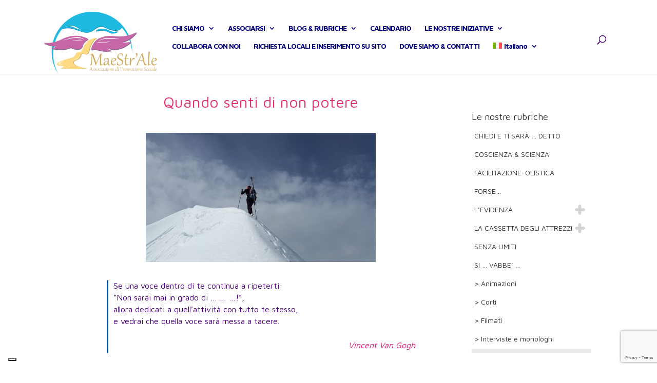

--- FILE ---
content_type: text/html; charset=UTF-8
request_url: https://www.maestr-ale.org/quando-senti-di-non-potere/
body_size: 19780
content:
<!DOCTYPE html>
<!--[if IE 6]>
<html id="ie6" lang="it-IT">
<![endif]-->
<!--[if IE 7]>
<html id="ie7" lang="it-IT">
<![endif]-->
<!--[if IE 8]>
<html id="ie8" lang="it-IT">
<![endif]-->
<!--[if !(IE 6) | !(IE 7) | !(IE 8)  ]><!-->
<html lang="it-IT">
<!--<![endif]-->
<head>
<meta charset="UTF-8"/>
<title>Quando senti di non potere - Maestr&#039;ale</title>
<meta http-equiv="X-UA-Compatible" content="IE=edge">
<link rel="pingback" href="https://www.maestr-ale.org/xmlrpc.php"/>
<!--[if lt IE 9]>
<script src="https://www.maestr-ale.org/wp-content/themes/Divi/js/html5.js" type="text/javascript"></script>
<![endif]-->
<script type="text/javascript">
document.documentElement.className = 'js';
</script>
<!--IUB-COOKIE-SKIP-START--><script type="text/javascript">
var _iub = _iub || [];
_iub.csConfiguration = {"invalidateConsentWithoutLog":true,"consentOnContinuedBrowsing":false,"perPurposeConsent":true,"whitelabel":false,"lang":"it","siteId":2003066,"floatingPreferencesButtonDisplay":"bottom-left","cookiePolicyId":30272941, "banner":{ "acceptButtonDisplay":true,"customizeButtonDisplay":true,"acceptButtonColor":"#1db9e1","acceptButtonCaptionColor":"#ffffff","customizeButtonColor":"#c867a8","customizeButtonCaptionColor":"white","rejectButtonDisplay":true,"rejectButtonColor":"#0073CE","rejectButtonCaptionColor":"white","position":"bottom","textColor":"#010101","backgroundColor":"#feda82","closeButtonRejects":true,"listPurposes":true,"explicitWithdrawal":true }};
</script>
<script type="text/javascript" src="//cdn.iubenda.com/cs/iubenda_cs.js" charset="UTF-8" async></script>
<script>
var iCallback = function() {};
var _iub = _iub || {};
if ( typeof _iub.csConfiguration != 'undefined' ) {
if ( 'callback' in _iub.csConfiguration ) {
if ( 'onConsentGiven' in _iub.csConfiguration.callback )
iCallback = _iub.csConfiguration.callback.onConsentGiven;
_iub.csConfiguration.callback.onConsentGiven = function() {
iCallback();
/* separator */
jQuery('noscript._no_script_iub').each(function (a, b) { var el = jQuery(b); el.after(el.html()); });
}
}
}
</script><!--IUB-COOKIE-SKIP-END--><script>var et_site_url='https://www.maestr-ale.org';var et_post_id='48409';function et_core_page_resource_fallback(a,b){"undefined"===typeof b&&(b=a.sheet.cssRules&&0===a.sheet.cssRules.length);b&&(a.onerror=null,a.onload=null,a.href?a.href=et_site_url+"/?et_core_page_resource="+a.id+et_post_id:a.src&&(a.src=et_site_url+"/?et_core_page_resource="+a.id+et_post_id))}
</script><meta name='robots' content='index, follow, max-image-preview:large, max-snippet:-1, max-video-preview:-1' />
<link rel="alternate" hreflang="en" href="https://www.maestr-ale.org/en/feeling-powerless/" />
<link rel="alternate" hreflang="it" href="https://www.maestr-ale.org/quando-senti-di-non-potere/" />
<link rel="alternate" hreflang="x-default" href="https://www.maestr-ale.org/quando-senti-di-non-potere/" />
<!-- This site is optimized with the Yoast SEO plugin v19.10 - https://yoast.com/wordpress/plugins/seo/ -->
<title>Quando senti di non potere - Maestr&#039;ale</title>
<meta name="description" content="Se una voce dentro di te continua a ripeterti: &quot;Non sarai mai in grado di … … …!&quot;, allora dedicati a quell&#039;attività con tutto te stesso, e..." />
<link rel="canonical" href="https://www.maestr-ale.org/quando-senti-di-non-potere/" />
<meta property="og:locale" content="it_IT" />
<meta property="og:type" content="article" />
<meta property="og:title" content="Quando senti di non potere - Maestr&#039;ale" />
<meta property="og:description" content="Se una voce dentro di te continua a ripeterti: &quot;Non sarai mai in grado di … … …!&quot;, allora dedicati a quell&#039;attività con tutto te stesso, e..." />
<meta property="og:url" content="https://www.maestr-ale.org/quando-senti-di-non-potere/" />
<meta property="og:site_name" content="Maestr&#039;ale" />
<meta property="article:published_time" content="2023-10-17T18:24:27+00:00" />
<meta property="og:image" content="https://www.maestr-ale.org/wp-content/uploads/2023/10/backcountry-skiiing-2289970_1280.jpg" />
<meta property="og:image:width" content="1280" />
<meta property="og:image:height" content="720" />
<meta property="og:image:type" content="image/jpeg" />
<meta name="author" content="administrator" />
<meta name="twitter:label1" content="Scritto da" />
<meta name="twitter:data1" content="administrator" />
<meta name="twitter:label2" content="Tempo di lettura stimato" />
<meta name="twitter:data2" content="2 minuti" />
<script type="application/ld+json" class="yoast-schema-graph">{"@context":"https://schema.org","@graph":[{"@type":"WebPage","@id":"https://www.maestr-ale.org/quando-senti-di-non-potere/","url":"https://www.maestr-ale.org/quando-senti-di-non-potere/","name":"Quando senti di non potere - Maestr&#039;ale","isPartOf":{"@id":"https://www.maestr-ale.org/#website"},"primaryImageOfPage":{"@id":"https://www.maestr-ale.org/quando-senti-di-non-potere/#primaryimage"},"image":{"@id":"https://www.maestr-ale.org/quando-senti-di-non-potere/#primaryimage"},"thumbnailUrl":"https://www.maestr-ale.org/wp-content/uploads/2023/10/backcountry-skiiing-2289970_1280.jpg","datePublished":"2023-10-17T18:24:27+00:00","dateModified":"2023-10-17T18:24:27+00:00","author":{"@id":"https://www.maestr-ale.org/#/schema/person/682906f42582c1289fa51cdf69ec77cf"},"description":"Se una voce dentro di te continua a ripeterti: \"Non sarai mai in grado di … … …!\", allora dedicati a quell'attività con tutto te stesso, e...","breadcrumb":{"@id":"https://www.maestr-ale.org/quando-senti-di-non-potere/#breadcrumb"},"inLanguage":"it-IT","potentialAction":[{"@type":"ReadAction","target":["https://www.maestr-ale.org/quando-senti-di-non-potere/"]}]},{"@type":"ImageObject","inLanguage":"it-IT","@id":"https://www.maestr-ale.org/quando-senti-di-non-potere/#primaryimage","url":"https://www.maestr-ale.org/wp-content/uploads/2023/10/backcountry-skiiing-2289970_1280.jpg","contentUrl":"https://www.maestr-ale.org/wp-content/uploads/2023/10/backcountry-skiiing-2289970_1280.jpg","width":1280,"height":720,"caption":"Immage fromSimon da Pixabay"},{"@type":"BreadcrumbList","@id":"https://www.maestr-ale.org/quando-senti-di-non-potere/#breadcrumb","itemListElement":[{"@type":"ListItem","position":1,"name":"Home","item":"https://www.maestr-ale.org/"},{"@type":"ListItem","position":2,"name":"Quando senti di non potere"}]},{"@type":"WebSite","@id":"https://www.maestr-ale.org/#website","url":"https://www.maestr-ale.org/","name":"Maestr&#039;ale","description":"Ali della Strada Maestra","potentialAction":[{"@type":"SearchAction","target":{"@type":"EntryPoint","urlTemplate":"https://www.maestr-ale.org/?s={search_term_string}"},"query-input":"required name=search_term_string"}],"inLanguage":"it-IT"},{"@type":"Person","@id":"https://www.maestr-ale.org/#/schema/person/682906f42582c1289fa51cdf69ec77cf","name":"administrator","image":{"@type":"ImageObject","inLanguage":"it-IT","@id":"https://www.maestr-ale.org/#/schema/person/image/","url":"https://secure.gravatar.com/avatar/e452b53de9b73d1639067849797a7016?s=96&d=mm&r=g","contentUrl":"https://secure.gravatar.com/avatar/e452b53de9b73d1639067849797a7016?s=96&d=mm&r=g","caption":"administrator"},"url":"https://www.maestr-ale.org/author/administrator/"}]}</script>
<!-- / Yoast SEO plugin. -->
<link rel='dns-prefetch' href='//www.google.com' />
<link rel='dns-prefetch' href='//fonts.googleapis.com' />
<link rel="alternate" type="application/rss+xml" title="Maestr&#039;ale &raquo; Feed" href="https://www.maestr-ale.org/feed/" />
<link rel="alternate" type="application/rss+xml" title="Maestr&#039;ale &raquo; Feed dei commenti" href="https://www.maestr-ale.org/comments/feed/" />
<link rel="alternate" type="application/rss+xml" title="Maestr&#039;ale &raquo; Quando senti di non potere Feed dei commenti" href="https://www.maestr-ale.org/quando-senti-di-non-potere/feed/" />
<script type="text/javascript">
window._wpemojiSettings = {"baseUrl":"https:\/\/s.w.org\/images\/core\/emoji\/14.0.0\/72x72\/","ext":".png","svgUrl":"https:\/\/s.w.org\/images\/core\/emoji\/14.0.0\/svg\/","svgExt":".svg","source":{"concatemoji":"https:\/\/www.maestr-ale.org\/wp-includes\/js\/wp-emoji-release.min.js?ver=6.1.1"}};
/*! This file is auto-generated */
!function(e,a,t){var n,r,o,i=a.createElement("canvas"),p=i.getContext&&i.getContext("2d");function s(e,t){var a=String.fromCharCode,e=(p.clearRect(0,0,i.width,i.height),p.fillText(a.apply(this,e),0,0),i.toDataURL());return p.clearRect(0,0,i.width,i.height),p.fillText(a.apply(this,t),0,0),e===i.toDataURL()}function c(e){var t=a.createElement("script");t.src=e,t.defer=t.type="text/javascript",a.getElementsByTagName("head")[0].appendChild(t)}for(o=Array("flag","emoji"),t.supports={everything:!0,everythingExceptFlag:!0},r=0;r<o.length;r++)t.supports[o[r]]=function(e){if(p&&p.fillText)switch(p.textBaseline="top",p.font="600 32px Arial",e){case"flag":return s([127987,65039,8205,9895,65039],[127987,65039,8203,9895,65039])?!1:!s([55356,56826,55356,56819],[55356,56826,8203,55356,56819])&&!s([55356,57332,56128,56423,56128,56418,56128,56421,56128,56430,56128,56423,56128,56447],[55356,57332,8203,56128,56423,8203,56128,56418,8203,56128,56421,8203,56128,56430,8203,56128,56423,8203,56128,56447]);case"emoji":return!s([129777,127995,8205,129778,127999],[129777,127995,8203,129778,127999])}return!1}(o[r]),t.supports.everything=t.supports.everything&&t.supports[o[r]],"flag"!==o[r]&&(t.supports.everythingExceptFlag=t.supports.everythingExceptFlag&&t.supports[o[r]]);t.supports.everythingExceptFlag=t.supports.everythingExceptFlag&&!t.supports.flag,t.DOMReady=!1,t.readyCallback=function(){t.DOMReady=!0},t.supports.everything||(n=function(){t.readyCallback()},a.addEventListener?(a.addEventListener("DOMContentLoaded",n,!1),e.addEventListener("load",n,!1)):(e.attachEvent("onload",n),a.attachEvent("onreadystatechange",function(){"complete"===a.readyState&&t.readyCallback()})),(e=t.source||{}).concatemoji?c(e.concatemoji):e.wpemoji&&e.twemoji&&(c(e.twemoji),c(e.wpemoji)))}(window,document,window._wpemojiSettings);
</script>
<meta content="Maestrale Divi child v.0.1.0" name="generator"/><style type="text/css">
img.wp-smiley,
img.emoji {
display: inline !important;
border: none !important;
box-shadow: none !important;
height: 1em !important;
width: 1em !important;
margin: 0 0.07em !important;
vertical-align: -0.1em !important;
background: none !important;
padding: 0 !important;
}
</style>
<!-- <link rel='stylesheet' id='wp-block-library-css' href='https://www.maestr-ale.org/wp-includes/css/dist/block-library/style.min.css?ver=6.1.1' type='text/css' media='all' /> -->
<!-- <link rel='stylesheet' id='classic-theme-styles-css' href='https://www.maestr-ale.org/wp-includes/css/classic-themes.min.css?ver=1' type='text/css' media='all' /> -->
<link rel="stylesheet" type="text/css" href="//www.maestr-ale.org/wp-content/cache/wpfc-minified/d4g6r02e/6dxt5.css" media="all"/>
<style id='global-styles-inline-css' type='text/css'>
body{--wp--preset--color--black: #000000;--wp--preset--color--cyan-bluish-gray: #abb8c3;--wp--preset--color--white: #ffffff;--wp--preset--color--pale-pink: #f78da7;--wp--preset--color--vivid-red: #cf2e2e;--wp--preset--color--luminous-vivid-orange: #ff6900;--wp--preset--color--luminous-vivid-amber: #fcb900;--wp--preset--color--light-green-cyan: #7bdcb5;--wp--preset--color--vivid-green-cyan: #00d084;--wp--preset--color--pale-cyan-blue: #8ed1fc;--wp--preset--color--vivid-cyan-blue: #0693e3;--wp--preset--color--vivid-purple: #9b51e0;--wp--preset--gradient--vivid-cyan-blue-to-vivid-purple: linear-gradient(135deg,rgba(6,147,227,1) 0%,rgb(155,81,224) 100%);--wp--preset--gradient--light-green-cyan-to-vivid-green-cyan: linear-gradient(135deg,rgb(122,220,180) 0%,rgb(0,208,130) 100%);--wp--preset--gradient--luminous-vivid-amber-to-luminous-vivid-orange: linear-gradient(135deg,rgba(252,185,0,1) 0%,rgba(255,105,0,1) 100%);--wp--preset--gradient--luminous-vivid-orange-to-vivid-red: linear-gradient(135deg,rgba(255,105,0,1) 0%,rgb(207,46,46) 100%);--wp--preset--gradient--very-light-gray-to-cyan-bluish-gray: linear-gradient(135deg,rgb(238,238,238) 0%,rgb(169,184,195) 100%);--wp--preset--gradient--cool-to-warm-spectrum: linear-gradient(135deg,rgb(74,234,220) 0%,rgb(151,120,209) 20%,rgb(207,42,186) 40%,rgb(238,44,130) 60%,rgb(251,105,98) 80%,rgb(254,248,76) 100%);--wp--preset--gradient--blush-light-purple: linear-gradient(135deg,rgb(255,206,236) 0%,rgb(152,150,240) 100%);--wp--preset--gradient--blush-bordeaux: linear-gradient(135deg,rgb(254,205,165) 0%,rgb(254,45,45) 50%,rgb(107,0,62) 100%);--wp--preset--gradient--luminous-dusk: linear-gradient(135deg,rgb(255,203,112) 0%,rgb(199,81,192) 50%,rgb(65,88,208) 100%);--wp--preset--gradient--pale-ocean: linear-gradient(135deg,rgb(255,245,203) 0%,rgb(182,227,212) 50%,rgb(51,167,181) 100%);--wp--preset--gradient--electric-grass: linear-gradient(135deg,rgb(202,248,128) 0%,rgb(113,206,126) 100%);--wp--preset--gradient--midnight: linear-gradient(135deg,rgb(2,3,129) 0%,rgb(40,116,252) 100%);--wp--preset--duotone--dark-grayscale: url('#wp-duotone-dark-grayscale');--wp--preset--duotone--grayscale: url('#wp-duotone-grayscale');--wp--preset--duotone--purple-yellow: url('#wp-duotone-purple-yellow');--wp--preset--duotone--blue-red: url('#wp-duotone-blue-red');--wp--preset--duotone--midnight: url('#wp-duotone-midnight');--wp--preset--duotone--magenta-yellow: url('#wp-duotone-magenta-yellow');--wp--preset--duotone--purple-green: url('#wp-duotone-purple-green');--wp--preset--duotone--blue-orange: url('#wp-duotone-blue-orange');--wp--preset--font-size--small: 13px;--wp--preset--font-size--medium: 20px;--wp--preset--font-size--large: 36px;--wp--preset--font-size--x-large: 42px;--wp--preset--spacing--20: 0.44rem;--wp--preset--spacing--30: 0.67rem;--wp--preset--spacing--40: 1rem;--wp--preset--spacing--50: 1.5rem;--wp--preset--spacing--60: 2.25rem;--wp--preset--spacing--70: 3.38rem;--wp--preset--spacing--80: 5.06rem;}:where(.is-layout-flex){gap: 0.5em;}body .is-layout-flow > .alignleft{float: left;margin-inline-start: 0;margin-inline-end: 2em;}body .is-layout-flow > .alignright{float: right;margin-inline-start: 2em;margin-inline-end: 0;}body .is-layout-flow > .aligncenter{margin-left: auto !important;margin-right: auto !important;}body .is-layout-constrained > .alignleft{float: left;margin-inline-start: 0;margin-inline-end: 2em;}body .is-layout-constrained > .alignright{float: right;margin-inline-start: 2em;margin-inline-end: 0;}body .is-layout-constrained > .aligncenter{margin-left: auto !important;margin-right: auto !important;}body .is-layout-constrained > :where(:not(.alignleft):not(.alignright):not(.alignfull)){max-width: var(--wp--style--global--content-size);margin-left: auto !important;margin-right: auto !important;}body .is-layout-constrained > .alignwide{max-width: var(--wp--style--global--wide-size);}body .is-layout-flex{display: flex;}body .is-layout-flex{flex-wrap: wrap;align-items: center;}body .is-layout-flex > *{margin: 0;}:where(.wp-block-columns.is-layout-flex){gap: 2em;}.has-black-color{color: var(--wp--preset--color--black) !important;}.has-cyan-bluish-gray-color{color: var(--wp--preset--color--cyan-bluish-gray) !important;}.has-white-color{color: var(--wp--preset--color--white) !important;}.has-pale-pink-color{color: var(--wp--preset--color--pale-pink) !important;}.has-vivid-red-color{color: var(--wp--preset--color--vivid-red) !important;}.has-luminous-vivid-orange-color{color: var(--wp--preset--color--luminous-vivid-orange) !important;}.has-luminous-vivid-amber-color{color: var(--wp--preset--color--luminous-vivid-amber) !important;}.has-light-green-cyan-color{color: var(--wp--preset--color--light-green-cyan) !important;}.has-vivid-green-cyan-color{color: var(--wp--preset--color--vivid-green-cyan) !important;}.has-pale-cyan-blue-color{color: var(--wp--preset--color--pale-cyan-blue) !important;}.has-vivid-cyan-blue-color{color: var(--wp--preset--color--vivid-cyan-blue) !important;}.has-vivid-purple-color{color: var(--wp--preset--color--vivid-purple) !important;}.has-black-background-color{background-color: var(--wp--preset--color--black) !important;}.has-cyan-bluish-gray-background-color{background-color: var(--wp--preset--color--cyan-bluish-gray) !important;}.has-white-background-color{background-color: var(--wp--preset--color--white) !important;}.has-pale-pink-background-color{background-color: var(--wp--preset--color--pale-pink) !important;}.has-vivid-red-background-color{background-color: var(--wp--preset--color--vivid-red) !important;}.has-luminous-vivid-orange-background-color{background-color: var(--wp--preset--color--luminous-vivid-orange) !important;}.has-luminous-vivid-amber-background-color{background-color: var(--wp--preset--color--luminous-vivid-amber) !important;}.has-light-green-cyan-background-color{background-color: var(--wp--preset--color--light-green-cyan) !important;}.has-vivid-green-cyan-background-color{background-color: var(--wp--preset--color--vivid-green-cyan) !important;}.has-pale-cyan-blue-background-color{background-color: var(--wp--preset--color--pale-cyan-blue) !important;}.has-vivid-cyan-blue-background-color{background-color: var(--wp--preset--color--vivid-cyan-blue) !important;}.has-vivid-purple-background-color{background-color: var(--wp--preset--color--vivid-purple) !important;}.has-black-border-color{border-color: var(--wp--preset--color--black) !important;}.has-cyan-bluish-gray-border-color{border-color: var(--wp--preset--color--cyan-bluish-gray) !important;}.has-white-border-color{border-color: var(--wp--preset--color--white) !important;}.has-pale-pink-border-color{border-color: var(--wp--preset--color--pale-pink) !important;}.has-vivid-red-border-color{border-color: var(--wp--preset--color--vivid-red) !important;}.has-luminous-vivid-orange-border-color{border-color: var(--wp--preset--color--luminous-vivid-orange) !important;}.has-luminous-vivid-amber-border-color{border-color: var(--wp--preset--color--luminous-vivid-amber) !important;}.has-light-green-cyan-border-color{border-color: var(--wp--preset--color--light-green-cyan) !important;}.has-vivid-green-cyan-border-color{border-color: var(--wp--preset--color--vivid-green-cyan) !important;}.has-pale-cyan-blue-border-color{border-color: var(--wp--preset--color--pale-cyan-blue) !important;}.has-vivid-cyan-blue-border-color{border-color: var(--wp--preset--color--vivid-cyan-blue) !important;}.has-vivid-purple-border-color{border-color: var(--wp--preset--color--vivid-purple) !important;}.has-vivid-cyan-blue-to-vivid-purple-gradient-background{background: var(--wp--preset--gradient--vivid-cyan-blue-to-vivid-purple) !important;}.has-light-green-cyan-to-vivid-green-cyan-gradient-background{background: var(--wp--preset--gradient--light-green-cyan-to-vivid-green-cyan) !important;}.has-luminous-vivid-amber-to-luminous-vivid-orange-gradient-background{background: var(--wp--preset--gradient--luminous-vivid-amber-to-luminous-vivid-orange) !important;}.has-luminous-vivid-orange-to-vivid-red-gradient-background{background: var(--wp--preset--gradient--luminous-vivid-orange-to-vivid-red) !important;}.has-very-light-gray-to-cyan-bluish-gray-gradient-background{background: var(--wp--preset--gradient--very-light-gray-to-cyan-bluish-gray) !important;}.has-cool-to-warm-spectrum-gradient-background{background: var(--wp--preset--gradient--cool-to-warm-spectrum) !important;}.has-blush-light-purple-gradient-background{background: var(--wp--preset--gradient--blush-light-purple) !important;}.has-blush-bordeaux-gradient-background{background: var(--wp--preset--gradient--blush-bordeaux) !important;}.has-luminous-dusk-gradient-background{background: var(--wp--preset--gradient--luminous-dusk) !important;}.has-pale-ocean-gradient-background{background: var(--wp--preset--gradient--pale-ocean) !important;}.has-electric-grass-gradient-background{background: var(--wp--preset--gradient--electric-grass) !important;}.has-midnight-gradient-background{background: var(--wp--preset--gradient--midnight) !important;}.has-small-font-size{font-size: var(--wp--preset--font-size--small) !important;}.has-medium-font-size{font-size: var(--wp--preset--font-size--medium) !important;}.has-large-font-size{font-size: var(--wp--preset--font-size--large) !important;}.has-x-large-font-size{font-size: var(--wp--preset--font-size--x-large) !important;}
.wp-block-navigation a:where(:not(.wp-element-button)){color: inherit;}
:where(.wp-block-columns.is-layout-flex){gap: 2em;}
.wp-block-pullquote{font-size: 1.5em;line-height: 1.6;}
</style>
<!-- <link rel='stylesheet' id='wpml-blocks-css' href='https://www.maestr-ale.org/wp-content/plugins/sitepress-multilingual-cms/dist/css/blocks/styles.css?ver=4.6.6' type='text/css' media='all' /> -->
<!-- <link rel='stylesheet' id='contact-form-7-css' href='https://www.maestr-ale.org/wp-content/plugins/contact-form-7/includes/css/styles.css?ver=5.6.4' type='text/css' media='all' /> -->
<!-- <link rel='stylesheet' id='sp-ea-font-awesome-css' href='https://www.maestr-ale.org/wp-content/plugins/easy-accordion-free/public/assets/css/font-awesome.min.css?ver=2.1.19' type='text/css' media='all' /> -->
<!-- <link rel='stylesheet' id='sp-ea-style-css' href='https://www.maestr-ale.org/wp-content/plugins/easy-accordion-free/public/assets/css/ea-style.css?ver=2.1.19' type='text/css' media='all' /> -->
<link rel="stylesheet" type="text/css" href="//www.maestr-ale.org/wp-content/cache/wpfc-minified/dsk7zp2l/dy3nk.css" media="all"/>
<style id='sp-ea-style-inline-css' type='text/css'>
#sp-ea-50358 .spcollapsing { height: 0; overflow: hidden; transition-property: height;transition-duration: 500ms;}#sp-ea-50358.sp-easy-accordion>.sp-ea-single {border: 1px solid #1e44bf; }#sp-ea-50358.sp-easy-accordion>.sp-ea-single>.ea-header a {color: #1e73be;}#sp-ea-50358.sp-easy-accordion>.sp-ea-single>.sp-collapse>.ea-body {background: #ffffff; color: #2a23e0;}#sp-ea-50358.sp-easy-accordion>.sp-ea-single {background: #ffffff;}#sp-ea-50358.sp-easy-accordion>.sp-ea-single>.ea-header a .ea-expand-icon.fa { float: left; color: #ffffff;font-size: 14px;}#sp-ea-29914 .spcollapsing { height: 0; overflow: hidden; transition-property: height;transition-duration: 500ms;}#sp-ea-29914.sp-easy-accordion>.sp-ea-single {border: 1px solid #e2e2e2; }#sp-ea-29914.sp-easy-accordion>.sp-ea-single>.ea-header a {color: #eeee22;}#sp-ea-29914.sp-easy-accordion>.sp-ea-single>.sp-collapse>.ea-body {background: #dd3333; color: #5e24e5;}#sp-ea-29914.sp-easy-accordion>.sp-ea-single {background: #dd3333;}#sp-ea-29914.sp-easy-accordion>.sp-ea-single>.ea-header a .ea-expand-icon.fa { float: left; color: #eeee22;font-size: 16px;}#sp-ea-29902 .spcollapsing { height: 0; overflow: hidden; transition-property: height;transition-duration: 500ms;}#sp-ea-29902.sp-easy-accordion>.sp-ea-single {border: 1px solid #e2e2e2; }#sp-ea-29902.sp-easy-accordion>.sp-ea-single>.ea-header a {color: #eeee22;}#sp-ea-29902.sp-easy-accordion>.sp-ea-single>.sp-collapse>.ea-body {background: #dd3333; color: #444;}#sp-ea-29902.sp-easy-accordion>.sp-ea-single {background: #dd3333;}#sp-ea-29902.sp-easy-accordion>.sp-ea-single>.ea-header a .ea-expand-icon.fa { float: left; color: #eeee22;font-size: 16px;}#sp-ea-26541 .spcollapsing { height: 0; overflow: hidden; transition-property: height;transition-duration: 500ms;}#sp-ea-26541.sp-easy-accordion>.sp-ea-single {border: 1px solid #e2e2e2; }#sp-ea-26541.sp-easy-accordion>.sp-ea-single>.ea-header a {color: #eded00;}#sp-ea-26541.sp-easy-accordion>.sp-ea-single>.sp-collapse>.ea-body {background: #ef0f00; color: #444444;}#sp-ea-26541.sp-easy-accordion>.sp-ea-single {background: #ef0f00;}#sp-ea-26541.sp-easy-accordion>.sp-ea-single>.ea-header a .ea-expand-icon.fa { float: right; color: #eded00;font-size: 16px;}#sp-ea-26541.sp-easy-accordion>.sp-ea-single>.ea-header a .ea-expand-icon.fa {margin-right: 0;}#sp-ea-26542 .spcollapsing { height: 0; overflow: hidden; transition-property: height;transition-duration: 500ms;}#sp-ea-26542.sp-easy-accordion>.sp-ea-single {border: 0px solid #e2e2e2; }#sp-ea-26542.sp-easy-accordion>.sp-ea-single>.ea-header a {color: #fff600;}#sp-ea-26542.sp-easy-accordion>.sp-ea-single>.sp-collapse>.ea-body {background: #f20909; color: #444;}#sp-ea-26542.sp-easy-accordion>.sp-ea-single {background: #f20909;}#sp-ea-26542.sp-easy-accordion>.sp-ea-single>.ea-header a .ea-expand-icon.fa { float: right; color: #fff600;font-size: 16px;}#sp-ea-26542.sp-easy-accordion>.sp-ea-single>.ea-header a .ea-expand-icon.fa {margin-right: 0;}#sp-ea-26458 .spcollapsing { height: 0; overflow: hidden; transition-property: height;transition-duration: 500ms;}#sp-ea-26458.sp-easy-accordion>.sp-ea-single {border: 1px solid #e2e2e2; }#sp-ea-26458.sp-easy-accordion>.sp-ea-single>.ea-header a {color: #ffffff;}#sp-ea-26458.sp-easy-accordion>.sp-ea-single>.sp-collapse>.ea-body {background: #eded9c; color: #0066bf;}#sp-ea-26458.sp-easy-accordion>.sp-ea-single {background: #8224e3;}#sp-ea-26458.sp-easy-accordion>.sp-ea-single>.ea-header a .ea-expand-icon.fa { float: left; color: #ffffff;font-size: 14px;}#sp-ea-26383 .spcollapsing { height: 0; overflow: hidden; transition-property: height;transition-duration: 500ms;}#sp-ea-26383.sp-easy-accordion>.sp-ea-single {border: 1px solid #025296; }#sp-ea-26383.sp-easy-accordion>.sp-ea-single>.ea-header a {color: #ffffff;}#sp-ea-26383.sp-easy-accordion>.sp-ea-single>.sp-collapse>.ea-body {background: #fff; color: #444;}#sp-ea-26383.sp-easy-accordion>.sp-ea-single {background: #4060af;}#sp-ea-26383.sp-easy-accordion>.sp-ea-single>.ea-header a .ea-expand-icon.fa { float: left; color: #ffffff;font-size: 14px;}
</style>
<!-- <link rel='stylesheet' id='mailup-css' href='https://www.maestr-ale.org/wp-content/plugins/mailup-email-and-newsletter-subscription-form/public/css/mailup-public.css?ver=1.2.0' type='text/css' media='all' /> -->
<!-- <link rel='stylesheet' id='rs-plugin-settings-css' href='https://www.maestr-ale.org/wp-content/plugins/revslider/public/assets/css/settings.css?ver=5.0.4.1' type='text/css' media='all' /> -->
<link rel="stylesheet" type="text/css" href="//www.maestr-ale.org/wp-content/cache/wpfc-minified/8m2scqvo/a41z9.css" media="all"/>
<style id='rs-plugin-settings-inline-css' type='text/css'>
.tp-caption a{color:#ff7302;text-shadow:none;-webkit-transition:all 0.2s ease-out;-moz-transition:all 0.2s ease-out;-o-transition:all 0.2s ease-out;-ms-transition:all 0.2s ease-out}.tp-caption a:hover{color:#ffa902}.tp-caption a{color:#ff7302;text-shadow:none;-webkit-transition:all 0.2s ease-out;-moz-transition:all 0.2s ease-out;-o-transition:all 0.2s ease-out;-ms-transition:all 0.2s ease-out}.tp-caption a:hover{color:#ffa902}
</style>
<!-- <link rel='stylesheet' id='wpml-legacy-horizontal-list-0-css' href='https://www.maestr-ale.org/wp-content/plugins/sitepress-multilingual-cms/templates/language-switchers/legacy-list-horizontal/style.min.css?ver=1' type='text/css' media='all' /> -->
<link rel="stylesheet" type="text/css" href="//www.maestr-ale.org/wp-content/cache/wpfc-minified/ebo9o3t/dy3nk.css" media="all"/>
<style id='wpml-legacy-horizontal-list-0-inline-css' type='text/css'>
.wpml-ls-statics-footer a, .wpml-ls-statics-footer .wpml-ls-sub-menu a, .wpml-ls-statics-footer .wpml-ls-sub-menu a:link, .wpml-ls-statics-footer li:not(.wpml-ls-current-language) .wpml-ls-link, .wpml-ls-statics-footer li:not(.wpml-ls-current-language) .wpml-ls-link:link {color:#444444;background-color:#ffffff;}.wpml-ls-statics-footer a, .wpml-ls-statics-footer .wpml-ls-sub-menu a:hover,.wpml-ls-statics-footer .wpml-ls-sub-menu a:focus, .wpml-ls-statics-footer .wpml-ls-sub-menu a:link:hover, .wpml-ls-statics-footer .wpml-ls-sub-menu a:link:focus {color:#000000;background-color:#eeeeee;}.wpml-ls-statics-footer .wpml-ls-current-language > a {color:#444444;background-color:#ffffff;}.wpml-ls-statics-footer .wpml-ls-current-language:hover>a, .wpml-ls-statics-footer .wpml-ls-current-language>a:focus {color:#000000;background-color:#eeeeee;}
</style>
<!-- <link rel='stylesheet' id='wpml-menu-item-0-css' href='https://www.maestr-ale.org/wp-content/plugins/sitepress-multilingual-cms/templates/language-switchers/menu-item/style.min.css?ver=1' type='text/css' media='all' /> -->
<!-- <link rel='stylesheet' id='parent-style-css' href='https://www.maestr-ale.org/wp-content/themes/Divi/style.css?ver=6.1.1' type='text/css' media='all' /> -->
<link rel="stylesheet" type="text/css" href="//www.maestr-ale.org/wp-content/cache/wpfc-minified/kqeurlip/3txj1.css" media="all"/>
<link rel='stylesheet' id='divi-fonts-css' href='https://fonts.googleapis.com/css?family=Open+Sans:300italic,400italic,600italic,700italic,800italic,400,300,600,700,800&#038;subset=latin,latin-ext&#038;display=swap' type='text/css' media='all' />
<!-- <link rel='stylesheet' id='divi-style-css' href='https://www.maestr-ale.org/wp-content/themes/Divi-child/style.css?ver=4.9.9' type='text/css' media='all' /> -->
<!-- <link rel='stylesheet' id='js_composer_front-css' href='https://www.maestr-ale.org/wp-content/plugins/js_composer/assets/css/js_composer.min.css?ver=6.10.0' type='text/css' media='all' /> -->
<!-- <link rel='stylesheet' id='rhc-print-css-css' href='https://www.maestr-ale.org/wp-content/plugins/calendarize-it/css/print.css?ver=1.0.2' type='text/css' media='all' /> -->
<!-- <link rel='stylesheet' id='calendarizeit-css' href='https://www.maestr-ale.org/wp-content/plugins/calendarize-it/css/frontend.min.css?ver=4.0.8.6' type='text/css' media='all' /> -->
<!-- <link rel='stylesheet' id='rhc-last-minue-css' href='https://www.maestr-ale.org/wp-content/plugins/calendarize-it/css/last_minute_fixes.css?ver=1.1.1' type='text/css' media='all' /> -->
<script src='//www.maestr-ale.org/wp-content/cache/wpfc-minified/2c9tmxpv/7ulac.js' type="text/javascript"></script>
<!-- <script type='text/javascript' src='https://www.maestr-ale.org/wp-includes/js/jquery/jquery.min.js?ver=3.6.1' id='jquery-core-js'></script> -->
<!-- <script type='text/javascript' src='https://www.maestr-ale.org/wp-includes/js/jquery/jquery-migrate.min.js?ver=3.3.2' id='jquery-migrate-js'></script> -->
<script type='text/javascript' id='wpml-cookie-js-extra'>
/* <![CDATA[ */
var wpml_cookies = {"wp-wpml_current_language":{"value":"it","expires":1,"path":"\/"}};
var wpml_cookies = {"wp-wpml_current_language":{"value":"it","expires":1,"path":"\/"}};
/* ]]> */
</script>
<script src='//www.maestr-ale.org/wp-content/cache/wpfc-minified/2m4k76bh/dy3nk.js' type="text/javascript"></script>
<!-- <script type='text/javascript' src='https://www.maestr-ale.org/wp-content/plugins/sitepress-multilingual-cms/res/js/cookies/language-cookie.js?ver=4.6.6' id='wpml-cookie-js'></script> -->
<!-- <script type='text/javascript' src='https://www.maestr-ale.org/wp-content/plugins/mailup-email-and-newsletter-subscription-form/admin/js/jquery.validate.min.js?ver=1.19.3' id='mailup_validate-js'></script> -->
<!-- <script type='text/javascript' src='https://www.maestr-ale.org/wp-content/plugins/mailup-email-and-newsletter-subscription-form/admin/js/localization/messages_it.js?ver=1.19.3' id='mailup_validate_loc_it-js'></script> -->
<script type='text/javascript' id='mailup-js-extra'>
/* <![CDATA[ */
var mailup_params = {"ajax_url":"https:\/\/www.maestr-ale.org\/wp-admin\/admin-ajax.php","ajaxNonce":"78833b7553"};
/* ]]> */
</script>
<script src='//www.maestr-ale.org/wp-content/cache/wpfc-minified/g5l6l5xh/3twif.js' type="text/javascript"></script>
<!-- <script type='text/javascript' src='https://www.maestr-ale.org/wp-content/plugins/mailup-email-and-newsletter-subscription-form/public/js/mailup-public.js?ver=1.2.0' id='mailup-js'></script> -->
<!-- <script type='text/javascript' src='https://www.maestr-ale.org/wp-content/plugins/revslider/public/assets/js/jquery.themepunch.tools.min.js?ver=5.0.4.1' id='tp-tools-js'></script> -->
<!-- <script type='text/javascript' src='https://www.maestr-ale.org/wp-content/plugins/revslider/public/assets/js/jquery.themepunch.revolution.min.js?ver=5.0.4.1' id='revmin-js'></script> -->
<!-- <script type='text/javascript' src='https://www.maestr-ale.org/wp-content/plugins/calendarize-it/js/bootstrap.min.js?ver=3.0.0' id='bootstrap-js'></script> -->
<!-- <script type='text/javascript' src='https://www.maestr-ale.org/wp-content/plugins/calendarize-it/js/bootstrap-select.js?ver=1.0.2' id='bootstrap-select-js'></script> -->
<!-- <script type='text/javascript' src='https://www.maestr-ale.org/wp-content/plugins/calendarize-it/js/moment.js?ver=2.29.1' id='rhc-moment-js'></script> -->
<!-- <script type='text/javascript' src='https://www.maestr-ale.org/wp-includes/js/jquery/ui/core.min.js?ver=1.13.2' id='jquery-ui-core-js'></script> -->
<!-- <script type='text/javascript' src='https://www.maestr-ale.org/wp-includes/js/jquery/ui/accordion.min.js?ver=1.13.2' id='jquery-ui-accordion-js'></script> -->
<!-- <script type='text/javascript' src='https://www.maestr-ale.org/wp-includes/js/jquery/ui/mouse.min.js?ver=1.13.2' id='jquery-ui-mouse-js'></script> -->
<!-- <script type='text/javascript' src='https://www.maestr-ale.org/wp-includes/js/jquery/ui/slider.min.js?ver=1.13.2' id='jquery-ui-slider-js'></script> -->
<!-- <script type='text/javascript' src='https://www.maestr-ale.org/wp-includes/js/jquery/ui/resizable.min.js?ver=1.13.2' id='jquery-ui-resizable-js'></script> -->
<!-- <script type='text/javascript' src='https://www.maestr-ale.org/wp-includes/js/jquery/ui/draggable.min.js?ver=1.13.2' id='jquery-ui-draggable-js'></script> -->
<!-- <script type='text/javascript' src='https://www.maestr-ale.org/wp-includes/js/jquery/ui/controlgroup.min.js?ver=1.13.2' id='jquery-ui-controlgroup-js'></script> -->
<!-- <script type='text/javascript' src='https://www.maestr-ale.org/wp-includes/js/jquery/ui/checkboxradio.min.js?ver=1.13.2' id='jquery-ui-checkboxradio-js'></script> -->
<!-- <script type='text/javascript' src='https://www.maestr-ale.org/wp-includes/js/jquery/ui/button.min.js?ver=1.13.2' id='jquery-ui-button-js'></script> -->
<!-- <script type='text/javascript' src='https://www.maestr-ale.org/wp-includes/js/jquery/ui/dialog.min.js?ver=1.13.2' id='jquery-ui-dialog-js'></script> -->
<!-- <script type='text/javascript' src='https://www.maestr-ale.org/wp-includes/js/jquery/ui/tabs.min.js?ver=1.13.2' id='jquery-ui-tabs-js'></script> -->
<!-- <script type='text/javascript' src='https://www.maestr-ale.org/wp-includes/js/jquery/ui/sortable.min.js?ver=1.13.2' id='jquery-ui-sortable-js'></script> -->
<!-- <script type='text/javascript' src='https://www.maestr-ale.org/wp-includes/js/jquery/ui/droppable.min.js?ver=1.13.2' id='jquery-ui-droppable-js'></script> -->
<!-- <script type='text/javascript' src='https://www.maestr-ale.org/wp-includes/js/jquery/ui/datepicker.min.js?ver=1.13.2' id='jquery-ui-datepicker-js'></script> -->
<script type='text/javascript' id='jquery-ui-datepicker-js-after'>
jQuery(function(jQuery){jQuery.datepicker.setDefaults({"closeText":"Chiudi","currentText":"Oggi","monthNames":["Gennaio","Febbraio","Marzo","Aprile","Maggio","Giugno","Luglio","Agosto","Settembre","Ottobre","Novembre","Dicembre"],"monthNamesShort":["Gen","Feb","Mar","Apr","Mag","Giu","Lug","Ago","Set","Ott","Nov","Dic"],"nextText":"Prossimo","prevText":"Precedente","dayNames":["domenica","luned\u00ec","marted\u00ec","mercoled\u00ec","gioved\u00ec","venerd\u00ec","sabato"],"dayNamesShort":["Dom","Lun","Mar","Mer","Gio","Ven","Sab"],"dayNamesMin":["D","L","M","M","G","V","S"],"dateFormat":"d MM yy","firstDay":1,"isRTL":false});});
</script>
<script src='//www.maestr-ale.org/wp-content/cache/wpfc-minified/dt3faqmh/a41z9.js' type="text/javascript"></script>
<!-- <script type='text/javascript' src='https://www.maestr-ale.org/wp-includes/js/jquery/ui/menu.min.js?ver=1.13.2' id='jquery-ui-menu-js'></script> -->
<!-- <script type='text/javascript' src='https://www.maestr-ale.org/wp-includes/js/dist/vendor/regenerator-runtime.min.js?ver=0.13.9' id='regenerator-runtime-js'></script> -->
<!-- <script type='text/javascript' src='https://www.maestr-ale.org/wp-includes/js/dist/vendor/wp-polyfill.min.js?ver=3.15.0' id='wp-polyfill-js'></script> -->
<!-- <script type='text/javascript' src='https://www.maestr-ale.org/wp-includes/js/dist/dom-ready.min.js?ver=392bdd43726760d1f3ca' id='wp-dom-ready-js'></script> -->
<!-- <script type='text/javascript' src='https://www.maestr-ale.org/wp-includes/js/dist/hooks.min.js?ver=4169d3cf8e8d95a3d6d5' id='wp-hooks-js'></script> -->
<!-- <script type='text/javascript' src='https://www.maestr-ale.org/wp-includes/js/dist/i18n.min.js?ver=9e794f35a71bb98672ae' id='wp-i18n-js'></script> -->
<script type='text/javascript' id='wp-i18n-js-after'>
wp.i18n.setLocaleData( { 'text direction\u0004ltr': [ 'ltr' ] } );
</script>
<script type='text/javascript' id='wp-a11y-js-translations'>
( function( domain, translations ) {
var localeData = translations.locale_data[ domain ] || translations.locale_data.messages;
localeData[""].domain = domain;
wp.i18n.setLocaleData( localeData, domain );
} )( "default", {"translation-revision-date":"2023-04-23 14:40:21+0000","generator":"GlotPress\/4.0.0-alpha.4","domain":"messages","locale_data":{"messages":{"":{"domain":"messages","plural-forms":"nplurals=2; plural=n != 1;","lang":"it"},"Notifications":["Notifiche"]}},"comment":{"reference":"wp-includes\/js\/dist\/a11y.js"}} );
</script>
<script src='//www.maestr-ale.org/wp-content/cache/wpfc-minified/qa899nfl/a41z9.js' type="text/javascript"></script>
<!-- <script type='text/javascript' src='https://www.maestr-ale.org/wp-includes/js/dist/a11y.min.js?ver=ecce20f002eda4c19664' id='wp-a11y-js'></script> -->
<script type='text/javascript' id='jquery-ui-autocomplete-js-extra'>
/* <![CDATA[ */
var uiAutocompleteL10n = {"noResults":"Nessun risultato trovato.","oneResult":"Trovato 1 risultato. Usa i tasti freccia su e gi\u00f9 per esplorarlo.","manyResults":"Trovati %d risultati. Usa i tasti freccia su e gi\u00f9 per esplorarli.","itemSelected":"Elemento selezionato."};
/* ]]> */
</script>
<script src='//www.maestr-ale.org/wp-content/cache/wpfc-minified/2f7g4irk/a41z9.js' type="text/javascript"></script>
<!-- <script type='text/javascript' src='https://www.maestr-ale.org/wp-includes/js/jquery/ui/autocomplete.min.js?ver=1.13.2' id='jquery-ui-autocomplete-js'></script> -->
<script type='text/javascript' src='https://www.maestr-ale.org/wp-content/plugins/calendarize-it/js/deprecated.js?ver=bundled-jquery-ui' id='jquery-ui-wp-js'></script>
<script type='text/javascript' id='calendarize-js-extra'>
/* <![CDATA[ */
var RHC = {"ajaxurl":"https:\/\/www.maestr-ale.org","mobile_width":"480","last_modified":"d791dbb97840a118eca1b450c6c4ac0a","tooltip_details":[],"visibility_check":"1","gmt_offset":"1","disable_event_link":"0","rhc_options":{}};
/* ]]> */
</script>
<script src='//www.maestr-ale.org/wp-content/cache/wpfc-minified/qly8rir4/a41z9.js' type="text/javascript"></script>
<!-- <script type='text/javascript' src='https://www.maestr-ale.org/wp-content/plugins/calendarize-it/js/frontend.min.js?ver=5.0.1.6' id='calendarize-js'></script> -->
<script type='text/javascript' src='https://maps.google.com/maps/api/js?libraries=places&#038;ver=3.0' id='google-api3-js'></script>
<script src='//www.maestr-ale.org/wp-content/cache/wpfc-minified/7kyn2ayr/a41z9.js' type="text/javascript"></script>
<!-- <script type='text/javascript' src='https://www.maestr-ale.org/wp-content/plugins/calendarize-it/js/rhc_gmap3.js?ver=1.0.1' id='rhc_gmap3-js'></script> -->
<link rel="https://api.w.org/" href="https://www.maestr-ale.org/wp-json/" /><link rel="alternate" type="application/json" href="https://www.maestr-ale.org/wp-json/wp/v2/posts/48409" /><link rel="EditURI" type="application/rsd+xml" title="RSD" href="https://www.maestr-ale.org/xmlrpc.php?rsd" />
<link rel="wlwmanifest" type="application/wlwmanifest+xml" href="https://www.maestr-ale.org/wp-includes/wlwmanifest.xml" />
<meta name="generator" content="WordPress 6.1.1" />
<link rel='shortlink' href='https://www.maestr-ale.org/?p=48409' />
<link rel="alternate" type="application/json+oembed" href="https://www.maestr-ale.org/wp-json/oembed/1.0/embed?url=https%3A%2F%2Fwww.maestr-ale.org%2Fquando-senti-di-non-potere%2F" />
<link rel="alternate" type="text/xml+oembed" href="https://www.maestr-ale.org/wp-json/oembed/1.0/embed?url=https%3A%2F%2Fwww.maestr-ale.org%2Fquando-senti-di-non-potere%2F&#038;format=xml" />
<meta name="generator" content="WPML ver:4.6.6 stt:1,27;" />
<meta name="viewport" content="width=device-width, initial-scale=1.0, maximum-scale=1.0, user-scalable=0" /><link rel="preload" href="https://www.maestr-ale.org/wp-content/themes/Divi/core/admin/fonts/modules.ttf" as="font" crossorigin="anonymous"><link rel="shortcut icon" href="https://www.maestr-ale.org/wp-content/uploads/2018/12/logo_maestrale.png" /><meta name="generator" content="Powered by WPBakery Page Builder - drag and drop page builder for WordPress."/>
<meta name="generator" content="Powered by Slider Revolution 5.0.4.1 - responsive, Mobile-Friendly Slider Plugin for WordPress with comfortable drag and drop interface." />
<!-- <link rel="stylesheet" id="et-divi-customizer-global-cached-inline-styles" href="https://www.maestr-ale.org/wp-content/et-cache/global/et-divi-customizer-global-17680122148207.min.css" onerror="et_core_page_resource_fallback(this, true)" onload="et_core_page_resource_fallback(this)" /> -->
<link rel="stylesheet" type="text/css" href="//www.maestr-ale.org/wp-content/cache/wpfc-minified/14o1o1dc/3sfu.css" media="all"/><style type="text/css" data-type="vc_shortcodes-custom-css">.vc_custom_1697565725984{margin-right: 5px !important;margin-left: 5px !important;}.vc_custom_1697565969213{margin-right: 80px !important;margin-left: 80px !important;border-left-width: 3px !important;padding-left: 10px !important;background-position: center !important;background-repeat: no-repeat !important;background-size: cover !important;border-left-color: #1e73be !important;border-left-style: ridge !important;border-radius: 3px !important;}.vc_custom_1697565979367{margin-top: 10px !important;}.vc_custom_1675724646828{border-top-width: 2px !important;border-right-width: 2px !important;border-bottom-width: 2px !important;border-left-width: 2px !important;}.vc_custom_1675724660919{border-top-width: 2px !important;border-right-width: 2px !important;border-bottom-width: 2px !important;border-left-width: 2px !important;}</style><noscript><style> .wpb_animate_when_almost_visible { opacity: 1; }</style></noscript><meta property="og:title" content="Quando senti di non potere" />
<meta property="og:description" content="Se una voce dentro di te continua a ripeterti: &quot;Non sarai mai in grado di … … …!&quot;, allora dedicati a quell&#039;attività con tutto te stesso, e..." />
<link href='https://fonts.googleapis.com/css?family=Maven+Pro:400,700' rel='stylesheet' type='text/css'>
<script type="text/javascript">
window.smartlook || (function (d) {
var o = smartlook = function () {
o.api.push(arguments)
}, h = d.getElementsByTagName('head')[0];
var c = d.createElement('script');
o.api = new Array();
c.async = true;
c.type = 'text/javascript';
c.charset = 'utf-8';
c.src = 'https://rec.smartlook.com/recorder.js';
h.appendChild(c);
})(document);
smartlook('init', '39bb2a30f0a5c48feab982d55ef2d1bb427a83e0');
</script>
</head>
<body class="post-template-default single single-post postid-48409 single-format-standard et_pb_button_helper_class et_fixed_nav et_show_nav et_pb_show_title et_primary_nav_dropdown_animation_fade et_secondary_nav_dropdown_animation_fade et_header_style_left et_pb_footer_columns4 et_cover_background et_pb_gutter osx et_pb_gutters3 et_full_width_page et_divi_theme et-db et_minified_js et_minified_css wpb-js-composer js-comp-ver-6.10.0 vc_responsive">
<div id="page-container">
<header id="main-header" data-height-onload="66">
<div class="container clearfix et_menu_container">
<div id="et-top-navigation" data-height="66"
data-fixed-height="40">
<div class="logo_container">
<span class="logo_helper"></span>
<a href="https://www.maestr-ale.org/">
<img src="https://www.maestr-ale.org/wp-content/uploads/2018/12/logo_maestrale.png"
alt="Maestr&#039;ale" id="logo"/>
</a>
</div>
<nav id="top-menu-nav">
<ul id="top-menu" class="nav"><li id="menu-item-39035" class="menu-item menu-item-type-post_type menu-item-object-page menu-item-has-children menu-item-39035"><a href="https://www.maestr-ale.org/chi-siamo/">CHI SIAMO</a>
<ul class="sub-menu">
<li id="menu-item-58673" class="menu-item menu-item-type-post_type menu-item-object-page menu-item-58673"><a href="https://www.maestr-ale.org/attivita-e-percorsi/">Attività e Percorsi</a></li>
<li id="menu-item-39036" class="menu-item menu-item-type-post_type menu-item-object-page menu-item-39036"><a href="https://www.maestr-ale.org/statuto-2/">Statuto</a></li>
<li id="menu-item-39037" class="menu-item menu-item-type-post_type menu-item-object-page menu-item-39037"><a href="https://www.maestr-ale.org/regolamento-interno-2/">Regolamento interno</a></li>
</ul>
</li>
<li id="menu-item-39038" class="menu-item menu-item-type-post_type menu-item-object-page menu-item-has-children menu-item-39038"><a href="https://www.maestr-ale.org/associati/">ASSOCIARSI</a>
<ul class="sub-menu">
<li id="menu-item-38159" class="menu-item menu-item-type-post_type menu-item-object-page menu-item-38159"><a href="https://www.maestr-ale.org/prova-maestrale-2/">Prova MaeStr’Ale</a></li>
<li id="menu-item-39039" class="menu-item menu-item-type-post_type menu-item-object-page menu-item-39039"><a href="https://www.maestr-ale.org/per-diventare-socio/">Per diventare Socio</a></li>
</ul>
</li>
<li id="menu-item-39031" class="menu-item menu-item-type-post_type menu-item-object-page menu-item-has-children menu-item-39031"><a href="https://www.maestr-ale.org/blog-e-rubriche/">BLOG &#038; RUBRICHE</a>
<ul class="sub-menu">
<li id="menu-item-39041" class="menu-item menu-item-type-post_type menu-item-object-page menu-item-39041"><a href="https://www.maestr-ale.org/blog-2/">Blog</a></li>
<li id="menu-item-38481" class="menu-item menu-item-type-post_type menu-item-object-page menu-item-38481"><a href="https://www.maestr-ale.org/le-nostre-rubriche-2/">Le Nostre Rubriche</a></li>
</ul>
</li>
<li id="menu-item-52" class="menu-item menu-item-type-post_type menu-item-object-page menu-item-52"><a href="https://www.maestr-ale.org/calendario/">CALENDARIO</a></li>
<li id="menu-item-39338" class="menu-item menu-item-type-post_type menu-item-object-page menu-item-has-children menu-item-39338"><a href="https://www.maestr-ale.org/le-nostre-iniziative/">LE NOSTRE INIZIATIVE</a>
<ul class="sub-menu">
<li id="menu-item-39339" class="menu-item menu-item-type-post_type menu-item-object-page menu-item-39339"><a href="https://www.maestr-ale.org/casa-per-lanima/">Programma LA CASA PER L&#8217;ANIMA</a></li>
<li id="menu-item-58656" class="menu-item menu-item-type-post_type menu-item-object-page menu-item-58656"><a href="https://www.maestr-ale.org/programma-piazza-libera/">Programma PIAZZA LIBERA</a></li>
</ul>
</li>
<li id="menu-item-39081" class="menu-item menu-item-type-post_type menu-item-object-page menu-item-39081"><a href="https://www.maestr-ale.org/collabora-con-noi-2/">COLLABORA CON NOI</a></li>
<li id="menu-item-39080" class="menu-item menu-item-type-post_type menu-item-object-page menu-item-39080"><a href="https://www.maestr-ale.org/locali-e-sito/">RICHIESTA LOCALI E INSERIMENTO SU SITO</a></li>
<li id="menu-item-39040" class="menu-item menu-item-type-post_type menu-item-object-page menu-item-39040"><a href="https://www.maestr-ale.org/contatti-2/">DOVE SIAMO &#038; CONTATTI</a></li>
<li id="menu-item-wpml-ls-2-it" class="menu-item wpml-ls-slot-2 wpml-ls-item wpml-ls-item-it wpml-ls-current-language wpml-ls-menu-item wpml-ls-last-item menu-item-type-wpml_ls_menu_item menu-item-object-wpml_ls_menu_item menu-item-has-children menu-item-wpml-ls-2-it"><a title="Italiano" href="https://www.maestr-ale.org/quando-senti-di-non-potere/"><img
class="wpml-ls-flag"
src="https://www.maestr-ale.org/wp-content/plugins/sitepress-multilingual-cms/res/flags/it.svg"
alt=""
/><span class="wpml-ls-display">Italiano</span></a>
<ul class="sub-menu">
<li id="menu-item-wpml-ls-2-en" class="menu-item wpml-ls-slot-2 wpml-ls-item wpml-ls-item-en wpml-ls-menu-item wpml-ls-first-item menu-item-type-wpml_ls_menu_item menu-item-object-wpml_ls_menu_item menu-item-wpml-ls-2-en"><a title="Inglese" href="https://www.maestr-ale.org/en/feeling-powerless/"><img
class="wpml-ls-flag"
src="https://www.maestr-ale.org/wp-content/plugins/sitepress-multilingual-cms/res/flags/en.svg"
alt=""
/><span class="wpml-ls-display">Inglese</span></a></li>
</ul>
</li>
</ul>                    </nav>
<div id="et_top_search">
<span id="et_search_icon"></span>
</div>
<div id="et_mobile_nav_menu">
<div class="mobile_nav closed">
<span class="select_page">Seleziona una pagina</span>
<span class="mobile_menu_bar mobile_menu_bar_toggle"></span>
</div>
</div>
</div> <!-- #et-top-navigation -->
</div> <!-- .container -->
<div class="et_search_outer">
<div class="container et_search_form_container">
<form role="search" method="get" class="et-search-form" action="https://www.maestr-ale.org/">
<input type="search" class="et-search-field" placeholder="Cerca &hellip;" value="" name="s" title="Cerca:" />                </form>
<span class="et_close_search_field"></span>
</div>
</div>
</header> <!-- #main-header -->
<div id="et-main-area">
<div id="main-content">
<div class="container">
<div id="content-area" class="clearfix">
<div id="left-area">
<article id="post-48409" class="et_pb_post post-48409 post type-post status-publish format-standard has-post-thumbnail hentry category-citazioni category-levidenza category-le-nostre-rubriche tag-citazioni tag-levidenza tag-le-nostre-rubriche et_pb_no_comments_section">
<div class="et_post_meta_wrapper">
<h1></h1>
</div> <!-- .et_post_meta_wrapper -->
<div class="entry-content">
<section class="wpb-content-wrapper"><section class="vc_section"><div class="vc_row wpb_row vc_row-fluid"><div class="wpb_column vc_column_container vc_col-sm-9"><div class="vc_column-inner"><div class="wpb_wrapper">
<div class="wpb_text_column wpb_content_element  vc_custom_1697565725984" >
<div class="wpb_wrapper">
<h1 style="text-align: center;">Quando senti di non potere</h1>
</div>
</div>
<div  class="wpb_single_image wpb_content_element vc_align_center">
<figure class="wpb_wrapper vc_figure">
<div class="vc_single_image-wrapper   vc_box_border_grey"><img decoding="async" class="vc_single_image-img " src="https://www.maestr-ale.org/wp-content/uploads/2023/10/backcountry-skiiing-2289970_1280-448x252.jpg" width="448" height="252" alt="Immage fromSimon da Pixabay" title="backcountry-skiiing-2289970_1280" /></div>
</figure>
</div>
<div class="wpb_text_column wpb_content_element  vc_custom_1697565969213" >
<div class="wpb_wrapper">
<p>Se una voce dentro di te continua a ripeterti:<br />
&#8220;Non sarai mai in grado di … … …!&#8221;,<br />
allora dedicati a quell’attività con tutto te stesso,<br />
e vedrai che quella voce sarà messa a tacere.</p>
<p style="text-align: right;"><span style="color: #e61271;"><em>Vincent Van Gogh</em></span></p>
</div>
</div>
</div></div></div><div class="wpb_column vc_column_container vc_col-sm-3"><div class="vc_column-inner"><div class="wpb_wrapper"><div  class="wpb_widgetised_column wpb_content_element maestrale-sidebar">
<div class="wpb_wrapper">
<style type="text/css">
#accordeconck3 { margin:0;padding:0; }
#accordeconck3 .accordeonck_desc { display:block; }
#accordeconck3 li.accordeonck { list-style: none;overflow: hidden; margin: 0;}
#accordeconck3 ul[class^="content"] { margin:0;padding:0;width:auto; }
#accordeconck3 li.accordeonck > span { position: relative; display: block; }
#accordeconck3 li.accordeonck.parent > span { padding-right: 20px;}
#accordeconck3 li.parent > span span.toggler_icon { position: absolute; cursor: pointer; display: block; height: 100%; z-index: 10;right:0; background: url(https://www.maestr-ale.org/wp-content/plugins/accordeon-menu-ck/images/plus.png) center center no-repeat !important;width: 20px;}
#accordeconck3 li.parent.open > span span.toggler_icon { right:0; background: url(https://www.maestr-ale.org/wp-content/plugins/accordeon-menu-ck/images/minus.png) center center no-repeat !important;}
#accordeconck3 li.accordeonck.level2 > span { }
#accordeconck3 li.level3 li.accordeonck > span { }
#accordeconck3 a.accordeonck { display: block;text-decoration: none; }
#accordeconck3 a.accordeonck:hover { text-decoration: none; }
#accordeconck3 li.parent > span a { display: block;outline: none; }
#accordeconck3 li.parent.open > span a {  }
#accordeconck3 li.level2.parent > span span.toggler_icon { right:0;display: block;outline: none;background: url(https://www.maestr-ale.org/wp-content/plugins/accordeon-menu-ck/images/plus.png) center center no-repeat !important; }
#accordeconck3 li.level2.parent.open > span span.toggler_icon { background: url(https://www.maestr-ale.org/wp-content/plugins/accordeon-menu-ck/images/minus.png) center center no-repeat !important; }
#accordeconck3 li.level2 li.accordeonck.parent > span span.toggler_icon { right:0;display: block;outline: none;background: url(https://www.maestr-ale.org/wp-content/plugins/accordeon-menu-ck/images/plus.png) center center no-repeat !important; }
#accordeconck3 li.level2 li.accordeonck.open.parent > span span.toggler_icon { background: url(https://www.maestr-ale.org/wp-content/plugins/accordeon-menu-ck/images/minus.png) center center no-repeat !important; }
#accordeconck3  {
background: #FFFFFF;
background-size: auto;	background-image: -o-linear-gradient(center top,#FFFFFF, #FFFFFF 100%);
background-image: -webkit-gradient(linear, left top, left bottom,from(#FFFFFF), color-stop(100%, #FFFFFF));
background-image: -moz-linear-gradient(center top,#FFFFFF, #FFFFFF 100%);
background-image: linear-gradient(to bottom,#FFFFFF, #FFFFFF 100%);
border-top: none;
border-bottom: none;
border-left: none;
border-right: none;
padding-top: 5px;
padding-right: 5px;
padding-bottom: 5px;
padding-left: 5px;
font-family: ;
}
#accordeconck3  a {
font-family: ;
}
#accordeconck3 li.level1 > span a {
color: #333333;
padding-top: 5px;
padding-right: 5px;
padding-bottom: 5px;
padding-left: 5px;
font-size: 14px;
}
#accordeconck3 li.level1 > span a a {
color: #333333;
font-size: 14px;
}
#accordeconck3 li.level1 > span .accordeonck_desc {
font-size: 10px;
}
#accordeconck3 li.level1 > span .accordeonck_desc a {
font-size: 10px;
}
#accordeconck3 li.level1:hover > span a {
color: #333333;
}
#accordeconck3 li.level1:hover > span a a {
color: #333333;
}
#accordeconck3 li.level1 > ul {
background-size: auto;	font-family: ;
}
#accordeconck3 li.level1 > ul a {
font-family: ;
}
#accordeconck3 li.level2 > span a {
color: #333333;
padding-top: 5px;
padding-bottom: 5px;
padding-left: 15px;
font-size: 12px;
}
#accordeconck3 li.level2 > span a a {
color: #333333;
font-size: 12px;
}
#accordeconck3 li.level2:hover > span a {
color: #333333;
}
#accordeconck3 li.level2:hover > span a a {
color: #333333;
}
#accordeconck3 li.level2 ul[class^="content"] {
background-size: auto;	font-family: ;
}
#accordeconck3 li.level2 ul[class^="content"] a {
font-family: ;
}
#accordeconck3 li.level2 li.accordeonck > span a {
color: #333333;
padding-top: 2px;
padding-bottom: 2px;
padding-left: 20px;
font-size: 12px;
}
#accordeconck3 li.level2 li.accordeonck > span a a {
color: #333333;
font-size: 12px;
}
#accordeconck3 li.level2 li.accordeonck:hover > span a {
color: #333333;
}
#accordeconck3 li.level2 li.accordeonck:hover > span a a {
color: #333333;
}
.db_pagebuilder_for_posts.et_right_sidebar #sidebar li.parent > span span.toggler_icon, .db_pagebuilder_for_posts.et_left_sidebar #sidebar li.parent > span span.toggler_icon {
position:absoulte !important;
}		</style>
<div id="accordeon-menu-ck-3" class="et_pb_widget widget_accordeon-menu-ck"><h4 class="widgettitle">Le nostre rubriche</h4><ul id="accordeconck3" class="menu"><li id="menu-item-24590" class="menu-item menu-item-type-post_type menu-item-object-page accordeonck menu-item-24590 level1"><span class="accordeonck_outer "><a href="https://www.maestr-ale.org/chiedi-e-ti-sara-detto/" class="accordeonck">CHIEDI E TI SARÀ &#8230; DETTO</a></span></li>
<li id="menu-item-23994" class="menu-item menu-item-type-post_type menu-item-object-page accordeonck menu-item-23994 level1"><span class="accordeonck_outer "><a href="https://www.maestr-ale.org/coscienza-e-scienza/" class="accordeonck">COSCIENZA &#038; SCIENZA</a></span></li>
<li id="menu-item-22301" class="menu-item menu-item-type-post_type menu-item-object-page accordeonck menu-item-22301 level1"><span class="accordeonck_outer "><a href="https://www.maestr-ale.org/facilitazione-olistica/" class="accordeonck">FACILITAZIONE-OLISTICA</a></span></li>
<li id="menu-item-22311" class="menu-item menu-item-type-post_type menu-item-object-page accordeonck menu-item-22311 level1"><span class="accordeonck_outer "><a href="https://www.maestr-ale.org/forse/" class="accordeonck">FORSE…</a></span></li>
<li id="menu-item-22312" class="menu-item menu-item-type-post_type menu-item-object-page menu-item-has-children accordeonck parent menu-item-22312 level1 parent"><span class="accordeonck_outer toggler toggler_0"><span class="toggler_icon"></span><a href="https://www.maestr-ale.org/l-evidenza/" class="accordeonck">L’EVIDENZA</a></span>
<ul class="content_0" style="display:none;">
<li id="menu-item-22436" class="menu-item menu-item-type-post_type menu-item-object-page accordeonck menu-item-22436 level2"><span class="accordeonck_outer "><a href="https://www.maestr-ale.org/l-evidenza/" class="accordeonck">L’EVIDENZA</a></span></li>
<li id="menu-item-22314" class="menu-item menu-item-type-post_type menu-item-object-page menu-item-has-children accordeonck parent menu-item-22314 level2 parent"><span class="accordeonck_outer toggler toggler_1"><span class="toggler_icon"></span><a href="https://www.maestr-ale.org/l-evidenza/articoli-levidenza/" class="accordeonck">&#8211; Articoli &#038; Brani</a></span>
<ul class="content_1" style="display:none;">
<li id="menu-item-27345" class="menu-item menu-item-type-post_type menu-item-object-page accordeonck menu-item-27345 level3"><span class="accordeonck_outer "><a href="https://www.maestr-ale.org/l-evidenza/articoli-levidenza/articoli-2/" class="accordeonck">#27312 (senza titolo)</a></span></li>
<li id="menu-item-27344" class="menu-item menu-item-type-post_type menu-item-object-page accordeonck menu-item-27344 level3"><span class="accordeonck_outer "><a href="https://www.maestr-ale.org/l-evidenza/articoli-levidenza/brani/" class="accordeonck">#27318 (senza titolo)</a></span></li>
</ul>
</li>
<li id="menu-item-30639" class="menu-item menu-item-type-post_type menu-item-object-page accordeonck menu-item-30639 level2"><span class="accordeonck_outer "><a href="https://www.maestr-ale.org/audio/" class="accordeonck">&#8211; Audio</a></span></li>
<li id="menu-item-22310" class="menu-item menu-item-type-post_type menu-item-object-page accordeonck menu-item-22310 level2"><span class="accordeonck_outer "><a href="https://www.maestr-ale.org/canzoni-levidenza/" class="accordeonck">&#8211; Canzoni</a></span></li>
<li id="menu-item-22309" class="menu-item menu-item-type-post_type menu-item-object-page accordeonck menu-item-22309 level2"><span class="accordeonck_outer "><a href="https://www.maestr-ale.org/citazioni-levidenza/" class="accordeonck">&#8211; Citazioni</a></span></li>
<li id="menu-item-22308" class="menu-item menu-item-type-post_type menu-item-object-page accordeonck menu-item-22308 level2"><span class="accordeonck_outer "><a href="https://www.maestr-ale.org/l-evidenza/film-levidenza/" class="accordeonck">&#8211; Film</a></span></li>
<li id="menu-item-22304" class="menu-item menu-item-type-post_type menu-item-object-page menu-item-has-children accordeonck parent menu-item-22304 level2 parent"><span class="accordeonck_outer toggler toggler_1"><span class="toggler_icon"></span><a href="https://www.maestr-ale.org/l-evidenza/il-linguaggio-sconosciuto-levidenza/" class="accordeonck">&#8211; Il linguaggio sconosciuto</a></span>
<ul class="content_1" style="display:none;">
<li id="menu-item-22300" class="menu-item menu-item-type-post_type menu-item-object-page accordeonck menu-item-22300 level3"><span class="accordeonck_outer "><a href="https://www.maestr-ale.org/l-evidenza/il-linguaggio-sconosciuto-levidenza/accadimenti/" class="accordeonck">> accadimenti</a></span></li>
<li id="menu-item-35067" class="menu-item menu-item-type-post_type menu-item-object-page accordeonck menu-item-35067 level3"><span class="accordeonck_outer "><a href="https://www.maestr-ale.org/dizionario/" class="accordeonck">> Dizionario</a></span></li>
</ul>
</li>
<li id="menu-item-24781" class="menu-item menu-item-type-post_type menu-item-object-page accordeonck menu-item-24781 level2"><span class="accordeonck_outer "><a href="https://www.maestr-ale.org/in-realta/" class="accordeonck">&#8211; In Realtà</a></span></li>
<li id="menu-item-22313" class="menu-item menu-item-type-post_type menu-item-object-page accordeonck menu-item-22313 level2"><span class="accordeonck_outer "><a href="https://www.maestr-ale.org/la-morale-della-favola-levidenza/" class="accordeonck">&#8211; La morale della favola</a></span></li>
<li id="menu-item-22307" class="menu-item menu-item-type-post_type menu-item-object-page menu-item-has-children accordeonck parent menu-item-22307 level2 parent"><span class="accordeonck_outer toggler toggler_1"><span class="toggler_icon"></span><a href="https://www.maestr-ale.org/libri-levidenza/" class="accordeonck">&#8211; Libri &#038; Audiolibri</a></span>
<ul class="content_1" style="display:none;">
<li id="menu-item-27247" class="menu-item menu-item-type-post_type menu-item-object-page accordeonck menu-item-27247 level3"><span class="accordeonck_outer "><a href="https://www.maestr-ale.org/libri-levidenza/libri-cartacei/" class="accordeonck">&#8211; Libri</a></span></li>
<li id="menu-item-27255" class="menu-item menu-item-type-post_type menu-item-object-page accordeonck menu-item-27255 level3"><span class="accordeonck_outer "><a href="https://www.maestr-ale.org/audiolibri/" class="accordeonck">&#8211; Audiolibri</a></span></li>
</ul>
</li>
<li id="menu-item-22305" class="menu-item menu-item-type-post_type menu-item-object-page accordeonck menu-item-22305 level2"><span class="accordeonck_outer "><a href="https://www.maestr-ale.org/l-evidenza/so-rridere-levidenza/" class="accordeonck">&#8211; So rridere</a></span></li>
<li id="menu-item-59028" class="menu-item menu-item-type-post_type menu-item-object-page accordeonck menu-item-59028 level2"><span class="accordeonck_outer "><a href="https://www.maestr-ale.org/video/" class="accordeonck">&#8211; Video</a></span></li>
</ul>
</li>
<li id="menu-item-22302" class="menu-item menu-item-type-post_type menu-item-object-page menu-item-has-children accordeonck parent menu-item-22302 level1 parent"><span class="accordeonck_outer toggler toggler_0"><span class="toggler_icon"></span><a href="https://www.maestr-ale.org/la-cassetta-degli-attrezzi/" class="accordeonck">LA CASSETTA DEGLI ATTREZZI</a></span>
<ul class="content_0" style="display:none;">
<li id="menu-item-27443" class="menu-item menu-item-type-post_type menu-item-object-page accordeonck menu-item-27443 level2"><span class="accordeonck_outer "><a href="https://www.maestr-ale.org/la-cassetta-degli-attrezzi/la-cassetta-degli-attrezzi-tecniche-2/" class="accordeonck">La Cassetta degli Attrezzi – Tecniche</a></span></li>
<li id="menu-item-27444" class="menu-item menu-item-type-post_type menu-item-object-page accordeonck menu-item-27444 level2"><span class="accordeonck_outer "><a href="https://www.maestr-ale.org/la-cassetta-degli-attrezzi/la-cassetta-degli-attrezzi-meditazioni/" class="accordeonck">La Cassetta degli Attrezzi – Meditazioni</a></span></li>
</ul>
</li>
<li id="menu-item-22315" class="menu-item menu-item-type-post_type menu-item-object-page accordeonck menu-item-22315 level1"><span class="accordeonck_outer "><a href="https://www.maestr-ale.org/senza-limiti/" class="accordeonck">SENZA LIMITI</a></span></li>
<li id="menu-item-22316" class="menu-item menu-item-type-post_type menu-item-object-page accordeonck menu-item-22316 level1"><span class="accordeonck_outer "><a href="https://www.maestr-ale.org/si-vabbe/" class="accordeonck">SI … VABBE’ …</a></span></li>
<li id="menu-item-22387" class="menu-item menu-item-type-post_type menu-item-object-page accordeonck menu-item-22387 level1"><span class="accordeonck_outer "><a href="https://www.maestr-ale.org/animazioni/" class="accordeonck">> Animazioni</a></span></li>
<li id="menu-item-22766" class="menu-item menu-item-type-post_type menu-item-object-page accordeonck menu-item-22766 level1"><span class="accordeonck_outer "><a href="https://www.maestr-ale.org/video-levidenza/corti-2/" class="accordeonck">> Corti</a></span></li>
<li id="menu-item-22767" class="menu-item menu-item-type-post_type menu-item-object-page accordeonck menu-item-22767 level1"><span class="accordeonck_outer "><a href="https://www.maestr-ale.org/video-levidenza/filmati-2/" class="accordeonck">> Filmati</a></span></li>
<li id="menu-item-22765" class="menu-item menu-item-type-post_type menu-item-object-page accordeonck menu-item-22765 level1"><span class="accordeonck_outer "><a href="https://www.maestr-ale.org/video-levidenza/interviste-2/" class="accordeonck">> Interviste e monologhi</a></span></li>
</ul>		<script type="text/javascript"> <!--
jQuery(document).ready(function(){
jQuery('#accordeconck3').accordeonmenuck({eventtype : 'click',transition : 'easeInQuad',showactive : '1',showactivesubmenu : '0',duree : 200});
}); 		//--> </script>
</div> <!-- end .et_pb_widget -->
</div>
</div>
<div class="vc_separator wpb_content_element vc_separator_align_center vc_sep_width_100 vc_sep_border_width_8 vc_sep_pos_align_center vc_separator_no_text  separatore" ><span class="vc_sep_holder vc_sep_holder_l"><span class="vc_sep_line"></span></span><span class="vc_sep_holder vc_sep_holder_r"><span class="vc_sep_line"></span></span>
</div>
<div  class="wpb_single_image wpb_content_element vc_align_center  vc_custom_1697565979367">
<h2 class="wpb_heading wpb_singleimage_heading">L&#039;EVIDENZA</h2>
<figure class="wpb_wrapper vc_figure">
<a href="https://www.maestr-ale.org/citazioni-levidenza/" target="_blank" class="vc_single_image-wrapper   vc_box_border_grey"><img width="300" height="135" src="https://www.maestr-ale.org/wp-content/uploads/2020/10/citazioni--300x135.png" class="vc_single_image-img attachment-medium" alt="" decoding="async" loading="lazy" title="citazioni-" srcset="https://www.maestr-ale.org/wp-content/uploads/2020/10/citazioni--300x135.png 300w, https://www.maestr-ale.org/wp-content/uploads/2020/10/citazioni--768x347.png 768w, https://www.maestr-ale.org/wp-content/uploads/2020/10/citazioni-.png 793w" sizes="(max-width: 300px) 100vw, 300px" /></a>
</figure>
</div>
<div class="vc_separator wpb_content_element vc_separator_align_center vc_sep_width_100 vc_sep_pos_align_center vc_separator_no_text vc_sep_color_white" ><span class="vc_sep_holder vc_sep_holder_l"><span class="vc_sep_line"></span></span><span class="vc_sep_holder vc_sep_holder_r"><span class="vc_sep_line"></span></span>
</div></div></div></div></div></section><div class="vc_row wpb_row vc_row-fluid"><div class="wpb_column vc_column_container vc_col-sm-8"><div class="vc_column-inner"><div class="wpb_wrapper">
<div class="wpb_text_column wpb_content_element " >
<div class="wpb_wrapper">
<div class="et_pb_module et_pb_comments_0 et_hover_enabled et_pb_comments_module et_pb_bg_layout_light">
<!-- You can start editing here. -->
<section id="comment-wrap">
<h1 id="comments" class="page_title">0 commenti</h1>
<div id="comment-section" class="nocomments">
<!-- If comments are open, but there are no comments. -->
</div>
<div id="respond" class="comment-respond">
<h3 id="reply-title" class="comment-reply-title"><span>Invia un commento</span> <small><a rel="nofollow" id="cancel-comment-reply-link" href="/quando-senti-di-non-potere/#respond" style="display:none;">Annulla risposta</a></small></h3><form action="https://www.maestr-ale.org/wp-comments-post.php" method="post" id="commentform" class="comment-form"><p class="comment-notes"><span id="email-notes">Il tuo indirizzo email non sarà pubblicato.</span> <span class="required-field-message">I campi obbligatori sono contrassegnati <span class="required">*</span></span></p><p class="comment-form-comment"><label for="comment">Commento <span class="required">*</span></label> <textarea id="comment" name="comment" cols="45" rows="8" maxlength="65525" required="required"></textarea></p><input name="wpml_language_code" type="hidden" value="it" /><p class="comment-form-author"><label for="author">Nome <span class="required">*</span></label> <input id="author" name="author" type="text" value="" size="30" maxlength="245" autocomplete="name" required="required" /></p>
<p class="comment-form-email"><label for="email">Email <span class="required">*</span></label> <input id="email" name="email" type="text" value="" size="30" maxlength="100" aria-describedby="email-notes" autocomplete="email" required="required" /></p>
<p class="comment-form-url"><label for="url">Sito web</label> <input id="url" name="url" type="text" value="" size="30" maxlength="200" autocomplete="url" /></p>
<p class="comment-form-cookies-consent"><input id="wp-comment-cookies-consent" name="wp-comment-cookies-consent" type="checkbox" value="yes" /> <label for="wp-comment-cookies-consent">Do il mio consenso affinché un cookie salvi i miei dati (nome, email, sito web) per il prossimo commento.</label></p>
<div class="c4wp_captcha_field" style="margin-bottom: 10px;"><div id="c4wp_captcha_field_1" class="c4wp_captcha_field_div"><input type="hidden" name="g-recaptcha-response" aria-label="do not use" aria-readonly="true" value=""/></div></div><p class="form-submit"><button name="submit" type="submit" id="et_pb_submit" class="submit">Invia commento</button> <input type='hidden' name='comment_post_ID' value='48409' id='comment_post_ID' />
<input type='hidden' name='comment_parent' id='comment_parent' value='0' />
</p></form>	</div><!-- #respond -->
</section>
</div>
</div>
</div>
</div></div></div><div class="wpb_column vc_column_container vc_col-sm-4"><div class="vc_column-inner"><div class="wpb_wrapper"><div  class="wpb_widgetised_column wpb_content_element">
<div class="wpb_wrapper">
<div id="wpmailup_widget-4" class="et_pb_widget widget_wpmailup_widget"><style type="text/css">
fieldset.subscribeDataTable label {
display:block;
margin-bottom:3px;
}
﻿.subscribeForm {
color:#000000;
}
.subscribeForm fieldset{
color:#000000;
width: 200px;
margin:10px 0;
border:1px solid #DDD;
background-color: #ECECEC;
background-image: -webkit-gradient(linear, left top, left bottom, from(#F9F9F9), to(#ECECEC)); /* Saf4+, Chrome */
background-image: -webkit-linear-gradient(top, #F9F9F9, #ECECEC); /* Chrome 10+, Saf5.1+ */
background-image: -moz-linear-gradient(top, #F9F9F9, #ECECEC); /* FF3.6+ */
background-image: -ms-linear-gradient(top, #F9F9F9, #ECECEC); /* IE10 */
background-image: -o-linear-gradient(top, #F9F9F9, #ECECEC); /* Opera 11.10+ */
background-image: linear-gradient(top, #F9F9F9, #ECECEC); /* W3C */
}
.subscribeForm input[type=text]{
width: 170px;
color:#000000;
}
.subscribeForm input[type=submit]{
border:1px solid #555;
color:#000000;
background-color:#888;
cursor:pointer;
text-transform:uppercase;
font-weight:bold;
-moz-border-radius:5px;
-webkit-border-radius:5px;
border-radius:5px;
}
.subscribeForm p {
padding:0;
margin: 0 10px 10px 10px;
}
.subscribeForm h3 {
padding:0;
margin: 10px 0 0 10px;
font-size: 12px;
}
.subscribeForm fieldset img {
margin-left: 10px;
}
/*setting placehyolder color for each browser*/
.subscribeForm input[type=text]::-webkit-input-placeholder { /* WebKit browsers */
color:#000000;
}
.subscribeForm input[type=text]:-moz-placeholder { /* Mozilla Firefox 4 to 18 */
color:#000000;/*#909;*/
opacity:  1;
}
.subscribeForm input[type=text]::-moz-placeholder { /* Mozilla Firefox 19+ */
color:#000000;
opacity:  1;
}
.subscribeForm input[type=text]:-ms-input-placeholder { /* Internet Explorer 10+ */
color:#000000;
}
.subscribeForm input[type=text].placeholdersjs{	/*For any unsupported browser*/
color:	#000;
}
</style>
<form action="" method="get" name="subscribeForm" class="subscribeForm" onsubmit="return false;">
<input type="hidden" name="wpmailup-subscribe" class="wpmailup-subscribe" value="subscribe" />
<fieldset class="subscribeDataTable">
<h4 class="widgettitle">Newsletter subscription</h4>		<p class="muDescription">Our monthly newsletter with a selection of the best posts</p>
<p class="muField">
<label>
Email:
<span style="color:#FF0000;">*</span>
</label>
<input type="text" name="sub-email" class="sub-email" />
</p>
<p class="muField">
<label>
Mobile number:
<span style="color:#FF0000;">*</span>
</label>
<input type="text" name="sub-phone" class="sub-phone" maxlength="80" />
</p>
<p class="muField">
<label>
Name:
<span style="color:#FF0000;">*</span>
</label>
<input type="text" name="sub-ext1" class="sub-ext1" maxlength="80" />
</p>
<p class="muField">
<label>
Last name:
<span style="color:#FF0000;">*</span>
</label>
<input type="text" name="sub-ext2" class="sub-ext2" maxlength="80" />
</p>
<img decoding="async" class="loading-img" style="display:none;vertical-align:middle;background:none;padding: 5px 3px;" src="https://www.maestr-ale.org/wp-content/plugins/wp-mailup/images/indicator.white.gif" border="0" /><span class="show-response"><noscript>Please enable javascript to work with this subscription form.</noscript></span><p class="muSubmit"><input type="submit" name="submit" value="SIGN UP" /></p>
</fieldset>
</form>
<script type="text/javascript">
var jQ = jQuery.noConflict();
jQ(document).ready(function(){
function viewInfoIcon(status, form)
{
switch(String(status))
{
case 'loading':
form.find('.loading-img').attr('src', 'https://www.maestr-ale.org/wp-content/plugins/wp-mailup/images/indicator.white.gif');
form.find('.loading-img').css('display', '');
break;
case 'info':
form.find('.loading-img').attr('src', 'https://www.maestr-ale.org/wp-content/plugins/wp-mailup/images/question.gif');
form.find('.loading-img').css('display', '');
break;
default:
}
}
jQ("body").on("submit", "form.subscribeForm", function(e){
e.preventDefault();
e.stopImmediatePropagation();
var selectedForm = jQuery(this);
var token = selectedForm.find('.wpmailup-subscribe').val();
var sub_email = selectedForm.find('.sub-email').val();
var sub_phone = selectedForm.find('.sub-phone').val();
var sub_date = '';
var sub_ext1 = '';
sub_ext1 = selectedForm.find('.sub-ext1').val();
var sub_ext2 = '';
sub_ext2 = selectedForm.find('.sub-ext2').val();
var sub_ext3 = '';
var sub_ext4 = '';
var sub_ext5 = '';
var csvFldValues = '';
csvFldValues = sub_ext1;
csvFldValues = csvFldValues +';' +sub_ext2;
var csvFldNames = 'Campo1;Campo2';
//var csvFldValues = '';
/*if(sub_ext1 && sub_ext2)
{*/
//csvFldValues = sub_ext1 + ';' + sub_ext2 + ';' + sub_ext3 + ';' + sub_ext4 + ';' + sub_ext5;
/*}
else if(sub_ext1)
{
csvFldValues = sub_ext1;
}
else
{
csvFldValues = sub_ext2;
}*/
var listId = '1';
var groupId = '';
var confirmReq = 'false';
var subUrl = '/frontend/xmlSubscribe.aspx/?source=generic';
/*
validate form
*/
if(!(sub_email.match(/^([A-Za-z0-9_\-\.])+\@([A-Za-z0-9_\-\.])+\.([A-Za-z]{2,63})$/)))
{
selectedForm.find('.show-response').html('Invalid email address');
viewInfoIcon('info', selectedForm);
return false;
}
//if(jQ.trim(sub_phone) == "")
if((jQ.trim(sub_phone) == "")||(!(sub_phone.match((/^(\+?\-? *[0-9]+)([,0-9 ]*)([0-9 ]){6,20}$/)))))
{
selectedForm.find('.show-response').html('Invalid mobile phone number');
viewInfoIcon('info', selectedForm);
return false;
}
else
{
// REMOVE '+' AND SPACES, WHICH ARE NOT SUPPORTED BY XmlSubscribe.aspx
sub_phone = sub_phone.replace("+","00");
sub_phone = sub_phone.replace(/\s/g, '');
sub_phone = sub_phone.replace("-","");
}
if(jQ.trim(sub_ext1) == '')
{
selectedForm.find('.show-response').html('Name is required');
viewInfoIcon('info', selectedForm);
return false;
}
if(jQ.trim(sub_ext2) == '')
{
selectedForm.find('.show-response').html('Last name is required');
viewInfoIcon('info', selectedForm);
return false;
}
/*
Check terms and conditions have been checked
*/
var termsAccept = '';
termsAccept = 'yes';
/*
Check other terms and conditions have been checked
*/
var terms2Accept = '';
terms2Accept = 'yes';
var form_values = {
"Email":sub_email,
"List":listId,
"sms":sub_phone,
"Group":groupId,
"Confirm":confirmReq,
"csvFldNames":csvFldNames,
"csvFldValues":csvFldValues,
"retCode":"1",
"token":token,
"subsUrl":subUrl,
"termsAccept":termsAccept,
"terms2Accept":terms2Accept
}
selectedForm.find('.loading-img').css('display', '');
viewInfoIcon('loading', selectedForm);
selectedForm.find('.show-response').html('Sending request...');
jQ.post('https://www.maestr-ale.org/wp-content/plugins/wp-mailup/subscribe.php', form_values, function(returned_data){
switch(Number(returned_data))
{
case 0:
selectedForm.find('.show-response').html('Operation completed');
break;
case 1:
selectedForm.find('.show-response').html('Generic error');
break;
case 2:
selectedForm.find('.show-response').html('Invalid email address');
break;
case 3:
selectedForm.find('.show-response').html('Already a subscriber!');
break;
case 10:
selectedForm.find('.show-response').html('Please agree to the terms');
break;
case 11:
selectedForm.find('.show-response').html('Please agree to the additional terms');
break;	
case -1011:
/* here generic message is displayed instead of a detailed message, which can be misleading for subscribers */
selectedForm.find('.show-response').html('Generic error');
/*jQ('.show-response').html('IP address validation is required. Please check this <a href="http://help.mailup.com/display/mailupUserGuide/WordPress#WordPress-authorizing" target="_blank">page</a>');*/
break;
default:
break;
}
viewInfoIcon('info', selectedForm);
});
return false;
});
});
</script>
</div> <!-- end .et_pb_widget -->
</div>
</div>
<div  class="wpb_single_image wpb_content_element vc_align_center">
<figure class="wpb_wrapper vc_figure">
<a href="https://www.maestr-ale.org/dona-il-tuo-5x1000-2/" target="_self" class="vc_single_image-wrapper   vc_box_border_grey"><img width="300" height="216" src="https://www.maestr-ale.org/wp-content/uploads/2022/10/5x1000-Sito-Nuovo-300x216.png" class="vc_single_image-img attachment-medium" alt="" decoding="async" loading="lazy" title="5x1000-Sito-Nuovo" /></a>
</figure>
</div>
</div></div></div></div><div class="vc_row wpb_row vc_row-fluid"><div class="wpb_column vc_column_container vc_col-sm-4"><div class="vc_column-inner"><div class="wpb_wrapper"><div class="vc_btn3-container vc_btn3-center" ><a class="vc_general vc_btn3 vc_btn3-size-sm vc_btn3-shape-rounded vc_btn3-style-modern vc_btn3-block vc_btn3-color-danger" href="https://www.maestr-ale.org/le-nostre-rubriche-2/" title="" target="_blank">Vai alla pagina LE NOSTRE RUBRICHE</a></div></div></div></div><div class="wpb_column vc_column_container vc_col-sm-4"><div class="vc_column-inner"><div class="wpb_wrapper"><div class="vc_btn3-container vc_btn3-center vc_custom_1675724646828" ><a class="vc_general vc_btn3 vc_btn3-size-sm vc_btn3-shape-rounded vc_btn3-style-modern vc_btn3-block vc_btn3-color-peacoc" href="https://www.maestr-ale.org/l-evidenza/" title="" target="_blank">Vai alla pagina L'EVIDENZA</a></div></div></div></div><div class="wpb_column vc_column_container vc_col-sm-4"><div class="vc_column-inner"><div class="wpb_wrapper"><div class="vc_btn3-container vc_btn3-center vc_custom_1675724660919" ><a class="vc_general vc_btn3 vc_btn3-size-sm vc_btn3-shape-rounded vc_btn3-style-modern vc_btn3-block vc_btn3-color-sandy-brown" href="https://www.maestr-ale.org/citazioni-levidenza/" title="" target="_blank">Vai alla pagina CITAZIONI</a></div></div></div></div></div>
</section>					</div> <!-- .entry-content -->
<div class="et_post_meta_wrapper">
</div> <!-- .et_post_meta_wrapper -->
</article> <!-- .et_pb_post -->
</div> <!-- #left-area -->
</div> <!-- #content-area -->
</div> <!-- .container -->
</div> <!-- #main-content -->

<footer id="main-footer">
<div id="footer-bottom">
<div class="container clearfix">
<ul class="et-social-icons">
<li class="et-social-icon et-social-facebook">
<a href="https://www.facebook.com/pages/Associazione-Culturale-Maestrale/809559635825335" class="icon">
<span>Facebook</span>
</a>
</li>
<li class="et-social-icon et-social-twitter">
<a href="https://twitter.com/home" class="icon">
<span>Twitter</span>
</a>
</li>
<li class="et-social-icon et-social-instagram">
<a href="https://www.instagram.com/associazionemaestrale/" class="icon">
<span>Instagram</span>
</a>
</li>
</ul><div id="footer-info"><a href="https://www.iubenda.com/privacy-policy/30272941" class="iubenda-nostyle no-brand iubenda-embed" title="Privacy Policy ">Privacy Policy</a> - <a href="https://www.iubenda.com/privacy-policy/30272941/cookie-policy" class="iubenda-nostyle no-brand iubenda-embed" title="Cookie Policy ">Cookie Policy</a> | Immagini realizzate da Engiin Graphic </div>					</div>	<!-- .container -->
</div>
</footer> <!-- #main-footer -->
</div> <!-- #et-main-area -->
</div> <!-- #page-container -->
<script type="text/javascript">(function (w,d) {var loader = function () {var s = d.createElement("script"), tag = d.getElementsByTagName("script")[0]; s.src="https://cdn.iubenda.com/iubenda.js"; tag.parentNode.insertBefore(s,tag);}; if(w.addEventListener){w.addEventListener("load", loader, false);}else if(w.attachEvent){w.attachEvent("onload", loader);}else{w.onload = loader;}})(window, document);</script>
<div class="wpml-ls-statics-footer wpml-ls wpml-ls-legacy-list-horizontal">
<ul><li class="wpml-ls-slot-footer wpml-ls-item wpml-ls-item-en wpml-ls-first-item wpml-ls-item-legacy-list-horizontal">
<a href="https://www.maestr-ale.org/en/feeling-powerless/" class="wpml-ls-link">
<img
class="wpml-ls-flag"
src="https://www.maestr-ale.org/wp-content/plugins/sitepress-multilingual-cms/res/flags/en.svg"
alt=""
width=18
height=12
/><span class="wpml-ls-native" lang="en">English</span><span class="wpml-ls-display"><span class="wpml-ls-bracket"> (</span>Inglese<span class="wpml-ls-bracket">)</span></span></a>
</li><li class="wpml-ls-slot-footer wpml-ls-item wpml-ls-item-it wpml-ls-current-language wpml-ls-last-item wpml-ls-item-legacy-list-horizontal">
<a href="https://www.maestr-ale.org/quando-senti-di-non-potere/" class="wpml-ls-link">
<img
class="wpml-ls-flag"
src="https://www.maestr-ale.org/wp-content/plugins/sitepress-multilingual-cms/res/flags/it.svg"
alt=""
width=18
height=12
/><span class="wpml-ls-native">Italiano</span></a>
</li></ul>
</div>
<link rel='stylesheet' id='jquery-style-css' href='//ajax.googleapis.com/ajax/libs/jqueryui/1.8.2/themes/smoothness/jquery-ui.css?ver=6.1.1' type='text/css' media='all' />
<script type='text/javascript' src='https://www.maestr-ale.org/wp-content/plugins/contact-form-7/includes/swv/js/index.js?ver=5.6.4' id='swv-js'></script>
<script type='text/javascript' id='contact-form-7-js-extra'>
/* <![CDATA[ */
var wpcf7 = {"api":{"root":"https:\/\/www.maestr-ale.org\/wp-json\/","namespace":"contact-form-7\/v1"},"cached":"1"};
/* ]]> */
</script>
<script type='text/javascript' src='https://www.maestr-ale.org/wp-content/plugins/contact-form-7/includes/js/index.js?ver=5.6.4' id='contact-form-7-js'></script>
<script type='text/javascript' src='https://www.maestr-ale.org/wp-includes/js/comment-reply.min.js?ver=6.1.1' id='comment-reply-js'></script>
<script type='text/javascript' id='divi-custom-script-js-extra'>
/* <![CDATA[ */
var DIVI = {"item_count":"%d Item","items_count":"%d Items"};
var et_shortcodes_strings = {"previous":"Precedente","next":"Avanti"};
var et_pb_custom = {"ajaxurl":"https:\/\/www.maestr-ale.org\/wp-admin\/admin-ajax.php","images_uri":"https:\/\/www.maestr-ale.org\/wp-content\/themes\/Divi\/images","builder_images_uri":"https:\/\/www.maestr-ale.org\/wp-content\/themes\/Divi\/includes\/builder\/images","et_frontend_nonce":"268c231de7","subscription_failed":"Si prega di verificare i campi di seguito per assicurarsi di aver inserito le informazioni corrette.","et_ab_log_nonce":"e6520f38e1","fill_message":"Compila i seguenti campi:","contact_error_message":"Per favore, correggi i seguenti errori:","invalid":"E-mail non valido","captcha":"Captcha","prev":"Indietro","previous":"Precedente","next":"Accanto","wrong_captcha":"Hai inserito un numero errato nei captcha.","wrong_checkbox":"Checkbox","ignore_waypoints":"yes","is_divi_theme_used":"1","widget_search_selector":".widget_search","ab_tests":[],"is_ab_testing_active":"","page_id":"48409","unique_test_id":"","ab_bounce_rate":"5","is_cache_plugin_active":"yes","is_shortcode_tracking":"","tinymce_uri":""}; var et_builder_utils_params = {"condition":{"diviTheme":true,"extraTheme":false},"scrollLocations":["app","top"],"builderScrollLocations":{"desktop":"app","tablet":"app","phone":"app"},"onloadScrollLocation":"app","builderType":"fe"}; var et_frontend_scripts = {"builderCssContainerPrefix":"#et-boc","builderCssLayoutPrefix":"#et-boc .et-l"};
var et_pb_box_shadow_elements = [];
var et_pb_motion_elements = {"desktop":[],"tablet":[],"phone":[]};
var et_pb_sticky_elements = [];
/* ]]> */
</script>
<script type='text/javascript' src='https://www.maestr-ale.org/wp-content/themes/Divi/js/custom.unified.js?ver=4.9.9' id='divi-custom-script-js'></script>
<script type='text/javascript' src='https://www.maestr-ale.org/wp-content/themes/Divi/core/admin/js/common.js?ver=4.9.9' id='et-core-common-js'></script>
<script type='text/javascript' src='https://www.google.com/recaptcha/api.js?render=6LeJfk8aAAAAAKCvt5KBgy__tQKnrroMzgmUCoL6&#038;ver=3.0' id='google-recaptcha-js'></script>
<script type='text/javascript' id='wpcf7-recaptcha-js-extra'>
/* <![CDATA[ */
var wpcf7_recaptcha = {"sitekey":"6LeJfk8aAAAAAKCvt5KBgy__tQKnrroMzgmUCoL6","actions":{"homepage":"homepage","contactform":"contactform"}};
/* ]]> */
</script>
<script type='text/javascript' src='https://www.maestr-ale.org/wp-content/plugins/contact-form-7/modules/recaptcha/index.js?ver=5.6.4' id='wpcf7-recaptcha-js'></script>
<script type='text/javascript' src='https://www.maestr-ale.org/wp-content/plugins/js_composer/assets/js/dist/js_composer_front.min.js?ver=6.10.0' id='wpb_composer_front_js-js'></script>
<script type='text/javascript' src='https://www.maestr-ale.org/wp-content/plugins/accordeon-menu-ck/assets/jquery.easing.1.3.js?ver=6.1.1' id='accordeonmenuck_easing-js'></script>
<script type='text/javascript' src='https://www.maestr-ale.org/wp-content/plugins/accordeon-menu-ck/assets/accordeonmenuck.js?ver=6.1.1' id='accordeonmenuck-js'></script>
<script type='text/javascript' src='//jamesallardice.github.io/Placeholders.js/assets/js/placeholders.min.js?ver=6.1.1' id='placeholder-js'></script>
<script src="https://www.google.com/recaptcha/api.js?render=6LeJfk8aAAAAAKCvt5KBgy__tQKnrroMzgmUCoL6&#038;hl=en"></script>
<script type="text/javascript">
( function( grecaptcha ) {
var c4wp_onloadCallback = function() {
grecaptcha.execute(
'6LeJfk8aAAAAAKCvt5KBgy__tQKnrroMzgmUCoL6',
{ action: 'advanced_nocaptcha_recaptcha' }
).then( function( token ) {
for ( var i = 0; i < document.forms.length; i++ ) {
var form = document.forms[i];
var captcha = form.querySelector( 'input[name="g-recaptcha-response"]' );
if ( null === captcha )
continue;
captcha.value = token;
}
// Apply relevent accessibility attributes to response.
var responseTextareas = document.querySelectorAll(".g-recaptcha-response");
responseTextareas.forEach(function(textarea) {
textarea.setAttribute("aria-hidden", "true");
textarea.setAttribute("aria-label", "do not use");
textarea.setAttribute("aria-readonly", "true");
});
});
};
grecaptcha.ready( c4wp_onloadCallback );
//token is valid for 2 minutes, So get new token every after 1 minutes 50 seconds
setInterval(c4wp_onloadCallback, 110000);
} )( grecaptcha );
</script>
</body>
</html><!-- Performance optimized by Redis Object Cache. Learn more: https://wprediscache.com -->
<!-- WP Fastest Cache file was created in 0.85456609725952 seconds, on 24-01-26 8:14:34 --><!-- need to refresh to see cached version -->

--- FILE ---
content_type: text/html; charset=utf-8
request_url: https://www.google.com/recaptcha/api2/anchor?ar=1&k=6LeJfk8aAAAAAKCvt5KBgy__tQKnrroMzgmUCoL6&co=aHR0cHM6Ly93d3cubWFlc3RyLWFsZS5vcmc6NDQz&hl=en&v=PoyoqOPhxBO7pBk68S4YbpHZ&size=invisible&anchor-ms=20000&execute-ms=30000&cb=b9aa20d5deit
body_size: 48600
content:
<!DOCTYPE HTML><html dir="ltr" lang="en"><head><meta http-equiv="Content-Type" content="text/html; charset=UTF-8">
<meta http-equiv="X-UA-Compatible" content="IE=edge">
<title>reCAPTCHA</title>
<style type="text/css">
/* cyrillic-ext */
@font-face {
  font-family: 'Roboto';
  font-style: normal;
  font-weight: 400;
  font-stretch: 100%;
  src: url(//fonts.gstatic.com/s/roboto/v48/KFO7CnqEu92Fr1ME7kSn66aGLdTylUAMa3GUBHMdazTgWw.woff2) format('woff2');
  unicode-range: U+0460-052F, U+1C80-1C8A, U+20B4, U+2DE0-2DFF, U+A640-A69F, U+FE2E-FE2F;
}
/* cyrillic */
@font-face {
  font-family: 'Roboto';
  font-style: normal;
  font-weight: 400;
  font-stretch: 100%;
  src: url(//fonts.gstatic.com/s/roboto/v48/KFO7CnqEu92Fr1ME7kSn66aGLdTylUAMa3iUBHMdazTgWw.woff2) format('woff2');
  unicode-range: U+0301, U+0400-045F, U+0490-0491, U+04B0-04B1, U+2116;
}
/* greek-ext */
@font-face {
  font-family: 'Roboto';
  font-style: normal;
  font-weight: 400;
  font-stretch: 100%;
  src: url(//fonts.gstatic.com/s/roboto/v48/KFO7CnqEu92Fr1ME7kSn66aGLdTylUAMa3CUBHMdazTgWw.woff2) format('woff2');
  unicode-range: U+1F00-1FFF;
}
/* greek */
@font-face {
  font-family: 'Roboto';
  font-style: normal;
  font-weight: 400;
  font-stretch: 100%;
  src: url(//fonts.gstatic.com/s/roboto/v48/KFO7CnqEu92Fr1ME7kSn66aGLdTylUAMa3-UBHMdazTgWw.woff2) format('woff2');
  unicode-range: U+0370-0377, U+037A-037F, U+0384-038A, U+038C, U+038E-03A1, U+03A3-03FF;
}
/* math */
@font-face {
  font-family: 'Roboto';
  font-style: normal;
  font-weight: 400;
  font-stretch: 100%;
  src: url(//fonts.gstatic.com/s/roboto/v48/KFO7CnqEu92Fr1ME7kSn66aGLdTylUAMawCUBHMdazTgWw.woff2) format('woff2');
  unicode-range: U+0302-0303, U+0305, U+0307-0308, U+0310, U+0312, U+0315, U+031A, U+0326-0327, U+032C, U+032F-0330, U+0332-0333, U+0338, U+033A, U+0346, U+034D, U+0391-03A1, U+03A3-03A9, U+03B1-03C9, U+03D1, U+03D5-03D6, U+03F0-03F1, U+03F4-03F5, U+2016-2017, U+2034-2038, U+203C, U+2040, U+2043, U+2047, U+2050, U+2057, U+205F, U+2070-2071, U+2074-208E, U+2090-209C, U+20D0-20DC, U+20E1, U+20E5-20EF, U+2100-2112, U+2114-2115, U+2117-2121, U+2123-214F, U+2190, U+2192, U+2194-21AE, U+21B0-21E5, U+21F1-21F2, U+21F4-2211, U+2213-2214, U+2216-22FF, U+2308-230B, U+2310, U+2319, U+231C-2321, U+2336-237A, U+237C, U+2395, U+239B-23B7, U+23D0, U+23DC-23E1, U+2474-2475, U+25AF, U+25B3, U+25B7, U+25BD, U+25C1, U+25CA, U+25CC, U+25FB, U+266D-266F, U+27C0-27FF, U+2900-2AFF, U+2B0E-2B11, U+2B30-2B4C, U+2BFE, U+3030, U+FF5B, U+FF5D, U+1D400-1D7FF, U+1EE00-1EEFF;
}
/* symbols */
@font-face {
  font-family: 'Roboto';
  font-style: normal;
  font-weight: 400;
  font-stretch: 100%;
  src: url(//fonts.gstatic.com/s/roboto/v48/KFO7CnqEu92Fr1ME7kSn66aGLdTylUAMaxKUBHMdazTgWw.woff2) format('woff2');
  unicode-range: U+0001-000C, U+000E-001F, U+007F-009F, U+20DD-20E0, U+20E2-20E4, U+2150-218F, U+2190, U+2192, U+2194-2199, U+21AF, U+21E6-21F0, U+21F3, U+2218-2219, U+2299, U+22C4-22C6, U+2300-243F, U+2440-244A, U+2460-24FF, U+25A0-27BF, U+2800-28FF, U+2921-2922, U+2981, U+29BF, U+29EB, U+2B00-2BFF, U+4DC0-4DFF, U+FFF9-FFFB, U+10140-1018E, U+10190-1019C, U+101A0, U+101D0-101FD, U+102E0-102FB, U+10E60-10E7E, U+1D2C0-1D2D3, U+1D2E0-1D37F, U+1F000-1F0FF, U+1F100-1F1AD, U+1F1E6-1F1FF, U+1F30D-1F30F, U+1F315, U+1F31C, U+1F31E, U+1F320-1F32C, U+1F336, U+1F378, U+1F37D, U+1F382, U+1F393-1F39F, U+1F3A7-1F3A8, U+1F3AC-1F3AF, U+1F3C2, U+1F3C4-1F3C6, U+1F3CA-1F3CE, U+1F3D4-1F3E0, U+1F3ED, U+1F3F1-1F3F3, U+1F3F5-1F3F7, U+1F408, U+1F415, U+1F41F, U+1F426, U+1F43F, U+1F441-1F442, U+1F444, U+1F446-1F449, U+1F44C-1F44E, U+1F453, U+1F46A, U+1F47D, U+1F4A3, U+1F4B0, U+1F4B3, U+1F4B9, U+1F4BB, U+1F4BF, U+1F4C8-1F4CB, U+1F4D6, U+1F4DA, U+1F4DF, U+1F4E3-1F4E6, U+1F4EA-1F4ED, U+1F4F7, U+1F4F9-1F4FB, U+1F4FD-1F4FE, U+1F503, U+1F507-1F50B, U+1F50D, U+1F512-1F513, U+1F53E-1F54A, U+1F54F-1F5FA, U+1F610, U+1F650-1F67F, U+1F687, U+1F68D, U+1F691, U+1F694, U+1F698, U+1F6AD, U+1F6B2, U+1F6B9-1F6BA, U+1F6BC, U+1F6C6-1F6CF, U+1F6D3-1F6D7, U+1F6E0-1F6EA, U+1F6F0-1F6F3, U+1F6F7-1F6FC, U+1F700-1F7FF, U+1F800-1F80B, U+1F810-1F847, U+1F850-1F859, U+1F860-1F887, U+1F890-1F8AD, U+1F8B0-1F8BB, U+1F8C0-1F8C1, U+1F900-1F90B, U+1F93B, U+1F946, U+1F984, U+1F996, U+1F9E9, U+1FA00-1FA6F, U+1FA70-1FA7C, U+1FA80-1FA89, U+1FA8F-1FAC6, U+1FACE-1FADC, U+1FADF-1FAE9, U+1FAF0-1FAF8, U+1FB00-1FBFF;
}
/* vietnamese */
@font-face {
  font-family: 'Roboto';
  font-style: normal;
  font-weight: 400;
  font-stretch: 100%;
  src: url(//fonts.gstatic.com/s/roboto/v48/KFO7CnqEu92Fr1ME7kSn66aGLdTylUAMa3OUBHMdazTgWw.woff2) format('woff2');
  unicode-range: U+0102-0103, U+0110-0111, U+0128-0129, U+0168-0169, U+01A0-01A1, U+01AF-01B0, U+0300-0301, U+0303-0304, U+0308-0309, U+0323, U+0329, U+1EA0-1EF9, U+20AB;
}
/* latin-ext */
@font-face {
  font-family: 'Roboto';
  font-style: normal;
  font-weight: 400;
  font-stretch: 100%;
  src: url(//fonts.gstatic.com/s/roboto/v48/KFO7CnqEu92Fr1ME7kSn66aGLdTylUAMa3KUBHMdazTgWw.woff2) format('woff2');
  unicode-range: U+0100-02BA, U+02BD-02C5, U+02C7-02CC, U+02CE-02D7, U+02DD-02FF, U+0304, U+0308, U+0329, U+1D00-1DBF, U+1E00-1E9F, U+1EF2-1EFF, U+2020, U+20A0-20AB, U+20AD-20C0, U+2113, U+2C60-2C7F, U+A720-A7FF;
}
/* latin */
@font-face {
  font-family: 'Roboto';
  font-style: normal;
  font-weight: 400;
  font-stretch: 100%;
  src: url(//fonts.gstatic.com/s/roboto/v48/KFO7CnqEu92Fr1ME7kSn66aGLdTylUAMa3yUBHMdazQ.woff2) format('woff2');
  unicode-range: U+0000-00FF, U+0131, U+0152-0153, U+02BB-02BC, U+02C6, U+02DA, U+02DC, U+0304, U+0308, U+0329, U+2000-206F, U+20AC, U+2122, U+2191, U+2193, U+2212, U+2215, U+FEFF, U+FFFD;
}
/* cyrillic-ext */
@font-face {
  font-family: 'Roboto';
  font-style: normal;
  font-weight: 500;
  font-stretch: 100%;
  src: url(//fonts.gstatic.com/s/roboto/v48/KFO7CnqEu92Fr1ME7kSn66aGLdTylUAMa3GUBHMdazTgWw.woff2) format('woff2');
  unicode-range: U+0460-052F, U+1C80-1C8A, U+20B4, U+2DE0-2DFF, U+A640-A69F, U+FE2E-FE2F;
}
/* cyrillic */
@font-face {
  font-family: 'Roboto';
  font-style: normal;
  font-weight: 500;
  font-stretch: 100%;
  src: url(//fonts.gstatic.com/s/roboto/v48/KFO7CnqEu92Fr1ME7kSn66aGLdTylUAMa3iUBHMdazTgWw.woff2) format('woff2');
  unicode-range: U+0301, U+0400-045F, U+0490-0491, U+04B0-04B1, U+2116;
}
/* greek-ext */
@font-face {
  font-family: 'Roboto';
  font-style: normal;
  font-weight: 500;
  font-stretch: 100%;
  src: url(//fonts.gstatic.com/s/roboto/v48/KFO7CnqEu92Fr1ME7kSn66aGLdTylUAMa3CUBHMdazTgWw.woff2) format('woff2');
  unicode-range: U+1F00-1FFF;
}
/* greek */
@font-face {
  font-family: 'Roboto';
  font-style: normal;
  font-weight: 500;
  font-stretch: 100%;
  src: url(//fonts.gstatic.com/s/roboto/v48/KFO7CnqEu92Fr1ME7kSn66aGLdTylUAMa3-UBHMdazTgWw.woff2) format('woff2');
  unicode-range: U+0370-0377, U+037A-037F, U+0384-038A, U+038C, U+038E-03A1, U+03A3-03FF;
}
/* math */
@font-face {
  font-family: 'Roboto';
  font-style: normal;
  font-weight: 500;
  font-stretch: 100%;
  src: url(//fonts.gstatic.com/s/roboto/v48/KFO7CnqEu92Fr1ME7kSn66aGLdTylUAMawCUBHMdazTgWw.woff2) format('woff2');
  unicode-range: U+0302-0303, U+0305, U+0307-0308, U+0310, U+0312, U+0315, U+031A, U+0326-0327, U+032C, U+032F-0330, U+0332-0333, U+0338, U+033A, U+0346, U+034D, U+0391-03A1, U+03A3-03A9, U+03B1-03C9, U+03D1, U+03D5-03D6, U+03F0-03F1, U+03F4-03F5, U+2016-2017, U+2034-2038, U+203C, U+2040, U+2043, U+2047, U+2050, U+2057, U+205F, U+2070-2071, U+2074-208E, U+2090-209C, U+20D0-20DC, U+20E1, U+20E5-20EF, U+2100-2112, U+2114-2115, U+2117-2121, U+2123-214F, U+2190, U+2192, U+2194-21AE, U+21B0-21E5, U+21F1-21F2, U+21F4-2211, U+2213-2214, U+2216-22FF, U+2308-230B, U+2310, U+2319, U+231C-2321, U+2336-237A, U+237C, U+2395, U+239B-23B7, U+23D0, U+23DC-23E1, U+2474-2475, U+25AF, U+25B3, U+25B7, U+25BD, U+25C1, U+25CA, U+25CC, U+25FB, U+266D-266F, U+27C0-27FF, U+2900-2AFF, U+2B0E-2B11, U+2B30-2B4C, U+2BFE, U+3030, U+FF5B, U+FF5D, U+1D400-1D7FF, U+1EE00-1EEFF;
}
/* symbols */
@font-face {
  font-family: 'Roboto';
  font-style: normal;
  font-weight: 500;
  font-stretch: 100%;
  src: url(//fonts.gstatic.com/s/roboto/v48/KFO7CnqEu92Fr1ME7kSn66aGLdTylUAMaxKUBHMdazTgWw.woff2) format('woff2');
  unicode-range: U+0001-000C, U+000E-001F, U+007F-009F, U+20DD-20E0, U+20E2-20E4, U+2150-218F, U+2190, U+2192, U+2194-2199, U+21AF, U+21E6-21F0, U+21F3, U+2218-2219, U+2299, U+22C4-22C6, U+2300-243F, U+2440-244A, U+2460-24FF, U+25A0-27BF, U+2800-28FF, U+2921-2922, U+2981, U+29BF, U+29EB, U+2B00-2BFF, U+4DC0-4DFF, U+FFF9-FFFB, U+10140-1018E, U+10190-1019C, U+101A0, U+101D0-101FD, U+102E0-102FB, U+10E60-10E7E, U+1D2C0-1D2D3, U+1D2E0-1D37F, U+1F000-1F0FF, U+1F100-1F1AD, U+1F1E6-1F1FF, U+1F30D-1F30F, U+1F315, U+1F31C, U+1F31E, U+1F320-1F32C, U+1F336, U+1F378, U+1F37D, U+1F382, U+1F393-1F39F, U+1F3A7-1F3A8, U+1F3AC-1F3AF, U+1F3C2, U+1F3C4-1F3C6, U+1F3CA-1F3CE, U+1F3D4-1F3E0, U+1F3ED, U+1F3F1-1F3F3, U+1F3F5-1F3F7, U+1F408, U+1F415, U+1F41F, U+1F426, U+1F43F, U+1F441-1F442, U+1F444, U+1F446-1F449, U+1F44C-1F44E, U+1F453, U+1F46A, U+1F47D, U+1F4A3, U+1F4B0, U+1F4B3, U+1F4B9, U+1F4BB, U+1F4BF, U+1F4C8-1F4CB, U+1F4D6, U+1F4DA, U+1F4DF, U+1F4E3-1F4E6, U+1F4EA-1F4ED, U+1F4F7, U+1F4F9-1F4FB, U+1F4FD-1F4FE, U+1F503, U+1F507-1F50B, U+1F50D, U+1F512-1F513, U+1F53E-1F54A, U+1F54F-1F5FA, U+1F610, U+1F650-1F67F, U+1F687, U+1F68D, U+1F691, U+1F694, U+1F698, U+1F6AD, U+1F6B2, U+1F6B9-1F6BA, U+1F6BC, U+1F6C6-1F6CF, U+1F6D3-1F6D7, U+1F6E0-1F6EA, U+1F6F0-1F6F3, U+1F6F7-1F6FC, U+1F700-1F7FF, U+1F800-1F80B, U+1F810-1F847, U+1F850-1F859, U+1F860-1F887, U+1F890-1F8AD, U+1F8B0-1F8BB, U+1F8C0-1F8C1, U+1F900-1F90B, U+1F93B, U+1F946, U+1F984, U+1F996, U+1F9E9, U+1FA00-1FA6F, U+1FA70-1FA7C, U+1FA80-1FA89, U+1FA8F-1FAC6, U+1FACE-1FADC, U+1FADF-1FAE9, U+1FAF0-1FAF8, U+1FB00-1FBFF;
}
/* vietnamese */
@font-face {
  font-family: 'Roboto';
  font-style: normal;
  font-weight: 500;
  font-stretch: 100%;
  src: url(//fonts.gstatic.com/s/roboto/v48/KFO7CnqEu92Fr1ME7kSn66aGLdTylUAMa3OUBHMdazTgWw.woff2) format('woff2');
  unicode-range: U+0102-0103, U+0110-0111, U+0128-0129, U+0168-0169, U+01A0-01A1, U+01AF-01B0, U+0300-0301, U+0303-0304, U+0308-0309, U+0323, U+0329, U+1EA0-1EF9, U+20AB;
}
/* latin-ext */
@font-face {
  font-family: 'Roboto';
  font-style: normal;
  font-weight: 500;
  font-stretch: 100%;
  src: url(//fonts.gstatic.com/s/roboto/v48/KFO7CnqEu92Fr1ME7kSn66aGLdTylUAMa3KUBHMdazTgWw.woff2) format('woff2');
  unicode-range: U+0100-02BA, U+02BD-02C5, U+02C7-02CC, U+02CE-02D7, U+02DD-02FF, U+0304, U+0308, U+0329, U+1D00-1DBF, U+1E00-1E9F, U+1EF2-1EFF, U+2020, U+20A0-20AB, U+20AD-20C0, U+2113, U+2C60-2C7F, U+A720-A7FF;
}
/* latin */
@font-face {
  font-family: 'Roboto';
  font-style: normal;
  font-weight: 500;
  font-stretch: 100%;
  src: url(//fonts.gstatic.com/s/roboto/v48/KFO7CnqEu92Fr1ME7kSn66aGLdTylUAMa3yUBHMdazQ.woff2) format('woff2');
  unicode-range: U+0000-00FF, U+0131, U+0152-0153, U+02BB-02BC, U+02C6, U+02DA, U+02DC, U+0304, U+0308, U+0329, U+2000-206F, U+20AC, U+2122, U+2191, U+2193, U+2212, U+2215, U+FEFF, U+FFFD;
}
/* cyrillic-ext */
@font-face {
  font-family: 'Roboto';
  font-style: normal;
  font-weight: 900;
  font-stretch: 100%;
  src: url(//fonts.gstatic.com/s/roboto/v48/KFO7CnqEu92Fr1ME7kSn66aGLdTylUAMa3GUBHMdazTgWw.woff2) format('woff2');
  unicode-range: U+0460-052F, U+1C80-1C8A, U+20B4, U+2DE0-2DFF, U+A640-A69F, U+FE2E-FE2F;
}
/* cyrillic */
@font-face {
  font-family: 'Roboto';
  font-style: normal;
  font-weight: 900;
  font-stretch: 100%;
  src: url(//fonts.gstatic.com/s/roboto/v48/KFO7CnqEu92Fr1ME7kSn66aGLdTylUAMa3iUBHMdazTgWw.woff2) format('woff2');
  unicode-range: U+0301, U+0400-045F, U+0490-0491, U+04B0-04B1, U+2116;
}
/* greek-ext */
@font-face {
  font-family: 'Roboto';
  font-style: normal;
  font-weight: 900;
  font-stretch: 100%;
  src: url(//fonts.gstatic.com/s/roboto/v48/KFO7CnqEu92Fr1ME7kSn66aGLdTylUAMa3CUBHMdazTgWw.woff2) format('woff2');
  unicode-range: U+1F00-1FFF;
}
/* greek */
@font-face {
  font-family: 'Roboto';
  font-style: normal;
  font-weight: 900;
  font-stretch: 100%;
  src: url(//fonts.gstatic.com/s/roboto/v48/KFO7CnqEu92Fr1ME7kSn66aGLdTylUAMa3-UBHMdazTgWw.woff2) format('woff2');
  unicode-range: U+0370-0377, U+037A-037F, U+0384-038A, U+038C, U+038E-03A1, U+03A3-03FF;
}
/* math */
@font-face {
  font-family: 'Roboto';
  font-style: normal;
  font-weight: 900;
  font-stretch: 100%;
  src: url(//fonts.gstatic.com/s/roboto/v48/KFO7CnqEu92Fr1ME7kSn66aGLdTylUAMawCUBHMdazTgWw.woff2) format('woff2');
  unicode-range: U+0302-0303, U+0305, U+0307-0308, U+0310, U+0312, U+0315, U+031A, U+0326-0327, U+032C, U+032F-0330, U+0332-0333, U+0338, U+033A, U+0346, U+034D, U+0391-03A1, U+03A3-03A9, U+03B1-03C9, U+03D1, U+03D5-03D6, U+03F0-03F1, U+03F4-03F5, U+2016-2017, U+2034-2038, U+203C, U+2040, U+2043, U+2047, U+2050, U+2057, U+205F, U+2070-2071, U+2074-208E, U+2090-209C, U+20D0-20DC, U+20E1, U+20E5-20EF, U+2100-2112, U+2114-2115, U+2117-2121, U+2123-214F, U+2190, U+2192, U+2194-21AE, U+21B0-21E5, U+21F1-21F2, U+21F4-2211, U+2213-2214, U+2216-22FF, U+2308-230B, U+2310, U+2319, U+231C-2321, U+2336-237A, U+237C, U+2395, U+239B-23B7, U+23D0, U+23DC-23E1, U+2474-2475, U+25AF, U+25B3, U+25B7, U+25BD, U+25C1, U+25CA, U+25CC, U+25FB, U+266D-266F, U+27C0-27FF, U+2900-2AFF, U+2B0E-2B11, U+2B30-2B4C, U+2BFE, U+3030, U+FF5B, U+FF5D, U+1D400-1D7FF, U+1EE00-1EEFF;
}
/* symbols */
@font-face {
  font-family: 'Roboto';
  font-style: normal;
  font-weight: 900;
  font-stretch: 100%;
  src: url(//fonts.gstatic.com/s/roboto/v48/KFO7CnqEu92Fr1ME7kSn66aGLdTylUAMaxKUBHMdazTgWw.woff2) format('woff2');
  unicode-range: U+0001-000C, U+000E-001F, U+007F-009F, U+20DD-20E0, U+20E2-20E4, U+2150-218F, U+2190, U+2192, U+2194-2199, U+21AF, U+21E6-21F0, U+21F3, U+2218-2219, U+2299, U+22C4-22C6, U+2300-243F, U+2440-244A, U+2460-24FF, U+25A0-27BF, U+2800-28FF, U+2921-2922, U+2981, U+29BF, U+29EB, U+2B00-2BFF, U+4DC0-4DFF, U+FFF9-FFFB, U+10140-1018E, U+10190-1019C, U+101A0, U+101D0-101FD, U+102E0-102FB, U+10E60-10E7E, U+1D2C0-1D2D3, U+1D2E0-1D37F, U+1F000-1F0FF, U+1F100-1F1AD, U+1F1E6-1F1FF, U+1F30D-1F30F, U+1F315, U+1F31C, U+1F31E, U+1F320-1F32C, U+1F336, U+1F378, U+1F37D, U+1F382, U+1F393-1F39F, U+1F3A7-1F3A8, U+1F3AC-1F3AF, U+1F3C2, U+1F3C4-1F3C6, U+1F3CA-1F3CE, U+1F3D4-1F3E0, U+1F3ED, U+1F3F1-1F3F3, U+1F3F5-1F3F7, U+1F408, U+1F415, U+1F41F, U+1F426, U+1F43F, U+1F441-1F442, U+1F444, U+1F446-1F449, U+1F44C-1F44E, U+1F453, U+1F46A, U+1F47D, U+1F4A3, U+1F4B0, U+1F4B3, U+1F4B9, U+1F4BB, U+1F4BF, U+1F4C8-1F4CB, U+1F4D6, U+1F4DA, U+1F4DF, U+1F4E3-1F4E6, U+1F4EA-1F4ED, U+1F4F7, U+1F4F9-1F4FB, U+1F4FD-1F4FE, U+1F503, U+1F507-1F50B, U+1F50D, U+1F512-1F513, U+1F53E-1F54A, U+1F54F-1F5FA, U+1F610, U+1F650-1F67F, U+1F687, U+1F68D, U+1F691, U+1F694, U+1F698, U+1F6AD, U+1F6B2, U+1F6B9-1F6BA, U+1F6BC, U+1F6C6-1F6CF, U+1F6D3-1F6D7, U+1F6E0-1F6EA, U+1F6F0-1F6F3, U+1F6F7-1F6FC, U+1F700-1F7FF, U+1F800-1F80B, U+1F810-1F847, U+1F850-1F859, U+1F860-1F887, U+1F890-1F8AD, U+1F8B0-1F8BB, U+1F8C0-1F8C1, U+1F900-1F90B, U+1F93B, U+1F946, U+1F984, U+1F996, U+1F9E9, U+1FA00-1FA6F, U+1FA70-1FA7C, U+1FA80-1FA89, U+1FA8F-1FAC6, U+1FACE-1FADC, U+1FADF-1FAE9, U+1FAF0-1FAF8, U+1FB00-1FBFF;
}
/* vietnamese */
@font-face {
  font-family: 'Roboto';
  font-style: normal;
  font-weight: 900;
  font-stretch: 100%;
  src: url(//fonts.gstatic.com/s/roboto/v48/KFO7CnqEu92Fr1ME7kSn66aGLdTylUAMa3OUBHMdazTgWw.woff2) format('woff2');
  unicode-range: U+0102-0103, U+0110-0111, U+0128-0129, U+0168-0169, U+01A0-01A1, U+01AF-01B0, U+0300-0301, U+0303-0304, U+0308-0309, U+0323, U+0329, U+1EA0-1EF9, U+20AB;
}
/* latin-ext */
@font-face {
  font-family: 'Roboto';
  font-style: normal;
  font-weight: 900;
  font-stretch: 100%;
  src: url(//fonts.gstatic.com/s/roboto/v48/KFO7CnqEu92Fr1ME7kSn66aGLdTylUAMa3KUBHMdazTgWw.woff2) format('woff2');
  unicode-range: U+0100-02BA, U+02BD-02C5, U+02C7-02CC, U+02CE-02D7, U+02DD-02FF, U+0304, U+0308, U+0329, U+1D00-1DBF, U+1E00-1E9F, U+1EF2-1EFF, U+2020, U+20A0-20AB, U+20AD-20C0, U+2113, U+2C60-2C7F, U+A720-A7FF;
}
/* latin */
@font-face {
  font-family: 'Roboto';
  font-style: normal;
  font-weight: 900;
  font-stretch: 100%;
  src: url(//fonts.gstatic.com/s/roboto/v48/KFO7CnqEu92Fr1ME7kSn66aGLdTylUAMa3yUBHMdazQ.woff2) format('woff2');
  unicode-range: U+0000-00FF, U+0131, U+0152-0153, U+02BB-02BC, U+02C6, U+02DA, U+02DC, U+0304, U+0308, U+0329, U+2000-206F, U+20AC, U+2122, U+2191, U+2193, U+2212, U+2215, U+FEFF, U+FFFD;
}

</style>
<link rel="stylesheet" type="text/css" href="https://www.gstatic.com/recaptcha/releases/PoyoqOPhxBO7pBk68S4YbpHZ/styles__ltr.css">
<script nonce="c45jDN9DAIBUVXZS5CybPg" type="text/javascript">window['__recaptcha_api'] = 'https://www.google.com/recaptcha/api2/';</script>
<script type="text/javascript" src="https://www.gstatic.com/recaptcha/releases/PoyoqOPhxBO7pBk68S4YbpHZ/recaptcha__en.js" nonce="c45jDN9DAIBUVXZS5CybPg">
      
    </script></head>
<body><div id="rc-anchor-alert" class="rc-anchor-alert"></div>
<input type="hidden" id="recaptcha-token" value="[base64]">
<script type="text/javascript" nonce="c45jDN9DAIBUVXZS5CybPg">
      recaptcha.anchor.Main.init("[\x22ainput\x22,[\x22bgdata\x22,\x22\x22,\[base64]/[base64]/MjU1Ong/[base64]/[base64]/[base64]/[base64]/[base64]/[base64]/[base64]/[base64]/[base64]/[base64]/[base64]/[base64]/[base64]/[base64]/[base64]\\u003d\x22,\[base64]\x22,\x22w7bClSMIGSAjw6fCukwbw6smw4QrwrDCrMOww6rCnyRPw5QfAcK9IsO2cMKWfsKsbWnCkQJIdh5cwprCnsO3d8OmFhfDh8KIfcOmw6JNwpnCs3nCucOnwoHCujHCpMKKwrLDtk7DiGbCtMO8w4DDj8KQBsOHGsKiw5JtNMK1wpMUw6DCo8KsSMOBwrbDtk1/[base64]/IEo4wqzDlTvCqcKGw5kgwqNhGkLCocOrbcOWRCgkM8OSw5jCnl3DjkzCv8K/d8Kpw6lDw5zCvigWw6kcwqTDj8ORcTMww6dTTMKVD8O1Pzx4w7LDpsOJYTJ4wpbCm1Amw5FoCMKwwrEGwrdAw5wVOMKuw4Evw7wVWg54ZMOlwqg/wpbCt2cTZmXDmx1WwqjDm8O1w6YQwqnCtlNlUcOyRsKnVU0mwpQ/w43DhcOIH8O2woQ0w6QYd8K3w40ZTSpmIMKKEMKuw7DDpcONKMOHTFLDqGpxFwkSUExNwqvCocOKEcKSNcO8w7LDtzjCi0vCjg5HwrVxw6bDqXEdMSpITsO0czF+w5rCqF3Cr8Kjw4V+wo3Ci8KUw4/Ck8Kcw5UKwpnCpHN4w5nCjcKew5TCoMO6w6rDjyYHwr9aw5TDhMO0wrvDiU/[base64]/Cj8Otw5/[base64]/DpB3DnsKDbRLCiDrCsl9idsOBw48uw5bCo8OEwpp5w455w5IcLXwXJ20kI1TCqcOiTMOPYmk3OcOMwpUJEMOYwq9aRcK2XDxWwoNiGsOEwo/Du8O9UT49wqJTw5vCtSPDuMKFw6pYEwbDqcKjw6bCowZrJcKIw77DnWDDh8Krw78Iw6V/H1DCgMKVw5zDn07CgsKATsOLFiFZwoPCggQ3fwoQwr1qw4vCk8OqwoTDp8OMwpfDhULCoMKGw5Uww7gIw6BCOcKLw43Cp2TCqFLCpit1NcKLKcKGD14Ew6gPXsO9wowHwrdnVMKHw4FMw6V0csOYw45DW8OKH8O4w4kRwrI6McOFwptLRQ5cWFNlw6ARCw/DiHl7wr/CvW7Dg8KHbRPCvcKpwr/DnsOpwqokwoF2LBk/F3QtIMOmw6owdlAQwplWW8KiwrDDm8OzLjHDm8KLw6hoFxzCvjRjwpRnwrVsKMKFwrTCuykzHMO+w5orwq3DvjrCncO0TsKhO8OwC1/Doz/[base64]/Do8O1fsKFwqXCvwotQMK7woIywqNaeFHDvFjCscK2wq/CosKKwoDDkX1cw6LDvUlKw4oUdF5Ad8KHe8KuOsOBwrjCiMKAwpfCtMKmI20jw7VqKcOhwoTCrF8BRMO/W8OjbcOwwrzCmMOKw5jDlFsYYsKeG8K/Sk8cwofCisOME8KKTcKdQE8zw4DCugopDjUdwp3CsSnDi8Kfw6XDoHbClcOsKRTCscKKKsKRwpfDskhpScKLPcO/U8KbLMOJw5PCsnLDpcKsUnUqwrpFOMOiPlsmLsKFBsOqw6zDisKYw4HCssOzIcKmcSppw7jCvMKBw55ywrrDlkjCtMOJwrDChXfCuzjDhFNzw7/Cnw9aw7rCrjTDuV58wqXDmG/[base64]/[base64]/[base64]/SMKPNVcgw4YrX8KTecKIZgJFaMKCwr3CgDvDr0pcw7Z1DcK8wrDDisO6w4geQMOHw47DnmzCsllJbW4vwrxKSGPChsKbw5N2NQ5+dn0DwrUXwqsYNcO0QTdDwoNlw4B0A2fCvsOFwpMyw5HDgEkpHcO1em1BX8Omw4/DhcONI8KTW8KjQsKgwqwwEnNzwpdLIk3CjBnCpcKaw5EzwocEwoQnI3PCu8KjaygYwpTDhcK+wpgpwo/DtcOww5dFLSANw7Anw7TCpMKTdMOnwq9Qc8KQw6FQY8OowptOLRHCkRjCrQLCq8OKCMOWw7/DiW9Fw4gKwo4rwq5Gw79kw5F/[base64]/DpcOEEcK8wozCvcKPRgEwAsOAw5h8LhsUwog4HC7CqcK4D8KRwrtJUMKPw6l2w5HClsOPw4nDscO/wobCrMKickrChRsBwqfCkUfClXvDn8KMWMO4woNpZMKFwpJGNMOmwpdrOG9Xw7N0wo3CjMKuw4HDq8OfXDQFVsOJwozDpGXDkcO2WMK8wr7DgcOSw5/ChwrDsMOFwpRnOcKKI2AAYsO9KFjCiQI8fMKgF8O4wrQ4GsO6wr3DlxIRBgFbw7sqwo7CjcKNwpHCsMK+SD9XasKgw5Qlwp3CokVmWMKLwpbCq8OkGDFBJsOpw4dcwovCtMK4B3vCnUTCrsK/w4d0w5/[base64]/DosKfFcKZwr8xw6nDl8Onw7vCosKsDVfDpMOnIVzDscKAw6XCosKJbWzCjcKtUsKFwpt9wqTCk8KUUADCullwfMKFwqbChwPDvUICaTjDjMOTQFnCkEvCj8O1KAImGkHDvh3Cm8KyIBjDq3XDk8OyEsO1w4MOw57DqcO5wqNTw7zDpyFTwoDCj0/DtgbCpMKJw7FfX3fCrsK8w6rDnB3Cs8KfUsKAwrIwOsOKN1TCp8OOwrzDvkDDkW53wpx/PlwQTUULwqsbwrnCs0xyP8Kcw4x2X8Knw7fCrsOXwqTDtR5gw7Yzw4sgwqFsRhjCgDMNKcK0wrrDviHDoz1YCHjCg8O4JcOOw5zCnWnCr25sw7MTwq/[base64]/w5QwXVgcwqw7C2lYXMKywpHDlgjCsMO4JMOdwoVlw67DtQVKw7HDosKLwoNgB8OTRMKhwpZ+w43Ci8KGXsK5BCQrw6IFwpPCkcOHPsO6wqHDmsKTwqXDnFU1FsKyw7hYTSh2wq3ClRvDo3jCgcKITX7Clg/Cv8KFUxN+cRwBVcOEw4pMwrpePDHCpkpfw6DCoB9lwojCljbDhsONVB5rwoEMVFhjw5liRMKmdsOdw4N1DsOAOBfCmWh8CgzDh8OyB8OvXHgRFBjDkMOQKmbCrH3Ck1jCrGY+wprDgsONfcO+w7bDrsO0w4/DvBIlw6fCtCjDvHPChgJkw4Eaw7PDu8OtwqDDu8OYP8KEw5nCgMK6wrzDuk9gbyjCrsKnbMOpwplgWH5gw79jC0rDrMOgw5bDmMOIN3jDg2TCg2XDhcO/wqwCEynDvsOowq9fw7/Dth0/CMKjwrIMcA7DvV9LwrHCvMKYDcKMS8KDw5kfS8Omw6TDqcO9w6VvbMKIw4XDogl7BsKpwr7ClUrCisK/Cl9KXcKEcMKfw5RpJMK/woorA2k8w7M2wqolw4/DlSfDssKGMEEnwpFDw70AwocGw6hjPsKMYcK4TcO5wqwFw5U1wpXDgHhowqJ0w67CugvDmj1Beg1uw6NRCMKNwrLCmMOkwojDhsKcw5Ukwo5Gw4x0w5MTwpXCkVbCvsKtN8KWTStiU8KAwo1gW8OYBFkFesOoMjbCj09XwqlIT8O+GUrClXTCjsKiOcK8w4PDunrCqR/[base64]/[base64]/fnJJw73CmHRewpADAMOxZQgiSg0jG8KEw5TDmsK9wqrChMOmw5QEwp8BFxfDq8OAYFvCvm0dwoU5LsKFwpjCr8OYw4XDrMOtwpMJwr89wqrCmsKhKcO/wpDDrVo5eVDCnsKYw69Lw5Y2wqQzwrHCrRwZZwIHKlFDAMOWUsOHEcKJwrTCrcOYV8Odwo5xwq9Sw5sNGw3CmTkYayXCjz/CksKVw7TCtk1SGMOXw4bCj8OWY8OPw63DtVNKwqPCtkAtw6pfE8KfOn/Cq0VoQ8OFHMKIIsKSw70wwoklQMOiw4fCnMOYUVTDrMKPw4LChMKWw4BfwosFeFQbwonDjUopFsKzfMKRfMKqwroscwjDihRAGToAwoDCk8Otw5BJasKCcAxGIggbYcOcVDkyPsOTDMO3E3ITT8Kow7nCg8OPwp/DncKpZQnDosKLwpHChBYzw49DworDpBTDjGbDqcO7w5DCun4uWXB/w4lJLj7Di1vCulFACVM6EMKVfsKDwqnCpW8SbQjCh8KEw6TDmDXDkMKdwp/[base64]/Dp8OdQMOfw4FhwrfCscO7wqBnwrNgVypUw67DlsOpUMOtw4Maw5HDtXXCuEjCiMK9w4LDi8OmV8KkwrQPwrDCkMOewoBpwp/DugvDqRfDsUwZwqrChXPCqBNEbcKAWcOQw7VVw4LDuMOueMK8Cn9gd8Ovw7zDm8Ohw5PCqcKUw57CnMO0DcKFSR3Co0/DjMKswpfCuMO+w4/[base64]/DhxtTw77DtcK/AsKHaMOoWMKewrfCgj7Dr8OEw4NNw6BSwozCvAvCrzsqO8OBw6DCo8Kmwq4KeMOJwrrCs8OmGU/DrjzDj3nCgmIPbxTDjcKBwocIfmjDhmtTGmU8woFOw5DCsTBbS8O4w75UI8KkIhojw6E+RMKEw6Qmwp9GIXpsZ8OewphDcmTDtMKcFMOJw754P8K5wpwRcHLDqF7CngLDliDDq2tMw453XsKTwrs/w4V7b0nDjMONN8Kdwr7DmXPCilxnwqvDpHHDnHHCpcOkwrTCmTQPWE7Dt8OSwrYkwpZ8LsOBbxfCpcOcwoDDhiUgODPDo8Oew7hUEnzDtsK/w7pOw7jDvcKOYFZ7AcKXw5Vywq7Dr8OSJsKWw5HCrcKTwopoTWdswrnCkDHDmMKhwq3CpcO7LcORwqzDrxR1w4XCtHMewp3Ci28uwq1cwoDDlHw6wpMBw4DCqMOtfyfDj2bCoivCpClFw7jDmmXDizbDikHCscKSw6HCg1AGesOzwp/DmwFLwqbDnwPCiS3DrMK9b8KFfFPCl8ODw63Cs0HDuwUlwpFJwqPDpcKyCcKcRMKOXsOpwo1zw4dAwqggwqAQw4fDkFXDjMKFwpzDqcK/w7jDhMOxw5FEIyvDpycvw74casKCwrJ4CcOGYz1mwoQ6woUwwo3DmWbDni3DuVzDnEk+XRxRPcKzcTrDgMOnwrhSDcORRsOuw5vCnELCtcOjVsO9w784woA2Qjddw6oUwo5uOcKse8K1TnR8w5jDnMONwo/[base64]/[base64]/QB4Yw7rCtHjCoMOYwqwAO8KxwonDrMKvOB7DtcKid27Ci2Qtw7rCuiMGwpxXwrY2wokAw7fDgMOSRMOtw6pWZQM9WcKvw7NMwokgTTtcPA/DgkjCmE50w4fCnGZQEDkRw71aw7DDkcO5MsK2w7XCh8KtI8OVCcO5w4A8wrTCk0V7woBfwq03EcOLw63CkcOkfHjCmsOOwp5ZBcO6wrbCg8KML8Ofw65LYTHDgWk6w4rCqRTDuMO9NMOmLAR1w4/[base64]/w4dYSBIxVjtJwodlShgyw4jDpQ5IBcO9HMKhAx8MFzLDm8Opwr1Jw5vComgSwq/DtQ1fUsOIU8KUakHCrm7Dv8KyB8KCwrfDu8OoW8KmScKBKho/w4hfwrvCjT12dsO6wowfwoPCk8KULC7Di8OMwrhBNnbCtDhQwo7DvQ7DnsOmCsOPdcOlTMOOWSfCmx58D8KtccKewq/[base64]/Dp8KSw7l3YjXCm8OLw5jCm1TDscOUwozDmSfCosKcVsOZVUMYGXnDkTjCvcK1LsKbJsKwW1VnaRp6w6I8w6bCqcKGE8OWCcKcw4hyXD5bwqReCRXDlBNFRErCrH/CrMKbwoPDjcOVw6dQAmTDuMKiw4rDjUgnwqYQDMKtw6XDtD3CiWVgZcOew6QPEUduKcONLsKWXxHDsDXCqCAnw6rCrnZTw4vDtyQtw4LDoEx5d0MuUXrCgMOEUUx3T8KiRiY4wpZIdiQIfHNCTEswwq3ChcKswrrDhC/Djy5yw6U9w7jCtATDocO0w5QzJABWI8Odw6nDqXhOw5PCmsKoSGnDhMOZA8Kqw7gRwofDgEQGaRcneEXDjBhqKcOUwow8w41Twox0w7fCj8OLw5woCF0IGcKrw4JWQsKhfsOdUhfDuEsmworCsHHDv8KfCETDhMOhwrzCiFsawpXCnMODTsO/wqHDs00FKCjCrcKKw7nDo8KnOC8JPRoxZcKBwp3Ch8Kdw5bDjXnDhy3DisK6w4bCpVZwR8K5ZcOgZUJfTsOwwqk/wp82bXTDscKfaT1IdcK3wrDChT0/w7dvEl48W1bCk2PCjcO6w6DDgsOCJSPDusKCw7fDgsKTEidbL0DCvcOIbkDCjwIRwqBVw6tnCl/DlMOrw6x0MU5JB8Khw55pKMKew4Z0L0pNGiDDvXguV8OFwpF4w4jCj1TCosORwrlaU8KqR1ZoC3IzwqXDvMO9c8Kcw6vDphJ7SkrCgUUMwr9Gw6rDj0tYUxpHwrfCqCk+UH5/IcOSBMOjw5MFw6bDoCrDhnZzw53DjxgDw6vCpFwCM8KKw6ZHw4XDosOJw6TCjsK0KcOcw6XDulUlw4V9w75gDsKBD8KCwrBqUsKJwqYpwpo5aMOIw4oqOw3DisOMwr8Ow4QabMK3OsOKwpbCvMOHYT1ZcGXClR/CoCTDvMKXWcOFwrLCkMOZFwwDQEzCtz9VAWcnb8K7w40+w6khV1RDGsOcw5plUcKiw4tpWcOSw58pwqjCtC/Cph1TG8K6worCgMK/w4DDv8Ohw6HDrMOGw5TCqsKyw7Nlw65FNcOIUsK0w496w6LCqV9EJ1I1BsO6FyVbX8KQLw7DqDpvdFQiwqXCscOxw73CrsKJQ8OEWMOTWFBCw4V4wpPCm3QNfMKYeV/[base64]/[base64]/CmcO8T8OHw6bDnyXDp8K0wod3N8KAwq/[base64]/[base64]/[base64]/wqPDvsKCwrbDv3xlf8KEw77Ct3BVwo/DvcOtd8KPQmfDujTDkSDDtsKYUVrDocO9dsOZw7F4XRUBNyTDicO+aXTDv34+KRVfIlPCq03DkMKsHcO1PcKMTEnDijbCij/Dq1ZDw7h3ZMOTAsO3w7bCkVU2enDDscKIbwNjw4RIwpIowqw2bBYOwot6AQ7CgAHCi21FwpzDvcKtwpRfw6PDjsKhZFM4T8K3TsOSwplaUcOOw5J4MV81wrHCjncZH8OAfsK4O8KWwoYCZMOww4/CpiAXFBwLeMOoDMKIw5oRFU7CsnB6KsOFwpvDqlvDmRQiwpzDvSrCucK1w5HClT8dXFhVLMO+wo8sEMKGwo7DmsKgwr/DskchwpJdL0A0PcOww4rCuG0+IMKNwoDChgN+GXvDizYbRMOiLcKHSh7Dp8OrY8Khw40XwpTDizjDrgJFNgpDL2HDsMO+CFTDgMK4GcKicWVEFsK8w69sSMKLw6ddw7XCmRzChMOARGPCnz/DnXPDl8KTw7NZS8KIwqfDl8O6O8ONw5fDicOWwqhewo/CpcOTNDEyw5nDlmFEQiTCrMO+EcOXAgYMfsKqFsKBSEc2w6gNA2DCqhTDt2PCtsKBH8OPB8KVw5p9S29rw5d/MsOvSyENfxDCscOKw4IoCWR5wqlSwr7DmDvDr8Oww4PDmX0+KUoqVGgdw4FqwrZow6A+HcOdcMKQdcK9f2MdYhvClFYiVsOSQzoOwoPCiCFIwqTCl23DrnTChMOOwofCo8KWMsKSRsOsEVvDsi/CosKnwrbCiMOhOQLDvsKvUsOgw5vDtQHDtMKlVcOkO2JIRicTCMKFwqPClFLCpMOWFcO1w4XCgQXCk8KOwpMiwp8iw7oQPMOVKD/[base64]/Cs8Kcwo3CigcSwrcLYEcFwr0Ow6XCgsKNwrAawqnChsOnwq0xwrIXw4R6B3DDhxV7MTdTw64rcjVaGsKswrXDkAl5LldpwrfCgsKjKAcgMGMGwrjDscKtw6/CpcO4wq8Xw6bDn8KDw4gLYMKHwoLDhsKhwqTDk1tlwp/Dh8KZK8OJYMKqw5LDmMKCbcOPImgPXRTDsjoow68nwo7DnF3DvBDDqcOZw4DDvgfCt8OQTi/CrwxOwoAiN8OACkXDvkDCgENIBcOENyDCsjNFw5bChyUYw5zCvSHDkFFhwo5DLRwjwp5Hwq0+eHPDt390U8KZw7MXwqnDg8KMD8O9RcKpw77Dl8OKfjRrwqLDp8K2w4lxw6TChWHCncOYw7hdwo5ow7zDscKRw5EnSjnCjH45woUxw7XDtcOGwpMZO2oRwosywq/DvyvDr8OCw68qwrtvwqUHcMKNwqbCulFwwq9kPEU9w6vDoRLCiRt1w7k3wojDm1XChCTCgsKNw7NQNcOAw4bClgkPFMO1w7sAw5o1ScKlY8O8w7tJVgMYwqgbwpIEaXB/w5tRw6lWwrcLw5E1ChRCRnJPw5cDWwhOHMKgQE3DvAILNnlEw5VtP8Klc3/DunHDpnVlei3DpsK/wqhGRG/CmRbDt0PDgsOBF8OhVMO6wqwiBMKEPsKdwqEqwr7Di1UiwqMuQMO4wprDmMKBdcOsXcK0fQzCqMOIXMOww4hww51dOmU/QcK6wpTCgWXDiX/Dt2LCgsO6wrNQw7UtwovCrSdFEnh9w6VDVAjCtEE8cR3CmznChmsPKQ8TQHPDocO7AMOjXMO9w5/CmCbDhMKVOMOsw75HVcKqQV3CnsK5ISFPK8OBEGfDi8O4exLCscK5w6zDpcKlXMKDCMKmJwNMPGvDkcKJfA7Dn8KQw6/Cn8KqQCHCux4KCsKQJmfCt8OxwrF0L8KMw6hhDsKFRsKDw7jDvMOjwqHCrMO7w58Mb8KCwo4/JTEDwqvCqsObJgFDc1BuwoobwqFacsKOdsKWw5p9B8K4wotuw7BBwpnDoXkGw7E7w4gFICkTwrTCqxNuQcO8w792wp4Vw7p2dsOXw5DDusO1w54xYsO0LFfDkx/DrMOCwp7CslHCvxTDksKDw7PCmijDpT7DkQ7DosKawrXCvcOoJMK2w5MSFsOhZsKAOsOlGMK/w4caw4YAw5bDhsKWw4FgUcKIw4bDpH9AfsKTw6VKwqM1w5FLwq1sUMKhI8OZJMOtDTwqNRtRXgbDmxvCmcKlCcONwotwWzQ3A8OXwqzDhhjDsnRsGsKMw53CnMOXw5jDnMKJDMOfw4nDoQXCu8O6wo7DglsSYMOiwq5uwpQTwq5Pw785wq17w4dQP0RLNsKla8K/[base64]/[base64]/CicKJwptPWTMBw6jCuzwqwpkNPC7DhsOTw7TCkHESwrliwp3CuhbDsxtFw7/DhDPDpMK9w78bU8KjwqDDgUbCq2/DlcKDw6ArV3Yew5Mew7QldMOiWMO3wpHCgj/CpXvCtsKATB9Oe8KZwqrCpsOjwrHDpMKzFxcUXwvDmCjDtsOhSHEQXcKtUsOVw6fDrsOAGMKfw64tQMKcwrhgDcKYw7XDk1olw4HDscOBRsO/w6cawrZWw6/CgcORacKbwqNQw7PDjcKLEgrDqAgvwoHCpcKCGQPCumXClcKIVcKzf1XCmsOVWcODMVEJwqpgO8KfWUEmwq8XfQEGwqBHw4NQJ8OSWMOsw7NMH1DDs3rDojxCw63CtMKIwpMTIsKGwpHDul/[base64]/w7rCnBlhwrkZwpAJw4g9b8Otd8KMSsKHw60gFcKMw6J/[base64]/[base64]/CjMOnOEs6IAvDjnTCqiFiwqF+VsKzHWJ1dcOpwrfCmD5RwqNrwrLCpwFPw5rDhWkPZQfCt8O/wrkXfcOww4HCg8OmwpZfOFTDpkMqHG8bJsO/LU0GXFTCn8KYYxVNTXBiw5rCusO7wqfCo8O+eXM1HcKAwogGw4Iaw4PDjMKTNwvDiBB1XsKcVT/Cg8OYLxnDu8OgP8Kww6RUwpPDmQjDhVrClwXCv1rCnUfDtMKTEBwGw5VkwrNbU8KBNsKKEyYJPEnCoGLDrSnDuCvCvnDCksO0wpcOwofDvcKWSVTCuyzDjsKTfhrCs3fCq8K7w7cGS8OCDlJkw4TCqHfCiiLDr8K9BMO5wo/Dt2I9WHHDhSXDu1vDkwkkcmjCgsOEwqo5w7HDj8KQVRDCuQV+NVfDu8KIw5jDikLDpcOHMQ7DksOGEjoSw6kIw6vCpcKUYGHCqcO1FzIGZ8KIFCHDugXDgsOEDU/[base64]/CqsOzMw40OsKrM8ORw6ZxQVXDrH3CjiE5w5cAE3fDpcO0w4fDuTrDnsKJd8Okwr1+JwVLaSDDlAABwrHCu8OqWGTDhMKbb1d4C8KDw7fDgMKgwqzCnxzCoMOTdUrCh8K+wp1MwpLCgx/[base64]/[base64]/[base64]/Cuj0bw5XDqcO/wr5vwqEnw5soKlAnw6TDjcKOHwjCpMO9RzvDsEXDgsKzBE9jw5o1wqpZw5VOw4TDn0Enw58GF8Odw4UYwprDiSVeTcKLwrzDiMOECcOHcE5eLXAVUzTClsOHbsKrFMO6w5EERsOJWsOfScKHL8KNwqbDuyPCmh1+ZCbCqcK/[base64]/[base64]/woNMNnXDkMODw7jCqSspwrVEWMOYw63Dp8KFcBhew5DCqGrCoCXDosKtaAQAw6/DsHZaw7XDth5ZeBHDgMOLw5VIw4nCicOlw4d6wqgKXcOnw4TCpRHCqsOkw7vDvcOVwoUUwpBQHQLCgQxJwqs9w6cpCVvCqSYVXsKoESRocA/Dk8OWwr3CtlLDqcOOw5N/R8KaHMO9w5UMw7/DoMOZScKrw7pPw5Qiwo8aaUDDnHx0w4sjwowCw7XDtMK9CsOhwp7DjBQgw681RMOdTk3CvTFKw7k/AGBuw7HCqnoPRcKdS8OFTsKiAcKNNxrCqBLDisKcHcOXLwPCri/DqMKZKMKiw7JqesKSDcKUw5nCusOnwqERfcOtwq3DiAvCp8OIwr/Dv8OpPHIXPVzDlFTDpzsODcOUEynDtcKzw5M2NEMtwp/CvMKwVx/[base64]/[base64]/UCrDgQrDjcKbw6fDvkx/wroGw4BgwobDrinCisOCBT4Yw7FGwqbCjsOFw7XCn8Oaw61pwr7DqMKTw63Cl8KowrLDhjLCiH5tGBA4wrfDu8Olw6oQbEMKGDLDnyNeGcOvw4Rsw7DDlsObw7HCvMONwr1Bw7MNU8Knw4s3wpROGcOLw4/CjHHDhsKFw4/DjcOBEcKrRMOowowDDsOnX8Ovc3nClsKww4HDoTfDtMK6wogVwqPCgcKOwoPDoCtJw7DDpsOfOcKFXcO9OsKFFcOywr8KwrzCjMOOw6nCm8Osw6fCk8ODWcKvw6Qjw7ZARcKLw4Uuw5/Djj44HFwrw4AAwoFYSFpVfcOOw4XCvcKnw4TDmijDhQNnGcOIVcO0dsOYw4vDlsOTVR/DnW11NWjDu8OsG8KpfVkEbcKuAFXDlsO7BsK9wr3CqsOVFsKdwrzCuH3CkQ3Dsn7DvsKPw7jDlsKwDmITBX5fGQnCucOew5DChsKxwovCqMO/QcKxERdsCHMuwrB5d8OeNzjDrMKYwqdxw4HCn35Bwo7CqsKBwq7ChDnDl8Ouw6zDqsOTwq9OwotqE8KBwpTCicOlPMO6L8O/wo7CusO2HHLCoj7DkGTCv8Ozw4tWKH1CL8OHwqMrLsKywqjDhMOdPwLDncKPDsOtwprDrcOFSsKkNmsEdw/[base64]/Cl1HDhMOVwqV0EcKrwpkdwrXCsFFpwqZMIxjDo0DDrsKlwowHLDfCgwXDmMK6T27DmHQdN1EMwqkDL8Kyw5XCvcOmRMKMBBx0fh4jwrJdw6fCp8OLAl4ue8KLw7ofw4F5Ti8pKnfDl8K1cg4NVj/DmsKtw6TDulTCqsOdXBtjLRbDvcK/DRPCpsOew6LDuSrDjAYDUMKpwpl1w6nDqQwhwqnDmnhMcsK5w4t5wr5iw5dFSsKVS8KHWcOnX8KJw7kCwp41wpdSbsO7OcOgO8Oxw5jCiMOxwrzDliZ7w5vDtW9nCcOJfcK4dcORUMOjESRAUMOOw4/Dv8OawpLCkcK5YHVVasKvfXpNwpzDosKowovCpMKcHsKVNCVObCYkc0N6dsOEQsK1wo3CksKuwoguw4/[base64]/Cnw3DiBXDv2vCmMKBwpobIh3CsTTCozXCtMKANsOGw691wqshXcKBWHNrw596X1kQwoPClMOlGcKgISDDh0/CiMOjwqDCqyhowoPDkUfDmWYFIhPDsWMqXDPDlsOkUsO5w6I2woQEw5kvMDsAMDbChMK+w7DDp2pVwqbCvBrDnhTDvsO8w6QnKEkAf8KJw6PDucKoQ8K6wo9vwpsww6hnBcKgwpFpw4YiwqlHGMOFNSV3RcKlw4c1w7/DssOSwqQLw7HDiwnDqiXCu8OMXGxFD8ODa8KHYUAww7Yqwr4Kw49swpU2wojDryzDncOVNcKyw7FAw5DDosKOcsKPw7jDlQ5yFw3DhDXCoMKKA8K2McOTODAVw7wew5TCkX8Bwq/[base64]/DoMO3w68MdMKqDkESUzzCtCF0w4tdJ0Y3w4HCk8KVw5vDpVYQw6nDs8OMBjbCncO9w5vDpMOewqjCtCrDgcKWUcO2MsK7wpHCscKkw47DisK1w63CqcOIwq9FXFIHwqXDoFXCiHpHcMOSY8K+wp/Di8Odw7krwrrCu8Kww4MjYjBVJwR5wpNvw47DtcOtYsK2Hy3Dl8KlwpjDhMOjDMO/Q8OMPMKDfcKuRBHDvkLChw3DlBfCtsOYNzTDqn3DksK5wpQaw4/DtVZVw7LDi8OFS8OYaBtRDw8tw5hNdcKvwp/DlENHJ8KrwrQNw7R/T3bCqQAcLnEoBwzCqXgXZz3DmQ3Djltaw6TDqmpxw4/CtsKXU2Nqwr3CusKtw6JPw6tQw6V4T8OZwo/CqivCmW/CoX1gw7TDukjDssKJwoc/wrYoXsKcwrTCicOFwoQww5wGw57DhyPCnxVHVQbCi8Otw7HDmsKZK8Oow6HDpynCmMKpM8KEPlZ5wpfCmsOVPXI+bsKZAjwYwq0TwrsGwpo0W8O7ClbDtcKjw6MxfsKhdQcgw687wqrClzlTOcOQCVXCicKhGUXDm8OgHhtfwpFnw6I4X8K/w67CusOLB8OfVQ8lw67DkcOxw4sWKsKowqg+w4PDiBp6UMO/RS7DksOBThHDkEvDt1vCh8KZwrjCpMK5NBTDk8OQHxhGwo0+PGd+w5EaFlbCrw/[base64]/Ym7DiwEZw4JKw6BPwoABwpwPwrwkIVTDkXfDqsOjViVSHDzCvcKqwpEbL0HCncK5aB/ClTjDlcOUB8KzI8KwCsONwrIXwpPDvH3ChxXDtgN/w4nCqMK0DD9iw4FTOsOMVsOXw6dxA8OnZ0FUH1xAwocmFgrCjW7CnMOjb1HDh8OawobDisKmEyYuwoTCl8OTwoLDrELDuw0GMSNII8KqB8OxdcOrZsKBwqs/wqHCncOZL8K7cAfDtWghwqAkD8K/worDocOOwpYuwqcGBl7CjiTCij/Do3LDgTxMwo5WPjk7KHRow5ZLYcKMwojDs27CuMOuUmPDhirClBLCk0ldZ0A/YjEUwrNPBcOnKsOjw5hrLmrCpsOXw7zCkQTCt8OJEBxPVD/[base64]/wqsLA1DCg8KxwosZPnXDosOAw7XCtMOyw6x+wrATVErDhi7CqjrCkMO0w6zCjBMpfsKiwqrDj2J/aRXCoSJvwoFrDsKYdgRWdS3DrnYfw6xCwpTCtDXDlUZUwoVcKnHCqULCjMOewp51djvDpsOBwqnCuMObwoohRcOebizDm8OMKF07w7kNDh9WfMKdFcKCEDrDjBI3BWvCpG8Xw61oDTnDg8OTBcKlw6zDm0vClMO3w6jCvMKxZgQ1wr/Dg8Khwpx8wppYQsKDGsODfcO/[base64]/CilHCsgDCrEcsRMOLRMK+Q8OVNAgVKUNSwoUOwprDhBwNKMKPwqrDjMKpw4cgEMOKasK5w4AfwownJMKbwrLDiw/DiCXCt8O8RgzCq8KxK8KhworChj0bIVfDnwLCmcOTw7ZSOcKIM8KVwpdBw65JL3rCocOnM8KvMBwcw5jDmlRIw5RSTWzCuTcjwrhGwq4mw6kXfWDChCfCqsOzw7PCisOow4jClWzDlMOHwoNFw49Hw4l1VsKgQcOgT8KOMg3DmsOLw4zDoR/CtMOhwqYCw5HCtF7DjcKewq7DncOawoLChsOKdsKSDMO9Rlkmwr4xw4BoKRXChQLCmmzDvMO/w7QFP8O4WzBJwpQwAcKUFjQrw67Cv8Ksw5/CgcKcw7kFbsONwp/DrVvDvsOZesO7bSTCvMOQUiHChcKCw7l2wrjCuMO1wqQiGj/Ck8KGYXsUw7jCiRBgw5rDlQJxNWpgw6EPwrdQNcOQWG/CnwjCnMOywo/CkVxDw6bDgcKlw77CkMOhYcOhf2TCuMKuwrrCuMKewodvwoLCgykgSE59w6XDosK/fD8RPsKcw5dmXlbCqMKzMEPCrXtSwrMbwoxnw7phSwoWw4PDm8K8CB/Drws8wofCnRJ/[base64]/Dp33DgcOyccOCw4PCjMK9wp3CrMO6wpp/E1tIJF5yGyQlX8KHwpfCmwLCnlMEwoA4w63Dt8K6wqYAw6bCssKOVAkaw50EWcKOUHzDt8OlHcOrfDJIw5TDkALDrsO8bG0vQsO+wqvDjUQBwpzDuMOnw5BWw7/CvA1/FMOudcOJAVzDjcKsRBVuwoMeIsOSK0fDnl1kw6A7wroqwpxTQwHCsS3CoHHDqHrDkWrDn8KRAiZyKQo8wrrCrWk1w6PDg8OCw74Mw5zDlcOgZUJdw6xvwrB8fsKJLyTCilzDlsKOZUsQMk3DkMKydRvCtTE/w5g/wqA1NQgXEGvCo8KrXFjCscK3Z8KQbsK/woZjd8KnDl1Aw5bDo2rDjhsCw5Q5cCtDw558woDDkXHDlj4fE0dXw5bDpcKRw4V/wpkkH8KkwrM9wrzCucOpw5PDsgrDg8Oaw4bCpVMqFmDCssOCw5VoXsOSwrtmw4PCvjBew4VfY0RvOMO8wrVUwqvCpsKQw49AK8KOIMOlKcKqOFJKw48Nw6PCmcOPw63CpEPCpUdEYEsew7/CvhI8w7BMB8KlwqtrT8OTPAJlekQRd8Ojw7jCrBJQBMKqwo1hXcOpAMKcwq3DuHosw6LClcKcwo1lw6UYWcOPw4jCnRPCi8KQwpPDksOjYcKfVQnDnDPChhvDocObwpzCoMO3w7wVwq4Kw5PCqFXDocONw7XCoEzDhcO/Ixtmw4QTw5hhCsK/wrRBIcKxw5DDh3fDlH3DjGs8w7cuw43DkwjDpMOSecKPwoXDiMKqwq80aynDjAQBwqRawppNwoxbw6d0P8KjNjPCiMO/[base64]/[base64]/CpcKqwooxw4dzw5h4w6dpw6R1wpwAw7gfLEB3wrs7GUVMXD3CjTsxwp/[base64]/w7HCsT7DpsKRwpDCtjUIa8KIbmkLUsOrQ8OMwqXDp8Oxw6oow5nCmsOqek3DsQlnwqnDi1ZXUcK7wrt2wpjCrz3CpWFHVBNow7bDr8Osw7JEwp8+w7LDrMK3PijDgMKwwpg/wpAPNMOQbQDCmMOCwqPCpsO3wrnDuSYqw5nDhBEAwrk/ZjDCmcKxAwpKZwobAcKeFcONHmpOKsKww7zDsXNIwrIAPHDDiHZ+w6fCsmTDscOdIxRZwqjCmWVwwobCuxlrQ2bDmjbDmgLDssO3w6LDi8OJV1TDjEXDoMKdHBNjw4/[base64]/e8OOfcOewrB0w4fDs8Kmw73CtCkPMsOLwoJQw7TCjMOjwow7wqNQL1dmEcOcw7ITw5MefQTDiVDDr8ODJTLDg8OowrHCsD/[base64]/Cm2A5OsKXUDcaJMKgw64ZecKEb8KAw5zClsKfSD9HB2vDrsOpYcKzPnIeRVXDi8O2LEFZCGQQwoVdw44CJcObwoVawrrCtSZjcW3CusK5w4INwpAsHyQJw6fDvcKVKMKdVQbCu8Oew5DCvsKsw6vDnsKpwqbCrXzDmMKUwpsDwo/CiMK5K3XCmyVPVsKjwpLDi8O5wq8uw7lbdcOVw6dfNMOYWcOYwrLDsWsqwp7DhMOvV8KXwp81WV0Lw4l2w7bCsMOFwpTCuw/[base64]/ChsKiJsO9KRINw6XCsFHCgXhOwr1Kw7XClcOEaRJ3IXANbMOEAcKbdcKaw6DDm8ODwpU+wq4CVEzCocOGPnUbwr/[base64]/DmsK3OQTCvRjCqMOsMwjDgMOcw63CuGtoP8KyWCTDl8KqZcOee8KUw7MWwp98wonCjMKlwqLCq8KnwplmwrbCr8Oowq3Dg3HDv1VGXiZQTz9Bw6x8GMO+wodSwpvDkmYlE3LCl1xVw6VGwpRkw6/[base64]/[base64]/Ct8O0w73Cn8OyUcKrLgVLNcOHS1RIbWwlw7Yiw4TDuhrDgHTDosOrSCHDgS3DjcOhNsKkw4vCoMOSw5EQwq3DgF7CqCYfeGA5w5XDkh/DrMONwobCscKEWMOpw742GF1Vw58CQF59LGlHL8OBOhfCpMKqZhMKwoEQw5XDocKiUMK/[base64]\\u003d\\u003d\x22],null,[\x22conf\x22,null,\x226LeJfk8aAAAAAKCvt5KBgy__tQKnrroMzgmUCoL6\x22,0,null,null,null,1,[21,125,63,73,95,87,41,43,42,83,102,105,109,121],[1017145,333],0,null,null,null,null,0,null,0,null,700,1,null,0,\[base64]/76lBhnEnQkZnOKMAhnM8xEZ\x22,0,0,null,null,1,null,0,0,null,null,null,0],\x22https://www.maestr-ale.org:443\x22,null,[3,1,1],null,null,null,1,3600,[\x22https://www.google.com/intl/en/policies/privacy/\x22,\x22https://www.google.com/intl/en/policies/terms/\x22],\x22ml+x9LRYAIHclY4HHUPMKh9hBtSkEz0DjTQ+lm1lYVE\\u003d\x22,1,0,null,1,1769242477664,0,0,[123,42],null,[129,147,44,81,70],\x22RC-62LbozHuqhM3fQ\x22,null,null,null,null,null,\x220dAFcWeA4c8kLE_VLgx11ViSqBu9qLqEFlmr5bgta7MGznRK8iITyMgPLpPQjBH9fYVJ4O5h-eCz676UXZwp_vc9JxzgQH-Q-i1Q\x22,1769325277839]");
    </script></body></html>

--- FILE ---
content_type: text/html; charset=utf-8
request_url: https://www.google.com/recaptcha/api2/anchor?ar=1&k=6LeJfk8aAAAAAKCvt5KBgy__tQKnrroMzgmUCoL6&co=aHR0cHM6Ly93d3cubWFlc3RyLWFsZS5vcmc6NDQz&hl=en&v=PoyoqOPhxBO7pBk68S4YbpHZ&size=invisible&anchor-ms=20000&execute-ms=30000&cb=jz5twhxw0igd
body_size: 48486
content:
<!DOCTYPE HTML><html dir="ltr" lang="en"><head><meta http-equiv="Content-Type" content="text/html; charset=UTF-8">
<meta http-equiv="X-UA-Compatible" content="IE=edge">
<title>reCAPTCHA</title>
<style type="text/css">
/* cyrillic-ext */
@font-face {
  font-family: 'Roboto';
  font-style: normal;
  font-weight: 400;
  font-stretch: 100%;
  src: url(//fonts.gstatic.com/s/roboto/v48/KFO7CnqEu92Fr1ME7kSn66aGLdTylUAMa3GUBHMdazTgWw.woff2) format('woff2');
  unicode-range: U+0460-052F, U+1C80-1C8A, U+20B4, U+2DE0-2DFF, U+A640-A69F, U+FE2E-FE2F;
}
/* cyrillic */
@font-face {
  font-family: 'Roboto';
  font-style: normal;
  font-weight: 400;
  font-stretch: 100%;
  src: url(//fonts.gstatic.com/s/roboto/v48/KFO7CnqEu92Fr1ME7kSn66aGLdTylUAMa3iUBHMdazTgWw.woff2) format('woff2');
  unicode-range: U+0301, U+0400-045F, U+0490-0491, U+04B0-04B1, U+2116;
}
/* greek-ext */
@font-face {
  font-family: 'Roboto';
  font-style: normal;
  font-weight: 400;
  font-stretch: 100%;
  src: url(//fonts.gstatic.com/s/roboto/v48/KFO7CnqEu92Fr1ME7kSn66aGLdTylUAMa3CUBHMdazTgWw.woff2) format('woff2');
  unicode-range: U+1F00-1FFF;
}
/* greek */
@font-face {
  font-family: 'Roboto';
  font-style: normal;
  font-weight: 400;
  font-stretch: 100%;
  src: url(//fonts.gstatic.com/s/roboto/v48/KFO7CnqEu92Fr1ME7kSn66aGLdTylUAMa3-UBHMdazTgWw.woff2) format('woff2');
  unicode-range: U+0370-0377, U+037A-037F, U+0384-038A, U+038C, U+038E-03A1, U+03A3-03FF;
}
/* math */
@font-face {
  font-family: 'Roboto';
  font-style: normal;
  font-weight: 400;
  font-stretch: 100%;
  src: url(//fonts.gstatic.com/s/roboto/v48/KFO7CnqEu92Fr1ME7kSn66aGLdTylUAMawCUBHMdazTgWw.woff2) format('woff2');
  unicode-range: U+0302-0303, U+0305, U+0307-0308, U+0310, U+0312, U+0315, U+031A, U+0326-0327, U+032C, U+032F-0330, U+0332-0333, U+0338, U+033A, U+0346, U+034D, U+0391-03A1, U+03A3-03A9, U+03B1-03C9, U+03D1, U+03D5-03D6, U+03F0-03F1, U+03F4-03F5, U+2016-2017, U+2034-2038, U+203C, U+2040, U+2043, U+2047, U+2050, U+2057, U+205F, U+2070-2071, U+2074-208E, U+2090-209C, U+20D0-20DC, U+20E1, U+20E5-20EF, U+2100-2112, U+2114-2115, U+2117-2121, U+2123-214F, U+2190, U+2192, U+2194-21AE, U+21B0-21E5, U+21F1-21F2, U+21F4-2211, U+2213-2214, U+2216-22FF, U+2308-230B, U+2310, U+2319, U+231C-2321, U+2336-237A, U+237C, U+2395, U+239B-23B7, U+23D0, U+23DC-23E1, U+2474-2475, U+25AF, U+25B3, U+25B7, U+25BD, U+25C1, U+25CA, U+25CC, U+25FB, U+266D-266F, U+27C0-27FF, U+2900-2AFF, U+2B0E-2B11, U+2B30-2B4C, U+2BFE, U+3030, U+FF5B, U+FF5D, U+1D400-1D7FF, U+1EE00-1EEFF;
}
/* symbols */
@font-face {
  font-family: 'Roboto';
  font-style: normal;
  font-weight: 400;
  font-stretch: 100%;
  src: url(//fonts.gstatic.com/s/roboto/v48/KFO7CnqEu92Fr1ME7kSn66aGLdTylUAMaxKUBHMdazTgWw.woff2) format('woff2');
  unicode-range: U+0001-000C, U+000E-001F, U+007F-009F, U+20DD-20E0, U+20E2-20E4, U+2150-218F, U+2190, U+2192, U+2194-2199, U+21AF, U+21E6-21F0, U+21F3, U+2218-2219, U+2299, U+22C4-22C6, U+2300-243F, U+2440-244A, U+2460-24FF, U+25A0-27BF, U+2800-28FF, U+2921-2922, U+2981, U+29BF, U+29EB, U+2B00-2BFF, U+4DC0-4DFF, U+FFF9-FFFB, U+10140-1018E, U+10190-1019C, U+101A0, U+101D0-101FD, U+102E0-102FB, U+10E60-10E7E, U+1D2C0-1D2D3, U+1D2E0-1D37F, U+1F000-1F0FF, U+1F100-1F1AD, U+1F1E6-1F1FF, U+1F30D-1F30F, U+1F315, U+1F31C, U+1F31E, U+1F320-1F32C, U+1F336, U+1F378, U+1F37D, U+1F382, U+1F393-1F39F, U+1F3A7-1F3A8, U+1F3AC-1F3AF, U+1F3C2, U+1F3C4-1F3C6, U+1F3CA-1F3CE, U+1F3D4-1F3E0, U+1F3ED, U+1F3F1-1F3F3, U+1F3F5-1F3F7, U+1F408, U+1F415, U+1F41F, U+1F426, U+1F43F, U+1F441-1F442, U+1F444, U+1F446-1F449, U+1F44C-1F44E, U+1F453, U+1F46A, U+1F47D, U+1F4A3, U+1F4B0, U+1F4B3, U+1F4B9, U+1F4BB, U+1F4BF, U+1F4C8-1F4CB, U+1F4D6, U+1F4DA, U+1F4DF, U+1F4E3-1F4E6, U+1F4EA-1F4ED, U+1F4F7, U+1F4F9-1F4FB, U+1F4FD-1F4FE, U+1F503, U+1F507-1F50B, U+1F50D, U+1F512-1F513, U+1F53E-1F54A, U+1F54F-1F5FA, U+1F610, U+1F650-1F67F, U+1F687, U+1F68D, U+1F691, U+1F694, U+1F698, U+1F6AD, U+1F6B2, U+1F6B9-1F6BA, U+1F6BC, U+1F6C6-1F6CF, U+1F6D3-1F6D7, U+1F6E0-1F6EA, U+1F6F0-1F6F3, U+1F6F7-1F6FC, U+1F700-1F7FF, U+1F800-1F80B, U+1F810-1F847, U+1F850-1F859, U+1F860-1F887, U+1F890-1F8AD, U+1F8B0-1F8BB, U+1F8C0-1F8C1, U+1F900-1F90B, U+1F93B, U+1F946, U+1F984, U+1F996, U+1F9E9, U+1FA00-1FA6F, U+1FA70-1FA7C, U+1FA80-1FA89, U+1FA8F-1FAC6, U+1FACE-1FADC, U+1FADF-1FAE9, U+1FAF0-1FAF8, U+1FB00-1FBFF;
}
/* vietnamese */
@font-face {
  font-family: 'Roboto';
  font-style: normal;
  font-weight: 400;
  font-stretch: 100%;
  src: url(//fonts.gstatic.com/s/roboto/v48/KFO7CnqEu92Fr1ME7kSn66aGLdTylUAMa3OUBHMdazTgWw.woff2) format('woff2');
  unicode-range: U+0102-0103, U+0110-0111, U+0128-0129, U+0168-0169, U+01A0-01A1, U+01AF-01B0, U+0300-0301, U+0303-0304, U+0308-0309, U+0323, U+0329, U+1EA0-1EF9, U+20AB;
}
/* latin-ext */
@font-face {
  font-family: 'Roboto';
  font-style: normal;
  font-weight: 400;
  font-stretch: 100%;
  src: url(//fonts.gstatic.com/s/roboto/v48/KFO7CnqEu92Fr1ME7kSn66aGLdTylUAMa3KUBHMdazTgWw.woff2) format('woff2');
  unicode-range: U+0100-02BA, U+02BD-02C5, U+02C7-02CC, U+02CE-02D7, U+02DD-02FF, U+0304, U+0308, U+0329, U+1D00-1DBF, U+1E00-1E9F, U+1EF2-1EFF, U+2020, U+20A0-20AB, U+20AD-20C0, U+2113, U+2C60-2C7F, U+A720-A7FF;
}
/* latin */
@font-face {
  font-family: 'Roboto';
  font-style: normal;
  font-weight: 400;
  font-stretch: 100%;
  src: url(//fonts.gstatic.com/s/roboto/v48/KFO7CnqEu92Fr1ME7kSn66aGLdTylUAMa3yUBHMdazQ.woff2) format('woff2');
  unicode-range: U+0000-00FF, U+0131, U+0152-0153, U+02BB-02BC, U+02C6, U+02DA, U+02DC, U+0304, U+0308, U+0329, U+2000-206F, U+20AC, U+2122, U+2191, U+2193, U+2212, U+2215, U+FEFF, U+FFFD;
}
/* cyrillic-ext */
@font-face {
  font-family: 'Roboto';
  font-style: normal;
  font-weight: 500;
  font-stretch: 100%;
  src: url(//fonts.gstatic.com/s/roboto/v48/KFO7CnqEu92Fr1ME7kSn66aGLdTylUAMa3GUBHMdazTgWw.woff2) format('woff2');
  unicode-range: U+0460-052F, U+1C80-1C8A, U+20B4, U+2DE0-2DFF, U+A640-A69F, U+FE2E-FE2F;
}
/* cyrillic */
@font-face {
  font-family: 'Roboto';
  font-style: normal;
  font-weight: 500;
  font-stretch: 100%;
  src: url(//fonts.gstatic.com/s/roboto/v48/KFO7CnqEu92Fr1ME7kSn66aGLdTylUAMa3iUBHMdazTgWw.woff2) format('woff2');
  unicode-range: U+0301, U+0400-045F, U+0490-0491, U+04B0-04B1, U+2116;
}
/* greek-ext */
@font-face {
  font-family: 'Roboto';
  font-style: normal;
  font-weight: 500;
  font-stretch: 100%;
  src: url(//fonts.gstatic.com/s/roboto/v48/KFO7CnqEu92Fr1ME7kSn66aGLdTylUAMa3CUBHMdazTgWw.woff2) format('woff2');
  unicode-range: U+1F00-1FFF;
}
/* greek */
@font-face {
  font-family: 'Roboto';
  font-style: normal;
  font-weight: 500;
  font-stretch: 100%;
  src: url(//fonts.gstatic.com/s/roboto/v48/KFO7CnqEu92Fr1ME7kSn66aGLdTylUAMa3-UBHMdazTgWw.woff2) format('woff2');
  unicode-range: U+0370-0377, U+037A-037F, U+0384-038A, U+038C, U+038E-03A1, U+03A3-03FF;
}
/* math */
@font-face {
  font-family: 'Roboto';
  font-style: normal;
  font-weight: 500;
  font-stretch: 100%;
  src: url(//fonts.gstatic.com/s/roboto/v48/KFO7CnqEu92Fr1ME7kSn66aGLdTylUAMawCUBHMdazTgWw.woff2) format('woff2');
  unicode-range: U+0302-0303, U+0305, U+0307-0308, U+0310, U+0312, U+0315, U+031A, U+0326-0327, U+032C, U+032F-0330, U+0332-0333, U+0338, U+033A, U+0346, U+034D, U+0391-03A1, U+03A3-03A9, U+03B1-03C9, U+03D1, U+03D5-03D6, U+03F0-03F1, U+03F4-03F5, U+2016-2017, U+2034-2038, U+203C, U+2040, U+2043, U+2047, U+2050, U+2057, U+205F, U+2070-2071, U+2074-208E, U+2090-209C, U+20D0-20DC, U+20E1, U+20E5-20EF, U+2100-2112, U+2114-2115, U+2117-2121, U+2123-214F, U+2190, U+2192, U+2194-21AE, U+21B0-21E5, U+21F1-21F2, U+21F4-2211, U+2213-2214, U+2216-22FF, U+2308-230B, U+2310, U+2319, U+231C-2321, U+2336-237A, U+237C, U+2395, U+239B-23B7, U+23D0, U+23DC-23E1, U+2474-2475, U+25AF, U+25B3, U+25B7, U+25BD, U+25C1, U+25CA, U+25CC, U+25FB, U+266D-266F, U+27C0-27FF, U+2900-2AFF, U+2B0E-2B11, U+2B30-2B4C, U+2BFE, U+3030, U+FF5B, U+FF5D, U+1D400-1D7FF, U+1EE00-1EEFF;
}
/* symbols */
@font-face {
  font-family: 'Roboto';
  font-style: normal;
  font-weight: 500;
  font-stretch: 100%;
  src: url(//fonts.gstatic.com/s/roboto/v48/KFO7CnqEu92Fr1ME7kSn66aGLdTylUAMaxKUBHMdazTgWw.woff2) format('woff2');
  unicode-range: U+0001-000C, U+000E-001F, U+007F-009F, U+20DD-20E0, U+20E2-20E4, U+2150-218F, U+2190, U+2192, U+2194-2199, U+21AF, U+21E6-21F0, U+21F3, U+2218-2219, U+2299, U+22C4-22C6, U+2300-243F, U+2440-244A, U+2460-24FF, U+25A0-27BF, U+2800-28FF, U+2921-2922, U+2981, U+29BF, U+29EB, U+2B00-2BFF, U+4DC0-4DFF, U+FFF9-FFFB, U+10140-1018E, U+10190-1019C, U+101A0, U+101D0-101FD, U+102E0-102FB, U+10E60-10E7E, U+1D2C0-1D2D3, U+1D2E0-1D37F, U+1F000-1F0FF, U+1F100-1F1AD, U+1F1E6-1F1FF, U+1F30D-1F30F, U+1F315, U+1F31C, U+1F31E, U+1F320-1F32C, U+1F336, U+1F378, U+1F37D, U+1F382, U+1F393-1F39F, U+1F3A7-1F3A8, U+1F3AC-1F3AF, U+1F3C2, U+1F3C4-1F3C6, U+1F3CA-1F3CE, U+1F3D4-1F3E0, U+1F3ED, U+1F3F1-1F3F3, U+1F3F5-1F3F7, U+1F408, U+1F415, U+1F41F, U+1F426, U+1F43F, U+1F441-1F442, U+1F444, U+1F446-1F449, U+1F44C-1F44E, U+1F453, U+1F46A, U+1F47D, U+1F4A3, U+1F4B0, U+1F4B3, U+1F4B9, U+1F4BB, U+1F4BF, U+1F4C8-1F4CB, U+1F4D6, U+1F4DA, U+1F4DF, U+1F4E3-1F4E6, U+1F4EA-1F4ED, U+1F4F7, U+1F4F9-1F4FB, U+1F4FD-1F4FE, U+1F503, U+1F507-1F50B, U+1F50D, U+1F512-1F513, U+1F53E-1F54A, U+1F54F-1F5FA, U+1F610, U+1F650-1F67F, U+1F687, U+1F68D, U+1F691, U+1F694, U+1F698, U+1F6AD, U+1F6B2, U+1F6B9-1F6BA, U+1F6BC, U+1F6C6-1F6CF, U+1F6D3-1F6D7, U+1F6E0-1F6EA, U+1F6F0-1F6F3, U+1F6F7-1F6FC, U+1F700-1F7FF, U+1F800-1F80B, U+1F810-1F847, U+1F850-1F859, U+1F860-1F887, U+1F890-1F8AD, U+1F8B0-1F8BB, U+1F8C0-1F8C1, U+1F900-1F90B, U+1F93B, U+1F946, U+1F984, U+1F996, U+1F9E9, U+1FA00-1FA6F, U+1FA70-1FA7C, U+1FA80-1FA89, U+1FA8F-1FAC6, U+1FACE-1FADC, U+1FADF-1FAE9, U+1FAF0-1FAF8, U+1FB00-1FBFF;
}
/* vietnamese */
@font-face {
  font-family: 'Roboto';
  font-style: normal;
  font-weight: 500;
  font-stretch: 100%;
  src: url(//fonts.gstatic.com/s/roboto/v48/KFO7CnqEu92Fr1ME7kSn66aGLdTylUAMa3OUBHMdazTgWw.woff2) format('woff2');
  unicode-range: U+0102-0103, U+0110-0111, U+0128-0129, U+0168-0169, U+01A0-01A1, U+01AF-01B0, U+0300-0301, U+0303-0304, U+0308-0309, U+0323, U+0329, U+1EA0-1EF9, U+20AB;
}
/* latin-ext */
@font-face {
  font-family: 'Roboto';
  font-style: normal;
  font-weight: 500;
  font-stretch: 100%;
  src: url(//fonts.gstatic.com/s/roboto/v48/KFO7CnqEu92Fr1ME7kSn66aGLdTylUAMa3KUBHMdazTgWw.woff2) format('woff2');
  unicode-range: U+0100-02BA, U+02BD-02C5, U+02C7-02CC, U+02CE-02D7, U+02DD-02FF, U+0304, U+0308, U+0329, U+1D00-1DBF, U+1E00-1E9F, U+1EF2-1EFF, U+2020, U+20A0-20AB, U+20AD-20C0, U+2113, U+2C60-2C7F, U+A720-A7FF;
}
/* latin */
@font-face {
  font-family: 'Roboto';
  font-style: normal;
  font-weight: 500;
  font-stretch: 100%;
  src: url(//fonts.gstatic.com/s/roboto/v48/KFO7CnqEu92Fr1ME7kSn66aGLdTylUAMa3yUBHMdazQ.woff2) format('woff2');
  unicode-range: U+0000-00FF, U+0131, U+0152-0153, U+02BB-02BC, U+02C6, U+02DA, U+02DC, U+0304, U+0308, U+0329, U+2000-206F, U+20AC, U+2122, U+2191, U+2193, U+2212, U+2215, U+FEFF, U+FFFD;
}
/* cyrillic-ext */
@font-face {
  font-family: 'Roboto';
  font-style: normal;
  font-weight: 900;
  font-stretch: 100%;
  src: url(//fonts.gstatic.com/s/roboto/v48/KFO7CnqEu92Fr1ME7kSn66aGLdTylUAMa3GUBHMdazTgWw.woff2) format('woff2');
  unicode-range: U+0460-052F, U+1C80-1C8A, U+20B4, U+2DE0-2DFF, U+A640-A69F, U+FE2E-FE2F;
}
/* cyrillic */
@font-face {
  font-family: 'Roboto';
  font-style: normal;
  font-weight: 900;
  font-stretch: 100%;
  src: url(//fonts.gstatic.com/s/roboto/v48/KFO7CnqEu92Fr1ME7kSn66aGLdTylUAMa3iUBHMdazTgWw.woff2) format('woff2');
  unicode-range: U+0301, U+0400-045F, U+0490-0491, U+04B0-04B1, U+2116;
}
/* greek-ext */
@font-face {
  font-family: 'Roboto';
  font-style: normal;
  font-weight: 900;
  font-stretch: 100%;
  src: url(//fonts.gstatic.com/s/roboto/v48/KFO7CnqEu92Fr1ME7kSn66aGLdTylUAMa3CUBHMdazTgWw.woff2) format('woff2');
  unicode-range: U+1F00-1FFF;
}
/* greek */
@font-face {
  font-family: 'Roboto';
  font-style: normal;
  font-weight: 900;
  font-stretch: 100%;
  src: url(//fonts.gstatic.com/s/roboto/v48/KFO7CnqEu92Fr1ME7kSn66aGLdTylUAMa3-UBHMdazTgWw.woff2) format('woff2');
  unicode-range: U+0370-0377, U+037A-037F, U+0384-038A, U+038C, U+038E-03A1, U+03A3-03FF;
}
/* math */
@font-face {
  font-family: 'Roboto';
  font-style: normal;
  font-weight: 900;
  font-stretch: 100%;
  src: url(//fonts.gstatic.com/s/roboto/v48/KFO7CnqEu92Fr1ME7kSn66aGLdTylUAMawCUBHMdazTgWw.woff2) format('woff2');
  unicode-range: U+0302-0303, U+0305, U+0307-0308, U+0310, U+0312, U+0315, U+031A, U+0326-0327, U+032C, U+032F-0330, U+0332-0333, U+0338, U+033A, U+0346, U+034D, U+0391-03A1, U+03A3-03A9, U+03B1-03C9, U+03D1, U+03D5-03D6, U+03F0-03F1, U+03F4-03F5, U+2016-2017, U+2034-2038, U+203C, U+2040, U+2043, U+2047, U+2050, U+2057, U+205F, U+2070-2071, U+2074-208E, U+2090-209C, U+20D0-20DC, U+20E1, U+20E5-20EF, U+2100-2112, U+2114-2115, U+2117-2121, U+2123-214F, U+2190, U+2192, U+2194-21AE, U+21B0-21E5, U+21F1-21F2, U+21F4-2211, U+2213-2214, U+2216-22FF, U+2308-230B, U+2310, U+2319, U+231C-2321, U+2336-237A, U+237C, U+2395, U+239B-23B7, U+23D0, U+23DC-23E1, U+2474-2475, U+25AF, U+25B3, U+25B7, U+25BD, U+25C1, U+25CA, U+25CC, U+25FB, U+266D-266F, U+27C0-27FF, U+2900-2AFF, U+2B0E-2B11, U+2B30-2B4C, U+2BFE, U+3030, U+FF5B, U+FF5D, U+1D400-1D7FF, U+1EE00-1EEFF;
}
/* symbols */
@font-face {
  font-family: 'Roboto';
  font-style: normal;
  font-weight: 900;
  font-stretch: 100%;
  src: url(//fonts.gstatic.com/s/roboto/v48/KFO7CnqEu92Fr1ME7kSn66aGLdTylUAMaxKUBHMdazTgWw.woff2) format('woff2');
  unicode-range: U+0001-000C, U+000E-001F, U+007F-009F, U+20DD-20E0, U+20E2-20E4, U+2150-218F, U+2190, U+2192, U+2194-2199, U+21AF, U+21E6-21F0, U+21F3, U+2218-2219, U+2299, U+22C4-22C6, U+2300-243F, U+2440-244A, U+2460-24FF, U+25A0-27BF, U+2800-28FF, U+2921-2922, U+2981, U+29BF, U+29EB, U+2B00-2BFF, U+4DC0-4DFF, U+FFF9-FFFB, U+10140-1018E, U+10190-1019C, U+101A0, U+101D0-101FD, U+102E0-102FB, U+10E60-10E7E, U+1D2C0-1D2D3, U+1D2E0-1D37F, U+1F000-1F0FF, U+1F100-1F1AD, U+1F1E6-1F1FF, U+1F30D-1F30F, U+1F315, U+1F31C, U+1F31E, U+1F320-1F32C, U+1F336, U+1F378, U+1F37D, U+1F382, U+1F393-1F39F, U+1F3A7-1F3A8, U+1F3AC-1F3AF, U+1F3C2, U+1F3C4-1F3C6, U+1F3CA-1F3CE, U+1F3D4-1F3E0, U+1F3ED, U+1F3F1-1F3F3, U+1F3F5-1F3F7, U+1F408, U+1F415, U+1F41F, U+1F426, U+1F43F, U+1F441-1F442, U+1F444, U+1F446-1F449, U+1F44C-1F44E, U+1F453, U+1F46A, U+1F47D, U+1F4A3, U+1F4B0, U+1F4B3, U+1F4B9, U+1F4BB, U+1F4BF, U+1F4C8-1F4CB, U+1F4D6, U+1F4DA, U+1F4DF, U+1F4E3-1F4E6, U+1F4EA-1F4ED, U+1F4F7, U+1F4F9-1F4FB, U+1F4FD-1F4FE, U+1F503, U+1F507-1F50B, U+1F50D, U+1F512-1F513, U+1F53E-1F54A, U+1F54F-1F5FA, U+1F610, U+1F650-1F67F, U+1F687, U+1F68D, U+1F691, U+1F694, U+1F698, U+1F6AD, U+1F6B2, U+1F6B9-1F6BA, U+1F6BC, U+1F6C6-1F6CF, U+1F6D3-1F6D7, U+1F6E0-1F6EA, U+1F6F0-1F6F3, U+1F6F7-1F6FC, U+1F700-1F7FF, U+1F800-1F80B, U+1F810-1F847, U+1F850-1F859, U+1F860-1F887, U+1F890-1F8AD, U+1F8B0-1F8BB, U+1F8C0-1F8C1, U+1F900-1F90B, U+1F93B, U+1F946, U+1F984, U+1F996, U+1F9E9, U+1FA00-1FA6F, U+1FA70-1FA7C, U+1FA80-1FA89, U+1FA8F-1FAC6, U+1FACE-1FADC, U+1FADF-1FAE9, U+1FAF0-1FAF8, U+1FB00-1FBFF;
}
/* vietnamese */
@font-face {
  font-family: 'Roboto';
  font-style: normal;
  font-weight: 900;
  font-stretch: 100%;
  src: url(//fonts.gstatic.com/s/roboto/v48/KFO7CnqEu92Fr1ME7kSn66aGLdTylUAMa3OUBHMdazTgWw.woff2) format('woff2');
  unicode-range: U+0102-0103, U+0110-0111, U+0128-0129, U+0168-0169, U+01A0-01A1, U+01AF-01B0, U+0300-0301, U+0303-0304, U+0308-0309, U+0323, U+0329, U+1EA0-1EF9, U+20AB;
}
/* latin-ext */
@font-face {
  font-family: 'Roboto';
  font-style: normal;
  font-weight: 900;
  font-stretch: 100%;
  src: url(//fonts.gstatic.com/s/roboto/v48/KFO7CnqEu92Fr1ME7kSn66aGLdTylUAMa3KUBHMdazTgWw.woff2) format('woff2');
  unicode-range: U+0100-02BA, U+02BD-02C5, U+02C7-02CC, U+02CE-02D7, U+02DD-02FF, U+0304, U+0308, U+0329, U+1D00-1DBF, U+1E00-1E9F, U+1EF2-1EFF, U+2020, U+20A0-20AB, U+20AD-20C0, U+2113, U+2C60-2C7F, U+A720-A7FF;
}
/* latin */
@font-face {
  font-family: 'Roboto';
  font-style: normal;
  font-weight: 900;
  font-stretch: 100%;
  src: url(//fonts.gstatic.com/s/roboto/v48/KFO7CnqEu92Fr1ME7kSn66aGLdTylUAMa3yUBHMdazQ.woff2) format('woff2');
  unicode-range: U+0000-00FF, U+0131, U+0152-0153, U+02BB-02BC, U+02C6, U+02DA, U+02DC, U+0304, U+0308, U+0329, U+2000-206F, U+20AC, U+2122, U+2191, U+2193, U+2212, U+2215, U+FEFF, U+FFFD;
}

</style>
<link rel="stylesheet" type="text/css" href="https://www.gstatic.com/recaptcha/releases/PoyoqOPhxBO7pBk68S4YbpHZ/styles__ltr.css">
<script nonce="50NCjCwS1DvYYlEQcCSrQg" type="text/javascript">window['__recaptcha_api'] = 'https://www.google.com/recaptcha/api2/';</script>
<script type="text/javascript" src="https://www.gstatic.com/recaptcha/releases/PoyoqOPhxBO7pBk68S4YbpHZ/recaptcha__en.js" nonce="50NCjCwS1DvYYlEQcCSrQg">
      
    </script></head>
<body><div id="rc-anchor-alert" class="rc-anchor-alert"></div>
<input type="hidden" id="recaptcha-token" value="[base64]">
<script type="text/javascript" nonce="50NCjCwS1DvYYlEQcCSrQg">
      recaptcha.anchor.Main.init("[\x22ainput\x22,[\x22bgdata\x22,\x22\x22,\[base64]/[base64]/MjU1Ong/[base64]/[base64]/[base64]/[base64]/[base64]/[base64]/[base64]/[base64]/[base64]/[base64]/[base64]/[base64]/[base64]/[base64]/[base64]\\u003d\x22,\[base64]\\u003d\\u003d\x22,\x22eBVAw44DwpPDlMO0woF8T084w6UNSEDDqcKuVzkDeFlpXlZtbhppwrFTwpjCsgYLw54Sw48Rwpcew7Yqw5Mkwq8Nw7fDsATCuCNWw7rDj3lVAz0wQnQdwrF9P3cdS2fCscOHw7/DgW3DjnzDgA/[base64]/Dk8O+w7bDmsK3w77Dug4FK0s8H8O/VijDuiDCo0sUUnkFTMOSw7/DgMKnc8KWw4wvA8KrIsK9wrAcwqIRbMKrw4cQwo7CrnAyUXUgwqHCvULDg8K0NVPCjsKwwrEUwpfCtw/DoCQhw4I6BMKLwrQEwqkmIE/[base64]/wrpVwoTCkyXDvMK4X0Vhw7VBw71GJQvDpcOneFrClTsAwrRCw74idcOqQiA5w5TCocKDDsK7w4Vjw4R5fxM5YjrDj3E0CsOKXyvDlsOyYsKDWWsFM8OMMcOEw5nDiA3Dm8O0wrYJw6JbLGRlw7PCoAwfWcObwo4pwpLCgcK8H1U/w43DsixtwoLDkQZ6HVnCqX/DmMOEVktxw5DDosO+w7A4wrDDu1nCvHTCr1nDhGInGRjCl8Kkw4lFN8KNHhRIw70zw7EuwqjDhA8UEsOjw7HDnMK+wp3DnMKlNsKBJcOZD8O1RcK+FsKgw4PClcOhXMKif2Nbwq/CtsKxFMKHWcO1eRXDsBvCncOmworDgcOWODJZw5XDmsOBwqlKw6/CmcOuwq3DicKHLFzDtFXCpE/[base64]/[base64]/CjMKawrPCmlUcG8KQwqF3w5Z+J8O8wqzCucKTNwfDhMOSTi3DncKILBvClcOhwpbCrG/Cpj7CrsOJwqZ5w6DChcOsEGbDiQTCon3DhcKpwo7DkhfDnDcJw6JmA8O9UcOfw5vDtSLDlRnDoiLCiSxwBwUewrYAwqfCnAYwcMOIIcOGw7tsfDU8wpEab2PDqC7DoMOPw6vDj8KLw7UJwo5yw7F8c8OGwpgawp/Cr8KzwpgPwqjCnsOdXMKjQsK5AcOqPBolwrwqw7B4OsOZwoIuQyDDhcK6IcKYOQnChMO5w4jDiTrCgMKpw7gOwrEhwpI1w4DCnCsifMK4f14jOcK/w7JHIhkLwpbCghHClB5cw7/DlGrDkmjCvWt5w7E1wq7DlzZSNELCinfCk8Kdw6J+w7FNN8K1w6zDs3rDucKXwqMGw5PCicOLw4DCnizDksKUw7gGbcOTdiHCg8OOw4FfTmZ2w4sFYsKsw53ChFvCtsKPw7/CiUvCicO+eg/DnzHCsWLCrEs0Y8OKI8KBPcOXdMK6woVaYsOnZ3dMwrwPFcKgw5LDogciNEVHW3IQw6jDksKew5I+UsOpFiw4WDRFVsKyCH5aBR9NJxt5wrIce8Oxw5Eowq/[base64]/Cjy7DvkHDhz4pwpfCksOvZ8Kuw5IFwqZbwpbCmsK3H1p9DyUEwpvCkcKiwosywqLCvz/DgjEGX1/CrsK6AwXDocKSW3LDpcK6UAjDvjXDtcOqJiPCl1rCs8KWwq9LWMO5LXphw7ptwpXCosK/w5NINAItw4zCusKnP8OtwrLDscOuw6lTwrQJdzQDJyfDrsO0aWrDr8OswpfCgknCoQjDucKBIsKZwpN5wqjCp30kFC4zw5jCiiLDrcKsw5LCrGQ1wrcBwqAdR8OEwrPDmMO6JMKWwpVww5V9woAyRw1cJRTCnHLDmFTDpcOZIMK0CgIawq9iMsO1LDp9wr/CvsOHAn3DtMK5J11bTsKDVcOfa2vDh0stw65SHHPClAQvMUDCpcK3NMO5wp3DnkkMw6Yaw7k0wpzDojArwqTCrcO9w5B0w53DncKGw5oFdsOjwofDujcabMK6bcO/Kisqw5ZgfxTDncKDQsKfw4sVa8OSSHrDgWvChsK5worCh8KxwrlxEsKrUMKrwqzDusK3w5tbw7fDmjvCgMKkw7sMTxRNJyA/wrjCrcKLTcOjXsKJEWnCnmbCisKYw7kXwrsWDcOoCj88w5fCoMKVH35UV37Cu8KRTiTDkgoSPsOlIsKvIjZ8w5rCksOaw6jDtSQEf8O/w4jCm8Kzw6APw6FPw6B1wozDksOEWcOKFsOEw5M9wrA6IsKxCWJzw7TCvQtDwqPDsCgNwpHDlVDCh3QJw7HCq8O3wq5WIQ/Dl8OGwrsHacOYXsKgwpAOOsKYLWgjaF/DjMK/[base64]/[base64]/[base64]/wo4KUsKIwoYdw5gGUcOFwpHDnmYwwrHDkULChsOFWWHDocKZecO+T8KHwp7DlsKLLH4rw77Dh05fQcKWw7QrRCTCiT5Yw4dDH2dVw6bCoWdewqXDr8OrVsKyw7/DnXfDkGAuw7bDtg5KUANbAX/DimJ8DcOwTwvDjcOewpZXeiRNwpQew7BQIwjCj8K/QyZvPWNCwpDCmcOWTTLCtEHCp0AwFcKVZsKZwrttwoXCgsKEwoTCkcO5w49rGcKowpIQB8K5w4LDtFnDlcOfwpXCpFJ0w4/[base64]/[base64]/CgMOofcO6w6PDksOjdMOAw6xPJcKHD1bCuj/[base64]/[base64]/Dvz7CkXHDgsKKUMOCTVLDtxbClTfCksOlw6bCocOPwoDDgAMRwq3Cs8K+AsKfwpJPVcK/[base64]/[base64]/XxbDocODwpLCocOERgpwEMKOQHjCuhYpw6DDgcKSb8Oyw6zDtBnCmCzDuXXDsBjCqMOgw5vDgMKgw6QLwo7DjQvDq8K/PURfwqcHwqjDpMOZw77CnsO6wo87wp/DoMK4dG7CpU/DiA5gNcObZMO2I15TNRHDtV82w7gxwozDkkkVwq0Iw5t4HzLDsMKzwqDDhsOPUcORFsOaa1nDvVPCmU/CkMKDd3HCv8KETAIfwpbDoGzCkcKpw4DDihzCpjJ/wolQUsKYbHwXwr8BAw7CqcKnw4NDw5wyRCvDkXpCwpMMwrbDiG/DhsKEw7N/DBTDiRbCpsKoDsK2w7ZQw4cVJcOHw43CnUzDizTDt8OwSsOjV3jDtjstZMO7JwgCw6jClsOgSDPDmMK8w7JGSnzDk8Kfw77ClMO0w6VcBFDCqAjChMKLIzxOJsOeHMK/w6nCicKyAUwVwo0aw5TCmcODc8KUBsKnwq58YAbDs0JPQcOdw6l2w5XDrcOxbsK0wqXDsAhFXkLDoMK+w7/Dsx/CgsOgQ8OkJsOcXxnDlsO2w4TDu8OPwpvDiMKFNBHDiR9lwpggbsKbZcOBaF7DnTMAfUETw6nCoRRdVRQ8TcK+JsOawpU6wpxvPMKRPzHCj1/DpMKEfF7DnQk7CsKEwpbCpSzDusKmw5doWgfCrcOawoTDtwAJw7jDqVjDgcODw43CkAzDglbDgMKiw7prHcOuRMKwwqRLQFXCk2cicsO+wpoCwqnDr1nDqULCscKKwrDCiELCj8KNwpnDi8KyTHl+CMKAwpTChsOVRD3Dnn/CiMOOBCTCtcK8Z8OnwrnDt13DssO0w7LCjTV+w4IJwqHCj8O7wrvCmmpQdi/Dl1vDlcKjCcKEGCVAPwYaWcKpwoV3w6fCqTslw5FWw55nbUs/[base64]/wpzCk2xHwqVowprDm0vDoMKawr0eT8OvDDnCjjEscm3DuMOzIcKww69uUnDCqSQ/fsO+w5vCosKrw7bCjsKZwofCosOVDQjCmsKjSsK4wrLCjRdRPMOow4rCh8O4wqrCvEXCksO4EjAMUMOGCMO4aSF1I8K4JAHChcKYAhdAw4QAZBVVwovCh8OUw67DtMOZBR9uwr1PwpQfw4bDkQFzwpo+wpHCj8O9f8KEw5DCoHPCn8KlHxxWe8KSwo/CunobVy7DlGPDkwRNwojDuMKmZRbCoQcwF8Kowq/DvFXDv8O5wphEwoFaKEUdNn1ew7bCrcKiwpp6M2DDjDTDlsOmw4zDkC7DtcO3AzPDj8KsZMKMS8Kww77ClgrCo8Kyw7zCvBnDo8Ozw7rDtcO/w5Jgw7J4fMOjESDCpcKwwrbCtE/Cu8Osw47Duh88MMK/w7PDkVfCsnDCjMOsFkjDpkfCm8OZWSzCm34qd8K0wqHDqSQ7eibCh8Kqw5BNVgoZwqzDrjTDi29aCmBIw4HCnwckWFFCKCrCsl5Fw6LDk1LCnxfCg8KwwpnCnlUXwoR1R8Oow6DDs8Kwwo3DsGMhw7Rcw4zDmMK0QncdwoXDmMOMwq/[base64]/Cr8KCwqlgVMKWw5Nfwo/[base64]/LMOSWsOaasKEwrlZMzJJZcOdQMOvwrbCqWBHO2rDlsO/NF5AA8K0c8O1KwsTEsKUwqdNw49sHhjDlzNKwofCvyoNXhpfwrPDj8K+wpMLL07Dj8OSwpIUDyVWw7sIw6VtC8KLcjDCtcKPwp7CmCkMVcO/wqF2w5MEcsKPfMOUw6tMTVBGTcOhwpjDqTvDnz8hwoB8w6jCisKkw4B+fUHCgHtRw79fw6jDuMKoeRoHwrPCnE8sCBwpw5LDgMKdYsOTw4nDocOZwrDDscK+w7kqwptGETx4TsOowqrDvw8ow57DicKWRcK/w6nDgsOKwqLDpMOuw7nDh8O2wqvDizjDt2/[base64]/DvsOTWXrCuEBGIHnCocKwwp8Cw53DgQDDpMOnwq7CmMOeAgEqwoQZwqIrD8KkBsOtw6jChMK+wpnClsOvwrsNfGzCnEFmEm9Kw4tyB8Kbw5tfw7NKwpXDucO3XMKDAW/Cq2rDox/CksOZZx8Ww4DChsKWCELCoAQ7w7DCicO5w7XDpAZNwrM+Gl7CjcOLwrJxwoErwq8VwqzCiTXDg8OfeCjCg0Y0LG3DusOtw7rDm8K6bFgiwofDsMO4wq5Qw7Idw4AECzjDvFDChsKOwqTDqsKvw7Y0w6/Cq0TCqi1Ow7vCmsKQREBhw4UAw4PCu1shSsOraMOhasOtT8OPwrXDrl3DiMOtw7zDlgsTMsKRGcOxHTLDqQltbcKmcMKzwrXDolUqexPDpsKdwq7DmcKuwowMBQbDhRfCqwAae3hLwoNbAMKuwrbDlMKlwq3DgcOXwp/[base64]/HVDCnjnCphE8w6dWw47ClyHDoHzDuX7CqmxREcOzIMKOfMO6ZWzDp8OPwpt7w5zDncOhwpnCnsOwwrXChMK2wq7DtsKhw7gfQWpwVVHCj8ONJ19Mw542w7gqw4DCujvCpsK+KmXCqVHCi1fCgTNsaHfCixR7S2wcwpMdwqceVRXCu8OJw73DvcO0KD1Zw6J/PMKFw7Qdw4BeecOkw7rCmw8nw6lLw7PDtCBUwo1UwpnDrRjDqWnCiMOXw7jCssKdGcO3wonDoy8Uwokfw55FwoNVOsOow4ppVlUtGVrDiWvDs8KGw4zClBjCncKKMhvCqcKMw5bCrsOhw6TCksKhwqkHwq4cwpxjQRAPw5c5wpJTwrvDoz/ChkVgGS1JwrbDnh1Zw4jDnsOsw7fDlgMkFsKmw4oVw6XCscOwYMKGPwnClwrCn2/CtBouw5Jcw6LDlTVOb8OFXMKJVsKnw4N7OERJHRDDpcOfGUQ0wo3CgnrCmSDCicO2a8Kxw6lpwq5cwpY/w5rCtgvCvitMfTBrTCPCkTbDvkbDoxxQHcOpwoZow73Dmn7CtsKQw7/Dg8K7eg7CjMK1wqUqwojCrMKlwr0lTcKVGsOcwpbCuMK0wrpNw5ATDMK3wr/CjMO+JMKBw70ZT8KwwrNcaifDoxzDsMOVKsOdbcOIwq7Dui4dQMOQQMOswq9Gw75bw6dtwoVgCMOtfnDCunF/w4E8PiNhFmXCgMKSw5wyTsOPw6zDg8O/w5J/WShIFsOfw61fw4Z+IgoPZEHCnsKjGXXDtcK5w4UGCS/Ds8K0wrTCpFvDoh/[base64]/DsEg8Ln7CssOzSCYSw7fCtcOKwqvCh3DDjcK0KX8fFEkowqoMwqHDvB3Cv29mwpROcGjCi8K8ZsOwOcKGwoPDtMKxwq7CmAfCnkoWw7rDosK1wpheI8KXLUrDrcOefEHDnR9pw7QFw6MeWi/CkU8hw6LCmsKTw7wuw5Unw7jCjVloVsOJwr8swp17wrUwbx/Cs0XDugJtw7nCnsK1w7/[base64]/[base64]/Dpyktwppzwr3ClUsrwqzDj8KIw6tSEMKeScOTYC/CkyJdeFoLP8Kqe8Omw4YWA3LDgQ/CiHrDtsOmwprDsy8uwr3Dni3ClyLCscKOMcOkQsKzwrTDs8OyUMKBw6HCqcKkLcOHw5tHwqIpD8KVLMKqRsOqw5Z1RUTClsOsw7LDg2ptJx3CpsOOf8Ocwqd7H8K7w5zDncKnwpvCscKYwoTCtQrCvcKHRMKZAcKwcMO3w6QYBMOMwocMw4wTw6U7RjbDvsKtTcKDFg/Cm8ORwqXCpWhuwroDAFk6wp7DoyzCgcKkw58wwplfLybDvMOXO8KtUgwoZMOZw6zCoHDDmFnCv8Kef8KBw6d+w4fCjA0ew4Iow7rDk8OAaTIaw5wXQsK/F8KxMTdyw6PDqcOxeHJ1wp7CgW8ow4ZKJ8K/woEZwp9uw6RRBMKDw6FRw4A5ZgJEQMOZwqoNwrPCv1JcQ0bDhVpYwo3CsMOJw5lrwqHClmU0DMO8Z8OETEt4wowXw7/Ds8OwDcOqwoI/[base64]/CssKEwpYtL8OiPQHCr8O4w7vDo8ORwo/CsT3CqV1caCE2wqjDm8OoScK0fW4AK8OOw7Bvw4fCo8OQwrfDj8KbwobDkcKyM1fChwcewrdPw7/[base64]/NW1ebsKmw7BmKycLacOPX8O+IMOGw5QdXHgBVw9DwrzCnMKGfnc5EhzDsMK4w7wWw7HDoQZOw5s7RDEzX8Omwo4CMcKHE2VNw7bDocKEw7EJwoxcw6UXL8OUwoPCl8O2N8OdXkNvw77Ch8Ksw6zCo2XCnSLCgsKzFcOXMWgow6fCr8KowqUjP0RwwqvDhlPCrcO7TMO/wp53XzTDuibCq25nwpxCJDREw6R1w4PCucKcWUTCiEPCr8OveQPDhgfDicOgwpVTwpDDtMO2BU3DpW0VOibDp8OFwrnDvcOIwr9iV8OcScK4wq1BXR0cfMOpwpwGw75/Cmh+JhgQccOWw5IaWykkU2rCjMK6J8O+wqHDiVzDvMKRWyDDtz7Cv21VWsO1w6crw57CusKAwp5Rw4pJw7YSTn4jB2cSPnHClsKnLMK/QTc0IcK+wqYXbcOYwqtFOMKlLyNgwotlF8OlwqHCpsOXYBJhwphLwqnCgR/DrcKMwp97OwTCkMKFw4DCk3BkGcKbwoHDqm3DtsOdw5wkw5MOCXDDucOmw4rDoy/DhcOCWcOxTxJXw6zDtw86RQImwqFxw7zCr8OswqzDjcOnwoPDrk3CvcKJw78Hwocgw45sWMKIw4nCvxLChTDDjThLGMOgLMKiAismwpkNK8O2w5UEw4QdWMKuwp45w51mB8OFw7pkXcOqHcKhwr8Iw60UbMKHwrpIMCNgVCJ5w5gfeCfDtHdKwr/DjG7DusKnUwzCm8KxwojDpcOKwpQjwoF1F2Y9EHdwIMOnw7gKRFUXwpZ2WMK3wpTDl8OAUT7Dv8K/w49AHiDCsy8LwpZdwrlbMcOIwqTCrW42fcOaw5gDwofDkybCs8ORFMK7PsOFAl/[base64]/TGPCoMK+w4ExHcOGwrwww4fCogTCgjF8w7nCuMK/wrkIw686HsOJwpkhJ05Fb8KZSg7DlTfCv8OmwrBLwq9Tw6zCtHjCvikEaAo+G8Ogw7/[base64]/DhBTDjMK2wpPChk7Cl8KRPgLCsMKKKsKRwpfCgEhPScKDPcO/ecOiHMK6w5LDgwzCnsOKIWMOwpUwHcOgCy4bQMKIcMOZwrXDg8Olw4TCuMO4VMK7UQsCw63CtsK/wqs+wrDDnDHDkcOpwr3CgW/[base64]/CtWbDvMOhWcO1wqjCnUPCgFHCom/DvzBYBsK5wqLCugcuwpNhw5LCpXdfHXYaBw8Dw5/DjiDDiMKEcTrCtcOhWjdlwrtnwotawoZYwp3CtU1Tw57DjhjCjcOPJV7CiQoDwp7CshoZOXLCgjMPRMOqYAXChnMnwo/Dr8KpwpgdNnnCkVMOIsKhEMOpwo3DlhXClgDDlcO+B8K/w4/Cg8Otw4p+HV/DlsKPbMKEw4B8AsOCw5MMwpTChMKLOsKVw50aw7E/[base64]/CqQrDon5Iw55rIcKNwrDDh8Oiw6weY8Opw7zDnlTCmFJJRlQ/w4lBIFvCrcK9w59GHSZmQQYLwplZwqsFF8KqQShbwqRlw5Z0WmfDqcOdw44yw5HDqmUpYsOfO1VZaMOew5DDvsK9K8KbCcOZQcKnw60sEmp1wp9KL2fCrhnCvcKawr48woBpwq4kJ2DCkcKjaw42wpTDg8KEwrYowpbDssO0w5dGUT0Yw54Aw77CocK5UsOtw7B/K8KQw7xOd8Ogw7YXOyvCvFbDuRHCmcKPZsOOw4HDinZaw4oUw48SwopAwrdsw6Rkwp0rwqrCsxLCriHCggLCpn1awrp4ScKqwr5PKCRwOi8bw69VwosRwonCvxtBKMKcV8KyUcO/w43DmD5jDsOqwqjCksKdwpfCsMK7wonCpFpaw41lMwPCl8KUw59UC8KsWVJrwrcvXcO2wonCkT8WwrjCqEbDnsOCwqk2MirDoMKRwqI4WBXDp8OKCMOoEMOqwpkow7olbT3DscOiZMOEYsOrPkLDplI6w7bChcObVW7Cq2XCqgtAw6/[base64]/[base64]/wo3CogV6cMKtwoPCqcK5PWlHCsOMw6Vdw4fCvsKzLATCm1/CncKyw41cw7HDjcKpUsKSIy/DlsOcNG/[base64]/CiAbDksKJw6MMYXfClcK4w6TCqS3DgMKZDcODwqceCMOGOU/CosKSwp3Ds0DDv2llwoZEKlwUU2Ulwq8bwo/CvUNVQ8K5w5dabsK/w6zCkMOywrrDtBl3woo1w6BVw68xUSLDmXY1B8Oyw4/DtlLDm0N7BUnCusO/OcOBw53Cny/ChV93w6gWwonClTHDqiPCncOLEMOjwqcoI0rDjsO/FsKHdcKHYMOZTsOWQcKmwqfCiVh3w4F9dkw5wqBpwps6HkU9IsKjA8Oow57DvMKeInLCkABSchzDsRTCvHLCgcKCRMK9VF/DgyxoQ8K5wpnDrcKxw71vVHUnwrcbZgLCpWpxwo13w7lmwrrCkHfDgsOdwqnDkF/DhS4Zw5DDu8Kxe8OrHjzDiMKdw6odwo/CpnAjeMKiPcK1wrsyw7EOwrkcG8OmF2Qaw6fDpMKrw4rCg0HDqcOkwoUJw4sbTXwswpg5EnBseMKXwr/DigrCu8KvIsOawr18wrbDtR5YwrnDpsKlwoQCC8KLXMKxwpZvw5LDg8KGHsK/aC47w5EPwrfCs8OxM8KBwrTDmsKQw5TDlFUNZ8Kkw64kQxxzwonCtRvDlAbCj8KAC0DCpg/DjsKqMD8NdBoyI8Kbwrdgw6ZhOAzDl1BDw7PCkipuwqbClQ3DjsOoJCdjwoNJdHZ8wp9lRMKLKMK5wrhDJMOxMDfCmVFWAz/DiMO7AcKqD3URVlvDnMOQM3bDrX3CjGDDm2Y+wrPDqMOhZcOBw4PDkcO2w4nDumEIw6LCnXHDlC/Ch1Jdw5k4w7LDocO9wo7DtMOaQsKvw7TDgsOXw6LDoF8nbxzCsMKNaMOywpxaUHp7w75nGBfDucOow47ChcOZFQvDgwjDgGvDhcOEwpobEzbDvsODwq9pw6PDrB0/[base64]/[base64]/wpjCjHDCtcO5TMKQw7rDnMKcTcKmO8KCw4VeFW0yw6jCsA7Cp8OJYU3DiU7Clzsbw7zDhgtRPsK1wprCjnfCgxU4w6MRwqjDlBbCnzjDmnjDq8KREcO7wpVOc8OcMlfDocO/wp/[base64]/[base64]/wrzCnMO3FUDDgsKdwoXCg8Kgw7sEwrQ/WA4MwpvDpDsBCMK1AcKXX8Oyw6MRQjjCkxdbEX5twpvCisKxwqx4YMKVaA92JgwUecOeXyYwZcOURsORSWBDcsOow6/CnMOswq7CocKnUwbDsMKFwpLCtxo9w4oEwp7DqETCl3HDi8OpwpbCrmYcAF9JwpQJKw7DvyrChzZxN3dgKMKrSsKJwqLCkEcmGz/Ch8KKw63DpDXCq8Kywp/ChTRewpVPfsOZVwdMS8KbQMOsw5HDugfChVIiDFbCmcKUA2ZYTlBlw4/DhcOtPcOAw5Raw7gLA2hqf8KFGcK1w63DosKPNMKLwqkNwqHDtzLCucONw5XDsH0sw7cCwr/DrcKyJV8OF8ObOcKnccOawqJFw7A2dijDnnJ+W8KrwoABw4DDpzLClB/DtBrCtMOWwonCi8ONPR8xL8OWw67DtsOaw4rCpsOpDEPCnk3DvMKve8KAw4d4wrHCgMKfwrZew7YPQDIIw7zCs8ORF8Orw4BFwo3DtHLCiBHCiMOXw67DusOHZMK5wqRwwpzCs8O/w4pMwoPDvSLCphDCsVwewpXCk0nCkzlvdMKUQMO/[base64]/CrW4zwq/CshbCrRA9wrsPwofDkMOUwqrCtCcOe8KXX8K/Lw1FWB3DrinCk8O9wp/DkW5Ow7DDq8KaO8KtD8KRRcKbwr/CoWDDtsOKwpxNw6NWw4rCqyXDuWBrN8KzwqLCtMKxwoUMQcOgwqfCsMOPNBTDr0fDjCLDmHNVeFDDoMOKwo5OfF3DgU9uLnUMwrZFw4nChBdzVcODw6wkesKgOjcPw7pmTMKyw6QcwpsGOUJuVsO2wqdtUWzDk8KMIMK6w6cbBcODwpkgU2TDgX/DjADDuhLDmTRzw44sHMOywpUMwp8taxzDiMO1GsKRw6DCjmjDkgtew6rDq2rDpw7CpMOkwrTCsDQSZXnDnMOlwoZTwqRXDcKaO2rCvcKYwqrDsgUtDm/DgsODw7FrTE/CrsO4w7hrw7bDvcKObHtgZsKAw5JtwpHCl8OFI8KWw5nCgMKNw4Bqd1NPwp7CuwbChMKCwqzCg8KpEMO7wqnClhN2w4LCi1o5wpfCtVYlwqxHwqnCh2Rnwqkowp7Cl8ObRmLCtHrCq3LCjSEJwqHDn0XCsUfDs0/CvMOuw7jCjUdId8OvwonCmStmwq7DriPCiBvCrsK4RMKNS3HCrMOtwrbDi2TDkUQrwpVGwr3DjcKRI8KpZ8O6fsOpwrdHw5RLwoE+wqszw6HDtlXDi8O7wqXDqMKjw7/DosO+w4lXFSvDqCUvw7AAacOhwrNlZMO0Yyd1wrIUwoVUwqjDjWHDhFXDh1/DmkYbQRh8CsKucTrCk8O4wqheBsOOJMOiw6HClSDCucKcTcO9w7cNwp8gPyMAw5Ntwog3GcOZPsOuWmBjwp3DmsO0w5TCicOuJcKmwqbDm8KgX8KfOmHDhnPDlBHCq0fDsMODwoLClcKIw5nDj39GE352dsOnw7/Dty5IwqRmXSXDgmHDt8OcwqXCoRzDtWbDrsKqw7zDnMKDw6LDpiQ+csOlSMKuQDnDlgPDklvDicOCZT/CsxxRwqR4w7bCmcKcBXhfwqI1w4vCmWfDilPDmAvDp8O8RB/CrXBvZHg0w7ZKw7vCmMO0egMFw7NjagsUOwJMFxXDusKMwonDm2jCs1VqOzFHwovDo1rDvSDDnsKlC3/DmMK0bjnDusOHBT8KUj12GSl5ImXCohFHwqscwqchDsK/b8ObwqbCqg16MsObX0XCmsKMwrbCtcO6wqHDnsOxw7XDlQ7DoMKnNcK9wrdKw4PCsVTDlkTDvU8Ow58UVcOQOk/[base64]/CsjMAwo/Dng88wp52wqQkw54iw6nCnMKWAcKJw4UPdlQbA8Oow5pVw5IbJBseBybCkw/CsWsqwp7DsRZXSGZgw4Mcw53DjcOZdsKbw6nCocOoHcOBL8O3wrQNw77CmEsEwq1CwpJLHMOPw4TChsKhPlPChcOewpZ/O8O5wr7DlMKMCcOEwo9majPDlEQnw5HCqj3Dm8OnGsOpMB9Jw5DChCcdw7dhV8K1EU3DsMK/w4wiwovCncOEVMO5w6grOsKHF8OHw7gJwpx9w6fCssODwoYgw63CssKmwq7DnMOeGMOew68rYUlXDMKJU3vCrEjCozzDk8KYJQ0pwr0hwqg+wqzCmndZw6fDq8KOwpEPIMK8wr/DihAHwrBYbh7Dk2YywoF4UiwJQi/Dm3xNMURYwpZHw4Bhw4TCoMOlw5zDuWDDhRd1w5bCrHxQYB3Cg8OmThkCw4dDQxXCpMOcwonDoTrDmcK/[base64]/w7Y2wqPDlHlhcMOuw7MEwoLCncKhLC/Dl8KVwqh/KEnCmQBZwqTDsU7DisK+CsOFdsONXMKaACLDoX98SsKDU8KewoTCmFYqF8ObwpY1ACzCkMOzwrDDscOIRmdNwozCoWvDmwZgw5Euwosfw6rCqhkww6YmwoNLw6fCjMKLw4xIBVwpDVkaWCfCpWfDrcOSwoR5wodDJcO+w4w9dz5awoAHw5PDncKLwoloBV/DkMKxDsKbfsKsw7/CgMKpEF/DtwF2J8K9QsOWwozCqFcxK2IKAcODfcKdPsObwp5SwrPDisOSChzCnMONwqtvwpczw5bCjEEaw58PZCMQw5jCmGULCX8Zw5HDukwxR2zDs8O0ayvDgMOQwrQ1w4tNQ8O4fRgZYcOJPQN8w68lwqkiw7rDk8OgwrcFDAgBwoR/M8O7wr/CnWxhSDp3w6oPKS7Ct8KXwoN1wqEEwoPDk8Kow6J1wrZiwprDpMKiw4bCtkfDk8KTaTFHK3FWwrh8wpRoYcONw4TCiHEdPx7DvsKswrplwpg2a8K/w7VPIC3DhlgKwqYxwp3DgTTDgDZqw7DDgzPDgGLDuMOowrcmP1pfw7hNGsO9ecK9w6/ConjCkS/[base64]/CncKDw5TCg1XCk8OQwqPDhzfCosKcVsOcVUkYGGXDkTTCrcK1VsKCJsK8PVZ3bX1mw4gww5zCsMKWE8OECsKcw4QiQCxZwqBwDxPDsTlYWlrChx/CtMKcw4bCtsOrw4AOM3LDo8OTw5/[base64]/QArCkEbCjsK7w6TDgsOGPTHDtcKEw4/DjsK0FSVmckTCk8OpZVfDqCM5wr9Rw4ZEFVHDksOEw4RcO2N/IMKFw69aEsKSwpluP0p0GSDDuQErfcOJwrt9w4jCi37Cv8ORwr1CV8KAQ0VyMXYMwqTDv8O/eMOtw7/CnWgIUGbCmUE4wr1Ww7TCo2tIehZNwqHCugUDdGdnPsO8GsObw5EQw6bDoyzDjk5aw7fDthUow7rChgU/AsOXwrhswpDDg8OAw5vCp8KMM8Krw47Dn2AZw4xXw4w/G8KBLsKHw48cZsO2wq43wrwOQMO1w7YoQzLDk8ObwqwZw5x4bMOpPsOawp7Ch8OZFi1wWhnCmzrCoSbCg8K1e8OJwrDCscKCRxAcQArCuyNVVDhVb8KGw6snw6lkYWxDHcOIwp5gQcOMwppqZsOKw6Apw7vCpzHCowh+CMK/woDCn8KDw5PDj8OOw4vDgMK4w7rCoMK0w4Z0w4hFSsOsdcKOw5Brw4nCniFrCGEXC8O6LxpYfMKMdw7DoTgnfEsrwpnCpcODwqPCqcKDZ8K1TMKeRiNbwpQjw63Cn3wRPMKMbX/Cm3LCisKKZF3Cg8OVBsOpUDlePMOLK8OPAFTDmDBtwpIywo4oG8Oiw4zDgcKrwoLCvMKQw4kHwrJXw57CjXrCi8OowpbCkD3Cg8Oswo47cMKlDxHCosOREcKqUMKKwq/DoT/CqsK4NcKpBEMww5jDucKBwowtAMKJw4LCmhHDjcOWZ8KHw5prwq3CqsOGw7zClC4ew5Mtw5fDucOBF8KHw6fCvcKOasOaBz18w6Riwq9ZwqbDnR/CrsO/CgUXw6bCmcKnVzhLw4HCscO+w7p/wq7CnsOBwp3DuypGT3vDiQ8wwpzCmcO0HxvDqMObW8KRQcOLwrzDjUw1wpjCnREgV0DCnsOZKGQOYz9Fw5QCw7skV8KOfMOjKC0sEFfDvcKqc0o1wqlUwrY3FsOKDUUQwrrCsH9KwrXDpl5gwp/Dt8KGagYBDHkdeBsTwpPCt8O5wpZ1w6/DshfDt8O/CcKJMQ7DtMKcd8ONwpDCoEPDssOkVcOnETzCgW7Ct8O0MnHDhz7Dm8ONCMOuB35yaANMe3zCpMKcwog2wol3Yyptw4XCqcKsw6TDlcKow7XDnScAN8OvOlrDlSp9wpzCr8KeUsKewr/DuynCksKUwoxkQsKiwrXCs8K6QgRKNsKCw4/CpWk1VUNqw7fDi8KRw5YmIT/CrcKtw4XDnMKvw6/CqmsHw7tKw5vDsTDDvMOLTHF3JE9fw4tJecO1w7dTZH7Dh8Kkwp3DjHo1B8KgCMKOw6Ngw4xrG8KdNX3DgX4RfcKTw5xwwqtAYHl4w4AaVUPDsTnDlcKnw7N1PsKfbH/[base64]/woXCgXpCw6bDsghLw5vDn0fCplo7wpsHa8KPRMKBwrkiABvDiSw7D8KBH0TCosKQwpxTwq4fw7Q8wq/CkcKMw53CrAPChC9BB8KDEnhCVV/DvGROwrPCjgbCi8OkRBwBw7FjIl18w5jCi8OkAkTCi20NDsOwDMKzC8K3ZMOew4p1wrXCggw/HHfDs1TDuH/Cmk9ufcKgw4RMIcOwP1sawq/Dj8KDFWNQWcODLsKtwozCiBHDlworMSBYwpHCghbCpjfDiS1uQSQTwrbCp0PCssOBwo8/[base64]/CgQnDvzrCpMKpXVnDp8OiZsKGw5tgUwgCcQ7DosOmRzHDjXU7IzR7E33CrWPDm8KIB8ObBMKDTHXDkjHCiR/[base64]/w557TgF2QMO9wojDqEt3JMOjw6DCi0M5Q2HCimwlSsOhBMKlSBnDocO7bsK9wpoLwprDim3DmAJEYB5CMiXDtcObO3TDj8KrKcKALWtlNMODw6xhcMKHw6hZw7bCmRzCicKGSGDCnS/DoljDpcKxw5p0Y8KSw7/DscODEMOdw5nDk8KRwpZQwpfDoMOPOjRpwpvDvVUjTFbCrMOUIMOmAT0vWsKiG8KWGV4Ww6MlBRrCuRXDsF/CpcKRBsOYJsKOw5siWEVvw5d/OsOxIjd2DjvCjcOGw70hTWVIwoVawpnDnRvDisO+w4fDnGIhNjELRGwZw6Q6wrEfw6cIGsOddMOTasO1fwkZFQPCtWcQasOoHgp1wqXDtBNWwpHClxXCj2XChMKJwqnCpMKWMsOzXcOsB0vDtC/DpsOvw6TCjsKfMgbCvsKvRcK7wojDjBLDq8K1EsOrEURQZwU/KcKuwqrCsHbCgsOYFMOnw5nCgRnDlsOHwrw8wpUDwqYMfsKtdSLDo8K9w7DDksOdw4ghwqoVKRPDtCAHT8KUw4/CuVHCn8O1Z8ObNMKXw7Ejwr7DrFrDtAtocMKYHMOnTUUsQcKufsKlwppCJcOAel3DjMKbw5bDocKecDrDq0wOEcKOKl/DoMOow7AHw7pFAisLZcKkJsK5w4XCusOIw4/CucKkw4vDiVjDhsKhwrp2ATvCnmHCucK/[base64]/dMOuTTYhaA7DrRYNw4s+worDqUrDu3HCncOWw4LCpg/DvMOTX1rCq0hJwr4AaMOKewTDjmTChk1WMcK3AhbCvjFdw5/CqT4Vw4XCkTbDgE4owqxfaAYJwoMUwrtEWXPDpjtoJsOFwpUswqLDo8KLCcO4S8Kjw6/DuMOjQkNGw6bCnMKqw6hhw6DCtGLCp8Ocwo5ZwrRow5zDrcKRw505VznCjBA5w7Mlw4DCqsOcw6YkZW9Swpkywq/Dt1TDqcO5wqM1w79Hw5wEMMKOwpDCsklfwqgTP0U1w6fDqUrCiVF5w70Tw7/[base64]/CkCfDgsOdNMOcw7tVV8OQbHXCosKBFWtrM8OuAGfDusO2R2fCpcKTw4nDp8OFWMKZKMKNVXVGIGvDpMKjNkDCpcOAw5nDmcOUeX/DvCU/LMOQGEbCpsKqw6Q2MMK5w5ZONcOZMMOjw77DlsKuwo7Cl8Kiw4BWXsKnwrIWcTVkwrTCpsOFejBDdCpHwpARwplqVMKgQcKVw69QMsKcwp4Tw7l0wojCv0I7w7tlwp80P3Ilwp3CrUoSRcO/w7lxw6Eqw7tfS8Omw43DhsKNw6cxZ8OHBmHDryfDgMOxwp/DgHrChk/CkMKmwrfCpifDgnzDqC/DtMKUwp3CmsODF8Kvw7ocPcKkQsKEHsO+JcK7wp1Lw7gUwpHDusKewqA8DsOqwrnCoz1iccOWw4pOwoNywoM/[base64]/[base64]/CuMKZI8OjwpdWwqMIwq/[base64]/wrx9w4LCuyfDnitYw5DDvWzDr8K8w7Q7WMKQwq7Cnn3Cs1zDjcKqw6UGDE1Zw5VewplXcsK4D8Otw6PDtw/[base64]/CBXCqEM6VX/[base64]/[base64]/ChsOpEA3CkVUKw5HCv8KWw7RTw7jDryrDqsKqd3QTJFNdRS0FBMOlw7TCtQRkTcOxw5QSIcKbdG3CisOGwpjCo8OuwrNDLGMkFmwHURRKZ8Ogw50TBQbCk8O/KsO1w6UPdVzDlBXCtw3CmMKJwqzDn1clfH4Yw79NcS/Clyd1woMHQsK3wrTDvhHCq8Kgw7dBw6TDqsO0YsKGPHjCgMO5wo7DtsOMUMKNw47DhMKlw7UxwpYAw6tHwovCn8Ozw605wpLCqsKnw4jCrXl0GMOTJcO1QTXCg28Uw4vDvUlww6vCtDAqwqYLw4TCjCTDvmp0DMKWwqhmHsOzHMKVAsKWwpACwoDCrzLCh8O/[base64]/DrcK0Oj8Nw5Z6w7ckVsKYcMKUJhlWNjzCnCPCizXDgmnCpkrCjMKxwrlzwrvCvMKVPFfDoCjCt8KBIBLCuW/DmsKKw58kOMKeFE8Ww5HCqF7Djh/[base64]/CscKAQgYIw4E5w69jBjTClMO7Gl/[base64]/w6Nww4LCrRRpw4/CrhBQPlTCoRgZRknDvjwSw7DChMO/EcOPwq3CssK7KMKrIcKOw6Z9w6BcwqrCiBzCjRENwqbDiBJIwr7Cn3XDmsOWI8Kgb2txRsO/[base64]/CgcO4dsObFsO4w5M0bcOiJcORZ8OCMcKVwojCmy/DhkZrTjrDtMKBUTfCmcOww53CuMKGWibDo8Kqa3V6BWHDnksawrPCkcO3NsOBQsOkwr7DmS7CgjNow6fDnsOsfxHDo0E8bRvCnRkeBDhva3TClyx8wpoMwoslKQlCwodpMMK+W8OTLcOYwpPCrcKrwrLCiV3Cm3RBwqhMwqMnen/CqVHCqkMjOsO2w6MKdkDCjsOPRcKXKMOLYcOrC8Ofw63DnmvCiEPDnjIxQsKNP8O3NMOLw414BxVvwrB5ST1QZ8OQZHQ1CsKUcm9ew63DhzlVJgtuNcOmwpc6Z3/DsMOrUsKHwq7Dsi9VYcO1w5VkQ8ORPkVnwqARMT/Dq8OyNMOiwpTDgAnDkFcPwrpofsKyw6/[base64]/DuMOWwp7CpmPDqcKJw5dVR8KafcK8w5VKw6PDn8OddcKow6UXw6g9w6dcflTCsThYwrpRw58XwpfDkcOhM8OAwqnDkHAJw7MkXsOSfVfCvTVnw6QLCm5Gw6zDu3x8UMK9aMO/ccKHL8KKZmbCjhXChsOiA8KVOl/Duw\\u003d\\u003d\x22],null,[\x22conf\x22,null,\x226LeJfk8aAAAAAKCvt5KBgy__tQKnrroMzgmUCoL6\x22,0,null,null,null,1,[21,125,63,73,95,87,41,43,42,83,102,105,109,121],[1017145,333],0,null,null,null,null,0,null,0,null,700,1,null,0,\[base64]/76lBhnEnQkZnOKMAhnM8xEZ\x22,0,0,null,null,1,null,0,0,null,null,null,0],\x22https://www.maestr-ale.org:443\x22,null,[3,1,1],null,null,null,1,3600,[\x22https://www.google.com/intl/en/policies/privacy/\x22,\x22https://www.google.com/intl/en/policies/terms/\x22],\x22QQEZ1XNEwu2mFdlkR4wksamyqHIypKm92Fovmbt21hA\\u003d\x22,1,0,null,1,1769242477826,0,0,[145,212,35,202,175],null,[152],\x22RC-kV-pzcn7YiSjhw\x22,null,null,null,null,null,\x220dAFcWeA4lfU8MuJJtb71BUVJBcjxov5i7xeK_eGbDMgdThpqnYhuS4rEVvUx7dF0akK2XG5KT6Ir1elCdUeo0OFxkf_1Vb_DOpg\x22,1769325277857]");
    </script></body></html>

--- FILE ---
content_type: text/css
request_url: https://www.maestr-ale.org/wp-content/cache/wpfc-minified/14o1o1dc/3sfu.css
body_size: 114423
content:
@font-face {
font-family: 'Maven Pro', sans-serif;
}
body {
font-family: 'Maven Pro', sans-serif;
color: #4B0082;
}
p {
padding-bottom: 4px !important;
font-size:16px;
margin-bottom:20px;
}
.et_pb_row {
width: 100%;
}
.rosso {
color: #e53072;
}
.blu {
color: #009ee3;
font-weight: 700;
}
.blu_u {
color: #009ee3;
font-weight: 700;
text-decoration: underline;
}
.bordo-rosso {
width: 98%;
border: 1px solid #e53072;
padding: 8px;
}
.titolo-rosso-maestrale { font-size: 22px; font-weight: 500; line-height: 1em; padding-bottom: 10px; color: #e53072; }
.titolo-COLORE-soci-per-soci { font-size: 22px; font-weight: 500; line-height: 1em; padding-bottom: 10px; color: green; }
.titolo-COLORE-casa-delle-associazioni { font-size: 22px; font-weight: 500; line-height: 1em; padding-bottom: 10px; color: yellow; }
.titolo-COLORE-casa-operatori-olistici { font-size: 22px; font-weight: 500; line-height: 1em; padding-bottom: 10px; color: black; }
.blu-maestrale { color: #009ee3; }
.rosso-maestrale { color: #e53072; }
.fucsia-maestrale { color: #FF13FF; }
.verde-maestrale { color: #2E8B57; }
.arancione-maestrale { color: #FCCA4F; }
.rounded {
border-radius:10px;
}
h1 {
color: #e53072;
}
h2, h3 {
color: #e53072;
}
hr {
border: 1px solid #c6c6c5;
border-color: #c6c6c5;
border-top: 0;
margin-bottom: 34px;
}
.blu h2 {
color: #009ee3;
}
.nwl-form-container .wpb_widgetised_column.wpb_content_element {
margin-bottom:15px !important;
}
#wpcf7-f30313-p29586-o1 p {
margin-bottom:0 !important;
}
#wpcf7-f30313-p29586-o1 .wpcf7-list-item {
margin: 10px 20px 5px 0 !important;
}
#wpcf7-f30313-p29586-o1 .wpcf7-list-item input {
margin: 0 5px 0 0 !important;
}
#wpcf7-f30313-p29586-o1 .wpcf7-list-item-label {
text-transform:uppercase;
}
.nwl-widget .et_pb_widget {
width:100%;
}
.flex-container {
display: flex;
justify-content: space-between;
align-content: center;
align-items: flex-start;
margin-bottom:10px;
width:100%;
}
.flex-container > div:first-child {
width:100%;
}
.flex-container > div input {
padding: 10px !important;
}
.flex-events-container {
display: flex;
justify-content: center;
align-content: stretch;
align-items: stretch;
flex-wrap:wrap;
}
.flex-events-container article {
float:none !important;
width:16% !important;
margin-left:10px !important;
margin-right:10px !important;
min-height: 0 !important;
margin-bottom: 30px !important;
}
.flex-events-container article .et_pb_image_container{
margin: 0 0 30px !important
}
.flex-events-container article img {
height:200px !important;
margin-top:0 !important;
object-fit:cover;
}
.general-newsletter .muDescription{
display:none;
}
#iubenda-pp {
z-index: 99999 !important;
}
#iubenda-pp-overlay {
z-index: 99998 !important;
}
#nav_menu-2 .widgettitle {
color: #e53072;
font-size: 22px;
}
.titolo h2 {
font-size: 44px !important;
text-align: center;
font-weight: bold !important;
}
.et_pb_blurb_container {
padding-left: 10px;
padding-right: 10px;
}
.blurp-2 .et_pb_blurb_content {
background-color: #FFFFFF;
}
.sezioni-blurp h4 {
color: #009ee3;
}
.sezioni-blurp p, .corsi-evidenza p {
font-size: 13px;
line-height: 1.4;
}
.corsi-evidenza h2 {
text-align: left;
color: #e53072;
font-size: 16px;
font-weight: bold;
padding-bottom: 0;
}
.categoria-titolo, .categoria-titolo a {
font-weight: bold;
color: #666;
}
.feedback {
border-bottom: 1px solid #e53072;
}
.feedback-titolo {
color: #e53072;
font-size: 16px;
}
.feedback-continua {
color: #009ee3;
}
.et_pb_blog_grid .et_pb_post {
min-height: 228px !important;
}
.paragrafo {
float: left;
}
.paragrafo p, .paragrafo .et_pb_text {
font-size: 16px;
}
.menu-indice-tematico-container {
font-size: 16px;
}
#nav_menu-2 .current-menu-item a {
color: #2ea3f2;
}
.container {
padding-top: 10px;
}
#main-content .container {
padding-top: 0 !important;
}
#main-header {
z-index: 99997 !important;
}
#main-header .container {
width: 100% !important;
padding: 0 20px;
max-width: 1150px;
margin: auto;
}
#et-top-navigation {
display: flex !important;
align-items: center;
justify-content: space-between;
width: 100%;
padding-left: 0 !important;
padding-top: 0 !important;
}
#top-menu-nav {
padding-top: 2%;
}
#et_top_search {
margin: 10px 20px;
}
.et_header_style_left .logo_container {
position: relative;
margin-right: 20px;
width: auto;
min-width:230px;
}
.et_header_style_left .logo_container #logo {
margin-top:0 !important;
}
:not(.et_pb_fullwidth_section).et_pb_section {
padding-top: 0 !important;
padding-bottom: 0 !important;
}
.et_header_style_split .mobile_menu_bar, .et_header_style_left .mobile_menu_bar {
padding-bottom: 0;
padding-top: 24px;
}
#all-comment {
text-align: center;
padding-top: 0;
padding-bottom: 50px;
}
.subcontent-event {
padding-top: 0;
padding-bottom: 50px;
}
.subcontent-event .btn {
font-size: 15px !important;
display: -moz-inline-box;
}
.not-active {
pointer-events: none;
cursor: default;
}
.et_pb_blog_grid .eventi {
min-height: 320px !important;
margin-left: 30px;
margin-right: 30px;
}
#tutti-gli-eventi .et_pb_image_container {
text-align: center;
}
#tutti-gli-eventi .et_pb_image_container img {
margin-top: 8px;
}
.fc-event-list-title {
color: #e53072;
} .justify, .justify p, .et_pb_post, .et_pb_text, .eventi, .pagina p {
text-align: justify;
} .box-maestrale {
background-color: #7403b3;
border: 3px solid #ffccff;
font-size: 22px !important;
letter-spacing: 1px;
padding: 18px 20px;
text-align: center;
}
.box-soci-professionisti-per-soci {
background-color: #FE3802;
border: 3px solid #025296;
font-size: 22px !important;
letter-spacing: 1px;
padding: 18px 20px;
text-align: center;
}
.box-casa-delle-associazioni {
background-color: #367714;
border: 3px solid #ffff00;
font-size: 22px !important;
letter-spacing: 1px;
padding: 18px 20px;
text-align: center;
}
.box-soci-per-soci {
background-color: #0E4F5D;
border: 3px solid #00FF00;
font-size: 22px !important;
letter-spacing: 1px;
padding: 18px 20px;
text-align: center;
}
.box-casa-operatori-olistici {
background-color: #4D0F30 !important;
border: 3px solid #FF00FF !important;
font-size: 22px !important;
letter-spacing: 1px !important;
padding: 18px 20px !important;
text-align: center;
}
.box-soci-azienda-per-soci {
background-color: #0000FF;
border: 3px solid #F96300;
font-size: 22px !important;
letter-spacing: 1px;
padding: 18px 20px;
text-align: center;
}
.box-scrigno-interiore {
background-color: #7403B3;
border: 3px solid #FFCCFF;
font-size: 22px !important;
letter-spacing: 1px;
padding: 18px 20px;
text-align: center;
}
.box-piazza-libera {
background-color: #556DA7;
border: 3px solid #ff00ff;
font-size: 22px !important;
letter-spacing: 1px;
padding: 18px 20px;
text-align: center;
}
.box-fondo-solidarieta {
background-color: #ffff00;
border: 3px solid #7403b3;
font-size: 22px !important;
letter-spacing: 1px;
padding: 18px 20px;
text-align: center;
} #quadrato_scrigno {
width: 20px;
height: 20px;
background: #7403B3;
float: left;
margin: 0 10px 0 0;
}
#quadrato_operatori_olistici {
width: 20px;
height: 20px;
background: #4D0F30;
float: left;
margin: 0 10px 0 0;
}
#quadrato_soci_professionisti_per_i_soci {
width: 20px;
height: 20px;
background: #009ee3;
float: left;
margin: 0 10px 0 0;
}
#quadrato_casa_delle_associazioni {
width: 20px;
height: 20px;
background: #367714;
float: left;
margin: 0 10px 0 0;
}
#quadrato_soci_per_i_soci {
width: 20px;
height: 20px;
background: #0E4F5D;
float: left;
margin: 0 10px 0 0;
}
#quadrato_soci_azienda_per_i_soci {
width: 20px;
height: 20px;
background: #FF7900;
float: left;
margin: 0 10px 0 0;
}
#quadrato_soci_per_i_soci_fondo {
width: 20px;
height: 20px;
background: #ffff00;
float: left;
margin: 0 10px 0 0;
}
.wpcf7-form p {
text-align: left;
} .et_pb_post {
margin-bottom: 30px;
}
.corsi-grid h2 {
color: #009ee3;
font-size: 15px;
font-weight: bold;
padding-bottom: 0;
}
.eventi h2 {
text-align: left;
}
.corsi-grid .et_pb_blog_grid .et_pb_image_container img, .tag-evidenza .et_pb_image_container a img {
height: 124px;
width: 100%;
max-width: 209px;
min-width: unset;
padding: 1px;
}
.et_bloom_form_header h2 {
font-size: 14px;
text-align: center;
}
.et_bloom_form_header p {
text-align: center;
}
.et_bloom_inline_form {
margin: 0 !important;
}
#social-follow h3 {
font-size: 16px;
font-weight: bold;
}
#dicono-di-noi .et_pb_testimonial {
font-size: 12px;
text-align: justify;
padding: 30px 16px;
line-height: 1.3;
}
#dicono-di-noi .et_pb_testimonial_meta {
font-weight: bold;
line-height: 1.3;
}
.et_pb_testimonial::before {
color: #FFFFFF;
background: #fcc133;
} #form-allowed-tags {
display: none;
} #section-1, #section-1 .et_pb_row, #left-area ul, .entry-content ul, .comment-content ul {
padding: 0;
} .entry-content .pagina .et_pb_row_3-4_1-4:before {
content: '';
position: absolute;
top: 0;
height: 100%;
width: 1px;
background-color:#e2e2e2;
right: 20.875% !important;
}
.page-id-18557 .entry-content .pagina .et_pb_row_3-4_1-4:before {
content: '';
position: absolute;
top: 0;
height: 100%;
width: 1px;
background-color: transparent;
right: 20.875% !important;
}
.et_pb_section {
padding: 0 !important;
}
#sidebar-page {
padding: 0 15px;
} .archivio-temi, .archivio-categorie, .archivio-feedback {
border: none !important;
}
.archivio-temi tr td, .archivio-categorie tr td, .archivio-feedback tr td {
border-top: none !important;
border-bottom: none !important;
padding: 20px 0 !important;
}
.archivio-categorie h3 {
font-size: 20px;
}
.trainer-row {
margin-bottom: 60px !important;
min-height: 240px !important;
}
.trainer-img {
float: left;
width: 140px;
margin-right: 32px;
margin-bottom: 10px;
}
.trainer-incontro {
padding-bottom: 0 !important;
}
#trainer p {
text-align: justify;
}
#trainer h3 {
border-bottom: 1px solid;
margin-bottom: 20px;
}
.et_pb_blog_grid .et_pb_post {
float: left;
position: relative !important;
top: initial !important;
left: initial !important;
width: 210px;
min-height: 262px;
padding: 0;
}
.et_bloom .et_bloom_form_container .et_bloom_form_content {
padding: 0 18px 40px 18px;
}
.btn {
-webkit-border-radius: 4;
-moz-border-radius: 4;
font-weight: 700;
border-radius: 4px;
font-size: 21px;
background: #e53072;
padding: 10px 34px;
text-decoration: none;
}
.btn a {
color: #ffffff;
}
.btn_2 {
background: #009ee3 !important;
}
.btn:hover {
background: #009ee3;
background-image: -webkit-linear-gradient(top, #009ee3, #009ee3);
background-image: -moz-linear-gradient(top, #009ee3, #009ee3);
background-image: -ms-linear-gradient(top, #009ee3, #009ee3);
background-image: -o-linear-gradient(top, #009ee3, #009ee3);
background-image: linear-gradient(to bottom, #009ee3, #009ee3);
text-decoration: none;
}
.btn_2:hover {
background: #e53072 !important;
}
.et_pb_widget_area_left, .et_pb_widget_area_right {
border-color: none !important;
}
.et_pb_widget_area_left {
border-right: none !important;
} .title_01_text {
font-size: 22px !important;
font-weight: 500px !important;
line-height: 24px !important;
letter-spacing: 2px !important;
color: #FFFFFF !important;
text-shadow: 1px 1px 12px #000000 !important;
} .pagina .et_pb_row {
padding-top: 27px !important;
}
.pagina p, #programma {
font-size: 16px;
}
.et_pb_toggle_close, .et_pb_toggle_open {
padding: 20px 8px;
}
#rpwe_widget-2 h4 {
color: #e53072;
font-size: 20px;
}
.rpwe-title a {
color: #009ee3 !important;
font-weight: 700;
}
.rpwe-title {
padding-bottom: 0;
}
#innoviu {
color: #22A1D4 !important;
}
#monarchwidget-2 .widgettitle {
display: none;
}
.single .et_pb_section:nth-of-type(1), .single .et_pb_section:nth-of-type(1) .et_pb_row:nth-of-type(1), .single .entry-content {
float: left;
width: 100%;
} .fc-description {
text-align: justify;
}
.fct-footer .fc-image a img {
width: unset !important;
}
.scrigno a {
color: #e53072;
}
.fc-event-time, .fc-event-title {
float: left;
}
.fc-event-inner {
height: 72px !important;
}
.dbox-title {
display: none !important;
} #piazza-aperta p {
font-size: 16px;
}
#piazza-aperta p a {
color: #ffffff;
text-decoration: underline;
} #associarsi h5 {
font-size: 14px;
color: #2ea3f2;
} .wpcf7-text, .wpcf7-select, .wpcf7-textarea, .wpcf7-date, .wpcf7-captchar {
background-color: #eee !important;
border: none !important;
width: 100% !important;
-moz-border-radius: 0 !important;
-webkit-border-radius: 0 !important;
border-radius: 0 !important;
font-size: 14px;
color: #999 !important;
padding: 16px !important;
-moz-box-sizing: border-box;
-webkit-box-sizing: border-box;
box-sizing: border-box;
}
.wpcf7-submit {
width: 100%;
font-weight: 700;
font-size: 26px;
color: #FFFFFF !important;
text-decoration: none;
margin: 8px auto 0;
cursor: pointer;
font-size: 20px;
font-weight: 500;
-moz-border-radius: 4px;
-webkit-border-radius: 4px;
border-radius: 4px;
padding: 12px 0;
background: #009ee3;
border: 2px solid;
}
.wpcf7-submit:hover {
background-color: #336699;
}
#responsive-form {
margin: 0 auto;
width: 100%;
}
.form-row-left {
width: 50%;
float: left;
}
.form-row-right {
width: 50%;
float: right;
}
.form-row {
width: 100%;
float: left;
}
.column-half-left {
position: relative;
padding: 0 10px 4px 10px;
color: #50af47;
}
.column-half-right {
position: relative;
padding: 0 10px 4px 10px;
color: #005CA9;
}
.column-half-left-hidden, .column-half-right-hidden {
visibility: hidden;
}
.column-full {
float: left;
width: 97%;
position: relative;
padding: 0 10px 4px 10px;
}
.clearfix:after {
content: "";
display: table;
clear: both;
} #newsletter-inline {
width: 50%;
margin: 0 auto;
}
#newsletter-inline .et_pb_widget {
margin:0 !important;
width:100%
}
.subscribeForm .widgettitle {
font-size: 24px !important;
font-weight: 700;
text-align: center;
}
.subscribeForm {
color: #000000;
}
.subscribeForm fieldset {
color: #000000;
width: 105% !important;
margin: 0 !important;
padding: 15px 0 !important;
border: none !important;
background-color: transparent !important;
background-image: none !important;
}
.subscribeForm input[type=text] {
width: 276px !important;
font-size: 12px !important;
padding: 10px !important;
}
.subscribeForm input[type=submit] {
border: none !important;
width: 276px !important;
color: #FFFFFF !important;
background-color: #009ee3 !important;
cursor: pointer;
font-size: 16px;
letter-spacing: 2px;
font-weight: bold;
-moz-border-radius: 0 !important;
-webkit-border-radius: 0 !important;
border-radius: 0 !important;
padding: 8px 14px !important;
}
.subscribeForm p {
padding: 0;
margin: 0 10px 10px 10px;
color: #666 !important;
text-align: center;
}
.subscribeForm h3 {
padding: 0;
margin: 10px 0 0 10px;
font-size: 12px;
}
#subscribeForm fieldset img {
margin-left: 10px;
} .subscribeForm input[type=text]::-webkit-input-placeholder { color: #666 !important;
}
.subscribeForm input[type=text]:-moz-placeholder { color: #666 !important; opacity: 1;
}
.subscribeForm input[type=text]::-moz-placeholder { color: #666 !important;
opacity: 1;
}
.subscribeForm input[type=text]:-ms-input-placeholder { color: #666 !important;
}
.subscribeForm input[type=text].placeholdersjs { color: #666 !important;
}
#s2_form_widget-2, #s2_form_widget-3 {
width: 100%;
font-size: 14px;
padding: 4px;
border: 2px solid #e53072;
}
#s2_form_widget-2 .widgettitle, #s2_form_widget-3 .widgettitle {
color: #e53072;
font-size: 26px;
}
#s2_form_widget-2 p input, #s2_form_widget-3 p input  {
padding: 0
}
.search form label {
display: none;
} #top-menu a, #menu-indice-tematico a {
color: #000080;
}
.menutop-maestrale a {
color: #7403b3 !important;
}
.menutop-socisoci a {
color: #4d0f30 !important;
}
.menutop-olistici a {
color: #009ee3 !important;
}
.menutop-casaassociazioni a {
color: #367714 !important;
}
.menutop-professionisti a {
color: #0e4f5d !important;
}
.menutop-azienda a {
color: #ff7900 !important;
}
#top-menu > li {
height:35px;
}
.et_header_style_left #et-top-navigation nav > ul > li > a, .et_header_style_split #et-top-navigation nav > ul > li > a {
padding-bottom:10px;
}
#top-menu li li:nth-child(even) {
background-color: #bdcff16b;
}
#top-menu li li {
padding:0;
width:100%;
}
#top-menu li li a{
padding:6px 40px;
width:100%;
}
.sub-menu {
padding:0 !important;
}
.et_mobile_menu {
top: 100px;
} .single-glossary article {
padding-top:58px !important;
} @media all and ( max-width: 980px ) {
.entry-content .pagina .et_pb_row_3-4_1-4::before {
content: none;
}
#et_top_search {
float:none;
margin: 0 20px;
order: 3;
top:-16px;
}
.et_header_style_left .logo_container {
order: 0;
flex-grow: 1;
}
.et_header_style_left .logo_container #logo {
max-width: 150px !important;
margin:10px 0 !important;
}
#et_mobile_nav_menu {
order: 2;
}
#et_mobile_nav_menu .et_header_style_split .mobile_menu_bar, .et_header_style_left .mobile_menu_bar {
padding-top: 0 !important;
}
}
@media all and ( max-width: 900px ) {
#newsletter-inline {
width: 77%;
margin: 0 auto;
}
}
@media all and ( max-width: 479px ) {
.et_header_style_split .mobile_menu_bar, .et_header_style_left .mobile_menu_bar {
padding-top: 6px !important;
}
#slider-text {
font-size: 12px !important;
max-width: 430px !important;
letter-spacing: 0 !important;
}
.eventi {
margin-left: 26px !important;
}
#in-evidenza, #dicono-di-noi-2 {
padding-bottom: 0 !important;
}
#wpmailup_widget-2 {
margin-left: 26px !important;
}
.btn_2 {
padding: 14px 28px;
}
.rhcalendar .fullCalendar .fc-header-title {
margin-top: -36px !important;
}
.et_pb_main_blurb_image img {
max-width: 150px;
}
}
@media all and ( max-width: 350px ) {
#wpmailup_widget-2 {
margin-left: 0 !important;
}
}.vc_row:after,.vc_row:before{content:" ";display:table}.vc_row:after{clear:both}@media (max-width:767px){.vc_hidden-xs{display:none!important}}@media (min-width:768px) and (max-width:991px){.vc_hidden-sm{display:none!important}}@media (min-width:992px) and (max-width:1199px){.vc_hidden-md{display:none!important}}@media (min-width:1200px){.vc_hidden-lg{display:none!important}}.vc_non_responsive .vc_row .vc_col-sm-1{position:relative;float:left;width:8.33333333%;min-height:1px;padding-left:15px;padding-right:15px}.vc_non_responsive .vc_row .vc_col-sm-2{position:relative;float:left;width:16.66666667%;min-height:1px;padding-left:15px;padding-right:15px}.vc_non_responsive .vc_row .vc_col-sm-3{position:relative;float:left;width:25%;min-height:1px;padding-left:15px;padding-right:15px}.vc_non_responsive .vc_row .vc_col-sm-4{position:relative;float:left;width:33.33333333%;min-height:1px;padding-left:15px;padding-right:15px}.vc_non_responsive .vc_row .vc_col-sm-5{position:relative;float:left;width:41.66666667%;min-height:1px;padding-left:15px;padding-right:15px}.vc_non_responsive .vc_row .vc_col-sm-6{position:relative;float:left;width:50%;min-height:1px;padding-left:15px;padding-right:15px}.vc_non_responsive .vc_row .vc_col-sm-7{position:relative;float:left;width:58.33333333%;min-height:1px;padding-left:15px;padding-right:15px}.vc_non_responsive .vc_row .vc_col-sm-8{position:relative;float:left;width:66.66666667%;min-height:1px;padding-left:15px;padding-right:15px}.vc_non_responsive .vc_row .vc_col-sm-9{position:relative;float:left;width:75%;min-height:1px;padding-left:15px;padding-right:15px}.vc_non_responsive .vc_row .vc_col-sm-10{position:relative;float:left;width:83.33333333%;min-height:1px;padding-left:15px;padding-right:15px}.vc_non_responsive .vc_row .vc_col-sm-11{position:relative;float:left;width:91.66666667%;min-height:1px;padding-left:15px;padding-right:15px}.vc_non_responsive .vc_row .vc_col-sm-12{position:relative;float:left;width:100%;min-height:1px;padding-left:15px;padding-right:15px}.vc_non_responsive .vc_row .vc_col-sm-offset-12{margin-left:100%}.vc_non_responsive .vc_row .vc_col-sm-offset-11{margin-left:91.66666667%}.vc_non_responsive .vc_row .vc_col-sm-offset-10{margin-left:83.33333333%}.vc_non_responsive .vc_row .vc_col-sm-offset-9{margin-left:75%}.vc_non_responsive .vc_row .vc_col-sm-offset-8{margin-left:66.66666667%}.vc_non_responsive .vc_row .vc_col-sm-offset-7{margin-left:58.33333333%}.vc_non_responsive .vc_row .vc_col-sm-offset-6{margin-left:50%}.vc_non_responsive .vc_row .vc_col-sm-offset-5{margin-left:41.66666667%}.vc_non_responsive .vc_row .vc_col-sm-offset-4{margin-left:33.33333333%}.vc_non_responsive .vc_row .vc_col-sm-offset-3{margin-left:25%}.vc_non_responsive .vc_row .vc_col-sm-offset-2{margin-left:16.66666667%}.vc_non_responsive .vc_row .vc_col-sm-offset-1{margin-left:8.33333333%}.vc_non_responsive .vc_row .vc_col-sm-offset-0{margin-left:0}.vc_non_responsive .vc_row .vc_hidden-sm{display:none!important}.vc_non_responsive .vc_row .vc_col-sm-1\/5{position:relative;float:left;width:20%;min-height:1px;padding-left:15px;padding-right:15px}.vc_non_responsive .vc_row .vc_col-sm-2\/5{position:relative;float:left;width:40%;min-height:1px;padding-left:15px;padding-right:15px}.vc_non_responsive .vc_row .vc_col-sm-3\/5{position:relative;float:left;width:60%;min-height:1px;padding-left:15px;padding-right:15px}.vc_non_responsive .vc_row .vc_col-sm-4\/5{position:relative;float:left;width:80%;min-height:1px;padding-left:15px;padding-right:15px}.vc_non_responsive .vc_row .vc_col-sm-5\/5{position:relative;float:left;width:100%;min-height:1px;padding-left:15px;padding-right:15px}.vc_non_responsive .vc_row .vc_col-sm-offset-5\/5{margin-left:100%}.vc_non_responsive .vc_row .vc_col-sm-offset-4\/5{margin-left:80%}.vc_non_responsive .vc_row .vc_col-sm-offset-3\/5{margin-left:60%}.vc_non_responsive .vc_row .vc_col-sm-offset-2\/5{margin-left:40%}.vc_non_responsive .vc_row .vc_col-sm-offset-1\/5{margin-left:20%}.vc_non_responsive .vc_row .vc_col-sm-offset-0\/5{margin-left:0}.vc_column_container{width:100%}.vc_row{margin-left:-15px;margin-right:-15px}.vc_col-lg-1,.vc_col-lg-10,.vc_col-lg-11,.vc_col-lg-12,.vc_col-lg-2,.vc_col-lg-3,.vc_col-lg-4,.vc_col-lg-5,.vc_col-lg-6,.vc_col-lg-7,.vc_col-lg-8,.vc_col-lg-9,.vc_col-md-1,.vc_col-md-10,.vc_col-md-11,.vc_col-md-12,.vc_col-md-2,.vc_col-md-3,.vc_col-md-4,.vc_col-md-5,.vc_col-md-6,.vc_col-md-7,.vc_col-md-8,.vc_col-md-9,.vc_col-sm-1,.vc_col-sm-10,.vc_col-sm-11,.vc_col-sm-12,.vc_col-sm-2,.vc_col-sm-3,.vc_col-sm-4,.vc_col-sm-5,.vc_col-sm-6,.vc_col-sm-7,.vc_col-sm-8,.vc_col-sm-9,.vc_col-xs-1,.vc_col-xs-10,.vc_col-xs-11,.vc_col-xs-12,.vc_col-xs-2,.vc_col-xs-3,.vc_col-xs-4,.vc_col-xs-5,.vc_col-xs-6,.vc_col-xs-7,.vc_col-xs-8,.vc_col-xs-9{position:relative;min-height:1px;padding-left:15px;padding-right:15px;-webkit-box-sizing:border-box;-moz-box-sizing:border-box;box-sizing:border-box}.vc_col-xs-1,.vc_col-xs-10,.vc_col-xs-11,.vc_col-xs-12,.vc_col-xs-2,.vc_col-xs-3,.vc_col-xs-4,.vc_col-xs-5,.vc_col-xs-6,.vc_col-xs-7,.vc_col-xs-8,.vc_col-xs-9{float:left}[dir=rtl] .vc_rtl-columns-reverse .vc_col-xs-1,[dir=rtl] .vc_rtl-columns-reverse .vc_col-xs-10,[dir=rtl] .vc_rtl-columns-reverse .vc_col-xs-11,[dir=rtl] .vc_rtl-columns-reverse .vc_col-xs-12,[dir=rtl] .vc_rtl-columns-reverse .vc_col-xs-2,[dir=rtl] .vc_rtl-columns-reverse .vc_col-xs-3,[dir=rtl] .vc_rtl-columns-reverse .vc_col-xs-4,[dir=rtl] .vc_rtl-columns-reverse .vc_col-xs-5,[dir=rtl] .vc_rtl-columns-reverse .vc_col-xs-6,[dir=rtl] .vc_rtl-columns-reverse .vc_col-xs-7,[dir=rtl] .vc_rtl-columns-reverse .vc_col-xs-8,[dir=rtl] .vc_rtl-columns-reverse .vc_col-xs-9{float:right}.vc_col-xs-12{width:100%}.vc_col-xs-11{width:91.66666667%}.vc_col-xs-10{width:83.33333333%}.vc_col-xs-9{width:75%}.vc_col-xs-8{width:66.66666667%}.vc_col-xs-7{width:58.33333333%}.vc_col-xs-6{width:50%}.vc_col-xs-5{width:41.66666667%}.vc_col-xs-4{width:33.33333333%}.vc_col-xs-3{width:25%}.vc_col-xs-2{width:16.66666667%}.vc_col-xs-1{width:8.33333333%}.vc_col-xs-pull-12{right:100%}.vc_col-xs-pull-11{right:91.66666667%}.vc_col-xs-pull-10{right:83.33333333%}.vc_col-xs-pull-9{right:75%}.vc_col-xs-pull-8{right:66.66666667%}.vc_col-xs-pull-7{right:58.33333333%}.vc_col-xs-pull-6{right:50%}.vc_col-xs-pull-5{right:41.66666667%}.vc_col-xs-pull-4{right:33.33333333%}.vc_col-xs-pull-3{right:25%}.vc_col-xs-pull-2{right:16.66666667%}.vc_col-xs-pull-1{right:8.33333333%}.vc_col-xs-pull-0{right:auto}.vc_col-xs-push-12{left:100%}.vc_col-xs-push-11{left:91.66666667%}.vc_col-xs-push-10{left:83.33333333%}.vc_col-xs-push-9{left:75%}.vc_col-xs-push-8{left:66.66666667%}.vc_col-xs-push-7{left:58.33333333%}.vc_col-xs-push-6{left:50%}.vc_col-xs-push-5{left:41.66666667%}.vc_col-xs-push-4{left:33.33333333%}.vc_col-xs-push-3{left:25%}.vc_col-xs-push-2{left:16.66666667%}.vc_col-xs-push-1{left:8.33333333%}.vc_col-xs-push-0{left:auto}.vc_col-xs-offset-12{margin-left:100%}.vc_col-xs-offset-11{margin-left:91.66666667%}.vc_col-xs-offset-10{margin-left:83.33333333%}.vc_col-xs-offset-9{margin-left:75%}.vc_col-xs-offset-8{margin-left:66.66666667%}.vc_col-xs-offset-7{margin-left:58.33333333%}.vc_col-xs-offset-6{margin-left:50%}.vc_col-xs-offset-5{margin-left:41.66666667%}.vc_col-xs-offset-4{margin-left:33.33333333%}.vc_col-xs-offset-3{margin-left:25%}.vc_col-xs-offset-2{margin-left:16.66666667%}.vc_col-xs-offset-1{margin-left:8.33333333%}.vc_col-xs-offset-0{margin-left:0}.vc_col-lg-1\/5,.vc_col-lg-2\/5,.vc_col-lg-3\/5,.vc_col-lg-4\/5,.vc_col-lg-5\/5,.vc_col-md-1\/5,.vc_col-md-2\/5,.vc_col-md-3\/5,.vc_col-md-4\/5,.vc_col-md-5\/5,.vc_col-sm-1\/5,.vc_col-sm-2\/5,.vc_col-sm-3\/5,.vc_col-sm-4\/5,.vc_col-sm-5\/5,.vc_col-xs-1\/5,.vc_col-xs-2\/5,.vc_col-xs-3\/5,.vc_col-xs-4\/5,.vc_col-xs-5\/5{position:relative;min-height:1px;padding-left:15px;padding-right:15px;-webkit-box-sizing:border-box;-moz-box-sizing:border-box;box-sizing:border-box}.vc_col-xs-1\/5,.vc_col-xs-2\/5,.vc_col-xs-3\/5,.vc_col-xs-4\/5,.vc_col-xs-5\/5{float:left}.vc_col-xs-5\/5{width:100%}.vc_col-xs-4\/5{width:80%}.vc_col-xs-3\/5{width:60%}.vc_col-xs-2\/5{width:40%}.vc_col-xs-1\/5{width:20%}.vc_col-xs-pull-5\/5{right:100%}.vc_col-xs-pull-4\/5{right:80%}.vc_col-xs-pull-3\/5{right:60%}.vc_col-xs-pull-2\/5{right:40%}.vc_col-xs-pull-1\/5{right:20%}.vc_col-xs-pull-0\/5{right:auto}.vc_col-xs-push-5\/5{left:100%}.vc_col-xs-push-4\/5{left:80%}.vc_col-xs-push-3\/5{left:60%}.vc_col-xs-push-2\/5{left:40%}.vc_col-xs-push-1\/5{left:20%}.vc_col-xs-push-0\/5{left:auto}.vc_col-xs-offset-5\/5{margin-left:100%}.vc_col-xs-offset-4\/5{margin-left:80%}.vc_col-xs-offset-3\/5{margin-left:60%}.vc_col-xs-offset-2\/5{margin-left:40%}.vc_col-xs-offset-1\/5{margin-left:20%}.vc_col-xs-offset-0\/5{margin-left:0}[dir=rtl] .vc_rtl-columns-reverse .vc_col-xs-1\/5,[dir=rtl] .vc_rtl-columns-reverse .vc_col-xs-2\/5,[dir=rtl] .vc_rtl-columns-reverse .vc_col-xs-3\/5,[dir=rtl] .vc_rtl-columns-reverse .vc_col-xs-4\/5,[dir=rtl] .vc_rtl-columns-reverse .vc_col-xs-5\/5,[dir=rtl] .vc_rtl-columns-reverse .vc_non_responsive .vc_row .vc_col-sm-1\/5,[dir=rtl] .vc_rtl-columns-reverse .vc_non_responsive .vc_row .vc_col-sm-2\/5,[dir=rtl] .vc_rtl-columns-reverse .vc_non_responsive .vc_row .vc_col-sm-3\/5,[dir=rtl] .vc_rtl-columns-reverse .vc_non_responsive .vc_row .vc_col-sm-4\/5,[dir=rtl] .vc_rtl-columns-reverse .vc_non_responsive .vc_row .vc_col-sm-5\/5{float:right}@media (min-width:768px){.vc_col-sm-1,.vc_col-sm-10,.vc_col-sm-11,.vc_col-sm-12,.vc_col-sm-2,.vc_col-sm-3,.vc_col-sm-4,.vc_col-sm-5,.vc_col-sm-6,.vc_col-sm-7,.vc_col-sm-8,.vc_col-sm-9{float:left}[dir=rtl] .vc_rtl-columns-reverse .vc_col-sm-1,[dir=rtl] .vc_rtl-columns-reverse .vc_col-sm-10,[dir=rtl] .vc_rtl-columns-reverse .vc_col-sm-11,[dir=rtl] .vc_rtl-columns-reverse .vc_col-sm-12,[dir=rtl] .vc_rtl-columns-reverse .vc_col-sm-2,[dir=rtl] .vc_rtl-columns-reverse .vc_col-sm-3,[dir=rtl] .vc_rtl-columns-reverse .vc_col-sm-4,[dir=rtl] .vc_rtl-columns-reverse .vc_col-sm-5,[dir=rtl] .vc_rtl-columns-reverse .vc_col-sm-6,[dir=rtl] .vc_rtl-columns-reverse .vc_col-sm-7,[dir=rtl] .vc_rtl-columns-reverse .vc_col-sm-8,[dir=rtl] .vc_rtl-columns-reverse .vc_col-sm-9{float:right}.vc_col-sm-12{width:100%}.vc_col-sm-11{width:91.66666667%}.vc_col-sm-10{width:83.33333333%}.vc_col-sm-9{width:75%}.vc_col-sm-8{width:66.66666667%}.vc_col-sm-7{width:58.33333333%}.vc_col-sm-6{width:50%}.vc_col-sm-5{width:41.66666667%}.vc_col-sm-4{width:33.33333333%}.vc_col-sm-3{width:25%}.vc_col-sm-2{width:16.66666667%}.vc_col-sm-1{width:8.33333333%}.vc_col-sm-pull-12{right:100%}.vc_col-sm-pull-11{right:91.66666667%}.vc_col-sm-pull-10{right:83.33333333%}.vc_col-sm-pull-9{right:75%}.vc_col-sm-pull-8{right:66.66666667%}.vc_col-sm-pull-7{right:58.33333333%}.vc_col-sm-pull-6{right:50%}.vc_col-sm-pull-5{right:41.66666667%}.vc_col-sm-pull-4{right:33.33333333%}.vc_col-sm-pull-3{right:25%}.vc_col-sm-pull-2{right:16.66666667%}.vc_col-sm-pull-1{right:8.33333333%}.vc_col-sm-pull-0{right:auto}.vc_col-sm-push-12{left:100%}.vc_col-sm-push-11{left:91.66666667%}.vc_col-sm-push-10{left:83.33333333%}.vc_col-sm-push-9{left:75%}.vc_col-sm-push-8{left:66.66666667%}.vc_col-sm-push-7{left:58.33333333%}.vc_col-sm-push-6{left:50%}.vc_col-sm-push-5{left:41.66666667%}.vc_col-sm-push-4{left:33.33333333%}.vc_col-sm-push-3{left:25%}.vc_col-sm-push-2{left:16.66666667%}.vc_col-sm-push-1{left:8.33333333%}.vc_col-sm-push-0{left:auto}.vc_col-sm-offset-12{margin-left:100%}.vc_col-sm-offset-11{margin-left:91.66666667%}.vc_col-sm-offset-10{margin-left:83.33333333%}.vc_col-sm-offset-9{margin-left:75%}.vc_col-sm-offset-8{margin-left:66.66666667%}.vc_col-sm-offset-7{margin-left:58.33333333%}.vc_col-sm-offset-6{margin-left:50%}.vc_col-sm-offset-5{margin-left:41.66666667%}.vc_col-sm-offset-4{margin-left:33.33333333%}.vc_col-sm-offset-3{margin-left:25%}.vc_col-sm-offset-2{margin-left:16.66666667%}.vc_col-sm-offset-1{margin-left:8.33333333%}.vc_col-sm-offset-0{margin-left:0}.vc_col-sm-1\/5,.vc_col-sm-2\/5,.vc_col-sm-3\/5,.vc_col-sm-4\/5,.vc_col-sm-5\/5{float:left}[dir=rtl] .vc_rtl-columns-reverse .vc_col-sm-1\/5,[dir=rtl] .vc_rtl-columns-reverse .vc_col-sm-2\/5,[dir=rtl] .vc_rtl-columns-reverse .vc_col-sm-3\/5,[dir=rtl] .vc_rtl-columns-reverse .vc_col-sm-4\/5,[dir=rtl] .vc_rtl-columns-reverse .vc_col-sm-5\/5{float:right}.vc_col-sm-5\/5{width:100%}.vc_col-sm-4\/5{width:80%}.vc_col-sm-3\/5{width:60%}.vc_col-sm-2\/5{width:40%}.vc_col-sm-1\/5{width:20%}.vc_col-sm-pull-5\/5{right:100%}.vc_col-sm-pull-4\/5{right:80%}.vc_col-sm-pull-3\/5{right:60%}.vc_col-sm-pull-2\/5{right:40%}.vc_col-sm-pull-1\/5{right:20%}.vc_col-sm-pull-0\/5{right:auto}.vc_col-sm-push-5\/5{left:100%}.vc_col-sm-push-4\/5{left:80%}.vc_col-sm-push-3\/5{left:60%}.vc_col-sm-push-2\/5{left:40%}.vc_col-sm-push-1\/5{left:20%}.vc_col-sm-push-0\/5{left:auto}.vc_col-sm-offset-5\/5{margin-left:100%}.vc_col-sm-offset-4\/5{margin-left:80%}.vc_col-sm-offset-3\/5{margin-left:60%}.vc_col-sm-offset-2\/5{margin-left:40%}.vc_col-sm-offset-1\/5{margin-left:20%}.vc_col-sm-offset-0\/5{margin-left:0}}@media (min-width:992px){.vc_col-md-1,.vc_col-md-10,.vc_col-md-11,.vc_col-md-12,.vc_col-md-2,.vc_col-md-3,.vc_col-md-4,.vc_col-md-5,.vc_col-md-6,.vc_col-md-7,.vc_col-md-8,.vc_col-md-9{float:left}[dir=rtl] .vc_rtl-columns-reverse .vc_col-md-1,[dir=rtl] .vc_rtl-columns-reverse .vc_col-md-10,[dir=rtl] .vc_rtl-columns-reverse .vc_col-md-11,[dir=rtl] .vc_rtl-columns-reverse .vc_col-md-12,[dir=rtl] .vc_rtl-columns-reverse .vc_col-md-2,[dir=rtl] .vc_rtl-columns-reverse .vc_col-md-3,[dir=rtl] .vc_rtl-columns-reverse .vc_col-md-4,[dir=rtl] .vc_rtl-columns-reverse .vc_col-md-5,[dir=rtl] .vc_rtl-columns-reverse .vc_col-md-6,[dir=rtl] .vc_rtl-columns-reverse .vc_col-md-7,[dir=rtl] .vc_rtl-columns-reverse .vc_col-md-8,[dir=rtl] .vc_rtl-columns-reverse .vc_col-md-9{float:right}.vc_col-md-12{width:100%}.vc_col-md-11{width:91.66666667%}.vc_col-md-10{width:83.33333333%}.vc_col-md-9{width:75%}.vc_col-md-8{width:66.66666667%}.vc_col-md-7{width:58.33333333%}.vc_col-md-6{width:50%}.vc_col-md-5{width:41.66666667%}.vc_col-md-4{width:33.33333333%}.vc_col-md-3{width:25%}.vc_col-md-2{width:16.66666667%}.vc_col-md-1{width:8.33333333%}.vc_col-md-pull-12{right:100%}.vc_col-md-pull-11{right:91.66666667%}.vc_col-md-pull-10{right:83.33333333%}.vc_col-md-pull-9{right:75%}.vc_col-md-pull-8{right:66.66666667%}.vc_col-md-pull-7{right:58.33333333%}.vc_col-md-pull-6{right:50%}.vc_col-md-pull-5{right:41.66666667%}.vc_col-md-pull-4{right:33.33333333%}.vc_col-md-pull-3{right:25%}.vc_col-md-pull-2{right:16.66666667%}.vc_col-md-pull-1{right:8.33333333%}.vc_col-md-pull-0{right:auto}.vc_col-md-push-12{left:100%}.vc_col-md-push-11{left:91.66666667%}.vc_col-md-push-10{left:83.33333333%}.vc_col-md-push-9{left:75%}.vc_col-md-push-8{left:66.66666667%}.vc_col-md-push-7{left:58.33333333%}.vc_col-md-push-6{left:50%}.vc_col-md-push-5{left:41.66666667%}.vc_col-md-push-4{left:33.33333333%}.vc_col-md-push-3{left:25%}.vc_col-md-push-2{left:16.66666667%}.vc_col-md-push-1{left:8.33333333%}.vc_col-md-push-0{left:auto}.vc_col-md-offset-12{margin-left:100%}.vc_col-md-offset-11{margin-left:91.66666667%}.vc_col-md-offset-10{margin-left:83.33333333%}.vc_col-md-offset-9{margin-left:75%}.vc_col-md-offset-8{margin-left:66.66666667%}.vc_col-md-offset-7{margin-left:58.33333333%}.vc_col-md-offset-6{margin-left:50%}.vc_col-md-offset-5{margin-left:41.66666667%}.vc_col-md-offset-4{margin-left:33.33333333%}.vc_col-md-offset-3{margin-left:25%}.vc_col-md-offset-2{margin-left:16.66666667%}.vc_col-md-offset-1{margin-left:8.33333333%}.vc_col-md-offset-0{margin-left:0}.vc_col-md-1\/5,.vc_col-md-2\/5,.vc_col-md-3\/5,.vc_col-md-4\/5,.vc_col-md-5\/5{float:left}[dir=rtl] .vc_rtl-columns-reverse .vc_col-sm-1\/5,[dir=rtl] .vc_rtl-columns-reverse .vc_col-sm-2\/5,[dir=rtl] .vc_rtl-columns-reverse .vc_col-sm-3\/5,[dir=rtl] .vc_rtl-columns-reverse .vc_col-sm-4\/5,[dir=rtl] .vc_rtl-columns-reverse .vc_col-sm-5\/5{float:right}.vc_col-md-5\/5{width:100%}.vc_col-md-4\/5{width:80%}.vc_col-md-3\/5{width:60%}.vc_col-md-2\/5{width:40%}.vc_col-md-1\/5{width:20%}.vc_col-md-pull-5\/5{right:100%}.vc_col-md-pull-4\/5{right:80%}.vc_col-md-pull-3\/5{right:60%}.vc_col-md-pull-2\/5{right:40%}.vc_col-md-pull-1\/5{right:20%}.vc_col-md-pull-0\/5{right:auto}.vc_col-md-push-5\/5{left:100%}.vc_col-md-push-4\/5{left:80%}.vc_col-md-push-3\/5{left:60%}.vc_col-md-push-2\/5{left:40%}.vc_col-md-push-1\/5{left:20%}.vc_col-md-push-0\/5{left:auto}.vc_col-md-offset-5\/5{margin-left:100%}.vc_col-md-offset-4\/5{margin-left:80%}.vc_col-md-offset-3\/5{margin-left:60%}.vc_col-md-offset-2\/5{margin-left:40%}.vc_col-md-offset-1\/5{margin-left:20%}.vc_col-md-offset-0\/5{margin-left:0}}@media (min-width:1200px){.vc_col-lg-1,.vc_col-lg-10,.vc_col-lg-11,.vc_col-lg-12,.vc_col-lg-2,.vc_col-lg-3,.vc_col-lg-4,.vc_col-lg-5,.vc_col-lg-6,.vc_col-lg-7,.vc_col-lg-8,.vc_col-lg-9{float:left}[dir=rtl] .vc_rtl-columns-reverse .vc_col-lg-1,[dir=rtl] .vc_rtl-columns-reverse .vc_col-lg-10,[dir=rtl] .vc_rtl-columns-reverse .vc_col-lg-11,[dir=rtl] .vc_rtl-columns-reverse .vc_col-lg-12,[dir=rtl] .vc_rtl-columns-reverse .vc_col-lg-2,[dir=rtl] .vc_rtl-columns-reverse .vc_col-lg-3,[dir=rtl] .vc_rtl-columns-reverse .vc_col-lg-4,[dir=rtl] .vc_rtl-columns-reverse .vc_col-lg-5,[dir=rtl] .vc_rtl-columns-reverse .vc_col-lg-6,[dir=rtl] .vc_rtl-columns-reverse .vc_col-lg-7,[dir=rtl] .vc_rtl-columns-reverse .vc_col-lg-8,[dir=rtl] .vc_rtl-columns-reverse .vc_col-lg-9{float:right}.vc_col-lg-12{width:100%}.vc_col-lg-11{width:91.66666667%}.vc_col-lg-10{width:83.33333333%}.vc_col-lg-9{width:75%}.vc_col-lg-8{width:66.66666667%}.vc_col-lg-7{width:58.33333333%}.vc_col-lg-6{width:50%}.vc_col-lg-5{width:41.66666667%}.vc_col-lg-4{width:33.33333333%}.vc_col-lg-3{width:25%}.vc_col-lg-2{width:16.66666667%}.vc_col-lg-1{width:8.33333333%}.vc_col-lg-pull-12{right:100%}.vc_col-lg-pull-11{right:91.66666667%}.vc_col-lg-pull-10{right:83.33333333%}.vc_col-lg-pull-9{right:75%}.vc_col-lg-pull-8{right:66.66666667%}.vc_col-lg-pull-7{right:58.33333333%}.vc_col-lg-pull-6{right:50%}.vc_col-lg-pull-5{right:41.66666667%}.vc_col-lg-pull-4{right:33.33333333%}.vc_col-lg-pull-3{right:25%}.vc_col-lg-pull-2{right:16.66666667%}.vc_col-lg-pull-1{right:8.33333333%}.vc_col-lg-pull-0{right:auto}.vc_col-lg-push-12{left:100%}.vc_col-lg-push-11{left:91.66666667%}.vc_col-lg-push-10{left:83.33333333%}.vc_col-lg-push-9{left:75%}.vc_col-lg-push-8{left:66.66666667%}.vc_col-lg-push-7{left:58.33333333%}.vc_col-lg-push-6{left:50%}.vc_col-lg-push-5{left:41.66666667%}.vc_col-lg-push-4{left:33.33333333%}.vc_col-lg-push-3{left:25%}.vc_col-lg-push-2{left:16.66666667%}.vc_col-lg-push-1{left:8.33333333%}.vc_col-lg-push-0{left:auto}.vc_col-lg-offset-12{margin-left:100%}.vc_col-lg-offset-11{margin-left:91.66666667%}.vc_col-lg-offset-10{margin-left:83.33333333%}.vc_col-lg-offset-9{margin-left:75%}.vc_col-lg-offset-8{margin-left:66.66666667%}.vc_col-lg-offset-7{margin-left:58.33333333%}.vc_col-lg-offset-6{margin-left:50%}.vc_col-lg-offset-5{margin-left:41.66666667%}.vc_col-lg-offset-4{margin-left:33.33333333%}.vc_col-lg-offset-3{margin-left:25%}.vc_col-lg-offset-2{margin-left:16.66666667%}.vc_col-lg-offset-1{margin-left:8.33333333%}.vc_col-lg-offset-0{margin-left:0}.vc_col-lg-1\/5,.vc_col-lg-2\/5,.vc_col-lg-3\/5,.vc_col-lg-4\/5,.vc_col-lg-5\/5{float:left}[dir=rtl] .vc_rtl-columns-reverse .vc_col-sm-1\/5,[dir=rtl] .vc_rtl-columns-reverse .vc_col-sm-2\/5,[dir=rtl] .vc_rtl-columns-reverse .vc_col-sm-3\/5,[dir=rtl] .vc_rtl-columns-reverse .vc_col-sm-4\/5,[dir=rtl] .vc_rtl-columns-reverse .vc_col-sm-5\/5{float:right}.vc_col-lg-5\/5{width:100%}.vc_col-lg-4\/5{width:80%}.vc_col-lg-3\/5{width:60%}.vc_col-lg-2\/5{width:40%}.vc_col-lg-1\/5{width:20%}.vc_col-lg-pull-5\/5{right:100%}.vc_col-lg-pull-4\/5{right:80%}.vc_col-lg-pull-3\/5{right:60%}.vc_col-lg-pull-2\/5{right:40%}.vc_col-lg-pull-1\/5{right:20%}.vc_col-lg-pull-0\/5{right:auto}.vc_col-lg-push-5\/5{left:100%}.vc_col-lg-push-4\/5{left:80%}.vc_col-lg-push-3\/5{left:60%}.vc_col-lg-push-2\/5{left:40%}.vc_col-lg-push-1\/5{left:20%}.vc_col-lg-push-0\/5{left:auto}.vc_col-lg-offset-5\/5{margin-left:100%}.vc_col-lg-offset-4\/5{margin-left:80%}.vc_col-lg-offset-3\/5{margin-left:60%}.vc_col-lg-offset-2\/5{margin-left:40%}.vc_col-lg-offset-1\/5{margin-left:20%}.vc_col-lg-offset-0\/5{margin-left:0}}.vc_pull-right{float:right!important}.vc_pull-left{float:left!important}.vc_clearfix:after,.vc_clearfix:before{content:" ";display:table}.vc_clearfix:after{clear:both}.vc_clearfix:after,.vc_clearfix:before{content:" ";display:table}.vc_clearfix:after{clear:both}.vc_el-clearfix{clear:both}@media (max-width:767px){.vc_el-clearfix-xs{clear:both}}@media (min-width:768px) and (max-width:991px){.vc_el-clearfix-sm{clear:both}}@media (min-width:992px) and (max-width:1199px){.vc_el-clearfix-md{clear:both}}@media (min-width:1200px){.vc_el-clearfix-lg{clear:both}}.vc_visible{display:block}.vc_table{width:100%;margin-bottom:20px;border-collapse:collapse}.vc_table>tbody>tr>td,.vc_table>tbody>tr>th,.vc_table>tfoot>tr>td,.vc_table>tfoot>tr>th,.vc_table>thead>tr>td,.vc_table>thead>tr>th{padding:8px;line-height:1.42857143;vertical-align:top;border-top:1px solid #ddd}.vc_table>thead>tr>th{vertical-align:bottom;border-bottom:2px solid #ddd}.vc_table>caption+thead>tr:first-child>td,.vc_table>caption+thead>tr:first-child>th,.vc_table>colgroup+thead>tr:first-child>td,.vc_table>colgroup+thead>tr:first-child>th,.vc_table>thead:first-child>tr:first-child>td,.vc_table>thead:first-child>tr:first-child>th{border-top:0}.vc_table>tbody+tbody{border-top:2px solid #ddd}.vc_table .table{background-color:#fff}.vc_table-bordered{border:1px solid #ddd}.vc_table-bordered>tbody>tr>td,.vc_table-bordered>tbody>tr>th,.vc_table-bordered>tfoot>tr>td,.vc_table-bordered>tfoot>tr>th,.vc_table-bordered>thead>tr>td,.vc_table-bordered>thead>tr>th{border:1px solid #ddd}.vc_table-bordered>thead>tr>td,.vc_table-bordered>thead>tr>th{border-bottom-width:2px}.vc_pixel_icon{display:inline-block;vertical-align:middle;height:16px;width:16px;background-position:0 0;background-repeat:no-repeat}.vc_pixel_icon-alert{background-image:url(//www.maestr-ale.org/wp-content/plugins/js_composer/assets/vc/alert.png)}.vc_pixel_icon-info{background-image:url(//www.maestr-ale.org/wp-content/plugins/js_composer/assets/vc/info.png)}.vc_pixel_icon-tick{background-image:url(//www.maestr-ale.org/wp-content/plugins/js_composer/assets/vc/tick.png)}.vc_pixel_icon-explanation{background-image:url(//www.maestr-ale.org/wp-content/plugins/js_composer/assets/vc/exclamation.png)}.vc_pixel_icon-address_book{background-image:url(//www.maestr-ale.org/wp-content/plugins/js_composer/assets/images/icons/address-book.png)}.vc_pixel_icon-alarm_clock{background-image:url(//www.maestr-ale.org/wp-content/plugins/js_composer/assets/images/icons/alarm-clock.png)}.vc_pixel_icon-anchor{background-image:url(//www.maestr-ale.org/wp-content/plugins/js_composer/assets/images/icons/anchor.png)}.vc_pixel_icon-application_image{background-image:url(//www.maestr-ale.org/wp-content/plugins/js_composer/assets/images/icons/application-image.png)}.vc_pixel_icon-arrow{background-image:url(//www.maestr-ale.org/wp-content/plugins/js_composer/assets/images/icons/arrow.png)}.vc_pixel_icon-asterisk{background-image:url(//www.maestr-ale.org/wp-content/plugins/js_composer/assets/images/icons/asterisk.png)}.vc_pixel_icon-hammer{background-image:url(//www.maestr-ale.org/wp-content/plugins/js_composer/assets/images/icons/auction-hammer.png)}.vc_pixel_icon-balloon{background-image:url(//www.maestr-ale.org/wp-content/plugins/js_composer/assets/images/icons/balloon.png)}.vc_pixel_icon-balloon_buzz{background-image:url(//www.maestr-ale.org/wp-content/plugins/js_composer/assets/images/icons/balloon-buzz.png)}.vc_pixel_icon-balloon_facebook{background-image:url(//www.maestr-ale.org/wp-content/plugins/js_composer/assets/images/icons/balloon-facebook.png)}.vc_pixel_icon-balloon_twitter{background-image:url(//www.maestr-ale.org/wp-content/plugins/js_composer/assets/images/icons/balloon-twitter.png)}.vc_pixel_icon-battery{background-image:url(//www.maestr-ale.org/wp-content/plugins/js_composer/assets/images/icons/battery-full.png)}.vc_pixel_icon-binocular{background-image:url(//www.maestr-ale.org/wp-content/plugins/js_composer/assets/images/icons/binocular.png)}.vc_pixel_icon-document_excel{background-image:url(//www.maestr-ale.org/wp-content/plugins/js_composer/assets/images/icons/blue-document-excel.png)}.vc_pixel_icon-document_image{background-image:url(//www.maestr-ale.org/wp-content/plugins/js_composer/assets/images/icons/blue-document-image.png)}.vc_pixel_icon-document_music{background-image:url(//www.maestr-ale.org/wp-content/plugins/js_composer/assets/images/icons/blue-document-music.png)}.vc_pixel_icon-document_office{background-image:url(//www.maestr-ale.org/wp-content/plugins/js_composer/assets/images/icons/blue-document-office.png)}.vc_pixel_icon-document_pdf{background-image:url(//www.maestr-ale.org/wp-content/plugins/js_composer/assets/images/icons/blue-document-pdf.png)}.vc_pixel_icon-document_powerpoint{background-image:url(//www.maestr-ale.org/wp-content/plugins/js_composer/assets/images/icons/blue-document-powerpoint.png)}.vc_pixel_icon-document_word{background-image:url(//www.maestr-ale.org/wp-content/plugins/js_composer/assets/images/icons/blue-document-word.png)}.vc_pixel_icon-bookmark{background-image:url(//www.maestr-ale.org/wp-content/plugins/js_composer/assets/images/icons/bookmark.png)}.vc_pixel_icon-camcorder{background-image:url(//www.maestr-ale.org/wp-content/plugins/js_composer/assets/images/icons/camcorder.png)}.vc_pixel_icon-camera{background-image:url(//www.maestr-ale.org/wp-content/plugins/js_composer/assets/images/icons/camera.png)}.vc_pixel_icon-chart{background-image:url(//www.maestr-ale.org/wp-content/plugins/js_composer/assets/images/icons/chart.png)}.vc_pixel_icon-chart_pie{background-image:url(//www.maestr-ale.org/wp-content/plugins/js_composer/assets/images/icons/chart-pie.png)}.vc_pixel_icon-clock{background-image:url(//www.maestr-ale.org/wp-content/plugins/js_composer/assets/images/icons/clock.png)}.vc_pixel_icon-play{background-image:url(//www.maestr-ale.org/wp-content/plugins/js_composer/assets/images/icons/control.png)}.vc_pixel_icon-fire{background-image:url(//www.maestr-ale.org/wp-content/plugins/js_composer/assets/images/icons/fire.png)}.vc_pixel_icon-heart{background-image:url(//www.maestr-ale.org/wp-content/plugins/js_composer/assets/images/icons/heart.png)}.vc_pixel_icon-mail{background-image:url(//www.maestr-ale.org/wp-content/plugins/js_composer/assets/images/icons/mail.png)}.vc_pixel_icon-shield{background-image:url(//www.maestr-ale.org/wp-content/plugins/js_composer/assets/images/icons/plus-shield.png)}.vc_pixel_icon-video{background-image:url(//www.maestr-ale.org/wp-content/plugins/js_composer/assets/images/icons/video.png)}@font-face{font-family:vcpb-plugin-icons;src:url(//www.maestr-ale.org/wp-content/plugins/js_composer/assets/fonts/vc_icons_v2/fonts/vcpb-plugin-icons.eot?f6ud62);src:url(//www.maestr-ale.org/wp-content/plugins/js_composer/assets/fonts/vc_icons_v2/fonts/vcpb-plugin-icons.eot?f6ud62#iefix) format('embedded-opentype'),url(//www.maestr-ale.org/wp-content/plugins/js_composer/assets/fonts/vc_icons_v2/fonts/vcpb-plugin-icons.ttf?f6ud62) format('truetype'),url(//www.maestr-ale.org/wp-content/plugins/js_composer/assets/fonts/vc_icons_v2/fonts/vcpb-plugin-icons.woff?f6ud62) format('woff'),url(//www.maestr-ale.org/wp-content/plugins/js_composer/assets/fonts/vc_icons_v2/fonts/vcpb-plugin-icons.svg?f6ud62#vcpb-plugin-icons) format('svg');font-weight:400;font-style:normal}.vc-composer-icon{font-family:vcpb-plugin-icons!important;speak:none;font-style:normal;font-weight:400;font-variant:normal;text-transform:none;line-height:1;-webkit-font-smoothing:antialiased;-moz-osx-font-smoothing:grayscale}.vc-c-icon-minimize:before{content:"\e91c"}.vc-c-icon-close:before{content:"\e5cd"}.vc-c-icon-1-6_4-6_1-6:before{content:"\e90e"}.vc-c-icon-add_template:before{content:"\e903"}.vc-c-icon-arrow_back:before{content:"\e5c4"}.vc-c-icon-arrow_drop_down:before{content:"\e5c5"}.vc-c-icon-arrow_drop_up:before{content:"\e5c7"}.vc-c-icon-arrow_forward:before{content:"\e5c8"}.vc-c-icon-check:before{content:"\e5ca"}.vc-c-icon-arrow_upward:before{content:"\e5d8"}.vc-c-icon-arrow_downward:before{content:"\e5db"}.vc-c-icon-sync:before{content:"\e627"}.vc-c-icon-search:before{content:"\e8b6"}.vc-c-icon-1-1:before{content:"\e900"}.vc-c-icon-1-2_1-2:before{content:"\e901"}.vc-c-icon-1-3_1-3_1-3:before{content:"\e902"}.vc-c-icon-1-4_1-2_1-4:before{content:"\e904"}.vc-c-icon-1-4_1-4_1-4_1-4:before{content:"\e905"}.vc-c-icon-1-4_3-4:before{content:"\e906"}.vc-c-icon-1-6_1-6_1-6_1-2:before{content:"\e907"}.vc-c-icon-1-6_1-6_1-6_1-6_1-6_1-6:before{content:"\e908"}.vc-c-icon-l_15_15_15_15_15:before{content:"\e909"}.vc-c-icon-1-6_2-3_1-6:before{content:"\e90a"}.vc-c-icon-2-3_1-3:before{content:"\e90b"}.vc-c-icon-5-6_1-6:before{content:"\e90c"}.vc-c-icon-add_element:before{content:"\e90d"}.vc-c-icon-add:before{content:"\e90f"}.vc-c-icon-cog:before{content:"\e910"}.vc-c-icon-content_copy:before{content:"\e911"}.vc-c-icon-delete_empty:before{content:"\e912"}.vc-c-icon-dragndrop:before{content:"\e913"}.vc-c-icon-fullscreen_exit:before{content:"\e914"}.vc-c-icon-fullscreen:before{content:"\e915"}.vc-c-icon-arrow_drop_right:before{content:"\e916"}.vc-c-icon-layout_default:before{content:"\e917"}.vc-c-icon-layout_landscape-smartphones:before{content:"\e918"}.vc-c-icon-layout_landscape-tablets:before{content:"\e919"}.vc-c-icon-layout_portrait-smartphones:before{content:"\e91a"}.vc-c-icon-layout_portrait-tablets:before{content:"\e91b"}.vc-c-icon-mode_edit:before{content:"\e91d"}.vc-c-icon-row_default_fe:before{content:"\e91e"}.vc-c-icon-text-block:before{content:"\e91f"}.vc_txt_align_left{text-align:left}.vc_txt_align_right{text-align:right}.vc_txt_align_center{text-align:center}.vc_txt_align_justify{text-align:justify;text-justify:inter-word}.vc_el_width_50{width:50%;margin-left:auto!important;margin-right:auto!important}.vc_el_width_60{width:60%;margin-left:auto!important;margin-right:auto!important}.vc_el_width_70{width:70%;margin-left:auto!important;margin-right:auto!important}.vc_el_width_80{width:80%;margin-left:auto!important;margin-right:auto!important}.vc_el_width_90{width:90%;margin-left:auto!important;margin-right:auto!important}.vc_el_width_100{width:100%;margin-left:auto!important;margin-right:auto!important}.vc_btn,a.vc_btn,button.vc_btn{cursor:pointer;display:inline-block;text-decoration:none!important;-webkit-box-shadow:none;-moz-box-shadow:none;box-shadow:none;padding:9px 12px;font-size:100%;line-height:20px;border-radius:4px}.vc_btn,.vc_btn:focus,.vc_btn:hover,a.vc_btn,a.vc_btn:focus,a.vc_btn:hover,button.vc_btn,button.vc_btn:focus,button.vc_btn:hover{border:1px solid transparent;-webkit-box-shadow:none;-moz-box-shadow:none;box-shadow:none}.vc_btn-lg,a.vc_btn-lg,button.vc_btn-lg{padding:10px 16px;font-size:18px;line-height:1.33;border-radius:6px}.vc_btn-sm,a.vc_btn-sm,button.vc_btn-sm{padding:5px 10px;font-size:12px;line-height:1.5;border-radius:3px}.vc_btn-xs,a.vc_btn-xs,button.vc_btn-xs{padding:1px 5px;font-size:12px;line-height:1.5;border-radius:3px}.vc_btn_square,a.vc_btn_square,button.vc_btn_square{border-radius:0}.vc_btn_square_outlined,a.vc_btn_square_outlined,button.vc_btn_square_outlined{border-radius:0;background:0 0!important}.vc_btn_square_outlined,.vc_btn_square_outlined:focus,.vc_btn_square_outlined:hover,a.vc_btn_square_outlined,a.vc_btn_square_outlined:focus,a.vc_btn_square_outlined:hover,button.vc_btn_square_outlined,button.vc_btn_square_outlined:focus,button.vc_btn_square_outlined:hover{border:2px solid}.vc_btn_round,a.vc_btn_round,button.vc_btn_round{border-radius:25px}.vc_btn_outlined,a.vc_btn_outlined,button.vc_btn_outlined{background:0 0!important}.vc_btn_outlined,.vc_btn_outlined:focus,.vc_btn_outlined:hover,a.vc_btn_outlined,a.vc_btn_outlined:focus,a.vc_btn_outlined:hover,button.vc_btn_outlined,button.vc_btn_outlined:focus,button.vc_btn_outlined:hover{border:2px solid}.vc_btn-blue,a.vc_btn-blue,button.vc_btn-blue{background-color:#5472d2;color:#fff!important;-webkit-transition:all .5s;-o-transition:all .5s;transition:all .5s}.vc_btn-blue:hover,a.vc_btn-blue:hover,button.vc_btn-blue:hover{background-color:#3c5ecc;color:#f7f7f7!important}.vc_btn-blue.vc_btn_outlined,.vc_btn-blue.vc_btn_square_outlined,a.vc_btn-blue.vc_btn_outlined,a.vc_btn-blue.vc_btn_square_outlined,button.vc_btn-blue.vc_btn_outlined,button.vc_btn-blue.vc_btn_square_outlined{color:#5472d2!important}.vc_btn-blue.vc_btn_outlined:hover,.vc_btn-blue.vc_btn_square_outlined:hover,a.vc_btn-blue.vc_btn_outlined:hover,a.vc_btn-blue.vc_btn_square_outlined:hover,button.vc_btn-blue.vc_btn_outlined:hover,button.vc_btn-blue.vc_btn_square_outlined:hover{border-color:#3c5ecc}.vc_btn-blue.vc_btn_3d,a.vc_btn-blue.vc_btn_3d,button.vc_btn-blue.vc_btn_3d{-webkit-box-shadow:0 5px 0 #3253bc;box-shadow:0 5px 0 #3253bc;margin-bottom:5px}.vc_btn-blue.vc_btn_3d.vc_btn_xs,a.vc_btn-blue.vc_btn_3d.vc_btn_xs,button.vc_btn-blue.vc_btn_3d.vc_btn_xs{-webkit-box-shadow:0 3px 0 #3253bc;box-shadow:0 3px 0 #3253bc;margin-bottom:3px}.vc_btn-blue.vc_btn_3d.vc_btn_sm,a.vc_btn-blue.vc_btn_3d.vc_btn_sm,button.vc_btn-blue.vc_btn_3d.vc_btn_sm{-webkit-box-shadow:0 4px 0 #3253bc;box-shadow:0 4px 0 #3253bc;margin-bottom:4px}.vc_btn-turquoise,a.vc_btn-turquoise,button.vc_btn-turquoise{background-color:#00c1cf;color:#fff!important;-webkit-transition:all .5s;-o-transition:all .5s;transition:all .5s}.vc_btn-turquoise:hover,a.vc_btn-turquoise:hover,button.vc_btn-turquoise:hover{background-color:#00a4b0;color:#f7f7f7!important}.vc_btn-turquoise.vc_btn_outlined,.vc_btn-turquoise.vc_btn_square_outlined,a.vc_btn-turquoise.vc_btn_outlined,a.vc_btn-turquoise.vc_btn_square_outlined,button.vc_btn-turquoise.vc_btn_outlined,button.vc_btn-turquoise.vc_btn_square_outlined{color:#00c1cf!important}.vc_btn-turquoise.vc_btn_outlined:hover,.vc_btn-turquoise.vc_btn_square_outlined:hover,a.vc_btn-turquoise.vc_btn_outlined:hover,a.vc_btn-turquoise.vc_btn_square_outlined:hover,button.vc_btn-turquoise.vc_btn_outlined:hover,button.vc_btn-turquoise.vc_btn_square_outlined:hover{border-color:#00a4b0}.vc_btn-turquoise.vc_btn_3d,a.vc_btn-turquoise.vc_btn_3d,button.vc_btn-turquoise.vc_btn_3d{-webkit-box-shadow:0 5px 0 #008d97;box-shadow:0 5px 0 #008d97;margin-bottom:5px}.vc_btn-turquoise.vc_btn_3d.vc_btn_xs,a.vc_btn-turquoise.vc_btn_3d.vc_btn_xs,button.vc_btn-turquoise.vc_btn_3d.vc_btn_xs{-webkit-box-shadow:0 3px 0 #008d97;box-shadow:0 3px 0 #008d97;margin-bottom:3px}.vc_btn-turquoise.vc_btn_3d.vc_btn_sm,a.vc_btn-turquoise.vc_btn_3d.vc_btn_sm,button.vc_btn-turquoise.vc_btn_3d.vc_btn_sm{-webkit-box-shadow:0 4px 0 #008d97;box-shadow:0 4px 0 #008d97;margin-bottom:4px}.vc_btn-pink,a.vc_btn-pink,button.vc_btn-pink{background-color:#fe6c61;color:#fff!important;-webkit-transition:all .5s;-o-transition:all .5s;transition:all .5s}.vc_btn-pink:hover,a.vc_btn-pink:hover,button.vc_btn-pink:hover{background-color:#fe5043;color:#f7f7f7!important}.vc_btn-pink.vc_btn_outlined,.vc_btn-pink.vc_btn_square_outlined,a.vc_btn-pink.vc_btn_outlined,a.vc_btn-pink.vc_btn_square_outlined,button.vc_btn-pink.vc_btn_outlined,button.vc_btn-pink.vc_btn_square_outlined{color:#fe6c61!important}.vc_btn-pink.vc_btn_outlined:hover,.vc_btn-pink.vc_btn_square_outlined:hover,a.vc_btn-pink.vc_btn_outlined:hover,a.vc_btn-pink.vc_btn_square_outlined:hover,button.vc_btn-pink.vc_btn_outlined:hover,button.vc_btn-pink.vc_btn_square_outlined:hover{border-color:#fe5043}.vc_btn-pink.vc_btn_3d,a.vc_btn-pink.vc_btn_3d,button.vc_btn-pink.vc_btn_3d{-webkit-box-shadow:0 5px 0 #fe3829;box-shadow:0 5px 0 #fe3829;margin-bottom:5px}.vc_btn-pink.vc_btn_3d.vc_btn_xs,a.vc_btn-pink.vc_btn_3d.vc_btn_xs,button.vc_btn-pink.vc_btn_3d.vc_btn_xs{-webkit-box-shadow:0 3px 0 #fe3829;box-shadow:0 3px 0 #fe3829;margin-bottom:3px}.vc_btn-pink.vc_btn_3d.vc_btn_sm,a.vc_btn-pink.vc_btn_3d.vc_btn_sm,button.vc_btn-pink.vc_btn_3d.vc_btn_sm{-webkit-box-shadow:0 4px 0 #fe3829;box-shadow:0 4px 0 #fe3829;margin-bottom:4px}.vc_btn-violet,a.vc_btn-violet,button.vc_btn-violet{background-color:#8d6dc4;color:#fff!important;-webkit-transition:all .5s;-o-transition:all .5s;transition:all .5s}.vc_btn-violet:hover,a.vc_btn-violet:hover,button.vc_btn-violet:hover{background-color:#7c57bb;color:#f7f7f7!important}.vc_btn-violet.vc_btn_outlined,.vc_btn-violet.vc_btn_square_outlined,a.vc_btn-violet.vc_btn_outlined,a.vc_btn-violet.vc_btn_square_outlined,button.vc_btn-violet.vc_btn_outlined,button.vc_btn-violet.vc_btn_square_outlined{color:#8d6dc4!important}.vc_btn-violet.vc_btn_outlined:hover,.vc_btn-violet.vc_btn_square_outlined:hover,a.vc_btn-violet.vc_btn_outlined:hover,a.vc_btn-violet.vc_btn_square_outlined:hover,button.vc_btn-violet.vc_btn_outlined:hover,button.vc_btn-violet.vc_btn_square_outlined:hover{border-color:#7c57bb}.vc_btn-violet.vc_btn_3d,a.vc_btn-violet.vc_btn_3d,button.vc_btn-violet.vc_btn_3d{-webkit-box-shadow:0 5px 0 #6e48b1;box-shadow:0 5px 0 #6e48b1;margin-bottom:5px}.vc_btn-violet.vc_btn_3d.vc_btn_xs,a.vc_btn-violet.vc_btn_3d.vc_btn_xs,button.vc_btn-violet.vc_btn_3d.vc_btn_xs{-webkit-box-shadow:0 3px 0 #6e48b1;box-shadow:0 3px 0 #6e48b1;margin-bottom:3px}.vc_btn-violet.vc_btn_3d.vc_btn_sm,a.vc_btn-violet.vc_btn_3d.vc_btn_sm,button.vc_btn-violet.vc_btn_3d.vc_btn_sm{-webkit-box-shadow:0 4px 0 #6e48b1;box-shadow:0 4px 0 #6e48b1;margin-bottom:4px}.vc_btn-peacoc,a.vc_btn-peacoc,button.vc_btn-peacoc{background-color:#4cadc9;color:#fff!important;-webkit-transition:all .5s;-o-transition:all .5s;transition:all .5s}.vc_btn-peacoc:hover,a.vc_btn-peacoc:hover,button.vc_btn-peacoc:hover{background-color:#39a0bd;color:#f7f7f7!important}.vc_btn-peacoc.vc_btn_outlined,.vc_btn-peacoc.vc_btn_square_outlined,a.vc_btn-peacoc.vc_btn_outlined,a.vc_btn-peacoc.vc_btn_square_outlined,button.vc_btn-peacoc.vc_btn_outlined,button.vc_btn-peacoc.vc_btn_square_outlined{color:#4cadc9!important}.vc_btn-peacoc.vc_btn_outlined:hover,.vc_btn-peacoc.vc_btn_square_outlined:hover,a.vc_btn-peacoc.vc_btn_outlined:hover,a.vc_btn-peacoc.vc_btn_square_outlined:hover,button.vc_btn-peacoc.vc_btn_outlined:hover,button.vc_btn-peacoc.vc_btn_square_outlined:hover{border-color:#39a0bd}.vc_btn-peacoc.vc_btn_3d,a.vc_btn-peacoc.vc_btn_3d,button.vc_btn-peacoc.vc_btn_3d{-webkit-box-shadow:0 5px 0 #338faa;box-shadow:0 5px 0 #338faa;margin-bottom:5px}.vc_btn-peacoc.vc_btn_3d.vc_btn_xs,a.vc_btn-peacoc.vc_btn_3d.vc_btn_xs,button.vc_btn-peacoc.vc_btn_3d.vc_btn_xs{-webkit-box-shadow:0 3px 0 #338faa;box-shadow:0 3px 0 #338faa;margin-bottom:3px}.vc_btn-peacoc.vc_btn_3d.vc_btn_sm,a.vc_btn-peacoc.vc_btn_3d.vc_btn_sm,button.vc_btn-peacoc.vc_btn_3d.vc_btn_sm{-webkit-box-shadow:0 4px 0 #338faa;box-shadow:0 4px 0 #338faa;margin-bottom:4px}.vc_btn-chino,a.vc_btn-chino,button.vc_btn-chino{background-color:#cec2ab;color:#fff!important;-webkit-transition:all .5s;-o-transition:all .5s;transition:all .5s}.vc_btn-chino:hover,a.vc_btn-chino:hover,button.vc_btn-chino:hover{background-color:#c3b498;color:#f7f7f7!important}.vc_btn-chino.vc_btn_outlined,.vc_btn-chino.vc_btn_square_outlined,a.vc_btn-chino.vc_btn_outlined,a.vc_btn-chino.vc_btn_square_outlined,button.vc_btn-chino.vc_btn_outlined,button.vc_btn-chino.vc_btn_square_outlined{color:#cec2ab!important}.vc_btn-chino.vc_btn_outlined:hover,.vc_btn-chino.vc_btn_square_outlined:hover,a.vc_btn-chino.vc_btn_outlined:hover,a.vc_btn-chino.vc_btn_square_outlined:hover,button.vc_btn-chino.vc_btn_outlined:hover,button.vc_btn-chino.vc_btn_square_outlined:hover{border-color:#c3b498}.vc_btn-chino.vc_btn_3d,a.vc_btn-chino.vc_btn_3d,button.vc_btn-chino.vc_btn_3d{-webkit-box-shadow:0 5px 0 #b9a888;box-shadow:0 5px 0 #b9a888;margin-bottom:5px}.vc_btn-chino.vc_btn_3d.vc_btn_xs,a.vc_btn-chino.vc_btn_3d.vc_btn_xs,button.vc_btn-chino.vc_btn_3d.vc_btn_xs{-webkit-box-shadow:0 3px 0 #b9a888;box-shadow:0 3px 0 #b9a888;margin-bottom:3px}.vc_btn-chino.vc_btn_3d.vc_btn_sm,a.vc_btn-chino.vc_btn_3d.vc_btn_sm,button.vc_btn-chino.vc_btn_3d.vc_btn_sm{-webkit-box-shadow:0 4px 0 #b9a888;box-shadow:0 4px 0 #b9a888;margin-bottom:4px}.vc_btn-mulled_wine,a.vc_btn-mulled_wine,button.vc_btn-mulled_wine{background-color:#50485b;color:#fff!important;-webkit-transition:all .5s;-o-transition:all .5s;transition:all .5s}.vc_btn-mulled_wine:hover,a.vc_btn-mulled_wine:hover,button.vc_btn-mulled_wine:hover{background-color:#413a4a;color:#f7f7f7!important}.vc_btn-mulled_wine.vc_btn_outlined,.vc_btn-mulled_wine.vc_btn_square_outlined,a.vc_btn-mulled_wine.vc_btn_outlined,a.vc_btn-mulled_wine.vc_btn_square_outlined,button.vc_btn-mulled_wine.vc_btn_outlined,button.vc_btn-mulled_wine.vc_btn_square_outlined{color:#50485b!important}.vc_btn-mulled_wine.vc_btn_outlined:hover,.vc_btn-mulled_wine.vc_btn_square_outlined:hover,a.vc_btn-mulled_wine.vc_btn_outlined:hover,a.vc_btn-mulled_wine.vc_btn_square_outlined:hover,button.vc_btn-mulled_wine.vc_btn_outlined:hover,button.vc_btn-mulled_wine.vc_btn_square_outlined:hover{border-color:#413a4a}.vc_btn-mulled_wine.vc_btn_3d,a.vc_btn-mulled_wine.vc_btn_3d,button.vc_btn-mulled_wine.vc_btn_3d{-webkit-box-shadow:0 5px 0 #342f3c;box-shadow:0 5px 0 #342f3c;margin-bottom:5px}.vc_btn-mulled_wine.vc_btn_3d.vc_btn_xs,a.vc_btn-mulled_wine.vc_btn_3d.vc_btn_xs,button.vc_btn-mulled_wine.vc_btn_3d.vc_btn_xs{-webkit-box-shadow:0 3px 0 #342f3c;box-shadow:0 3px 0 #342f3c;margin-bottom:3px}.vc_btn-mulled_wine.vc_btn_3d.vc_btn_sm,a.vc_btn-mulled_wine.vc_btn_3d.vc_btn_sm,button.vc_btn-mulled_wine.vc_btn_3d.vc_btn_sm{-webkit-box-shadow:0 4px 0 #342f3c;box-shadow:0 4px 0 #342f3c;margin-bottom:4px}.vc_btn-vista_blue,a.vc_btn-vista_blue,button.vc_btn-vista_blue{background-color:#75d69c;color:#fff!important;-webkit-transition:all .5s;-o-transition:all .5s;transition:all .5s}.vc_btn-vista_blue:hover,a.vc_btn-vista_blue:hover,button.vc_btn-vista_blue:hover{background-color:#5dcf8b;color:#f7f7f7!important}.vc_btn-vista_blue.vc_btn_outlined,.vc_btn-vista_blue.vc_btn_square_outlined,a.vc_btn-vista_blue.vc_btn_outlined,a.vc_btn-vista_blue.vc_btn_square_outlined,button.vc_btn-vista_blue.vc_btn_outlined,button.vc_btn-vista_blue.vc_btn_square_outlined{color:#75d69c!important}.vc_btn-vista_blue.vc_btn_outlined:hover,.vc_btn-vista_blue.vc_btn_square_outlined:hover,a.vc_btn-vista_blue.vc_btn_outlined:hover,a.vc_btn-vista_blue.vc_btn_square_outlined:hover,button.vc_btn-vista_blue.vc_btn_outlined:hover,button.vc_btn-vista_blue.vc_btn_square_outlined:hover{border-color:#5dcf8b}.vc_btn-vista_blue.vc_btn_3d,a.vc_btn-vista_blue.vc_btn_3d,button.vc_btn-vista_blue.vc_btn_3d{-webkit-box-shadow:0 5px 0 #4ac97d;box-shadow:0 5px 0 #4ac97d;margin-bottom:5px}.vc_btn-vista_blue.vc_btn_3d.vc_btn_xs,a.vc_btn-vista_blue.vc_btn_3d.vc_btn_xs,button.vc_btn-vista_blue.vc_btn_3d.vc_btn_xs{-webkit-box-shadow:0 3px 0 #4ac97d;box-shadow:0 3px 0 #4ac97d;margin-bottom:3px}.vc_btn-vista_blue.vc_btn_3d.vc_btn_sm,a.vc_btn-vista_blue.vc_btn_3d.vc_btn_sm,button.vc_btn-vista_blue.vc_btn_3d.vc_btn_sm{-webkit-box-shadow:0 4px 0 #4ac97d;box-shadow:0 4px 0 #4ac97d;margin-bottom:4px}.vc_btn-black,a.vc_btn-black,button.vc_btn-black{background-color:#2a2a2a;color:#fff!important;-webkit-transition:all .5s;-o-transition:all .5s;transition:all .5s}.vc_btn-black:hover,a.vc_btn-black:hover,button.vc_btn-black:hover{background-color:#1b1b1b;color:#f7f7f7!important}.vc_btn-black.vc_btn_outlined,.vc_btn-black.vc_btn_square_outlined,a.vc_btn-black.vc_btn_outlined,a.vc_btn-black.vc_btn_square_outlined,button.vc_btn-black.vc_btn_outlined,button.vc_btn-black.vc_btn_square_outlined{color:#2a2a2a!important}.vc_btn-black.vc_btn_outlined:hover,.vc_btn-black.vc_btn_square_outlined:hover,a.vc_btn-black.vc_btn_outlined:hover,a.vc_btn-black.vc_btn_square_outlined:hover,button.vc_btn-black.vc_btn_outlined:hover,button.vc_btn-black.vc_btn_square_outlined:hover{border-color:#1b1b1b}.vc_btn-black.vc_btn_3d,a.vc_btn-black.vc_btn_3d,button.vc_btn-black.vc_btn_3d{-webkit-box-shadow:0 5px 0 #0e0e0e;box-shadow:0 5px 0 #0e0e0e;margin-bottom:5px}.vc_btn-black.vc_btn_3d.vc_btn_xs,a.vc_btn-black.vc_btn_3d.vc_btn_xs,button.vc_btn-black.vc_btn_3d.vc_btn_xs{-webkit-box-shadow:0 3px 0 #0e0e0e;box-shadow:0 3px 0 #0e0e0e;margin-bottom:3px}.vc_btn-black.vc_btn_3d.vc_btn_sm,a.vc_btn-black.vc_btn_3d.vc_btn_sm,button.vc_btn-black.vc_btn_3d.vc_btn_sm{-webkit-box-shadow:0 4px 0 #0e0e0e;box-shadow:0 4px 0 #0e0e0e;margin-bottom:4px}.vc_btn-grey,a.vc_btn-grey,button.vc_btn-grey{background-color:#ebebeb;color:#666!important;-webkit-transition:all .5s;-o-transition:all .5s;transition:all .5s}.vc_btn-grey:hover,a.vc_btn-grey:hover,button.vc_btn-grey:hover{background-color:#dcdcdc;color:#5e5e5e!important}.vc_btn-grey.vc_btn_outlined,.vc_btn-grey.vc_btn_square_outlined,a.vc_btn-grey.vc_btn_outlined,a.vc_btn-grey.vc_btn_square_outlined,button.vc_btn-grey.vc_btn_outlined,button.vc_btn-grey.vc_btn_square_outlined{color:#ebebeb!important}.vc_btn-grey.vc_btn_outlined:hover,.vc_btn-grey.vc_btn_square_outlined:hover,a.vc_btn-grey.vc_btn_outlined:hover,a.vc_btn-grey.vc_btn_square_outlined:hover,button.vc_btn-grey.vc_btn_outlined:hover,button.vc_btn-grey.vc_btn_square_outlined:hover{border-color:#dcdcdc}.vc_btn-grey.vc_btn_3d,a.vc_btn-grey.vc_btn_3d,button.vc_btn-grey.vc_btn_3d{-webkit-box-shadow:0 5px 0 #cfcfcf;box-shadow:0 5px 0 #cfcfcf;margin-bottom:5px}.vc_btn-grey.vc_btn_3d.vc_btn_xs,a.vc_btn-grey.vc_btn_3d.vc_btn_xs,button.vc_btn-grey.vc_btn_3d.vc_btn_xs{-webkit-box-shadow:0 3px 0 #cfcfcf;box-shadow:0 3px 0 #cfcfcf;margin-bottom:3px}.vc_btn-grey.vc_btn_3d.vc_btn_sm,a.vc_btn-grey.vc_btn_3d.vc_btn_sm,button.vc_btn-grey.vc_btn_3d.vc_btn_sm{-webkit-box-shadow:0 4px 0 #cfcfcf;box-shadow:0 4px 0 #cfcfcf;margin-bottom:4px}.vc_btn-orange,a.vc_btn-orange,button.vc_btn-orange{background-color:#f7be68;color:#fff!important;-webkit-transition:all .5s;-o-transition:all .5s;transition:all .5s}.vc_btn-orange:hover,a.vc_btn-orange:hover,button.vc_btn-orange:hover{background-color:#f5b14b;color:#f7f7f7!important}.vc_btn-orange.vc_btn_outlined,.vc_btn-orange.vc_btn_square_outlined,a.vc_btn-orange.vc_btn_outlined,a.vc_btn-orange.vc_btn_square_outlined,button.vc_btn-orange.vc_btn_outlined,button.vc_btn-orange.vc_btn_square_outlined{color:#f7be68!important}.vc_btn-orange.vc_btn_outlined:hover,.vc_btn-orange.vc_btn_square_outlined:hover,a.vc_btn-orange.vc_btn_outlined:hover,a.vc_btn-orange.vc_btn_square_outlined:hover,button.vc_btn-orange.vc_btn_outlined:hover,button.vc_btn-orange.vc_btn_square_outlined:hover{border-color:#f5b14b}.vc_btn-orange.vc_btn_3d,a.vc_btn-orange.vc_btn_3d,button.vc_btn-orange.vc_btn_3d{-webkit-box-shadow:0 5px 0 #f4a733;box-shadow:0 5px 0 #f4a733;margin-bottom:5px}.vc_btn-orange.vc_btn_3d.vc_btn_xs,a.vc_btn-orange.vc_btn_3d.vc_btn_xs,button.vc_btn-orange.vc_btn_3d.vc_btn_xs{-webkit-box-shadow:0 3px 0 #f4a733;box-shadow:0 3px 0 #f4a733;margin-bottom:3px}.vc_btn-orange.vc_btn_3d.vc_btn_sm,a.vc_btn-orange.vc_btn_3d.vc_btn_sm,button.vc_btn-orange.vc_btn_3d.vc_btn_sm{-webkit-box-shadow:0 4px 0 #f4a733;box-shadow:0 4px 0 #f4a733;margin-bottom:4px}.vc_btn-sky,a.vc_btn-sky,button.vc_btn-sky{background-color:#5aa1e3;color:#fff!important;-webkit-transition:all .5s;-o-transition:all .5s;transition:all .5s}.vc_btn-sky:hover,a.vc_btn-sky:hover,button.vc_btn-sky:hover{background-color:#4092df;color:#f7f7f7!important}.vc_btn-sky.vc_btn_outlined,.vc_btn-sky.vc_btn_square_outlined,a.vc_btn-sky.vc_btn_outlined,a.vc_btn-sky.vc_btn_square_outlined,button.vc_btn-sky.vc_btn_outlined,button.vc_btn-sky.vc_btn_square_outlined{color:#5aa1e3!important}.vc_btn-sky.vc_btn_outlined:hover,.vc_btn-sky.vc_btn_square_outlined:hover,a.vc_btn-sky.vc_btn_outlined:hover,a.vc_btn-sky.vc_btn_square_outlined:hover,button.vc_btn-sky.vc_btn_outlined:hover,button.vc_btn-sky.vc_btn_square_outlined:hover{border-color:#4092df}.vc_btn-sky.vc_btn_3d,a.vc_btn-sky.vc_btn_3d,button.vc_btn-sky.vc_btn_3d{-webkit-box-shadow:0 5px 0 #2a86db;box-shadow:0 5px 0 #2a86db;margin-bottom:5px}.vc_btn-sky.vc_btn_3d.vc_btn_xs,a.vc_btn-sky.vc_btn_3d.vc_btn_xs,button.vc_btn-sky.vc_btn_3d.vc_btn_xs{-webkit-box-shadow:0 3px 0 #2a86db;box-shadow:0 3px 0 #2a86db;margin-bottom:3px}.vc_btn-sky.vc_btn_3d.vc_btn_sm,a.vc_btn-sky.vc_btn_3d.vc_btn_sm,button.vc_btn-sky.vc_btn_3d.vc_btn_sm{-webkit-box-shadow:0 4px 0 #2a86db;box-shadow:0 4px 0 #2a86db;margin-bottom:4px}.vc_btn-green,a.vc_btn-green,button.vc_btn-green{background-color:#6dab3c;color:#fff!important;-webkit-transition:all .5s;-o-transition:all .5s;transition:all .5s}.vc_btn-green:hover,a.vc_btn-green:hover,button.vc_btn-green:hover{background-color:#5f9434;color:#f7f7f7!important}.vc_btn-green.vc_btn_outlined,.vc_btn-green.vc_btn_square_outlined,a.vc_btn-green.vc_btn_outlined,a.vc_btn-green.vc_btn_square_outlined,button.vc_btn-green.vc_btn_outlined,button.vc_btn-green.vc_btn_square_outlined{color:#6dab3c!important}.vc_btn-green.vc_btn_outlined:hover,.vc_btn-green.vc_btn_square_outlined:hover,a.vc_btn-green.vc_btn_outlined:hover,a.vc_btn-green.vc_btn_square_outlined:hover,button.vc_btn-green.vc_btn_outlined:hover,button.vc_btn-green.vc_btn_square_outlined:hover{border-color:#5f9434}.vc_btn-green.vc_btn_3d,a.vc_btn-green.vc_btn_3d,button.vc_btn-green.vc_btn_3d{-webkit-box-shadow:0 5px 0 #53812d;box-shadow:0 5px 0 #53812d;margin-bottom:5px}.vc_btn-green.vc_btn_3d.vc_btn_xs,a.vc_btn-green.vc_btn_3d.vc_btn_xs,button.vc_btn-green.vc_btn_3d.vc_btn_xs{-webkit-box-shadow:0 3px 0 #53812d;box-shadow:0 3px 0 #53812d;margin-bottom:3px}.vc_btn-green.vc_btn_3d.vc_btn_sm,a.vc_btn-green.vc_btn_3d.vc_btn_sm,button.vc_btn-green.vc_btn_3d.vc_btn_sm{-webkit-box-shadow:0 4px 0 #53812d;box-shadow:0 4px 0 #53812d;margin-bottom:4px}.vc_btn-juicy_pink,a.vc_btn-juicy_pink,button.vc_btn-juicy_pink{background-color:#f4524d;color:#fff!important;-webkit-transition:all .5s;-o-transition:all .5s;transition:all .5s}.vc_btn-juicy_pink:hover,a.vc_btn-juicy_pink:hover,button.vc_btn-juicy_pink:hover{background-color:#f23630;color:#f7f7f7!important}.vc_btn-juicy_pink.vc_btn_outlined,.vc_btn-juicy_pink.vc_btn_square_outlined,a.vc_btn-juicy_pink.vc_btn_outlined,a.vc_btn-juicy_pink.vc_btn_square_outlined,button.vc_btn-juicy_pink.vc_btn_outlined,button.vc_btn-juicy_pink.vc_btn_square_outlined{color:#f4524d!important}.vc_btn-juicy_pink.vc_btn_outlined:hover,.vc_btn-juicy_pink.vc_btn_square_outlined:hover,a.vc_btn-juicy_pink.vc_btn_outlined:hover,a.vc_btn-juicy_pink.vc_btn_square_outlined:hover,button.vc_btn-juicy_pink.vc_btn_outlined:hover,button.vc_btn-juicy_pink.vc_btn_square_outlined:hover{border-color:#f23630}.vc_btn-juicy_pink.vc_btn_3d,a.vc_btn-juicy_pink.vc_btn_3d,button.vc_btn-juicy_pink.vc_btn_3d{-webkit-box-shadow:0 5px 0 #f11f18;box-shadow:0 5px 0 #f11f18;margin-bottom:5px}.vc_btn-juicy_pink.vc_btn_3d.vc_btn_xs,a.vc_btn-juicy_pink.vc_btn_3d.vc_btn_xs,button.vc_btn-juicy_pink.vc_btn_3d.vc_btn_xs{-webkit-box-shadow:0 3px 0 #f11f18;box-shadow:0 3px 0 #f11f18;margin-bottom:3px}.vc_btn-juicy_pink.vc_btn_3d.vc_btn_sm,a.vc_btn-juicy_pink.vc_btn_3d.vc_btn_sm,button.vc_btn-juicy_pink.vc_btn_3d.vc_btn_sm{-webkit-box-shadow:0 4px 0 #f11f18;box-shadow:0 4px 0 #f11f18;margin-bottom:4px}.vc_btn-sandy_brown,a.vc_btn-sandy_brown,button.vc_btn-sandy_brown{background-color:#f79468;color:#fff!important;-webkit-transition:all .5s;-o-transition:all .5s;transition:all .5s}.vc_btn-sandy_brown:hover,a.vc_btn-sandy_brown:hover,button.vc_btn-sandy_brown:hover{background-color:#f57f4b;color:#f7f7f7!important}.vc_btn-sandy_brown.vc_btn_outlined,.vc_btn-sandy_brown.vc_btn_square_outlined,a.vc_btn-sandy_brown.vc_btn_outlined,a.vc_btn-sandy_brown.vc_btn_square_outlined,button.vc_btn-sandy_brown.vc_btn_outlined,button.vc_btn-sandy_brown.vc_btn_square_outlined{color:#f79468!important}.vc_btn-sandy_brown.vc_btn_outlined:hover,.vc_btn-sandy_brown.vc_btn_square_outlined:hover,a.vc_btn-sandy_brown.vc_btn_outlined:hover,a.vc_btn-sandy_brown.vc_btn_square_outlined:hover,button.vc_btn-sandy_brown.vc_btn_outlined:hover,button.vc_btn-sandy_brown.vc_btn_square_outlined:hover{border-color:#f57f4b}.vc_btn-sandy_brown.vc_btn_3d,a.vc_btn-sandy_brown.vc_btn_3d,button.vc_btn-sandy_brown.vc_btn_3d{-webkit-box-shadow:0 5px 0 #f46e33;box-shadow:0 5px 0 #f46e33;margin-bottom:5px}.vc_btn-sandy_brown.vc_btn_3d.vc_btn_xs,a.vc_btn-sandy_brown.vc_btn_3d.vc_btn_xs,button.vc_btn-sandy_brown.vc_btn_3d.vc_btn_xs{-webkit-box-shadow:0 3px 0 #f46e33;box-shadow:0 3px 0 #f46e33;margin-bottom:3px}.vc_btn-sandy_brown.vc_btn_3d.vc_btn_sm,a.vc_btn-sandy_brown.vc_btn_3d.vc_btn_sm,button.vc_btn-sandy_brown.vc_btn_3d.vc_btn_sm{-webkit-box-shadow:0 4px 0 #f46e33;box-shadow:0 4px 0 #f46e33;margin-bottom:4px}.vc_btn-purple,a.vc_btn-purple,button.vc_btn-purple{background-color:#b97ebb;color:#fff!important;-webkit-transition:all .5s;-o-transition:all .5s;transition:all .5s}.vc_btn-purple:hover,a.vc_btn-purple:hover,button.vc_btn-purple:hover{background-color:#ae6ab0;color:#f7f7f7!important}.vc_btn-purple.vc_btn_outlined,.vc_btn-purple.vc_btn_square_outlined,a.vc_btn-purple.vc_btn_outlined,a.vc_btn-purple.vc_btn_square_outlined,button.vc_btn-purple.vc_btn_outlined,button.vc_btn-purple.vc_btn_square_outlined{color:#b97ebb!important}.vc_btn-purple.vc_btn_outlined:hover,.vc_btn-purple.vc_btn_square_outlined:hover,a.vc_btn-purple.vc_btn_outlined:hover,a.vc_btn-purple.vc_btn_square_outlined:hover,button.vc_btn-purple.vc_btn_outlined:hover,button.vc_btn-purple.vc_btn_square_outlined:hover{border-color:#ae6ab0}.vc_btn-purple.vc_btn_3d,a.vc_btn-purple.vc_btn_3d,button.vc_btn-purple.vc_btn_3d{-webkit-box-shadow:0 5px 0 #a559a8;box-shadow:0 5px 0 #a559a8;margin-bottom:5px}.vc_btn-purple.vc_btn_3d.vc_btn_xs,a.vc_btn-purple.vc_btn_3d.vc_btn_xs,button.vc_btn-purple.vc_btn_3d.vc_btn_xs{-webkit-box-shadow:0 3px 0 #a559a8;box-shadow:0 3px 0 #a559a8;margin-bottom:3px}.vc_btn-purple.vc_btn_3d.vc_btn_sm,a.vc_btn-purple.vc_btn_3d.vc_btn_sm,button.vc_btn-purple.vc_btn_3d.vc_btn_sm{-webkit-box-shadow:0 4px 0 #a559a8;box-shadow:0 4px 0 #a559a8;margin-bottom:4px}.vc_btn-white,a.vc_btn-white,button.vc_btn-white{background-color:#fff;color:#666!important;-webkit-transition:all .5s;-o-transition:all .5s;transition:all .5s}.vc_btn-white:hover,a.vc_btn-white:hover,button.vc_btn-white:hover{background-color:#f0f0f0;color:#5e5e5e!important}.vc_btn-white.vc_btn_outlined,.vc_btn-white.vc_btn_square_outlined,a.vc_btn-white.vc_btn_outlined,a.vc_btn-white.vc_btn_square_outlined,button.vc_btn-white.vc_btn_outlined,button.vc_btn-white.vc_btn_square_outlined{color:#fff!important}.vc_btn-white.vc_btn_outlined:hover,.vc_btn-white.vc_btn_square_outlined:hover,a.vc_btn-white.vc_btn_outlined:hover,a.vc_btn-white.vc_btn_square_outlined:hover,button.vc_btn-white.vc_btn_outlined:hover,button.vc_btn-white.vc_btn_square_outlined:hover{border-color:#f0f0f0}.vc_btn-white.vc_btn_3d,a.vc_btn-white.vc_btn_3d,button.vc_btn-white.vc_btn_3d{-webkit-box-shadow:0 5px 0 #e3e3e3;box-shadow:0 5px 0 #e3e3e3;margin-bottom:5px}.vc_btn-white.vc_btn_3d.vc_btn_xs,a.vc_btn-white.vc_btn_3d.vc_btn_xs,button.vc_btn-white.vc_btn_3d.vc_btn_xs{-webkit-box-shadow:0 3px 0 #e3e3e3;box-shadow:0 3px 0 #e3e3e3;margin-bottom:3px}.vc_btn-white.vc_btn_3d.vc_btn_sm,a.vc_btn-white.vc_btn_3d.vc_btn_sm,button.vc_btn-white.vc_btn_3d.vc_btn_sm{-webkit-box-shadow:0 4px 0 #e3e3e3;box-shadow:0 4px 0 #e3e3e3;margin-bottom:4px}.vc_btn-grace,a.vc_btn-grace,button.vc_btn-grace{background-color:#aed13b;color:#fff!important;-webkit-transition:all .5s;-o-transition:all .5s;transition:all .5s}.vc_btn-grace:hover,a.vc_btn-grace:hover,button.vc_btn-grace:hover{background-color:#9ec02d;color:#f7f7f7!important}.vc_btn-grace.vc_btn_outlined,.vc_btn-grace.vc_btn_square_outlined,a.vc_btn-grace.vc_btn_outlined,a.vc_btn-grace.vc_btn_square_outlined,button.vc_btn-grace.vc_btn_outlined,button.vc_btn-grace.vc_btn_square_outlined{color:#aed13b!important}.vc_btn-grace.vc_btn_outlined:hover,.vc_btn-grace.vc_btn_square_outlined:hover,a.vc_btn-grace.vc_btn_outlined:hover,a.vc_btn-grace.vc_btn_square_outlined:hover,button.vc_btn-grace.vc_btn_outlined:hover,button.vc_btn-grace.vc_btn_square_outlined:hover{border-color:#9ec02d}.vc_btn-grace.vc_btn_3d,a.vc_btn-grace.vc_btn_3d,button.vc_btn-grace.vc_btn_3d{-webkit-box-shadow:0 5px 0 #8dac28;box-shadow:0 5px 0 #8dac28;margin-bottom:5px}.vc_btn-grace.vc_btn_3d.vc_btn_xs,a.vc_btn-grace.vc_btn_3d.vc_btn_xs,button.vc_btn-grace.vc_btn_3d.vc_btn_xs{-webkit-box-shadow:0 3px 0 #8dac28;box-shadow:0 3px 0 #8dac28;margin-bottom:3px}.vc_btn-grace.vc_btn_3d.vc_btn_sm,a.vc_btn-grace.vc_btn_3d.vc_btn_sm,button.vc_btn-grace.vc_btn_3d.vc_btn_sm{-webkit-box-shadow:0 4px 0 #8dac28;box-shadow:0 4px 0 #8dac28;margin-bottom:4px}.vc_btn-default,a.vc_btn-default,button.vc_btn-default{color:#7d7d7d;background-color:#fff;border-color:transparent}.open>.dropdown-toggle.vc_btn-default,.open>.dropdown-togglea.vc_btn-default,.open>.dropdown-togglebutton.vc_btn-default,.vc_btn-default.active,.vc_btn-default:active,.vc_btn-default:focus,.vc_btn-default:hover,a.vc_btn-default.active,a.vc_btn-default:active,a.vc_btn-default:focus,a.vc_btn-default:hover,button.vc_btn-default.active,button.vc_btn-default:active,button.vc_btn-default:focus,button.vc_btn-default:hover{color:#7d7d7d;background-color:#e6e6e6;border-color:transparent}.open>.dropdown-toggle.vc_btn-default,.open>.dropdown-togglea.vc_btn-default,.open>.dropdown-togglebutton.vc_btn-default,.vc_btn-default.active,.vc_btn-default:active,a.vc_btn-default.active,a.vc_btn-default:active,button.vc_btn-default.active,button.vc_btn-default:active{background-image:none}.vc_btn-default.disabled,.vc_btn-default.disabled.active,.vc_btn-default.disabled:active,.vc_btn-default.disabled:focus,.vc_btn-default.disabled:hover,.vc_btn-default[disabled],.vc_btn-default[disabled].active,.vc_btn-default[disabled]:active,.vc_btn-default[disabled]:focus,.vc_btn-default[disabled]:hover,a.vc_btn-default.disabled,a.vc_btn-default.disabled.active,a.vc_btn-default.disabled:active,a.vc_btn-default.disabled:focus,a.vc_btn-default.disabled:hover,a.vc_btn-default[disabled],a.vc_btn-default[disabled].active,a.vc_btn-default[disabled]:active,a.vc_btn-default[disabled]:focus,a.vc_btn-default[disabled]:hover,button.vc_btn-default.disabled,button.vc_btn-default.disabled.active,button.vc_btn-default.disabled:active,button.vc_btn-default.disabled:focus,button.vc_btn-default.disabled:hover,button.vc_btn-default[disabled],button.vc_btn-default[disabled].active,button.vc_btn-default[disabled]:active,button.vc_btn-default[disabled]:focus,button.vc_btn-default[disabled]:hover,fieldset[disabled] .vc_btn-default,fieldset[disabled] .vc_btn-default.active,fieldset[disabled] .vc_btn-default:active,fieldset[disabled] .vc_btn-default:focus,fieldset[disabled] .vc_btn-default:hover,fieldset[disabled] a.vc_btn-default,fieldset[disabled] a.vc_btn-default.active,fieldset[disabled] a.vc_btn-default:active,fieldset[disabled] a.vc_btn-default:focus,fieldset[disabled] a.vc_btn-default:hover,fieldset[disabled] button.vc_btn-default,fieldset[disabled] button.vc_btn-default.active,fieldset[disabled] button.vc_btn-default:active,fieldset[disabled] button.vc_btn-default:focus,fieldset[disabled] button.vc_btn-default:hover{background-color:#fff;border-color:transparent}.vc_btn-default .badge,a.vc_btn-default .badge,button.vc_btn-default .badge{color:#fff;background-color:#7d7d7d}.vc_btn-primary,a.vc_btn-primary,button.vc_btn-primary{color:#fff;background-color:#00aef0;border-color:transparent}.open>.dropdown-toggle.vc_btn-primary,.open>.dropdown-togglea.vc_btn-primary,.open>.dropdown-togglebutton.vc_btn-primary,.vc_btn-primary.active,.vc_btn-primary:active,.vc_btn-primary:focus,.vc_btn-primary:hover,a.vc_btn-primary.active,a.vc_btn-primary:active,a.vc_btn-primary:focus,a.vc_btn-primary:hover,button.vc_btn-primary.active,button.vc_btn-primary:active,button.vc_btn-primary:focus,button.vc_btn-primary:hover{color:#fff;background-color:#0089bd;border-color:transparent}.open>.dropdown-toggle.vc_btn-primary,.open>.dropdown-togglea.vc_btn-primary,.open>.dropdown-togglebutton.vc_btn-primary,.vc_btn-primary.active,.vc_btn-primary:active,a.vc_btn-primary.active,a.vc_btn-primary:active,button.vc_btn-primary.active,button.vc_btn-primary:active{background-image:none}.vc_btn-primary.disabled,.vc_btn-primary.disabled.active,.vc_btn-primary.disabled:active,.vc_btn-primary.disabled:focus,.vc_btn-primary.disabled:hover,.vc_btn-primary[disabled],.vc_btn-primary[disabled].active,.vc_btn-primary[disabled]:active,.vc_btn-primary[disabled]:focus,.vc_btn-primary[disabled]:hover,a.vc_btn-primary.disabled,a.vc_btn-primary.disabled.active,a.vc_btn-primary.disabled:active,a.vc_btn-primary.disabled:focus,a.vc_btn-primary.disabled:hover,a.vc_btn-primary[disabled],a.vc_btn-primary[disabled].active,a.vc_btn-primary[disabled]:active,a.vc_btn-primary[disabled]:focus,a.vc_btn-primary[disabled]:hover,button.vc_btn-primary.disabled,button.vc_btn-primary.disabled.active,button.vc_btn-primary.disabled:active,button.vc_btn-primary.disabled:focus,button.vc_btn-primary.disabled:hover,button.vc_btn-primary[disabled],button.vc_btn-primary[disabled].active,button.vc_btn-primary[disabled]:active,button.vc_btn-primary[disabled]:focus,button.vc_btn-primary[disabled]:hover,fieldset[disabled] .vc_btn-primary,fieldset[disabled] .vc_btn-primary.active,fieldset[disabled] .vc_btn-primary:active,fieldset[disabled] .vc_btn-primary:focus,fieldset[disabled] .vc_btn-primary:hover,fieldset[disabled] a.vc_btn-primary,fieldset[disabled] a.vc_btn-primary.active,fieldset[disabled] a.vc_btn-primary:active,fieldset[disabled] a.vc_btn-primary:focus,fieldset[disabled] a.vc_btn-primary:hover,fieldset[disabled] button.vc_btn-primary,fieldset[disabled] button.vc_btn-primary.active,fieldset[disabled] button.vc_btn-primary:active,fieldset[disabled] button.vc_btn-primary:focus,fieldset[disabled] button.vc_btn-primary:hover{background-color:#00aef0;border-color:transparent}.vc_btn-primary .badge,a.vc_btn-primary .badge,button.vc_btn-primary .badge{color:#00aef0;background-color:#fff}.vc_btn-success,a.vc_btn-success,button.vc_btn-success{color:#fff;background-color:#5cb85c;border-color:transparent}.open>.dropdown-toggle.vc_btn-success,.open>.dropdown-togglea.vc_btn-success,.open>.dropdown-togglebutton.vc_btn-success,.vc_btn-success.active,.vc_btn-success:active,.vc_btn-success:focus,.vc_btn-success:hover,a.vc_btn-success.active,a.vc_btn-success:active,a.vc_btn-success:focus,a.vc_btn-success:hover,button.vc_btn-success.active,button.vc_btn-success:active,button.vc_btn-success:focus,button.vc_btn-success:hover{color:#fff;background-color:#449d44;border-color:transparent}.open>.dropdown-toggle.vc_btn-success,.open>.dropdown-togglea.vc_btn-success,.open>.dropdown-togglebutton.vc_btn-success,.vc_btn-success.active,.vc_btn-success:active,a.vc_btn-success.active,a.vc_btn-success:active,button.vc_btn-success.active,button.vc_btn-success:active{background-image:none}.vc_btn-success.disabled,.vc_btn-success.disabled.active,.vc_btn-success.disabled:active,.vc_btn-success.disabled:focus,.vc_btn-success.disabled:hover,.vc_btn-success[disabled],.vc_btn-success[disabled].active,.vc_btn-success[disabled]:active,.vc_btn-success[disabled]:focus,.vc_btn-success[disabled]:hover,a.vc_btn-success.disabled,a.vc_btn-success.disabled.active,a.vc_btn-success.disabled:active,a.vc_btn-success.disabled:focus,a.vc_btn-success.disabled:hover,a.vc_btn-success[disabled],a.vc_btn-success[disabled].active,a.vc_btn-success[disabled]:active,a.vc_btn-success[disabled]:focus,a.vc_btn-success[disabled]:hover,button.vc_btn-success.disabled,button.vc_btn-success.disabled.active,button.vc_btn-success.disabled:active,button.vc_btn-success.disabled:focus,button.vc_btn-success.disabled:hover,button.vc_btn-success[disabled],button.vc_btn-success[disabled].active,button.vc_btn-success[disabled]:active,button.vc_btn-success[disabled]:focus,button.vc_btn-success[disabled]:hover,fieldset[disabled] .vc_btn-success,fieldset[disabled] .vc_btn-success.active,fieldset[disabled] .vc_btn-success:active,fieldset[disabled] .vc_btn-success:focus,fieldset[disabled] .vc_btn-success:hover,fieldset[disabled] a.vc_btn-success,fieldset[disabled] a.vc_btn-success.active,fieldset[disabled] a.vc_btn-success:active,fieldset[disabled] a.vc_btn-success:focus,fieldset[disabled] a.vc_btn-success:hover,fieldset[disabled] button.vc_btn-success,fieldset[disabled] button.vc_btn-success.active,fieldset[disabled] button.vc_btn-success:active,fieldset[disabled] button.vc_btn-success:focus,fieldset[disabled] button.vc_btn-success:hover{background-color:#5cb85c;border-color:transparent}.vc_btn-success .badge,a.vc_btn-success .badge,button.vc_btn-success .badge{color:#5cb85c;background-color:#fff}.vc_btn-info,a.vc_btn-info,button.vc_btn-info{color:#fff;background-color:#5bc0de;border-color:transparent}.open>.dropdown-toggle.vc_btn-info,.open>.dropdown-togglea.vc_btn-info,.open>.dropdown-togglebutton.vc_btn-info,.vc_btn-info.active,.vc_btn-info:active,.vc_btn-info:focus,.vc_btn-info:hover,a.vc_btn-info.active,a.vc_btn-info:active,a.vc_btn-info:focus,a.vc_btn-info:hover,button.vc_btn-info.active,button.vc_btn-info:active,button.vc_btn-info:focus,button.vc_btn-info:hover{color:#fff;background-color:#31b0d5;border-color:transparent}.open>.dropdown-toggle.vc_btn-info,.open>.dropdown-togglea.vc_btn-info,.open>.dropdown-togglebutton.vc_btn-info,.vc_btn-info.active,.vc_btn-info:active,a.vc_btn-info.active,a.vc_btn-info:active,button.vc_btn-info.active,button.vc_btn-info:active{background-image:none}.vc_btn-info.disabled,.vc_btn-info.disabled.active,.vc_btn-info.disabled:active,.vc_btn-info.disabled:focus,.vc_btn-info.disabled:hover,.vc_btn-info[disabled],.vc_btn-info[disabled].active,.vc_btn-info[disabled]:active,.vc_btn-info[disabled]:focus,.vc_btn-info[disabled]:hover,a.vc_btn-info.disabled,a.vc_btn-info.disabled.active,a.vc_btn-info.disabled:active,a.vc_btn-info.disabled:focus,a.vc_btn-info.disabled:hover,a.vc_btn-info[disabled],a.vc_btn-info[disabled].active,a.vc_btn-info[disabled]:active,a.vc_btn-info[disabled]:focus,a.vc_btn-info[disabled]:hover,button.vc_btn-info.disabled,button.vc_btn-info.disabled.active,button.vc_btn-info.disabled:active,button.vc_btn-info.disabled:focus,button.vc_btn-info.disabled:hover,button.vc_btn-info[disabled],button.vc_btn-info[disabled].active,button.vc_btn-info[disabled]:active,button.vc_btn-info[disabled]:focus,button.vc_btn-info[disabled]:hover,fieldset[disabled] .vc_btn-info,fieldset[disabled] .vc_btn-info.active,fieldset[disabled] .vc_btn-info:active,fieldset[disabled] .vc_btn-info:focus,fieldset[disabled] .vc_btn-info:hover,fieldset[disabled] a.vc_btn-info,fieldset[disabled] a.vc_btn-info.active,fieldset[disabled] a.vc_btn-info:active,fieldset[disabled] a.vc_btn-info:focus,fieldset[disabled] a.vc_btn-info:hover,fieldset[disabled] button.vc_btn-info,fieldset[disabled] button.vc_btn-info.active,fieldset[disabled] button.vc_btn-info:active,fieldset[disabled] button.vc_btn-info:focus,fieldset[disabled] button.vc_btn-info:hover{background-color:#5bc0de;border-color:transparent}.vc_btn-info .badge,a.vc_btn-info .badge,button.vc_btn-info .badge{color:#5bc0de;background-color:#fff}.vc_btn-warning,a.vc_btn-warning,button.vc_btn-warning{color:#fff;background-color:#f0ad4e;border-color:transparent}.open>.dropdown-toggle.vc_btn-warning,.open>.dropdown-togglea.vc_btn-warning,.open>.dropdown-togglebutton.vc_btn-warning,.vc_btn-warning.active,.vc_btn-warning:active,.vc_btn-warning:focus,.vc_btn-warning:hover,a.vc_btn-warning.active,a.vc_btn-warning:active,a.vc_btn-warning:focus,a.vc_btn-warning:hover,button.vc_btn-warning.active,button.vc_btn-warning:active,button.vc_btn-warning:focus,button.vc_btn-warning:hover{color:#fff;background-color:#ec971f;border-color:transparent}.open>.dropdown-toggle.vc_btn-warning,.open>.dropdown-togglea.vc_btn-warning,.open>.dropdown-togglebutton.vc_btn-warning,.vc_btn-warning.active,.vc_btn-warning:active,a.vc_btn-warning.active,a.vc_btn-warning:active,button.vc_btn-warning.active,button.vc_btn-warning:active{background-image:none}.vc_btn-warning.disabled,.vc_btn-warning.disabled.active,.vc_btn-warning.disabled:active,.vc_btn-warning.disabled:focus,.vc_btn-warning.disabled:hover,.vc_btn-warning[disabled],.vc_btn-warning[disabled].active,.vc_btn-warning[disabled]:active,.vc_btn-warning[disabled]:focus,.vc_btn-warning[disabled]:hover,a.vc_btn-warning.disabled,a.vc_btn-warning.disabled.active,a.vc_btn-warning.disabled:active,a.vc_btn-warning.disabled:focus,a.vc_btn-warning.disabled:hover,a.vc_btn-warning[disabled],a.vc_btn-warning[disabled].active,a.vc_btn-warning[disabled]:active,a.vc_btn-warning[disabled]:focus,a.vc_btn-warning[disabled]:hover,button.vc_btn-warning.disabled,button.vc_btn-warning.disabled.active,button.vc_btn-warning.disabled:active,button.vc_btn-warning.disabled:focus,button.vc_btn-warning.disabled:hover,button.vc_btn-warning[disabled],button.vc_btn-warning[disabled].active,button.vc_btn-warning[disabled]:active,button.vc_btn-warning[disabled]:focus,button.vc_btn-warning[disabled]:hover,fieldset[disabled] .vc_btn-warning,fieldset[disabled] .vc_btn-warning.active,fieldset[disabled] .vc_btn-warning:active,fieldset[disabled] .vc_btn-warning:focus,fieldset[disabled] .vc_btn-warning:hover,fieldset[disabled] a.vc_btn-warning,fieldset[disabled] a.vc_btn-warning.active,fieldset[disabled] a.vc_btn-warning:active,fieldset[disabled] a.vc_btn-warning:focus,fieldset[disabled] a.vc_btn-warning:hover,fieldset[disabled] button.vc_btn-warning,fieldset[disabled] button.vc_btn-warning.active,fieldset[disabled] button.vc_btn-warning:active,fieldset[disabled] button.vc_btn-warning:focus,fieldset[disabled] button.vc_btn-warning:hover{background-color:#f0ad4e;border-color:transparent}.vc_btn-warning .badge,a.vc_btn-warning .badge,button.vc_btn-warning .badge{color:#f0ad4e;background-color:#fff}.vc_btn-danger,a.vc_btn-danger,button.vc_btn-danger{color:#fff;background-color:#d9534f;border-color:transparent}.open>.dropdown-toggle.vc_btn-danger,.open>.dropdown-togglea.vc_btn-danger,.open>.dropdown-togglebutton.vc_btn-danger,.vc_btn-danger.active,.vc_btn-danger:active,.vc_btn-danger:focus,.vc_btn-danger:hover,a.vc_btn-danger.active,a.vc_btn-danger:active,a.vc_btn-danger:focus,a.vc_btn-danger:hover,button.vc_btn-danger.active,button.vc_btn-danger:active,button.vc_btn-danger:focus,button.vc_btn-danger:hover{color:#fff;background-color:#c9302c;border-color:transparent}.open>.dropdown-toggle.vc_btn-danger,.open>.dropdown-togglea.vc_btn-danger,.open>.dropdown-togglebutton.vc_btn-danger,.vc_btn-danger.active,.vc_btn-danger:active,a.vc_btn-danger.active,a.vc_btn-danger:active,button.vc_btn-danger.active,button.vc_btn-danger:active{background-image:none}.vc_btn-danger.disabled,.vc_btn-danger.disabled.active,.vc_btn-danger.disabled:active,.vc_btn-danger.disabled:focus,.vc_btn-danger.disabled:hover,.vc_btn-danger[disabled],.vc_btn-danger[disabled].active,.vc_btn-danger[disabled]:active,.vc_btn-danger[disabled]:focus,.vc_btn-danger[disabled]:hover,a.vc_btn-danger.disabled,a.vc_btn-danger.disabled.active,a.vc_btn-danger.disabled:active,a.vc_btn-danger.disabled:focus,a.vc_btn-danger.disabled:hover,a.vc_btn-danger[disabled],a.vc_btn-danger[disabled].active,a.vc_btn-danger[disabled]:active,a.vc_btn-danger[disabled]:focus,a.vc_btn-danger[disabled]:hover,button.vc_btn-danger.disabled,button.vc_btn-danger.disabled.active,button.vc_btn-danger.disabled:active,button.vc_btn-danger.disabled:focus,button.vc_btn-danger.disabled:hover,button.vc_btn-danger[disabled],button.vc_btn-danger[disabled].active,button.vc_btn-danger[disabled]:active,button.vc_btn-danger[disabled]:focus,button.vc_btn-danger[disabled]:hover,fieldset[disabled] .vc_btn-danger,fieldset[disabled] .vc_btn-danger.active,fieldset[disabled] .vc_btn-danger:active,fieldset[disabled] .vc_btn-danger:focus,fieldset[disabled] .vc_btn-danger:hover,fieldset[disabled] a.vc_btn-danger,fieldset[disabled] a.vc_btn-danger.active,fieldset[disabled] a.vc_btn-danger:active,fieldset[disabled] a.vc_btn-danger:focus,fieldset[disabled] a.vc_btn-danger:hover,fieldset[disabled] button.vc_btn-danger,fieldset[disabled] button.vc_btn-danger.active,fieldset[disabled] button.vc_btn-danger:active,fieldset[disabled] button.vc_btn-danger:focus,fieldset[disabled] button.vc_btn-danger:hover{background-color:#d9534f;border-color:transparent}.vc_btn-danger .badge,a.vc_btn-danger .badge,button.vc_btn-danger .badge{color:#d9534f;background-color:#fff}.vc_button-2-wrapper{display:inline-block;vertical-align:middle}.vc_button-2-wrapper.vc_button-2-align-left{display:block;text-align:left}.vc_button-2-wrapper.vc_button-2-align-right{display:block;text-align:right}.vc_button-2-wrapper.vc_button-2-align-center{display:block;text-align:center}i.icon{display:inline-block;width:16px;height:16px;line-height:16px;vertical-align:text-top;margin-left:5px}.wpb_btn-large i.icon{height:19px;margin-left:9px}.wpb_btn-small i.icon{height:15px}.wpb_btn-mini i.icon{display:none}.wpb_address_book i.icon,option.wpb_address_book{background:url(//www.maestr-ale.org/wp-content/plugins/js_composer/assets/images/icons/address-book.png) no-repeat right center}.wpb_alarm_clock i.icon,option.wpb_alarm_clock{background:url(//www.maestr-ale.org/wp-content/plugins/js_composer/assets/images/icons/alarm-clock.png) no-repeat right center}.wpb_anchor i.icon,option.wpb_anchor{background:url(//www.maestr-ale.org/wp-content/plugins/js_composer/assets/images/icons/anchor.png) no-repeat right center}.wpb_application_image i.icon,option.wpb_application_image{background:url(//www.maestr-ale.org/wp-content/plugins/js_composer/assets/images/icons/application-image.png) no-repeat right center}.wpb_arrow i.icon,option.wpb_arrow{background:url(//www.maestr-ale.org/wp-content/plugins/js_composer/assets/images/icons/arrow.png) no-repeat right center}.wpb_asterisk i.icon,option.wpb_asterisk{background:url(//www.maestr-ale.org/wp-content/plugins/js_composer/assets/images/icons/asterisk.png) no-repeat right center}.wpb_hammer i.icon,option.wpb_hammer{background:url(//www.maestr-ale.org/wp-content/plugins/js_composer/assets/images/icons/auction-hammer.png) no-repeat right center}.wpb_balloon i.icon,option.wpb_balloon{background:url(//www.maestr-ale.org/wp-content/plugins/js_composer/assets/images/icons/balloon.png) no-repeat right center}.wpb_balloon_buzz i.icon,option.wpb_balloon_buzz{background:url(//www.maestr-ale.org/wp-content/plugins/js_composer/assets/images/icons/balloon-buzz.png) no-repeat right center}.wpb_balloon_facebook i.icon,option.wpb_balloon_facebook{background:url(//www.maestr-ale.org/wp-content/plugins/js_composer/assets/images/icons/balloon-facebook.png) no-repeat right center}.wpb_balloon_twitter i.icon,option.wpb_balloon_twitter{background:url(//www.maestr-ale.org/wp-content/plugins/js_composer/assets/images/icons/balloon-twitter.png) no-repeat right center}.wpb_battery i.icon,option.wpb_battery{background:url(//www.maestr-ale.org/wp-content/plugins/js_composer/assets/images/icons/battery-full.png) no-repeat right center}.wpb_binocular i.icon,option.wpb_binocular{background:url(//www.maestr-ale.org/wp-content/plugins/js_composer/assets/images/icons/binocular.png) no-repeat right center}.wpb_document_excel i.icon,option.wpb_document_excel{background:url(//www.maestr-ale.org/wp-content/plugins/js_composer/assets/images/icons/blue-document-excel.png) no-repeat right center}.wpb_document_image i.icon,option.wpb_document_image{background:url(//www.maestr-ale.org/wp-content/plugins/js_composer/assets/images/icons/blue-document-image.png) no-repeat right center}.wpb_document_music i.icon,option.wpb_document_music{background:url(//www.maestr-ale.org/wp-content/plugins/js_composer/assets/images/icons/blue-document-music.png) no-repeat right center}.wpb_document_office i.icon,option.wpb_document_office{background:url(//www.maestr-ale.org/wp-content/plugins/js_composer/assets/images/icons/blue-document-office.png) no-repeat right center}.wpb_document_pdf i.icon,option.wpb_document_pdf{background:url(//www.maestr-ale.org/wp-content/plugins/js_composer/assets/images/icons/blue-document-pdf.png) no-repeat right center}.wpb_document_powerpoint i.icon,option.wpb_document_powerpoint{background:url(//www.maestr-ale.org/wp-content/plugins/js_composer/assets/images/icons/blue-document-powerpoint.png) no-repeat right center}.wpb_document_word i.icon,option.wpb_document_word{background:url(//www.maestr-ale.org/wp-content/plugins/js_composer/assets/images/icons/blue-document-word.png) no-repeat right center}.wpb_bookmark i.icon,option.wpb_bookmark{background:url(//www.maestr-ale.org/wp-content/plugins/js_composer/assets/images/icons/bookmark.png) no-repeat right center}.wpb_camcorder i.icon,option.wpb_camcorder{background:url(//www.maestr-ale.org/wp-content/plugins/js_composer/assets/images/icons/camcorder.png) no-repeat right center}.wpb_camera i.icon,option.wpb_camera{background:url(//www.maestr-ale.org/wp-content/plugins/js_composer/assets/images/icons/camera.png) no-repeat right center}.wpb_chart i.icon,option.wpb_chart{background:url(//www.maestr-ale.org/wp-content/plugins/js_composer/assets/images/icons/chart.png) no-repeat right center}.wpb_chart_pie i.icon,option.wpb_chart_pie{background:url(//www.maestr-ale.org/wp-content/plugins/js_composer/assets/images/icons/chart-pie.png) no-repeat right center}.wpb_clock i.icon,option.wpb_clock{background:url(//www.maestr-ale.org/wp-content/plugins/js_composer/assets/images/icons/clock.png) no-repeat right center}.wpb_play i.icon,option.wpb_play{background:url(//www.maestr-ale.org/wp-content/plugins/js_composer/assets/images/icons/control.png) no-repeat right center}.wpb_fire i.icon,option.wpb_fire{background:url(//www.maestr-ale.org/wp-content/plugins/js_composer/assets/images/icons/fire.png) no-repeat right center}.wpb_heart i.icon,option.wpb_heart{background:url(//www.maestr-ale.org/wp-content/plugins/js_composer/assets/images/icons/heart.png) no-repeat right center}.wpb_mail i.icon,option.wpb_mail{background:url(//www.maestr-ale.org/wp-content/plugins/js_composer/assets/images/icons/mail.png) no-repeat right center}.wpb_shield i.icon,option.wpb_shield{background:url(//www.maestr-ale.org/wp-content/plugins/js_composer/assets/images/icons/plus-shield.png) no-repeat right center}.wpb_video i.icon,option.wpb_video{background:url(//www.maestr-ale.org/wp-content/plugins/js_composer/assets/images/icons/video.png) no-repeat right center}.vc_column_container .vc_btn,.vc_column_container .wpb_button{margin-top:5px;margin-bottom:5px}.vc_message_box{border:1px solid transparent;display:block;overflow:hidden;margin:0 0 21.73913043px 0;padding:1em 1em 1em 4em;position:relative;font-size:1em;-webkit-box-sizing:border-box;-moz-box-sizing:border-box;box-sizing:border-box}.vc_message_box>p:first-child{margin-top:0}.vc_message_box>p:last-child{margin-bottom:0}.vc_message_box-icon{bottom:0;font-size:1em;font-style:normal;left:0;position:absolute;top:0;width:4em}.vc_message_box-icon>*{font-size:1.7em;line-height:1;font-style:normal;left:50%;position:absolute;top:50%;-webkit-transform:translate(-50%,-50%);-ms-transform:translate(-50%,-50%);-o-transform:translate(-50%,-50%);transform:translate(-50%,-50%)}.vc_message_box-icon>.fa{font-size:1.7em;line-height:1}.vc_color-blue.vc_message_box{color:#364a8a;border-color:#c5cff0;background-color:#edf1fa}.vc_color-blue.vc_message_box .vc_message_box-icon{color:#5472d2}.vc_color-blue.vc_message_box-solid{color:#fff;border-color:transparent;background-color:#5472d2}.vc_color-blue.vc_message_box-solid .vc_message_box-icon{color:#fff}.vc_color-blue.vc_message_box-outline,.vc_color-blue.vc_message_box-solid-icon{color:#364a8a;border-color:#5472d2;background-color:transparent}.vc_color-blue.vc_message_box-outline .vc_message_box-icon,.vc_color-blue.vc_message_box-solid-icon .vc_message_box-icon{color:#5472d2}.vc_color-blue.vc_message_box-solid-icon .vc_message_box-icon{color:#fff;background-color:#5472d2}.vc_color-blue.vc_message_box-3d{box-shadow:0 5px 0 #9daee5}.vc_color-turquoise.vc_message_box{color:#085b61;border-color:#c6ecee;background-color:#ebfcfd}.vc_color-turquoise.vc_message_box .vc_message_box-icon{color:#00c1cf}.vc_color-turquoise.vc_message_box-solid{color:#fff;border-color:transparent;background-color:#00c1cf}.vc_color-turquoise.vc_message_box-solid .vc_message_box-icon{color:#fff}.vc_color-turquoise.vc_message_box-outline,.vc_color-turquoise.vc_message_box-solid-icon{color:#085b61;border-color:#00c1cf;background-color:transparent}.vc_color-turquoise.vc_message_box-outline .vc_message_box-icon,.vc_color-turquoise.vc_message_box-solid-icon .vc_message_box-icon{color:#00c1cf}.vc_color-turquoise.vc_message_box-solid-icon .vc_message_box-icon{color:#fff;background-color:#00c1cf}.vc_color-turquoise.vc_message_box-3d{box-shadow:0 5px 0 #9fdee3}.vc_color-pink.vc_message_box{color:#d82e21;border-color:#ffd8d6;background-color:#fff0ef}.vc_color-pink.vc_message_box .vc_message_box-icon{color:#fe6c61}.vc_color-pink.vc_message_box-solid{color:#fff;border-color:transparent;background-color:#fe6c61}.vc_color-pink.vc_message_box-solid .vc_message_box-icon{color:#fff}.vc_color-pink.vc_message_box-outline,.vc_color-pink.vc_message_box-solid-icon{color:#d82e21;border-color:#fe6c61;background-color:transparent}.vc_color-pink.vc_message_box-outline .vc_message_box-icon,.vc_color-pink.vc_message_box-solid-icon .vc_message_box-icon{color:#fe6c61}.vc_color-pink.vc_message_box-solid-icon .vc_message_box-icon{color:#fff;background-color:#fe6c61}.vc_color-pink.vc_message_box-3d{box-shadow:0 5px 0 #fea9a3}.vc_color-violet.vc_message_box{color:#5e4a81;border-color:#d4c8e9;background-color:#f0ecf7}.vc_color-violet.vc_message_box .vc_message_box-icon{color:#8d6dc4}.vc_color-violet.vc_message_box-solid{color:#fff;border-color:transparent;background-color:#8d6dc4}.vc_color-violet.vc_message_box-solid .vc_message_box-icon{color:#fff}.vc_color-violet.vc_message_box-outline,.vc_color-violet.vc_message_box-solid-icon{color:#5e4a81;border-color:#8d6dc4;background-color:transparent}.vc_color-violet.vc_message_box-outline .vc_message_box-icon,.vc_color-violet.vc_message_box-solid-icon .vc_message_box-icon{color:#8d6dc4}.vc_color-violet.vc_message_box-solid-icon .vc_message_box-icon{color:#fff;background-color:#8d6dc4}.vc_color-violet.vc_message_box-3d{box-shadow:0 5px 0 #b8a3da}.vc_color-peacoc.vc_message_box{color:#366a79;border-color:#c2e3ec;background-color:#e9f5f8}.vc_color-peacoc.vc_message_box .vc_message_box-icon{color:#4cadc9}.vc_color-peacoc.vc_message_box-solid{color:#fff;border-color:transparent;background-color:#4cadc9}.vc_color-peacoc.vc_message_box-solid .vc_message_box-icon{color:#fff}.vc_color-peacoc.vc_message_box-outline,.vc_color-peacoc.vc_message_box-solid-icon{color:#366a79;border-color:#4cadc9;background-color:transparent}.vc_color-peacoc.vc_message_box-outline .vc_message_box-icon,.vc_color-peacoc.vc_message_box-solid-icon .vc_message_box-icon{color:#4cadc9}.vc_color-peacoc.vc_message_box-solid-icon .vc_message_box-icon{color:#fff;background-color:#4cadc9}.vc_color-peacoc.vc_message_box-3d{box-shadow:0 5px 0 #9ad1e1}.vc_color-chino.vc_message_box{color:#978258;border-color:#e5ded2;background-color:#f7f5f2}.vc_color-chino.vc_message_box .vc_message_box-icon{color:#cec2ab}.vc_color-chino.vc_message_box-solid{color:#fff;border-color:transparent;background-color:#cec2ab}.vc_color-chino.vc_message_box-solid .vc_message_box-icon{color:#fff}.vc_color-chino.vc_message_box-outline,.vc_color-chino.vc_message_box-solid-icon{color:#978258;border-color:#cec2ab;background-color:transparent}.vc_color-chino.vc_message_box-outline .vc_message_box-icon,.vc_color-chino.vc_message_box-solid-icon .vc_message_box-icon{color:#cec2ab}.vc_color-chino.vc_message_box-solid-icon .vc_message_box-icon{color:#fff;background-color:#cec2ab}.vc_color-chino.vc_message_box-3d{box-shadow:0 5px 0 #d2c7b1}.vc_color-mulled_wine.vc_message_box{color:#1e1b22;border-color:#d0ccd6;background-color:#eae8ed}.vc_color-mulled_wine.vc_message_box .vc_message_box-icon{color:#50485b}.vc_color-mulled_wine.vc_message_box-solid{color:#fff;border-color:transparent;background-color:#50485b}.vc_color-mulled_wine.vc_message_box-solid .vc_message_box-icon{color:#fff}.vc_color-mulled_wine.vc_message_box-outline,.vc_color-mulled_wine.vc_message_box-solid-icon{color:#1e1b22;border-color:#50485b;background-color:transparent}.vc_color-mulled_wine.vc_message_box-outline .vc_message_box-icon,.vc_color-mulled_wine.vc_message_box-solid-icon .vc_message_box-icon{color:#50485b}.vc_color-mulled_wine.vc_message_box-solid-icon .vc_message_box-icon{color:#fff;background-color:#50485b}.vc_color-mulled_wine.vc_message_box-3d{box-shadow:0 5px 0 #b6afc0}.vc_color-vista_blue.vc_message_box{color:#3e8e5e;border-color:#bcebcf;background-color:#e3f7eb}.vc_color-vista_blue.vc_message_box .vc_message_box-icon{color:#75d69c}.vc_color-vista_blue.vc_message_box-solid{color:#fff;border-color:transparent;background-color:#75d69c}.vc_color-vista_blue.vc_message_box-solid .vc_message_box-icon{color:#fff}.vc_color-vista_blue.vc_message_box-outline,.vc_color-vista_blue.vc_message_box-solid-icon{color:#3e8e5e;border-color:#75d69c;background-color:transparent}.vc_color-vista_blue.vc_message_box-outline .vc_message_box-icon,.vc_color-vista_blue.vc_message_box-solid-icon .vc_message_box-icon{color:#75d69c}.vc_color-vista_blue.vc_message_box-solid-icon .vc_message_box-icon{color:#fff;background-color:#75d69c}.vc_color-vista_blue.vc_message_box-3d{box-shadow:0 5px 0 #94dfb3}.vc_color-orange.vc_message_box{color:#c3811c;border-color:#fbe1ba;background-color:#fef6eb}.vc_color-orange.vc_message_box .vc_message_box-icon{color:#f7be68}.vc_color-orange.vc_message_box-solid{color:#fff;border-color:transparent;background-color:#f7be68}.vc_color-orange.vc_message_box-solid .vc_message_box-icon{color:#fff}.vc_color-orange.vc_message_box-outline,.vc_color-orange.vc_message_box-solid-icon{color:#c3811c;border-color:#f7be68;background-color:transparent}.vc_color-orange.vc_message_box-outline .vc_message_box-icon,.vc_color-orange.vc_message_box-solid-icon .vc_message_box-icon{color:#f7be68}.vc_color-orange.vc_message_box-solid-icon .vc_message_box-icon{color:#fff;background-color:#f7be68}.vc_color-orange.vc_message_box-3d{box-shadow:0 5px 0 #f9cd8a}.vc_color-sky.vc_message_box{color:#2a6194;border-color:#bedaf4;background-color:#eaf3fb}.vc_color-sky.vc_message_box .vc_message_box-icon{color:#5aa1e3}.vc_color-sky.vc_message_box-solid{color:#fff;border-color:transparent;background-color:#5aa1e3}.vc_color-sky.vc_message_box-solid .vc_message_box-icon{color:#fff}.vc_color-sky.vc_message_box-outline,.vc_color-sky.vc_message_box-solid-icon{color:#2a6194;border-color:#5aa1e3;background-color:transparent}.vc_color-sky.vc_message_box-outline .vc_message_box-icon,.vc_color-sky.vc_message_box-solid-icon .vc_message_box-icon{color:#5aa1e3}.vc_color-sky.vc_message_box-solid-icon .vc_message_box-icon{color:#fff;background-color:#5aa1e3}.vc_color-sky.vc_message_box-3d{box-shadow:0 5px 0 #93c1ed}.vc_color-green.vc_message_box{color:#3e562b;border-color:#c2e1a9;background-color:#eaf5e2}.vc_color-green.vc_message_box .vc_message_box-icon{color:#6dab3c}.vc_color-green.vc_message_box-solid{color:#fff;border-color:transparent;background-color:#6dab3c}.vc_color-green.vc_message_box-solid .vc_message_box-icon{color:#fff}.vc_color-green.vc_message_box-outline,.vc_color-green.vc_message_box-solid-icon{color:#3e562b;border-color:#6dab3c;background-color:transparent}.vc_color-green.vc_message_box-outline .vc_message_box-icon,.vc_color-green.vc_message_box-solid-icon .vc_message_box-icon{color:#6dab3c}.vc_color-green.vc_message_box-solid-icon .vc_message_box-icon{color:#fff;background-color:#6dab3c}.vc_color-green.vc_message_box-3d{box-shadow:0 5px 0 #a7d484}.vc_color-juicy_pink.vc_message_box{color:#a3231f;border-color:#fbc7c5;background-color:#fef5f5}.vc_color-juicy_pink.vc_message_box .vc_message_box-icon{color:#f4524d}.vc_color-juicy_pink.vc_message_box-solid{color:#fff;border-color:transparent;background-color:#f4524d}.vc_color-juicy_pink.vc_message_box-solid .vc_message_box-icon{color:#fff}.vc_color-juicy_pink.vc_message_box-outline,.vc_color-juicy_pink.vc_message_box-solid-icon{color:#a3231f;border-color:#f4524d;background-color:transparent}.vc_color-juicy_pink.vc_message_box-outline .vc_message_box-icon,.vc_color-juicy_pink.vc_message_box-solid-icon .vc_message_box-icon{color:#f4524d}.vc_color-juicy_pink.vc_message_box-solid-icon .vc_message_box-icon{color:#fff;background-color:#f4524d}.vc_color-juicy_pink.vc_message_box-3d{box-shadow:0 5px 0 #f89895}.vc_color-sandy_brown.vc_message_box{color:#c3501c;border-color:#fbceba;background-color:#fef1eb}.vc_color-sandy_brown.vc_message_box .vc_message_box-icon{color:#f79468}.vc_color-sandy_brown.vc_message_box-solid{color:#fff;border-color:transparent;background-color:#f79468}.vc_color-sandy_brown.vc_message_box-solid .vc_message_box-icon{color:#fff}.vc_color-sandy_brown.vc_message_box-outline,.vc_color-sandy_brown.vc_message_box-solid-icon{color:#c3501c;border-color:#f79468;background-color:transparent}.vc_color-sandy_brown.vc_message_box-outline .vc_message_box-icon,.vc_color-sandy_brown.vc_message_box-solid-icon .vc_message_box-icon{color:#f79468}.vc_color-sandy_brown.vc_message_box-solid-icon .vc_message_box-icon{color:#fff;background-color:#f79468}.vc_color-sandy_brown.vc_message_box-3d{box-shadow:0 5px 0 #f9ac8a}.vc_color-purple.vc_message_box{color:#886389;border-color:#e3cbe3;background-color:#f5ecf5}.vc_color-purple.vc_message_box .vc_message_box-icon{color:#b97ebb}.vc_color-purple.vc_message_box-solid{color:#fff;border-color:transparent;background-color:#b97ebb}.vc_color-purple.vc_message_box-solid .vc_message_box-icon{color:#fff}.vc_color-purple.vc_message_box-outline,.vc_color-purple.vc_message_box-solid-icon{color:#886389;border-color:#b97ebb;background-color:transparent}.vc_color-purple.vc_message_box-outline .vc_message_box-icon,.vc_color-purple.vc_message_box-solid-icon .vc_message_box-icon{color:#b97ebb}.vc_color-purple.vc_message_box-solid-icon .vc_message_box-icon{color:#fff;background-color:#b97ebb}.vc_color-purple.vc_message_box-3d{box-shadow:0 5px 0 #d1a9d2}.vc_color-black.vc_message_box{color:#fff;border-color:#2a2a2a;background-color:#3c3c3c}.vc_color-black.vc_message_box .vc_message_box-icon{color:#2a2a2a}.vc_color-black.vc_message_box-solid{color:#fff;border-color:transparent;background-color:#2a2a2a}.vc_color-black.vc_message_box-solid .vc_message_box-icon{color:#fff}.vc_color-black.vc_message_box-outline,.vc_color-black.vc_message_box-solid-icon{color:#fff;border-color:#2a2a2a;background-color:transparent}.vc_color-black.vc_message_box-outline .vc_message_box-icon,.vc_color-black.vc_message_box-solid-icon .vc_message_box-icon{color:#2a2a2a}.vc_color-black.vc_message_box-solid-icon .vc_message_box-icon{color:#fff;background-color:#2a2a2a}.vc_color-black.vc_message_box-3d{box-shadow:0 5px 0 #101010}.vc_color-grey.vc_message_box{color:#858585;border-color:#d2d2d2;background-color:#ebebeb}.vc_color-grey.vc_message_box .vc_message_box-icon{color:#ebebeb}.vc_color-grey.vc_message_box-solid{color:#858585;border-color:transparent;background-color:#ebebeb}.vc_color-grey.vc_message_box-solid .vc_message_box-icon{color:#858585}.vc_color-grey.vc_message_box-outline,.vc_color-grey.vc_message_box-solid-icon{color:#858585;border-color:#ebebeb;background-color:transparent}.vc_color-grey.vc_message_box-outline .vc_message_box-icon,.vc_color-grey.vc_message_box-solid-icon .vc_message_box-icon{color:#ebebeb}.vc_color-grey.vc_message_box-solid-icon .vc_message_box-icon{color:#858585;background-color:#ebebeb}.vc_color-grey.vc_message_box-3d{box-shadow:0 5px 0 #b8b8b8}.vc_color-white.vc_message_box{color:#b3b3b3;border-color:#e6e6e6;background-color:#fff}.vc_color-white.vc_message_box .vc_message_box-icon{color:#fff}.vc_color-white.vc_message_box-solid{color:#b3b3b3;border-color:transparent;background-color:#fff}.vc_color-white.vc_message_box-solid .vc_message_box-icon{color:#b3b3b3}.vc_color-white.vc_message_box-outline,.vc_color-white.vc_message_box-solid-icon{color:#b3b3b3;border-color:#fff;background-color:transparent}.vc_color-white.vc_message_box-outline .vc_message_box-icon,.vc_color-white.vc_message_box-solid-icon .vc_message_box-icon{color:#fff}.vc_color-white.vc_message_box-solid-icon .vc_message_box-icon{color:#b3b3b3;background-color:#fff}.vc_color-white.vc_message_box-3d{box-shadow:0 5px 0 #ccc}.vc_color-info.vc_message_box{color:#5e7f96;border-color:#cfebfe;background-color:#dff2fe}.vc_color-info.vc_message_box .vc_message_box-icon{color:#56b0ee}.vc_color-info.vc_message_box-solid{color:#fff;border-color:transparent;background-color:#56b0ee}.vc_color-info.vc_message_box-solid .vc_message_box-icon{color:#fff}.vc_color-info.vc_message_box-outline,.vc_color-info.vc_message_box-solid-icon{color:#5e7f96;border-color:#56b0ee;background-color:transparent}.vc_color-info.vc_message_box-outline .vc_message_box-icon,.vc_color-info.vc_message_box-solid-icon .vc_message_box-icon{color:#56b0ee}.vc_color-info.vc_message_box-solid-icon .vc_message_box-icon{color:#fff;background-color:#56b0ee}.vc_color-info.vc_message_box-3d{box-shadow:0 5px 0 #9dd6fd}.vc_color-success.vc_message_box{color:#5e7f96;border-color:#cfebfe;background-color:#e6fdf8}.vc_color-success.vc_message_box .vc_message_box-icon{color:#1bbc9b}.vc_color-success.vc_message_box-solid{color:#fff;border-color:transparent;background-color:#1bbc9b}.vc_color-success.vc_message_box-solid .vc_message_box-icon{color:#fff}.vc_color-success.vc_message_box-outline,.vc_color-success.vc_message_box-solid-icon{color:#5e7f96;border-color:#1bbc9b;background-color:transparent}.vc_color-success.vc_message_box-outline .vc_message_box-icon,.vc_color-success.vc_message_box-solid-icon .vc_message_box-icon{color:#1bbc9b}.vc_color-success.vc_message_box-solid-icon .vc_message_box-icon{color:#fff;background-color:#1bbc9b}.vc_color-success.vc_message_box-3d{box-shadow:0 5px 0 #9dd6fd}.vc_color-warning.vc_message_box{color:#9d8967;border-color:#ffeccc;background-color:#fff4e2}.vc_color-warning.vc_message_box .vc_message_box-icon{color:#fcb53f}.vc_color-warning.vc_message_box-solid{color:#fff;border-color:transparent;background-color:#fcb53f}.vc_color-warning.vc_message_box-solid .vc_message_box-icon{color:#fff}.vc_color-warning.vc_message_box-outline,.vc_color-warning.vc_message_box-solid-icon{color:#9d8967;border-color:#fcb53f;background-color:transparent}.vc_color-warning.vc_message_box-outline .vc_message_box-icon,.vc_color-warning.vc_message_box-solid-icon .vc_message_box-icon{color:#fcb53f}.vc_color-warning.vc_message_box-solid-icon .vc_message_box-icon{color:#fff;background-color:#fcb53f}.vc_color-warning.vc_message_box-3d{box-shadow:0 5px 0 #ffd999}.vc_color-danger.vc_message_box{color:#a85959;border-color:#fedede;background-color:#fdeaea}.vc_color-danger.vc_message_box .vc_message_box-icon{color:#ff7877}.vc_color-danger.vc_message_box-solid{color:#fff;border-color:transparent;background-color:#ff7877}.vc_color-danger.vc_message_box-solid .vc_message_box-icon{color:#fff}.vc_color-danger.vc_message_box-outline,.vc_color-danger.vc_message_box-solid-icon{color:#a85959;border-color:#ff7877;background-color:transparent}.vc_color-danger.vc_message_box-outline .vc_message_box-icon,.vc_color-danger.vc_message_box-solid-icon .vc_message_box-icon{color:#ff7877}.vc_color-danger.vc_message_box-solid-icon .vc_message_box-icon{color:#fff;background-color:#ff7877}.vc_color-danger.vc_message_box-3d{box-shadow:0 5px 0 #fdacac}.vc_color-alert-info.vc_message_box{color:#31708f;border-color:#bce8f1;background-color:#d9edf7}.vc_color-alert-info.vc_message_box .vc_message_box-icon{color:#67cce0}.vc_color-alert-info.vc_message_box-solid{color:#fff;border-color:transparent;background-color:#67cce0}.vc_color-alert-info.vc_message_box-solid .vc_message_box-icon{color:#fff}.vc_color-alert-info.vc_message_box-outline,.vc_color-alert-info.vc_message_box-solid-icon{color:#31708f;border-color:#67cce0;background-color:transparent}.vc_color-alert-info.vc_message_box-outline .vc_message_box-icon,.vc_color-alert-info.vc_message_box-solid-icon .vc_message_box-icon{color:#67cce0}.vc_color-alert-info.vc_message_box-solid-icon .vc_message_box-icon{color:#fff;background-color:#67cce0}.vc_color-alert-info.vc_message_box-3d{box-shadow:0 5px 0 #91d9e8}.vc_color-alert-success.vc_message_box{color:#3c763d;border-color:#d6e9c6;background-color:#dff0d8}.vc_color-alert-success.vc_message_box .vc_message_box-icon{color:#9ad36a}.vc_color-alert-success.vc_message_box-solid{color:#fff;border-color:transparent;background-color:#9ad36a}.vc_color-alert-success.vc_message_box-solid .vc_message_box-icon{color:#fff}.vc_color-alert-success.vc_message_box-outline,.vc_color-alert-success.vc_message_box-solid-icon{color:#3c763d;border-color:#9ad36a;background-color:transparent}.vc_color-alert-success.vc_message_box-outline .vc_message_box-icon,.vc_color-alert-success.vc_message_box-solid-icon .vc_message_box-icon{color:#9ad36a}.vc_color-alert-success.vc_message_box-solid-icon .vc_message_box-icon{color:#fff;background-color:#9ad36a}.vc_color-alert-success.vc_message_box-3d{box-shadow:0 5px 0 #bbdba1}.vc_color-alert-warning.vc_message_box{color:#8a6d3b;border-color:#faebcc;background-color:#fcf8e3}.vc_color-alert-warning.vc_message_box .vc_message_box-icon{color:#f9cf79}.vc_color-alert-warning.vc_message_box-solid{color:#fff;border-color:transparent;background-color:#f9cf79}.vc_color-alert-warning.vc_message_box-solid .vc_message_box-icon{color:#fff}.vc_color-alert-warning.vc_message_box-outline,.vc_color-alert-warning.vc_message_box-solid-icon{color:#8a6d3b;border-color:#f9cf79;background-color:transparent}.vc_color-alert-warning.vc_message_box-outline .vc_message_box-icon,.vc_color-alert-warning.vc_message_box-solid-icon .vc_message_box-icon{color:#f9cf79}.vc_color-alert-warning.vc_message_box-solid-icon .vc_message_box-icon{color:#fff;background-color:#f9cf79}.vc_color-alert-warning.vc_message_box-3d{box-shadow:0 5px 0 #f5d89e}.vc_color-alert-danger.vc_message_box{color:#a94442;border-color:#ebccd1;background-color:#f2dede}.vc_color-alert-danger.vc_message_box .vc_message_box-icon{color:#ef8495}.vc_color-alert-danger.vc_message_box-solid{color:#fff;border-color:transparent;background-color:#ef8495}.vc_color-alert-danger.vc_message_box-solid .vc_message_box-icon{color:#fff}.vc_color-alert-danger.vc_message_box-outline,.vc_color-alert-danger.vc_message_box-solid-icon{color:#a94442;border-color:#ef8495;background-color:transparent}.vc_color-alert-danger.vc_message_box-outline .vc_message_box-icon,.vc_color-alert-danger.vc_message_box-solid-icon .vc_message_box-icon{color:#ef8495}.vc_color-alert-danger.vc_message_box-solid-icon .vc_message_box-icon{color:#fff;background-color:#ef8495}.vc_color-alert-danger.vc_message_box-3d{box-shadow:0 5px 0 #dca7b0}.vc_color-black.vc_message_box .vc_message_box-icon{color:#fff}.vc_color-black.vc_message_box-outline,.vc_color-black.vc_message_box-outline .vc_message_box-icon{color:#2a2a2a}.vc_color-black.vc_message_box-solid-icon{color:#2a2a2a}.vc_color-grey.vc_message_box .vc_message_box-icon{color:#858585}.vc_color-white.vc_message_box .vc_message_box-icon{color:#b3b3b3}.vc_color-white.vc_message_box-outline,.vc_color-white.vc_message_box-outline .vc_message_box-icon{color:#fff}.vc_color-white.vc_message_box-solid-icon{color:#fff}.vc_message_box-outline,.vc_message_box-solid-icon{border-width:2px}.vc_message_box-solid-icon .vc_message_box-icon{width:3.25em}.vc_message_box-rounded{border-radius:5px}.vc_message_box-round{border-radius:4em}#content .wpb_alert p:last-child,#content .wpb_text_column :last-child,#content .wpb_text_column p:last-child,.wpb_alert p:last-child,.wpb_text_column :last-child,.wpb_text_column p:last-child{margin-bottom:0}.wpb_button,.wpb_content_element,ul.wpb_thumbnails-fluid>li{margin-bottom:35px}.entry-content .twitter-share-button,.fb_like,.twitter-share-button,.wpb_accordion .wpb_content_element,.wpb_googleplus,.wpb_pinterest,.wpb_tab .wpb_content_element{margin-bottom:21.73913043px}.vc_parallax{position:relative;overflow:hidden}.vc_parallax>*{position:relative;z-index:1}.vc_parallax .vc_parallax-inner{pointer-events:none;position:absolute;left:0;right:0;top:0;background-attachment:scroll;background-color:transparent;background-image:inherit;background-size:cover;z-index:0;background-position:50% 0}.vc_parallax-inner iframe{max-width:1000%}.vc_video-bg-container{position:relative}.vc_video-bg{height:100%;overflow:hidden;pointer-events:none;position:absolute;top:0;left:0;width:100%;z-index:0}.vc_video-bg iframe{max-width:1000%}.vc_row.vc_row-no-padding .vc_column-inner{padding-left:0;padding-right:0}.vc_row[data-vc-full-width]{-webkit-transition:opacity .5s ease;-o-transition:opacity .5s ease;transition:opacity .5s ease;overflow:hidden}.vc_row[data-vc-full-width].vc_hidden{opacity:0}.vc_row-no-padding .vc_inner{margin-left:0;margin-right:0}.vc_row.vc_row-o-full-height{min-height:100vh}.vc_row.vc_row-flex{box-sizing:border-box;display:-webkit-box;display:-webkit-flex;display:-ms-flexbox;display:flex;-webkit-flex-wrap:wrap;-ms-flex-wrap:wrap;flex-wrap:wrap}.vc_row.vc_row-flex>.vc_column_container{display:-webkit-box;display:-webkit-flex;display:-ms-flexbox;display:flex}.vc_row.vc_row-flex>.vc_column_container>.vc_column-inner{-webkit-box-flex:1;-webkit-flex-grow:1;-ms-flex-positive:1;flex-grow:1;display:-webkit-box;display:-webkit-flex;display:-ms-flexbox;display:flex;-webkit-box-orient:vertical;-webkit-box-direction:normal;-webkit-flex-direction:column;-ms-flex-direction:column;flex-direction:column;z-index:1}@media (-ms-high-contrast:active),(-ms-high-contrast:none){.vc_row.vc_row-flex>.vc_column_container>.vc_column-inner>*{min-height:1em}}.vc_row.vc_row-flex::after,.vc_row.vc_row-flex::before{display:none}.vc_row.vc_row-o-columns-stretch{-webkit-align-content:stretch;-ms-flex-line-pack:stretch;align-content:stretch}.vc_row.vc_row-o-columns-top{-webkit-align-content:flex-start;-ms-flex-line-pack:start;align-content:flex-start}.vc_row.vc_row-o-columns-bottom{-webkit-align-content:flex-end;-ms-flex-line-pack:end;align-content:flex-end}.vc_row.vc_row-o-columns-middle{-webkit-align-content:center;-ms-flex-line-pack:center;align-content:center}.vc_row.vc_row-o-columns-bottom::after,.vc_row.vc_row-o-columns-middle::after,.vc_row.vc_row-o-columns-top::after{content:'';width:100%;height:0;overflow:hidden;visibility:hidden;display:block}.vc_row.vc_row-o-equal-height>.vc_column_container{-webkit-box-align:stretch;-webkit-align-items:stretch;-ms-flex-align:stretch;align-items:stretch}.vc_row.vc_row-o-content-top>.vc_column_container>.vc_column-inner{-webkit-box-pack:start;-webkit-justify-content:flex-start;-ms-flex-pack:start;justify-content:flex-start}.vc_row.vc_row-o-content-top:not(.vc_row-o-equal-height)>.vc_column_container{-webkit-box-align:start;-webkit-align-items:flex-start;-ms-flex-align:start;align-items:flex-start}.vc_row.vc_row-o-content-bottom>.vc_column_container>.vc_column-inner{-webkit-box-pack:end;-webkit-justify-content:flex-end;-ms-flex-pack:end;justify-content:flex-end}.vc_row.vc_row-o-content-bottom:not(.vc_row-o-equal-height)>.vc_column_container{-webkit-box-align:end;-webkit-align-items:flex-end;-ms-flex-align:end;align-items:flex-end}.vc_row.vc_row-o-content-middle>.vc_column_container>.vc_column-inner{-webkit-box-pack:center;-webkit-justify-content:center;-ms-flex-pack:center;justify-content:center}.vc_row.vc_row-o-content-middle:not(.vc_row-o-equal-height)>.vc_column_container{-webkit-box-align:center;-webkit-align-items:center;-ms-flex-align:center;align-items:center}.vc_column-inner::after,.vc_column-inner::before{content:" ";display:table}.vc_column-inner::after{clear:both}.vc_ie-flexbox-fixer{display:-webkit-box;display:-webkit-flex;display:-ms-flexbox;display:flex;-webkit-box-orient:vertical;-webkit-box-direction:normal;-webkit-flex-direction:column;-ms-flex-direction:column;flex-direction:column}.vc_ie-flexbox-fixer>.vc_row{-webkit-box-flex:1;-webkit-flex:1 1 auto;-ms-flex:1 1 auto;flex:1 1 auto}.vc_row.vc_column-gap-1{margin-left:-15.5px;margin-right:-15.5px}.vc_row.vc_column-gap-1>.vc_column_container{padding:.5px}.vc_row.vc_column-gap-2{margin-left:-16px;margin-right:-16px}.vc_row.vc_column-gap-2>.vc_column_container{padding:1px}.vc_row.vc_column-gap-3{margin-left:-16.5px;margin-right:-16.5px}.vc_row.vc_column-gap-3>.vc_column_container{padding:1.5px}.vc_row.vc_column-gap-4{margin-left:-17px;margin-right:-17px}.vc_row.vc_column-gap-4>.vc_column_container{padding:2px}.vc_row.vc_column-gap-5{margin-left:-17.5px;margin-right:-17.5px}.vc_row.vc_column-gap-5>.vc_column_container{padding:2.5px}.vc_row.vc_column-gap-10{margin-left:-20px;margin-right:-20px}.vc_row.vc_column-gap-10>.vc_column_container{padding:5px}.vc_row.vc_column-gap-15{margin-left:-22.5px;margin-right:-22.5px}.vc_row.vc_column-gap-15>.vc_column_container{padding:7.5px}.vc_row.vc_column-gap-20{margin-left:-25px;margin-right:-25px}.vc_row.vc_column-gap-20>.vc_column_container{padding:10px}.vc_row.vc_column-gap-25{margin-left:-27.5px;margin-right:-27.5px}.vc_row.vc_column-gap-25>.vc_column_container{padding:12.5px}.vc_row.vc_column-gap-30{margin-left:-30px;margin-right:-30px}.vc_row.vc_column-gap-30>.vc_column_container{padding:15px}.vc_row.vc_column-gap-35{margin-left:-32.5px;margin-right:-32.5px}.vc_row.vc_column-gap-35>.vc_column_container{padding:17.5px}.vc_column_container{padding-left:0;padding-right:0}.vc_column_container>.vc_column-inner{box-sizing:border-box;padding-left:15px;padding-right:15px;width:100%}.vc_col-has-fill>.vc_column-inner,.vc_row-has-fill+.vc_row-full-width+.vc_row>.vc_column_container>.vc_column-inner,.vc_row-has-fill+.vc_row>.vc_column_container>.vc_column-inner,.vc_row-has-fill>.vc_column_container>.vc_column-inner{padding-top:35px}.vc_section{padding-left:15px;padding-right:15px;margin-left:-15px;margin-right:-15px}.vc_section[data-vc-full-width]{-webkit-transition:opacity .5s ease;-o-transition:opacity .5s ease;transition:opacity .5s ease;overflow:hidden}.vc_section[data-vc-full-width].vc_hidden{opacity:0}.vc_section[data-vc-full-width]>.vc_row{margin-left:0;margin-right:0}.vc_section[data-vc-stretch-content]{padding-left:0;padding-right:0}.vc_section.vc_row-o-full-height{min-height:100vh}.vc_section.vc_section-flex{box-sizing:border-box;display:-webkit-box;display:-webkit-flex;display:-ms-flexbox;display:flex;-ms-flex-flow:column nowrap;flex-flow:column nowrap}.vc_section.vc_section-flex .vc_vc_row{width:100%}.vc_section.vc_section-flex::after,.vc_section.vc_section-flex::before{display:none}.vc_section.vc_section-o-content-top{-webkit-box-pack:start;-ms-flex-pack:start;justify-content:flex-start}.vc_section.vc_section-o-content-bottom{-webkit-box-pack:end;-ms-flex-pack:end;justify-content:flex-end}.vc_section.vc_section-o-content-middle{-webkit-box-pack:center;-ms-flex-pack:center;justify-content:center}.vc_section.vc_section-o-content-bottom::after,.vc_section.vc_section-o-content-middle::after,.vc_section.vc_section-o-content-top::after{content:'';width:100%;height:0;overflow:hidden;visibility:hidden;display:block}.vc_section.vc_section-has-fill,.vc_section.vc_section-has-fill+.vc_row-full-width+.vc_section,.vc_section.vc_section-has-fill+.vc_section{padding-top:35px}.vc_row.vc_column-gap-1>.vc_vc_column>.vc_column_container,.vc_row.vc_column-gap-1>.vc_vc_column_inner>.vc_column_container{padding-left:.5px;padding-right:.5px}.vc_row.vc_column-gap-2>.vc_vc_column>.vc_column_container,.vc_row.vc_column-gap-2>.vc_vc_column_inner>.vc_column_container{padding-left:1px;padding-right:1px}.vc_row.vc_column-gap-3>.vc_vc_column>.vc_column_container,.vc_row.vc_column-gap-3>.vc_vc_column_inner>.vc_column_container{padding-left:1.5px;padding-right:1.5px}.vc_row.vc_column-gap-4>.vc_vc_column>.vc_column_container,.vc_row.vc_column-gap-4>.vc_vc_column_inner>.vc_column_container{padding-left:2px;padding-right:2px}.vc_row.vc_column-gap-5>.vc_vc_column>.vc_column_container,.vc_row.vc_column-gap-5>.vc_vc_column_inner>.vc_column_container{padding-left:2.5px;padding-right:2.5px}.vc_row.vc_column-gap-10>.vc_vc_column>.vc_column_container,.vc_row.vc_column-gap-10>.vc_vc_column_inner>.vc_column_container{padding-left:5px;padding-right:5px}.vc_row.vc_column-gap-15>.vc_vc_column>.vc_column_container,.vc_row.vc_column-gap-15>.vc_vc_column_inner>.vc_column_container{padding-left:7.5px;padding-right:7.5px}.vc_row.vc_column-gap-20>.vc_vc_column>.vc_column_container,.vc_row.vc_column-gap-20>.vc_vc_column_inner>.vc_column_container{padding-left:10px;padding-right:10px}.vc_row.vc_column-gap-25>.vc_vc_column>.vc_column_container,.vc_row.vc_column-gap-25>.vc_vc_column_inner>.vc_column_container{padding-left:12.5px;padding-right:12.5px}.vc_row.vc_column-gap-30>.vc_vc_column>.vc_column_container,.vc_row.vc_column-gap-30>.vc_vc_column_inner>.vc_column_container{padding-left:15px;padding-right:15px}.vc_row.vc_column-gap-35>.vc_vc_column>.vc_column_container,.vc_row.vc_column-gap-35>.vc_vc_column_inner>.vc_column_container{padding-left:17.5px;padding-right:17.5px}.vc_vc_column,.vc_vc_column_inner{padding-left:0;padding-right:0}.vc_row.vc_row-flex>.vc_vc_column,.vc_row.vc_row-flex>.vc_vc_column_inner{display:-webkit-box;display:-webkit-flex;display:-ms-flexbox;display:flex}.vc_row.vc_row-flex>.vc_vc_column>.vc_column_container,.vc_row.vc_row-flex>.vc_vc_column_inner>.vc_column_container{display:-webkit-box;display:-webkit-flex;display:-ms-flexbox;display:flex;width:100%}.vc_row.vc_row-flex>.vc_vc_column>.vc_column_container>.vc_column-inner,.vc_row.vc_row-flex>.vc_vc_column_inner>.vc_column_container>.vc_column-inner{-webkit-box-flex:1;-webkit-flex-grow:1;-ms-flex-positive:1;flex-grow:1;display:-webkit-box;display:-webkit-flex;display:-ms-flexbox;display:flex;-webkit-box-orient:vertical;-webkit-box-direction:normal;-webkit-flex-direction:column;-ms-flex-direction:column;flex-direction:column}.vc_row.vc_row-o-equal-height>.vc_column_container{-webkit-box-align:stretch;-webkit-align-items:stretch;-ms-flex-align:stretch;align-items:stretch}.vc_row.vc_row-o-content-top>.vc_vc_column>.vc_column_container>.vc_column-inner,.vc_row.vc_row-o-content-top>.vc_vc_column_inner>.vc_column_container>.vc_column-inner{-webkit-box-pack:start;-webkit-justify-content:flex-start;-ms-flex-pack:start;justify-content:flex-start}.vc_row.vc_row-o-content-top:not(.vc_row-o-equal-height)>.vc_vc_column>.vc_column_container,.vc_row.vc_row-o-content-top:not(.vc_row-o-equal-height)>.vc_vc_column_inner>.vc_column_container{-webkit-box-align:start;-webkit-align-items:flex-start;-ms-flex-align:start;align-items:flex-start}.vc_row.vc_row-o-content-bottom>.vc_vc_column>.vc_column_container>.vc_column-inner,.vc_row.vc_row-o-content-bottom>.vc_vc_column_inner>.vc_column_container>.vc_column-inner{-webkit-box-pack:end;-webkit-justify-content:flex-end;-ms-flex-pack:end;justify-content:flex-end}.vc_row.vc_row-o-content-bottom:not(.vc_row-o-equal-height)>.vc_vc_column>.vc_column_container,.vc_row.vc_row-o-content-bottom:not(.vc_row-o-equal-height)>.vc_vc_column_inner>.vc_column_container{-webkit-box-align:end;-webkit-align-items:flex-end;-ms-flex-align:end;align-items:flex-end}.vc_row.vc_row-o-content-middle>.vc_vc_column>.vc_column_container>.vc_column-inner,.vc_row.vc_row-o-content-middle>.vc_vc_column_inner>.vc_column_container>.vc_column-inner{-webkit-box-pack:center;-webkit-justify-content:center;-ms-flex-pack:center;justify-content:center}.vc_row.vc_row-o-content-middle:not(.vc_row-o-equal-height)>.vc_vc_column>.vc_column_container,.vc_row.vc_row-o-content-middle:not(.vc_row-o-equal-height)>.vc_vc_column_inner>.vc_column_container{-webkit-box-align:center;-webkit-align-items:center;-ms-flex-align:center;align-items:center}.vc_empty-element>.vc_column-inner{min-height:100px}.vc_row-has-fill+.vc_vc_row>.vc_row>.vc_vc_column>.vc_column_container>.vc_column-inner,.vc_row-has-fill+.vc_vc_row_inner>.vc_row>.vc_vc_column_inner>.vc_column_container>.vc_column-inner,.vc_row-has-fill>.vc_row>.vc_vc_column>.vc_column_container>.vc_column-inner,.vc_row-has-fill>.vc_vc_column_inner>.vc_column_container>.vc_column-inner{padding-top:35px}.fb_type_standard{height:25px}.fb_type_standard iframe{height:25px}.fb_type_button_count{height:20px}.fb_type_button_count iframe{height:20px}.fb_type_box_count{height:62px}.fb_type_box_count iframe{height:62px}.wpb_googleplus_type_standard{height:25px}.wpb_googleplus_type_small{height:19px}.wpb_googleplus_type_medium{height:21px}.wpb_googleplus_type_tall{height:21px}.wpb_googleplus_type_tall.vc_googleplus-annotation-bubble{height:62px}.wpb_pinterest a{border-bottom:0}.wpb_pinterest_type_horizontal{height:21px}.wpb_pinterest_type_vertical{box-sizing:content-box;padding-top:29px;height:21px}.wpb_pinterest_type_none{height:21px}iframe.twitter-share-button{margin:0}.vc_toggle{display:block;margin:0 0 21.73913043px 0;padding:0;font-size:1em}.vc_toggle:last-of-type{margin-bottom:35px}.vc_toggle_title{cursor:pointer;display:block;margin:0;padding:0;position:relative;-webkit-user-select:none;-moz-user-select:none;-ms-user-select:none;user-select:none;font-weight:400}.vc_toggle_title>h4{display:inline}.vc_toggle_icon{display:none;position:relative;vertical-align:middle}.vc_toggle_content{display:none;margin-bottom:21.73913043px;margin-top:1em;overflow:hidden;padding:0}.vc_toggle.vc_toggle_active>.vc_toggle_content{display:block}.vc_toggle_simple .vc_toggle_icon{border:0 solid transparent;border-radius:0;display:inline-block}.vc_toggle_simple .vc_toggle_icon::after,.vc_toggle_simple .vc_toggle_icon::before{content:'';display:block;left:50%;position:absolute;top:50%;-webkit-box-sizing:border-box;-moz-box-sizing:border-box;box-sizing:border-box;-webkit-transform:translate(-50%,-50%);-ms-transform:translate(-50%,-50%);-o-transform:translate(-50%,-50%);transform:translate(-50%,-50%)}.vc_toggle_simple.vc_toggle_active .vc_toggle_icon::after{visibility:hidden}.vc_toggle_simple .vc_toggle_icon{height:22px;width:22px}.vc_toggle_simple .vc_toggle_icon::before{height:2px;width:10px}.vc_toggle_simple .vc_toggle_icon::after{height:10px;width:2px}.vc_toggle_simple .vc_toggle_icon{background-color:#2a2a2a;border-color:transparent}.vc_toggle_simple .vc_toggle_icon::after,.vc_toggle_simple .vc_toggle_icon::before{background-color:#fff}.vc_toggle_simple.vc_toggle_color_inverted .vc_toggle_icon{background-color:transparent;border-color:#2a2a2a}.vc_toggle_simple.vc_toggle_color_inverted .vc_toggle_icon::after,.vc_toggle_simple.vc_toggle_color_inverted .vc_toggle_icon::before{background-color:#2a2a2a}.vc_toggle_simple .vc_toggle_title:hover .vc_toggle_icon{background-color:#444}.vc_toggle_simple .vc_toggle_title:hover .vc_toggle_icon::after,.vc_toggle_simple .vc_toggle_title:hover .vc_toggle_icon::before{background-color:#fff}.vc_toggle_simple.vc_toggle_color_inverted .vc_toggle_title:hover .vc_toggle_icon{background-color:transparent;border-color:#444}.vc_toggle_simple.vc_toggle_color_inverted .vc_toggle_title:hover .vc_toggle_icon::after,.vc_toggle_simple.vc_toggle_color_inverted .vc_toggle_title:hover .vc_toggle_icon::before{background-color:#444}.vc_toggle_simple .vc_toggle_icon{background-color:transparent;border-color:transparent}.vc_toggle_simple .vc_toggle_icon::after,.vc_toggle_simple .vc_toggle_icon::before{background-color:#2a2a2a}.vc_toggle_simple.vc_toggle_color_inverted .vc_toggle_icon{background-color:transparent;border-color:transparent}.vc_toggle_simple.vc_toggle_color_inverted .vc_toggle_icon::after,.vc_toggle_simple.vc_toggle_color_inverted .vc_toggle_icon::before{background-color:transparent}.vc_toggle_simple .vc_toggle_title:hover .vc_toggle_icon{background-color:transparent}.vc_toggle_simple .vc_toggle_title:hover .vc_toggle_icon::after,.vc_toggle_simple .vc_toggle_title:hover .vc_toggle_icon::before{background-color:#444}.vc_toggle_simple.vc_toggle_color_inverted .vc_toggle_title:hover .vc_toggle_icon{background-color:transparent;border-color:transparent}.vc_toggle_simple.vc_toggle_color_inverted .vc_toggle_title:hover .vc_toggle_icon::after,.vc_toggle_simple.vc_toggle_color_inverted .vc_toggle_title:hover .vc_toggle_icon::before{background-color:transparent}.vc_toggle_simple .vc_toggle_icon{margin-left:2px}.vc_toggle_round .vc_toggle_icon{border:2px solid transparent;border-radius:50%;display:inline-block}.vc_toggle_round .vc_toggle_icon::after,.vc_toggle_round .vc_toggle_icon::before{content:'';display:block;left:50%;position:absolute;top:50%;-webkit-box-sizing:border-box;-moz-box-sizing:border-box;box-sizing:border-box;-webkit-transform:translate(-50%,-50%);-ms-transform:translate(-50%,-50%);-o-transform:translate(-50%,-50%);transform:translate(-50%,-50%)}.vc_toggle_round.vc_toggle_active .vc_toggle_icon::after{visibility:hidden}.vc_toggle_round .vc_toggle_icon{height:22px;width:22px}.vc_toggle_round .vc_toggle_icon::before{height:2px;width:10px}.vc_toggle_round .vc_toggle_icon::after{height:10px;width:2px}.vc_toggle_round .vc_toggle_icon{background-color:#2a2a2a;border-color:transparent}.vc_toggle_round .vc_toggle_icon::after,.vc_toggle_round .vc_toggle_icon::before{background-color:#fff}.vc_toggle_round.vc_toggle_color_inverted .vc_toggle_icon{background-color:transparent;border-color:#2a2a2a}.vc_toggle_round.vc_toggle_color_inverted .vc_toggle_icon::after,.vc_toggle_round.vc_toggle_color_inverted .vc_toggle_icon::before{background-color:#2a2a2a}.vc_toggle_round .vc_toggle_title:hover .vc_toggle_icon{background-color:#444}.vc_toggle_round .vc_toggle_title:hover .vc_toggle_icon::after,.vc_toggle_round .vc_toggle_title:hover .vc_toggle_icon::before{background-color:#fff}.vc_toggle_round.vc_toggle_color_inverted .vc_toggle_title:hover .vc_toggle_icon{background-color:transparent;border-color:#444}.vc_toggle_round.vc_toggle_color_inverted .vc_toggle_title:hover .vc_toggle_icon::after,.vc_toggle_round.vc_toggle_color_inverted .vc_toggle_title:hover .vc_toggle_icon::before{background-color:#444}.vc_toggle_rounded .vc_toggle_icon{border:2px solid transparent;border-radius:20%;display:inline-block}.vc_toggle_rounded .vc_toggle_icon::after,.vc_toggle_rounded .vc_toggle_icon::before{content:'';display:block;left:50%;position:absolute;top:50%;-webkit-box-sizing:border-box;-moz-box-sizing:border-box;box-sizing:border-box;-webkit-transform:translate(-50%,-50%);-ms-transform:translate(-50%,-50%);-o-transform:translate(-50%,-50%);transform:translate(-50%,-50%)}.vc_toggle_rounded.vc_toggle_active .vc_toggle_icon::after{visibility:hidden}.vc_toggle_rounded .vc_toggle_icon{height:22px;width:22px}.vc_toggle_rounded .vc_toggle_icon::before{height:2px;width:10px}.vc_toggle_rounded .vc_toggle_icon::after{height:10px;width:2px}.vc_toggle_rounded .vc_toggle_icon{background-color:#2a2a2a;border-color:transparent}.vc_toggle_rounded .vc_toggle_icon::after,.vc_toggle_rounded .vc_toggle_icon::before{background-color:#fff}.vc_toggle_rounded.vc_toggle_color_inverted .vc_toggle_icon{background-color:transparent;border-color:#2a2a2a}.vc_toggle_rounded.vc_toggle_color_inverted .vc_toggle_icon::after,.vc_toggle_rounded.vc_toggle_color_inverted .vc_toggle_icon::before{background-color:#2a2a2a}.vc_toggle_rounded .vc_toggle_title:hover .vc_toggle_icon{background-color:#444}.vc_toggle_rounded .vc_toggle_title:hover .vc_toggle_icon::after,.vc_toggle_rounded .vc_toggle_title:hover .vc_toggle_icon::before{background-color:#fff}.vc_toggle_rounded.vc_toggle_color_inverted .vc_toggle_title:hover .vc_toggle_icon{background-color:transparent;border-color:#444}.vc_toggle_rounded.vc_toggle_color_inverted .vc_toggle_title:hover .vc_toggle_icon::after,.vc_toggle_rounded.vc_toggle_color_inverted .vc_toggle_title:hover .vc_toggle_icon::before{background-color:#444}.vc_toggle_square .vc_toggle_icon{border:2px solid transparent;border-radius:0;display:inline-block}.vc_toggle_square .vc_toggle_icon::after,.vc_toggle_square .vc_toggle_icon::before{content:'';display:block;left:50%;position:absolute;top:50%;-webkit-box-sizing:border-box;-moz-box-sizing:border-box;box-sizing:border-box;-webkit-transform:translate(-50%,-50%);-ms-transform:translate(-50%,-50%);-o-transform:translate(-50%,-50%);transform:translate(-50%,-50%)}.vc_toggle_square.vc_toggle_active .vc_toggle_icon::after{visibility:hidden}.vc_toggle_square .vc_toggle_icon{height:22px;width:22px}.vc_toggle_square .vc_toggle_icon::before{height:2px;width:10px}.vc_toggle_square .vc_toggle_icon::after{height:10px;width:2px}.vc_toggle_square .vc_toggle_icon{background-color:#2a2a2a;border-color:transparent}.vc_toggle_square .vc_toggle_icon::after,.vc_toggle_square .vc_toggle_icon::before{background-color:#fff}.vc_toggle_square.vc_toggle_color_inverted .vc_toggle_icon{background-color:transparent;border-color:#2a2a2a}.vc_toggle_square.vc_toggle_color_inverted .vc_toggle_icon::after,.vc_toggle_square.vc_toggle_color_inverted .vc_toggle_icon::before{background-color:#2a2a2a}.vc_toggle_square .vc_toggle_title:hover .vc_toggle_icon{background-color:#444}.vc_toggle_square .vc_toggle_title:hover .vc_toggle_icon::after,.vc_toggle_square .vc_toggle_title:hover .vc_toggle_icon::before{background-color:#fff}.vc_toggle_square.vc_toggle_color_inverted .vc_toggle_title:hover .vc_toggle_icon{background-color:transparent;border-color:#444}.vc_toggle_square.vc_toggle_color_inverted .vc_toggle_title:hover .vc_toggle_icon::after,.vc_toggle_square.vc_toggle_color_inverted .vc_toggle_title:hover .vc_toggle_icon::before{background-color:#444}.vc_toggle_text_only .vc_toggle_icon{display:none}.vc_toggle_arrow .vc_toggle_icon{display:inline-block}.vc_toggle_arrow .vc_toggle_icon::after,.vc_toggle_arrow .vc_toggle_icon::before{content:'';border-style:solid;display:block;left:50%;position:absolute;top:50%;-webkit-box-sizing:border-box;-moz-box-sizing:border-box;box-sizing:border-box;-webkit-transform:rotate(45deg);-moz-transform:rotate(45deg);-ms-transform:rotate(45deg);-o-transform:rotate(45deg);transform:rotate(45deg)}.vc_toggle_arrow .vc_toggle_icon::before{border-left:none;border-top:none}.vc_toggle_arrow .vc_toggle_icon::after{border-right:none;border-bottom:none;visibility:hidden}.vc_toggle_arrow.vc_toggle_active .vc_toggle_icon::before{visibility:hidden}.vc_toggle_arrow.vc_toggle_active .vc_toggle_icon::after{visibility:visible}.vc_toggle.vc_toggle_arrow .vc_toggle_icon{height:22px;width:22px}.vc_toggle.vc_toggle_arrow .vc_toggle_icon::after,.vc_toggle.vc_toggle_arrow .vc_toggle_icon::before{border-width:2px;height:10px;margin-left:-5px;width:10px}.vc_toggle.vc_toggle_arrow .vc_toggle_icon::before{margin-top:-10px}.vc_toggle.vc_toggle_arrow .vc_toggle_icon::after{margin-top:-5px}.vc_toggle.vc_toggle_arrow .vc_toggle_icon{background:0 0}.vc_toggle.vc_toggle_arrow .vc_toggle_icon::after,.vc_toggle.vc_toggle_arrow .vc_toggle_icon::before{border-color:#2a2a2a;background:0 0}.vc_toggle.vc_toggle_arrow .vc_toggle_title:hover .vc_toggle_icon{background:0 0}.vc_toggle.vc_toggle_arrow .vc_toggle_title:hover .vc_toggle_icon::after,.vc_toggle.vc_toggle_arrow .vc_toggle_title:hover .vc_toggle_icon::before{border-color:#444;background:0 0}.vc_toggle_default .vc_toggle_icon{background:#bababa;border:1px solid #acacac;-webkit-box-sizing:border-box;-moz-box-sizing:border-box;box-sizing:border-box;-webkit-transform:translate(0,-50%);-ms-transform:translate(0,-50%);-o-transform:translate(0,-50%);transform:translate(0,-50%)}.vc_toggle_default .vc_toggle_icon::after,.vc_toggle_default .vc_toggle_icon::before{content:'';display:block;left:50%;position:absolute;top:50%;-webkit-box-sizing:border-box;-moz-box-sizing:border-box;box-sizing:border-box;-webkit-transform:translate(-50%,-50%);-ms-transform:translate(-50%,-50%);-o-transform:translate(-50%,-50%);transform:translate(-50%,-50%);background:#bababa}.vc_toggle_default .vc_toggle_icon::before{border:1px solid #acacac}.vc_toggle_default.vc_toggle_active .vc_toggle_icon::after,.vc_toggle_default.vc_toggle_active .vc_toggle_icon::before{visibility:hidden}.vc_toggle.vc_toggle_default .vc_toggle_icon{display:inline-block;width:10px;margin-left:5px;height:4px}.vc_toggle.vc_toggle_default .vc_toggle_icon::before{height:10px;width:4px}.vc_toggle.vc_toggle_default .vc_toggle_icon::after{width:8px;height:2px}.vc_toggle_color_blue.vc_toggle_simple .vc_toggle_icon{background-color:transparent;border-color:transparent}.vc_toggle_color_blue.vc_toggle_simple .vc_toggle_icon::after,.vc_toggle_color_blue.vc_toggle_simple .vc_toggle_icon::before{background-color:#5472d2}.vc_toggle_color_blue.vc_toggle_simple.vc_toggle_color_inverted .vc_toggle_icon{background-color:transparent;border-color:transparent}.vc_toggle_color_blue.vc_toggle_simple.vc_toggle_color_inverted .vc_toggle_icon::after,.vc_toggle_color_blue.vc_toggle_simple.vc_toggle_color_inverted .vc_toggle_icon::before{background-color:transparent}.vc_toggle_color_blue.vc_toggle_simple .vc_toggle_title:hover .vc_toggle_icon{background-color:transparent}.vc_toggle_color_blue.vc_toggle_simple .vc_toggle_title:hover .vc_toggle_icon::after,.vc_toggle_color_blue.vc_toggle_simple .vc_toggle_title:hover .vc_toggle_icon::before{background-color:#7c93dd}.vc_toggle_color_blue.vc_toggle_simple.vc_toggle_color_inverted .vc_toggle_title:hover .vc_toggle_icon{background-color:transparent;border-color:transparent}.vc_toggle_color_blue.vc_toggle_simple.vc_toggle_color_inverted .vc_toggle_title:hover .vc_toggle_icon::after,.vc_toggle_color_blue.vc_toggle_simple.vc_toggle_color_inverted .vc_toggle_title:hover .vc_toggle_icon::before{background-color:transparent}.vc_toggle_color_blue .vc_toggle_icon{background-color:#5472d2;border-color:transparent}.vc_toggle_color_blue .vc_toggle_icon::after,.vc_toggle_color_blue .vc_toggle_icon::before{background-color:#fff}.vc_toggle_color_blue.vc_toggle_color_inverted .vc_toggle_icon{background-color:transparent;border-color:#5472d2}.vc_toggle_color_blue.vc_toggle_color_inverted .vc_toggle_icon::after,.vc_toggle_color_blue.vc_toggle_color_inverted .vc_toggle_icon::before{background-color:#5472d2}.vc_toggle_color_blue .vc_toggle_title:hover .vc_toggle_icon{background-color:#7c93dd}.vc_toggle_color_blue .vc_toggle_title:hover .vc_toggle_icon::after,.vc_toggle_color_blue .vc_toggle_title:hover .vc_toggle_icon::before{background-color:#fff}.vc_toggle_color_blue.vc_toggle_color_inverted .vc_toggle_title:hover .vc_toggle_icon{background-color:transparent;border-color:#7c93dd}.vc_toggle_color_blue.vc_toggle_color_inverted .vc_toggle_title:hover .vc_toggle_icon::after,.vc_toggle_color_blue.vc_toggle_color_inverted .vc_toggle_title:hover .vc_toggle_icon::before{background-color:#7c93dd}.vc_toggle_color_blue.vc_toggle_default .vc_toggle_icon{background:#5472d2;border-color:#3354c0}.vc_toggle_color_blue.vc_toggle_default .vc_toggle_icon::before{border-color:#3354c0;background:#5472d2}.vc_toggle_color_blue.vc_toggle_default .vc_toggle_icon::after{background:#5472d2}.vc_toggle_color_blue.vc_toggle_default .vc_toggle_title:hover .vc_toggle_icon{background:#7c93dd;border-color:#5472d2}.vc_toggle_color_blue.vc_toggle_default .vc_toggle_title:hover .vc_toggle_icon::before{border-color:#5472d2;background:#7c93dd}.vc_toggle_color_blue.vc_toggle_default .vc_toggle_title:hover .vc_toggle_icon::after{background:#7c93dd}.vc_toggle_color_blue.vc_toggle_arrow .vc_toggle_icon{background:0 0}.vc_toggle_color_blue.vc_toggle_arrow .vc_toggle_icon::after,.vc_toggle_color_blue.vc_toggle_arrow .vc_toggle_icon::before{border-color:#5472d2;background:0 0}.vc_toggle_color_blue.vc_toggle_arrow .vc_toggle_title:hover .vc_toggle_icon{background:0 0}.vc_toggle_color_blue.vc_toggle_arrow .vc_toggle_title:hover .vc_toggle_icon::after,.vc_toggle_color_blue.vc_toggle_arrow .vc_toggle_title:hover .vc_toggle_icon::before{border-color:#7c93dd;background:0 0}.vc_toggle_color_turquoise.vc_toggle_simple .vc_toggle_icon{background-color:transparent;border-color:transparent}.vc_toggle_color_turquoise.vc_toggle_simple .vc_toggle_icon::after,.vc_toggle_color_turquoise.vc_toggle_simple .vc_toggle_icon::before{background-color:#00c1cf}.vc_toggle_color_turquoise.vc_toggle_simple.vc_toggle_color_inverted .vc_toggle_icon{background-color:transparent;border-color:transparent}.vc_toggle_color_turquoise.vc_toggle_simple.vc_toggle_color_inverted .vc_toggle_icon::after,.vc_toggle_color_turquoise.vc_toggle_simple.vc_toggle_color_inverted .vc_toggle_icon::before{background-color:transparent}.vc_toggle_color_turquoise.vc_toggle_simple .vc_toggle_title:hover .vc_toggle_icon{background-color:transparent}.vc_toggle_color_turquoise.vc_toggle_simple .vc_toggle_title:hover .vc_toggle_icon::after,.vc_toggle_color_turquoise.vc_toggle_simple .vc_toggle_title:hover .vc_toggle_icon::before{background-color:#00919c}.vc_toggle_color_turquoise.vc_toggle_simple.vc_toggle_color_inverted .vc_toggle_title:hover .vc_toggle_icon{background-color:transparent;border-color:transparent}.vc_toggle_color_turquoise.vc_toggle_simple.vc_toggle_color_inverted .vc_toggle_title:hover .vc_toggle_icon::after,.vc_toggle_color_turquoise.vc_toggle_simple.vc_toggle_color_inverted .vc_toggle_title:hover .vc_toggle_icon::before{background-color:transparent}.vc_toggle_color_turquoise .vc_toggle_icon{background-color:#00c1cf;border-color:transparent}.vc_toggle_color_turquoise .vc_toggle_icon::after,.vc_toggle_color_turquoise .vc_toggle_icon::before{background-color:#fff}.vc_toggle_color_turquoise.vc_toggle_color_inverted .vc_toggle_icon{background-color:transparent;border-color:#00c1cf}.vc_toggle_color_turquoise.vc_toggle_color_inverted .vc_toggle_icon::after,.vc_toggle_color_turquoise.vc_toggle_color_inverted .vc_toggle_icon::before{background-color:#00c1cf}.vc_toggle_color_turquoise .vc_toggle_title:hover .vc_toggle_icon{background-color:#00919c}.vc_toggle_color_turquoise .vc_toggle_title:hover .vc_toggle_icon::after,.vc_toggle_color_turquoise .vc_toggle_title:hover .vc_toggle_icon::before{background-color:#fff}.vc_toggle_color_turquoise.vc_toggle_color_inverted .vc_toggle_title:hover .vc_toggle_icon{background-color:transparent;border-color:#00919c}.vc_toggle_color_turquoise.vc_toggle_color_inverted .vc_toggle_title:hover .vc_toggle_icon::after,.vc_toggle_color_turquoise.vc_toggle_color_inverted .vc_toggle_title:hover .vc_toggle_icon::before{background-color:#00919c}.vc_toggle_color_turquoise.vc_toggle_default .vc_toggle_icon{background:#00c1cf;border-color:#00919c}.vc_toggle_color_turquoise.vc_toggle_default .vc_toggle_icon::before{border-color:#00919c;background:#00c1cf}.vc_toggle_color_turquoise.vc_toggle_default .vc_toggle_icon::after{background:#00c1cf}.vc_toggle_color_turquoise.vc_toggle_default .vc_toggle_title:hover .vc_toggle_icon{background:#00919c;border-color:#006269}.vc_toggle_color_turquoise.vc_toggle_default .vc_toggle_title:hover .vc_toggle_icon::before{border-color:#006269;background:#00919c}.vc_toggle_color_turquoise.vc_toggle_default .vc_toggle_title:hover .vc_toggle_icon::after{background:#00919c}.vc_toggle_color_turquoise.vc_toggle_arrow .vc_toggle_icon{background:0 0}.vc_toggle_color_turquoise.vc_toggle_arrow .vc_toggle_icon::after,.vc_toggle_color_turquoise.vc_toggle_arrow .vc_toggle_icon::before{border-color:#00c1cf;background:0 0}.vc_toggle_color_turquoise.vc_toggle_arrow .vc_toggle_title:hover .vc_toggle_icon{background:0 0}.vc_toggle_color_turquoise.vc_toggle_arrow .vc_toggle_title:hover .vc_toggle_icon::after,.vc_toggle_color_turquoise.vc_toggle_arrow .vc_toggle_title:hover .vc_toggle_icon::before{border-color:#00919c;background:0 0}.vc_toggle_color_pink.vc_toggle_simple .vc_toggle_icon{background-color:transparent;border-color:transparent}.vc_toggle_color_pink.vc_toggle_simple .vc_toggle_icon::after,.vc_toggle_color_pink.vc_toggle_simple .vc_toggle_icon::before{background-color:#fe6c61}.vc_toggle_color_pink.vc_toggle_simple.vc_toggle_color_inverted .vc_toggle_icon{background-color:transparent;border-color:transparent}.vc_toggle_color_pink.vc_toggle_simple.vc_toggle_color_inverted .vc_toggle_icon::after,.vc_toggle_color_pink.vc_toggle_simple.vc_toggle_color_inverted .vc_toggle_icon::before{background-color:transparent}.vc_toggle_color_pink.vc_toggle_simple .vc_toggle_title:hover .vc_toggle_icon{background-color:transparent}.vc_toggle_color_pink.vc_toggle_simple .vc_toggle_title:hover .vc_toggle_icon::after,.vc_toggle_color_pink.vc_toggle_simple .vc_toggle_title:hover .vc_toggle_icon::before{background-color:#fe9b94}.vc_toggle_color_pink.vc_toggle_simple.vc_toggle_color_inverted .vc_toggle_title:hover .vc_toggle_icon{background-color:transparent;border-color:transparent}.vc_toggle_color_pink.vc_toggle_simple.vc_toggle_color_inverted .vc_toggle_title:hover .vc_toggle_icon::after,.vc_toggle_color_pink.vc_toggle_simple.vc_toggle_color_inverted .vc_toggle_title:hover .vc_toggle_icon::before{background-color:transparent}.vc_toggle_color_pink .vc_toggle_icon{background-color:#fe6c61;border-color:transparent}.vc_toggle_color_pink .vc_toggle_icon::after,.vc_toggle_color_pink .vc_toggle_icon::before{background-color:#fff}.vc_toggle_color_pink.vc_toggle_color_inverted .vc_toggle_icon{background-color:transparent;border-color:#fe6c61}.vc_toggle_color_pink.vc_toggle_color_inverted .vc_toggle_icon::after,.vc_toggle_color_pink.vc_toggle_color_inverted .vc_toggle_icon::before{background-color:#fe6c61}.vc_toggle_color_pink .vc_toggle_title:hover .vc_toggle_icon{background-color:#fe9b94}.vc_toggle_color_pink .vc_toggle_title:hover .vc_toggle_icon::after,.vc_toggle_color_pink .vc_toggle_title:hover .vc_toggle_icon::before{background-color:#fff}.vc_toggle_color_pink.vc_toggle_color_inverted .vc_toggle_title:hover .vc_toggle_icon{background-color:transparent;border-color:#fe9b94}.vc_toggle_color_pink.vc_toggle_color_inverted .vc_toggle_title:hover .vc_toggle_icon::after,.vc_toggle_color_pink.vc_toggle_color_inverted .vc_toggle_title:hover .vc_toggle_icon::before{background-color:#fe9b94}.vc_toggle_color_pink.vc_toggle_default .vc_toggle_icon{background:#fe6c61;border-color:#fe3d2e}.vc_toggle_color_pink.vc_toggle_default .vc_toggle_icon::before{border-color:#fe3d2e;background:#fe6c61}.vc_toggle_color_pink.vc_toggle_default .vc_toggle_icon::after{background:#fe6c61}.vc_toggle_color_pink.vc_toggle_default .vc_toggle_title:hover .vc_toggle_icon{background:#fe9b94;border-color:#fe6c61}.vc_toggle_color_pink.vc_toggle_default .vc_toggle_title:hover .vc_toggle_icon::before{border-color:#fe6c61;background:#fe9b94}.vc_toggle_color_pink.vc_toggle_default .vc_toggle_title:hover .vc_toggle_icon::after{background:#fe9b94}.vc_toggle_color_pink.vc_toggle_arrow .vc_toggle_icon{background:0 0}.vc_toggle_color_pink.vc_toggle_arrow .vc_toggle_icon::after,.vc_toggle_color_pink.vc_toggle_arrow .vc_toggle_icon::before{border-color:#fe6c61;background:0 0}.vc_toggle_color_pink.vc_toggle_arrow .vc_toggle_title:hover .vc_toggle_icon{background:0 0}.vc_toggle_color_pink.vc_toggle_arrow .vc_toggle_title:hover .vc_toggle_icon::after,.vc_toggle_color_pink.vc_toggle_arrow .vc_toggle_title:hover .vc_toggle_icon::before{border-color:#fe9b94;background:0 0}.vc_toggle_color_violet.vc_toggle_simple .vc_toggle_icon{background-color:transparent;border-color:transparent}.vc_toggle_color_violet.vc_toggle_simple .vc_toggle_icon::after,.vc_toggle_color_violet.vc_toggle_simple .vc_toggle_icon::before{background-color:#8d6dc4}.vc_toggle_color_violet.vc_toggle_simple.vc_toggle_color_inverted .vc_toggle_icon{background-color:transparent;border-color:transparent}.vc_toggle_color_violet.vc_toggle_simple.vc_toggle_color_inverted .vc_toggle_icon::after,.vc_toggle_color_violet.vc_toggle_simple.vc_toggle_color_inverted .vc_toggle_icon::before{background-color:transparent}.vc_toggle_color_violet.vc_toggle_simple .vc_toggle_title:hover .vc_toggle_icon{background-color:transparent}.vc_toggle_color_violet.vc_toggle_simple .vc_toggle_title:hover .vc_toggle_icon::after,.vc_toggle_color_violet.vc_toggle_simple .vc_toggle_title:hover .vc_toggle_icon::before{background-color:#a991d3}.vc_toggle_color_violet.vc_toggle_simple.vc_toggle_color_inverted .vc_toggle_title:hover .vc_toggle_icon{background-color:transparent;border-color:transparent}.vc_toggle_color_violet.vc_toggle_simple.vc_toggle_color_inverted .vc_toggle_title:hover .vc_toggle_icon::after,.vc_toggle_color_violet.vc_toggle_simple.vc_toggle_color_inverted .vc_toggle_title:hover .vc_toggle_icon::before{background-color:transparent}.vc_toggle_color_violet .vc_toggle_icon{background-color:#8d6dc4;border-color:transparent}.vc_toggle_color_violet .vc_toggle_icon::after,.vc_toggle_color_violet .vc_toggle_icon::before{background-color:#fff}.vc_toggle_color_violet.vc_toggle_color_inverted .vc_toggle_icon{background-color:transparent;border-color:#8d6dc4}.vc_toggle_color_violet.vc_toggle_color_inverted .vc_toggle_icon::after,.vc_toggle_color_violet.vc_toggle_color_inverted .vc_toggle_icon::before{background-color:#8d6dc4}.vc_toggle_color_violet .vc_toggle_title:hover .vc_toggle_icon{background-color:#a991d3}.vc_toggle_color_violet .vc_toggle_title:hover .vc_toggle_icon::after,.vc_toggle_color_violet .vc_toggle_title:hover .vc_toggle_icon::before{background-color:#fff}.vc_toggle_color_violet.vc_toggle_color_inverted .vc_toggle_title:hover .vc_toggle_icon{background-color:transparent;border-color:#a991d3}.vc_toggle_color_violet.vc_toggle_color_inverted .vc_toggle_title:hover .vc_toggle_icon::after,.vc_toggle_color_violet.vc_toggle_color_inverted .vc_toggle_title:hover .vc_toggle_icon::before{background-color:#a991d3}.vc_toggle_color_violet.vc_toggle_default .vc_toggle_icon{background:#8d6dc4;border-color:#7149b5}.vc_toggle_color_violet.vc_toggle_default .vc_toggle_icon::before{border-color:#7149b5;background:#8d6dc4}.vc_toggle_color_violet.vc_toggle_default .vc_toggle_icon::after{background:#8d6dc4}.vc_toggle_color_violet.vc_toggle_default .vc_toggle_title:hover .vc_toggle_icon{background:#a991d3;border-color:#8d6dc4}.vc_toggle_color_violet.vc_toggle_default .vc_toggle_title:hover .vc_toggle_icon::before{border-color:#8d6dc4;background:#a991d3}.vc_toggle_color_violet.vc_toggle_default .vc_toggle_title:hover .vc_toggle_icon::after{background:#a991d3}.vc_toggle_color_violet.vc_toggle_arrow .vc_toggle_icon{background:0 0}.vc_toggle_color_violet.vc_toggle_arrow .vc_toggle_icon::after,.vc_toggle_color_violet.vc_toggle_arrow .vc_toggle_icon::before{border-color:#8d6dc4;background:0 0}.vc_toggle_color_violet.vc_toggle_arrow .vc_toggle_title:hover .vc_toggle_icon{background:0 0}.vc_toggle_color_violet.vc_toggle_arrow .vc_toggle_title:hover .vc_toggle_icon::after,.vc_toggle_color_violet.vc_toggle_arrow .vc_toggle_title:hover .vc_toggle_icon::before{border-color:#a991d3;background:0 0}.vc_toggle_color_peacoc.vc_toggle_simple .vc_toggle_icon{background-color:transparent;border-color:transparent}.vc_toggle_color_peacoc.vc_toggle_simple .vc_toggle_icon::after,.vc_toggle_color_peacoc.vc_toggle_simple .vc_toggle_icon::before{background-color:#4cadc9}.vc_toggle_color_peacoc.vc_toggle_simple.vc_toggle_color_inverted .vc_toggle_icon{background-color:transparent;border-color:transparent}.vc_toggle_color_peacoc.vc_toggle_simple.vc_toggle_color_inverted .vc_toggle_icon::after,.vc_toggle_color_peacoc.vc_toggle_simple.vc_toggle_color_inverted .vc_toggle_icon::before{background-color:transparent}.vc_toggle_color_peacoc.vc_toggle_simple .vc_toggle_title:hover .vc_toggle_icon{background-color:transparent}.vc_toggle_color_peacoc.vc_toggle_simple .vc_toggle_title:hover .vc_toggle_icon::after,.vc_toggle_color_peacoc.vc_toggle_simple .vc_toggle_title:hover .vc_toggle_icon::before{background-color:#73bfd5}.vc_toggle_color_peacoc.vc_toggle_simple.vc_toggle_color_inverted .vc_toggle_title:hover .vc_toggle_icon{background-color:transparent;border-color:transparent}.vc_toggle_color_peacoc.vc_toggle_simple.vc_toggle_color_inverted .vc_toggle_title:hover .vc_toggle_icon::after,.vc_toggle_color_peacoc.vc_toggle_simple.vc_toggle_color_inverted .vc_toggle_title:hover .vc_toggle_icon::before{background-color:transparent}.vc_toggle_color_peacoc .vc_toggle_icon{background-color:#4cadc9;border-color:transparent}.vc_toggle_color_peacoc .vc_toggle_icon::after,.vc_toggle_color_peacoc .vc_toggle_icon::before{background-color:#fff}.vc_toggle_color_peacoc.vc_toggle_color_inverted .vc_toggle_icon{background-color:transparent;border-color:#4cadc9}.vc_toggle_color_peacoc.vc_toggle_color_inverted .vc_toggle_icon::after,.vc_toggle_color_peacoc.vc_toggle_color_inverted .vc_toggle_icon::before{background-color:#4cadc9}.vc_toggle_color_peacoc .vc_toggle_title:hover .vc_toggle_icon{background-color:#73bfd5}.vc_toggle_color_peacoc .vc_toggle_title:hover .vc_toggle_icon::after,.vc_toggle_color_peacoc .vc_toggle_title:hover .vc_toggle_icon::before{background-color:#fff}.vc_toggle_color_peacoc.vc_toggle_color_inverted .vc_toggle_title:hover .vc_toggle_icon{background-color:transparent;border-color:#73bfd5}.vc_toggle_color_peacoc.vc_toggle_color_inverted .vc_toggle_title:hover .vc_toggle_icon::after,.vc_toggle_color_peacoc.vc_toggle_color_inverted .vc_toggle_title:hover .vc_toggle_icon::before{background-color:#73bfd5}.vc_toggle_color_peacoc.vc_toggle_default .vc_toggle_icon{background:#4cadc9;border-color:#3492ae}.vc_toggle_color_peacoc.vc_toggle_default .vc_toggle_icon::before{border-color:#3492ae;background:#4cadc9}.vc_toggle_color_peacoc.vc_toggle_default .vc_toggle_icon::after{background:#4cadc9}.vc_toggle_color_peacoc.vc_toggle_default .vc_toggle_title:hover .vc_toggle_icon{background:#73bfd5;border-color:#4cadc9}.vc_toggle_color_peacoc.vc_toggle_default .vc_toggle_title:hover .vc_toggle_icon::before{border-color:#4cadc9;background:#73bfd5}.vc_toggle_color_peacoc.vc_toggle_default .vc_toggle_title:hover .vc_toggle_icon::after{background:#73bfd5}.vc_toggle_color_peacoc.vc_toggle_arrow .vc_toggle_icon{background:0 0}.vc_toggle_color_peacoc.vc_toggle_arrow .vc_toggle_icon::after,.vc_toggle_color_peacoc.vc_toggle_arrow .vc_toggle_icon::before{border-color:#4cadc9;background:0 0}.vc_toggle_color_peacoc.vc_toggle_arrow .vc_toggle_title:hover .vc_toggle_icon{background:0 0}.vc_toggle_color_peacoc.vc_toggle_arrow .vc_toggle_title:hover .vc_toggle_icon::after,.vc_toggle_color_peacoc.vc_toggle_arrow .vc_toggle_title:hover .vc_toggle_icon::before{border-color:#73bfd5;background:0 0}.vc_toggle_color_chino.vc_toggle_simple .vc_toggle_icon{background-color:transparent;border-color:transparent}.vc_toggle_color_chino.vc_toggle_simple .vc_toggle_icon::after,.vc_toggle_color_chino.vc_toggle_simple .vc_toggle_icon::before{background-color:#cec2ab}.vc_toggle_color_chino.vc_toggle_simple.vc_toggle_color_inverted .vc_toggle_icon{background-color:transparent;border-color:transparent}.vc_toggle_color_chino.vc_toggle_simple.vc_toggle_color_inverted .vc_toggle_icon::after,.vc_toggle_color_chino.vc_toggle_simple.vc_toggle_color_inverted .vc_toggle_icon::before{background-color:transparent}.vc_toggle_color_chino.vc_toggle_simple .vc_toggle_title:hover .vc_toggle_icon{background-color:transparent}.vc_toggle_color_chino.vc_toggle_simple .vc_toggle_title:hover .vc_toggle_icon::after,.vc_toggle_color_chino.vc_toggle_simple .vc_toggle_title:hover .vc_toggle_icon::before{background-color:#e1d9cb}.vc_toggle_color_chino.vc_toggle_simple.vc_toggle_color_inverted .vc_toggle_title:hover .vc_toggle_icon{background-color:transparent;border-color:transparent}.vc_toggle_color_chino.vc_toggle_simple.vc_toggle_color_inverted .vc_toggle_title:hover .vc_toggle_icon::after,.vc_toggle_color_chino.vc_toggle_simple.vc_toggle_color_inverted .vc_toggle_title:hover .vc_toggle_icon::before{background-color:transparent}.vc_toggle_color_chino .vc_toggle_icon{background-color:#cec2ab;border-color:transparent}.vc_toggle_color_chino .vc_toggle_icon::after,.vc_toggle_color_chino .vc_toggle_icon::before{background-color:#fff}.vc_toggle_color_chino.vc_toggle_color_inverted .vc_toggle_icon{background-color:transparent;border-color:#cec2ab}.vc_toggle_color_chino.vc_toggle_color_inverted .vc_toggle_icon::after,.vc_toggle_color_chino.vc_toggle_color_inverted .vc_toggle_icon::before{background-color:#cec2ab}.vc_toggle_color_chino .vc_toggle_title:hover .vc_toggle_icon{background-color:#e1d9cb}.vc_toggle_color_chino .vc_toggle_title:hover .vc_toggle_icon::after,.vc_toggle_color_chino .vc_toggle_title:hover .vc_toggle_icon::before{background-color:#fff}.vc_toggle_color_chino.vc_toggle_color_inverted .vc_toggle_title:hover .vc_toggle_icon{background-color:transparent;border-color:#e1d9cb}.vc_toggle_color_chino.vc_toggle_color_inverted .vc_toggle_title:hover .vc_toggle_icon::after,.vc_toggle_color_chino.vc_toggle_color_inverted .vc_toggle_title:hover .vc_toggle_icon::before{background-color:#e1d9cb}.vc_toggle_color_chino.vc_toggle_default .vc_toggle_icon{background:#cec2ab;border-color:#bbab8b}.vc_toggle_color_chino.vc_toggle_default .vc_toggle_icon::before{border-color:#bbab8b;background:#cec2ab}.vc_toggle_color_chino.vc_toggle_default .vc_toggle_icon::after{background:#cec2ab}.vc_toggle_color_chino.vc_toggle_default .vc_toggle_title:hover .vc_toggle_icon{background:#e1d9cb;border-color:#cec2ab}.vc_toggle_color_chino.vc_toggle_default .vc_toggle_title:hover .vc_toggle_icon::before{border-color:#cec2ab;background:#e1d9cb}.vc_toggle_color_chino.vc_toggle_default .vc_toggle_title:hover .vc_toggle_icon::after{background:#e1d9cb}.vc_toggle_color_chino.vc_toggle_arrow .vc_toggle_icon{background:0 0}.vc_toggle_color_chino.vc_toggle_arrow .vc_toggle_icon::after,.vc_toggle_color_chino.vc_toggle_arrow .vc_toggle_icon::before{border-color:#cec2ab;background:0 0}.vc_toggle_color_chino.vc_toggle_arrow .vc_toggle_title:hover .vc_toggle_icon{background:0 0}.vc_toggle_color_chino.vc_toggle_arrow .vc_toggle_title:hover .vc_toggle_icon::after,.vc_toggle_color_chino.vc_toggle_arrow .vc_toggle_title:hover .vc_toggle_icon::before{border-color:#e1d9cb;background:0 0}.vc_toggle_color_mulled_wine.vc_toggle_simple .vc_toggle_icon{background-color:transparent;border-color:transparent}.vc_toggle_color_mulled_wine.vc_toggle_simple .vc_toggle_icon::after,.vc_toggle_color_mulled_wine.vc_toggle_simple .vc_toggle_icon::before{background-color:#50485b}.vc_toggle_color_mulled_wine.vc_toggle_simple.vc_toggle_color_inverted .vc_toggle_icon{background-color:transparent;border-color:transparent}.vc_toggle_color_mulled_wine.vc_toggle_simple.vc_toggle_color_inverted .vc_toggle_icon::after,.vc_toggle_color_mulled_wine.vc_toggle_simple.vc_toggle_color_inverted .vc_toggle_icon::before{background-color:transparent}.vc_toggle_color_mulled_wine.vc_toggle_simple .vc_toggle_title:hover .vc_toggle_icon{background-color:transparent}.vc_toggle_color_mulled_wine.vc_toggle_simple .vc_toggle_title:hover .vc_toggle_icon::after,.vc_toggle_color_mulled_wine.vc_toggle_simple .vc_toggle_title:hover .vc_toggle_icon::before{background-color:#695f77}.vc_toggle_color_mulled_wine.vc_toggle_simple.vc_toggle_color_inverted .vc_toggle_title:hover .vc_toggle_icon{background-color:transparent;border-color:transparent}.vc_toggle_color_mulled_wine.vc_toggle_simple.vc_toggle_color_inverted .vc_toggle_title:hover .vc_toggle_icon::after,.vc_toggle_color_mulled_wine.vc_toggle_simple.vc_toggle_color_inverted .vc_toggle_title:hover .vc_toggle_icon::before{background-color:transparent}.vc_toggle_color_mulled_wine .vc_toggle_icon{background-color:#50485b;border-color:transparent}.vc_toggle_color_mulled_wine .vc_toggle_icon::after,.vc_toggle_color_mulled_wine .vc_toggle_icon::before{background-color:#fff}.vc_toggle_color_mulled_wine.vc_toggle_color_inverted .vc_toggle_icon{background-color:transparent;border-color:#50485b}.vc_toggle_color_mulled_wine.vc_toggle_color_inverted .vc_toggle_icon::after,.vc_toggle_color_mulled_wine.vc_toggle_color_inverted .vc_toggle_icon::before{background-color:#50485b}.vc_toggle_color_mulled_wine .vc_toggle_title:hover .vc_toggle_icon{background-color:#695f77}.vc_toggle_color_mulled_wine .vc_toggle_title:hover .vc_toggle_icon::after,.vc_toggle_color_mulled_wine .vc_toggle_title:hover .vc_toggle_icon::before{background-color:#fff}.vc_toggle_color_mulled_wine.vc_toggle_color_inverted .vc_toggle_title:hover .vc_toggle_icon{background-color:transparent;border-color:#695f77}.vc_toggle_color_mulled_wine.vc_toggle_color_inverted .vc_toggle_title:hover .vc_toggle_icon::after,.vc_toggle_color_mulled_wine.vc_toggle_color_inverted .vc_toggle_title:hover .vc_toggle_icon::before{background-color:#695f77}.vc_toggle_color_mulled_wine.vc_toggle_default .vc_toggle_icon{background:#50485b;border-color:#37313f}.vc_toggle_color_mulled_wine.vc_toggle_default .vc_toggle_icon::before{border-color:#37313f;background:#50485b}.vc_toggle_color_mulled_wine.vc_toggle_default .vc_toggle_icon::after{background:#50485b}.vc_toggle_color_mulled_wine.vc_toggle_default .vc_toggle_title:hover .vc_toggle_icon{background:#695f77;border-color:#50485b}.vc_toggle_color_mulled_wine.vc_toggle_default .vc_toggle_title:hover .vc_toggle_icon::before{border-color:#50485b;background:#695f77}.vc_toggle_color_mulled_wine.vc_toggle_default .vc_toggle_title:hover .vc_toggle_icon::after{background:#695f77}.vc_toggle_color_mulled_wine.vc_toggle_arrow .vc_toggle_icon{background:0 0}.vc_toggle_color_mulled_wine.vc_toggle_arrow .vc_toggle_icon::after,.vc_toggle_color_mulled_wine.vc_toggle_arrow .vc_toggle_icon::before{border-color:#50485b;background:0 0}.vc_toggle_color_mulled_wine.vc_toggle_arrow .vc_toggle_title:hover .vc_toggle_icon{background:0 0}.vc_toggle_color_mulled_wine.vc_toggle_arrow .vc_toggle_title:hover .vc_toggle_icon::after,.vc_toggle_color_mulled_wine.vc_toggle_arrow .vc_toggle_title:hover .vc_toggle_icon::before{border-color:#695f77;background:0 0}.vc_toggle_color_vista_blue.vc_toggle_simple .vc_toggle_icon{background-color:transparent;border-color:transparent}.vc_toggle_color_vista_blue.vc_toggle_simple .vc_toggle_icon::after,.vc_toggle_color_vista_blue.vc_toggle_simple .vc_toggle_icon::before{background-color:#75d69c}.vc_toggle_color_vista_blue.vc_toggle_simple.vc_toggle_color_inverted .vc_toggle_icon{background-color:transparent;border-color:transparent}.vc_toggle_color_vista_blue.vc_toggle_simple.vc_toggle_color_inverted .vc_toggle_icon::after,.vc_toggle_color_vista_blue.vc_toggle_simple.vc_toggle_color_inverted .vc_toggle_icon::before{background-color:transparent}.vc_toggle_color_vista_blue.vc_toggle_simple .vc_toggle_title:hover .vc_toggle_icon{background-color:transparent}.vc_toggle_color_vista_blue.vc_toggle_simple .vc_toggle_title:hover .vc_toggle_icon::after,.vc_toggle_color_vista_blue.vc_toggle_simple .vc_toggle_title:hover .vc_toggle_icon::before{background-color:#9ce2b8}.vc_toggle_color_vista_blue.vc_toggle_simple.vc_toggle_color_inverted .vc_toggle_title:hover .vc_toggle_icon{background-color:transparent;border-color:transparent}.vc_toggle_color_vista_blue.vc_toggle_simple.vc_toggle_color_inverted .vc_toggle_title:hover .vc_toggle_icon::after,.vc_toggle_color_vista_blue.vc_toggle_simple.vc_toggle_color_inverted .vc_toggle_title:hover .vc_toggle_icon::before{background-color:transparent}.vc_toggle_color_vista_blue .vc_toggle_icon{background-color:#75d69c;border-color:transparent}.vc_toggle_color_vista_blue .vc_toggle_icon::after,.vc_toggle_color_vista_blue .vc_toggle_icon::before{background-color:#fff}.vc_toggle_color_vista_blue.vc_toggle_color_inverted .vc_toggle_icon{background-color:transparent;border-color:#75d69c}.vc_toggle_color_vista_blue.vc_toggle_color_inverted .vc_toggle_icon::after,.vc_toggle_color_vista_blue.vc_toggle_color_inverted .vc_toggle_icon::before{background-color:#75d69c}.vc_toggle_color_vista_blue .vc_toggle_title:hover .vc_toggle_icon{background-color:#9ce2b8}.vc_toggle_color_vista_blue .vc_toggle_title:hover .vc_toggle_icon::after,.vc_toggle_color_vista_blue .vc_toggle_title:hover .vc_toggle_icon::before{background-color:#fff}.vc_toggle_color_vista_blue.vc_toggle_color_inverted .vc_toggle_title:hover .vc_toggle_icon{background-color:transparent;border-color:#9ce2b8}.vc_toggle_color_vista_blue.vc_toggle_color_inverted .vc_toggle_title:hover .vc_toggle_icon::after,.vc_toggle_color_vista_blue.vc_toggle_color_inverted .vc_toggle_title:hover .vc_toggle_icon::before{background-color:#9ce2b8}.vc_toggle_color_vista_blue.vc_toggle_default .vc_toggle_icon{background:#75d69c;border-color:#4eca80}.vc_toggle_color_vista_blue.vc_toggle_default .vc_toggle_icon::before{border-color:#4eca80;background:#75d69c}.vc_toggle_color_vista_blue.vc_toggle_default .vc_toggle_icon::after{background:#75d69c}.vc_toggle_color_vista_blue.vc_toggle_default .vc_toggle_title:hover .vc_toggle_icon{background:#9ce2b8;border-color:#75d69c}.vc_toggle_color_vista_blue.vc_toggle_default .vc_toggle_title:hover .vc_toggle_icon::before{border-color:#75d69c;background:#9ce2b8}.vc_toggle_color_vista_blue.vc_toggle_default .vc_toggle_title:hover .vc_toggle_icon::after{background:#9ce2b8}.vc_toggle_color_vista_blue.vc_toggle_arrow .vc_toggle_icon{background:0 0}.vc_toggle_color_vista_blue.vc_toggle_arrow .vc_toggle_icon::after,.vc_toggle_color_vista_blue.vc_toggle_arrow .vc_toggle_icon::before{border-color:#75d69c;background:0 0}.vc_toggle_color_vista_blue.vc_toggle_arrow .vc_toggle_title:hover .vc_toggle_icon{background:0 0}.vc_toggle_color_vista_blue.vc_toggle_arrow .vc_toggle_title:hover .vc_toggle_icon::after,.vc_toggle_color_vista_blue.vc_toggle_arrow .vc_toggle_title:hover .vc_toggle_icon::before{border-color:#9ce2b8;background:0 0}.vc_toggle_color_black.vc_toggle_simple .vc_toggle_icon{background-color:transparent;border-color:transparent}.vc_toggle_color_black.vc_toggle_simple .vc_toggle_icon::after,.vc_toggle_color_black.vc_toggle_simple .vc_toggle_icon::before{background-color:#2a2a2a}.vc_toggle_color_black.vc_toggle_simple.vc_toggle_color_inverted .vc_toggle_icon{background-color:transparent;border-color:transparent}.vc_toggle_color_black.vc_toggle_simple.vc_toggle_color_inverted .vc_toggle_icon::after,.vc_toggle_color_black.vc_toggle_simple.vc_toggle_color_inverted .vc_toggle_icon::before{background-color:transparent}.vc_toggle_color_black.vc_toggle_simple .vc_toggle_title:hover .vc_toggle_icon{background-color:transparent}.vc_toggle_color_black.vc_toggle_simple .vc_toggle_title:hover .vc_toggle_icon::after,.vc_toggle_color_black.vc_toggle_simple .vc_toggle_title:hover .vc_toggle_icon::before{background-color:#444}.vc_toggle_color_black.vc_toggle_simple.vc_toggle_color_inverted .vc_toggle_title:hover .vc_toggle_icon{background-color:transparent;border-color:transparent}.vc_toggle_color_black.vc_toggle_simple.vc_toggle_color_inverted .vc_toggle_title:hover .vc_toggle_icon::after,.vc_toggle_color_black.vc_toggle_simple.vc_toggle_color_inverted .vc_toggle_title:hover .vc_toggle_icon::before{background-color:transparent}.vc_toggle_color_black .vc_toggle_icon{background-color:#2a2a2a;border-color:transparent}.vc_toggle_color_black .vc_toggle_icon::after,.vc_toggle_color_black .vc_toggle_icon::before{background-color:#fff}.vc_toggle_color_black.vc_toggle_color_inverted .vc_toggle_icon{background-color:transparent;border-color:#2a2a2a}.vc_toggle_color_black.vc_toggle_color_inverted .vc_toggle_icon::after,.vc_toggle_color_black.vc_toggle_color_inverted .vc_toggle_icon::before{background-color:#2a2a2a}.vc_toggle_color_black .vc_toggle_title:hover .vc_toggle_icon{background-color:#444}.vc_toggle_color_black .vc_toggle_title:hover .vc_toggle_icon::after,.vc_toggle_color_black .vc_toggle_title:hover .vc_toggle_icon::before{background-color:#fff}.vc_toggle_color_black.vc_toggle_color_inverted .vc_toggle_title:hover .vc_toggle_icon{background-color:transparent;border-color:#444}.vc_toggle_color_black.vc_toggle_color_inverted .vc_toggle_title:hover .vc_toggle_icon::after,.vc_toggle_color_black.vc_toggle_color_inverted .vc_toggle_title:hover .vc_toggle_icon::before{background-color:#444}.vc_toggle_color_black.vc_toggle_default .vc_toggle_icon{background:#2a2a2a;border-color:#101010}.vc_toggle_color_black.vc_toggle_default .vc_toggle_icon::before{border-color:#101010;background:#2a2a2a}.vc_toggle_color_black.vc_toggle_default .vc_toggle_icon::after{background:#2a2a2a}.vc_toggle_color_black.vc_toggle_default .vc_toggle_title:hover .vc_toggle_icon{background:#444;border-color:#2a2a2a}.vc_toggle_color_black.vc_toggle_default .vc_toggle_title:hover .vc_toggle_icon::before{border-color:#2a2a2a;background:#444}.vc_toggle_color_black.vc_toggle_default .vc_toggle_title:hover .vc_toggle_icon::after{background:#444}.vc_toggle_color_black.vc_toggle_arrow .vc_toggle_icon{background:0 0}.vc_toggle_color_black.vc_toggle_arrow .vc_toggle_icon::after,.vc_toggle_color_black.vc_toggle_arrow .vc_toggle_icon::before{border-color:#2a2a2a;background:0 0}.vc_toggle_color_black.vc_toggle_arrow .vc_toggle_title:hover .vc_toggle_icon{background:0 0}.vc_toggle_color_black.vc_toggle_arrow .vc_toggle_title:hover .vc_toggle_icon::after,.vc_toggle_color_black.vc_toggle_arrow .vc_toggle_title:hover .vc_toggle_icon::before{border-color:#444;background:0 0}.vc_toggle_color_grey.vc_toggle_simple .vc_toggle_icon{background-color:transparent;border-color:transparent}.vc_toggle_color_grey.vc_toggle_simple .vc_toggle_icon::after,.vc_toggle_color_grey.vc_toggle_simple .vc_toggle_icon::before{background-color:#ebebeb}.vc_toggle_color_grey.vc_toggle_simple.vc_toggle_color_inverted .vc_toggle_icon{background-color:transparent;border-color:transparent}.vc_toggle_color_grey.vc_toggle_simple.vc_toggle_color_inverted .vc_toggle_icon::after,.vc_toggle_color_grey.vc_toggle_simple.vc_toggle_color_inverted .vc_toggle_icon::before{background-color:transparent}.vc_toggle_color_grey.vc_toggle_simple .vc_toggle_title:hover .vc_toggle_icon{background-color:transparent}.vc_toggle_color_grey.vc_toggle_simple .vc_toggle_title:hover .vc_toggle_icon::after,.vc_toggle_color_grey.vc_toggle_simple .vc_toggle_title:hover .vc_toggle_icon::before{background-color:#d2d2d2}.vc_toggle_color_grey.vc_toggle_simple.vc_toggle_color_inverted .vc_toggle_title:hover .vc_toggle_icon{background-color:transparent;border-color:transparent}.vc_toggle_color_grey.vc_toggle_simple.vc_toggle_color_inverted .vc_toggle_title:hover .vc_toggle_icon::after,.vc_toggle_color_grey.vc_toggle_simple.vc_toggle_color_inverted .vc_toggle_title:hover .vc_toggle_icon::before{background-color:transparent}.vc_toggle_color_grey .vc_toggle_icon{background-color:#ebebeb;border-color:transparent}.vc_toggle_color_grey .vc_toggle_icon::after,.vc_toggle_color_grey .vc_toggle_icon::before{background-color:#fff}.vc_toggle_color_grey.vc_toggle_color_inverted .vc_toggle_icon{background-color:transparent;border-color:#ebebeb}.vc_toggle_color_grey.vc_toggle_color_inverted .vc_toggle_icon::after,.vc_toggle_color_grey.vc_toggle_color_inverted .vc_toggle_icon::before{background-color:#ebebeb}.vc_toggle_color_grey .vc_toggle_title:hover .vc_toggle_icon{background-color:#d2d2d2}.vc_toggle_color_grey .vc_toggle_title:hover .vc_toggle_icon::after,.vc_toggle_color_grey .vc_toggle_title:hover .vc_toggle_icon::before{background-color:#fff}.vc_toggle_color_grey.vc_toggle_color_inverted .vc_toggle_title:hover .vc_toggle_icon{background-color:transparent;border-color:#d2d2d2}.vc_toggle_color_grey.vc_toggle_color_inverted .vc_toggle_title:hover .vc_toggle_icon::after,.vc_toggle_color_grey.vc_toggle_color_inverted .vc_toggle_title:hover .vc_toggle_icon::before{background-color:#d2d2d2}.vc_toggle_color_grey.vc_toggle_default .vc_toggle_icon{background:#ebebeb;border-color:#d2d2d2}.vc_toggle_color_grey.vc_toggle_default .vc_toggle_icon::before{border-color:#d2d2d2;background:#ebebeb}.vc_toggle_color_grey.vc_toggle_default .vc_toggle_icon::after{background:#ebebeb}.vc_toggle_color_grey.vc_toggle_default .vc_toggle_title:hover .vc_toggle_icon{background:#d2d2d2;border-color:#b8b8b8}.vc_toggle_color_grey.vc_toggle_default .vc_toggle_title:hover .vc_toggle_icon::before{border-color:#b8b8b8;background:#d2d2d2}.vc_toggle_color_grey.vc_toggle_default .vc_toggle_title:hover .vc_toggle_icon::after{background:#d2d2d2}.vc_toggle_color_grey.vc_toggle_arrow .vc_toggle_icon{background:0 0}.vc_toggle_color_grey.vc_toggle_arrow .vc_toggle_icon::after,.vc_toggle_color_grey.vc_toggle_arrow .vc_toggle_icon::before{border-color:#ebebeb;background:0 0}.vc_toggle_color_grey.vc_toggle_arrow .vc_toggle_title:hover .vc_toggle_icon{background:0 0}.vc_toggle_color_grey.vc_toggle_arrow .vc_toggle_title:hover .vc_toggle_icon::after,.vc_toggle_color_grey.vc_toggle_arrow .vc_toggle_title:hover .vc_toggle_icon::before{border-color:#d2d2d2;background:0 0}.vc_toggle_color_orange.vc_toggle_simple .vc_toggle_icon{background-color:transparent;border-color:transparent}.vc_toggle_color_orange.vc_toggle_simple .vc_toggle_icon::after,.vc_toggle_color_orange.vc_toggle_simple .vc_toggle_icon::before{background-color:#f7be68}.vc_toggle_color_orange.vc_toggle_simple.vc_toggle_color_inverted .vc_toggle_icon{background-color:transparent;border-color:transparent}.vc_toggle_color_orange.vc_toggle_simple.vc_toggle_color_inverted .vc_toggle_icon::after,.vc_toggle_color_orange.vc_toggle_simple.vc_toggle_color_inverted .vc_toggle_icon::before{background-color:transparent}.vc_toggle_color_orange.vc_toggle_simple .vc_toggle_title:hover .vc_toggle_icon{background-color:transparent}.vc_toggle_color_orange.vc_toggle_simple .vc_toggle_title:hover .vc_toggle_icon::after,.vc_toggle_color_orange.vc_toggle_simple .vc_toggle_title:hover .vc_toggle_icon::before{background-color:#fad398}.vc_toggle_color_orange.vc_toggle_simple.vc_toggle_color_inverted .vc_toggle_title:hover .vc_toggle_icon{background-color:transparent;border-color:transparent}.vc_toggle_color_orange.vc_toggle_simple.vc_toggle_color_inverted .vc_toggle_title:hover .vc_toggle_icon::after,.vc_toggle_color_orange.vc_toggle_simple.vc_toggle_color_inverted .vc_toggle_title:hover .vc_toggle_icon::before{background-color:transparent}.vc_toggle_color_orange .vc_toggle_icon{background-color:#f7be68;border-color:transparent}.vc_toggle_color_orange .vc_toggle_icon::after,.vc_toggle_color_orange .vc_toggle_icon::before{background-color:#fff}.vc_toggle_color_orange.vc_toggle_color_inverted .vc_toggle_icon{background-color:transparent;border-color:#f7be68}.vc_toggle_color_orange.vc_toggle_color_inverted .vc_toggle_icon::after,.vc_toggle_color_orange.vc_toggle_color_inverted .vc_toggle_icon::before{background-color:#f7be68}.vc_toggle_color_orange .vc_toggle_title:hover .vc_toggle_icon{background-color:#fad398}.vc_toggle_color_orange .vc_toggle_title:hover .vc_toggle_icon::after,.vc_toggle_color_orange .vc_toggle_title:hover .vc_toggle_icon::before{background-color:#fff}.vc_toggle_color_orange.vc_toggle_color_inverted .vc_toggle_title:hover .vc_toggle_icon{background-color:transparent;border-color:#fad398}.vc_toggle_color_orange.vc_toggle_color_inverted .vc_toggle_title:hover .vc_toggle_icon::after,.vc_toggle_color_orange.vc_toggle_color_inverted .vc_toggle_title:hover .vc_toggle_icon::before{background-color:#fad398}.vc_toggle_color_orange.vc_toggle_default .vc_toggle_icon{background:#f7be68;border-color:#f4a938}.vc_toggle_color_orange.vc_toggle_default .vc_toggle_icon::before{border-color:#f4a938;background:#f7be68}.vc_toggle_color_orange.vc_toggle_default .vc_toggle_icon::after{background:#f7be68}.vc_toggle_color_orange.vc_toggle_default .vc_toggle_title:hover .vc_toggle_icon{background:#fad398;border-color:#f7be68}.vc_toggle_color_orange.vc_toggle_default .vc_toggle_title:hover .vc_toggle_icon::before{border-color:#f7be68;background:#fad398}.vc_toggle_color_orange.vc_toggle_default .vc_toggle_title:hover .vc_toggle_icon::after{background:#fad398}.vc_toggle_color_orange.vc_toggle_arrow .vc_toggle_icon{background:0 0}.vc_toggle_color_orange.vc_toggle_arrow .vc_toggle_icon::after,.vc_toggle_color_orange.vc_toggle_arrow .vc_toggle_icon::before{border-color:#f7be68;background:0 0}.vc_toggle_color_orange.vc_toggle_arrow .vc_toggle_title:hover .vc_toggle_icon{background:0 0}.vc_toggle_color_orange.vc_toggle_arrow .vc_toggle_title:hover .vc_toggle_icon::after,.vc_toggle_color_orange.vc_toggle_arrow .vc_toggle_title:hover .vc_toggle_icon::before{border-color:#fad398;background:0 0}.vc_toggle_color_sky.vc_toggle_simple .vc_toggle_icon{background-color:transparent;border-color:transparent}.vc_toggle_color_sky.vc_toggle_simple .vc_toggle_icon::after,.vc_toggle_color_sky.vc_toggle_simple .vc_toggle_icon::before{background-color:#5aa1e3}.vc_toggle_color_sky.vc_toggle_simple.vc_toggle_color_inverted .vc_toggle_icon{background-color:transparent;border-color:transparent}.vc_toggle_color_sky.vc_toggle_simple.vc_toggle_color_inverted .vc_toggle_icon::after,.vc_toggle_color_sky.vc_toggle_simple.vc_toggle_color_inverted .vc_toggle_icon::before{background-color:transparent}.vc_toggle_color_sky.vc_toggle_simple .vc_toggle_title:hover .vc_toggle_icon{background-color:transparent}.vc_toggle_color_sky.vc_toggle_simple .vc_toggle_title:hover .vc_toggle_icon::after,.vc_toggle_color_sky.vc_toggle_simple .vc_toggle_title:hover .vc_toggle_icon::before{background-color:#86baea}.vc_toggle_color_sky.vc_toggle_simple.vc_toggle_color_inverted .vc_toggle_title:hover .vc_toggle_icon{background-color:transparent;border-color:transparent}.vc_toggle_color_sky.vc_toggle_simple.vc_toggle_color_inverted .vc_toggle_title:hover .vc_toggle_icon::after,.vc_toggle_color_sky.vc_toggle_simple.vc_toggle_color_inverted .vc_toggle_title:hover .vc_toggle_icon::before{background-color:transparent}.vc_toggle_color_sky .vc_toggle_icon{background-color:#5aa1e3;border-color:transparent}.vc_toggle_color_sky .vc_toggle_icon::after,.vc_toggle_color_sky .vc_toggle_icon::before{background-color:#fff}.vc_toggle_color_sky.vc_toggle_color_inverted .vc_toggle_icon{background-color:transparent;border-color:#5aa1e3}.vc_toggle_color_sky.vc_toggle_color_inverted .vc_toggle_icon::after,.vc_toggle_color_sky.vc_toggle_color_inverted .vc_toggle_icon::before{background-color:#5aa1e3}.vc_toggle_color_sky .vc_toggle_title:hover .vc_toggle_icon{background-color:#86baea}.vc_toggle_color_sky .vc_toggle_title:hover .vc_toggle_icon::after,.vc_toggle_color_sky .vc_toggle_title:hover .vc_toggle_icon::before{background-color:#fff}.vc_toggle_color_sky.vc_toggle_color_inverted .vc_toggle_title:hover .vc_toggle_icon{background-color:transparent;border-color:#86baea}.vc_toggle_color_sky.vc_toggle_color_inverted .vc_toggle_title:hover .vc_toggle_icon::after,.vc_toggle_color_sky.vc_toggle_color_inverted .vc_toggle_title:hover .vc_toggle_icon::before{background-color:#86baea}.vc_toggle_color_sky.vc_toggle_default .vc_toggle_icon{background:#5aa1e3;border-color:#2e88dc}.vc_toggle_color_sky.vc_toggle_default .vc_toggle_icon::before{border-color:#2e88dc;background:#5aa1e3}.vc_toggle_color_sky.vc_toggle_default .vc_toggle_icon::after{background:#5aa1e3}.vc_toggle_color_sky.vc_toggle_default .vc_toggle_title:hover .vc_toggle_icon{background:#86baea;border-color:#5aa1e3}.vc_toggle_color_sky.vc_toggle_default .vc_toggle_title:hover .vc_toggle_icon::before{border-color:#5aa1e3;background:#86baea}.vc_toggle_color_sky.vc_toggle_default .vc_toggle_title:hover .vc_toggle_icon::after{background:#86baea}.vc_toggle_color_sky.vc_toggle_arrow .vc_toggle_icon{background:0 0}.vc_toggle_color_sky.vc_toggle_arrow .vc_toggle_icon::after,.vc_toggle_color_sky.vc_toggle_arrow .vc_toggle_icon::before{border-color:#5aa1e3;background:0 0}.vc_toggle_color_sky.vc_toggle_arrow .vc_toggle_title:hover .vc_toggle_icon{background:0 0}.vc_toggle_color_sky.vc_toggle_arrow .vc_toggle_title:hover .vc_toggle_icon::after,.vc_toggle_color_sky.vc_toggle_arrow .vc_toggle_title:hover .vc_toggle_icon::before{border-color:#86baea;background:0 0}.vc_toggle_color_green.vc_toggle_simple .vc_toggle_icon{background-color:transparent;border-color:transparent}.vc_toggle_color_green.vc_toggle_simple .vc_toggle_icon::after,.vc_toggle_color_green.vc_toggle_simple .vc_toggle_icon::before{background-color:#6dab3c}.vc_toggle_color_green.vc_toggle_simple.vc_toggle_color_inverted .vc_toggle_icon{background-color:transparent;border-color:transparent}.vc_toggle_color_green.vc_toggle_simple.vc_toggle_color_inverted .vc_toggle_icon::after,.vc_toggle_color_green.vc_toggle_simple.vc_toggle_color_inverted .vc_toggle_icon::before{background-color:transparent}.vc_toggle_color_green.vc_toggle_simple .vc_toggle_title:hover .vc_toggle_icon{background-color:transparent}.vc_toggle_color_green.vc_toggle_simple .vc_toggle_title:hover .vc_toggle_icon::after,.vc_toggle_color_green.vc_toggle_simple .vc_toggle_title:hover .vc_toggle_icon::before{background-color:#87c456}.vc_toggle_color_green.vc_toggle_simple.vc_toggle_color_inverted .vc_toggle_title:hover .vc_toggle_icon{background-color:transparent;border-color:transparent}.vc_toggle_color_green.vc_toggle_simple.vc_toggle_color_inverted .vc_toggle_title:hover .vc_toggle_icon::after,.vc_toggle_color_green.vc_toggle_simple.vc_toggle_color_inverted .vc_toggle_title:hover .vc_toggle_icon::before{background-color:transparent}.vc_toggle_color_green .vc_toggle_icon{background-color:#6dab3c;border-color:transparent}.vc_toggle_color_green .vc_toggle_icon::after,.vc_toggle_color_green .vc_toggle_icon::before{background-color:#fff}.vc_toggle_color_green.vc_toggle_color_inverted .vc_toggle_icon{background-color:transparent;border-color:#6dab3c}.vc_toggle_color_green.vc_toggle_color_inverted .vc_toggle_icon::after,.vc_toggle_color_green.vc_toggle_color_inverted .vc_toggle_icon::before{background-color:#6dab3c}.vc_toggle_color_green .vc_toggle_title:hover .vc_toggle_icon{background-color:#87c456}.vc_toggle_color_green .vc_toggle_title:hover .vc_toggle_icon::after,.vc_toggle_color_green .vc_toggle_title:hover .vc_toggle_icon::before{background-color:#fff}.vc_toggle_color_green.vc_toggle_color_inverted .vc_toggle_title:hover .vc_toggle_icon{background-color:transparent;border-color:#87c456}.vc_toggle_color_green.vc_toggle_color_inverted .vc_toggle_title:hover .vc_toggle_icon::after,.vc_toggle_color_green.vc_toggle_color_inverted .vc_toggle_title:hover .vc_toggle_icon::before{background-color:#87c456}.vc_toggle_color_green.vc_toggle_default .vc_toggle_icon{background:#6dab3c;border-color:#55852f}.vc_toggle_color_green.vc_toggle_default .vc_toggle_icon::before{border-color:#55852f;background:#6dab3c}.vc_toggle_color_green.vc_toggle_default .vc_toggle_icon::after{background:#6dab3c}.vc_toggle_color_green.vc_toggle_default .vc_toggle_title:hover .vc_toggle_icon{background:#87c456;border-color:#6dab3c}.vc_toggle_color_green.vc_toggle_default .vc_toggle_title:hover .vc_toggle_icon::before{border-color:#6dab3c;background:#87c456}.vc_toggle_color_green.vc_toggle_default .vc_toggle_title:hover .vc_toggle_icon::after{background:#87c456}.vc_toggle_color_green.vc_toggle_arrow .vc_toggle_icon{background:0 0}.vc_toggle_color_green.vc_toggle_arrow .vc_toggle_icon::after,.vc_toggle_color_green.vc_toggle_arrow .vc_toggle_icon::before{border-color:#6dab3c;background:0 0}.vc_toggle_color_green.vc_toggle_arrow .vc_toggle_title:hover .vc_toggle_icon{background:0 0}.vc_toggle_color_green.vc_toggle_arrow .vc_toggle_title:hover .vc_toggle_icon::after,.vc_toggle_color_green.vc_toggle_arrow .vc_toggle_title:hover .vc_toggle_icon::before{border-color:#87c456;background:0 0}.vc_toggle_color_juicy_pink.vc_toggle_simple .vc_toggle_icon{background-color:transparent;border-color:transparent}.vc_toggle_color_juicy_pink.vc_toggle_simple .vc_toggle_icon::after,.vc_toggle_color_juicy_pink.vc_toggle_simple .vc_toggle_icon::before{background-color:#f4524d}.vc_toggle_color_juicy_pink.vc_toggle_simple.vc_toggle_color_inverted .vc_toggle_icon{background-color:transparent;border-color:transparent}.vc_toggle_color_juicy_pink.vc_toggle_simple.vc_toggle_color_inverted .vc_toggle_icon::after,.vc_toggle_color_juicy_pink.vc_toggle_simple.vc_toggle_color_inverted .vc_toggle_icon::before{background-color:transparent}.vc_toggle_color_juicy_pink.vc_toggle_simple .vc_toggle_title:hover .vc_toggle_icon{background-color:transparent}.vc_toggle_color_juicy_pink.vc_toggle_simple .vc_toggle_title:hover .vc_toggle_icon::after,.vc_toggle_color_juicy_pink.vc_toggle_simple .vc_toggle_title:hover .vc_toggle_icon::before{background-color:#f7817d}.vc_toggle_color_juicy_pink.vc_toggle_simple.vc_toggle_color_inverted .vc_toggle_title:hover .vc_toggle_icon{background-color:transparent;border-color:transparent}.vc_toggle_color_juicy_pink.vc_toggle_simple.vc_toggle_color_inverted .vc_toggle_title:hover .vc_toggle_icon::after,.vc_toggle_color_juicy_pink.vc_toggle_simple.vc_toggle_color_inverted .vc_toggle_title:hover .vc_toggle_icon::before{background-color:transparent}.vc_toggle_color_juicy_pink .vc_toggle_icon{background-color:#f4524d;border-color:transparent}.vc_toggle_color_juicy_pink .vc_toggle_icon::after,.vc_toggle_color_juicy_pink .vc_toggle_icon::before{background-color:#fff}.vc_toggle_color_juicy_pink.vc_toggle_color_inverted .vc_toggle_icon{background-color:transparent;border-color:#f4524d}.vc_toggle_color_juicy_pink.vc_toggle_color_inverted .vc_toggle_icon::after,.vc_toggle_color_juicy_pink.vc_toggle_color_inverted .vc_toggle_icon::before{background-color:#f4524d}.vc_toggle_color_juicy_pink .vc_toggle_title:hover .vc_toggle_icon{background-color:#f7817d}.vc_toggle_color_juicy_pink .vc_toggle_title:hover .vc_toggle_icon::after,.vc_toggle_color_juicy_pink .vc_toggle_title:hover .vc_toggle_icon::before{background-color:#fff}.vc_toggle_color_juicy_pink.vc_toggle_color_inverted .vc_toggle_title:hover .vc_toggle_icon{background-color:transparent;border-color:#f7817d}.vc_toggle_color_juicy_pink.vc_toggle_color_inverted .vc_toggle_title:hover .vc_toggle_icon::after,.vc_toggle_color_juicy_pink.vc_toggle_color_inverted .vc_toggle_title:hover .vc_toggle_icon::before{background-color:#f7817d}.vc_toggle_color_juicy_pink.vc_toggle_default .vc_toggle_icon{background:#f4524d;border-color:#f1231d}.vc_toggle_color_juicy_pink.vc_toggle_default .vc_toggle_icon::before{border-color:#f1231d;background:#f4524d}.vc_toggle_color_juicy_pink.vc_toggle_default .vc_toggle_icon::after{background:#f4524d}.vc_toggle_color_juicy_pink.vc_toggle_default .vc_toggle_title:hover .vc_toggle_icon{background:#f7817d;border-color:#f4524d}.vc_toggle_color_juicy_pink.vc_toggle_default .vc_toggle_title:hover .vc_toggle_icon::before{border-color:#f4524d;background:#f7817d}.vc_toggle_color_juicy_pink.vc_toggle_default .vc_toggle_title:hover .vc_toggle_icon::after{background:#f7817d}.vc_toggle_color_juicy_pink.vc_toggle_arrow .vc_toggle_icon{background:0 0}.vc_toggle_color_juicy_pink.vc_toggle_arrow .vc_toggle_icon::after,.vc_toggle_color_juicy_pink.vc_toggle_arrow .vc_toggle_icon::before{border-color:#f4524d;background:0 0}.vc_toggle_color_juicy_pink.vc_toggle_arrow .vc_toggle_title:hover .vc_toggle_icon{background:0 0}.vc_toggle_color_juicy_pink.vc_toggle_arrow .vc_toggle_title:hover .vc_toggle_icon::after,.vc_toggle_color_juicy_pink.vc_toggle_arrow .vc_toggle_title:hover .vc_toggle_icon::before{border-color:#f7817d;background:0 0}.vc_toggle_color_sandy_brown.vc_toggle_simple .vc_toggle_icon{background-color:transparent;border-color:transparent}.vc_toggle_color_sandy_brown.vc_toggle_simple .vc_toggle_icon::after,.vc_toggle_color_sandy_brown.vc_toggle_simple .vc_toggle_icon::before{background-color:#f79468}.vc_toggle_color_sandy_brown.vc_toggle_simple.vc_toggle_color_inverted .vc_toggle_icon{background-color:transparent;border-color:transparent}.vc_toggle_color_sandy_brown.vc_toggle_simple.vc_toggle_color_inverted .vc_toggle_icon::after,.vc_toggle_color_sandy_brown.vc_toggle_simple.vc_toggle_color_inverted .vc_toggle_icon::before{background-color:transparent}.vc_toggle_color_sandy_brown.vc_toggle_simple .vc_toggle_title:hover .vc_toggle_icon{background-color:transparent}.vc_toggle_color_sandy_brown.vc_toggle_simple .vc_toggle_title:hover .vc_toggle_icon::after,.vc_toggle_color_sandy_brown.vc_toggle_simple .vc_toggle_title:hover .vc_toggle_icon::before{background-color:#fab698}.vc_toggle_color_sandy_brown.vc_toggle_simple.vc_toggle_color_inverted .vc_toggle_title:hover .vc_toggle_icon{background-color:transparent;border-color:transparent}.vc_toggle_color_sandy_brown.vc_toggle_simple.vc_toggle_color_inverted .vc_toggle_title:hover .vc_toggle_icon::after,.vc_toggle_color_sandy_brown.vc_toggle_simple.vc_toggle_color_inverted .vc_toggle_title:hover .vc_toggle_icon::before{background-color:transparent}.vc_toggle_color_sandy_brown .vc_toggle_icon{background-color:#f79468;border-color:transparent}.vc_toggle_color_sandy_brown .vc_toggle_icon::after,.vc_toggle_color_sandy_brown .vc_toggle_icon::before{background-color:#fff}.vc_toggle_color_sandy_brown.vc_toggle_color_inverted .vc_toggle_icon{background-color:transparent;border-color:#f79468}.vc_toggle_color_sandy_brown.vc_toggle_color_inverted .vc_toggle_icon::after,.vc_toggle_color_sandy_brown.vc_toggle_color_inverted .vc_toggle_icon::before{background-color:#f79468}.vc_toggle_color_sandy_brown .vc_toggle_title:hover .vc_toggle_icon{background-color:#fab698}.vc_toggle_color_sandy_brown .vc_toggle_title:hover .vc_toggle_icon::after,.vc_toggle_color_sandy_brown .vc_toggle_title:hover .vc_toggle_icon::before{background-color:#fff}.vc_toggle_color_sandy_brown.vc_toggle_color_inverted .vc_toggle_title:hover .vc_toggle_icon{background-color:transparent;border-color:#fab698}.vc_toggle_color_sandy_brown.vc_toggle_color_inverted .vc_toggle_title:hover .vc_toggle_icon::after,.vc_toggle_color_sandy_brown.vc_toggle_color_inverted .vc_toggle_title:hover .vc_toggle_icon::before{background-color:#fab698}.vc_toggle_color_sandy_brown.vc_toggle_default .vc_toggle_icon{background:#f79468;border-color:#f47238}.vc_toggle_color_sandy_brown.vc_toggle_default .vc_toggle_icon::before{border-color:#f47238;background:#f79468}.vc_toggle_color_sandy_brown.vc_toggle_default .vc_toggle_icon::after{background:#f79468}.vc_toggle_color_sandy_brown.vc_toggle_default .vc_toggle_title:hover .vc_toggle_icon{background:#fab698;border-color:#f79468}.vc_toggle_color_sandy_brown.vc_toggle_default .vc_toggle_title:hover .vc_toggle_icon::before{border-color:#f79468;background:#fab698}.vc_toggle_color_sandy_brown.vc_toggle_default .vc_toggle_title:hover .vc_toggle_icon::after{background:#fab698}.vc_toggle_color_sandy_brown.vc_toggle_arrow .vc_toggle_icon{background:0 0}.vc_toggle_color_sandy_brown.vc_toggle_arrow .vc_toggle_icon::after,.vc_toggle_color_sandy_brown.vc_toggle_arrow .vc_toggle_icon::before{border-color:#f79468;background:0 0}.vc_toggle_color_sandy_brown.vc_toggle_arrow .vc_toggle_title:hover .vc_toggle_icon{background:0 0}.vc_toggle_color_sandy_brown.vc_toggle_arrow .vc_toggle_title:hover .vc_toggle_icon::after,.vc_toggle_color_sandy_brown.vc_toggle_arrow .vc_toggle_title:hover .vc_toggle_icon::before{border-color:#fab698;background:0 0}.vc_toggle_color_purple.vc_toggle_simple .vc_toggle_icon{background-color:transparent;border-color:transparent}.vc_toggle_color_purple.vc_toggle_simple .vc_toggle_icon::after,.vc_toggle_color_purple.vc_toggle_simple .vc_toggle_icon::before{background-color:#b97ebb}.vc_toggle_color_purple.vc_toggle_simple.vc_toggle_color_inverted .vc_toggle_icon{background-color:transparent;border-color:transparent}.vc_toggle_color_purple.vc_toggle_simple.vc_toggle_color_inverted .vc_toggle_icon::after,.vc_toggle_color_purple.vc_toggle_simple.vc_toggle_color_inverted .vc_toggle_icon::before{background-color:transparent}.vc_toggle_color_purple.vc_toggle_simple .vc_toggle_title:hover .vc_toggle_icon{background-color:transparent}.vc_toggle_color_purple.vc_toggle_simple .vc_toggle_title:hover .vc_toggle_icon::after,.vc_toggle_color_purple.vc_toggle_simple .vc_toggle_title:hover .vc_toggle_icon::before{background-color:#cb9fcd}.vc_toggle_color_purple.vc_toggle_simple.vc_toggle_color_inverted .vc_toggle_title:hover .vc_toggle_icon{background-color:transparent;border-color:transparent}.vc_toggle_color_purple.vc_toggle_simple.vc_toggle_color_inverted .vc_toggle_title:hover .vc_toggle_icon::after,.vc_toggle_color_purple.vc_toggle_simple.vc_toggle_color_inverted .vc_toggle_title:hover .vc_toggle_icon::before{background-color:transparent}.vc_toggle_color_purple .vc_toggle_icon{background-color:#b97ebb;border-color:transparent}.vc_toggle_color_purple .vc_toggle_icon::after,.vc_toggle_color_purple .vc_toggle_icon::before{background-color:#fff}.vc_toggle_color_purple.vc_toggle_color_inverted .vc_toggle_icon{background-color:transparent;border-color:#b97ebb}.vc_toggle_color_purple.vc_toggle_color_inverted .vc_toggle_icon::after,.vc_toggle_color_purple.vc_toggle_color_inverted .vc_toggle_icon::before{background-color:#b97ebb}.vc_toggle_color_purple .vc_toggle_title:hover .vc_toggle_icon{background-color:#cb9fcd}.vc_toggle_color_purple .vc_toggle_title:hover .vc_toggle_icon::after,.vc_toggle_color_purple .vc_toggle_title:hover .vc_toggle_icon::before{background-color:#fff}.vc_toggle_color_purple.vc_toggle_color_inverted .vc_toggle_title:hover .vc_toggle_icon{background-color:transparent;border-color:#cb9fcd}.vc_toggle_color_purple.vc_toggle_color_inverted .vc_toggle_title:hover .vc_toggle_icon::after,.vc_toggle_color_purple.vc_toggle_color_inverted .vc_toggle_title:hover .vc_toggle_icon::before{background-color:#cb9fcd}.vc_toggle_color_purple.vc_toggle_default .vc_toggle_icon{background:#b97ebb;border-color:#a75da9}.vc_toggle_color_purple.vc_toggle_default .vc_toggle_icon::before{border-color:#a75da9;background:#b97ebb}.vc_toggle_color_purple.vc_toggle_default .vc_toggle_icon::after{background:#b97ebb}.vc_toggle_color_purple.vc_toggle_default .vc_toggle_title:hover .vc_toggle_icon{background:#cb9fcd;border-color:#b97ebb}.vc_toggle_color_purple.vc_toggle_default .vc_toggle_title:hover .vc_toggle_icon::before{border-color:#b97ebb;background:#cb9fcd}.vc_toggle_color_purple.vc_toggle_default .vc_toggle_title:hover .vc_toggle_icon::after{background:#cb9fcd}.vc_toggle_color_purple.vc_toggle_arrow .vc_toggle_icon{background:0 0}.vc_toggle_color_purple.vc_toggle_arrow .vc_toggle_icon::after,.vc_toggle_color_purple.vc_toggle_arrow .vc_toggle_icon::before{border-color:#b97ebb;background:0 0}.vc_toggle_color_purple.vc_toggle_arrow .vc_toggle_title:hover .vc_toggle_icon{background:0 0}.vc_toggle_color_purple.vc_toggle_arrow .vc_toggle_title:hover .vc_toggle_icon::after,.vc_toggle_color_purple.vc_toggle_arrow .vc_toggle_title:hover .vc_toggle_icon::before{border-color:#cb9fcd;background:0 0}.vc_toggle_color_white.vc_toggle_simple .vc_toggle_icon{background-color:transparent;border-color:transparent}.vc_toggle_color_white.vc_toggle_simple .vc_toggle_icon::after,.vc_toggle_color_white.vc_toggle_simple .vc_toggle_icon::before{background-color:#fff}.vc_toggle_color_white.vc_toggle_simple.vc_toggle_color_inverted .vc_toggle_icon{background-color:transparent;border-color:transparent}.vc_toggle_color_white.vc_toggle_simple.vc_toggle_color_inverted .vc_toggle_icon::after,.vc_toggle_color_white.vc_toggle_simple.vc_toggle_color_inverted .vc_toggle_icon::before{background-color:transparent}.vc_toggle_color_white.vc_toggle_simple .vc_toggle_title:hover .vc_toggle_icon{background-color:transparent}.vc_toggle_color_white.vc_toggle_simple .vc_toggle_title:hover .vc_toggle_icon::after,.vc_toggle_color_white.vc_toggle_simple .vc_toggle_title:hover .vc_toggle_icon::before{background-color:#e6e6e6}.vc_toggle_color_white.vc_toggle_simple.vc_toggle_color_inverted .vc_toggle_title:hover .vc_toggle_icon{background-color:transparent;border-color:transparent}.vc_toggle_color_white.vc_toggle_simple.vc_toggle_color_inverted .vc_toggle_title:hover .vc_toggle_icon::after,.vc_toggle_color_white.vc_toggle_simple.vc_toggle_color_inverted .vc_toggle_title:hover .vc_toggle_icon::before{background-color:transparent}.vc_toggle_color_white .vc_toggle_icon{background-color:#fff;border-color:transparent}.vc_toggle_color_white .vc_toggle_icon::after,.vc_toggle_color_white .vc_toggle_icon::before{background-color:#2a2a2a}.vc_toggle_color_white.vc_toggle_color_inverted .vc_toggle_icon{background-color:transparent;border-color:#fff}.vc_toggle_color_white.vc_toggle_color_inverted .vc_toggle_icon::after,.vc_toggle_color_white.vc_toggle_color_inverted .vc_toggle_icon::before{background-color:#fff}.vc_toggle_color_white .vc_toggle_title:hover .vc_toggle_icon{background-color:#e6e6e6}.vc_toggle_color_white .vc_toggle_title:hover .vc_toggle_icon::after,.vc_toggle_color_white .vc_toggle_title:hover .vc_toggle_icon::before{background-color:#2a2a2a}.vc_toggle_color_white.vc_toggle_color_inverted .vc_toggle_title:hover .vc_toggle_icon{background-color:transparent;border-color:#e6e6e6}.vc_toggle_color_white.vc_toggle_color_inverted .vc_toggle_title:hover .vc_toggle_icon::after,.vc_toggle_color_white.vc_toggle_color_inverted .vc_toggle_title:hover .vc_toggle_icon::before{background-color:#e6e6e6}.vc_toggle_color_white.vc_toggle_default .vc_toggle_icon{background:#fff;border-color:#e6e6e6}.vc_toggle_color_white.vc_toggle_default .vc_toggle_icon::before{border-color:#e6e6e6;background:#fff}.vc_toggle_color_white.vc_toggle_default .vc_toggle_icon::after{background:#fff}.vc_toggle_color_white.vc_toggle_default .vc_toggle_title:hover .vc_toggle_icon{background:#e6e6e6;border-color:#ccc}.vc_toggle_color_white.vc_toggle_default .vc_toggle_title:hover .vc_toggle_icon::before{border-color:#ccc;background:#e6e6e6}.vc_toggle_color_white.vc_toggle_default .vc_toggle_title:hover .vc_toggle_icon::after{background:#e6e6e6}.vc_toggle_color_white.vc_toggle_arrow .vc_toggle_icon{background:0 0}.vc_toggle_color_white.vc_toggle_arrow .vc_toggle_icon::after,.vc_toggle_color_white.vc_toggle_arrow .vc_toggle_icon::before{border-color:#fff;background:0 0}.vc_toggle_color_white.vc_toggle_arrow .vc_toggle_title:hover .vc_toggle_icon{background:0 0}.vc_toggle_color_white.vc_toggle_arrow .vc_toggle_title:hover .vc_toggle_icon::after,.vc_toggle_color_white.vc_toggle_arrow .vc_toggle_title:hover .vc_toggle_icon::before{border-color:#e6e6e6;background:0 0}.vc_toggle_size_sm .vc_toggle_icon{height:16px;width:16px}.vc_toggle_size_sm .vc_toggle_icon::before{height:2px;width:8px}.vc_toggle_size_sm .vc_toggle_icon::after{height:8px;width:2px}.vc_toggle_size_sm.vc_toggle_default .vc_toggle_icon{display:inline-block;width:8px;margin-left:4px;height:2px}.vc_toggle_size_sm.vc_toggle_default .vc_toggle_icon::before{height:8px;width:2px}.vc_toggle_size_sm.vc_toggle_default .vc_toggle_icon::after{width:6px;height:0}.vc_toggle_size_sm.vc_toggle_arrow .vc_toggle_icon{height:16px;width:16px}.vc_toggle_size_sm.vc_toggle_arrow .vc_toggle_icon::after,.vc_toggle_size_sm.vc_toggle_arrow .vc_toggle_icon::before{border-width:2px;height:8px;margin-left:-4px;width:8px}.vc_toggle_size_sm.vc_toggle_arrow .vc_toggle_icon::before{margin-top:-8px}.vc_toggle_size_sm.vc_toggle_arrow .vc_toggle_icon::after{margin-top:-4px}.vc_toggle_size_sm.vc_toggle_default .vc_toggle_content,.vc_toggle_size_sm.vc_toggle_default .vc_toggle_title,.vc_toggle_size_sm.vc_toggle_round .vc_toggle_content,.vc_toggle_size_sm.vc_toggle_round .vc_toggle_title,.vc_toggle_size_sm.vc_toggle_rounded .vc_toggle_content,.vc_toggle_size_sm.vc_toggle_rounded .vc_toggle_title,.vc_toggle_size_sm.vc_toggle_simple .vc_toggle_content,.vc_toggle_size_sm.vc_toggle_simple .vc_toggle_title,.vc_toggle_size_sm.vc_toggle_square .vc_toggle_content,.vc_toggle_size_sm.vc_toggle_square .vc_toggle_title{padding-left:24px}.vc_toggle_size_sm.vc_toggle_default .vc_toggle_content .vc_toggle_icon,.vc_toggle_size_sm.vc_toggle_default .vc_toggle_title .vc_toggle_icon,.vc_toggle_size_sm.vc_toggle_round .vc_toggle_content .vc_toggle_icon,.vc_toggle_size_sm.vc_toggle_round .vc_toggle_title .vc_toggle_icon,.vc_toggle_size_sm.vc_toggle_rounded .vc_toggle_content .vc_toggle_icon,.vc_toggle_size_sm.vc_toggle_rounded .vc_toggle_title .vc_toggle_icon,.vc_toggle_size_sm.vc_toggle_simple .vc_toggle_content .vc_toggle_icon,.vc_toggle_size_sm.vc_toggle_simple .vc_toggle_title .vc_toggle_icon,.vc_toggle_size_sm.vc_toggle_square .vc_toggle_content .vc_toggle_icon,.vc_toggle_size_sm.vc_toggle_square .vc_toggle_title .vc_toggle_icon{position:absolute;left:0;top:50%;-webkit-transform:translate(0,-50%);-ms-transform:translate(0,-50%);-o-transform:translate(0,-50%);transform:translate(0,-50%)}.vc_toggle_size_sm.vc_toggle_default .vc_toggle_content,.vc_toggle_size_sm.vc_toggle_default .vc_toggle_title{padding-left:17.6px}.vc_toggle_size_sm.vc_toggle_arrow .vc_toggle_icon{margin-left:8px}.vc_toggle_size_md .vc_toggle_icon{height:22px;width:22px}.vc_toggle_size_md .vc_toggle_icon::before{height:2px;width:10px}.vc_toggle_size_md .vc_toggle_icon::after{height:10px;width:2px}.vc_toggle_size_md.vc_toggle_default .vc_toggle_icon{display:inline-block;width:10px;margin-left:5px;height:4px}.vc_toggle_size_md.vc_toggle_default .vc_toggle_icon::before{height:10px;width:4px}.vc_toggle_size_md.vc_toggle_default .vc_toggle_icon::after{width:8px;height:2px}.vc_toggle_size_md.vc_toggle_arrow .vc_toggle_icon{height:22px;width:22px}.vc_toggle_size_md.vc_toggle_arrow .vc_toggle_icon::after,.vc_toggle_size_md.vc_toggle_arrow .vc_toggle_icon::before{border-width:2px;height:10px;margin-left:-5px;width:10px}.vc_toggle_size_md.vc_toggle_arrow .vc_toggle_icon::before{margin-top:-10px}.vc_toggle_size_md.vc_toggle_arrow .vc_toggle_icon::after{margin-top:-5px}.vc_toggle_size_md.vc_toggle_default .vc_toggle_content,.vc_toggle_size_md.vc_toggle_default .vc_toggle_title,.vc_toggle_size_md.vc_toggle_round .vc_toggle_content,.vc_toggle_size_md.vc_toggle_round .vc_toggle_title,.vc_toggle_size_md.vc_toggle_rounded .vc_toggle_content,.vc_toggle_size_md.vc_toggle_rounded .vc_toggle_title,.vc_toggle_size_md.vc_toggle_simple .vc_toggle_content,.vc_toggle_size_md.vc_toggle_simple .vc_toggle_title,.vc_toggle_size_md.vc_toggle_square .vc_toggle_content,.vc_toggle_size_md.vc_toggle_square .vc_toggle_title{padding-left:33px}.vc_toggle_size_md.vc_toggle_default .vc_toggle_content .vc_toggle_icon,.vc_toggle_size_md.vc_toggle_default .vc_toggle_title .vc_toggle_icon,.vc_toggle_size_md.vc_toggle_round .vc_toggle_content .vc_toggle_icon,.vc_toggle_size_md.vc_toggle_round .vc_toggle_title .vc_toggle_icon,.vc_toggle_size_md.vc_toggle_rounded .vc_toggle_content .vc_toggle_icon,.vc_toggle_size_md.vc_toggle_rounded .vc_toggle_title .vc_toggle_icon,.vc_toggle_size_md.vc_toggle_simple .vc_toggle_content .vc_toggle_icon,.vc_toggle_size_md.vc_toggle_simple .vc_toggle_title .vc_toggle_icon,.vc_toggle_size_md.vc_toggle_square .vc_toggle_content .vc_toggle_icon,.vc_toggle_size_md.vc_toggle_square .vc_toggle_title .vc_toggle_icon{position:absolute;left:0;top:50%;-webkit-transform:translate(0,-50%);-ms-transform:translate(0,-50%);-o-transform:translate(0,-50%);transform:translate(0,-50%)}.vc_toggle_size_md.vc_toggle_default .vc_toggle_content,.vc_toggle_size_md.vc_toggle_default .vc_toggle_title{padding-left:24.2px}.vc_toggle_size_md.vc_toggle_arrow .vc_toggle_icon{margin-left:11px}.vc_toggle_size_lg .vc_toggle_icon{height:28px;width:28px}.vc_toggle_size_lg .vc_toggle_icon::before{height:2px;width:14px}.vc_toggle_size_lg .vc_toggle_icon::after{height:14px;width:2px}.vc_toggle_size_lg.vc_toggle_default .vc_toggle_icon{display:inline-block;width:14px;margin-left:7px;height:4px}.vc_toggle_size_lg.vc_toggle_default .vc_toggle_icon::before{height:14px;width:4px}.vc_toggle_size_lg.vc_toggle_default .vc_toggle_icon::after{width:12px;height:2px}.vc_toggle_size_lg.vc_toggle_arrow .vc_toggle_icon{height:28px;width:28px}.vc_toggle_size_lg.vc_toggle_arrow .vc_toggle_icon::after,.vc_toggle_size_lg.vc_toggle_arrow .vc_toggle_icon::before{border-width:2px;height:14px;margin-left:-7px;width:14px}.vc_toggle_size_lg.vc_toggle_arrow .vc_toggle_icon::before{margin-top:-14px}.vc_toggle_size_lg.vc_toggle_arrow .vc_toggle_icon::after{margin-top:-7px}.vc_toggle_size_lg.vc_toggle_default .vc_toggle_content,.vc_toggle_size_lg.vc_toggle_default .vc_toggle_title,.vc_toggle_size_lg.vc_toggle_round .vc_toggle_content,.vc_toggle_size_lg.vc_toggle_round .vc_toggle_title,.vc_toggle_size_lg.vc_toggle_rounded .vc_toggle_content,.vc_toggle_size_lg.vc_toggle_rounded .vc_toggle_title,.vc_toggle_size_lg.vc_toggle_simple .vc_toggle_content,.vc_toggle_size_lg.vc_toggle_simple .vc_toggle_title,.vc_toggle_size_lg.vc_toggle_square .vc_toggle_content,.vc_toggle_size_lg.vc_toggle_square .vc_toggle_title{padding-left:42px}.vc_toggle_size_lg.vc_toggle_default .vc_toggle_content .vc_toggle_icon,.vc_toggle_size_lg.vc_toggle_default .vc_toggle_title .vc_toggle_icon,.vc_toggle_size_lg.vc_toggle_round .vc_toggle_content .vc_toggle_icon,.vc_toggle_size_lg.vc_toggle_round .vc_toggle_title .vc_toggle_icon,.vc_toggle_size_lg.vc_toggle_rounded .vc_toggle_content .vc_toggle_icon,.vc_toggle_size_lg.vc_toggle_rounded .vc_toggle_title .vc_toggle_icon,.vc_toggle_size_lg.vc_toggle_simple .vc_toggle_content .vc_toggle_icon,.vc_toggle_size_lg.vc_toggle_simple .vc_toggle_title .vc_toggle_icon,.vc_toggle_size_lg.vc_toggle_square .vc_toggle_content .vc_toggle_icon,.vc_toggle_size_lg.vc_toggle_square .vc_toggle_title .vc_toggle_icon{position:absolute;left:0;top:50%;-webkit-transform:translate(0,-50%);-ms-transform:translate(0,-50%);-o-transform:translate(0,-50%);transform:translate(0,-50%)}.vc_toggle_size_lg.vc_toggle_default .vc_toggle_content,.vc_toggle_size_lg.vc_toggle_default .vc_toggle_title{padding-left:30.8px}.vc_toggle_size_lg.vc_toggle_arrow .vc_toggle_icon{margin-left:14px}.vc_toggle_default .vc_toggle_content,.vc_toggle_default .vc_toggle_title,.vc_toggle_round .vc_toggle_content,.vc_toggle_round .vc_toggle_title,.vc_toggle_rounded .vc_toggle_content,.vc_toggle_rounded .vc_toggle_title,.vc_toggle_simple .vc_toggle_content,.vc_toggle_simple .vc_toggle_title,.vc_toggle_square .vc_toggle_content,.vc_toggle_square .vc_toggle_title{padding-left:33px}.vc_toggle_default .vc_toggle_content .vc_toggle_icon,.vc_toggle_default .vc_toggle_title .vc_toggle_icon,.vc_toggle_round .vc_toggle_content .vc_toggle_icon,.vc_toggle_round .vc_toggle_title .vc_toggle_icon,.vc_toggle_rounded .vc_toggle_content .vc_toggle_icon,.vc_toggle_rounded .vc_toggle_title .vc_toggle_icon,.vc_toggle_simple .vc_toggle_content .vc_toggle_icon,.vc_toggle_simple .vc_toggle_title .vc_toggle_icon,.vc_toggle_square .vc_toggle_content .vc_toggle_icon,.vc_toggle_square .vc_toggle_title .vc_toggle_icon{position:absolute;left:0;top:50%;-webkit-transform:translate(0,-50%);-ms-transform:translate(0,-50%);-o-transform:translate(0,-50%);transform:translate(0,-50%)}.vc_toggle_default .vc_toggle_content,.vc_toggle_default .vc_toggle_title{padding-left:24.2px}.vc_toggle_arrow .vc_toggle_icon{margin-left:11px}.wpb_widgetised_column .wpb_wrapper>ul{margin:0}.wpb_widgetised_column .wpb_wrapper>ul>li{margin-left:0;background-image:none;list-style:none!important}.wpb_widgetised_column .wpb_wrapper>ul>li:after,.wpb_widgetised_column .wpb_wrapper>ul>li:before{display:none!important}.wpb_button{display:inline-block;padding:4px 10px 4px;margin-bottom:0;margin-top:0;font-size:13px;line-height:18px;color:#333;text-align:center;text-shadow:0 1px 1px rgba(255,255,255,.75);vertical-align:middle;cursor:pointer;background-color:#f7f7f7;border:1px solid #ccc;border-bottom-color:#b3b3b3;-webkit-border-radius:2px;-moz-border-radius:2px;border-radius:2px;-webkit-box-shadow:none;-moz-box-shadow:none;box-shadow:none}.wpb_button.active,.wpb_button.disabled,.wpb_button:active,.wpb_button:hover,.wpb_button[disabled]{background-color:#eaeaea}.vc_vc_button2 .vc_btn{margin-top:5px;margin-bottom:5px}.vc_vc_button .vc_btn{margin-top:5px;margin-bottom:5px}.wpb_button:hover{color:#333;text-decoration:none;background-color:#e6e6e6;-webkit-transition:background-color .1s linear;-o-transition:background-color .1s linear;transition:background-color .1s linear}.wpb_button:focus{outline:thin dotted;outline:5px auto -webkit-focus-ring-color;outline-offset:-2px}.wpb_button.active,.wpb_button:active{background-color:#e6e6e6;background-image:none;outline:0;-webkit-box-shadow:inset 0 2px 4px rgba(0,0,0,.15),0 1px 2px rgba(0,0,0,.05);box-shadow:inset 0 2px 4px rgba(0,0,0,.15),0 1px 2px rgba(0,0,0,.05)}button.wpb_btn-large,span.wpb_btn-large{padding:9px 14px;font-size:15px;line-height:normal;-webkit-border-radius:2px;-moz-border-radius:2px;border-radius:2px}button.wpb_btn-large [class^=icon-],span.wpb_btn-large [class^=icon-]{margin-top:1px}button.wpb_btn-small,span.wpb_btn-small{padding:5px 9px;font-size:11px;line-height:16px}button.wpb_btn-small [class^=icon-],span.wpb_btn-small [class^=icon-]{margin-top:-1px}button.wpb_btn-mini,span.wpb_btn-mini{padding:2px 6px;font-size:11px;line-height:14px}.wpb_btn-danger,.wpb_btn-danger:hover,.wpb_btn-info,.wpb_btn-info:hover,.wpb_btn-inverse,.wpb_btn-inverse:hover,.wpb_btn-primary,.wpb_btn-primary:hover,.wpb_btn-success,.wpb_btn-success:hover,.wpb_btn-warning,.wpb_btn-warning:hover{color:#fff;text-shadow:0 -1px 0 rgba(0,0,0,.25)}.wpb_btn-danger.active,.wpb_btn-info.active,.wpb_btn-inverse.active,.wpb_btn-primary.active,.wpb_btn-success.active,.wpb_btn-warning.active{color:rgba(255,255,255,.75)}.wpb_button{border-color:#ccc;border-color:rgba(0,0,0,.1) rgba(0,0,0,.1) rgba(0,0,0,.1)}.wpb_btn-primary{background-color:#08c}.wpb_btn-primary.active,.wpb_btn-primary.disabled,.wpb_btn-primary:active,.wpb_btn-primary:hover,.wpb_btn-primary[disabled]{background-color:#0077b3}.wpb_btn-warning{background-color:#f90}.wpb_btn-warning.active,.wpb_btn-warning.disabled,.wpb_btn-warning:active,.wpb_btn-warning:hover,.wpb_btn-warning[disabled]{background-color:#e68a00}.wpb_btn-danger{background-color:#ff675b}.wpb_btn-danger.active,.wpb_btn-danger.disabled,.wpb_btn-danger:active,.wpb_btn-danger:hover,.wpb_btn-danger[disabled]{background-color:#ff4f42}.wpb_btn-success{background-color:#6ab165}.wpb_btn-success.active,.wpb_btn-success.disabled,.wpb_btn-success:active,.wpb_btn-success:hover,.wpb_btn-success[disabled]{background-color:#5aa855}.wpb_btn-info{background-color:#58b9da}.wpb_btn-info.active,.wpb_btn-info.disabled,.wpb_btn-info:active,.wpb_btn-info:hover,.wpb_btn-info[disabled]{background-color:#43b0d5}.wpb_btn-inverse{background-color:#555}.wpb_btn-inverse.active,.wpb_btn-inverse.disabled,.wpb_btn-inverse:active,.wpb_btn-inverse:hover,.wpb_btn-inverse[disabled]{background-color:#484848}button.wpb_button::-moz-focus-inner,input[type=submit].wpb_button::-moz-focus-inner{padding:0;border:0}a.wpb_button_a{text-decoration:none;border:none}a.wpb_button_a:hover{text-decoration:none}.wpb_button:hover{background-image:none}.vc_btn3-container{display:block;margin-bottom:21.73913043px;max-width:100%}.vc_btn3-container.vc_btn3-inline{display:inline-block;vertical-align:top}.vc_general.vc_btn3{display:inline-block;margin-bottom:0;text-align:center;vertical-align:middle;cursor:pointer;background-image:none;background-color:transparent;color:#5472d2;border:1px solid transparent;box-sizing:border-box;word-wrap:break-word;-webkit-user-select:none;-moz-user-select:none;-ms-user-select:none;user-select:none;text-decoration:none;position:relative;top:0;-webkit-transition:all .2s ease-in-out;transition:all .2s ease-in-out;line-height:normal;-webkit-box-shadow:none;-moz-box-shadow:none;box-shadow:none;font-size:14px;padding-top:14px;padding-bottom:14px;padding-left:20px;padding-right:20px}.vc_general.vc_btn3.vc_btn3-style-outline,.vc_general.vc_btn3.vc_btn3-style-outline-custom{padding-top:13px;padding-bottom:13px;padding-left:19px;padding-right:19px}.vc_general.vc_btn3.active,.vc_general.vc_btn3:active,.vc_general.vc_btn3:focus{outline:0}.vc_general.vc_btn3:focus,.vc_general.vc_btn3:hover{border:1px solid transparent;text-decoration:none;color:#4868cf}.vc_general.vc_btn3 .vc_btn3-icon{vertical-align:top;height:14px;line-height:1;font-size:16px}.vc_general.vc_btn3 .vc_btn3-icon-inner{display:block;position:absolute;top:50%;left:0;-webkit-transform:translate(0,-50%);-ms-transform:translate(0,-50%);transform:translate(0,-50%)}.vc_general.vc_btn3 .vc_btn3-placeholder{display:inline-block;vertical-align:top;width:0}.vc_btn3.vc_btn3-icon-left,.vc_btn3.vc_btn3-icon-right{position:relative}.vc_btn3.vc_btn3-icon-left .vc_btn3-icon,.vc_btn3.vc_btn3-icon-right .vc_btn3-icon{display:block;position:absolute;top:50%;-webkit-transform:translate(0,-50%);-ms-transform:translate(0,-50%);-o-transform:translate(0,-50%);transform:translate(0,-50%)}.vc_btn3.vc_btn3-icon-left{text-align:left}.vc_btn3.vc_btn3-icon-right{text-align:right}.vc_btn3.vc_btn3-icon-right:not(.vc_btn3-block) .vc_btn3-icon-inner{-webkit-transform:translate(-75%,-50%);-ms-transform:translate(-75%,-50%);transform:translate(-75%,-50%)}.vc_btn3.vc_btn3-o-empty .vc_btn3-icon{-webkit-transform:translate(-50%,-50%);-ms-transform:translate(-50%,-50%);transform:translate(-50%,-50%)}.vc_btn3.vc_btn3-o-empty:not(.vc_btn3-block) .vc_btn3-icon-inner{-webkit-transform:translate(-50%,-50%);-ms-transform:translate(-50%,-50%);transform:translate(-50%,-50%)}.vc_btn3.vc_btn3-style-classic{border-color:rgba(0,0,0,.1) rgba(0,0,0,.1) rgba(0,0,0,.1)}.vc_btn3.vc_btn3-style-modern{background-image:-webkit-linear-gradient(top,rgba(255,255,255,.2) 0,rgba(255,255,255,.01) 100%);background-image:-o-linear-gradient(top,rgba(255,255,255,.2) 0,rgba(255,255,255,.01) 100%);background-image:linear-gradient(to bottom,rgba(255,255,255,.2) 0,rgba(255,255,255,.01) 100%);background-repeat:repeat-x}.vc_btn3.vc_btn3-style-outline,.vc_btn3.vc_btn3-style-outline-custom,.vc_btn3.vc_btn3-style-outline-custom:focus,.vc_btn3.vc_btn3-style-outline-custom:hover,.vc_btn3.vc_btn3-style-outline:focus,.vc_btn3.vc_btn3-style-outline:hover{border-width:2px}.vc_btn3.vc_btn3-style-custom{background-image:-webkit-linear-gradient(rgba(0,0,0,0),rgba(0,0,0,.1) 50%,rgba(0,0,0,.1));background-image:-o-linear-gradient(rgba(0,0,0,0),rgba(0,0,0,.1) 50%,rgba(0,0,0,.1));background-image:linear-gradient(rgba(0,0,0,0),rgba(0,0,0,.1) 50%,rgba(0,0,0,.1));background-repeat:no-repeat;background-repeat:repeat-x;background-size:200%;background-position:0 -100%}.vc_btn3.vc_btn3-style-custom:focus,.vc_btn3.vc_btn3-style-custom:hover{background-position:0 100%}.vc_btn3.vc_btn3-block{display:block;width:100%;text-align:inherit}.vc_btn3.vc_btn3-shape-square{border-radius:0}.vc_btn3.vc_btn3-shape-rounded{border-radius:5px}.vc_btn3.vc_btn3-shape-round{border-radius:2em}.vc_btn3.vc_btn3-size-xs{font-size:11px;padding-top:8px;padding-bottom:8px;padding-left:12px;padding-right:12px}.vc_btn3.vc_btn3-size-xs.vc_btn3-style-outline,.vc_btn3.vc_btn3-size-xs.vc_btn3-style-outline-custom{padding-top:7px;padding-bottom:7px;padding-left:11px;padding-right:11px}.vc_btn3.vc_btn3-size-xs .vc_btn3-icon{font-size:14px;height:11px;line-height:11px}.vc_btn3.vc_btn3-size-xs.vc_btn3-icon-left:not(.vc_btn3-o-empty){padding-left:31px}.vc_btn3.vc_btn3-size-xs.vc_btn3-icon-left:not(.vc_btn3-o-empty) .vc_btn3-icon{left:12px}.vc_btn3.vc_btn3-size-xs.vc_btn3-icon-right:not(.vc_btn3-o-empty){padding-right:31px}.vc_btn3.vc_btn3-size-xs.vc_btn3-icon-right:not(.vc_btn3-o-empty) .vc_btn3-icon{right:12px}.vc_btn3.vc_btn3-size-sm{font-size:12px;padding-top:11px;padding-bottom:11px;padding-left:16px;padding-right:16px}.vc_btn3.vc_btn3-size-sm.vc_btn3-style-outline,.vc_btn3.vc_btn3-size-sm.vc_btn3-style-outline-custom{padding-top:10px;padding-bottom:10px;padding-left:15px;padding-right:15px}.vc_btn3.vc_btn3-size-sm .vc_btn3-icon{font-size:14px;height:12px;line-height:12px}.vc_btn3.vc_btn3-size-sm.vc_btn3-icon-left:not(.vc_btn3-o-empty){padding-left:39px}.vc_btn3.vc_btn3-size-sm.vc_btn3-icon-left:not(.vc_btn3-o-empty) .vc_btn3-icon{left:16px}.vc_btn3.vc_btn3-size-sm.vc_btn3-icon-right:not(.vc_btn3-o-empty){padding-right:39px}.vc_btn3.vc_btn3-size-sm.vc_btn3-icon-right:not(.vc_btn3-o-empty) .vc_btn3-icon{right:16px}.vc_btn3.vc_btn3-size-md{font-size:14px;padding-top:14px;padding-bottom:14px;padding-left:20px;padding-right:20px}.vc_btn3.vc_btn3-size-md.vc_btn3-style-outline,.vc_btn3.vc_btn3-size-md.vc_btn3-style-outline-custom{padding-top:13px;padding-bottom:13px;padding-left:19px;padding-right:19px}.vc_btn3.vc_btn3-size-md .vc_btn3-icon{font-size:16px;height:14px;line-height:14px}.vc_btn3.vc_btn3-size-md.vc_btn3-icon-left:not(.vc_btn3-o-empty){padding-left:48px}.vc_btn3.vc_btn3-size-md.vc_btn3-icon-left:not(.vc_btn3-o-empty) .vc_btn3-icon{left:20px}.vc_btn3.vc_btn3-size-md.vc_btn3-icon-right:not(.vc_btn3-o-empty){padding-right:48px}.vc_btn3.vc_btn3-size-md.vc_btn3-icon-right:not(.vc_btn3-o-empty) .vc_btn3-icon{right:20px}.vc_btn3.vc_btn3-size-lg{font-size:16px;padding-top:18px;padding-bottom:18px;padding-left:25px;padding-right:25px}.vc_btn3.vc_btn3-size-lg.vc_btn3-style-outline,.vc_btn3.vc_btn3-size-lg.vc_btn3-style-outline-custom{padding-top:17px;padding-bottom:17px;padding-left:24px;padding-right:24px}.vc_btn3.vc_btn3-size-lg .vc_btn3-icon{font-size:20px;height:16px;line-height:16px}.vc_btn3.vc_btn3-size-lg.vc_btn3-icon-left:not(.vc_btn3-o-empty){padding-left:60px}.vc_btn3.vc_btn3-size-lg.vc_btn3-icon-left:not(.vc_btn3-o-empty) .vc_btn3-icon{left:25px}.vc_btn3.vc_btn3-size-lg.vc_btn3-icon-right:not(.vc_btn3-o-empty){padding-right:60px}.vc_btn3.vc_btn3-size-lg.vc_btn3-icon-right:not(.vc_btn3-o-empty) .vc_btn3-icon{right:25px}.vc_btn3.vc_btn3-color-blue,.vc_btn3.vc_btn3-color-blue.vc_btn3-style-flat{color:#fff;background-color:#5472d2}.vc_btn3.vc_btn3-color-blue.vc_btn3-style-flat:focus,.vc_btn3.vc_btn3-color-blue.vc_btn3-style-flat:hover,.vc_btn3.vc_btn3-color-blue:focus,.vc_btn3.vc_btn3-color-blue:hover{color:#f7f7f7;background-color:#3c5ecc}.vc_btn3.vc_btn3-color-blue.active,.vc_btn3.vc_btn3-color-blue.vc_btn3-style-flat.active,.vc_btn3.vc_btn3-color-blue.vc_btn3-style-flat:active,.vc_btn3.vc_btn3-color-blue:active{color:#f2f2f2;background-color:#3558c8}.vc_btn3.vc_btn3-color-blue.vc_btn3-style-outline{color:#5472d2;border-color:#5472d2;background-color:transparent}.vc_btn3.vc_btn3-color-blue.vc_btn3-style-outline:focus,.vc_btn3.vc_btn3-color-blue.vc_btn3-style-outline:hover{color:#fff;border-color:#5472d2;background-color:#5472d2}.vc_btn3.vc_btn3-color-blue.vc_btn3-style-outline.active,.vc_btn3.vc_btn3-color-blue.vc_btn3-style-outline:active{color:#fff;border-color:#5472d2;background-color:#5472d2}.vc_btn3.vc_btn3-color-blue.vc_btn3-style-3d{color:#fff;background-color:#5472d2;box-shadow:0 5px 0 #3253bc}.vc_btn3.vc_btn3-color-blue.vc_btn3-style-3d:focus,.vc_btn3.vc_btn3-color-blue.vc_btn3-style-3d:hover{color:#f7f7f7;background-color:#5472d2}.vc_btn3.vc_btn3-color-blue.vc_btn3-style-3d.active,.vc_btn3.vc_btn3-color-blue.vc_btn3-style-3d:active{color:#f2f2f2;background-color:#5472d2}.vc_btn3.vc_btn3-color-blue.vc_btn3-style-3d:focus,.vc_btn3.vc_btn3-color-blue.vc_btn3-style-3d:hover{top:3px;box-shadow:0 2px 0 #3253bc}.vc_btn3.vc_btn3-color-blue.vc_btn3-style-3d.vc_btn3-size-xs{box-shadow:0 3px 0 #3253bc}.vc_btn3.vc_btn3-color-blue.vc_btn3-style-3d.vc_btn3-size-xs:focus,.vc_btn3.vc_btn3-color-blue.vc_btn3-style-3d.vc_btn3-size-xs:hover{top:1px;box-shadow:0 2px 0 #3253bc}.vc_btn3.vc_btn3-color-blue.vc_btn3-style-3d.vc_btn3-size-sm{box-shadow:0 4px 0 #3253bc}.vc_btn3.vc_btn3-color-blue.vc_btn3-style-3d.vc_btn3-size-sm:focus,.vc_btn3.vc_btn3-color-blue.vc_btn3-style-3d.vc_btn3-size-sm:hover{top:2px;box-shadow:0 2px 0 #3253bc}.vc_btn3.vc_btn3-color-blue.vc_btn3-style-3d.vc_btn3-size-lg{box-shadow:0 5px 0 #3253bc}.vc_btn3.vc_btn3-color-blue.vc_btn3-style-3d.vc_btn3-size-lg:focus,.vc_btn3.vc_btn3-color-blue.vc_btn3-style-3d.vc_btn3-size-lg:hover{top:3px;box-shadow:0 2px 0 #3253bc}.vc_btn3.vc_btn3-color-blue.vc_btn3-style-modern{color:#fff;border-color:#5472d2;background-color:#5472d2}.vc_btn3.vc_btn3-color-blue.vc_btn3-style-modern:focus,.vc_btn3.vc_btn3-color-blue.vc_btn3-style-modern:hover{color:#f7f7f7;border-color:#3c5ecc;background-color:#3c5ecc}.vc_btn3.vc_btn3-color-blue.vc_btn3-style-modern.active,.vc_btn3.vc_btn3-color-blue.vc_btn3-style-modern:active{color:#f2f2f2;border-color:#3558c8;background-color:#3558c8}.vc_btn3.vc_btn3-color-turquoise,.vc_btn3.vc_btn3-color-turquoise.vc_btn3-style-flat{color:#fff;background-color:#00c1cf}.vc_btn3.vc_btn3-color-turquoise.vc_btn3-style-flat:focus,.vc_btn3.vc_btn3-color-turquoise.vc_btn3-style-flat:hover,.vc_btn3.vc_btn3-color-turquoise:focus,.vc_btn3.vc_btn3-color-turquoise:hover{color:#f7f7f7;background-color:#00a4b0}.vc_btn3.vc_btn3-color-turquoise.active,.vc_btn3.vc_btn3-color-turquoise.vc_btn3-style-flat.active,.vc_btn3.vc_btn3-color-turquoise.vc_btn3-style-flat:active,.vc_btn3.vc_btn3-color-turquoise:active{color:#f2f2f2;background-color:#009ba6}.vc_btn3.vc_btn3-color-turquoise.vc_btn3-style-outline{color:#00c1cf;border-color:#00c1cf;background-color:transparent}.vc_btn3.vc_btn3-color-turquoise.vc_btn3-style-outline:focus,.vc_btn3.vc_btn3-color-turquoise.vc_btn3-style-outline:hover{color:#fff;border-color:#00c1cf;background-color:#00c1cf}.vc_btn3.vc_btn3-color-turquoise.vc_btn3-style-outline.active,.vc_btn3.vc_btn3-color-turquoise.vc_btn3-style-outline:active{color:#fff;border-color:#00c1cf;background-color:#00c1cf}.vc_btn3.vc_btn3-color-turquoise.vc_btn3-style-3d{color:#fff;background-color:#00c1cf;box-shadow:0 5px 0 #008d97}.vc_btn3.vc_btn3-color-turquoise.vc_btn3-style-3d:focus,.vc_btn3.vc_btn3-color-turquoise.vc_btn3-style-3d:hover{color:#f7f7f7;background-color:#00c1cf}.vc_btn3.vc_btn3-color-turquoise.vc_btn3-style-3d.active,.vc_btn3.vc_btn3-color-turquoise.vc_btn3-style-3d:active{color:#f2f2f2;background-color:#00c1cf}.vc_btn3.vc_btn3-color-turquoise.vc_btn3-style-3d:focus,.vc_btn3.vc_btn3-color-turquoise.vc_btn3-style-3d:hover{top:3px;box-shadow:0 2px 0 #008d97}.vc_btn3.vc_btn3-color-turquoise.vc_btn3-style-3d.vc_btn3-size-xs{box-shadow:0 3px 0 #008d97}.vc_btn3.vc_btn3-color-turquoise.vc_btn3-style-3d.vc_btn3-size-xs:focus,.vc_btn3.vc_btn3-color-turquoise.vc_btn3-style-3d.vc_btn3-size-xs:hover{top:1px;box-shadow:0 2px 0 #008d97}.vc_btn3.vc_btn3-color-turquoise.vc_btn3-style-3d.vc_btn3-size-sm{box-shadow:0 4px 0 #008d97}.vc_btn3.vc_btn3-color-turquoise.vc_btn3-style-3d.vc_btn3-size-sm:focus,.vc_btn3.vc_btn3-color-turquoise.vc_btn3-style-3d.vc_btn3-size-sm:hover{top:2px;box-shadow:0 2px 0 #008d97}.vc_btn3.vc_btn3-color-turquoise.vc_btn3-style-3d.vc_btn3-size-lg{box-shadow:0 5px 0 #008d97}.vc_btn3.vc_btn3-color-turquoise.vc_btn3-style-3d.vc_btn3-size-lg:focus,.vc_btn3.vc_btn3-color-turquoise.vc_btn3-style-3d.vc_btn3-size-lg:hover{top:3px;box-shadow:0 2px 0 #008d97}.vc_btn3.vc_btn3-color-turquoise.vc_btn3-style-modern{color:#fff;border-color:#00c1cf;background-color:#00c1cf}.vc_btn3.vc_btn3-color-turquoise.vc_btn3-style-modern:focus,.vc_btn3.vc_btn3-color-turquoise.vc_btn3-style-modern:hover{color:#f7f7f7;border-color:#00a4b0;background-color:#00a4b0}.vc_btn3.vc_btn3-color-turquoise.vc_btn3-style-modern.active,.vc_btn3.vc_btn3-color-turquoise.vc_btn3-style-modern:active{color:#f2f2f2;border-color:#009ba6;background-color:#009ba6}.vc_btn3.vc_btn3-color-pink,.vc_btn3.vc_btn3-color-pink.vc_btn3-style-flat{color:#fff;background-color:#fe6c61}.vc_btn3.vc_btn3-color-pink.vc_btn3-style-flat:focus,.vc_btn3.vc_btn3-color-pink.vc_btn3-style-flat:hover,.vc_btn3.vc_btn3-color-pink:focus,.vc_btn3.vc_btn3-color-pink:hover{color:#f7f7f7;background-color:#fe5043}.vc_btn3.vc_btn3-color-pink.active,.vc_btn3.vc_btn3-color-pink.vc_btn3-style-flat.active,.vc_btn3.vc_btn3-color-pink.vc_btn3-style-flat:active,.vc_btn3.vc_btn3-color-pink:active{color:#f2f2f2;background-color:#fe4638}.vc_btn3.vc_btn3-color-pink.vc_btn3-style-outline{color:#fe6c61;border-color:#fe6c61;background-color:transparent}.vc_btn3.vc_btn3-color-pink.vc_btn3-style-outline:focus,.vc_btn3.vc_btn3-color-pink.vc_btn3-style-outline:hover{color:#fff;border-color:#fe6c61;background-color:#fe6c61}.vc_btn3.vc_btn3-color-pink.vc_btn3-style-outline.active,.vc_btn3.vc_btn3-color-pink.vc_btn3-style-outline:active{color:#fff;border-color:#fe6c61;background-color:#fe6c61}.vc_btn3.vc_btn3-color-pink.vc_btn3-style-3d{color:#fff;background-color:#fe6c61;box-shadow:0 5px 0 #fe3829}.vc_btn3.vc_btn3-color-pink.vc_btn3-style-3d:focus,.vc_btn3.vc_btn3-color-pink.vc_btn3-style-3d:hover{color:#f7f7f7;background-color:#fe6c61}.vc_btn3.vc_btn3-color-pink.vc_btn3-style-3d.active,.vc_btn3.vc_btn3-color-pink.vc_btn3-style-3d:active{color:#f2f2f2;background-color:#fe6c61}.vc_btn3.vc_btn3-color-pink.vc_btn3-style-3d:focus,.vc_btn3.vc_btn3-color-pink.vc_btn3-style-3d:hover{top:3px;box-shadow:0 2px 0 #fe3829}.vc_btn3.vc_btn3-color-pink.vc_btn3-style-3d.vc_btn3-size-xs{box-shadow:0 3px 0 #fe3829}.vc_btn3.vc_btn3-color-pink.vc_btn3-style-3d.vc_btn3-size-xs:focus,.vc_btn3.vc_btn3-color-pink.vc_btn3-style-3d.vc_btn3-size-xs:hover{top:1px;box-shadow:0 2px 0 #fe3829}.vc_btn3.vc_btn3-color-pink.vc_btn3-style-3d.vc_btn3-size-sm{box-shadow:0 4px 0 #fe3829}.vc_btn3.vc_btn3-color-pink.vc_btn3-style-3d.vc_btn3-size-sm:focus,.vc_btn3.vc_btn3-color-pink.vc_btn3-style-3d.vc_btn3-size-sm:hover{top:2px;box-shadow:0 2px 0 #fe3829}.vc_btn3.vc_btn3-color-pink.vc_btn3-style-3d.vc_btn3-size-lg{box-shadow:0 5px 0 #fe3829}.vc_btn3.vc_btn3-color-pink.vc_btn3-style-3d.vc_btn3-size-lg:focus,.vc_btn3.vc_btn3-color-pink.vc_btn3-style-3d.vc_btn3-size-lg:hover{top:3px;box-shadow:0 2px 0 #fe3829}.vc_btn3.vc_btn3-color-pink.vc_btn3-style-modern{color:#fff;border-color:#fe6c61;background-color:#fe6c61}.vc_btn3.vc_btn3-color-pink.vc_btn3-style-modern:focus,.vc_btn3.vc_btn3-color-pink.vc_btn3-style-modern:hover{color:#f7f7f7;border-color:#fe5043;background-color:#fe5043}.vc_btn3.vc_btn3-color-pink.vc_btn3-style-modern.active,.vc_btn3.vc_btn3-color-pink.vc_btn3-style-modern:active{color:#f2f2f2;border-color:#fe4638;background-color:#fe4638}.vc_btn3.vc_btn3-color-violet,.vc_btn3.vc_btn3-color-violet.vc_btn3-style-flat{color:#fff;background-color:#8d6dc4}.vc_btn3.vc_btn3-color-violet.vc_btn3-style-flat:focus,.vc_btn3.vc_btn3-color-violet.vc_btn3-style-flat:hover,.vc_btn3.vc_btn3-color-violet:focus,.vc_btn3.vc_btn3-color-violet:hover{color:#f7f7f7;background-color:#7c57bb}.vc_btn3.vc_btn3-color-violet.active,.vc_btn3.vc_btn3-color-violet.vc_btn3-style-flat.active,.vc_btn3.vc_btn3-color-violet.vc_btn3-style-flat:active,.vc_btn3.vc_btn3-color-violet:active{color:#f2f2f2;background-color:#7650b8}.vc_btn3.vc_btn3-color-violet.vc_btn3-style-outline{color:#8d6dc4;border-color:#8d6dc4;background-color:transparent}.vc_btn3.vc_btn3-color-violet.vc_btn3-style-outline:focus,.vc_btn3.vc_btn3-color-violet.vc_btn3-style-outline:hover{color:#fff;border-color:#8d6dc4;background-color:#8d6dc4}.vc_btn3.vc_btn3-color-violet.vc_btn3-style-outline.active,.vc_btn3.vc_btn3-color-violet.vc_btn3-style-outline:active{color:#fff;border-color:#8d6dc4;background-color:#8d6dc4}.vc_btn3.vc_btn3-color-violet.vc_btn3-style-3d{color:#fff;background-color:#8d6dc4;box-shadow:0 5px 0 #6e48b1}.vc_btn3.vc_btn3-color-violet.vc_btn3-style-3d:focus,.vc_btn3.vc_btn3-color-violet.vc_btn3-style-3d:hover{color:#f7f7f7;background-color:#8d6dc4}.vc_btn3.vc_btn3-color-violet.vc_btn3-style-3d.active,.vc_btn3.vc_btn3-color-violet.vc_btn3-style-3d:active{color:#f2f2f2;background-color:#8d6dc4}.vc_btn3.vc_btn3-color-violet.vc_btn3-style-3d:focus,.vc_btn3.vc_btn3-color-violet.vc_btn3-style-3d:hover{top:3px;box-shadow:0 2px 0 #6e48b1}.vc_btn3.vc_btn3-color-violet.vc_btn3-style-3d.vc_btn3-size-xs{box-shadow:0 3px 0 #6e48b1}.vc_btn3.vc_btn3-color-violet.vc_btn3-style-3d.vc_btn3-size-xs:focus,.vc_btn3.vc_btn3-color-violet.vc_btn3-style-3d.vc_btn3-size-xs:hover{top:1px;box-shadow:0 2px 0 #6e48b1}.vc_btn3.vc_btn3-color-violet.vc_btn3-style-3d.vc_btn3-size-sm{box-shadow:0 4px 0 #6e48b1}.vc_btn3.vc_btn3-color-violet.vc_btn3-style-3d.vc_btn3-size-sm:focus,.vc_btn3.vc_btn3-color-violet.vc_btn3-style-3d.vc_btn3-size-sm:hover{top:2px;box-shadow:0 2px 0 #6e48b1}.vc_btn3.vc_btn3-color-violet.vc_btn3-style-3d.vc_btn3-size-lg{box-shadow:0 5px 0 #6e48b1}.vc_btn3.vc_btn3-color-violet.vc_btn3-style-3d.vc_btn3-size-lg:focus,.vc_btn3.vc_btn3-color-violet.vc_btn3-style-3d.vc_btn3-size-lg:hover{top:3px;box-shadow:0 2px 0 #6e48b1}.vc_btn3.vc_btn3-color-violet.vc_btn3-style-modern{color:#fff;border-color:#8d6dc4;background-color:#8d6dc4}.vc_btn3.vc_btn3-color-violet.vc_btn3-style-modern:focus,.vc_btn3.vc_btn3-color-violet.vc_btn3-style-modern:hover{color:#f7f7f7;border-color:#7c57bb;background-color:#7c57bb}.vc_btn3.vc_btn3-color-violet.vc_btn3-style-modern.active,.vc_btn3.vc_btn3-color-violet.vc_btn3-style-modern:active{color:#f2f2f2;border-color:#7650b8;background-color:#7650b8}.vc_btn3.vc_btn3-color-peacoc,.vc_btn3.vc_btn3-color-peacoc.vc_btn3-style-flat{color:#fff;background-color:#4cadc9}.vc_btn3.vc_btn3-color-peacoc.vc_btn3-style-flat:focus,.vc_btn3.vc_btn3-color-peacoc.vc_btn3-style-flat:hover,.vc_btn3.vc_btn3-color-peacoc:focus,.vc_btn3.vc_btn3-color-peacoc:hover{color:#f7f7f7;background-color:#39a0bd}.vc_btn3.vc_btn3-color-peacoc.active,.vc_btn3.vc_btn3-color-peacoc.vc_btn3-style-flat.active,.vc_btn3.vc_btn3-color-peacoc.vc_btn3-style-flat:active,.vc_btn3.vc_btn3-color-peacoc:active{color:#f2f2f2;background-color:#3799b5}.vc_btn3.vc_btn3-color-peacoc.vc_btn3-style-outline{color:#4cadc9;border-color:#4cadc9;background-color:transparent}.vc_btn3.vc_btn3-color-peacoc.vc_btn3-style-outline:focus,.vc_btn3.vc_btn3-color-peacoc.vc_btn3-style-outline:hover{color:#fff;border-color:#4cadc9;background-color:#4cadc9}.vc_btn3.vc_btn3-color-peacoc.vc_btn3-style-outline.active,.vc_btn3.vc_btn3-color-peacoc.vc_btn3-style-outline:active{color:#fff;border-color:#4cadc9;background-color:#4cadc9}.vc_btn3.vc_btn3-color-peacoc.vc_btn3-style-3d{color:#fff;background-color:#4cadc9;box-shadow:0 5px 0 #338faa}.vc_btn3.vc_btn3-color-peacoc.vc_btn3-style-3d:focus,.vc_btn3.vc_btn3-color-peacoc.vc_btn3-style-3d:hover{color:#f7f7f7;background-color:#4cadc9}.vc_btn3.vc_btn3-color-peacoc.vc_btn3-style-3d.active,.vc_btn3.vc_btn3-color-peacoc.vc_btn3-style-3d:active{color:#f2f2f2;background-color:#4cadc9}.vc_btn3.vc_btn3-color-peacoc.vc_btn3-style-3d:focus,.vc_btn3.vc_btn3-color-peacoc.vc_btn3-style-3d:hover{top:3px;box-shadow:0 2px 0 #338faa}.vc_btn3.vc_btn3-color-peacoc.vc_btn3-style-3d.vc_btn3-size-xs{box-shadow:0 3px 0 #338faa}.vc_btn3.vc_btn3-color-peacoc.vc_btn3-style-3d.vc_btn3-size-xs:focus,.vc_btn3.vc_btn3-color-peacoc.vc_btn3-style-3d.vc_btn3-size-xs:hover{top:1px;box-shadow:0 2px 0 #338faa}.vc_btn3.vc_btn3-color-peacoc.vc_btn3-style-3d.vc_btn3-size-sm{box-shadow:0 4px 0 #338faa}.vc_btn3.vc_btn3-color-peacoc.vc_btn3-style-3d.vc_btn3-size-sm:focus,.vc_btn3.vc_btn3-color-peacoc.vc_btn3-style-3d.vc_btn3-size-sm:hover{top:2px;box-shadow:0 2px 0 #338faa}.vc_btn3.vc_btn3-color-peacoc.vc_btn3-style-3d.vc_btn3-size-lg{box-shadow:0 5px 0 #338faa}.vc_btn3.vc_btn3-color-peacoc.vc_btn3-style-3d.vc_btn3-size-lg:focus,.vc_btn3.vc_btn3-color-peacoc.vc_btn3-style-3d.vc_btn3-size-lg:hover{top:3px;box-shadow:0 2px 0 #338faa}.vc_btn3.vc_btn3-color-peacoc.vc_btn3-style-modern{color:#fff;border-color:#4cadc9;background-color:#4cadc9}.vc_btn3.vc_btn3-color-peacoc.vc_btn3-style-modern:focus,.vc_btn3.vc_btn3-color-peacoc.vc_btn3-style-modern:hover{color:#f7f7f7;border-color:#39a0bd;background-color:#39a0bd}.vc_btn3.vc_btn3-color-peacoc.vc_btn3-style-modern.active,.vc_btn3.vc_btn3-color-peacoc.vc_btn3-style-modern:active{color:#f2f2f2;border-color:#3799b5;background-color:#3799b5}.vc_btn3.vc_btn3-color-chino,.vc_btn3.vc_btn3-color-chino.vc_btn3-style-flat{color:#fff;background-color:#cec2ab}.vc_btn3.vc_btn3-color-chino.vc_btn3-style-flat:focus,.vc_btn3.vc_btn3-color-chino.vc_btn3-style-flat:hover,.vc_btn3.vc_btn3-color-chino:focus,.vc_btn3.vc_btn3-color-chino:hover{color:#f7f7f7;background-color:#c3b498}.vc_btn3.vc_btn3-color-chino.active,.vc_btn3.vc_btn3-color-chino.vc_btn3-style-flat.active,.vc_btn3.vc_btn3-color-chino.vc_btn3-style-flat:active,.vc_btn3.vc_btn3-color-chino:active{color:#f2f2f2;background-color:#bfaf91}.vc_btn3.vc_btn3-color-chino.vc_btn3-style-outline{color:#cec2ab;border-color:#cec2ab;background-color:transparent}.vc_btn3.vc_btn3-color-chino.vc_btn3-style-outline:focus,.vc_btn3.vc_btn3-color-chino.vc_btn3-style-outline:hover{color:#fff;border-color:#cec2ab;background-color:#cec2ab}.vc_btn3.vc_btn3-color-chino.vc_btn3-style-outline.active,.vc_btn3.vc_btn3-color-chino.vc_btn3-style-outline:active{color:#fff;border-color:#cec2ab;background-color:#cec2ab}.vc_btn3.vc_btn3-color-chino.vc_btn3-style-3d{color:#fff;background-color:#cec2ab;box-shadow:0 5px 0 #b9a888}.vc_btn3.vc_btn3-color-chino.vc_btn3-style-3d:focus,.vc_btn3.vc_btn3-color-chino.vc_btn3-style-3d:hover{color:#f7f7f7;background-color:#cec2ab}.vc_btn3.vc_btn3-color-chino.vc_btn3-style-3d.active,.vc_btn3.vc_btn3-color-chino.vc_btn3-style-3d:active{color:#f2f2f2;background-color:#cec2ab}.vc_btn3.vc_btn3-color-chino.vc_btn3-style-3d:focus,.vc_btn3.vc_btn3-color-chino.vc_btn3-style-3d:hover{top:3px;box-shadow:0 2px 0 #b9a888}.vc_btn3.vc_btn3-color-chino.vc_btn3-style-3d.vc_btn3-size-xs{box-shadow:0 3px 0 #b9a888}.vc_btn3.vc_btn3-color-chino.vc_btn3-style-3d.vc_btn3-size-xs:focus,.vc_btn3.vc_btn3-color-chino.vc_btn3-style-3d.vc_btn3-size-xs:hover{top:1px;box-shadow:0 2px 0 #b9a888}.vc_btn3.vc_btn3-color-chino.vc_btn3-style-3d.vc_btn3-size-sm{box-shadow:0 4px 0 #b9a888}.vc_btn3.vc_btn3-color-chino.vc_btn3-style-3d.vc_btn3-size-sm:focus,.vc_btn3.vc_btn3-color-chino.vc_btn3-style-3d.vc_btn3-size-sm:hover{top:2px;box-shadow:0 2px 0 #b9a888}.vc_btn3.vc_btn3-color-chino.vc_btn3-style-3d.vc_btn3-size-lg{box-shadow:0 5px 0 #b9a888}.vc_btn3.vc_btn3-color-chino.vc_btn3-style-3d.vc_btn3-size-lg:focus,.vc_btn3.vc_btn3-color-chino.vc_btn3-style-3d.vc_btn3-size-lg:hover{top:3px;box-shadow:0 2px 0 #b9a888}.vc_btn3.vc_btn3-color-chino.vc_btn3-style-modern{color:#fff;border-color:#cec2ab;background-color:#cec2ab}.vc_btn3.vc_btn3-color-chino.vc_btn3-style-modern:focus,.vc_btn3.vc_btn3-color-chino.vc_btn3-style-modern:hover{color:#f7f7f7;border-color:#c3b498;background-color:#c3b498}.vc_btn3.vc_btn3-color-chino.vc_btn3-style-modern.active,.vc_btn3.vc_btn3-color-chino.vc_btn3-style-modern:active{color:#f2f2f2;border-color:#bfaf91;background-color:#bfaf91}.vc_btn3.vc_btn3-color-mulled-wine,.vc_btn3.vc_btn3-color-mulled-wine.vc_btn3-style-flat{color:#fff;background-color:#50485b}.vc_btn3.vc_btn3-color-mulled-wine.vc_btn3-style-flat:focus,.vc_btn3.vc_btn3-color-mulled-wine.vc_btn3-style-flat:hover,.vc_btn3.vc_btn3-color-mulled-wine:focus,.vc_btn3.vc_btn3-color-mulled-wine:hover{color:#f7f7f7;background-color:#413a4a}.vc_btn3.vc_btn3-color-mulled-wine.active,.vc_btn3.vc_btn3-color-mulled-wine.vc_btn3-style-flat.active,.vc_btn3.vc_btn3-color-mulled-wine.vc_btn3-style-flat:active,.vc_btn3.vc_btn3-color-mulled-wine:active{color:#f2f2f2;background-color:#3c3644}.vc_btn3.vc_btn3-color-mulled-wine.vc_btn3-style-outline{color:#50485b;border-color:#50485b;background-color:transparent}.vc_btn3.vc_btn3-color-mulled-wine.vc_btn3-style-outline:focus,.vc_btn3.vc_btn3-color-mulled-wine.vc_btn3-style-outline:hover{color:#fff;border-color:#50485b;background-color:#50485b}.vc_btn3.vc_btn3-color-mulled-wine.vc_btn3-style-outline.active,.vc_btn3.vc_btn3-color-mulled-wine.vc_btn3-style-outline:active{color:#fff;border-color:#50485b;background-color:#50485b}.vc_btn3.vc_btn3-color-mulled-wine.vc_btn3-style-3d{color:#fff;background-color:#50485b;box-shadow:0 5px 0 #342f3c}.vc_btn3.vc_btn3-color-mulled-wine.vc_btn3-style-3d:focus,.vc_btn3.vc_btn3-color-mulled-wine.vc_btn3-style-3d:hover{color:#f7f7f7;background-color:#50485b}.vc_btn3.vc_btn3-color-mulled-wine.vc_btn3-style-3d.active,.vc_btn3.vc_btn3-color-mulled-wine.vc_btn3-style-3d:active{color:#f2f2f2;background-color:#50485b}.vc_btn3.vc_btn3-color-mulled-wine.vc_btn3-style-3d:focus,.vc_btn3.vc_btn3-color-mulled-wine.vc_btn3-style-3d:hover{top:3px;box-shadow:0 2px 0 #342f3c}.vc_btn3.vc_btn3-color-mulled-wine.vc_btn3-style-3d.vc_btn3-size-xs{box-shadow:0 3px 0 #342f3c}.vc_btn3.vc_btn3-color-mulled-wine.vc_btn3-style-3d.vc_btn3-size-xs:focus,.vc_btn3.vc_btn3-color-mulled-wine.vc_btn3-style-3d.vc_btn3-size-xs:hover{top:1px;box-shadow:0 2px 0 #342f3c}.vc_btn3.vc_btn3-color-mulled-wine.vc_btn3-style-3d.vc_btn3-size-sm{box-shadow:0 4px 0 #342f3c}.vc_btn3.vc_btn3-color-mulled-wine.vc_btn3-style-3d.vc_btn3-size-sm:focus,.vc_btn3.vc_btn3-color-mulled-wine.vc_btn3-style-3d.vc_btn3-size-sm:hover{top:2px;box-shadow:0 2px 0 #342f3c}.vc_btn3.vc_btn3-color-mulled-wine.vc_btn3-style-3d.vc_btn3-size-lg{box-shadow:0 5px 0 #342f3c}.vc_btn3.vc_btn3-color-mulled-wine.vc_btn3-style-3d.vc_btn3-size-lg:focus,.vc_btn3.vc_btn3-color-mulled-wine.vc_btn3-style-3d.vc_btn3-size-lg:hover{top:3px;box-shadow:0 2px 0 #342f3c}.vc_btn3.vc_btn3-color-mulled-wine.vc_btn3-style-modern{color:#fff;border-color:#50485b;background-color:#50485b}.vc_btn3.vc_btn3-color-mulled-wine.vc_btn3-style-modern:focus,.vc_btn3.vc_btn3-color-mulled-wine.vc_btn3-style-modern:hover{color:#f7f7f7;border-color:#413a4a;background-color:#413a4a}.vc_btn3.vc_btn3-color-mulled-wine.vc_btn3-style-modern.active,.vc_btn3.vc_btn3-color-mulled-wine.vc_btn3-style-modern:active{color:#f2f2f2;border-color:#3c3644;background-color:#3c3644}.vc_btn3.vc_btn3-color-vista-blue,.vc_btn3.vc_btn3-color-vista-blue.vc_btn3-style-flat{color:#fff;background-color:#75d69c}.vc_btn3.vc_btn3-color-vista-blue.vc_btn3-style-flat:focus,.vc_btn3.vc_btn3-color-vista-blue.vc_btn3-style-flat:hover,.vc_btn3.vc_btn3-color-vista-blue:focus,.vc_btn3.vc_btn3-color-vista-blue:hover{color:#f7f7f7;background-color:#5dcf8b}.vc_btn3.vc_btn3-color-vista-blue.active,.vc_btn3.vc_btn3-color-vista-blue.vc_btn3-style-flat.active,.vc_btn3.vc_btn3-color-vista-blue.vc_btn3-style-flat:active,.vc_btn3.vc_btn3-color-vista-blue:active{color:#f2f2f2;background-color:#56cd85}.vc_btn3.vc_btn3-color-vista-blue.vc_btn3-style-outline{color:#75d69c;border-color:#75d69c;background-color:transparent}.vc_btn3.vc_btn3-color-vista-blue.vc_btn3-style-outline:focus,.vc_btn3.vc_btn3-color-vista-blue.vc_btn3-style-outline:hover{color:#fff;border-color:#75d69c;background-color:#75d69c}.vc_btn3.vc_btn3-color-vista-blue.vc_btn3-style-outline.active,.vc_btn3.vc_btn3-color-vista-blue.vc_btn3-style-outline:active{color:#fff;border-color:#75d69c;background-color:#75d69c}.vc_btn3.vc_btn3-color-vista-blue.vc_btn3-style-3d{color:#fff;background-color:#75d69c;box-shadow:0 5px 0 #4ac97d}.vc_btn3.vc_btn3-color-vista-blue.vc_btn3-style-3d:focus,.vc_btn3.vc_btn3-color-vista-blue.vc_btn3-style-3d:hover{color:#f7f7f7;background-color:#75d69c}.vc_btn3.vc_btn3-color-vista-blue.vc_btn3-style-3d.active,.vc_btn3.vc_btn3-color-vista-blue.vc_btn3-style-3d:active{color:#f2f2f2;background-color:#75d69c}.vc_btn3.vc_btn3-color-vista-blue.vc_btn3-style-3d:focus,.vc_btn3.vc_btn3-color-vista-blue.vc_btn3-style-3d:hover{top:3px;box-shadow:0 2px 0 #4ac97d}.vc_btn3.vc_btn3-color-vista-blue.vc_btn3-style-3d.vc_btn3-size-xs{box-shadow:0 3px 0 #4ac97d}.vc_btn3.vc_btn3-color-vista-blue.vc_btn3-style-3d.vc_btn3-size-xs:focus,.vc_btn3.vc_btn3-color-vista-blue.vc_btn3-style-3d.vc_btn3-size-xs:hover{top:1px;box-shadow:0 2px 0 #4ac97d}.vc_btn3.vc_btn3-color-vista-blue.vc_btn3-style-3d.vc_btn3-size-sm{box-shadow:0 4px 0 #4ac97d}.vc_btn3.vc_btn3-color-vista-blue.vc_btn3-style-3d.vc_btn3-size-sm:focus,.vc_btn3.vc_btn3-color-vista-blue.vc_btn3-style-3d.vc_btn3-size-sm:hover{top:2px;box-shadow:0 2px 0 #4ac97d}.vc_btn3.vc_btn3-color-vista-blue.vc_btn3-style-3d.vc_btn3-size-lg{box-shadow:0 5px 0 #4ac97d}.vc_btn3.vc_btn3-color-vista-blue.vc_btn3-style-3d.vc_btn3-size-lg:focus,.vc_btn3.vc_btn3-color-vista-blue.vc_btn3-style-3d.vc_btn3-size-lg:hover{top:3px;box-shadow:0 2px 0 #4ac97d}.vc_btn3.vc_btn3-color-vista-blue.vc_btn3-style-modern{color:#fff;border-color:#75d69c;background-color:#75d69c}.vc_btn3.vc_btn3-color-vista-blue.vc_btn3-style-modern:focus,.vc_btn3.vc_btn3-color-vista-blue.vc_btn3-style-modern:hover{color:#f7f7f7;border-color:#5dcf8b;background-color:#5dcf8b}.vc_btn3.vc_btn3-color-vista-blue.vc_btn3-style-modern.active,.vc_btn3.vc_btn3-color-vista-blue.vc_btn3-style-modern:active{color:#f2f2f2;border-color:#56cd85;background-color:#56cd85}.vc_btn3.vc_btn3-color-orange,.vc_btn3.vc_btn3-color-orange.vc_btn3-style-flat{color:#fff;background-color:#f7be68}.vc_btn3.vc_btn3-color-orange.vc_btn3-style-flat:focus,.vc_btn3.vc_btn3-color-orange.vc_btn3-style-flat:hover,.vc_btn3.vc_btn3-color-orange:focus,.vc_btn3.vc_btn3-color-orange:hover{color:#f7f7f7;background-color:#f5b14b}.vc_btn3.vc_btn3-color-orange.active,.vc_btn3.vc_btn3-color-orange.vc_btn3-style-flat.active,.vc_btn3.vc_btn3-color-orange.vc_btn3-style-flat:active,.vc_btn3.vc_btn3-color-orange:active{color:#f2f2f2;background-color:#f5ad41}.vc_btn3.vc_btn3-color-orange.vc_btn3-style-outline{color:#f7be68;border-color:#f7be68;background-color:transparent}.vc_btn3.vc_btn3-color-orange.vc_btn3-style-outline:focus,.vc_btn3.vc_btn3-color-orange.vc_btn3-style-outline:hover{color:#fff;border-color:#f7be68;background-color:#f7be68}.vc_btn3.vc_btn3-color-orange.vc_btn3-style-outline.active,.vc_btn3.vc_btn3-color-orange.vc_btn3-style-outline:active{color:#fff;border-color:#f7be68;background-color:#f7be68}.vc_btn3.vc_btn3-color-orange.vc_btn3-style-3d{color:#fff;background-color:#f7be68;box-shadow:0 5px 0 #f4a733}.vc_btn3.vc_btn3-color-orange.vc_btn3-style-3d:focus,.vc_btn3.vc_btn3-color-orange.vc_btn3-style-3d:hover{color:#f7f7f7;background-color:#f7be68}.vc_btn3.vc_btn3-color-orange.vc_btn3-style-3d.active,.vc_btn3.vc_btn3-color-orange.vc_btn3-style-3d:active{color:#f2f2f2;background-color:#f7be68}.vc_btn3.vc_btn3-color-orange.vc_btn3-style-3d:focus,.vc_btn3.vc_btn3-color-orange.vc_btn3-style-3d:hover{top:3px;box-shadow:0 2px 0 #f4a733}.vc_btn3.vc_btn3-color-orange.vc_btn3-style-3d.vc_btn3-size-xs{box-shadow:0 3px 0 #f4a733}.vc_btn3.vc_btn3-color-orange.vc_btn3-style-3d.vc_btn3-size-xs:focus,.vc_btn3.vc_btn3-color-orange.vc_btn3-style-3d.vc_btn3-size-xs:hover{top:1px;box-shadow:0 2px 0 #f4a733}.vc_btn3.vc_btn3-color-orange.vc_btn3-style-3d.vc_btn3-size-sm{box-shadow:0 4px 0 #f4a733}.vc_btn3.vc_btn3-color-orange.vc_btn3-style-3d.vc_btn3-size-sm:focus,.vc_btn3.vc_btn3-color-orange.vc_btn3-style-3d.vc_btn3-size-sm:hover{top:2px;box-shadow:0 2px 0 #f4a733}.vc_btn3.vc_btn3-color-orange.vc_btn3-style-3d.vc_btn3-size-lg{box-shadow:0 5px 0 #f4a733}.vc_btn3.vc_btn3-color-orange.vc_btn3-style-3d.vc_btn3-size-lg:focus,.vc_btn3.vc_btn3-color-orange.vc_btn3-style-3d.vc_btn3-size-lg:hover{top:3px;box-shadow:0 2px 0 #f4a733}.vc_btn3.vc_btn3-color-orange.vc_btn3-style-modern{color:#fff;border-color:#f7be68;background-color:#f7be68}.vc_btn3.vc_btn3-color-orange.vc_btn3-style-modern:focus,.vc_btn3.vc_btn3-color-orange.vc_btn3-style-modern:hover{color:#f7f7f7;border-color:#f5b14b;background-color:#f5b14b}.vc_btn3.vc_btn3-color-orange.vc_btn3-style-modern.active,.vc_btn3.vc_btn3-color-orange.vc_btn3-style-modern:active{color:#f2f2f2;border-color:#f5ad41;background-color:#f5ad41}.vc_btn3.vc_btn3-color-sky,.vc_btn3.vc_btn3-color-sky.vc_btn3-style-flat{color:#fff;background-color:#5aa1e3}.vc_btn3.vc_btn3-color-sky.vc_btn3-style-flat:focus,.vc_btn3.vc_btn3-color-sky.vc_btn3-style-flat:hover,.vc_btn3.vc_btn3-color-sky:focus,.vc_btn3.vc_btn3-color-sky:hover{color:#f7f7f7;background-color:#4092df}.vc_btn3.vc_btn3-color-sky.active,.vc_btn3.vc_btn3-color-sky.vc_btn3-style-flat.active,.vc_btn3.vc_btn3-color-sky.vc_btn3-style-flat:active,.vc_btn3.vc_btn3-color-sky:active{color:#f2f2f2;background-color:#378ddd}.vc_btn3.vc_btn3-color-sky.vc_btn3-style-outline{color:#5aa1e3;border-color:#5aa1e3;background-color:transparent}.vc_btn3.vc_btn3-color-sky.vc_btn3-style-outline:focus,.vc_btn3.vc_btn3-color-sky.vc_btn3-style-outline:hover{color:#fff;border-color:#5aa1e3;background-color:#5aa1e3}.vc_btn3.vc_btn3-color-sky.vc_btn3-style-outline.active,.vc_btn3.vc_btn3-color-sky.vc_btn3-style-outline:active{color:#fff;border-color:#5aa1e3;background-color:#5aa1e3}.vc_btn3.vc_btn3-color-sky.vc_btn3-style-3d{color:#fff;background-color:#5aa1e3;box-shadow:0 5px 0 #2a86db}.vc_btn3.vc_btn3-color-sky.vc_btn3-style-3d:focus,.vc_btn3.vc_btn3-color-sky.vc_btn3-style-3d:hover{color:#f7f7f7;background-color:#5aa1e3}.vc_btn3.vc_btn3-color-sky.vc_btn3-style-3d.active,.vc_btn3.vc_btn3-color-sky.vc_btn3-style-3d:active{color:#f2f2f2;background-color:#5aa1e3}.vc_btn3.vc_btn3-color-sky.vc_btn3-style-3d:focus,.vc_btn3.vc_btn3-color-sky.vc_btn3-style-3d:hover{top:3px;box-shadow:0 2px 0 #2a86db}.vc_btn3.vc_btn3-color-sky.vc_btn3-style-3d.vc_btn3-size-xs{box-shadow:0 3px 0 #2a86db}.vc_btn3.vc_btn3-color-sky.vc_btn3-style-3d.vc_btn3-size-xs:focus,.vc_btn3.vc_btn3-color-sky.vc_btn3-style-3d.vc_btn3-size-xs:hover{top:1px;box-shadow:0 2px 0 #2a86db}.vc_btn3.vc_btn3-color-sky.vc_btn3-style-3d.vc_btn3-size-sm{box-shadow:0 4px 0 #2a86db}.vc_btn3.vc_btn3-color-sky.vc_btn3-style-3d.vc_btn3-size-sm:focus,.vc_btn3.vc_btn3-color-sky.vc_btn3-style-3d.vc_btn3-size-sm:hover{top:2px;box-shadow:0 2px 0 #2a86db}.vc_btn3.vc_btn3-color-sky.vc_btn3-style-3d.vc_btn3-size-lg{box-shadow:0 5px 0 #2a86db}.vc_btn3.vc_btn3-color-sky.vc_btn3-style-3d.vc_btn3-size-lg:focus,.vc_btn3.vc_btn3-color-sky.vc_btn3-style-3d.vc_btn3-size-lg:hover{top:3px;box-shadow:0 2px 0 #2a86db}.vc_btn3.vc_btn3-color-sky.vc_btn3-style-modern{color:#fff;border-color:#5aa1e3;background-color:#5aa1e3}.vc_btn3.vc_btn3-color-sky.vc_btn3-style-modern:focus,.vc_btn3.vc_btn3-color-sky.vc_btn3-style-modern:hover{color:#f7f7f7;border-color:#4092df;background-color:#4092df}.vc_btn3.vc_btn3-color-sky.vc_btn3-style-modern.active,.vc_btn3.vc_btn3-color-sky.vc_btn3-style-modern:active{color:#f2f2f2;border-color:#378ddd;background-color:#378ddd}.vc_btn3.vc_btn3-color-green,.vc_btn3.vc_btn3-color-green.vc_btn3-style-flat{color:#fff;background-color:#6dab3c}.vc_btn3.vc_btn3-color-green.vc_btn3-style-flat:focus,.vc_btn3.vc_btn3-color-green.vc_btn3-style-flat:hover,.vc_btn3.vc_btn3-color-green:focus,.vc_btn3.vc_btn3-color-green:hover{color:#f7f7f7;background-color:#5f9434}.vc_btn3.vc_btn3-color-green.active,.vc_btn3.vc_btn3-color-green.vc_btn3-style-flat.active,.vc_btn3.vc_btn3-color-green.vc_btn3-style-flat:active,.vc_btn3.vc_btn3-color-green:active{color:#f2f2f2;background-color:#5a8d31}.vc_btn3.vc_btn3-color-green.vc_btn3-style-outline{color:#6dab3c;border-color:#6dab3c;background-color:transparent}.vc_btn3.vc_btn3-color-green.vc_btn3-style-outline:focus,.vc_btn3.vc_btn3-color-green.vc_btn3-style-outline:hover{color:#fff;border-color:#6dab3c;background-color:#6dab3c}.vc_btn3.vc_btn3-color-green.vc_btn3-style-outline.active,.vc_btn3.vc_btn3-color-green.vc_btn3-style-outline:active{color:#fff;border-color:#6dab3c;background-color:#6dab3c}.vc_btn3.vc_btn3-color-green.vc_btn3-style-3d{color:#fff;background-color:#6dab3c;box-shadow:0 5px 0 #53812d}.vc_btn3.vc_btn3-color-green.vc_btn3-style-3d:focus,.vc_btn3.vc_btn3-color-green.vc_btn3-style-3d:hover{color:#f7f7f7;background-color:#6dab3c}.vc_btn3.vc_btn3-color-green.vc_btn3-style-3d.active,.vc_btn3.vc_btn3-color-green.vc_btn3-style-3d:active{color:#f2f2f2;background-color:#6dab3c}.vc_btn3.vc_btn3-color-green.vc_btn3-style-3d:focus,.vc_btn3.vc_btn3-color-green.vc_btn3-style-3d:hover{top:3px;box-shadow:0 2px 0 #53812d}.vc_btn3.vc_btn3-color-green.vc_btn3-style-3d.vc_btn3-size-xs{box-shadow:0 3px 0 #53812d}.vc_btn3.vc_btn3-color-green.vc_btn3-style-3d.vc_btn3-size-xs:focus,.vc_btn3.vc_btn3-color-green.vc_btn3-style-3d.vc_btn3-size-xs:hover{top:1px;box-shadow:0 2px 0 #53812d}.vc_btn3.vc_btn3-color-green.vc_btn3-style-3d.vc_btn3-size-sm{box-shadow:0 4px 0 #53812d}.vc_btn3.vc_btn3-color-green.vc_btn3-style-3d.vc_btn3-size-sm:focus,.vc_btn3.vc_btn3-color-green.vc_btn3-style-3d.vc_btn3-size-sm:hover{top:2px;box-shadow:0 2px 0 #53812d}.vc_btn3.vc_btn3-color-green.vc_btn3-style-3d.vc_btn3-size-lg{box-shadow:0 5px 0 #53812d}.vc_btn3.vc_btn3-color-green.vc_btn3-style-3d.vc_btn3-size-lg:focus,.vc_btn3.vc_btn3-color-green.vc_btn3-style-3d.vc_btn3-size-lg:hover{top:3px;box-shadow:0 2px 0 #53812d}.vc_btn3.vc_btn3-color-green.vc_btn3-style-modern{color:#fff;border-color:#6dab3c;background-color:#6dab3c}.vc_btn3.vc_btn3-color-green.vc_btn3-style-modern:focus,.vc_btn3.vc_btn3-color-green.vc_btn3-style-modern:hover{color:#f7f7f7;border-color:#5f9434;background-color:#5f9434}.vc_btn3.vc_btn3-color-green.vc_btn3-style-modern.active,.vc_btn3.vc_btn3-color-green.vc_btn3-style-modern:active{color:#f2f2f2;border-color:#5a8d31;background-color:#5a8d31}.vc_btn3.vc_btn3-color-juicy-pink,.vc_btn3.vc_btn3-color-juicy-pink.vc_btn3-style-flat{color:#fff;background-color:#f4524d}.vc_btn3.vc_btn3-color-juicy-pink.vc_btn3-style-flat:focus,.vc_btn3.vc_btn3-color-juicy-pink.vc_btn3-style-flat:hover,.vc_btn3.vc_btn3-color-juicy-pink:focus,.vc_btn3.vc_btn3-color-juicy-pink:hover{color:#f7f7f7;background-color:#f23630}.vc_btn3.vc_btn3-color-juicy-pink.active,.vc_btn3.vc_btn3-color-juicy-pink.vc_btn3-style-flat.active,.vc_btn3.vc_btn3-color-juicy-pink.vc_btn3-style-flat:active,.vc_btn3.vc_btn3-color-juicy-pink:active{color:#f2f2f2;background-color:#f22d27}.vc_btn3.vc_btn3-color-juicy-pink.vc_btn3-style-outline{color:#f4524d;border-color:#f4524d;background-color:transparent}.vc_btn3.vc_btn3-color-juicy-pink.vc_btn3-style-outline:focus,.vc_btn3.vc_btn3-color-juicy-pink.vc_btn3-style-outline:hover{color:#fff;border-color:#f4524d;background-color:#f4524d}.vc_btn3.vc_btn3-color-juicy-pink.vc_btn3-style-outline.active,.vc_btn3.vc_btn3-color-juicy-pink.vc_btn3-style-outline:active{color:#fff;border-color:#f4524d;background-color:#f4524d}.vc_btn3.vc_btn3-color-juicy-pink.vc_btn3-style-3d{color:#fff;background-color:#f4524d;box-shadow:0 5px 0 #f11f18}.vc_btn3.vc_btn3-color-juicy-pink.vc_btn3-style-3d:focus,.vc_btn3.vc_btn3-color-juicy-pink.vc_btn3-style-3d:hover{color:#f7f7f7;background-color:#f4524d}.vc_btn3.vc_btn3-color-juicy-pink.vc_btn3-style-3d.active,.vc_btn3.vc_btn3-color-juicy-pink.vc_btn3-style-3d:active{color:#f2f2f2;background-color:#f4524d}.vc_btn3.vc_btn3-color-juicy-pink.vc_btn3-style-3d:focus,.vc_btn3.vc_btn3-color-juicy-pink.vc_btn3-style-3d:hover{top:3px;box-shadow:0 2px 0 #f11f18}.vc_btn3.vc_btn3-color-juicy-pink.vc_btn3-style-3d.vc_btn3-size-xs{box-shadow:0 3px 0 #f11f18}.vc_btn3.vc_btn3-color-juicy-pink.vc_btn3-style-3d.vc_btn3-size-xs:focus,.vc_btn3.vc_btn3-color-juicy-pink.vc_btn3-style-3d.vc_btn3-size-xs:hover{top:1px;box-shadow:0 2px 0 #f11f18}.vc_btn3.vc_btn3-color-juicy-pink.vc_btn3-style-3d.vc_btn3-size-sm{box-shadow:0 4px 0 #f11f18}.vc_btn3.vc_btn3-color-juicy-pink.vc_btn3-style-3d.vc_btn3-size-sm:focus,.vc_btn3.vc_btn3-color-juicy-pink.vc_btn3-style-3d.vc_btn3-size-sm:hover{top:2px;box-shadow:0 2px 0 #f11f18}.vc_btn3.vc_btn3-color-juicy-pink.vc_btn3-style-3d.vc_btn3-size-lg{box-shadow:0 5px 0 #f11f18}.vc_btn3.vc_btn3-color-juicy-pink.vc_btn3-style-3d.vc_btn3-size-lg:focus,.vc_btn3.vc_btn3-color-juicy-pink.vc_btn3-style-3d.vc_btn3-size-lg:hover{top:3px;box-shadow:0 2px 0 #f11f18}.vc_btn3.vc_btn3-color-juicy-pink.vc_btn3-style-modern{color:#fff;border-color:#f4524d;background-color:#f4524d}.vc_btn3.vc_btn3-color-juicy-pink.vc_btn3-style-modern:focus,.vc_btn3.vc_btn3-color-juicy-pink.vc_btn3-style-modern:hover{color:#f7f7f7;border-color:#f23630;background-color:#f23630}.vc_btn3.vc_btn3-color-juicy-pink.vc_btn3-style-modern.active,.vc_btn3.vc_btn3-color-juicy-pink.vc_btn3-style-modern:active{color:#f2f2f2;border-color:#f22d27;background-color:#f22d27}.vc_btn3.vc_btn3-color-sandy-brown,.vc_btn3.vc_btn3-color-sandy-brown.vc_btn3-style-flat{color:#fff;background-color:#f79468}.vc_btn3.vc_btn3-color-sandy-brown.vc_btn3-style-flat:focus,.vc_btn3.vc_btn3-color-sandy-brown.vc_btn3-style-flat:hover,.vc_btn3.vc_btn3-color-sandy-brown:focus,.vc_btn3.vc_btn3-color-sandy-brown:hover{color:#f7f7f7;background-color:#f57f4b}.vc_btn3.vc_btn3-color-sandy-brown.active,.vc_btn3.vc_btn3-color-sandy-brown.vc_btn3-style-flat.active,.vc_btn3.vc_btn3-color-sandy-brown.vc_btn3-style-flat:active,.vc_btn3.vc_btn3-color-sandy-brown:active{color:#f2f2f2;background-color:#f57941}.vc_btn3.vc_btn3-color-sandy-brown.vc_btn3-style-outline{color:#f79468;border-color:#f79468;background-color:transparent}.vc_btn3.vc_btn3-color-sandy-brown.vc_btn3-style-outline:focus,.vc_btn3.vc_btn3-color-sandy-brown.vc_btn3-style-outline:hover{color:#fff;border-color:#f79468;background-color:#f79468}.vc_btn3.vc_btn3-color-sandy-brown.vc_btn3-style-outline.active,.vc_btn3.vc_btn3-color-sandy-brown.vc_btn3-style-outline:active{color:#fff;border-color:#f79468;background-color:#f79468}.vc_btn3.vc_btn3-color-sandy-brown.vc_btn3-style-3d{color:#fff;background-color:#f79468;box-shadow:0 5px 0 #f46e33}.vc_btn3.vc_btn3-color-sandy-brown.vc_btn3-style-3d:focus,.vc_btn3.vc_btn3-color-sandy-brown.vc_btn3-style-3d:hover{color:#f7f7f7;background-color:#f79468}.vc_btn3.vc_btn3-color-sandy-brown.vc_btn3-style-3d.active,.vc_btn3.vc_btn3-color-sandy-brown.vc_btn3-style-3d:active{color:#f2f2f2;background-color:#f79468}.vc_btn3.vc_btn3-color-sandy-brown.vc_btn3-style-3d:focus,.vc_btn3.vc_btn3-color-sandy-brown.vc_btn3-style-3d:hover{top:3px;box-shadow:0 2px 0 #f46e33}.vc_btn3.vc_btn3-color-sandy-brown.vc_btn3-style-3d.vc_btn3-size-xs{box-shadow:0 3px 0 #f46e33}.vc_btn3.vc_btn3-color-sandy-brown.vc_btn3-style-3d.vc_btn3-size-xs:focus,.vc_btn3.vc_btn3-color-sandy-brown.vc_btn3-style-3d.vc_btn3-size-xs:hover{top:1px;box-shadow:0 2px 0 #f46e33}.vc_btn3.vc_btn3-color-sandy-brown.vc_btn3-style-3d.vc_btn3-size-sm{box-shadow:0 4px 0 #f46e33}.vc_btn3.vc_btn3-color-sandy-brown.vc_btn3-style-3d.vc_btn3-size-sm:focus,.vc_btn3.vc_btn3-color-sandy-brown.vc_btn3-style-3d.vc_btn3-size-sm:hover{top:2px;box-shadow:0 2px 0 #f46e33}.vc_btn3.vc_btn3-color-sandy-brown.vc_btn3-style-3d.vc_btn3-size-lg{box-shadow:0 5px 0 #f46e33}.vc_btn3.vc_btn3-color-sandy-brown.vc_btn3-style-3d.vc_btn3-size-lg:focus,.vc_btn3.vc_btn3-color-sandy-brown.vc_btn3-style-3d.vc_btn3-size-lg:hover{top:3px;box-shadow:0 2px 0 #f46e33}.vc_btn3.vc_btn3-color-sandy-brown.vc_btn3-style-modern{color:#fff;border-color:#f79468;background-color:#f79468}.vc_btn3.vc_btn3-color-sandy-brown.vc_btn3-style-modern:focus,.vc_btn3.vc_btn3-color-sandy-brown.vc_btn3-style-modern:hover{color:#f7f7f7;border-color:#f57f4b;background-color:#f57f4b}.vc_btn3.vc_btn3-color-sandy-brown.vc_btn3-style-modern.active,.vc_btn3.vc_btn3-color-sandy-brown.vc_btn3-style-modern:active{color:#f2f2f2;border-color:#f57941;background-color:#f57941}.vc_btn3.vc_btn3-color-purple,.vc_btn3.vc_btn3-color-purple.vc_btn3-style-flat{color:#fff;background-color:#b97ebb}.vc_btn3.vc_btn3-color-purple.vc_btn3-style-flat:focus,.vc_btn3.vc_btn3-color-purple.vc_btn3-style-flat:hover,.vc_btn3.vc_btn3-color-purple:focus,.vc_btn3.vc_btn3-color-purple:hover{color:#f7f7f7;background-color:#ae6ab0}.vc_btn3.vc_btn3-color-purple.active,.vc_btn3.vc_btn3-color-purple.vc_btn3-style-flat.active,.vc_btn3.vc_btn3-color-purple.vc_btn3-style-flat:active,.vc_btn3.vc_btn3-color-purple:active{color:#f2f2f2;background-color:#ab63ad}.vc_btn3.vc_btn3-color-purple.vc_btn3-style-outline{color:#b97ebb;border-color:#b97ebb;background-color:transparent}.vc_btn3.vc_btn3-color-purple.vc_btn3-style-outline:focus,.vc_btn3.vc_btn3-color-purple.vc_btn3-style-outline:hover{color:#fff;border-color:#b97ebb;background-color:#b97ebb}.vc_btn3.vc_btn3-color-purple.vc_btn3-style-outline.active,.vc_btn3.vc_btn3-color-purple.vc_btn3-style-outline:active{color:#fff;border-color:#b97ebb;background-color:#b97ebb}.vc_btn3.vc_btn3-color-purple.vc_btn3-style-3d{color:#fff;background-color:#b97ebb;box-shadow:0 5px 0 #a559a8}.vc_btn3.vc_btn3-color-purple.vc_btn3-style-3d:focus,.vc_btn3.vc_btn3-color-purple.vc_btn3-style-3d:hover{color:#f7f7f7;background-color:#b97ebb}.vc_btn3.vc_btn3-color-purple.vc_btn3-style-3d.active,.vc_btn3.vc_btn3-color-purple.vc_btn3-style-3d:active{color:#f2f2f2;background-color:#b97ebb}.vc_btn3.vc_btn3-color-purple.vc_btn3-style-3d:focus,.vc_btn3.vc_btn3-color-purple.vc_btn3-style-3d:hover{top:3px;box-shadow:0 2px 0 #a559a8}.vc_btn3.vc_btn3-color-purple.vc_btn3-style-3d.vc_btn3-size-xs{box-shadow:0 3px 0 #a559a8}.vc_btn3.vc_btn3-color-purple.vc_btn3-style-3d.vc_btn3-size-xs:focus,.vc_btn3.vc_btn3-color-purple.vc_btn3-style-3d.vc_btn3-size-xs:hover{top:1px;box-shadow:0 2px 0 #a559a8}.vc_btn3.vc_btn3-color-purple.vc_btn3-style-3d.vc_btn3-size-sm{box-shadow:0 4px 0 #a559a8}.vc_btn3.vc_btn3-color-purple.vc_btn3-style-3d.vc_btn3-size-sm:focus,.vc_btn3.vc_btn3-color-purple.vc_btn3-style-3d.vc_btn3-size-sm:hover{top:2px;box-shadow:0 2px 0 #a559a8}.vc_btn3.vc_btn3-color-purple.vc_btn3-style-3d.vc_btn3-size-lg{box-shadow:0 5px 0 #a559a8}.vc_btn3.vc_btn3-color-purple.vc_btn3-style-3d.vc_btn3-size-lg:focus,.vc_btn3.vc_btn3-color-purple.vc_btn3-style-3d.vc_btn3-size-lg:hover{top:3px;box-shadow:0 2px 0 #a559a8}.vc_btn3.vc_btn3-color-purple.vc_btn3-style-modern{color:#fff;border-color:#b97ebb;background-color:#b97ebb}.vc_btn3.vc_btn3-color-purple.vc_btn3-style-modern:focus,.vc_btn3.vc_btn3-color-purple.vc_btn3-style-modern:hover{color:#f7f7f7;border-color:#ae6ab0;background-color:#ae6ab0}.vc_btn3.vc_btn3-color-purple.vc_btn3-style-modern.active,.vc_btn3.vc_btn3-color-purple.vc_btn3-style-modern:active{color:#f2f2f2;border-color:#ab63ad;background-color:#ab63ad}.vc_btn3.vc_btn3-color-black,.vc_btn3.vc_btn3-color-black.vc_btn3-style-flat{color:#fff;background-color:#2a2a2a}.vc_btn3.vc_btn3-color-black.vc_btn3-style-flat:focus,.vc_btn3.vc_btn3-color-black.vc_btn3-style-flat:hover,.vc_btn3.vc_btn3-color-black:focus,.vc_btn3.vc_btn3-color-black:hover{color:#f7f7f7;background-color:#1b1b1b}.vc_btn3.vc_btn3-color-black.active,.vc_btn3.vc_btn3-color-black.vc_btn3-style-flat.active,.vc_btn3.vc_btn3-color-black.vc_btn3-style-flat:active,.vc_btn3.vc_btn3-color-black:active{color:#f2f2f2;background-color:#161616}.vc_btn3.vc_btn3-color-black.vc_btn3-style-outline{color:#fff;border-color:#2a2a2a;background-color:transparent}.vc_btn3.vc_btn3-color-black.vc_btn3-style-outline:focus,.vc_btn3.vc_btn3-color-black.vc_btn3-style-outline:hover{color:#fff;border-color:#2a2a2a;background-color:#2a2a2a}.vc_btn3.vc_btn3-color-black.vc_btn3-style-outline.active,.vc_btn3.vc_btn3-color-black.vc_btn3-style-outline:active{color:#fff;border-color:#2a2a2a;background-color:#2a2a2a}.vc_btn3.vc_btn3-color-black.vc_btn3-style-3d{color:#fff;background-color:#2a2a2a;box-shadow:0 5px 0 #0e0e0e}.vc_btn3.vc_btn3-color-black.vc_btn3-style-3d:focus,.vc_btn3.vc_btn3-color-black.vc_btn3-style-3d:hover{color:#f7f7f7;background-color:#2a2a2a}.vc_btn3.vc_btn3-color-black.vc_btn3-style-3d.active,.vc_btn3.vc_btn3-color-black.vc_btn3-style-3d:active{color:#f2f2f2;background-color:#2a2a2a}.vc_btn3.vc_btn3-color-black.vc_btn3-style-3d:focus,.vc_btn3.vc_btn3-color-black.vc_btn3-style-3d:hover{top:3px;box-shadow:0 2px 0 #0e0e0e}.vc_btn3.vc_btn3-color-black.vc_btn3-style-3d.vc_btn3-size-xs{box-shadow:0 3px 0 #0e0e0e}.vc_btn3.vc_btn3-color-black.vc_btn3-style-3d.vc_btn3-size-xs:focus,.vc_btn3.vc_btn3-color-black.vc_btn3-style-3d.vc_btn3-size-xs:hover{top:1px;box-shadow:0 2px 0 #0e0e0e}.vc_btn3.vc_btn3-color-black.vc_btn3-style-3d.vc_btn3-size-sm{box-shadow:0 4px 0 #0e0e0e}.vc_btn3.vc_btn3-color-black.vc_btn3-style-3d.vc_btn3-size-sm:focus,.vc_btn3.vc_btn3-color-black.vc_btn3-style-3d.vc_btn3-size-sm:hover{top:2px;box-shadow:0 2px 0 #0e0e0e}.vc_btn3.vc_btn3-color-black.vc_btn3-style-3d.vc_btn3-size-lg{box-shadow:0 5px 0 #0e0e0e}.vc_btn3.vc_btn3-color-black.vc_btn3-style-3d.vc_btn3-size-lg:focus,.vc_btn3.vc_btn3-color-black.vc_btn3-style-3d.vc_btn3-size-lg:hover{top:3px;box-shadow:0 2px 0 #0e0e0e}.vc_btn3.vc_btn3-color-black.vc_btn3-style-modern{color:#fff;border-color:#2a2a2a;background-color:#2a2a2a}.vc_btn3.vc_btn3-color-black.vc_btn3-style-modern:focus,.vc_btn3.vc_btn3-color-black.vc_btn3-style-modern:hover{color:#f7f7f7;border-color:#1b1b1b;background-color:#1b1b1b}.vc_btn3.vc_btn3-color-black.vc_btn3-style-modern.active,.vc_btn3.vc_btn3-color-black.vc_btn3-style-modern:active{color:#f2f2f2;border-color:#161616;background-color:#161616}.vc_btn3.vc_btn3-color-grey,.vc_btn3.vc_btn3-color-grey.vc_btn3-style-flat{color:#666;background-color:#ebebeb}.vc_btn3.vc_btn3-color-grey.vc_btn3-style-flat:focus,.vc_btn3.vc_btn3-color-grey.vc_btn3-style-flat:hover,.vc_btn3.vc_btn3-color-grey:focus,.vc_btn3.vc_btn3-color-grey:hover{color:#5e5e5e;background-color:#dcdcdc}.vc_btn3.vc_btn3-color-grey.active,.vc_btn3.vc_btn3-color-grey.vc_btn3-style-flat.active,.vc_btn3.vc_btn3-color-grey.vc_btn3-style-flat:active,.vc_btn3.vc_btn3-color-grey:active{color:#595959;background-color:#d7d7d7}.vc_btn3.vc_btn3-color-grey.vc_btn3-style-outline{color:#666;border-color:#ebebeb;background-color:transparent}.vc_btn3.vc_btn3-color-grey.vc_btn3-style-outline:focus,.vc_btn3.vc_btn3-color-grey.vc_btn3-style-outline:hover{color:#666;border-color:#ebebeb;background-color:#ebebeb}.vc_btn3.vc_btn3-color-grey.vc_btn3-style-outline.active,.vc_btn3.vc_btn3-color-grey.vc_btn3-style-outline:active{color:#666;border-color:#ebebeb;background-color:#ebebeb}.vc_btn3.vc_btn3-color-grey.vc_btn3-style-3d{color:#666;background-color:#ebebeb;box-shadow:0 5px 0 #cfcfcf}.vc_btn3.vc_btn3-color-grey.vc_btn3-style-3d:focus,.vc_btn3.vc_btn3-color-grey.vc_btn3-style-3d:hover{color:#5e5e5e;background-color:#ebebeb}.vc_btn3.vc_btn3-color-grey.vc_btn3-style-3d.active,.vc_btn3.vc_btn3-color-grey.vc_btn3-style-3d:active{color:#595959;background-color:#ebebeb}.vc_btn3.vc_btn3-color-grey.vc_btn3-style-3d:focus,.vc_btn3.vc_btn3-color-grey.vc_btn3-style-3d:hover{top:3px;box-shadow:0 2px 0 #cfcfcf}.vc_btn3.vc_btn3-color-grey.vc_btn3-style-3d.vc_btn3-size-xs{box-shadow:0 3px 0 #cfcfcf}.vc_btn3.vc_btn3-color-grey.vc_btn3-style-3d.vc_btn3-size-xs:focus,.vc_btn3.vc_btn3-color-grey.vc_btn3-style-3d.vc_btn3-size-xs:hover{top:1px;box-shadow:0 2px 0 #cfcfcf}.vc_btn3.vc_btn3-color-grey.vc_btn3-style-3d.vc_btn3-size-sm{box-shadow:0 4px 0 #cfcfcf}.vc_btn3.vc_btn3-color-grey.vc_btn3-style-3d.vc_btn3-size-sm:focus,.vc_btn3.vc_btn3-color-grey.vc_btn3-style-3d.vc_btn3-size-sm:hover{top:2px;box-shadow:0 2px 0 #cfcfcf}.vc_btn3.vc_btn3-color-grey.vc_btn3-style-3d.vc_btn3-size-lg{box-shadow:0 5px 0 #cfcfcf}.vc_btn3.vc_btn3-color-grey.vc_btn3-style-3d.vc_btn3-size-lg:focus,.vc_btn3.vc_btn3-color-grey.vc_btn3-style-3d.vc_btn3-size-lg:hover{top:3px;box-shadow:0 2px 0 #cfcfcf}.vc_btn3.vc_btn3-color-grey.vc_btn3-style-modern{color:#666;border-color:#ebebeb;background-color:#ebebeb}.vc_btn3.vc_btn3-color-grey.vc_btn3-style-modern:focus,.vc_btn3.vc_btn3-color-grey.vc_btn3-style-modern:hover{color:#5e5e5e;border-color:#dcdcdc;background-color:#dcdcdc}.vc_btn3.vc_btn3-color-grey.vc_btn3-style-modern.active,.vc_btn3.vc_btn3-color-grey.vc_btn3-style-modern:active{color:#595959;border-color:#d7d7d7;background-color:#d7d7d7}.vc_btn3.vc_btn3-color-white,.vc_btn3.vc_btn3-color-white.vc_btn3-style-flat{color:#666;background-color:#fff}.vc_btn3.vc_btn3-color-white.vc_btn3-style-flat:focus,.vc_btn3.vc_btn3-color-white.vc_btn3-style-flat:hover,.vc_btn3.vc_btn3-color-white:focus,.vc_btn3.vc_btn3-color-white:hover{color:#5e5e5e;background-color:#f0f0f0}.vc_btn3.vc_btn3-color-white.active,.vc_btn3.vc_btn3-color-white.vc_btn3-style-flat.active,.vc_btn3.vc_btn3-color-white.vc_btn3-style-flat:active,.vc_btn3.vc_btn3-color-white:active{color:#595959;background-color:#ebebeb}.vc_btn3.vc_btn3-color-white.vc_btn3-style-outline{color:#666;border-color:#fff;background-color:transparent}.vc_btn3.vc_btn3-color-white.vc_btn3-style-outline:focus,.vc_btn3.vc_btn3-color-white.vc_btn3-style-outline:hover{color:#666;border-color:#fff;background-color:#fff}.vc_btn3.vc_btn3-color-white.vc_btn3-style-outline.active,.vc_btn3.vc_btn3-color-white.vc_btn3-style-outline:active{color:#666;border-color:#fff;background-color:#fff}.vc_btn3.vc_btn3-color-white.vc_btn3-style-3d{color:#666;background-color:#fff;box-shadow:0 5px 0 #e3e3e3}.vc_btn3.vc_btn3-color-white.vc_btn3-style-3d:focus,.vc_btn3.vc_btn3-color-white.vc_btn3-style-3d:hover{color:#5e5e5e;background-color:#fff}.vc_btn3.vc_btn3-color-white.vc_btn3-style-3d.active,.vc_btn3.vc_btn3-color-white.vc_btn3-style-3d:active{color:#595959;background-color:#fff}.vc_btn3.vc_btn3-color-white.vc_btn3-style-3d:focus,.vc_btn3.vc_btn3-color-white.vc_btn3-style-3d:hover{top:3px;box-shadow:0 2px 0 #e3e3e3}.vc_btn3.vc_btn3-color-white.vc_btn3-style-3d.vc_btn3-size-xs{box-shadow:0 3px 0 #e3e3e3}.vc_btn3.vc_btn3-color-white.vc_btn3-style-3d.vc_btn3-size-xs:focus,.vc_btn3.vc_btn3-color-white.vc_btn3-style-3d.vc_btn3-size-xs:hover{top:1px;box-shadow:0 2px 0 #e3e3e3}.vc_btn3.vc_btn3-color-white.vc_btn3-style-3d.vc_btn3-size-sm{box-shadow:0 4px 0 #e3e3e3}.vc_btn3.vc_btn3-color-white.vc_btn3-style-3d.vc_btn3-size-sm:focus,.vc_btn3.vc_btn3-color-white.vc_btn3-style-3d.vc_btn3-size-sm:hover{top:2px;box-shadow:0 2px 0 #e3e3e3}.vc_btn3.vc_btn3-color-white.vc_btn3-style-3d.vc_btn3-size-lg{box-shadow:0 5px 0 #e3e3e3}.vc_btn3.vc_btn3-color-white.vc_btn3-style-3d.vc_btn3-size-lg:focus,.vc_btn3.vc_btn3-color-white.vc_btn3-style-3d.vc_btn3-size-lg:hover{top:3px;box-shadow:0 2px 0 #e3e3e3}.vc_btn3.vc_btn3-color-white.vc_btn3-style-modern{color:#666;border-color:#fff;background-color:#fff}.vc_btn3.vc_btn3-color-white.vc_btn3-style-modern:focus,.vc_btn3.vc_btn3-color-white.vc_btn3-style-modern:hover{color:#5e5e5e;border-color:#f0f0f0;background-color:#f0f0f0}.vc_btn3.vc_btn3-color-white.vc_btn3-style-modern.active,.vc_btn3.vc_btn3-color-white.vc_btn3-style-modern:active{color:#595959;border-color:#ebebeb;background-color:#ebebeb}.vc_btn3.vc_btn3-color-default,.vc_btn3.vc_btn3-color-default.vc_btn3-style-flat{color:#333;background-color:#f7f7f7}.vc_btn3.vc_btn3-color-default.vc_btn3-style-flat:focus,.vc_btn3.vc_btn3-color-default.vc_btn3-style-flat:hover,.vc_btn3.vc_btn3-color-default:focus,.vc_btn3.vc_btn3-color-default:hover{color:#2b2b2b;background-color:#e8e8e8}.vc_btn3.vc_btn3-color-default.active,.vc_btn3.vc_btn3-color-default.vc_btn3-style-flat.active,.vc_btn3.vc_btn3-color-default.vc_btn3-style-flat:active,.vc_btn3.vc_btn3-color-default:active{color:#262626;background-color:#e3e3e3}.vc_btn3.vc_btn3-color-default.vc_btn3-style-outline{color:#f7f7f7;border-color:#f7f7f7;background-color:transparent}.vc_btn3.vc_btn3-color-default.vc_btn3-style-outline:focus,.vc_btn3.vc_btn3-color-default.vc_btn3-style-outline:hover{color:#333;border-color:#f7f7f7;background-color:#f7f7f7}.vc_btn3.vc_btn3-color-default.vc_btn3-style-outline.active,.vc_btn3.vc_btn3-color-default.vc_btn3-style-outline:active{color:#333;border-color:#f7f7f7;background-color:#f7f7f7}.vc_btn3.vc_btn3-color-default.vc_btn3-style-3d{color:#333;background-color:#f7f7f7;box-shadow:0 5px 0 #dbdbdb}.vc_btn3.vc_btn3-color-default.vc_btn3-style-3d:focus,.vc_btn3.vc_btn3-color-default.vc_btn3-style-3d:hover{color:#2b2b2b;background-color:#f7f7f7}.vc_btn3.vc_btn3-color-default.vc_btn3-style-3d.active,.vc_btn3.vc_btn3-color-default.vc_btn3-style-3d:active{color:#262626;background-color:#f7f7f7}.vc_btn3.vc_btn3-color-default.vc_btn3-style-3d:focus,.vc_btn3.vc_btn3-color-default.vc_btn3-style-3d:hover{top:3px;box-shadow:0 2px 0 #dbdbdb}.vc_btn3.vc_btn3-color-default.vc_btn3-style-3d.vc_btn3-size-xs{box-shadow:0 3px 0 #dbdbdb}.vc_btn3.vc_btn3-color-default.vc_btn3-style-3d.vc_btn3-size-xs:focus,.vc_btn3.vc_btn3-color-default.vc_btn3-style-3d.vc_btn3-size-xs:hover{top:1px;box-shadow:0 2px 0 #dbdbdb}.vc_btn3.vc_btn3-color-default.vc_btn3-style-3d.vc_btn3-size-sm{box-shadow:0 4px 0 #dbdbdb}.vc_btn3.vc_btn3-color-default.vc_btn3-style-3d.vc_btn3-size-sm:focus,.vc_btn3.vc_btn3-color-default.vc_btn3-style-3d.vc_btn3-size-sm:hover{top:2px;box-shadow:0 2px 0 #dbdbdb}.vc_btn3.vc_btn3-color-default.vc_btn3-style-3d.vc_btn3-size-lg{box-shadow:0 5px 0 #dbdbdb}.vc_btn3.vc_btn3-color-default.vc_btn3-style-3d.vc_btn3-size-lg:focus,.vc_btn3.vc_btn3-color-default.vc_btn3-style-3d.vc_btn3-size-lg:hover{top:3px;box-shadow:0 2px 0 #dbdbdb}.vc_btn3.vc_btn3-color-default.vc_btn3-style-modern{color:#333;border-color:#f7f7f7;background-color:#f7f7f7}.vc_btn3.vc_btn3-color-default.vc_btn3-style-modern:focus,.vc_btn3.vc_btn3-color-default.vc_btn3-style-modern:hover{color:#2b2b2b;border-color:#e8e8e8;background-color:#e8e8e8}.vc_btn3.vc_btn3-color-default.vc_btn3-style-modern.active,.vc_btn3.vc_btn3-color-default.vc_btn3-style-modern:active{color:#262626;border-color:#e3e3e3;background-color:#e3e3e3}.vc_btn3.vc_btn3-color-primary,.vc_btn3.vc_btn3-color-primary.vc_btn3-style-flat{color:#fff;background-color:#08c}.vc_btn3.vc_btn3-color-primary.vc_btn3-style-flat:focus,.vc_btn3.vc_btn3-color-primary.vc_btn3-style-flat:hover,.vc_btn3.vc_btn3-color-primary:focus,.vc_btn3.vc_btn3-color-primary:hover{color:#f7f7f7;background-color:#0074ad}.vc_btn3.vc_btn3-color-primary.active,.vc_btn3.vc_btn3-color-primary.vc_btn3-style-flat.active,.vc_btn3.vc_btn3-color-primary.vc_btn3-style-flat:active,.vc_btn3.vc_btn3-color-primary:active{color:#f2f2f2;background-color:#006da3}.vc_btn3.vc_btn3-color-primary.vc_btn3-style-outline{color:#08c;border-color:#08c;background-color:transparent}.vc_btn3.vc_btn3-color-primary.vc_btn3-style-outline:focus,.vc_btn3.vc_btn3-color-primary.vc_btn3-style-outline:hover{color:#fff;border-color:#08c;background-color:#08c}.vc_btn3.vc_btn3-color-primary.vc_btn3-style-outline.active,.vc_btn3.vc_btn3-color-primary.vc_btn3-style-outline:active{color:#fff;border-color:#08c;background-color:#08c}.vc_btn3.vc_btn3-color-primary.vc_btn3-style-3d{color:#fff;background-color:#08c;box-shadow:0 5px 0 #006394}.vc_btn3.vc_btn3-color-primary.vc_btn3-style-3d:focus,.vc_btn3.vc_btn3-color-primary.vc_btn3-style-3d:hover{color:#f7f7f7;background-color:#08c}.vc_btn3.vc_btn3-color-primary.vc_btn3-style-3d.active,.vc_btn3.vc_btn3-color-primary.vc_btn3-style-3d:active{color:#f2f2f2;background-color:#08c}.vc_btn3.vc_btn3-color-primary.vc_btn3-style-3d:focus,.vc_btn3.vc_btn3-color-primary.vc_btn3-style-3d:hover{top:3px;box-shadow:0 2px 0 #006394}.vc_btn3.vc_btn3-color-primary.vc_btn3-style-3d.vc_btn3-size-xs{box-shadow:0 3px 0 #006394}.vc_btn3.vc_btn3-color-primary.vc_btn3-style-3d.vc_btn3-size-xs:focus,.vc_btn3.vc_btn3-color-primary.vc_btn3-style-3d.vc_btn3-size-xs:hover{top:1px;box-shadow:0 2px 0 #006394}.vc_btn3.vc_btn3-color-primary.vc_btn3-style-3d.vc_btn3-size-sm{box-shadow:0 4px 0 #006394}.vc_btn3.vc_btn3-color-primary.vc_btn3-style-3d.vc_btn3-size-sm:focus,.vc_btn3.vc_btn3-color-primary.vc_btn3-style-3d.vc_btn3-size-sm:hover{top:2px;box-shadow:0 2px 0 #006394}.vc_btn3.vc_btn3-color-primary.vc_btn3-style-3d.vc_btn3-size-lg{box-shadow:0 5px 0 #006394}.vc_btn3.vc_btn3-color-primary.vc_btn3-style-3d.vc_btn3-size-lg:focus,.vc_btn3.vc_btn3-color-primary.vc_btn3-style-3d.vc_btn3-size-lg:hover{top:3px;box-shadow:0 2px 0 #006394}.vc_btn3.vc_btn3-color-primary.vc_btn3-style-modern{color:#fff;border-color:#08c;background-color:#08c}.vc_btn3.vc_btn3-color-primary.vc_btn3-style-modern:focus,.vc_btn3.vc_btn3-color-primary.vc_btn3-style-modern:hover{color:#f7f7f7;border-color:#0074ad;background-color:#0074ad}.vc_btn3.vc_btn3-color-primary.vc_btn3-style-modern.active,.vc_btn3.vc_btn3-color-primary.vc_btn3-style-modern:active{color:#f2f2f2;border-color:#006da3;background-color:#006da3}.vc_btn3.vc_btn3-color-info,.vc_btn3.vc_btn3-color-info.vc_btn3-style-flat{color:#fff;background-color:#58b9da}.vc_btn3.vc_btn3-color-info.vc_btn3-style-flat:focus,.vc_btn3.vc_btn3-color-info.vc_btn3-style-flat:hover,.vc_btn3.vc_btn3-color-info:focus,.vc_btn3.vc_btn3-color-info:hover{color:#f7f7f7;background-color:#3fafd4}.vc_btn3.vc_btn3-color-info.active,.vc_btn3.vc_btn3-color-info.vc_btn3-style-flat.active,.vc_btn3.vc_btn3-color-info.vc_btn3-style-flat:active,.vc_btn3.vc_btn3-color-info:active{color:#f2f2f2;background-color:#37abd3}.vc_btn3.vc_btn3-color-info.vc_btn3-style-outline{color:#58b9da;border-color:#58b9da;background-color:transparent}.vc_btn3.vc_btn3-color-info.vc_btn3-style-outline:focus,.vc_btn3.vc_btn3-color-info.vc_btn3-style-outline:hover{color:#fff;border-color:#58b9da;background-color:#58b9da}.vc_btn3.vc_btn3-color-info.vc_btn3-style-outline.active,.vc_btn3.vc_btn3-color-info.vc_btn3-style-outline:active{color:#fff;border-color:#58b9da;background-color:#58b9da}.vc_btn3.vc_btn3-color-info.vc_btn3-style-3d{color:#fff;background-color:#58b9da;box-shadow:0 5px 0 #2da4cd}.vc_btn3.vc_btn3-color-info.vc_btn3-style-3d:focus,.vc_btn3.vc_btn3-color-info.vc_btn3-style-3d:hover{color:#f7f7f7;background-color:#58b9da}.vc_btn3.vc_btn3-color-info.vc_btn3-style-3d.active,.vc_btn3.vc_btn3-color-info.vc_btn3-style-3d:active{color:#f2f2f2;background-color:#58b9da}.vc_btn3.vc_btn3-color-info.vc_btn3-style-3d:focus,.vc_btn3.vc_btn3-color-info.vc_btn3-style-3d:hover{top:3px;box-shadow:0 2px 0 #2da4cd}.vc_btn3.vc_btn3-color-info.vc_btn3-style-3d.vc_btn3-size-xs{box-shadow:0 3px 0 #2da4cd}.vc_btn3.vc_btn3-color-info.vc_btn3-style-3d.vc_btn3-size-xs:focus,.vc_btn3.vc_btn3-color-info.vc_btn3-style-3d.vc_btn3-size-xs:hover{top:1px;box-shadow:0 2px 0 #2da4cd}.vc_btn3.vc_btn3-color-info.vc_btn3-style-3d.vc_btn3-size-sm{box-shadow:0 4px 0 #2da4cd}.vc_btn3.vc_btn3-color-info.vc_btn3-style-3d.vc_btn3-size-sm:focus,.vc_btn3.vc_btn3-color-info.vc_btn3-style-3d.vc_btn3-size-sm:hover{top:2px;box-shadow:0 2px 0 #2da4cd}.vc_btn3.vc_btn3-color-info.vc_btn3-style-3d.vc_btn3-size-lg{box-shadow:0 5px 0 #2da4cd}.vc_btn3.vc_btn3-color-info.vc_btn3-style-3d.vc_btn3-size-lg:focus,.vc_btn3.vc_btn3-color-info.vc_btn3-style-3d.vc_btn3-size-lg:hover{top:3px;box-shadow:0 2px 0 #2da4cd}.vc_btn3.vc_btn3-color-info.vc_btn3-style-modern{color:#fff;border-color:#58b9da;background-color:#58b9da}.vc_btn3.vc_btn3-color-info.vc_btn3-style-modern:focus,.vc_btn3.vc_btn3-color-info.vc_btn3-style-modern:hover{color:#f7f7f7;border-color:#3fafd4;background-color:#3fafd4}.vc_btn3.vc_btn3-color-info.vc_btn3-style-modern.active,.vc_btn3.vc_btn3-color-info.vc_btn3-style-modern:active{color:#f2f2f2;border-color:#37abd3;background-color:#37abd3}.vc_btn3.vc_btn3-color-success,.vc_btn3.vc_btn3-color-success.vc_btn3-style-flat{color:#fff;background-color:#6ab165}.vc_btn3.vc_btn3-color-success.vc_btn3-style-flat:focus,.vc_btn3.vc_btn3-color-success.vc_btn3-style-flat:hover,.vc_btn3.vc_btn3-color-success:focus,.vc_btn3.vc_btn3-color-success:hover{color:#f7f7f7;background-color:#59a453}.vc_btn3.vc_btn3-color-success.active,.vc_btn3.vc_btn3-color-success.vc_btn3-style-flat.active,.vc_btn3.vc_btn3-color-success.vc_btn3-style-flat:active,.vc_btn3.vc_btn3-color-success:active{color:#f2f2f2;background-color:#559d50}.vc_btn3.vc_btn3-color-success.vc_btn3-style-outline{color:#6ab165;border-color:#6ab165;background-color:transparent}.vc_btn3.vc_btn3-color-success.vc_btn3-style-outline:focus,.vc_btn3.vc_btn3-color-success.vc_btn3-style-outline:hover{color:#fff;border-color:#6ab165;background-color:#6ab165}.vc_btn3.vc_btn3-color-success.vc_btn3-style-outline.active,.vc_btn3.vc_btn3-color-success.vc_btn3-style-outline:active{color:#fff;border-color:#6ab165;background-color:#6ab165}.vc_btn3.vc_btn3-color-success.vc_btn3-style-3d{color:#fff;background-color:#6ab165;box-shadow:0 5px 0 #4f934b}.vc_btn3.vc_btn3-color-success.vc_btn3-style-3d:focus,.vc_btn3.vc_btn3-color-success.vc_btn3-style-3d:hover{color:#f7f7f7;background-color:#6ab165}.vc_btn3.vc_btn3-color-success.vc_btn3-style-3d.active,.vc_btn3.vc_btn3-color-success.vc_btn3-style-3d:active{color:#f2f2f2;background-color:#6ab165}.vc_btn3.vc_btn3-color-success.vc_btn3-style-3d:focus,.vc_btn3.vc_btn3-color-success.vc_btn3-style-3d:hover{top:3px;box-shadow:0 2px 0 #4f934b}.vc_btn3.vc_btn3-color-success.vc_btn3-style-3d.vc_btn3-size-xs{box-shadow:0 3px 0 #4f934b}.vc_btn3.vc_btn3-color-success.vc_btn3-style-3d.vc_btn3-size-xs:focus,.vc_btn3.vc_btn3-color-success.vc_btn3-style-3d.vc_btn3-size-xs:hover{top:1px;box-shadow:0 2px 0 #4f934b}.vc_btn3.vc_btn3-color-success.vc_btn3-style-3d.vc_btn3-size-sm{box-shadow:0 4px 0 #4f934b}.vc_btn3.vc_btn3-color-success.vc_btn3-style-3d.vc_btn3-size-sm:focus,.vc_btn3.vc_btn3-color-success.vc_btn3-style-3d.vc_btn3-size-sm:hover{top:2px;box-shadow:0 2px 0 #4f934b}.vc_btn3.vc_btn3-color-success.vc_btn3-style-3d.vc_btn3-size-lg{box-shadow:0 5px 0 #4f934b}.vc_btn3.vc_btn3-color-success.vc_btn3-style-3d.vc_btn3-size-lg:focus,.vc_btn3.vc_btn3-color-success.vc_btn3-style-3d.vc_btn3-size-lg:hover{top:3px;box-shadow:0 2px 0 #4f934b}.vc_btn3.vc_btn3-color-success.vc_btn3-style-modern{color:#fff;border-color:#6ab165;background-color:#6ab165}.vc_btn3.vc_btn3-color-success.vc_btn3-style-modern:focus,.vc_btn3.vc_btn3-color-success.vc_btn3-style-modern:hover{color:#f7f7f7;border-color:#59a453;background-color:#59a453}.vc_btn3.vc_btn3-color-success.vc_btn3-style-modern.active,.vc_btn3.vc_btn3-color-success.vc_btn3-style-modern:active{color:#f2f2f2;border-color:#559d50;background-color:#559d50}.vc_btn3.vc_btn3-color-warning,.vc_btn3.vc_btn3-color-warning.vc_btn3-style-flat{color:#fff;background-color:#f90}.vc_btn3.vc_btn3-color-warning.vc_btn3-style-flat:focus,.vc_btn3.vc_btn3-color-warning.vc_btn3-style-flat:hover,.vc_btn3.vc_btn3-color-warning:focus,.vc_btn3.vc_btn3-color-warning:hover{color:#f7f7f7;background-color:#e08700}.vc_btn3.vc_btn3-color-warning.active,.vc_btn3.vc_btn3-color-warning.vc_btn3-style-flat.active,.vc_btn3.vc_btn3-color-warning.vc_btn3-style-flat:active,.vc_btn3.vc_btn3-color-warning:active{color:#f2f2f2;background-color:#d68100}.vc_btn3.vc_btn3-color-warning.vc_btn3-style-outline{color:#f90;border-color:#f90;background-color:transparent}.vc_btn3.vc_btn3-color-warning.vc_btn3-style-outline:focus,.vc_btn3.vc_btn3-color-warning.vc_btn3-style-outline:hover{color:#fff;border-color:#f90;background-color:#f90}.vc_btn3.vc_btn3-color-warning.vc_btn3-style-outline.active,.vc_btn3.vc_btn3-color-warning.vc_btn3-style-outline:active{color:#fff;border-color:#f90;background-color:#f90}.vc_btn3.vc_btn3-color-warning.vc_btn3-style-3d{color:#fff;background-color:#f90;box-shadow:0 5px 0 #c77700}.vc_btn3.vc_btn3-color-warning.vc_btn3-style-3d:focus,.vc_btn3.vc_btn3-color-warning.vc_btn3-style-3d:hover{color:#f7f7f7;background-color:#f90}.vc_btn3.vc_btn3-color-warning.vc_btn3-style-3d.active,.vc_btn3.vc_btn3-color-warning.vc_btn3-style-3d:active{color:#f2f2f2;background-color:#f90}.vc_btn3.vc_btn3-color-warning.vc_btn3-style-3d:focus,.vc_btn3.vc_btn3-color-warning.vc_btn3-style-3d:hover{top:3px;box-shadow:0 2px 0 #c77700}.vc_btn3.vc_btn3-color-warning.vc_btn3-style-3d.vc_btn3-size-xs{box-shadow:0 3px 0 #c77700}.vc_btn3.vc_btn3-color-warning.vc_btn3-style-3d.vc_btn3-size-xs:focus,.vc_btn3.vc_btn3-color-warning.vc_btn3-style-3d.vc_btn3-size-xs:hover{top:1px;box-shadow:0 2px 0 #c77700}.vc_btn3.vc_btn3-color-warning.vc_btn3-style-3d.vc_btn3-size-sm{box-shadow:0 4px 0 #c77700}.vc_btn3.vc_btn3-color-warning.vc_btn3-style-3d.vc_btn3-size-sm:focus,.vc_btn3.vc_btn3-color-warning.vc_btn3-style-3d.vc_btn3-size-sm:hover{top:2px;box-shadow:0 2px 0 #c77700}.vc_btn3.vc_btn3-color-warning.vc_btn3-style-3d.vc_btn3-size-lg{box-shadow:0 5px 0 #c77700}.vc_btn3.vc_btn3-color-warning.vc_btn3-style-3d.vc_btn3-size-lg:focus,.vc_btn3.vc_btn3-color-warning.vc_btn3-style-3d.vc_btn3-size-lg:hover{top:3px;box-shadow:0 2px 0 #c77700}.vc_btn3.vc_btn3-color-warning.vc_btn3-style-modern{color:#fff;border-color:#f90;background-color:#f90}.vc_btn3.vc_btn3-color-warning.vc_btn3-style-modern:focus,.vc_btn3.vc_btn3-color-warning.vc_btn3-style-modern:hover{color:#f7f7f7;border-color:#e08700;background-color:#e08700}.vc_btn3.vc_btn3-color-warning.vc_btn3-style-modern.active,.vc_btn3.vc_btn3-color-warning.vc_btn3-style-modern:active{color:#f2f2f2;border-color:#d68100;background-color:#d68100}.vc_btn3.vc_btn3-color-danger,.vc_btn3.vc_btn3-color-danger.vc_btn3-style-flat{color:#fff;background-color:#ff675b}.vc_btn3.vc_btn3-color-danger.vc_btn3-style-flat:focus,.vc_btn3.vc_btn3-color-danger.vc_btn3-style-flat:hover,.vc_btn3.vc_btn3-color-danger:focus,.vc_btn3.vc_btn3-color-danger:hover{color:#f7f7f7;background-color:#ff4b3c}.vc_btn3.vc_btn3-color-danger.active,.vc_btn3.vc_btn3-color-danger.vc_btn3-style-flat.active,.vc_btn3.vc_btn3-color-danger.vc_btn3-style-flat:active,.vc_btn3.vc_btn3-color-danger:active{color:#f2f2f2;background-color:#ff4132}.vc_btn3.vc_btn3-color-danger.vc_btn3-style-outline{color:#ff675b;border-color:#ff675b;background-color:transparent}.vc_btn3.vc_btn3-color-danger.vc_btn3-style-outline:focus,.vc_btn3.vc_btn3-color-danger.vc_btn3-style-outline:hover{color:#fff;border-color:#ff675b;background-color:#ff675b}.vc_btn3.vc_btn3-color-danger.vc_btn3-style-outline.active,.vc_btn3.vc_btn3-color-danger.vc_btn3-style-outline:active{color:#fff;border-color:#ff675b;background-color:#ff675b}.vc_btn3.vc_btn3-color-danger.vc_btn3-style-3d{color:#fff;background-color:#ff675b;box-shadow:0 5px 0 #ff3323}.vc_btn3.vc_btn3-color-danger.vc_btn3-style-3d:focus,.vc_btn3.vc_btn3-color-danger.vc_btn3-style-3d:hover{color:#f7f7f7;background-color:#ff675b}.vc_btn3.vc_btn3-color-danger.vc_btn3-style-3d.active,.vc_btn3.vc_btn3-color-danger.vc_btn3-style-3d:active{color:#f2f2f2;background-color:#ff675b}.vc_btn3.vc_btn3-color-danger.vc_btn3-style-3d:focus,.vc_btn3.vc_btn3-color-danger.vc_btn3-style-3d:hover{top:3px;box-shadow:0 2px 0 #ff3323}.vc_btn3.vc_btn3-color-danger.vc_btn3-style-3d.vc_btn3-size-xs{box-shadow:0 3px 0 #ff3323}.vc_btn3.vc_btn3-color-danger.vc_btn3-style-3d.vc_btn3-size-xs:focus,.vc_btn3.vc_btn3-color-danger.vc_btn3-style-3d.vc_btn3-size-xs:hover{top:1px;box-shadow:0 2px 0 #ff3323}.vc_btn3.vc_btn3-color-danger.vc_btn3-style-3d.vc_btn3-size-sm{box-shadow:0 4px 0 #ff3323}.vc_btn3.vc_btn3-color-danger.vc_btn3-style-3d.vc_btn3-size-sm:focus,.vc_btn3.vc_btn3-color-danger.vc_btn3-style-3d.vc_btn3-size-sm:hover{top:2px;box-shadow:0 2px 0 #ff3323}.vc_btn3.vc_btn3-color-danger.vc_btn3-style-3d.vc_btn3-size-lg{box-shadow:0 5px 0 #ff3323}.vc_btn3.vc_btn3-color-danger.vc_btn3-style-3d.vc_btn3-size-lg:focus,.vc_btn3.vc_btn3-color-danger.vc_btn3-style-3d.vc_btn3-size-lg:hover{top:3px;box-shadow:0 2px 0 #ff3323}.vc_btn3.vc_btn3-color-danger.vc_btn3-style-modern{color:#fff;border-color:#ff675b;background-color:#ff675b}.vc_btn3.vc_btn3-color-danger.vc_btn3-style-modern:focus,.vc_btn3.vc_btn3-color-danger.vc_btn3-style-modern:hover{color:#f7f7f7;border-color:#ff4b3c;background-color:#ff4b3c}.vc_btn3.vc_btn3-color-danger.vc_btn3-style-modern.active,.vc_btn3.vc_btn3-color-danger.vc_btn3-style-modern:active{color:#f2f2f2;border-color:#ff4132;background-color:#ff4132}.vc_btn3.vc_btn3-color-inverse,.vc_btn3.vc_btn3-color-inverse.vc_btn3-style-flat{color:#fff;background-color:#555}.vc_btn3.vc_btn3-color-inverse.vc_btn3-style-flat:focus,.vc_btn3.vc_btn3-color-inverse.vc_btn3-style-flat:hover,.vc_btn3.vc_btn3-color-inverse:focus,.vc_btn3.vc_btn3-color-inverse:hover{color:#f7f7f7;background-color:#464646}.vc_btn3.vc_btn3-color-inverse.active,.vc_btn3.vc_btn3-color-inverse.vc_btn3-style-flat.active,.vc_btn3.vc_btn3-color-inverse.vc_btn3-style-flat:active,.vc_btn3.vc_btn3-color-inverse:active{color:#f2f2f2;background-color:#414141}.vc_btn3.vc_btn3-color-inverse.vc_btn3-style-outline{color:#555;border-color:#555;background-color:transparent}.vc_btn3.vc_btn3-color-inverse.vc_btn3-style-outline:focus,.vc_btn3.vc_btn3-color-inverse.vc_btn3-style-outline:hover{color:#fff;border-color:#555;background-color:#555}.vc_btn3.vc_btn3-color-inverse.vc_btn3-style-outline.active,.vc_btn3.vc_btn3-color-inverse.vc_btn3-style-outline:active{color:#fff;border-color:#555;background-color:#555}.vc_btn3.vc_btn3-color-inverse.vc_btn3-style-3d{color:#fff;background-color:#555;box-shadow:0 5px 0 #393939}.vc_btn3.vc_btn3-color-inverse.vc_btn3-style-3d:focus,.vc_btn3.vc_btn3-color-inverse.vc_btn3-style-3d:hover{color:#f7f7f7;background-color:#555}.vc_btn3.vc_btn3-color-inverse.vc_btn3-style-3d.active,.vc_btn3.vc_btn3-color-inverse.vc_btn3-style-3d:active{color:#f2f2f2;background-color:#555}.vc_btn3.vc_btn3-color-inverse.vc_btn3-style-3d:focus,.vc_btn3.vc_btn3-color-inverse.vc_btn3-style-3d:hover{top:3px;box-shadow:0 2px 0 #393939}.vc_btn3.vc_btn3-color-inverse.vc_btn3-style-3d.vc_btn3-size-xs{box-shadow:0 3px 0 #393939}.vc_btn3.vc_btn3-color-inverse.vc_btn3-style-3d.vc_btn3-size-xs:focus,.vc_btn3.vc_btn3-color-inverse.vc_btn3-style-3d.vc_btn3-size-xs:hover{top:1px;box-shadow:0 2px 0 #393939}.vc_btn3.vc_btn3-color-inverse.vc_btn3-style-3d.vc_btn3-size-sm{box-shadow:0 4px 0 #393939}.vc_btn3.vc_btn3-color-inverse.vc_btn3-style-3d.vc_btn3-size-sm:focus,.vc_btn3.vc_btn3-color-inverse.vc_btn3-style-3d.vc_btn3-size-sm:hover{top:2px;box-shadow:0 2px 0 #393939}.vc_btn3.vc_btn3-color-inverse.vc_btn3-style-3d.vc_btn3-size-lg{box-shadow:0 5px 0 #393939}.vc_btn3.vc_btn3-color-inverse.vc_btn3-style-3d.vc_btn3-size-lg:focus,.vc_btn3.vc_btn3-color-inverse.vc_btn3-style-3d.vc_btn3-size-lg:hover{top:3px;box-shadow:0 2px 0 #393939}.vc_btn3.vc_btn3-color-inverse.vc_btn3-style-modern{color:#fff;border-color:#555;background-color:#555}.vc_btn3.vc_btn3-color-inverse.vc_btn3-style-modern:focus,.vc_btn3.vc_btn3-color-inverse.vc_btn3-style-modern:hover{color:#f7f7f7;border-color:#464646;background-color:#464646}.vc_btn3.vc_btn3-color-inverse.vc_btn3-style-modern.active,.vc_btn3.vc_btn3-color-inverse.vc_btn3-style-modern:active{color:#f2f2f2;border-color:#414141;background-color:#414141}.vc_btn3.vc_btn3-color-black.vc_btn3-style-outline{color:#2a2a2a}.vc_btn3.vc_btn3-color-grey.vc_btn3-style-outline{color:#ebebeb}.vc_btn3.vc_btn3-color-white.vc_btn3-style-outline{color:#fff}.vc_btn3.vc_btn3-color-white.vc_btn3-style-modern{background-image:-webkit-linear-gradient(top,rgba(0,0,0,.01) 0,rgba(0,0,0,.02) 100%);background-image:-o-linear-gradient(top,rgba(0,0,0,.01) 0,rgba(0,0,0,.02) 100%);background-image:linear-gradient(to bottom,rgba(0,0,0,.01) 0,rgba(0,0,0,.02) 100%);background-repeat:repeat-x}.vc_btn3-container.vc_btn3-center{text-align:center}.vc_btn3-container.vc_btn3-left{text-align:left}.vc_btn3-container.vc_btn3-right{text-align:right}.vc_btn3-container.vc_btn3-center .vc_btn3-block.vc_btn3-icon-left .vc_btn3-icon,.vc_btn3-container.vc_btn3-center .vc_btn3-block.vc_btn3-icon-right .vc_btn3-icon{display:inline-block;position:static}.vc_btn3-container.vc_btn3-center .vc_btn3-block.vc_btn3-icon-left .vc_btn3-icon,.vc_btn3-container.vc_btn3-center .vc_btn3-block.vc_btn3-icon-right .vc_btn3-icon{-webkit-transform:translate(0,0);-ms-transform:translate(0,0);transform:translate(0,0);min-width:1em}.vc_btn3-container.vc_btn3-center .vc_btn3-block.vc_btn3-icon-left:not(.vc_btn3-o-empty) .vc_btn3-icon{margin-right:.5em}.vc_btn3-container.vc_btn3-center .vc_btn3-block.vc_btn3-icon-right:not(.vc_btn3-o-empty) .vc_btn3-icon{margin-left:.5em}.vc_btn3-container.vc_btn3-center .vc_btn3-block.vc_btn3-size-xs{font-size:11px;padding-top:8px;padding-bottom:8px;padding-left:12px;padding-right:12px}.vc_btn3-container.vc_btn3-center .vc_btn3-block.vc_btn3-size-xs.vc_btn3-style-outline,.vc_btn3-container.vc_btn3-center .vc_btn3-block.vc_btn3-size-xs.vc_btn3-style-outline-custom{padding-top:7px;padding-bottom:7px;padding-left:11px;padding-right:11px}.vc_btn3-container.vc_btn3-center .vc_btn3-block.vc_btn3-size-sm{font-size:12px;padding-top:11px;padding-bottom:11px;padding-left:16px;padding-right:16px}.vc_btn3-container.vc_btn3-center .vc_btn3-block.vc_btn3-size-sm.vc_btn3-style-outline,.vc_btn3-container.vc_btn3-center .vc_btn3-block.vc_btn3-size-sm.vc_btn3-style-outline-custom{padding-top:10px;padding-bottom:10px;padding-left:15px;padding-right:15px}.vc_btn3-container.vc_btn3-center .vc_btn3-block.vc_btn3-size-md{font-size:14px;padding-top:14px;padding-bottom:14px;padding-left:20px;padding-right:20px}.vc_btn3-container.vc_btn3-center .vc_btn3-block.vc_btn3-size-md.vc_btn3-style-outline,.vc_btn3-container.vc_btn3-center .vc_btn3-block.vc_btn3-size-md.vc_btn3-style-outline-custom{padding-top:13px;padding-bottom:13px;padding-left:19px;padding-right:19px}.vc_btn3-container.vc_btn3-center .vc_btn3-block.vc_btn3-size-lg{font-size:16px;padding-top:18px;padding-bottom:18px;padding-left:25px;padding-right:25px}.vc_btn3-container.vc_btn3-center .vc_btn3-block.vc_btn3-size-lg.vc_btn3-style-outline,.vc_btn3-container.vc_btn3-center .vc_btn3-block.vc_btn3-size-lg.vc_btn3-style-outline-custom{padding-top:17px;padding-bottom:17px;padding-left:24px;padding-right:24px}.vc_btn3-container .vc_btn3-block.vc_btn3-icon-left,.vc_btn3-container .vc_btn3-block.vc_btn3-icon-right{text-align:inherit}.vc_custom_heading a,.vc_custom_heading a:focus,.vc_custom_heading a:hover,.vc_custom_heading a:visited{border:none;text-decoration:inherit;color:inherit}.vc_custom_heading a{-webkit-transition:all .2s ease-in-out;transition:all .2s ease-in-out;opacity:1}.vc_custom_heading a:hover{opacity:.85}.vc_call_to_action{background-color:#ebebeb;border:2px solid #ebebeb;padding:2em;border-radius:5px}.vc_call_to_action :last-child{margin-bottom:0}.vc_call_to_action.vc_cta_square{border-radius:0}.vc_call_to_action.vc_cta_square_outlined{border-radius:0;background:0 0!important}.vc_call_to_action.vc_cta_round{border-radius:50px}.vc_call_to_action.vc_cta_outlined{background:0 0!important}.vc_call_to_action hgroup h2,.vc_call_to_action hgroup h4{margin:0;clear:none}.vc_call_to_action hgroup+p{margin-top:1em}.vc_call_to_action.vc_cta_btn_pos_right .vc_cta_btn{float:right;margin-left:2em}.vc_call_to_action.vc_cta_btn_pos_left .vc_cta_btn{float:left;margin-right:2em}.wpb_call_to_action{position:relative;background-color:#f7f7f7;padding:20px;padding:35px;border:1px solid #f0f0f0;-webkit-box-sizing:border-box;-moz-box-sizing:border-box;box-sizing:border-box}.wpb_call_to_action .wpb_button{margin:0;-webkit-box-sizing:border-box;-moz-box-sizing:border-box;box-sizing:border-box}.cta_align_left .wpb_button{float:left}.cta_align_right .wpb_button{float:right}.cta_align_left .wpb_button,.cta_align_right .wpb_button{max-width:27.5%}.cta_align_left .wpb_call_text,.cta_align_right .wpb_call_text{width:70%;float:left;clear:none}.cta_align_left .wpb_call_text{float:right}#content .wpb_call_to_action .wpb_call_text,.wpb_call_to_action .wpb_call_text{margin:0;padding-top:0}.cta_align_bottom{text-align:center}.cta_align_bottom .wpb_button{position:static;margin-top:21.73913043px;display:inline-block}.cta_no_button .wpb_call_text{width:auto;float:none}@media (max-width:600px){.vc_responsive .cta_align_left .wpb_button,.vc_responsive .cta_align_right .wpb_button{max-width:70%;width:70%;float:none;display:block;margin:3% auto}.vc_responsive .cta_align_left .wpb_call_text,.vc_responsive .cta_align_right .wpb_call_text{width:auto;max-width:none;text-align:center}}.vc_cta3-container{margin-bottom:35px;margin-left:auto;margin-right:auto}.vc_cta3-container::after,.vc_cta3-container::before{display:table;content:' '}.vc_cta3-container.vc_cta3-size-xs{width:50%}.vc_cta3-container.vc_cta3-size-sm{width:60%}.vc_cta3-container.vc_cta3-size-md{width:70%}.vc_cta3-container.vc_cta3-size-lg{width:80%}.vc_cta3-container.vc_cta3-size-xl{width:90%}.vc_general.vc_cta3{border:1px solid transparent;font-size:1em;padding:28px 28px;word-wrap:break-word}.vc_general.vc_cta3 .vc_cta3-content{vertical-align:top}.vc_general.vc_cta3 .vc_cta3-content>:last-child,.vc_general.vc_cta3 .vc_cta3-icons>:last-child{margin-bottom:0}.vc_general.vc_cta3 .vc_cta3-actions{vertical-align:middle;white-space:nowrap}@media (min-width:768px){.vc_general.vc_cta3 .vc_cta3-actions .vc_btn3-container{margin:0}}.vc_general.vc_cta3 .vc_cta3-icons{vertical-align:middle}.vc_general.vc_cta3 h2,.vc_general.vc_cta3 h4{margin-top:0;margin-left:0;margin-right:0}.vc_general.vc_cta3.vc_cta3-align-left .vc_cta3-content{text-align:left}.vc_general.vc_cta3.vc_cta3-align-right .vc_cta3-content{text-align:right}.vc_general.vc_cta3.vc_cta3-align-center .vc_cta3-content{text-align:center}.vc_general.vc_cta3.vc_cta3-align-justify .vc_cta3-content{text-align:justify}.vc_general.vc_cta3.vc_cta3-icons-top .vc_cta3_content-container{padding-top:1em}.vc_general.vc_cta3.vc_cta3-icons-top .vc_cta3-icons{text-align:center}.vc_general.vc_cta3.vc_cta3-icons-top .vc_cta3-icons .vc_icon_element{display:inline-block}.vc_general.vc_cta3.vc_cta3-icons-bottom .vc_cta3_content-container{padding-bottom:1em}.vc_general.vc_cta3.vc_cta3-icons-bottom .vc_cta3-icons{text-align:center}.vc_general.vc_cta3.vc_cta3-icons-bottom .vc_cta3-icons .vc_icon_element{display:inline-block}.vc_general.vc_cta3.vc_cta3-icons-left .vc_cta3-icons{display:table-cell}.vc_general.vc_cta3.vc_cta3-icons-left .vc_cta3_content-container{display:table-cell;padding-left:1em}.vc_general.vc_cta3.vc_cta3-icons-right .vc_cta3-icons{display:table-cell}.vc_general.vc_cta3.vc_cta3-icons-right .vc_cta3_content-container{display:table-cell;padding-right:1em}.vc_general.vc_cta3.vc_cta3-icons-on-border{position:relative}.vc_general.vc_cta3.vc_cta3-icons-on-border .vc_cta3-icons{position:absolute}.vc_general.vc_cta3.vc_cta3-icons-on-border.vc_cta3-icons-right .vc_cta3-icons{right:0;top:50%;-webkit-transform:translate(50%,-50%);-ms-transform:translate(50%,-50%);transform:translate(50%,-50%)}.vc_general.vc_cta3.vc_cta3-icons-on-border.vc_cta3-icons-right.vc_cta3-icon-size-xs{margin-right:17px}.vc_general.vc_cta3.vc_cta3-icons-on-border.vc_cta3-icons-right.vc_cta3-icon-size-xs .vc_cta3_content-container{padding-right:0}.vc_general.vc_cta3.vc_cta3-icons-on-border.vc_cta3-icons-right.vc_cta3-icon-size-xs.vc_cta3-icons-in-box .vc_cta3_content-container{padding-right:7px}.vc_general.vc_cta3.vc_cta3-icons-on-border.vc_cta3-icons-right.vc_cta3-icon-size-sm{margin-right:22px}.vc_general.vc_cta3.vc_cta3-icons-on-border.vc_cta3-icons-right.vc_cta3-icon-size-sm .vc_cta3_content-container{padding-right:7px}.vc_general.vc_cta3.vc_cta3-icons-on-border.vc_cta3-icons-right.vc_cta3-icon-size-sm.vc_cta3-icons-in-box .vc_cta3_content-container{padding-right:14px}.vc_general.vc_cta3.vc_cta3-icons-on-border.vc_cta3-icons-right.vc_cta3-icon-size-md{margin-right:28px}.vc_general.vc_cta3.vc_cta3-icons-on-border.vc_cta3-icons-right.vc_cta3-icon-size-md .vc_cta3_content-container{padding-right:14px}.vc_general.vc_cta3.vc_cta3-icons-on-border.vc_cta3-icons-right.vc_cta3-icon-size-md.vc_cta3-icons-in-box .vc_cta3_content-container{padding-right:21px}.vc_general.vc_cta3.vc_cta3-icons-on-border.vc_cta3-icons-right.vc_cta3-icon-size-lg{margin-right:35px}.vc_general.vc_cta3.vc_cta3-icons-on-border.vc_cta3-icons-right.vc_cta3-icon-size-lg .vc_cta3_content-container{padding-right:21px}.vc_general.vc_cta3.vc_cta3-icons-on-border.vc_cta3-icons-right.vc_cta3-icon-size-lg.vc_cta3-icons-in-box .vc_cta3_content-container{padding-right:28px}.vc_general.vc_cta3.vc_cta3-icons-on-border.vc_cta3-icons-right.vc_cta3-icon-size-xl{margin-right:50px}.vc_general.vc_cta3.vc_cta3-icons-on-border.vc_cta3-icons-right.vc_cta3-icon-size-xl .vc_cta3_content-container{padding-right:28px}.vc_general.vc_cta3.vc_cta3-icons-on-border.vc_cta3-icons-right.vc_cta3-icon-size-xl.vc_cta3-icons-in-box .vc_cta3_content-container{padding-right:35px}.vc_general.vc_cta3.vc_cta3-icons-on-border.vc_cta3-icons-left .vc_cta3-icons{left:0;top:50%;-webkit-transform:translate(-50%,-50%);-ms-transform:translate(-50%,-50%);transform:translate(-50%,-50%)}.vc_general.vc_cta3.vc_cta3-icons-on-border.vc_cta3-icons-left.vc_cta3-icon-size-xs{margin-left:17px}.vc_general.vc_cta3.vc_cta3-icons-on-border.vc_cta3-icons-left.vc_cta3-icon-size-xs .vc_cta3_content-container{padding-left:0}.vc_general.vc_cta3.vc_cta3-icons-on-border.vc_cta3-icons-left.vc_cta3-icon-size-xs.vc_cta3-icons-in-box .vc_cta3_content-container{padding-left:7px}.vc_general.vc_cta3.vc_cta3-icons-on-border.vc_cta3-icons-left.vc_cta3-icon-size-sm{margin-left:22px}.vc_general.vc_cta3.vc_cta3-icons-on-border.vc_cta3-icons-left.vc_cta3-icon-size-sm .vc_cta3_content-container{padding-left:7px}.vc_general.vc_cta3.vc_cta3-icons-on-border.vc_cta3-icons-left.vc_cta3-icon-size-sm.vc_cta3-icons-in-box .vc_cta3_content-container{padding-left:14px}.vc_general.vc_cta3.vc_cta3-icons-on-border.vc_cta3-icons-left.vc_cta3-icon-size-md{margin-left:28px}.vc_general.vc_cta3.vc_cta3-icons-on-border.vc_cta3-icons-left.vc_cta3-icon-size-md .vc_cta3_content-container{padding-left:14px}.vc_general.vc_cta3.vc_cta3-icons-on-border.vc_cta3-icons-left.vc_cta3-icon-size-md.vc_cta3-icons-in-box .vc_cta3_content-container{padding-left:21px}.vc_general.vc_cta3.vc_cta3-icons-on-border.vc_cta3-icons-left.vc_cta3-icon-size-lg{margin-left:35px}.vc_general.vc_cta3.vc_cta3-icons-on-border.vc_cta3-icons-left.vc_cta3-icon-size-lg .vc_cta3_content-container{padding-left:21px}.vc_general.vc_cta3.vc_cta3-icons-on-border.vc_cta3-icons-left.vc_cta3-icon-size-lg.vc_cta3-icons-in-box .vc_cta3_content-container{padding-left:28px}.vc_general.vc_cta3.vc_cta3-icons-on-border.vc_cta3-icons-left.vc_cta3-icon-size-xl{margin-left:50px}.vc_general.vc_cta3.vc_cta3-icons-on-border.vc_cta3-icons-left.vc_cta3-icon-size-xl .vc_cta3_content-container{padding-left:28px}.vc_general.vc_cta3.vc_cta3-icons-on-border.vc_cta3-icons-left.vc_cta3-icon-size-xl.vc_cta3-icons-in-box .vc_cta3_content-container{padding-left:35px}.vc_general.vc_cta3.vc_cta3-icons-on-border.vc_cta3-icons-top .vc_cta3-icons{left:50%;top:0;-webkit-transform:translate(-50%,-50%);-ms-transform:translate(-50%,-50%);transform:translate(-50%,-50%)}.vc_general.vc_cta3.vc_cta3-icons-on-border.vc_cta3-icons-top.vc_cta3-icon-size-xs{margin-top:17px}.vc_general.vc_cta3.vc_cta3-icons-on-border.vc_cta3-icons-top.vc_cta3-icon-size-xs .vc_cta3_content-container{padding-top:0}.vc_general.vc_cta3.vc_cta3-icons-on-border.vc_cta3-icons-top.vc_cta3-icon-size-xs.vc_cta3-icons-in-box .vc_cta3_content-container{padding-top:7px}.vc_general.vc_cta3.vc_cta3-icons-on-border.vc_cta3-icons-top.vc_cta3-icon-size-sm{margin-top:22px}.vc_general.vc_cta3.vc_cta3-icons-on-border.vc_cta3-icons-top.vc_cta3-icon-size-sm .vc_cta3_content-container{padding-top:7px}.vc_general.vc_cta3.vc_cta3-icons-on-border.vc_cta3-icons-top.vc_cta3-icon-size-sm.vc_cta3-icons-in-box .vc_cta3_content-container{padding-top:14px}.vc_general.vc_cta3.vc_cta3-icons-on-border.vc_cta3-icons-top.vc_cta3-icon-size-md{margin-top:28px}.vc_general.vc_cta3.vc_cta3-icons-on-border.vc_cta3-icons-top.vc_cta3-icon-size-md .vc_cta3_content-container{padding-top:14px}.vc_general.vc_cta3.vc_cta3-icons-on-border.vc_cta3-icons-top.vc_cta3-icon-size-md.vc_cta3-icons-in-box .vc_cta3_content-container{padding-top:21px}.vc_general.vc_cta3.vc_cta3-icons-on-border.vc_cta3-icons-top.vc_cta3-icon-size-lg{margin-top:35px}.vc_general.vc_cta3.vc_cta3-icons-on-border.vc_cta3-icons-top.vc_cta3-icon-size-lg .vc_cta3_content-container{padding-top:21px}.vc_general.vc_cta3.vc_cta3-icons-on-border.vc_cta3-icons-top.vc_cta3-icon-size-lg.vc_cta3-icons-in-box .vc_cta3_content-container{padding-top:28px}.vc_general.vc_cta3.vc_cta3-icons-on-border.vc_cta3-icons-top.vc_cta3-icon-size-xl{margin-top:50px}.vc_general.vc_cta3.vc_cta3-icons-on-border.vc_cta3-icons-top.vc_cta3-icon-size-xl .vc_cta3_content-container{padding-top:28px}.vc_general.vc_cta3.vc_cta3-icons-on-border.vc_cta3-icons-top.vc_cta3-icon-size-xl.vc_cta3-icons-in-box .vc_cta3_content-container{padding-top:35px}.vc_general.vc_cta3.vc_cta3-icons-on-border.vc_cta3-icons-bottom .vc_cta3-icons{left:50%;bottom:0;-webkit-transform:translate(-50%,50%);-ms-transform:translate(-50%,50%);transform:translate(-50%,50%)}.vc_general.vc_cta3.vc_cta3-icons-on-border.vc_cta3-icons-bottom.vc_cta3-icon-size-xs{margin-bottom:17px}.vc_general.vc_cta3.vc_cta3-icons-on-border.vc_cta3-icons-bottom.vc_cta3-icon-size-xs .vc_cta3_content-container{padding-bottom:0}.vc_general.vc_cta3.vc_cta3-icons-on-border.vc_cta3-icons-bottom.vc_cta3-icon-size-xs.vc_cta3-icons-in-box .vc_cta3_content-container{padding-bottom:7px}.vc_general.vc_cta3.vc_cta3-icons-on-border.vc_cta3-icons-bottom.vc_cta3-icon-size-sm{margin-bottom:22px}.vc_general.vc_cta3.vc_cta3-icons-on-border.vc_cta3-icons-bottom.vc_cta3-icon-size-sm .vc_cta3_content-container{padding-bottom:7px}.vc_general.vc_cta3.vc_cta3-icons-on-border.vc_cta3-icons-bottom.vc_cta3-icon-size-sm.vc_cta3-icons-in-box .vc_cta3_content-container{padding-bottom:14px}.vc_general.vc_cta3.vc_cta3-icons-on-border.vc_cta3-icons-bottom.vc_cta3-icon-size-md{margin-bottom:28px}.vc_general.vc_cta3.vc_cta3-icons-on-border.vc_cta3-icons-bottom.vc_cta3-icon-size-md .vc_cta3_content-container{padding-bottom:14px}.vc_general.vc_cta3.vc_cta3-icons-on-border.vc_cta3-icons-bottom.vc_cta3-icon-size-md.vc_cta3-icons-in-box .vc_cta3_content-container{padding-bottom:21px}.vc_general.vc_cta3.vc_cta3-icons-on-border.vc_cta3-icons-bottom.vc_cta3-icon-size-lg{margin-bottom:35px}.vc_general.vc_cta3.vc_cta3-icons-on-border.vc_cta3-icons-bottom.vc_cta3-icon-size-lg .vc_cta3_content-container{padding-bottom:21px}.vc_general.vc_cta3.vc_cta3-icons-on-border.vc_cta3-icons-bottom.vc_cta3-icon-size-lg.vc_cta3-icons-in-box .vc_cta3_content-container{padding-bottom:28px}.vc_general.vc_cta3.vc_cta3-icons-on-border.vc_cta3-icons-bottom.vc_cta3-icon-size-xl{margin-bottom:50px}.vc_general.vc_cta3.vc_cta3-icons-on-border.vc_cta3-icons-bottom.vc_cta3-icon-size-xl .vc_cta3_content-container{padding-bottom:28px}.vc_general.vc_cta3.vc_cta3-icons-on-border.vc_cta3-icons-bottom.vc_cta3-icon-size-xl.vc_cta3-icons-in-box .vc_cta3_content-container{padding-bottom:35px}.vc_general.vc_cta3.vc_cta3-actions-top .vc_cta3-content{margin-top:1em}.vc_general.vc_cta3.vc_cta3-actions-bottom .vc_cta3-content{margin-bottom:1em}@media (min-width:768px){.vc_general.vc_cta3.vc_cta3-actions-left .vc_cta3-actions{display:table-cell;max-width:30%}.vc_general.vc_cta3.vc_cta3-actions-left .vc_cta3-content{padding-left:28px;display:table-cell}.vc_general.vc_cta3.vc_cta3-actions-right .vc_cta3-actions{display:table-cell;max-width:30%}.vc_general.vc_cta3.vc_cta3-actions-right .vc_cta3-content{padding-right:28px;display:table-cell}}.vc_general.vc_cta3.vc_cta3-style-classic{border-color:#f0f0f0;background-color:#f7f7f7}.vc_general.vc_cta3.vc_cta3-style-classic:not(.vc_cta3-color-classic) .vc_cta3-content-header h2,.vc_general.vc_cta3.vc_cta3-style-classic:not(.vc_cta3-color-classic) .vc_cta3-content-header h4{color:inherit}.vc_general.vc_cta3.vc_cta3-style-flat .vc_cta3-content-header h2,.vc_general.vc_cta3.vc_cta3-style-flat .vc_cta3-content-header h4{color:inherit}.vc_general.vc_cta3.vc_cta3-style-outline{border-width:3px}.vc_general.vc_cta3.vc_cta3-style-outline:not(.vc_cta3-color-classic) .vc_cta3-content-header h2,.vc_general.vc_cta3.vc_cta3-style-outline:not(.vc_cta3-color-classic) .vc_cta3-content-header h4{color:inherit}.vc_general.vc_cta3.vc_cta3-style-3d .vc_cta3-content-header h2,.vc_general.vc_cta3.vc_cta3-style-3d .vc_cta3-content-header h4{color:inherit}.vc_general.vc_cta3.vc_cta3-style-custom{border-color:#f0f0f0;background-color:#f7f7f7}.vc_general.vc_cta3.vc_cta3-shape-square{border-radius:0}.vc_general.vc_cta3.vc_cta3-shape-rounded{border-radius:5px}.vc_general.vc_cta3.vc_cta3-shape-round{border-radius:4em}.vc_general.vc_cta3.vc_cta3-color-blue.vc_cta3-style-classic .vc_cta3-content-header{color:#5472d2}.vc_general.vc_cta3.vc_cta3-color-blue.vc_cta3-style-flat{color:#c9d2f0;border-color:transparent;background-color:#5472d2}.vc_general.vc_cta3.vc_cta3-color-blue.vc_cta3-style-flat .vc_cta3-content-header{color:#fff}.vc_general.vc_cta3.vc_cta3-color-blue.vc_cta3-style-3d{box-shadow:0 5px 0 #3253bc;color:#c9d2f0;border-color:transparent;background-color:#5472d2}.vc_general.vc_cta3.vc_cta3-color-blue.vc_cta3-style-3d .vc_cta3-content-header{color:#fff}.vc_general.vc_cta3.vc_cta3-color-blue.vc_cta3-style-outline{border-color:#5472d2;background-color:transparent}.vc_general.vc_cta3.vc_cta3-color-blue.vc_cta3-style-outline .vc_cta3-content-header{color:#5472d2}.vc_general.vc_cta3.vc_cta3-color-turquoise.vc_cta3-style-classic .vc_cta3-content-header{color:#00c1cf}.vc_general.vc_cta3.vc_cta3-color-turquoise.vc_cta3-style-flat{color:#d3f5f1;border-color:transparent;background-color:#00c1cf}.vc_general.vc_cta3.vc_cta3-color-turquoise.vc_cta3-style-flat .vc_cta3-content-header{color:#fff}.vc_general.vc_cta3.vc_cta3-color-turquoise.vc_cta3-style-3d{box-shadow:0 5px 0 #008d97;color:#d3f5f1;border-color:transparent;background-color:#00c1cf}.vc_general.vc_cta3.vc_cta3-color-turquoise.vc_cta3-style-3d .vc_cta3-content-header{color:#fff}.vc_general.vc_cta3.vc_cta3-color-turquoise.vc_cta3-style-outline{border-color:#00c1cf;background-color:transparent}.vc_general.vc_cta3.vc_cta3-color-turquoise.vc_cta3-style-outline .vc_cta3-content-header{color:#00c1cf}.vc_general.vc_cta3.vc_cta3-color-pink.vc_cta3-style-classic .vc_cta3-content-header{color:#fe6c61}.vc_general.vc_cta3.vc_cta3-color-pink.vc_cta3-style-flat{color:#fcdbd7;border-color:transparent;background-color:#fe6c61}.vc_general.vc_cta3.vc_cta3-color-pink.vc_cta3-style-flat .vc_cta3-content-header{color:#fff}.vc_general.vc_cta3.vc_cta3-color-pink.vc_cta3-style-3d{box-shadow:0 5px 0 #fe3829;color:#fcdbd7;border-color:transparent;background-color:#fe6c61}.vc_general.vc_cta3.vc_cta3-color-pink.vc_cta3-style-3d .vc_cta3-content-header{color:#fff}.vc_general.vc_cta3.vc_cta3-color-pink.vc_cta3-style-outline{border-color:#fe6c61;background-color:transparent}.vc_general.vc_cta3.vc_cta3-color-pink.vc_cta3-style-outline .vc_cta3-content-header{color:#fe6c61}.vc_general.vc_cta3.vc_cta3-color-violet.vc_cta3-style-classic .vc_cta3-content-header{color:#8d6dc4}.vc_general.vc_cta3.vc_cta3-color-violet.vc_cta3-style-flat{color:#e1d5f5;border-color:transparent;background-color:#8d6dc4}.vc_general.vc_cta3.vc_cta3-color-violet.vc_cta3-style-flat .vc_cta3-content-header{color:#fff}.vc_general.vc_cta3.vc_cta3-color-violet.vc_cta3-style-3d{box-shadow:0 5px 0 #6e48b1;color:#e1d5f5;border-color:transparent;background-color:#8d6dc4}.vc_general.vc_cta3.vc_cta3-color-violet.vc_cta3-style-3d .vc_cta3-content-header{color:#fff}.vc_general.vc_cta3.vc_cta3-color-violet.vc_cta3-style-outline{border-color:#8d6dc4;background-color:transparent}.vc_general.vc_cta3.vc_cta3-color-violet.vc_cta3-style-outline .vc_cta3-content-header{color:#8d6dc4}.vc_general.vc_cta3.vc_cta3-color-peacoc.vc_cta3-style-classic .vc_cta3-content-header{color:#4cadc9}.vc_general.vc_cta3.vc_cta3-color-peacoc.vc_cta3-style-flat{color:#d0edf5;border-color:transparent;background-color:#4cadc9}.vc_general.vc_cta3.vc_cta3-color-peacoc.vc_cta3-style-flat .vc_cta3-content-header{color:#fff}.vc_general.vc_cta3.vc_cta3-color-peacoc.vc_cta3-style-3d{box-shadow:0 5px 0 #338faa;color:#d0edf5;border-color:transparent;background-color:#4cadc9}.vc_general.vc_cta3.vc_cta3-color-peacoc.vc_cta3-style-3d .vc_cta3-content-header{color:#fff}.vc_general.vc_cta3.vc_cta3-color-peacoc.vc_cta3-style-outline{border-color:#4cadc9;background-color:transparent}.vc_general.vc_cta3.vc_cta3-color-peacoc.vc_cta3-style-outline .vc_cta3-content-header{color:#4cadc9}.vc_general.vc_cta3.vc_cta3-color-chino.vc_cta3-style-classic .vc_cta3-content-header{color:#cec2ab}.vc_general.vc_cta3.vc_cta3-color-chino.vc_cta3-style-flat{color:#f7f3eb;border-color:transparent;background-color:#cec2ab}.vc_general.vc_cta3.vc_cta3-color-chino.vc_cta3-style-flat .vc_cta3-content-header{color:#fff}.vc_general.vc_cta3.vc_cta3-color-chino.vc_cta3-style-3d{box-shadow:0 5px 0 #b9a888;color:#f7f3eb;border-color:transparent;background-color:#cec2ab}.vc_general.vc_cta3.vc_cta3-color-chino.vc_cta3-style-3d .vc_cta3-content-header{color:#fff}.vc_general.vc_cta3.vc_cta3-color-chino.vc_cta3-style-outline{border-color:#cec2ab;background-color:transparent}.vc_general.vc_cta3.vc_cta3-color-chino.vc_cta3-style-outline .vc_cta3-content-header{color:#cec2ab}.vc_general.vc_cta3.vc_cta3-color-mulled-wine.vc_cta3-style-classic .vc_cta3-content-header{color:#50485b}.vc_general.vc_cta3.vc_cta3-color-mulled-wine.vc_cta3-style-flat{color:#e2ddeb;border-color:transparent;background-color:#50485b}.vc_general.vc_cta3.vc_cta3-color-mulled-wine.vc_cta3-style-flat .vc_cta3-content-header{color:#fff}.vc_general.vc_cta3.vc_cta3-color-mulled-wine.vc_cta3-style-3d{box-shadow:0 5px 0 #342f3c;color:#e2ddeb;border-color:transparent;background-color:#50485b}.vc_general.vc_cta3.vc_cta3-color-mulled-wine.vc_cta3-style-3d .vc_cta3-content-header{color:#fff}.vc_general.vc_cta3.vc_cta3-color-mulled-wine.vc_cta3-style-outline{border-color:#50485b;background-color:transparent}.vc_general.vc_cta3.vc_cta3-color-mulled-wine.vc_cta3-style-outline .vc_cta3-content-header{color:#50485b}.vc_general.vc_cta3.vc_cta3-color-vista-blue.vc_cta3-style-classic .vc_cta3-content-header{color:#75d69c}.vc_general.vc_cta3.vc_cta3-color-vista-blue.vc_cta3-style-flat{color:#e1f5e9;border-color:transparent;background-color:#75d69c}.vc_general.vc_cta3.vc_cta3-color-vista-blue.vc_cta3-style-flat .vc_cta3-content-header{color:#fff}.vc_general.vc_cta3.vc_cta3-color-vista-blue.vc_cta3-style-3d{box-shadow:0 5px 0 #4ac97d;color:#e1f5e9;border-color:transparent;background-color:#75d69c}.vc_general.vc_cta3.vc_cta3-color-vista-blue.vc_cta3-style-3d .vc_cta3-content-header{color:#fff}.vc_general.vc_cta3.vc_cta3-color-vista-blue.vc_cta3-style-outline{border-color:#75d69c;background-color:transparent}.vc_general.vc_cta3.vc_cta3-color-vista-blue.vc_cta3-style-outline .vc_cta3-content-header{color:#75d69c}.vc_general.vc_cta3.vc_cta3-color-orange.vc_cta3-style-classic .vc_cta3-content-header{color:#f7be68}.vc_general.vc_cta3.vc_cta3-color-orange.vc_cta3-style-flat{color:#faf0e1;border-color:transparent;background-color:#f7be68}.vc_general.vc_cta3.vc_cta3-color-orange.vc_cta3-style-flat .vc_cta3-content-header{color:#fff}.vc_general.vc_cta3.vc_cta3-color-orange.vc_cta3-style-3d{box-shadow:0 5px 0 #f4a733;color:#faf0e1;border-color:transparent;background-color:#f7be68}.vc_general.vc_cta3.vc_cta3-color-orange.vc_cta3-style-3d .vc_cta3-content-header{color:#fff}.vc_general.vc_cta3.vc_cta3-color-orange.vc_cta3-style-outline{border-color:#f7be68;background-color:transparent}.vc_general.vc_cta3.vc_cta3-color-orange.vc_cta3-style-outline .vc_cta3-content-header{color:#f7be68}.vc_general.vc_cta3.vc_cta3-color-sky.vc_cta3-style-classic .vc_cta3-content-header{color:#5aa1e3}.vc_general.vc_cta3.vc_cta3-color-sky.vc_cta3-style-flat{color:#dce9f5;border-color:transparent;background-color:#5aa1e3}.vc_general.vc_cta3.vc_cta3-color-sky.vc_cta3-style-flat .vc_cta3-content-header{color:#fff}.vc_general.vc_cta3.vc_cta3-color-sky.vc_cta3-style-3d{box-shadow:0 5px 0 #2a86db;color:#dce9f5;border-color:transparent;background-color:#5aa1e3}.vc_general.vc_cta3.vc_cta3-color-sky.vc_cta3-style-3d .vc_cta3-content-header{color:#fff}.vc_general.vc_cta3.vc_cta3-color-sky.vc_cta3-style-outline{border-color:#5aa1e3;background-color:transparent}.vc_general.vc_cta3.vc_cta3-color-sky.vc_cta3-style-outline .vc_cta3-content-header{color:#5aa1e3}.vc_general.vc_cta3.vc_cta3-color-green.vc_cta3-style-classic .vc_cta3-content-header{color:#6dab3c}.vc_general.vc_cta3.vc_cta3-color-green.vc_cta3-style-flat{color:#e5f2da;border-color:transparent;background-color:#6dab3c}.vc_general.vc_cta3.vc_cta3-color-green.vc_cta3-style-flat .vc_cta3-content-header{color:#fff}.vc_general.vc_cta3.vc_cta3-color-green.vc_cta3-style-3d{box-shadow:0 5px 0 #53812d;color:#e5f2da;border-color:transparent;background-color:#6dab3c}.vc_general.vc_cta3.vc_cta3-color-green.vc_cta3-style-3d .vc_cta3-content-header{color:#fff}.vc_general.vc_cta3.vc_cta3-color-green.vc_cta3-style-outline{border-color:#6dab3c;background-color:transparent}.vc_general.vc_cta3.vc_cta3-color-green.vc_cta3-style-outline .vc_cta3-content-header{color:#6dab3c}.vc_general.vc_cta3.vc_cta3-color-juicy-pink.vc_cta3-style-classic .vc_cta3-content-header{color:#f4524d}.vc_general.vc_cta3.vc_cta3-color-juicy-pink.vc_cta3-style-flat{color:#fce2e1;border-color:transparent;background-color:#f4524d}.vc_general.vc_cta3.vc_cta3-color-juicy-pink.vc_cta3-style-flat .vc_cta3-content-header{color:#fff}.vc_general.vc_cta3.vc_cta3-color-juicy-pink.vc_cta3-style-3d{box-shadow:0 5px 0 #f11f18;color:#fce2e1;border-color:transparent;background-color:#f4524d}.vc_general.vc_cta3.vc_cta3-color-juicy-pink.vc_cta3-style-3d .vc_cta3-content-header{color:#fff}.vc_general.vc_cta3.vc_cta3-color-juicy-pink.vc_cta3-style-outline{border-color:#f4524d;background-color:transparent}.vc_general.vc_cta3.vc_cta3-color-juicy-pink.vc_cta3-style-outline .vc_cta3-content-header{color:#f4524d}.vc_general.vc_cta3.vc_cta3-color-sandy-brown.vc_cta3-style-classic .vc_cta3-content-header{color:#f79468}.vc_general.vc_cta3.vc_cta3-color-sandy-brown.vc_cta3-style-flat{color:#f7e1d7;border-color:transparent;background-color:#f79468}.vc_general.vc_cta3.vc_cta3-color-sandy-brown.vc_cta3-style-flat .vc_cta3-content-header{color:#fff}.vc_general.vc_cta3.vc_cta3-color-sandy-brown.vc_cta3-style-3d{box-shadow:0 5px 0 #f46e33;color:#f7e1d7;border-color:transparent;background-color:#f79468}.vc_general.vc_cta3.vc_cta3-color-sandy-brown.vc_cta3-style-3d .vc_cta3-content-header{color:#fff}.vc_general.vc_cta3.vc_cta3-color-sandy-brown.vc_cta3-style-outline{border-color:#f79468;background-color:transparent}.vc_general.vc_cta3.vc_cta3-color-sandy-brown.vc_cta3-style-outline .vc_cta3-content-header{color:#f79468}.vc_general.vc_cta3.vc_cta3-color-purple.vc_cta3-style-classic .vc_cta3-content-header{color:#b97ebb}.vc_general.vc_cta3.vc_cta3-color-purple.vc_cta3-style-flat{color:#f4dff5;border-color:transparent;background-color:#b97ebb}.vc_general.vc_cta3.vc_cta3-color-purple.vc_cta3-style-flat .vc_cta3-content-header{color:#fff}.vc_general.vc_cta3.vc_cta3-color-purple.vc_cta3-style-3d{box-shadow:0 5px 0 #a559a8;color:#f4dff5;border-color:transparent;background-color:#b97ebb}.vc_general.vc_cta3.vc_cta3-color-purple.vc_cta3-style-3d .vc_cta3-content-header{color:#fff}.vc_general.vc_cta3.vc_cta3-color-purple.vc_cta3-style-outline{border-color:#b97ebb;background-color:transparent}.vc_general.vc_cta3.vc_cta3-color-purple.vc_cta3-style-outline .vc_cta3-content-header{color:#b97ebb}.vc_general.vc_cta3.vc_cta3-color-black.vc_cta3-style-classic .vc_cta3-content-header{color:#2a2a2a}.vc_general.vc_cta3.vc_cta3-color-black.vc_cta3-style-flat{color:#d9d9d9;border-color:transparent;background-color:#2a2a2a}.vc_general.vc_cta3.vc_cta3-color-black.vc_cta3-style-flat .vc_cta3-content-header{color:#fff}.vc_general.vc_cta3.vc_cta3-color-black.vc_cta3-style-3d{box-shadow:0 5px 0 #0e0e0e;color:#d9d9d9;border-color:transparent;background-color:#2a2a2a}.vc_general.vc_cta3.vc_cta3-color-black.vc_cta3-style-3d .vc_cta3-content-header{color:#fff}.vc_general.vc_cta3.vc_cta3-color-black.vc_cta3-style-outline{border-color:#2a2a2a;background-color:transparent}.vc_general.vc_cta3.vc_cta3-color-black.vc_cta3-style-outline .vc_cta3-content-header{color:#2a2a2a}.vc_general.vc_cta3.vc_cta3-color-grey.vc_cta3-style-classic .vc_cta3-content-header{color:#ebebeb}.vc_general.vc_cta3.vc_cta3-color-grey.vc_cta3-style-flat{color:#9d9d9e;border-color:transparent;background-color:#ebebeb}.vc_general.vc_cta3.vc_cta3-color-grey.vc_cta3-style-flat .vc_cta3-content-header{color:#666}.vc_general.vc_cta3.vc_cta3-color-grey.vc_cta3-style-3d{box-shadow:0 5px 0 #cfcfcf;color:#9d9d9e;border-color:transparent;background-color:#ebebeb}.vc_general.vc_cta3.vc_cta3-color-grey.vc_cta3-style-3d .vc_cta3-content-header{color:#666}.vc_general.vc_cta3.vc_cta3-color-grey.vc_cta3-style-outline{border-color:#ebebeb;background-color:transparent}.vc_general.vc_cta3.vc_cta3-color-grey.vc_cta3-style-outline .vc_cta3-content-header{color:#ebebeb}.vc_general.vc_cta3.vc_cta3-color-white.vc_cta3-style-classic .vc_cta3-content-header{color:#fff}.vc_general.vc_cta3.vc_cta3-color-white.vc_cta3-style-flat{color:#9d9d9e;border-color:transparent;background-color:#fff}.vc_general.vc_cta3.vc_cta3-color-white.vc_cta3-style-flat .vc_cta3-content-header{color:#666}.vc_general.vc_cta3.vc_cta3-color-white.vc_cta3-style-3d{box-shadow:0 5px 0 #e3e3e3;color:#9d9d9e;border-color:transparent;background-color:#fff}.vc_general.vc_cta3.vc_cta3-color-white.vc_cta3-style-3d .vc_cta3-content-header{color:#666}.vc_general.vc_cta3.vc_cta3-color-white.vc_cta3-style-outline{border-color:#fff;background-color:transparent}.vc_general.vc_cta3.vc_cta3-color-white.vc_cta3-style-outline .vc_cta3-content-header{color:#fff}.vc_general.vc_cta3.vc_cta3-color-classic.vc_cta3-style-flat{color:#9d9d9e;border-color:transparent;background-color:#f0f0f0}.vc_general.vc_cta3.vc_cta3-color-classic.vc_cta3-style-flat .vc_cta3-content-header{color:#666}.vc_general.vc_cta3.vc_cta3-color-classic.vc_cta3-style-3d{box-shadow:0 5px 0 #d4d4d4;color:#9d9d9e;border-color:transparent;background-color:#f0f0f0}.vc_general.vc_cta3.vc_cta3-color-classic.vc_cta3-style-3d .vc_cta3-content-header{color:#666}.vc_general.vc_cta3.vc_cta3-color-classic.vc_cta3-style-outline{border-color:#f0f0f0;background-color:transparent}.vc_general.vc_cta3.vc_cta3-color-classic.vc_cta3-style-outline .vc_cta3-content-header{color:#f0f0f0}.vc_cta3.vc_cta3-icon-size-xs .vc_icon_element .vc_icon_element-inner{height:1em;width:1em}.vc_cta3.vc_cta3-icon-size-sm .vc_icon_element .vc_icon_element-inner{height:2em;width:2em}.vc_cta3.vc_cta3-icon-size-md .vc_icon_element .vc_icon_element-inner{height:3em;width:3em}.vc_cta3.vc_cta3-icon-size-lg .vc_icon_element .vc_icon_element-inner{height:4em;width:4em}.vc_cta3.vc_cta3-icon-size-xl .vc_icon_element .vc_icon_element-inner{height:5em;width:5em}.wpb_gmaps_widget .wpb_wrapper{background-color:#f7f7f7;padding:5px}.wpb_gmaps_widget .wpb_map_wraper iframe{margin-bottom:0;padding:0;display:block;width:100%;border:none}.wpb_gmaps_widget.vc_map_responsive .wpb_map_wraper{position:relative;padding-bottom:56.25%;height:0}.wpb_gmaps_widget.vc_map_responsive .wpb_map_wraper iframe{position:absolute;top:0;left:0;height:100%}.wpb_accordion_section .wpb_accordion_header a:focus,.wpb_content_element .wpb_tabs_nav li a:focus,.wpb_tour_next_prev_nav a:focus{outline:0}.wpb_content_element .wpb_tabs_nav,.wpb_content_element .wpb_tour_tabs_wrapper{padding:0}.wpb_content_element .wpb_tabs_nav{margin:0;padding-left:0!important;text-indent:inherit!important}#content .wpb_content_element .wpb_tabs_nav{margin:0}.wpb_content_element .wpb_tabs_nav li{background-color:#fff;white-space:nowrap;padding:0;background-image:none;list-style:none!important}.wpb_content_element .wpb_tabs_nav li:after,.wpb_content_element .wpb_tabs_nav li:before{display:none!important}.wpb_content_element .wpb_tabs_nav li.ui-tabs-active,.wpb_content_element .wpb_tabs_nav li:hover{background-color:#f7f7f7}.wpb_content_element .wpb_tabs_nav li.ui-tabs-active a{cursor:default}.wpb_content_element .wpb_tour_tabs_wrapper .wpb_ui-tabs-hide{display:none}.wpb_content_element .wpb_accordion_header a,.wpb_content_element .wpb_tour_tabs_wrapper .wpb_tabs_nav a{border-bottom:none;text-decoration:none;display:block;padding:.5em 1em}.wpb_content_element .wpb_accordion_wrapper .wpb_accordion_header,.wpb_content_element.wpb_tabs .wpb_tour_tabs_wrapper .wpb_tab{background-color:#f7f7f7}.wpb_content_element .wpb_accordion_wrapper .wpb_accordion_content,.wpb_content_element .wpb_tour_tabs_wrapper .wpb_tab{padding:1em}.wpb_content_element .wpb_accordion_wrapper .wpb_accordion_content .wpb_row:last-child>div>div.wpb_wrapper .wpb_content_element:last-child,.wpb_content_element .wpb_accordion_wrapper .wpb_accordion_content>.wpb_content_element:last-child,.wpb_content_element .wpb_tour_tabs_wrapper .wpb_tab .wpb_row:last-child>div>div.wpb_wrapper .wpb_content_element:last-child,.wpb_content_element .wpb_tour_tabs_wrapper .wpb_tab>.wpb_content_element:last-child{margin-bottom:0}.wpb_tabs .wpb_tabs_nav li{float:left;margin:0 1px 0 0}.wpb_tour .wpb_tabs_nav{float:left;width:31.66666667%}.wpb_tour .wpb_tabs_nav li{margin:0 0 1px 0;clear:left;width:100%}.wpb_tour .wpb_tabs_nav a{width:100%}.wpb_tour .wpb_tour_tabs_wrapper .wpb_tab{-webkit-box-sizing:border-box;-moz-box-sizing:border-box;box-sizing:border-box;border:none;float:left;width:68.33333333%;padding:0 0 0 21.73913043px}.wpb_tour_next_prev_nav{margin-left:31.66666667%;padding-left:21.73913043px;font-size:80%}.wpb_tour_next_prev_nav a{border-bottom:1px dotted;text-decoration:none}.wpb_tour_next_prev_nav a:hover{text-decoration:none;border-bottom:none}.wpb_tour_next_prev_nav span{width:48%;display:inline-block;padding-top:1em;float:left}.wpb_tour_next_prev_nav span.wpb_next_slide{text-align:right;float:right}.wpb_accordion .wpb_accordion_wrapper .wpb_accordion_header{margin:0 0 1px 0;padding-top:0;position:relative;text-transform:none;font-weight:inherit;font-size:inherit;font-family:inherit;line-height:inherit;letter-spacing:inherit}.wpb_accordion .wpb_accordion_wrapper .wpb_accordion_header a{padding-left:1em}.wpb_accordion .wpb_accordion_wrapper .ui-state-active .ui-icon,.wpb_accordion .wpb_accordion_wrapper .ui-state-default .ui-icon{display:block;width:16px;height:16px;background-image:url(//www.maestr-ale.org/wp-content/plugins/js_composer/assets/images/toggle_open.png);background-repeat:no-repeat;position:absolute;right:.7em;top:.7em}.wpb_accordion .wpb_accordion_wrapper .ui-state-active .ui-icon{background-image:url(//www.maestr-ale.org/wp-content/plugins/js_composer/assets/images/toggle_close.png)}@media (max-width:480px){.vc_responsive .wpb_tour .wpb_tab,.vc_responsive .wpb_tour .wpb_tour_tabs_wrapper .wpb_tabs_nav,.vc_responsive .wpb_tour_next_prev_nav{width:100%;float:none;margin-left:0}.vc_responsive .wpb_tour_next_prev_nav{width:auto;padding:0 1em}.vc_responsive #content .wpb_tour .wpb_tour_tabs_wrapper .wpb_tabs_nav{margin-bottom:1em}.vc_responsive .wpb_tour .wpb_tab{padding-left:1em;padding-right:1em}}.wpb_column .wpb_wrapper .wpb_teaser_grid{float:none}body ul.wpb_thumbnails-fluid li{padding:0;margin-left:0;background-image:none;list-style:none!important}body ul.wpb_thumbnails-fluid li:after,body ul.wpb_thumbnails-fluid li:before{display:none!important}body ul.wpb_thumbnails-fluid li .entry-content :last-child{margin-bottom:0}.wpb_row .wpb_filtered_grid ul.wpb_thumbnails-fluid,.wpb_row .wpb_grid ul.wpb_thumbnails-fluid{padding:0;overflow:visible!important}.wpb_teaser_grid .entry-content{margin:0;padding:0;width:100%}.grid_layout-thumbnail .post-thumb{margin-bottom:0}.grid_layout-thumbnail .post-thumb img{max-width:100%}.wpb_carousel .wpb_wrapper{position:relative}.wpb_carousel .next,.wpb_carousel .prev{position:absolute;top:3px;background-color:#f7f7f7;padding:0 6px 0 6px;font-size:12px;z-index:10;text-decoration:none;transition:all .2s linear;-moz-transition:all .2s linear;-webkit-transition:all .2s linear;-o-transition:all .2s linear}.wpb_carousel .next:hover,.wpb_carousel .prev:hover{background-color:#f0f0f0}.wpb_carousel .next:focus,.wpb_carousel .prev:focus{outline:0;text-decoration:none}.wpb_carousel .prev{right:30px}.wpb_carousel .next{right:0}.wpb_carousel .wpb_thumbnails-fluid{width:100%}.wpb_carousel .wpb_thumbnails-fluid>[class*=vc_span]{height:auto!important}.wpb_categories_filter,.wpb_teaser_grid .categories_filter{list-style:none;list-style-type:none;padding:0;margin:0 0 10px 0}.wpb_categories_filter li,.wpb_teaser_grid .categories_filter li{display:block;float:left;margin:0 10px 10px 0;background-image:none;list-style:none!important}.wpb_categories_filter li:after,.wpb_categories_filter li:before,.wpb_teaser_grid .categories_filter li:after,.wpb_teaser_grid .categories_filter li:before{display:none!important}.wpb_categories_filter li a,.wpb_teaser_grid .categories_filter li a{border:none;text-decoration:none}.wpb_categories_filter li a:hover,.wpb_teaser_grid .categories_filter li a:hover{border-bottom:1px dotted}.wpb_categories_filter li.active a,.wpb_teaser_grid .categories_filter li.active a{border-bottom:1px dotted}@media (max-width:480px){.vc_responsive .wpb_row ul.wpb_thumbnails-fluid{margin-left:0;width:auto}.vc_responsive .wpb_row .wpb_teaser_grid ul.wpb_thumbnails-fluid [class*=vc_col-]{width:100%;float:none;display:block;margin-left:0;margin-right:0}}.wpb_image_grid .wpb_image_grid_ul{margin:0;padding:0}.wpb_image_grid .wpb_image_grid_ul>li{background-image:none;list-style:none!important}.wpb_image_grid .wpb_image_grid_ul>li:after,.wpb_image_grid .wpb_image_grid_ul>li:before{display:none!important}.wpb_image_grid .wpb_image_grid_ul .isotope-item{list-style:none;margin:0 1px 1px 0;max-width:100%;float:left}.wpb_image_grid .wpb_image_grid_ul a{display:block}.wpb_image_grid .wpb_image_grid_ul img{display:block;max-width:100%;height:auto}.wpb_gallery .theme-default .nivoSlider{margin-bottom:0}.wpb_gallery .theme-default .nivo-controlNav{padding:10px 0 3px 0}.wpb_gallery .wpb_flexslider .flex-control-nav{bottom:auto;top:100%;margin-top:15px}.wpb_gallery .wpb_flexslider .flex-caption{cursor:default}.wpb_gallery .wpb_flexslider .flex-direction-nav a{border:none;-webkit-box-shadow:none;-moz-box-shadow:none;box-shadow:none}.wpb_gallery .wpb_flexslider .flex-direction-nav a:hover{-webkit-box-shadow:none;-moz-box-shadow:none;box-shadow:none}.wpb_gallery .wpb_flexslider .flex-direction-nav a:before{line-height:1}.wpb_gallery .wpb_flexslider .flex-control-paging{z-index:10}#content .wpb_gallery_slides ul.flex-direction-nav,#content .wpb_gallery_slides ul.slides,.content .wpb_gallery_slides ul.flex-direction-nav,.content .wpb_gallery_slides ul.slides,.wpb_content_element .wpb_gallery_slides ul li,.wpb_gallery_slides ul.flex-direction-nav,.wpb_gallery_slides ul.slides,body .wpb_gallery_slides ul li{list-style:none;padding:0;background-image:none;margin:0}.flickr_badge_image{margin:0 10px 10px 0;width:72px;height:72px;float:left;background:0 0;padding:0}.flickr_badge_image a{border:none}.flickr_badge_image img{margin:0;overflow:hidden;position:relative;width:100%;height:100%;max-width:100%;max-height:100%}.wpb_flickr_widget p.flickr_stream_wrap{clear:both;margin-bottom:0;font-size:80%}.wpb_flickr_widget p.flickr_stream_wrap a{background-image:url(//www.maestr-ale.org/wp-content/plugins/js_composer/assets/images/flickr.png);background-repeat:no-repeat;background-position:left center;padding-left:25px;display:inline-block}.wpb_video_widget.vc_video-el-width-10 .wpb_wrapper{width:10%}.wpb_video_widget.vc_video-el-width-20 .wpb_wrapper{width:20%}.wpb_video_widget.vc_video-el-width-30 .wpb_wrapper{width:30%}.wpb_video_widget.vc_video-el-width-40 .wpb_wrapper{width:40%}.wpb_video_widget.vc_video-el-width-50 .wpb_wrapper{width:50%}.wpb_video_widget.vc_video-el-width-60 .wpb_wrapper{width:60%}.wpb_video_widget.vc_video-el-width-70 .wpb_wrapper{width:70%}.wpb_video_widget.vc_video-el-width-80 .wpb_wrapper{width:80%}.wpb_video_widget.vc_video-el-width-90 .wpb_wrapper{width:90%}.wpb_video_widget.vc_video-el-width-100 .wpb_wrapper{width:100%}.wpb_video_widget .wpb_video_wrapper{padding-top:56.25%;position:relative;width:100%}.wpb_video_widget .wpb_video_wrapper>div{padding-top:0!important;position:static}.wpb_video_widget.vc_video-aspect-ratio-169 .wpb_video_wrapper{padding-top:56.25%}.wpb_video_widget.vc_video-aspect-ratio-43 .wpb_video_wrapper{padding-top:75%}.wpb_video_widget.vc_video-aspect-ratio-235 .wpb_video_wrapper{padding-top:42.55319149%}.wpb_video_widget.vc_video-aspect-ratio-916 .wpb_video_wrapper{padding-top:177.77777778%}.wpb_video_widget.vc_video-aspect-ratio-34 .wpb_video_wrapper{padding-top:133.33333333%}.wpb_video_widget.vc_video-aspect-ratio-1235 .wpb_video_wrapper{padding-top:235%}.wpb_video_widget.vc_video-align-left .wpb_wrapper{float:left}.wpb_video_widget.vc_video-align-center .wpb_wrapper{margin:0 auto}.wpb_video_widget.vc_video-align-right .wpb_wrapper{float:right}.wpb_video_widget .wpb_wrapper{position:relative}.wpb_video_widget .wpb_wrapper iframe{width:100%;height:100%;display:block;position:absolute;margin:0;top:0;left:0;-webkit-box-sizing:border-box;-moz-box-sizing:border-box;box-sizing:border-box}.wpb_video_wrapper .fluid-width-video-wrapper{padding-top:0!important;position:static}.wpb_posts_slider .flex-caption,.wpb_posts_slider .nivo-caption{background-color:#f7f7f7;opacity:1;color:inherit;padding:10px 15px;position:static}.wpb_posts_slider .wpb_gallery_slides>ul>li{background-image:none;list-style:none!important}.wpb_posts_slider .wpb_gallery_slides>ul>li:after,.wpb_posts_slider .wpb_gallery_slides>ul>li:before{display:none!important}.vc_progress_bar .vc_single_bar{background:#f7f7f7;position:relative;margin-bottom:11.66666667px;-webkit-box-shadow:0 1px 2px rgba(0,0,0,.1) inset;box-shadow:0 1px 2px rgba(0,0,0,.1) inset;-webkit-border-radius:3px;-moz-border-radius:3px;border-radius:3px}.vc_progress_bar .vc_single_bar:last-child{margin-bottom:0}.vc_progress_bar .vc_single_bar .vc_label{display:block;padding:.5em 1em;position:relative;z-index:1}.vc_progress_bar .vc_single_bar .vc_bar{display:block;position:absolute;height:100%;background-color:#e0e0e0;width:0%;top:0;left:0;-webkit-border-radius:3px;-moz-border-radius:3px;border-radius:3px;transition:width 1s linear;-moz-transition:width 1s linear;-webkit-transition:width 1s linear;-o-transition:width 1s linear}.vc_progress_bar .vc_single_bar .vc_bar.striped{background-image:-webkit-gradient(linear,0 100%,100% 0,color-stop(.25,rgba(255,255,255,.15)),color-stop(.25,transparent),color-stop(.5,transparent),color-stop(.5,rgba(255,255,255,.15)),color-stop(.75,rgba(255,255,255,.15)),color-stop(.75,transparent),to(transparent));background-image:-webkit-linear-gradient(45deg,rgba(255,255,255,.15) 25%,transparent 25%,transparent 50%,rgba(255,255,255,.15) 50%,rgba(255,255,255,.15) 75%,transparent 75%,transparent);background-image:-moz-linear-gradient(45deg,rgba(255,255,255,.15) 25%,transparent 25%,transparent 50%,rgba(255,255,255,.15) 50%,rgba(255,255,255,.15) 75%,transparent 75%,transparent);background-image:-o-linear-gradient(45deg,rgba(255,255,255,.15) 25%,transparent 25%,transparent 50%,rgba(255,255,255,.15) 50%,rgba(255,255,255,.15) 75%,transparent 75%,transparent);background-image:linear-gradient(45deg,rgba(255,255,255,.15) 25%,transparent 25%,transparent 50%,rgba(255,255,255,.15) 50%,rgba(255,255,255,.15) 75%,transparent 75%,transparent);-webkit-background-size:40px 40px;-moz-background-size:40px 40px;-o-background-size:40px 40px;background-size:40px 40px}.vc_progress_bar .vc_single_bar .vc_bar.animated{-webkit-animation:progress-bar-stripes 2s linear infinite;-moz-animation:progress-bar-stripes 2s linear infinite;-ms-animation:progress-bar-stripes 2s linear infinite;-o-animation:progress-bar-stripes 2s linear infinite;animation:progress-bar-stripes 2s linear infinite}.vc_progress_bar.vc_progress-bar-color-bar_blue .vc_single_bar .vc_bar{background-color:#0074cc}.vc_progress_bar.vc_progress-bar-color-bar_blue .vc_single_bar .vc_label{color:#fff;text-shadow:0 -1px 0 rgba(0,0,0,.25)}.vc_progress_bar .vc_general.vc_single_bar.vc_progress-bar-color-bar_blue .vc_bar{background-color:#0074cc}.vc_progress_bar .vc_general.vc_single_bar.vc_progress-bar-color-bar_blue .vc_label{color:#fff;text-shadow:0 -1px 0 rgba(0,0,0,.25)}.vc_progress_bar.vc_progress-bar-color-bar_turquoise .vc_single_bar .vc_bar{background-color:#49afcd}.vc_progress_bar.vc_progress-bar-color-bar_turquoise .vc_single_bar .vc_label{color:#fff;text-shadow:0 -1px 0 rgba(0,0,0,.25)}.vc_progress_bar .vc_general.vc_single_bar.vc_progress-bar-color-bar_turquoise .vc_bar{background-color:#49afcd}.vc_progress_bar .vc_general.vc_single_bar.vc_progress-bar-color-bar_turquoise .vc_label{color:#fff;text-shadow:0 -1px 0 rgba(0,0,0,.25)}.vc_progress_bar.vc_progress-bar-color-bar_green .vc_single_bar .vc_bar{background-color:#5bb75b}.vc_progress_bar.vc_progress-bar-color-bar_green .vc_single_bar .vc_label{color:#fff;text-shadow:0 -1px 0 rgba(0,0,0,.25)}.vc_progress_bar .vc_general.vc_single_bar.vc_progress-bar-color-bar_green .vc_bar{background-color:#5bb75b}.vc_progress_bar .vc_general.vc_single_bar.vc_progress-bar-color-bar_green .vc_label{color:#fff;text-shadow:0 -1px 0 rgba(0,0,0,.25)}.vc_progress_bar.vc_progress-bar-color-bar_orange .vc_single_bar .vc_bar{background-color:#faa732}.vc_progress_bar.vc_progress-bar-color-bar_orange .vc_single_bar .vc_label{color:#fff;text-shadow:0 -1px 0 rgba(0,0,0,.25)}.vc_progress_bar .vc_general.vc_single_bar.vc_progress-bar-color-bar_orange .vc_bar{background-color:#faa732}.vc_progress_bar .vc_general.vc_single_bar.vc_progress-bar-color-bar_orange .vc_label{color:#fff;text-shadow:0 -1px 0 rgba(0,0,0,.25)}.vc_progress_bar.vc_progress-bar-color-bar_red .vc_single_bar .vc_bar{background-color:#da4f49}.vc_progress_bar.vc_progress-bar-color-bar_red .vc_single_bar .vc_label{color:#fff;text-shadow:0 -1px 0 rgba(0,0,0,.25)}.vc_progress_bar .vc_general.vc_single_bar.vc_progress-bar-color-bar_red .vc_bar{background-color:#da4f49}.vc_progress_bar .vc_general.vc_single_bar.vc_progress-bar-color-bar_red .vc_label{color:#fff;text-shadow:0 -1px 0 rgba(0,0,0,.25)}.vc_progress_bar.vc_progress-bar-color-bar_black .vc_single_bar .vc_bar{background-color:#414141}.vc_progress_bar.vc_progress-bar-color-bar_black .vc_single_bar .vc_label{color:#fff;text-shadow:0 -1px 0 rgba(0,0,0,.25)}.vc_progress_bar .vc_general.vc_single_bar.vc_progress-bar-color-bar_black .vc_bar{background-color:#414141}.vc_progress_bar .vc_general.vc_single_bar.vc_progress-bar-color-bar_black .vc_label{color:#fff;text-shadow:0 -1px 0 rgba(0,0,0,.25)}.vc_progress_bar.vc_progress-bar-color-blue .vc_single_bar .vc_bar{background-color:#5472d2}.vc_progress_bar.vc_progress-bar-color-blue .vc_single_bar .vc_label{color:#fff;text-shadow:0 -1px 0 rgba(0,0,0,.25)}.vc_progress_bar .vc_general.vc_single_bar.vc_progress-bar-color-blue .vc_bar{background-color:#5472d2}.vc_progress_bar .vc_general.vc_single_bar.vc_progress-bar-color-blue .vc_label{color:#fff;text-shadow:0 -1px 0 rgba(0,0,0,.25)}.vc_progress_bar.vc_progress-bar-color-turquoise .vc_single_bar .vc_bar{background-color:#00c1cf}.vc_progress_bar.vc_progress-bar-color-turquoise .vc_single_bar .vc_label{color:#fff;text-shadow:0 -1px 0 rgba(0,0,0,.25)}.vc_progress_bar .vc_general.vc_single_bar.vc_progress-bar-color-turquoise .vc_bar{background-color:#00c1cf}.vc_progress_bar .vc_general.vc_single_bar.vc_progress-bar-color-turquoise .vc_label{color:#fff;text-shadow:0 -1px 0 rgba(0,0,0,.25)}.vc_progress_bar.vc_progress-bar-color-pink .vc_single_bar .vc_bar{background-color:#fe6c61}.vc_progress_bar.vc_progress-bar-color-pink .vc_single_bar .vc_label{color:#fff;text-shadow:0 -1px 0 rgba(0,0,0,.25)}.vc_progress_bar .vc_general.vc_single_bar.vc_progress-bar-color-pink .vc_bar{background-color:#fe6c61}.vc_progress_bar .vc_general.vc_single_bar.vc_progress-bar-color-pink .vc_label{color:#fff;text-shadow:0 -1px 0 rgba(0,0,0,.25)}.vc_progress_bar.vc_progress-bar-color-violet .vc_single_bar .vc_bar{background-color:#8d6dc4}.vc_progress_bar.vc_progress-bar-color-violet .vc_single_bar .vc_label{color:#fff;text-shadow:0 -1px 0 rgba(0,0,0,.25)}.vc_progress_bar .vc_general.vc_single_bar.vc_progress-bar-color-violet .vc_bar{background-color:#8d6dc4}.vc_progress_bar .vc_general.vc_single_bar.vc_progress-bar-color-violet .vc_label{color:#fff;text-shadow:0 -1px 0 rgba(0,0,0,.25)}.vc_progress_bar.vc_progress-bar-color-peacoc .vc_single_bar .vc_bar{background-color:#4cadc9}.vc_progress_bar.vc_progress-bar-color-peacoc .vc_single_bar .vc_label{color:#fff;text-shadow:0 -1px 0 rgba(0,0,0,.25)}.vc_progress_bar .vc_general.vc_single_bar.vc_progress-bar-color-peacoc .vc_bar{background-color:#4cadc9}.vc_progress_bar .vc_general.vc_single_bar.vc_progress-bar-color-peacoc .vc_label{color:#fff;text-shadow:0 -1px 0 rgba(0,0,0,.25)}.vc_progress_bar.vc_progress-bar-color-chino .vc_single_bar .vc_bar{background-color:#cec2ab}.vc_progress_bar.vc_progress-bar-color-chino .vc_single_bar .vc_label{color:#fff;text-shadow:0 -1px 0 rgba(0,0,0,.25)}.vc_progress_bar .vc_general.vc_single_bar.vc_progress-bar-color-chino .vc_bar{background-color:#cec2ab}.vc_progress_bar .vc_general.vc_single_bar.vc_progress-bar-color-chino .vc_label{color:#fff;text-shadow:0 -1px 0 rgba(0,0,0,.25)}.vc_progress_bar.vc_progress-bar-color-mulled-wine .vc_single_bar .vc_bar{background-color:#50485b}.vc_progress_bar.vc_progress-bar-color-mulled-wine .vc_single_bar .vc_label{color:#fff;text-shadow:0 -1px 0 rgba(0,0,0,.25)}.vc_progress_bar .vc_general.vc_single_bar.vc_progress-bar-color-mulled-wine .vc_bar{background-color:#50485b}.vc_progress_bar .vc_general.vc_single_bar.vc_progress-bar-color-mulled-wine .vc_label{color:#fff;text-shadow:0 -1px 0 rgba(0,0,0,.25)}.vc_progress_bar.vc_progress-bar-color-vista_blue .vc_single_bar .vc_bar{background-color:#75d69c}.vc_progress_bar.vc_progress-bar-color-vista_blue .vc_single_bar .vc_label{color:#fff;text-shadow:0 -1px 0 rgba(0,0,0,.25)}.vc_progress_bar .vc_general.vc_single_bar.vc_progress-bar-color-vista_blue .vc_bar{background-color:#75d69c}.vc_progress_bar .vc_general.vc_single_bar.vc_progress-bar-color-vista_blue .vc_label{color:#fff;text-shadow:0 -1px 0 rgba(0,0,0,.25)}.vc_progress_bar.vc_progress-bar-color-vista-blue .vc_single_bar .vc_bar{background-color:#75d69c}.vc_progress_bar.vc_progress-bar-color-vista-blue .vc_single_bar .vc_label{color:#fff;text-shadow:0 -1px 0 rgba(0,0,0,.25)}.vc_progress_bar .vc_general.vc_single_bar.vc_progress-bar-color-vista-blue .vc_bar{background-color:#75d69c}.vc_progress_bar .vc_general.vc_single_bar.vc_progress-bar-color-vista-blue .vc_label{color:#fff;text-shadow:0 -1px 0 rgba(0,0,0,.25)}.vc_progress_bar.vc_progress-bar-color-black .vc_single_bar .vc_bar{background-color:#2a2a2a}.vc_progress_bar.vc_progress-bar-color-black .vc_single_bar .vc_label{color:#fff;text-shadow:0 -1px 0 rgba(0,0,0,.25)}.vc_progress_bar .vc_general.vc_single_bar.vc_progress-bar-color-black .vc_bar{background-color:#2a2a2a}.vc_progress_bar .vc_general.vc_single_bar.vc_progress-bar-color-black .vc_label{color:#fff;text-shadow:0 -1px 0 rgba(0,0,0,.25)}.vc_progress_bar.vc_progress-bar-color-grey .vc_single_bar .vc_bar{background-color:#ebebeb}.vc_progress_bar.vc_progress-bar-color-grey .vc_single_bar .vc_label{color:#666;text-shadow:0 -1px 0 rgba(0,0,0,.25)}.vc_progress_bar .vc_general.vc_single_bar.vc_progress-bar-color-grey .vc_bar{background-color:#ebebeb}.vc_progress_bar .vc_general.vc_single_bar.vc_progress-bar-color-grey .vc_label{color:#666;text-shadow:0 -1px 0 rgba(0,0,0,.25)}.vc_progress_bar.vc_progress-bar-color-orange .vc_single_bar .vc_bar{background-color:#f7be68}.vc_progress_bar.vc_progress-bar-color-orange .vc_single_bar .vc_label{color:#fff;text-shadow:0 -1px 0 rgba(0,0,0,.25)}.vc_progress_bar .vc_general.vc_single_bar.vc_progress-bar-color-orange .vc_bar{background-color:#f7be68}.vc_progress_bar .vc_general.vc_single_bar.vc_progress-bar-color-orange .vc_label{color:#fff;text-shadow:0 -1px 0 rgba(0,0,0,.25)}.vc_progress_bar.vc_progress-bar-color-sky .vc_single_bar .vc_bar{background-color:#5aa1e3}.vc_progress_bar.vc_progress-bar-color-sky .vc_single_bar .vc_label{color:#fff;text-shadow:0 -1px 0 rgba(0,0,0,.25)}.vc_progress_bar .vc_general.vc_single_bar.vc_progress-bar-color-sky .vc_bar{background-color:#5aa1e3}.vc_progress_bar .vc_general.vc_single_bar.vc_progress-bar-color-sky .vc_label{color:#fff;text-shadow:0 -1px 0 rgba(0,0,0,.25)}.vc_progress_bar.vc_progress-bar-color-green .vc_single_bar .vc_bar{background-color:#6dab3c}.vc_progress_bar.vc_progress-bar-color-green .vc_single_bar .vc_label{color:#fff;text-shadow:0 -1px 0 rgba(0,0,0,.25)}.vc_progress_bar .vc_general.vc_single_bar.vc_progress-bar-color-green .vc_bar{background-color:#6dab3c}.vc_progress_bar .vc_general.vc_single_bar.vc_progress-bar-color-green .vc_label{color:#fff;text-shadow:0 -1px 0 rgba(0,0,0,.25)}.vc_progress_bar.vc_progress-bar-color-juicy-pink .vc_single_bar .vc_bar{background-color:#f4524d}.vc_progress_bar.vc_progress-bar-color-juicy-pink .vc_single_bar .vc_label{color:#fff;text-shadow:0 -1px 0 rgba(0,0,0,.25)}.vc_progress_bar .vc_general.vc_single_bar.vc_progress-bar-color-juicy-pink .vc_bar{background-color:#f4524d}.vc_progress_bar .vc_general.vc_single_bar.vc_progress-bar-color-juicy-pink .vc_label{color:#fff;text-shadow:0 -1px 0 rgba(0,0,0,.25)}.vc_progress_bar.vc_progress-bar-color-sandy-brown .vc_single_bar .vc_bar{background-color:#f79468}.vc_progress_bar.vc_progress-bar-color-sandy-brown .vc_single_bar .vc_label{color:#fff;text-shadow:0 -1px 0 rgba(0,0,0,.25)}.vc_progress_bar .vc_general.vc_single_bar.vc_progress-bar-color-sandy-brown .vc_bar{background-color:#f79468}.vc_progress_bar .vc_general.vc_single_bar.vc_progress-bar-color-sandy-brown .vc_label{color:#fff;text-shadow:0 -1px 0 rgba(0,0,0,.25)}.vc_progress_bar.vc_progress-bar-color-purple .vc_single_bar .vc_bar{background-color:#b97ebb}.vc_progress_bar.vc_progress-bar-color-purple .vc_single_bar .vc_label{color:#fff;text-shadow:0 -1px 0 rgba(0,0,0,.25)}.vc_progress_bar .vc_general.vc_single_bar.vc_progress-bar-color-purple .vc_bar{background-color:#b97ebb}.vc_progress_bar .vc_general.vc_single_bar.vc_progress-bar-color-purple .vc_label{color:#fff;text-shadow:0 -1px 0 rgba(0,0,0,.25)}.vc_progress_bar.vc_progress-bar-color-white .vc_single_bar .vc_bar{background-color:#fff}.vc_progress_bar.vc_progress-bar-color-white .vc_single_bar .vc_label{color:#666;text-shadow:0 -1px 0 rgba(0,0,0,.25)}.vc_progress_bar .vc_general.vc_single_bar.vc_progress-bar-color-white .vc_bar{background-color:#fff}.vc_progress_bar .vc_general.vc_single_bar.vc_progress-bar-color-white .vc_label{color:#666;text-shadow:0 -1px 0 rgba(0,0,0,.25)}@-webkit-keyframes progress-bar-stripes{from{background-position:40px 0}to{background-position:0 0}}@-moz-keyframes progress-bar-stripes{from{background-position:40px 0}to{background-position:0 0}}@-ms-keyframes progress-bar-stripes{from{background-position:40px 0}to{background-position:0 0}}@-o-keyframes progress-bar-stripes{from{background-position:0 0}to{background-position:40px 0}}@keyframes progress-bar-stripes{from{background-position:40px 0}to{background-position:0 0}}.vc_pie_chart{z-index:0;text-align:center;opacity:0}.vc_pie_chart.vc_ready{opacity:1}.vc_pie_chart .vc_pie_wrapper{position:relative;margin:0 auto}.vc_pie_chart canvas{position:relative;z-index:1}.vc_pie_chart .vc_pie_chart_value{font-size:200%;position:absolute;top:0;left:0;display:block;width:100%;height:100%;text-align:center}.vc_pie_chart_back{display:block;position:absolute;width:100%;height:100%;top:0;left:0;border:6px solid #f7f7f7;border-radius:999px;border-radius:50%;opacity:.3;-webkit-box-sizing:border-box;-moz-box-sizing:border-box;box-sizing:border-box}.vc_images_carousel .vc_carousel-control{border:none}.vc_carousel .vc_carousel-control{text-shadow:none;border:none;transition:all .2s linear;-moz-transition:all .2s linear;-webkit-transition:all .2s linear;-o-transition:all .2s linear}.vc_carousel .vc_carousel-control:active,.vc_carousel .vc_carousel-control:focus{outline:0}.vc_carousel .vc_carousel-indicators li{width:5px;height:5px;margin:0;border-color:#f7f7f7;transition:all .2s linear;-moz-transition:all .2s linear;-webkit-transition:all .2s linear;-o-transition:all .2s linear}.vc_separator{display:-webkit-box;display:-webkit-flex;display:-ms-flexbox;display:flex;-webkit-box-orient:horizontal;-webkit-box-direction:normal;-webkit-flex-direction:row;-ms-flex-direction:row;flex-direction:row;-webkit-flex-wrap:nowrap;-ms-flex-wrap:nowrap;flex-wrap:nowrap;-webkit-box-align:center;-webkit-align-items:center;-ms-flex-align:center;align-items:center}.vc_separator h4{line-height:1em;font-size:100%;margin:0;word-wrap:break-word;-webkit-box-flex:0;-webkit-flex:0 1 auto;-ms-flex:0 1 auto;flex:0 1 auto}.vc_separator h4 .normal{font-size:12px;font-weight:400}.vc_separator .vc_sep_holder{height:1px;position:relative;-webkit-box-flex:1;-webkit-flex:1 1 auto;-ms-flex:1 1 auto;flex:1 1 auto;min-width:10%}.vc_separator .vc_sep_holder .vc_sep_line{height:1px;border-top:1px solid #ebebeb;display:block;position:relative;top:1px;width:100%}.vc_separator.vc_separator_align_center h4{padding:0 .8em}.vc_separator.vc_separator_align_left h4{padding:0 .8em 0 0}.vc_separator.vc_separator_align_left .vc_sep_holder.vc_sep_holder_l{display:none}.vc_separator.vc_separator_align_right h4{padding:0 0 0 .8em;margin:0!important}.vc_separator.vc_separator_align_right .vc_sep_holder.vc_sep_holder_r{display:none}.vc_separator.vc_sep_double{height:3px}.vc_separator.vc_sep_double .vc_sep_line{border-bottom:1px solid #ebebeb;border-top:1px solid #ebebeb;height:3px}.vc_separator.vc_sep_dashed .vc_sep_line{border-top-style:dashed}.vc_separator.vc_sep_dotted .vc_sep_line{border-top-style:dotted}.vc_separator.vc_sep_shadow .vc_sep_line{border:none;position:relative;height:20px;top:0;overflow:hidden}.vc_separator.vc_sep_shadow .vc_sep_line::after{content:'';display:block;position:absolute;left:0;top:-20px;right:0;height:10px;border-radius:100%}.vc_separator.vc_sep_shadow .vc_sep_holder_l .vc_sep_line::after{right:-100%;box-shadow:10px 10px 10px 1px}.vc_separator.vc_sep_shadow .vc_sep_holder_r .vc_sep_line::after{left:-100%;box-shadow:-10px 10px 10px 1px}.vc_separator.vc_separator_no_text:not(.vc_sep_shadow) .vc_sep_holder_l{width:100%}.vc_separator.vc_separator_no_text:not(.vc_sep_shadow) .vc_sep_holder_r{display:none}.vc_separator .vc_icon_element{margin-bottom:0}.vc_separator .vc_icon_element:not(.vc_icon_element-have-style)+h4{padding-left:0}.vc_separator .vc_icon_element:not(.vc_icon_element-have-style) .vc_icon_element-size-xl{margin-left:.8em;margin-right:.8em}.vc_separator.vc_separator-has-text.vc_separator_align_center .vc_icon_element.vc_icon_element-have-style,.vc_separator.vc_separator-has-text.vc_separator_align_right .vc_icon_element.vc_icon_element-have-style{margin-left:.8em}.vc_separator.vc_separator_align_left .vc_icon_element.vc_icon_element-have-style+h4{padding-left:.8em}.vc_separator.vc_sep_border_width_1 .vc_sep_holder .vc_sep_line{border-top-width:1px}.vc_separator.vc_sep_border_width_1.vc_sep_double .vc_sep_holder .vc_sep_line{border-bottom-width:1px;top:0}.vc_separator.vc_sep_border_width_1.vc_sep_shadow .vc_sep_line{top:0}.vc_separator.vc_sep_border_width_1.vc_sep_shadow .vc_sep_holder_l .vc_sep_line::after{box-shadow:10px 10px 10px 1px}.vc_separator.vc_sep_border_width_1.vc_sep_shadow .vc_sep_holder_r .vc_sep_line::after{box-shadow:-10px 10px 10px 1px}.vc_separator.vc_sep_border_width_2 .vc_sep_holder .vc_sep_line{border-top-width:2px}.vc_separator.vc_sep_border_width_2.vc_sep_double .vc_sep_holder .vc_sep_line{border-bottom-width:2px;top:-1px}.vc_separator.vc_sep_border_width_2.vc_sep_shadow .vc_sep_line{top:-1px}.vc_separator.vc_sep_border_width_2.vc_sep_shadow .vc_sep_holder_l .vc_sep_line::after{box-shadow:10px 10px 10px 2px}.vc_separator.vc_sep_border_width_2.vc_sep_shadow .vc_sep_holder_r .vc_sep_line::after{box-shadow:-10px 10px 10px 2px}.vc_separator.vc_sep_border_width_3 .vc_sep_holder .vc_sep_line{border-top-width:3px}.vc_separator.vc_sep_border_width_3.vc_sep_double .vc_sep_holder .vc_sep_line{border-bottom-width:3px;top:-1px}.vc_separator.vc_sep_border_width_3.vc_sep_shadow .vc_sep_line{top:-1px}.vc_separator.vc_sep_border_width_3.vc_sep_shadow .vc_sep_holder_l .vc_sep_line::after{box-shadow:10px 10px 10px 3px}.vc_separator.vc_sep_border_width_3.vc_sep_shadow .vc_sep_holder_r .vc_sep_line::after{box-shadow:-10px 10px 10px 3px}.vc_separator.vc_sep_border_width_4 .vc_sep_holder .vc_sep_line{border-top-width:4px}.vc_separator.vc_sep_border_width_4.vc_sep_double .vc_sep_holder .vc_sep_line{border-bottom-width:4px;top:-2px}.vc_separator.vc_sep_border_width_4.vc_sep_shadow .vc_sep_line{top:-2px}.vc_separator.vc_sep_border_width_4.vc_sep_shadow .vc_sep_holder_l .vc_sep_line::after{box-shadow:10px 10px 10px 4px}.vc_separator.vc_sep_border_width_4.vc_sep_shadow .vc_sep_holder_r .vc_sep_line::after{box-shadow:-10px 10px 10px 4px}.vc_separator.vc_sep_border_width_5 .vc_sep_holder .vc_sep_line{border-top-width:5px}.vc_separator.vc_sep_border_width_5.vc_sep_double .vc_sep_holder .vc_sep_line{border-bottom-width:5px;top:-2px}.vc_separator.vc_sep_border_width_5.vc_sep_shadow .vc_sep_line{top:-2px}.vc_separator.vc_sep_border_width_5.vc_sep_shadow .vc_sep_holder_l .vc_sep_line::after{box-shadow:10px 10px 10px 5px}.vc_separator.vc_sep_border_width_5.vc_sep_shadow .vc_sep_holder_r .vc_sep_line::after{box-shadow:-10px 10px 10px 5px}.vc_separator.vc_sep_border_width_6 .vc_sep_holder .vc_sep_line{border-top-width:6px}.vc_separator.vc_sep_border_width_6.vc_sep_double .vc_sep_holder .vc_sep_line{border-bottom-width:6px;top:-3px}.vc_separator.vc_sep_border_width_6.vc_sep_shadow .vc_sep_line{top:-3px}.vc_separator.vc_sep_border_width_6.vc_sep_shadow .vc_sep_holder_l .vc_sep_line::after{box-shadow:10px 10px 10px 6px}.vc_separator.vc_sep_border_width_6.vc_sep_shadow .vc_sep_holder_r .vc_sep_line::after{box-shadow:-10px 10px 10px 6px}.vc_separator.vc_sep_border_width_7 .vc_sep_holder .vc_sep_line{border-top-width:7px}.vc_separator.vc_sep_border_width_7.vc_sep_double .vc_sep_holder .vc_sep_line{border-bottom-width:7px;top:-3px}.vc_separator.vc_sep_border_width_7.vc_sep_shadow .vc_sep_line{top:-3px}.vc_separator.vc_sep_border_width_7.vc_sep_shadow .vc_sep_holder_l .vc_sep_line::after{box-shadow:10px 10px 10px 7px}.vc_separator.vc_sep_border_width_7.vc_sep_shadow .vc_sep_holder_r .vc_sep_line::after{box-shadow:-10px 10px 10px 7px}.vc_separator.vc_sep_border_width_8 .vc_sep_holder .vc_sep_line{border-top-width:8px}.vc_separator.vc_sep_border_width_8.vc_sep_double .vc_sep_holder .vc_sep_line{border-bottom-width:8px;top:-4px}.vc_separator.vc_sep_border_width_8.vc_sep_shadow .vc_sep_line{top:-4px}.vc_separator.vc_sep_border_width_8.vc_sep_shadow .vc_sep_holder_l .vc_sep_line::after{box-shadow:10px 10px 10px 8px}.vc_separator.vc_sep_border_width_8.vc_sep_shadow .vc_sep_holder_r .vc_sep_line::after{box-shadow:-10px 10px 10px 8px}.vc_separator.vc_sep_border_width_9 .vc_sep_holder .vc_sep_line{border-top-width:9px}.vc_separator.vc_sep_border_width_9.vc_sep_double .vc_sep_holder .vc_sep_line{border-bottom-width:9px;top:-4px}.vc_separator.vc_sep_border_width_9.vc_sep_shadow .vc_sep_line{top:-4px}.vc_separator.vc_sep_border_width_9.vc_sep_shadow .vc_sep_holder_l .vc_sep_line::after{box-shadow:10px 10px 10px 9px}.vc_separator.vc_sep_border_width_9.vc_sep_shadow .vc_sep_holder_r .vc_sep_line::after{box-shadow:-10px 10px 10px 9px}.vc_separator.vc_sep_border_width_10 .vc_sep_holder .vc_sep_line{border-top-width:10px}.vc_separator.vc_sep_border_width_10.vc_sep_double .vc_sep_holder .vc_sep_line{border-bottom-width:10px;top:-5px}.vc_separator.vc_sep_border_width_10.vc_sep_shadow .vc_sep_line{top:-5px}.vc_separator.vc_sep_border_width_10.vc_sep_shadow .vc_sep_holder_l .vc_sep_line::after{box-shadow:10px 10px 10px 10px}.vc_separator.vc_sep_border_width_10.vc_sep_shadow .vc_sep_holder_r .vc_sep_line::after{box-shadow:-10px 10px 10px 10px}.vc_separator.vc_sep_color_blue .vc_sep_line{border-color:#5472d2}.vc_separator.vc_sep_color_blue.vc_sep_shadow .vc_sep_holder{color:#5472d2}.vc_separator.vc_sep_color_turquoise .vc_sep_line{border-color:#00c1cf}.vc_separator.vc_sep_color_turquoise.vc_sep_shadow .vc_sep_holder{color:#00c1cf}.vc_separator.vc_sep_color_pink .vc_sep_line{border-color:#fe6c61}.vc_separator.vc_sep_color_pink.vc_sep_shadow .vc_sep_holder{color:#fe6c61}.vc_separator.vc_sep_color_violet .vc_sep_line{border-color:#8d6dc4}.vc_separator.vc_sep_color_violet.vc_sep_shadow .vc_sep_holder{color:#8d6dc4}.vc_separator.vc_sep_color_peacoc .vc_sep_line{border-color:#4cadc9}.vc_separator.vc_sep_color_peacoc.vc_sep_shadow .vc_sep_holder{color:#4cadc9}.vc_separator.vc_sep_color_chino .vc_sep_line{border-color:#cec2ab}.vc_separator.vc_sep_color_chino.vc_sep_shadow .vc_sep_holder{color:#cec2ab}.vc_separator.vc_sep_color_mulled_wine .vc_sep_line{border-color:#50485b}.vc_separator.vc_sep_color_mulled_wine.vc_sep_shadow .vc_sep_holder{color:#50485b}.vc_separator.vc_sep_color_vista_blue .vc_sep_line{border-color:#75d69c}.vc_separator.vc_sep_color_vista_blue.vc_sep_shadow .vc_sep_holder{color:#75d69c}.vc_separator.vc_sep_color_black .vc_sep_line{border-color:#2a2a2a}.vc_separator.vc_sep_color_black.vc_sep_shadow .vc_sep_holder{color:#2a2a2a}.vc_separator.vc_sep_color_grey .vc_sep_line{border-color:#ebebeb}.vc_separator.vc_sep_color_grey.vc_sep_shadow .vc_sep_holder{color:#ebebeb}.vc_separator.vc_sep_color_orange .vc_sep_line{border-color:#f7be68}.vc_separator.vc_sep_color_orange.vc_sep_shadow .vc_sep_holder{color:#f7be68}.vc_separator.vc_sep_color_sky .vc_sep_line{border-color:#5aa1e3}.vc_separator.vc_sep_color_sky.vc_sep_shadow .vc_sep_holder{color:#5aa1e3}.vc_separator.vc_sep_color_green .vc_sep_line{border-color:#6dab3c}.vc_separator.vc_sep_color_green.vc_sep_shadow .vc_sep_holder{color:#6dab3c}.vc_separator.vc_sep_color_juicy_pink .vc_sep_line{border-color:#f4524d}.vc_separator.vc_sep_color_juicy_pink.vc_sep_shadow .vc_sep_holder{color:#f4524d}.vc_separator.vc_sep_color_sandy_brown .vc_sep_line{border-color:#f79468}.vc_separator.vc_sep_color_sandy_brown.vc_sep_shadow .vc_sep_holder{color:#f79468}.vc_separator.vc_sep_color_purple .vc_sep_line{border-color:#b97ebb}.vc_separator.vc_sep_color_purple.vc_sep_shadow .vc_sep_holder{color:#b97ebb}.vc_separator.vc_sep_color_white .vc_sep_line{border-color:#fff}.vc_separator.vc_sep_color_white.vc_sep_shadow .vc_sep_holder{color:#fff}.vc_text_separator,.wpb_separator{border-bottom:1px solid #ebebeb}.vc_sep_width_10{width:10%}.vc_sep_width_20{width:20%}.vc_sep_width_30{width:30%}.vc_sep_width_40{width:40%}.vc_sep_width_50{width:50%}.vc_sep_width_60{width:60%}.vc_sep_width_70{width:70%}.vc_sep_width_80{width:80%}.vc_sep_width_90{width:90%}.vc_sep_width_100{width:100%}.vc_sep_pos_align_center{margin-left:auto;margin-right:auto}.vc_sep_pos_align_left{margin-left:0;margin-right:auto}.vc_sep_pos_align_right{margin-left:auto;margin-right:0}.wpb_separator{clear:both;height:1px}.vc_text_separator{clear:both;height:1px}.vc_text_separator div{display:inline-block;background-color:#fff;padding:1px 1em;position:relative;top:-9px}.separator_align_center{text-align:center}.separator_align_left{text-align:left}.separator_align_right{text-align:right}.vc-zigzag-wrapper{text-align:center}.vc-zigzag-wrapper.vc-zigzag-align-left{text-align:left}.vc-zigzag-wrapper.vc-zigzag-align-right{text-align:right}.vc-zigzag-inner{display:inline-block}.wpb_single_image a{border:none;outline:0}.wpb_single_image img{height:auto;max-width:100%;vertical-align:top}.wpb_single_image img.vc_img-placeholder{width:100%}.wpb_single_image .vc_single_image-wrapper{display:inline-block;vertical-align:top;max-width:100%}.wpb_single_image .vc_single_image-wrapper.vc_box_rounded,.wpb_single_image .vc_single_image-wrapper.vc_box_rounded img{border-radius:4px;-webkit-box-shadow:none;box-shadow:none}.wpb_single_image .vc_single_image-wrapper.vc_box_outline,.wpb_single_image .vc_single_image-wrapper.vc_box_outline_circle{border-radius:0;-webkit-box-shadow:none;box-shadow:none;padding:6px;border:1px solid #ebebeb}.wpb_single_image .vc_single_image-wrapper.vc_box_outline img,.wpb_single_image .vc_single_image-wrapper.vc_box_outline_circle img{border-radius:0;-webkit-box-shadow:none;box-shadow:none;border:1px solid #ebebeb}.wpb_single_image .vc_single_image-wrapper.vc_box_border,.wpb_single_image .vc_single_image-wrapper.vc_box_border_circle{border-radius:0;-webkit-box-shadow:none;box-shadow:none;padding:6px;border:none}.wpb_single_image .vc_single_image-wrapper.vc_box_border img,.wpb_single_image .vc_single_image-wrapper.vc_box_border_circle img{border-radius:0;-webkit-box-shadow:none;box-shadow:none;border:none}.wpb_single_image .vc_single_image-wrapper.vc_box_shadow,.wpb_single_image .vc_single_image-wrapper.vc_box_shadow_border,.wpb_single_image .vc_single_image-wrapper.vc_box_shadow_border_circle,.wpb_single_image .vc_single_image-wrapper.vc_box_shadow_circle{border-radius:0;-webkit-box-shadow:0 0 5px rgba(0,0,0,.1);box-shadow:0 0 5px rgba(0,0,0,.1)}.wpb_single_image .vc_single_image-wrapper.vc_box_shadow img,.wpb_single_image .vc_single_image-wrapper.vc_box_shadow_border img,.wpb_single_image .vc_single_image-wrapper.vc_box_shadow_border_circle img,.wpb_single_image .vc_single_image-wrapper.vc_box_shadow_circle img{border-radius:0;-webkit-box-shadow:0 0 5px rgba(0,0,0,.1);box-shadow:0 0 5px rgba(0,0,0,.1)}.wpb_single_image .vc_single_image-wrapper.vc_box_shadow_border,.wpb_single_image .vc_single_image-wrapper.vc_box_shadow_border_circle{padding:6px}.wpb_single_image .vc_single_image-wrapper.vc_box_shadow_3d{border-radius:0;-webkit-box-shadow:none;box-shadow:none;margin-bottom:15px}.wpb_single_image .vc_single_image-wrapper.vc_box_shadow_3d img{border-radius:0;-webkit-box-shadow:none;box-shadow:none}.wpb_single_image .vc_single_image-wrapper.vc_box_border_circle,.wpb_single_image .vc_single_image-wrapper.vc_box_circle,.wpb_single_image .vc_single_image-wrapper.vc_box_outline_circle,.wpb_single_image .vc_single_image-wrapper.vc_box_shadow_border_circle,.wpb_single_image .vc_single_image-wrapper.vc_box_shadow_circle{border-radius:50%;-webkit-box-shadow:none;box-shadow:none;overflow:hidden}.wpb_single_image .vc_single_image-wrapper.vc_box_border_circle img,.wpb_single_image .vc_single_image-wrapper.vc_box_circle img,.wpb_single_image .vc_single_image-wrapper.vc_box_outline_circle img,.wpb_single_image .vc_single_image-wrapper.vc_box_shadow_border_circle img,.wpb_single_image .vc_single_image-wrapper.vc_box_shadow_circle img{border-radius:50%;-webkit-box-shadow:none;box-shadow:none;overflow:hidden}.wpb_single_image .vc_single_image-wrapper.vc_box_shadow_border_circle,.wpb_single_image .vc_single_image-wrapper.vc_box_shadow_circle{-webkit-box-shadow:0 0 5px rgba(0,0,0,.1);box-shadow:0 0 5px rgba(0,0,0,.1)}.wpb_single_image .vc_single_image-wrapper.vc_box_shadow_border_circle img,.wpb_single_image .vc_single_image-wrapper.vc_box_shadow_circle img{-webkit-box-shadow:0 0 5px rgba(0,0,0,.1);box-shadow:0 0 5px rgba(0,0,0,.1)}.wpb_single_image.vc_align_center{text-align:center}.wpb_single_image.vc_align_right{text-align:right}.wpb_single_image.vc_align_left{text-align:left}.wpb_single_image .vc_box_shadow_3d{position:relative;z-index:0;display:inline-block;max-width:100%}.wpb_single_image .vc_box_shadow_3d:after,.wpb_single_image .vc_box_shadow_3d:before{content:"";position:absolute;-webkit-box-shadow:0 15px 10px rgba(0,0,0,.6);box-shadow:0 15px 10px rgba(0,0,0,.6);left:5px;right:50%;bottom:8px;height:30%;z-index:-1;border-radius:inherit;-webkit-transform-origin:0 0;-moz-transform-origin:0 0;-ms-transform-origin:0 0;transform-origin:0 0;-webkit-transform:skewY(-6deg);-ms-transform:skewY(-6deg);transform:skewY(-6deg)}.wpb_single_image .vc_box_shadow_3d:after{left:50%;right:5px;-webkit-transform:skewY(6deg);-ms-transform:skewY(6deg);transform:skewY(6deg);-webkit-transform-origin:100% 0;-moz-transform-origin:100% 0;-ms-transform-origin:100% 0;transform-origin:100% 0}.wpb_single_image .vc_figure{display:inline-block;vertical-align:top;margin:0;max-width:100%}.wpb_single_image .vc_figure-caption{margin-top:.2em;font-size:.8em}.wpb_single_image .vc_box_outline.vc_box_border_blue,.wpb_single_image .vc_box_outline_circle.vc_box_border_blue{border-color:#5472d2}.wpb_single_image .vc_box_border.vc_box_border_blue,.wpb_single_image .vc_box_border_circle.vc_box_border_blue{background-color:#5472d2}.wpb_single_image .vc_box_outline.vc_box_border_turquoise,.wpb_single_image .vc_box_outline_circle.vc_box_border_turquoise{border-color:#00c1cf}.wpb_single_image .vc_box_border.vc_box_border_turquoise,.wpb_single_image .vc_box_border_circle.vc_box_border_turquoise{background-color:#00c1cf}.wpb_single_image .vc_box_outline.vc_box_border_pink,.wpb_single_image .vc_box_outline_circle.vc_box_border_pink{border-color:#fe6c61}.wpb_single_image .vc_box_border.vc_box_border_pink,.wpb_single_image .vc_box_border_circle.vc_box_border_pink{background-color:#fe6c61}.wpb_single_image .vc_box_outline.vc_box_border_violet,.wpb_single_image .vc_box_outline_circle.vc_box_border_violet{border-color:#8d6dc4}.wpb_single_image .vc_box_border.vc_box_border_violet,.wpb_single_image .vc_box_border_circle.vc_box_border_violet{background-color:#8d6dc4}.wpb_single_image .vc_box_outline.vc_box_border_peacoc,.wpb_single_image .vc_box_outline_circle.vc_box_border_peacoc{border-color:#4cadc9}.wpb_single_image .vc_box_border.vc_box_border_peacoc,.wpb_single_image .vc_box_border_circle.vc_box_border_peacoc{background-color:#4cadc9}.wpb_single_image .vc_box_outline.vc_box_border_chino,.wpb_single_image .vc_box_outline_circle.vc_box_border_chino{border-color:#cec2ab}.wpb_single_image .vc_box_border.vc_box_border_chino,.wpb_single_image .vc_box_border_circle.vc_box_border_chino{background-color:#cec2ab}.wpb_single_image .vc_box_outline.vc_box_border_mulled_wine,.wpb_single_image .vc_box_outline_circle.vc_box_border_mulled_wine{border-color:#50485b}.wpb_single_image .vc_box_border.vc_box_border_mulled_wine,.wpb_single_image .vc_box_border_circle.vc_box_border_mulled_wine{background-color:#50485b}.wpb_single_image .vc_box_outline.vc_box_border_vista_blue,.wpb_single_image .vc_box_outline_circle.vc_box_border_vista_blue{border-color:#75d69c}.wpb_single_image .vc_box_border.vc_box_border_vista_blue,.wpb_single_image .vc_box_border_circle.vc_box_border_vista_blue{background-color:#75d69c}.wpb_single_image .vc_box_outline.vc_box_border_black,.wpb_single_image .vc_box_outline_circle.vc_box_border_black{border-color:#2a2a2a}.wpb_single_image .vc_box_border.vc_box_border_black,.wpb_single_image .vc_box_border_circle.vc_box_border_black{background-color:#2a2a2a}.wpb_single_image .vc_box_outline.vc_box_border_grey,.wpb_single_image .vc_box_outline_circle.vc_box_border_grey{border-color:#ebebeb}.wpb_single_image .vc_box_border.vc_box_border_grey,.wpb_single_image .vc_box_border_circle.vc_box_border_grey{background-color:#ebebeb}.wpb_single_image .vc_box_outline.vc_box_border_orange,.wpb_single_image .vc_box_outline_circle.vc_box_border_orange{border-color:#f7be68}.wpb_single_image .vc_box_border.vc_box_border_orange,.wpb_single_image .vc_box_border_circle.vc_box_border_orange{background-color:#f7be68}.wpb_single_image .vc_box_outline.vc_box_border_sky,.wpb_single_image .vc_box_outline_circle.vc_box_border_sky{border-color:#5aa1e3}.wpb_single_image .vc_box_border.vc_box_border_sky,.wpb_single_image .vc_box_border_circle.vc_box_border_sky{background-color:#5aa1e3}.wpb_single_image .vc_box_outline.vc_box_border_green,.wpb_single_image .vc_box_outline_circle.vc_box_border_green{border-color:#6dab3c}.wpb_single_image .vc_box_border.vc_box_border_green,.wpb_single_image .vc_box_border_circle.vc_box_border_green{background-color:#6dab3c}.wpb_single_image .vc_box_outline.vc_box_border_juicy_pink,.wpb_single_image .vc_box_outline_circle.vc_box_border_juicy_pink{border-color:#f4524d}.wpb_single_image .vc_box_border.vc_box_border_juicy_pink,.wpb_single_image .vc_box_border_circle.vc_box_border_juicy_pink{background-color:#f4524d}.wpb_single_image .vc_box_outline.vc_box_border_sandy_brown,.wpb_single_image .vc_box_outline_circle.vc_box_border_sandy_brown{border-color:#f79468}.wpb_single_image .vc_box_border.vc_box_border_sandy_brown,.wpb_single_image .vc_box_border_circle.vc_box_border_sandy_brown{background-color:#f79468}.wpb_single_image .vc_box_outline.vc_box_border_purple,.wpb_single_image .vc_box_outline_circle.vc_box_border_purple{border-color:#b97ebb}.wpb_single_image .vc_box_border.vc_box_border_purple,.wpb_single_image .vc_box_border_circle.vc_box_border_purple{background-color:#b97ebb}.wpb_single_image .vc_box_outline.vc_box_border_white,.wpb_single_image .vc_box_outline_circle.vc_box_border_white{border-color:#fff}.wpb_single_image .vc_box_border.vc_box_border_white,.wpb_single_image .vc_box_border_circle.vc_box_border_white{background-color:#fff}.vc_icon_element{line-height:0;font-size:14px;margin-bottom:35px}.vc_icon_element.vc_icon_element-outer{box-sizing:border-box;text-align:center}.vc_icon_element.vc_icon_element-outer.vc_icon_element-align-left{text-align:left}.vc_icon_element.vc_icon_element-outer.vc_icon_element-align-center{text-align:center}.vc_icon_element.vc_icon_element-outer.vc_icon_element-align-right{text-align:right}.vc_icon_element.vc_icon_element-outer .vc_icon_element-inner{text-align:center;display:inline-block;border:2px solid transparent;width:4em;height:4em;box-sizing:content-box;position:relative}.vc_icon_element.vc_icon_element-outer .vc_icon_element-inner .vc_icon_element-icon{font-size:2.15em;font-style:normal;line-height:1!important;font-size-adjust:none;font-stretch:normal;-webkit-font-feature-settings:normal;font-feature-settings:normal;-webkit-font-language-override:normal;font-language-override:normal;-webkit-font-kerning:auto;font-kerning:auto;font-synthesis:weight style;font-variant:normal;text-rendering:auto;display:inline-block;position:absolute;top:50%;left:50%;-webkit-transform:translate(-50%,-50%);-ms-transform:translate(-50%,-50%);-o-transform:translate(-50%,-50%);transform:translate(-50%,-50%)}.vc_icon_element.vc_icon_element-outer .vc_icon_element-inner .vc_icon_element-icon:before{font-style:normal;display:inline-block;text-decoration:inherit;width:inherit;height:inherit;font-size:1em;text-align:center;text-rendering:optimizelegibility}.vc_icon_element.vc_icon_element-outer .vc_icon_element-inner .vc_gitem-link,.vc_icon_element.vc_icon_element-outer .vc_icon_element-inner .vc_icon_element-link{width:100%;height:100%;display:block;position:absolute;top:0;box-sizing:content-box;border:none}.vc_icon_element.vc_icon_element-outer .vc_icon_element-inner.vc_icon_element-size-xs{max-width:100%!important;line-height:1.2em!important}.vc_icon_element.vc_icon_element-outer .vc_icon_element-inner.vc_icon_element-size-xs.vc_icon_element-have-style-inner{width:2.5em!important;height:2.5em!important}.vc_icon_element.vc_icon_element-outer .vc_icon_element-inner.vc_icon_element-size-xs .vc_icon_element-icon{font-size:1.2em!important}.vc_icon_element.vc_icon_element-outer .vc_icon_element-inner.vc_icon_element-size-sm{max-width:100%!important;line-height:1.6em!important}.vc_icon_element.vc_icon_element-outer .vc_icon_element-inner.vc_icon_element-size-sm.vc_icon_element-have-style-inner{width:3.15em!important;height:3.15em!important}.vc_icon_element.vc_icon_element-outer .vc_icon_element-inner.vc_icon_element-size-sm .vc_icon_element-icon{font-size:1.6em!important}.vc_icon_element.vc_icon_element-outer .vc_icon_element-inner.vc_icon_element-size-md{max-width:100%!important;line-height:2.15em!important}.vc_icon_element.vc_icon_element-outer .vc_icon_element-inner.vc_icon_element-size-md.vc_icon_element-have-style-inner{width:4em!important;height:4em!important}.vc_icon_element.vc_icon_element-outer .vc_icon_element-inner.vc_icon_element-size-md .vc_icon_element-icon{font-size:2.15em!important}.vc_icon_element.vc_icon_element-outer .vc_icon_element-inner.vc_icon_element-size-lg{max-width:100%!important;line-height:2.85em!important}.vc_icon_element.vc_icon_element-outer .vc_icon_element-inner.vc_icon_element-size-lg.vc_icon_element-have-style-inner{width:5em!important;height:5em!important}.vc_icon_element.vc_icon_element-outer .vc_icon_element-inner.vc_icon_element-size-lg .vc_icon_element-icon{font-size:2.85em!important}.vc_icon_element.vc_icon_element-outer .vc_icon_element-inner.vc_icon_element-size-xl{max-width:100%!important;line-height:5em!important}.vc_icon_element.vc_icon_element-outer .vc_icon_element-inner.vc_icon_element-size-xl.vc_icon_element-have-style-inner{width:7.15em!important;height:7.15em!important}.vc_icon_element.vc_icon_element-outer .vc_icon_element-inner.vc_icon_element-size-xl .vc_icon_element-icon{font-size:5em!important}.vc_icon_element.vc_icon_element-outer .vc_icon_element-inner.vc_icon_element-style-rounded{border-radius:50%}.vc_icon_element.vc_icon_element-outer .vc_icon_element-inner.vc_icon_element-style-rounded .vc_gitem-link,.vc_icon_element.vc_icon_element-outer .vc_icon_element-inner.vc_icon_element-style-rounded .vc_icon_element-link{border-radius:50%}.vc_icon_element.vc_icon_element-outer .vc_icon_element-inner.vc_icon_element-style-rounded-outline{border-radius:50%}.vc_icon_element.vc_icon_element-outer .vc_icon_element-inner.vc_icon_element-style-rounded-outline .vc_gitem-link,.vc_icon_element.vc_icon_element-outer .vc_icon_element-inner.vc_icon_element-style-rounded-outline .vc_icon_element-link{border-radius:50%}.vc_icon_element.vc_icon_element-outer .vc_icon_element-inner.vc_icon_element-style-rounded-less{border-radius:5px}.vc_icon_element.vc_icon_element-outer .vc_icon_element-inner.vc_icon_element-style-rounded-less .vc_gitem-link,.vc_icon_element.vc_icon_element-outer .vc_icon_element-inner.vc_icon_element-style-rounded-less .vc_icon_element-link{border-radius:5px}.vc_icon_element.vc_icon_element-outer .vc_icon_element-inner.vc_icon_element-style-rounded-less-outline{border-radius:5px}.vc_icon_element.vc_icon_element-outer .vc_icon_element-inner.vc_icon_element-style-rounded-less-outline .vc_gitem-link,.vc_icon_element.vc_icon_element-outer .vc_icon_element-inner.vc_icon_element-style-rounded-less-outline .vc_icon_element-link{border-radius:5px}.vc_icon_element.vc_icon_element-outer .vc_icon_element-inner.vc_icon_element-color-blue .vc_icon_element-icon{color:#5472d2}.vc_icon_element.vc_icon_element-outer .vc_icon_element-inner.vc_icon_element-color-turquoise .vc_icon_element-icon{color:#00c1cf}.vc_icon_element.vc_icon_element-outer .vc_icon_element-inner.vc_icon_element-color-pink .vc_icon_element-icon{color:#fe6c61}.vc_icon_element.vc_icon_element-outer .vc_icon_element-inner.vc_icon_element-color-violet .vc_icon_element-icon{color:#8d6dc4}.vc_icon_element.vc_icon_element-outer .vc_icon_element-inner.vc_icon_element-color-peacoc .vc_icon_element-icon{color:#4cadc9}.vc_icon_element.vc_icon_element-outer .vc_icon_element-inner.vc_icon_element-color-chino .vc_icon_element-icon{color:#cec2ab}.vc_icon_element.vc_icon_element-outer .vc_icon_element-inner.vc_icon_element-color-mulled_wine .vc_icon_element-icon{color:#50485b}.vc_icon_element.vc_icon_element-outer .vc_icon_element-inner.vc_icon_element-color-vista_blue .vc_icon_element-icon{color:#75d69c}.vc_icon_element.vc_icon_element-outer .vc_icon_element-inner.vc_icon_element-color-black .vc_icon_element-icon{color:#2a2a2a}.vc_icon_element.vc_icon_element-outer .vc_icon_element-inner.vc_icon_element-color-grey .vc_icon_element-icon{color:#ebebeb}.vc_icon_element.vc_icon_element-outer .vc_icon_element-inner.vc_icon_element-color-orange .vc_icon_element-icon{color:#f7be68}.vc_icon_element.vc_icon_element-outer .vc_icon_element-inner.vc_icon_element-color-sky .vc_icon_element-icon{color:#5aa1e3}.vc_icon_element.vc_icon_element-outer .vc_icon_element-inner.vc_icon_element-color-green .vc_icon_element-icon{color:#6dab3c}.vc_icon_element.vc_icon_element-outer .vc_icon_element-inner.vc_icon_element-color-juicy_pink .vc_icon_element-icon{color:#f4524d}.vc_icon_element.vc_icon_element-outer .vc_icon_element-inner.vc_icon_element-color-sandy_brown .vc_icon_element-icon{color:#f79468}.vc_icon_element.vc_icon_element-outer .vc_icon_element-inner.vc_icon_element-color-purple .vc_icon_element-icon{color:#b97ebb}.vc_icon_element.vc_icon_element-outer .vc_icon_element-inner.vc_icon_element-color-white .vc_icon_element-icon{color:#fff}.vc_icon_element.vc_icon_element-outer .vc_icon_element-inner.vc_icon_element-background-color-blue.vc_icon_element-outline{border-color:#5472d2}.vc_icon_element.vc_icon_element-outer .vc_icon_element-inner.vc_icon_element-background-color-blue.vc_icon_element-background{background-color:#5472d2}.vc_icon_element.vc_icon_element-outer .vc_icon_element-inner.vc_icon_element-background-color-turquoise.vc_icon_element-outline{border-color:#00c1cf}.vc_icon_element.vc_icon_element-outer .vc_icon_element-inner.vc_icon_element-background-color-turquoise.vc_icon_element-background{background-color:#00c1cf}.vc_icon_element.vc_icon_element-outer .vc_icon_element-inner.vc_icon_element-background-color-pink.vc_icon_element-outline{border-color:#fe6c61}.vc_icon_element.vc_icon_element-outer .vc_icon_element-inner.vc_icon_element-background-color-pink.vc_icon_element-background{background-color:#fe6c61}.vc_icon_element.vc_icon_element-outer .vc_icon_element-inner.vc_icon_element-background-color-violet.vc_icon_element-outline{border-color:#8d6dc4}.vc_icon_element.vc_icon_element-outer .vc_icon_element-inner.vc_icon_element-background-color-violet.vc_icon_element-background{background-color:#8d6dc4}.vc_icon_element.vc_icon_element-outer .vc_icon_element-inner.vc_icon_element-background-color-peacoc.vc_icon_element-outline{border-color:#4cadc9}.vc_icon_element.vc_icon_element-outer .vc_icon_element-inner.vc_icon_element-background-color-peacoc.vc_icon_element-background{background-color:#4cadc9}.vc_icon_element.vc_icon_element-outer .vc_icon_element-inner.vc_icon_element-background-color-chino.vc_icon_element-outline{border-color:#cec2ab}.vc_icon_element.vc_icon_element-outer .vc_icon_element-inner.vc_icon_element-background-color-chino.vc_icon_element-background{background-color:#cec2ab}.vc_icon_element.vc_icon_element-outer .vc_icon_element-inner.vc_icon_element-background-color-mulled_wine.vc_icon_element-outline{border-color:#50485b}.vc_icon_element.vc_icon_element-outer .vc_icon_element-inner.vc_icon_element-background-color-mulled_wine.vc_icon_element-background{background-color:#50485b}.vc_icon_element.vc_icon_element-outer .vc_icon_element-inner.vc_icon_element-background-color-vista_blue.vc_icon_element-outline{border-color:#75d69c}.vc_icon_element.vc_icon_element-outer .vc_icon_element-inner.vc_icon_element-background-color-vista_blue.vc_icon_element-background{background-color:#75d69c}.vc_icon_element.vc_icon_element-outer .vc_icon_element-inner.vc_icon_element-background-color-black.vc_icon_element-outline{border-color:#2a2a2a}.vc_icon_element.vc_icon_element-outer .vc_icon_element-inner.vc_icon_element-background-color-black.vc_icon_element-background{background-color:#2a2a2a}.vc_icon_element.vc_icon_element-outer .vc_icon_element-inner.vc_icon_element-background-color-grey.vc_icon_element-outline{border-color:#ebebeb}.vc_icon_element.vc_icon_element-outer .vc_icon_element-inner.vc_icon_element-background-color-grey.vc_icon_element-background{background-color:#ebebeb}.vc_icon_element.vc_icon_element-outer .vc_icon_element-inner.vc_icon_element-background-color-orange.vc_icon_element-outline{border-color:#f7be68}.vc_icon_element.vc_icon_element-outer .vc_icon_element-inner.vc_icon_element-background-color-orange.vc_icon_element-background{background-color:#f7be68}.vc_icon_element.vc_icon_element-outer .vc_icon_element-inner.vc_icon_element-background-color-sky.vc_icon_element-outline{border-color:#5aa1e3}.vc_icon_element.vc_icon_element-outer .vc_icon_element-inner.vc_icon_element-background-color-sky.vc_icon_element-background{background-color:#5aa1e3}.vc_icon_element.vc_icon_element-outer .vc_icon_element-inner.vc_icon_element-background-color-green.vc_icon_element-outline{border-color:#6dab3c}.vc_icon_element.vc_icon_element-outer .vc_icon_element-inner.vc_icon_element-background-color-green.vc_icon_element-background{background-color:#6dab3c}.vc_icon_element.vc_icon_element-outer .vc_icon_element-inner.vc_icon_element-background-color-juicy_pink.vc_icon_element-outline{border-color:#f4524d}.vc_icon_element.vc_icon_element-outer .vc_icon_element-inner.vc_icon_element-background-color-juicy_pink.vc_icon_element-background{background-color:#f4524d}.vc_icon_element.vc_icon_element-outer .vc_icon_element-inner.vc_icon_element-background-color-sandy_brown.vc_icon_element-outline{border-color:#f79468}.vc_icon_element.vc_icon_element-outer .vc_icon_element-inner.vc_icon_element-background-color-sandy_brown.vc_icon_element-background{background-color:#f79468}.vc_icon_element.vc_icon_element-outer .vc_icon_element-inner.vc_icon_element-background-color-purple.vc_icon_element-outline{border-color:#b97ebb}.vc_icon_element.vc_icon_element-outer .vc_icon_element-inner.vc_icon_element-background-color-purple.vc_icon_element-background{background-color:#b97ebb}.vc_icon_element.vc_icon_element-outer .vc_icon_element-inner.vc_icon_element-background-color-white.vc_icon_element-outline{border-color:#fff}.vc_icon_element.vc_icon_element-outer .vc_icon_element-inner.vc_icon_element-background-color-white.vc_icon_element-background{background-color:#fff}.vc_chart .vc_chart-legend{font-size:14px;margin:0;padding:0}.vc_chart .vc_chart-legend li{line-height:1.3em;list-style:none;margin:0 0 .3em 0;min-height:1.3em}.vc_chart .vc_chart-legend span{border-radius:.3em;display:inline-block;height:1.3em;left:0;margin-right:.5em;vertical-align:middle;width:1.3em}@media (min-width:768px){.vc_chart .vc_chart-legend{display:inline-block;vertical-align:middle;width:40%}.vc_chart .vc_chart-legend li{margin-left:1em}.vc_chart .vc_chart-with-legend{display:inline-block;vertical-align:middle;width:60%}}.vc_line-chart .vc_chart-with-legend{width:75%}.vc_line-chart .vc_chart-legend{width:25%}.wpb_single_image .wpb_wrapper .vc_single_image-wrapper .zoomImg{border-radius:0}.wpb_single_image [class*='_circle'] .vc-zoom-wrapper{border-radius:50%}.wpb_single_image [class*='_rounded'] .vc-zoom-wrapper{border-radius:4px}.vc_general.vc_pagination{display:block;margin:0;padding:0;text-align:center}.vc_general.vc_pagination .vc_pagination-item{display:inline-block;margin:0;padding:0;vertical-align:middle}.vc_general.vc_pagination .vc_pagination-trigger{display:block;text-decoration:none;cursor:pointer;height:10px;width:10px;margin:5px 7px;background:0 0;-webkit-transition:all .2s ease-in-out;transition:all .2s ease-in-out;border:none}.vc_general.vc_pagination .vc_pagination-trigger:focus{outline:0}.vc_general.vc_pagination .vc_active .vc_pagination-trigger{cursor:default}.vc_pagination.vc_pagination-style-outline .vc_pagination-trigger{border:3px solid transparent}.vc_pagination.vc_pagination-style-flat .vc_pagination-trigger{opacity:.6}.vc_pagination.vc_pagination-style-flat .vc_pagination-trigger:hover{opacity:1}.vc_pagination.vc_pagination-style-flat .vc_active .vc_pagination-trigger{opacity:1}.vc_pagination.vc_pagination-shape-round .vc_pagination-trigger{border-radius:50%}.vc_pagination.vc_pagination-shape-rounded .vc_pagination-trigger{border-radius:3px}.vc_pagination-color-blue.vc_pagination-style-outline .vc_pagination-trigger{border-color:#5472d2}.vc_pagination-color-blue.vc_pagination-style-outline .vc_pagination-trigger:hover{background-color:#5472d2}.vc_pagination-color-blue.vc_pagination-style-outline .vc_active .vc_pagination-trigger{background-color:#5472d2}.vc_pagination-color-blue.vc_pagination-style-flat .vc_pagination-trigger{background-color:#5472d2}.vc_pagination-color-turquoise.vc_pagination-style-outline .vc_pagination-trigger{border-color:#00c1cf}.vc_pagination-color-turquoise.vc_pagination-style-outline .vc_pagination-trigger:hover{background-color:#00c1cf}.vc_pagination-color-turquoise.vc_pagination-style-outline .vc_active .vc_pagination-trigger{background-color:#00c1cf}.vc_pagination-color-turquoise.vc_pagination-style-flat .vc_pagination-trigger{background-color:#00c1cf}.vc_pagination-color-pink.vc_pagination-style-outline .vc_pagination-trigger{border-color:#fe6c61}.vc_pagination-color-pink.vc_pagination-style-outline .vc_pagination-trigger:hover{background-color:#fe6c61}.vc_pagination-color-pink.vc_pagination-style-outline .vc_active .vc_pagination-trigger{background-color:#fe6c61}.vc_pagination-color-pink.vc_pagination-style-flat .vc_pagination-trigger{background-color:#fe6c61}.vc_pagination-color-violet.vc_pagination-style-outline .vc_pagination-trigger{border-color:#8d6dc4}.vc_pagination-color-violet.vc_pagination-style-outline .vc_pagination-trigger:hover{background-color:#8d6dc4}.vc_pagination-color-violet.vc_pagination-style-outline .vc_active .vc_pagination-trigger{background-color:#8d6dc4}.vc_pagination-color-violet.vc_pagination-style-flat .vc_pagination-trigger{background-color:#8d6dc4}.vc_pagination-color-peacoc.vc_pagination-style-outline .vc_pagination-trigger{border-color:#4cadc9}.vc_pagination-color-peacoc.vc_pagination-style-outline .vc_pagination-trigger:hover{background-color:#4cadc9}.vc_pagination-color-peacoc.vc_pagination-style-outline .vc_active .vc_pagination-trigger{background-color:#4cadc9}.vc_pagination-color-peacoc.vc_pagination-style-flat .vc_pagination-trigger{background-color:#4cadc9}.vc_pagination-color-chino.vc_pagination-style-outline .vc_pagination-trigger{border-color:#cec2ab}.vc_pagination-color-chino.vc_pagination-style-outline .vc_pagination-trigger:hover{background-color:#cec2ab}.vc_pagination-color-chino.vc_pagination-style-outline .vc_active .vc_pagination-trigger{background-color:#cec2ab}.vc_pagination-color-chino.vc_pagination-style-flat .vc_pagination-trigger{background-color:#cec2ab}.vc_pagination-color-mulled-wine.vc_pagination-style-outline .vc_pagination-trigger{border-color:#50485b}.vc_pagination-color-mulled-wine.vc_pagination-style-outline .vc_pagination-trigger:hover{background-color:#50485b}.vc_pagination-color-mulled-wine.vc_pagination-style-outline .vc_active .vc_pagination-trigger{background-color:#50485b}.vc_pagination-color-mulled-wine.vc_pagination-style-flat .vc_pagination-trigger{background-color:#50485b}.vc_pagination-color-vista-blue.vc_pagination-style-outline .vc_pagination-trigger{border-color:#75d69c}.vc_pagination-color-vista-blue.vc_pagination-style-outline .vc_pagination-trigger:hover{background-color:#75d69c}.vc_pagination-color-vista-blue.vc_pagination-style-outline .vc_active .vc_pagination-trigger{background-color:#75d69c}.vc_pagination-color-vista-blue.vc_pagination-style-flat .vc_pagination-trigger{background-color:#75d69c}.vc_pagination-color-orange.vc_pagination-style-outline .vc_pagination-trigger{border-color:#f7be68}.vc_pagination-color-orange.vc_pagination-style-outline .vc_pagination-trigger:hover{background-color:#f7be68}.vc_pagination-color-orange.vc_pagination-style-outline .vc_active .vc_pagination-trigger{background-color:#f7be68}.vc_pagination-color-orange.vc_pagination-style-flat .vc_pagination-trigger{background-color:#f7be68}.vc_pagination-color-sky.vc_pagination-style-outline .vc_pagination-trigger{border-color:#5aa1e3}.vc_pagination-color-sky.vc_pagination-style-outline .vc_pagination-trigger:hover{background-color:#5aa1e3}.vc_pagination-color-sky.vc_pagination-style-outline .vc_active .vc_pagination-trigger{background-color:#5aa1e3}.vc_pagination-color-sky.vc_pagination-style-flat .vc_pagination-trigger{background-color:#5aa1e3}.vc_pagination-color-green.vc_pagination-style-outline .vc_pagination-trigger{border-color:#6dab3c}.vc_pagination-color-green.vc_pagination-style-outline .vc_pagination-trigger:hover{background-color:#6dab3c}.vc_pagination-color-green.vc_pagination-style-outline .vc_active .vc_pagination-trigger{background-color:#6dab3c}.vc_pagination-color-green.vc_pagination-style-flat .vc_pagination-trigger{background-color:#6dab3c}.vc_pagination-color-juicy-pink.vc_pagination-style-outline .vc_pagination-trigger{border-color:#f4524d}.vc_pagination-color-juicy-pink.vc_pagination-style-outline .vc_pagination-trigger:hover{background-color:#f4524d}.vc_pagination-color-juicy-pink.vc_pagination-style-outline .vc_active .vc_pagination-trigger{background-color:#f4524d}.vc_pagination-color-juicy-pink.vc_pagination-style-flat .vc_pagination-trigger{background-color:#f4524d}.vc_pagination-color-sandy-brown.vc_pagination-style-outline .vc_pagination-trigger{border-color:#f79468}.vc_pagination-color-sandy-brown.vc_pagination-style-outline .vc_pagination-trigger:hover{background-color:#f79468}.vc_pagination-color-sandy-brown.vc_pagination-style-outline .vc_active .vc_pagination-trigger{background-color:#f79468}.vc_pagination-color-sandy-brown.vc_pagination-style-flat .vc_pagination-trigger{background-color:#f79468}.vc_pagination-color-purple.vc_pagination-style-outline .vc_pagination-trigger{border-color:#b97ebb}.vc_pagination-color-purple.vc_pagination-style-outline .vc_pagination-trigger:hover{background-color:#b97ebb}.vc_pagination-color-purple.vc_pagination-style-outline .vc_active .vc_pagination-trigger{background-color:#b97ebb}.vc_pagination-color-purple.vc_pagination-style-flat .vc_pagination-trigger{background-color:#b97ebb}.vc_pagination-color-black.vc_pagination-style-outline .vc_pagination-trigger{border-color:#2a2a2a}.vc_pagination-color-black.vc_pagination-style-outline .vc_pagination-trigger:hover{background-color:#2a2a2a}.vc_pagination-color-black.vc_pagination-style-outline .vc_active .vc_pagination-trigger{background-color:#2a2a2a}.vc_pagination-color-black.vc_pagination-style-flat .vc_pagination-trigger{background-color:#2a2a2a}.vc_pagination-color-grey.vc_pagination-style-outline .vc_pagination-trigger{border-color:#ebebeb}.vc_pagination-color-grey.vc_pagination-style-outline .vc_pagination-trigger:hover{background-color:#ebebeb}.vc_pagination-color-grey.vc_pagination-style-outline .vc_active .vc_pagination-trigger{background-color:#ebebeb}.vc_pagination-color-grey.vc_pagination-style-flat .vc_pagination-trigger{background-color:#ebebeb}.vc_pagination-color-white.vc_pagination-style-outline .vc_pagination-trigger{border-color:#fff}.vc_pagination-color-white.vc_pagination-style-outline .vc_pagination-trigger:hover{background-color:#fff}.vc_pagination-color-white.vc_pagination-style-outline .vc_active .vc_pagination-trigger{background-color:#fff}.vc_pagination-color-white.vc_pagination-style-flat .vc_pagination-trigger{background-color:#fff}.vc_grid.vc_row{padding-left:0;padding-right:0;margin-left:0;margin-right:0}.vc-row[data-vc-full-width] .vc_grid.vc_row{overflow:hidden}.vc_grid.vc_row.vc_grid-gutter-1px{margin-bottom:-1px}.vc_grid.vc_row.vc_grid-gutter-1px .vc_pageable-slide-wrapper{margin-right:-1px}.vc_grid.vc_row.vc_grid-gutter-1px .vc_grid-item{padding-right:1px;padding-bottom:1px}.vc_grid.vc_row.vc_grid-gutter-2px{margin-bottom:-2px}.vc_grid.vc_row.vc_grid-gutter-2px .vc_pageable-slide-wrapper{margin-right:-2px}.vc_grid.vc_row.vc_grid-gutter-2px .vc_grid-item{padding-right:2px;padding-bottom:2px}.vc_grid.vc_row.vc_grid-gutter-3px{margin-bottom:-3px}.vc_grid.vc_row.vc_grid-gutter-3px .vc_pageable-slide-wrapper{margin-right:-3px}.vc_grid.vc_row.vc_grid-gutter-3px .vc_grid-item{padding-right:3px;padding-bottom:3px}.vc_grid.vc_row.vc_grid-gutter-4px{margin-bottom:-4px}.vc_grid.vc_row.vc_grid-gutter-4px .vc_pageable-slide-wrapper{margin-right:-4px}.vc_grid.vc_row.vc_grid-gutter-4px .vc_grid-item{padding-right:4px;padding-bottom:4px}.vc_grid.vc_row.vc_grid-gutter-5px{margin-bottom:-5px}.vc_grid.vc_row.vc_grid-gutter-5px .vc_pageable-slide-wrapper{margin-right:-5px}.vc_grid.vc_row.vc_grid-gutter-5px .vc_grid-item{padding-right:5px;padding-bottom:5px}.vc_grid.vc_row.vc_grid-gutter-10px{margin-bottom:-10px}.vc_grid.vc_row.vc_grid-gutter-10px .vc_pageable-slide-wrapper{margin-right:-10px}.vc_grid.vc_row.vc_grid-gutter-10px .vc_grid-item{padding-right:10px;padding-bottom:10px}.vc_grid.vc_row.vc_grid-gutter-15px{margin-bottom:-15px}.vc_grid.vc_row.vc_grid-gutter-15px .vc_pageable-slide-wrapper{margin-right:-15px}.vc_grid.vc_row.vc_grid-gutter-15px .vc_grid-item{padding-right:15px;padding-bottom:15px}.vc_grid.vc_row.vc_grid-gutter-20px{margin-bottom:-20px}.vc_grid.vc_row.vc_grid-gutter-20px .vc_pageable-slide-wrapper{margin-right:-20px}.vc_grid.vc_row.vc_grid-gutter-20px .vc_grid-item{padding-right:20px;padding-bottom:20px}.vc_grid.vc_row.vc_grid-gutter-25px{margin-bottom:-25px}.vc_grid.vc_row.vc_grid-gutter-25px .vc_pageable-slide-wrapper{margin-right:-25px}.vc_grid.vc_row.vc_grid-gutter-25px .vc_grid-item{padding-right:25px;padding-bottom:25px}.vc_grid.vc_row.vc_grid-gutter-30px{margin-bottom:-30px}.vc_grid.vc_row.vc_grid-gutter-30px .vc_pageable-slide-wrapper{margin-right:-30px}.vc_grid.vc_row.vc_grid-gutter-30px .vc_grid-item{padding-right:30px;padding-bottom:30px}.vc_grid.vc_row.vc_grid-gutter-35px{margin-bottom:-35px}.vc_grid.vc_row.vc_grid-gutter-35px .vc_pageable-slide-wrapper{margin-right:-35px}.vc_grid.vc_row.vc_grid-gutter-35px .vc_grid-item{padding-right:35px;padding-bottom:35px}.vc_grid.vc_row .vc_pageable-slide-wrapper .vc_grid-item.vc_visible-item:hover{z-index:3}.vc_grid.vc_row .vc_grid-item{display:none;padding:0;vertical-align:top;float:none;box-sizing:border-box;z-index:1}.vc_grid.vc_row .vc_grid-item .vc_grid-item-mini .vc_grid-item-content{overflow:hidden}.vc_grid.vc_row .vc_grid-item .vc_btn,.vc_grid.vc_row .vc_grid-item .vc_icon_element,.vc_grid.vc_row .vc_grid-item .wpb_content_element{margin-bottom:15px}.vc_grid.vc_row .vc_grid-item .vc_btn a,.vc_grid.vc_row .vc_grid-item .vc_icon_element a,.vc_grid.vc_row .vc_grid-item .wpb_content_element a{text-decoration:none;border-bottom:0}.vc_grid-animation-none .vc_grid.vc_row .vc_grid-item{transition:none!important}.vc_grid .vc_gitem-link{border-bottom:none;outline:0;-webkit-box-shadow:none;-moz-box-shadow:none;box-shadow:none}.vc_masonry_grid .vc_grid.vc_row .vc_grid-item,.vc_masonry_media_grid .vc_grid.vc_row .vc_grid-item{position:static}.vc_masonry_grid .vc_grid.vc_row .vc_grid-item.vc_visible-item,.vc_masonry_media_grid .vc_grid.vc_row .vc_grid-item.vc_visible-item{display:block}.vc_basic_grid .vc_grid.vc_row .vc_grid-item.vc_visible-item,.vc_media_grid .vc_grid.vc_row .vc_grid-item.vc_visible-item{display:block}@media (min-width:768px){.vc_basic_grid .vc_grid.vc_row .vc_grid-item.vc_visible-item,.vc_media_grid .vc_grid.vc_row .vc_grid-item.vc_visible-item{display:inline-block}}@-moz-document url-prefix(){.vc_masonry_grid .vc_grid-item,.vc_masonry_media_grid .vc_grid-item{margin-left:-.01px}}.vc_gitem-zone-b{display:none}.vc_gitem-float-none{float:none}.vc_gitem-float-left{float:left}.vc_gitem-float-right{float:right}.vc_gitem-align-center{text-align:center}.vc_gitem-align-right{text-align:right}.vc_gitem-align-justify{text-align:justify}.vc_gitem-block{position:relative;overflow:hidden}.vc_gitem-is-link{cursor:pointer}.vc_gitem-link{text-decoration:none}.vc_gitem_row{margin-left:0;margin-right:0;margin-bottom:0;padding:inherit;box-sizing:border-box}.vc_gitem_row .vc_gitem_row{margin-bottom:0}.vc_gitem-zone-a .vc_gitem-row-position-top,.vc_gitem-zone-b .vc_gitem-row-position-top{position:absolute;left:0;right:0;top:0}.vc_gitem-zone-a .vc_gitem-row-position-middle,.vc_gitem-zone-b .vc_gitem-row-position-middle{position:absolute;left:0;right:0;top:50%;-webkit-transform:translate(0,-50%);-ms-transform:translate(0,-50%);-o-transform:translate(0,-50%);transform:translate(0,-50%)}.vc_gitem-zone-a .vc_gitem-row-position-bottom,.vc_gitem-zone-b .vc_gitem-row-position-bottom{position:absolute;left:0;right:0;bottom:0}.vc_gitem_row .vc_gitem-col{box-sizing:border-box;padding:10px;background-repeat:no-repeat;background-position:50% 50%;background-size:cover}.vc_gitem-zone{position:relative;background-repeat:no-repeat;background-position:50% 50%;background-size:cover;background-clip:border-box;box-sizing:border-box;overflow:hidden}.vc_gitem-zone .vc-zone-link{display:block;position:absolute;top:0;right:0;left:0;bottom:0;z-index:5}.vc_gitem-zone-img{width:100%;display:block;visibility:hidden;height:auto}.vc_gitem-zone-a .vc_gitem-zone-mini{box-sizing:border-box;padding:inherit;position:static;top:0;left:0;bottom:0;right:0}.vc_gitem-zone-b{overflow:hidden}.vc_gitem-zone-b .vc_gitem-zone-mini{position:static;padding:inherit;top:0;left:0;right:0;bottom:0;margin:0}.vc_grid-item-zone-c-left .vc_gitem-animated-block{float:right;width:50%}.vc_grid-item-zone-c-left .vc_gitem-zone-c{float:left;width:50%}.vc_grid-item-zone-c-right .vc_gitem-animated-block{float:left;width:50%}.vc_grid-item-zone-c-right .vc_gitem-zone-c{float:right;width:50%}.vc-gitem-zone-height-mode-auto .vc_gitem-zone-img{display:none!important}.vc-gitem-zone-height-mode-auto:before{content:"";display:block;padding-top:100%}.vc-gitem-zone-height-mode-auto.vc-gitem-zone-height-mode-auto-4-3:before{padding-top:75%}.vc-gitem-zone-height-mode-auto.vc-gitem-zone-height-mode-auto-3-4:before{padding-top:133.33333333%}.vc-gitem-zone-height-mode-auto.vc-gitem-zone-height-mode-auto-3-4:before{padding-top:133.33333333%}.vc-gitem-zone-height-mode-auto.vc-gitem-zone-height-mode-auto-16-9:before{padding-top:56.25%}.vc-gitem-zone-height-mode-auto.vc-gitem-zone-height-mode-auto-9-16:before{padding-top:177.77777778%}.vc_gitem-animated-block{position:relative}.vc_gitem-animate .vc_btn{-webkit-transition:all 0s ease;-o-transition:all 0s ease;transition:all 0s ease}.vc_gitem-animate .vc_gitem-zone-b{z-index:199}.vc_gitem-animate-none .vc_gitem-zone-b{display:block;position:absolute;top:0;left:0;bottom:0;right:0;margin:0;opacity:0;box-sizing:border-box}.vc_grid-item-mini.vc_is-hover .vc_gitem-animate-none .vc_gitem-zone-b{opacity:1}.vc_gitem-animate-blurOut .vc_gitem-zone-b,.vc_gitem-animate-blurScaleOut .vc_gitem-zone-b,.vc_gitem-animate-fadeIn .vc_gitem-zone-b,.vc_gitem-animate-scaleIn .vc_gitem-zone-b,.vc_gitem-animate-scaleRotateIn .vc_gitem-zone-b{display:block;position:absolute;top:0;left:0;bottom:0;right:0;margin:0;opacity:0;-webkit-transition:all 1s ease;-o-transition:all 1s ease;transition:all 1s ease;box-sizing:border-box}.vc_gitem-animate-blurOut .vc_gitem-zone-b .vc_separator,.vc_gitem-animate-blurScaleOut .vc_gitem-zone-b .vc_separator,.vc_gitem-animate-fadeIn .vc_gitem-zone-b .vc_separator,.vc_gitem-animate-scaleIn .vc_gitem-zone-b .vc_separator,.vc_gitem-animate-scaleRotateIn .vc_gitem-zone-b .vc_separator{-webkit-transition:all 1s ease;-o-transition:all 1s ease;transition:all 1s ease;width:0}.vc_gitem-animate-blurOut .vc_gitem-zone-b .vc_btn,.vc_gitem-animate-blurScaleOut .vc_gitem-zone-b .vc_btn,.vc_gitem-animate-fadeIn .vc_gitem-zone-b .vc_btn,.vc_gitem-animate-scaleIn .vc_gitem-zone-b .vc_btn,.vc_gitem-animate-scaleRotateIn .vc_gitem-zone-b .vc_btn{-webkit-transition:all 1s ease;-o-transition:all 1s ease;transition:all 1s ease;-webkit-transform:scale(0);-ms-transform:scale(0);-o-transform:scale(0);transform:scale(0)}.vc_gitem-animate-blurOut .vc_gitem-zone-b .vc_post-title,.vc_gitem-animate-blurScaleOut .vc_gitem-zone-b .vc_post-title,.vc_gitem-animate-fadeIn .vc_gitem-zone-b .vc_post-title,.vc_gitem-animate-scaleIn .vc_gitem-zone-b .vc_post-title,.vc_gitem-animate-scaleRotateIn .vc_gitem-zone-b .vc_post-title{display:inline-block;opacity:0;-webkit-transform:translate3d(0,-100%,0);transform:translate3d(0,-100%,0);-webkit-perspective:1000;-webkit-backface-visibility:hidden;-webkit-transition:-webkit-transform 1s cubic-bezier(0,.275,.125,1),opacity .5s cubic-bezier(0,.275,.125,1);-moz-transition:-moz-transform 1s cubic-bezier(0,.275,.125,1),opacity .5s cubic-bezier(0,.275,.125,1);transition:transform 1s cubic-bezier(0,.275,.125,1),opacity .5s cubic-bezier(0,.275,.125,1)}.vc_grid-item-mini.vc_is-hover .vc_gitem-animate-blurOut .vc_gitem-zone-b .vc_post-title,.vc_grid-item-mini.vc_is-hover .vc_gitem-animate-blurScaleOut .vc_gitem-zone-b .vc_post-title,.vc_grid-item-mini.vc_is-hover .vc_gitem-animate-fadeIn .vc_gitem-zone-b .vc_post-title,.vc_grid-item-mini.vc_is-hover .vc_gitem-animate-scaleIn .vc_gitem-zone-b .vc_post-title,.vc_grid-item-mini.vc_is-hover .vc_gitem-animate-scaleRotateIn .vc_gitem-zone-b .vc_post-title{opacity:1}.vc_grid-item-mini.vc_is-hover .vc_gitem-animate-blurOut .vc_gitem-zone-b .vc_post-title .vc_separator,.vc_grid-item-mini.vc_is-hover .vc_gitem-animate-blurScaleOut .vc_gitem-zone-b .vc_post-title .vc_separator,.vc_grid-item-mini.vc_is-hover .vc_gitem-animate-fadeIn .vc_gitem-zone-b .vc_post-title .vc_separator,.vc_grid-item-mini.vc_is-hover .vc_gitem-animate-scaleIn .vc_gitem-zone-b .vc_post-title .vc_separator,.vc_grid-item-mini.vc_is-hover .vc_gitem-animate-scaleRotateIn .vc_gitem-zone-b .vc_post-title .vc_separator{-webkit-transition:all 1s ease;-o-transition:all 1s ease;transition:all 1s ease;width:50%}.vc_grid-item-mini.vc_is-hover .vc_gitem-animate-blurOut .vc_gitem-zone-b .vc_post-title .vc_btn,.vc_grid-item-mini.vc_is-hover .vc_gitem-animate-blurScaleOut .vc_gitem-zone-b .vc_post-title .vc_btn,.vc_grid-item-mini.vc_is-hover .vc_gitem-animate-fadeIn .vc_gitem-zone-b .vc_post-title .vc_btn,.vc_grid-item-mini.vc_is-hover .vc_gitem-animate-scaleIn .vc_gitem-zone-b .vc_post-title .vc_btn,.vc_grid-item-mini.vc_is-hover .vc_gitem-animate-scaleRotateIn .vc_gitem-zone-b .vc_post-title .vc_btn{-webkit-transition:all 1s ease;-o-transition:all 1s ease;transition:all 1s ease;-webkit-transform:scale(1);-ms-transform:scale(1);-o-transform:scale(1);transform:scale(1)}.vc_grid-item-mini.vc_is-hover .vc_gitem-animate-blurOut .vc_gitem-zone-b .vc_post-title .vc_post-title,.vc_grid-item-mini.vc_is-hover .vc_gitem-animate-blurScaleOut .vc_gitem-zone-b .vc_post-title .vc_post-title,.vc_grid-item-mini.vc_is-hover .vc_gitem-animate-fadeIn .vc_gitem-zone-b .vc_post-title .vc_post-title,.vc_grid-item-mini.vc_is-hover .vc_gitem-animate-scaleIn .vc_gitem-zone-b .vc_post-title .vc_post-title,.vc_grid-item-mini.vc_is-hover .vc_gitem-animate-scaleRotateIn .vc_gitem-zone-b .vc_post-title .vc_post-title{opacity:1;-webkit-transform:translate3d(0,0,0);transform:translate3d(0,0,0)}.vc_grid-item-mini.vc_is-hover .vc_gitem-animate-blurOut .vc_gitem-zone-b,.vc_grid-item-mini.vc_is-hover .vc_gitem-animate-blurScaleOut .vc_gitem-zone-b,.vc_grid-item-mini.vc_is-hover .vc_gitem-animate-fadeIn .vc_gitem-zone-b,.vc_grid-item-mini.vc_is-hover .vc_gitem-animate-scaleIn .vc_gitem-zone-b,.vc_grid-item-mini.vc_is-hover .vc_gitem-animate-scaleRotateIn .vc_gitem-zone-b{opacity:1}.vc_grid-item-mini.vc_is-hover .vc_gitem-animate-blurOut .vc_gitem-zone-b .vc_separator,.vc_grid-item-mini.vc_is-hover .vc_gitem-animate-blurScaleOut .vc_gitem-zone-b .vc_separator,.vc_grid-item-mini.vc_is-hover .vc_gitem-animate-fadeIn .vc_gitem-zone-b .vc_separator,.vc_grid-item-mini.vc_is-hover .vc_gitem-animate-scaleIn .vc_gitem-zone-b .vc_separator,.vc_grid-item-mini.vc_is-hover .vc_gitem-animate-scaleRotateIn .vc_gitem-zone-b .vc_separator{-webkit-transition:all 1s ease;-o-transition:all 1s ease;transition:all 1s ease;width:50%}.vc_grid-item-mini.vc_is-hover .vc_gitem-animate-blurOut .vc_gitem-zone-b .vc_btn,.vc_grid-item-mini.vc_is-hover .vc_gitem-animate-blurScaleOut .vc_gitem-zone-b .vc_btn,.vc_grid-item-mini.vc_is-hover .vc_gitem-animate-fadeIn .vc_gitem-zone-b .vc_btn,.vc_grid-item-mini.vc_is-hover .vc_gitem-animate-scaleIn .vc_gitem-zone-b .vc_btn,.vc_grid-item-mini.vc_is-hover .vc_gitem-animate-scaleRotateIn .vc_gitem-zone-b .vc_btn{-webkit-transition:all 1s ease;-o-transition:all 1s ease;transition:all 1s ease;-webkit-transform:scale(1);-ms-transform:scale(1);-o-transform:scale(1);transform:scale(1)}.vc_grid-item-mini.vc_is-hover .vc_gitem-animate-blurOut .vc_gitem-zone-b .vc_post-title,.vc_grid-item-mini.vc_is-hover .vc_gitem-animate-blurScaleOut .vc_gitem-zone-b .vc_post-title,.vc_grid-item-mini.vc_is-hover .vc_gitem-animate-fadeIn .vc_gitem-zone-b .vc_post-title,.vc_grid-item-mini.vc_is-hover .vc_gitem-animate-scaleIn .vc_gitem-zone-b .vc_post-title,.vc_grid-item-mini.vc_is-hover .vc_gitem-animate-scaleRotateIn .vc_gitem-zone-b .vc_post-title{opacity:1;-webkit-transform:translate3d(0,0,0);transform:translate3d(0,0,0)}.vc_gitem-animate-scaleIn{overflow:hidden}.vc_gitem-animate-scaleIn .vc_gitem-zone-a{-webkit-transform:scale(1);-ms-transform:scale(1);-o-transform:scale(1);transform:scale(1);-webkit-transition:-webkit-transform .3s ease-in-out;-moz-transition:-moz-transform .3s ease-in-out;-o-transition:-o-transform .3s ease-in-out;transition:transform .3s ease-in-out}.vc_grid-item-mini.vc_is-hover .vc_gitem-animate-scaleIn .vc_gitem-zone-a{-webkit-transform:scale(1.1);-ms-transform:scale(1.1);-o-transform:scale(1.1);transform:scale(1.1)}.vc_gitem-animate-scaleRotateIn{overflow:hidden}.vc_gitem-animate-scaleRotateIn .vc_gitem-zone-a{-webkit-transform:scale(1);-ms-transform:scale(1);-o-transform:scale(1);transform:scale(1);-webkit-transition:-webkit-transform .3s ease-in-out;-moz-transition:-moz-transform .3s ease-in-out;-o-transition:-o-transform .3s ease-in-out;transition:transform .3s ease-in-out}.vc_grid-item-mini.vc_is-hover .vc_gitem-animate-scaleRotateIn .vc_gitem-zone-a{-webkit-transform:scale(1.5) rotate(10deg);-moz-transform:scale(1.5) rotate(10deg);-ms-transform:scale(1.5) rotate(10deg);-o-transform:scale(1.5) rotate(10deg);transform:scale(1.5) rotate(10deg)}.vc_gitem-animate-blurOut .vc_gitem-zone-a,.vc_gitem-animate-blurScaleOut .vc_gitem-zone-a{filter:blur(0);-webkit-filter:blur(0);-moz-filter:blur(0);-ms-filter:blur(0);-webkit-transform-origin:50% 50%;-moz-transform-origin:50% 50%;-ms-transform-origin:50% 50%;transform-origin:50% 50%;-webkit-perspective:1000;-webkit-backface-visibility:hidden;webkit-transition:filter .5s cubic-bezier(0,.275,.125,1),-webkit-transform .5s cubic-bezier(0,.275,.125,1);-moz-transition:filter .5s cubic-bezier(0,.275,.125,1),-moz-transform .5s cubic-bezier(0,.275,.125,1);transition:filter .5s cubic-bezier(0,.275,.125,1),transform .5s cubic-bezier(0,.275,.125,1)}.vc_grid-item-mini.vc_is-hover .vc_gitem-animate-blurOut .vc_gitem-zone-a,.vc_grid-item-mini.vc_is-hover .vc_gitem-animate-blurScaleOut .vc_gitem-zone-a{filter:url(//www.maestr-ale.org/wp-content/plugins/js_composer/assets/vc/blur.svg#blur);-webkit-filter:blur(2px);-moz-filter:blur(2px);-ms-filter:blur(2px);filter:blur(2px)}.vc_gitem-animate-blurScaleOut{overflow:hidden}.vc_gitem-animate-blurScaleOut .vc_gitem-zone-a{-webkit-transform:scale(1.1);-ms-transform:scale(1.1);-o-transform:scale(1.1);transform:scale(1.1)}.vc_grid-item-mini.vc_is-hover .vc_gitem-animate-blurScaleOut .vc_gitem-zone-a{-webkit-transform:scale(1);-ms-transform:scale(1);-o-transform:scale(1);transform:scale(1)}.vc_gitem-animate-slideInRight{overflow:hidden}.vc_gitem-animate-slideInRight .vc_gitem-zone-b{display:block;position:absolute;top:0;left:0;right:0;bottom:0;margin:0;opacity:0;-webkit-transition:all 1s ease;-o-transition:all 1s ease;transition:all 1s ease;-webkit-transform:translateX(-100%);-ms-transform:translateX(-100%);-o-transform:translateX(-100%);transform:translateX(-100%)}.vc_grid-item-mini.vc_is-hover .vc_gitem-animate-slideInRight .vc_gitem-zone-b{opacity:1;-webkit-transform:translateX(0);-ms-transform:translateX(0);-o-transform:translateX(0);transform:translateX(0)}.vc_gitem-animate-slideInLeft{overflow:hidden}.vc_gitem-animate-slideInLeft .vc_gitem-zone-b{display:block;position:absolute;top:0;left:0;right:0;bottom:0;margin:0;-webkit-transition:all 1s ease;-o-transition:all 1s ease;transition:all 1s ease;-webkit-transform:translateX(-100%);-ms-transform:translateX(-100%);-o-transform:translateX(-100%);transform:translateX(-100%);opacity:0}.vc_grid-item-mini.vc_is-hover .vc_gitem-animate-slideInLeft .vc_gitem-zone-b{opacity:1;-webkit-transform:translateX(0);-ms-transform:translateX(0);-o-transform:translateX(0);transform:translateX(0)}.vc_gitem-animate-slideBottom{overflow:hidden;position:relative}.vc_gitem-animate-slideBottom .vc_gitem-zone-b{display:block;-webkit-transition:all 1s ease;-o-transition:all 1s ease;transition:all 1s ease;z-index:1000;position:absolute;top:100%;height:100%;left:0;right:0;margin:0}.vc_grid-item-mini.vc_is-hover .vc_gitem-animate-slideBottom .vc_gitem-zone-b{top:0}.vc_gitem-animate-slideTop{overflow:hidden;position:relative}.vc_gitem-animate-slideTop .vc_gitem-zone-b{display:block;-webkit-transition:all 1s ease;-o-transition:all 1s ease;transition:all 1s ease;z-index:1000;position:absolute;top:-100%;height:100%;left:0;right:0;margin:0}.vc_grid-item-mini.vc_is-hover .vc_gitem-animate-slideTop .vc_gitem-zone-b{top:0}.vc_gitem-animate-flipFadeIn{overflow:hidden}.vc_gitem-animate-flipFadeIn .vc_gitem-zone-a{-webkit-backface-visibility:hidden;-moz-backface-visibility:hidden;backface-visibility:hidden;-webkit-transition:-webkit-transform 1s;-moz-transition:-moz-transform 1s;-o-transition:-o-transform 1s;transition:transform 1s;-webkit-transform-style:preserve-3d;-moz-transform-style:preserve-3d;-o-transform-style:preserve-3d;transform-style:preserve-3d}.vc_grid-item-mini.vc_is-hover .vc_gitem-animate-flipFadeIn .vc_gitem-zone-a{-webkit-transform:rotateX(180deg);-ms-transform:rotateX(180deg);-o-transform:rotateX(180deg);transform:rotateX(180deg)}.vc_gitem-animate-flipFadeIn .vc_gitem-zone-b{display:block;top:0;left:0;right:0;bottom:0;position:absolute;opacity:0;-webkit-transition:all .6s ease;-o-transition:all .6s ease;transition:all .6s ease;-webkit-transform-style:preserve-3d;-moz-transform-style:preserve-3d;-o-transform-style:preserve-3d;transform-style:preserve-3d;-webkit-transform:rotateX(180deg);-ms-transform:rotateX(180deg);-o-transform:rotateX(180deg);transform:rotateX(180deg);-webkit-backface-visibility:hidden;-moz-backface-visibility:hidden;backface-visibility:hidden}.vc_grid-item-mini.vc_is-hover .vc_gitem-animate-flipFadeIn .vc_gitem-zone-b{opacity:1;-webkit-transform:rotateX(0);-ms-transform:rotateX(0);-o-transform:rotateX(0);transform:rotateX(0)}.vc_gitem-animate-flipHorizontalFadeIn{overflow:hidden}.vc_gitem-animate-flipHorizontalFadeIn .vc_gitem-zone-a{-webkit-backface-visibility:hidden;-moz-backface-visibility:hidden;backface-visibility:hidden;-webkit-transition:-webkit-transform 1s;-moz-transition:-moz-transform 1s;-o-transition:-o-transform 1s;transition:transform 1s;-webkit-transform-style:preserve-3d;-moz-transform-style:preserve-3d;-o-transform-style:preserve-3d;transform-style:preserve-3d}.vc_grid-item-mini.vc_is-hover .vc_gitem-animate-flipHorizontalFadeIn .vc_gitem-zone-a{-webkit-transform:rotateY(180deg);-ms-transform:rotateY(180deg);-o-transform:rotateY(180deg);transform:rotateY(180deg)}.vc_gitem-animate-flipHorizontalFadeIn .vc_gitem-zone-b{display:block;top:0;left:0;right:0;bottom:0;position:absolute;opacity:0;-webkit-transition:all .6s ease;-o-transition:all .6s ease;transition:all .6s ease;-webkit-transform-style:preserve-3d;-moz-transform-style:preserve-3d;-o-transform-style:preserve-3d;transform-style:preserve-3d;-webkit-transform:rotateY(180deg);-ms-transform:rotateY(180deg);-o-transform:rotateY(180deg);transform:rotateY(180deg);-webkit-backface-visibility:hidden;-moz-backface-visibility:hidden;backface-visibility:hidden}.vc_grid-item-mini.vc_is-hover .vc_gitem-animate-flipHorizontalFadeIn .vc_gitem-zone-b{opacity:1;-webkit-transform:rotateY(0);-ms-transform:rotateY(0);-o-transform:rotateY(0);transform:rotateY(0)}.vc_gitem-animate-goTop20{overflow:hidden}.vc_gitem-animate-goTop20 .vc_gitem-zone-a{position:relative;-webkit-transform:translateY(0);-ms-transform:translateY(0);-o-transform:translateY(0);transform:translateY(0);-webkit-transition:-webkit-transform .5s ease;-moz-transition:-moz-transform .5s ease;-o-transition:-o-transform .5s ease;transition:transform .5s ease}.vc_grid-item-mini.vc_is-hover .vc_gitem-animate-goTop20 .vc_gitem-zone-a{-webkit-transform:translateY(-20%);-ms-transform:translateY(-20%);-o-transform:translateY(-20%);transform:translateY(-20%)}.vc_gitem-animate-goTop20 .vc_gitem-zone-b{display:block;-webkit-transition:bottom .5s ease;-o-transition:bottom .5s ease;transition:bottom .5s ease;bottom:-100%;z-index:1000;position:absolute;width:100%;margin:0}.vc_gitem-animate-goTop20 .vc_gitem-zone-b .vc_gitem-zone-mini{position:static;-webkit-transform:none;-ms-transform:none;transform:none}.vc_grid-item-mini.vc_is-hover .vc_gitem-animate-goTop20 .vc_gitem-zone-b{bottom:0}.vc_gitem-animate-goBottom20{overflow:hidden}.vc_gitem-animate-goBottom20 .vc_gitem-zone-a{position:relative;-webkit-transform:translateY(0);-ms-transform:translateY(0);transform:translateY(0);-webkit-transition:-webkit-transform .5s ease;-moz-transition:-moz-transform .5s ease;-o-transition:-o-transform .5s ease;transition:transform .5s ease}.vc_grid-item-mini.vc_is-hover .vc_gitem-animate-goBottom20 .vc_gitem-zone-a{-webkit-transform:translateY(20%);-ms-transform:translateY(20%);transform:translateY(20%)}.vc_gitem-animate-goBottom20 .vc_gitem-zone-b{display:block;-webkit-transition:top .5s ease;-o-transition:top .5s ease;transition:top .5s ease;top:-100%;z-index:1000;position:absolute;width:100%;margin:0}.vc_gitem-animate-goBottom20 .vc_gitem-zone-b .vc_gitem-zone-mini{position:static;-webkit-transform:none;-ms-transform:none;transform:none}.vc_grid-item-mini.vc_is-hover .vc_gitem-animate-goBottom20 .vc_gitem-zone-b{top:0}.vc_gitem-post-data{margin-bottom:15px}.vc_gitem-post-data h2{margin:0}.vc_gitem-post-category-name .vc_gitem-link{color:inherit}.vc_grid .vc_pageable-load-more-btn{text-align:center;margin-top:25px}.vc_grid .vc_pageable-load-more-btn>.vc_btn{outline:0}.vc_grid.vc_grid-owl-theme .vc_grid-owl-dots{display:none;margin-top:20px;text-align:center;-webkit-tap-highlight-color:transparent}.vc_grid.vc_grid-owl-theme .vc_grid-owl-dots .vc_grid-owl-dot{cursor:pointer;display:inline-block}.vc_grid.vc_grid-owl-theme .vc_grid-owl-dots .vc_grid-owl-dot span{width:10px;height:10px;margin:5px 7px;display:block;-webkit-backface-visibility:visible;-webkit-transition:opacity .2s ease;-o-transition:opacity .2s ease;transition:opacity .2s ease}.vc_grid.vc_grid-owl-theme .vc_grid-owl-dots.vc_grid-square_dots{display:block}.vc_grid.vc_grid-owl-theme .vc_grid-owl-dots.vc_grid-square_dots .vc_grid-owl-dot span{border:3px solid;-webkit-transition:background-color .2s ease;-o-transition:background-color .2s ease;transition:background-color .2s ease}.vc_grid.vc_grid-owl-theme .vc_grid-owl-dots.vc_grid-radio_dots{display:block}.vc_grid.vc_grid-owl-theme .vc_grid-owl-dots.vc_grid-radio_dots .vc_grid-owl-dot span{border:3px solid;-webkit-border-radius:10px;-moz-border-radius:10px;border-radius:10px;-webkit-transition:background-color .2s ease;-o-transition:background-color .2s ease;transition:background-color .2s ease}.vc_grid.vc_grid-owl-theme .vc_grid-owl-dots.vc_grid-point_dots{display:block}.vc_grid.vc_grid-owl-theme .vc_grid-owl-dots.vc_grid-point_dots .vc_grid-owl-dot span{-webkit-border-radius:30px;-moz-border-radius:30px;border-radius:30px;opacity:.6}.vc_grid.vc_grid-owl-theme .vc_grid-owl-dots.vc_grid-point_dots .vc_grid-owl-dot.active span,.vc_grid.vc_grid-owl-theme .vc_grid-owl-dots.vc_grid-point_dots .vc_grid-owl-dot:hover span{opacity:1}.vc_grid.vc_grid-owl-theme .vc_grid-owl-dots.vc_grid-fill_square_dots{display:block}.vc_grid.vc_grid-owl-theme .vc_grid-owl-dots.vc_grid-fill_square_dots .vc_grid-owl-dot span{width:10px;height:10px;margin:5px 7px;display:block;-webkit-backface-visibility:visible;-webkit-transition:opacity .2s ease;-o-transition:opacity .2s ease;transition:opacity .2s ease}.vc_grid.vc_grid-owl-theme .vc_grid-owl-dots.vc_grid-fill_square_dots .vc_grid-owl-dot span{opacity:.6}.vc_grid.vc_grid-owl-theme .vc_grid-owl-dots.vc_grid-fill_square_dots .vc_grid-owl-dot.active span,.vc_grid.vc_grid-owl-theme .vc_grid-owl-dots.vc_grid-fill_square_dots .vc_grid-owl-dot:hover span{opacity:1}.vc_grid.vc_grid-owl-theme .vc_grid-owl-dots.vc_grid-round_fill_square_dots{display:block}.vc_grid.vc_grid-owl-theme .vc_grid-owl-dots.vc_grid-round_fill_square_dots .vc_grid-owl-dot span{width:10px;height:10px;margin:5px 7px;display:block;-webkit-backface-visibility:visible;-webkit-transition:opacity .2s ease;-o-transition:opacity .2s ease;transition:opacity .2s ease}.vc_grid.vc_grid-owl-theme .vc_grid-owl-dots.vc_grid-round_fill_square_dots .vc_grid-owl-dot span{-webkit-border-radius:3px;-moz-border-radius:3px;border-radius:3px;opacity:.6}.vc_grid.vc_grid-owl-theme .vc_grid-owl-dots.vc_grid-round_fill_square_dots .vc_grid-owl-dot.active span,.vc_grid.vc_grid-owl-theme .vc_grid-owl-dots.vc_grid-round_fill_square_dots .vc_grid-owl-dot:hover span{opacity:1}.vc_grid.vc_grid-owl-theme .vc_grid-owl-dots.vc_grid-radio_dots.vc_grid-owl-dots-color-blue .vc_grid-owl-dot span,.vc_grid.vc_grid-owl-theme .vc_grid-owl-dots.vc_grid-square_dots.vc_grid-owl-dots-color-blue .vc_grid-owl-dot span{border-color:#5472d2!important}.vc_grid.vc_grid-owl-theme .vc_grid-owl-dots.vc_grid-radio_dots.vc_grid-owl-dots-color-blue .vc_grid-owl-dot.active span,.vc_grid.vc_grid-owl-theme .vc_grid-owl-dots.vc_grid-radio_dots.vc_grid-owl-dots-color-blue .vc_grid-owl-dot:hover span,.vc_grid.vc_grid-owl-theme .vc_grid-owl-dots.vc_grid-square_dots.vc_grid-owl-dots-color-blue .vc_grid-owl-dot.active span,.vc_grid.vc_grid-owl-theme .vc_grid-owl-dots.vc_grid-square_dots.vc_grid-owl-dots-color-blue .vc_grid-owl-dot:hover span{background-color:#5472d2!important;border-color:#5472d2!important}.vc_grid.vc_grid-owl-theme .vc_grid-owl-dots.vc_grid-radio_dots.vc_grid-owl-dots-color-turquoise .vc_grid-owl-dot span,.vc_grid.vc_grid-owl-theme .vc_grid-owl-dots.vc_grid-square_dots.vc_grid-owl-dots-color-turquoise .vc_grid-owl-dot span{border-color:#00c1cf!important}.vc_grid.vc_grid-owl-theme .vc_grid-owl-dots.vc_grid-radio_dots.vc_grid-owl-dots-color-turquoise .vc_grid-owl-dot.active span,.vc_grid.vc_grid-owl-theme .vc_grid-owl-dots.vc_grid-radio_dots.vc_grid-owl-dots-color-turquoise .vc_grid-owl-dot:hover span,.vc_grid.vc_grid-owl-theme .vc_grid-owl-dots.vc_grid-square_dots.vc_grid-owl-dots-color-turquoise .vc_grid-owl-dot.active span,.vc_grid.vc_grid-owl-theme .vc_grid-owl-dots.vc_grid-square_dots.vc_grid-owl-dots-color-turquoise .vc_grid-owl-dot:hover span{background-color:#00c1cf!important;border-color:#00c1cf!important}.vc_grid.vc_grid-owl-theme .vc_grid-owl-dots.vc_grid-radio_dots.vc_grid-owl-dots-color-pink .vc_grid-owl-dot span,.vc_grid.vc_grid-owl-theme .vc_grid-owl-dots.vc_grid-square_dots.vc_grid-owl-dots-color-pink .vc_grid-owl-dot span{border-color:#fe6c61!important}.vc_grid.vc_grid-owl-theme .vc_grid-owl-dots.vc_grid-radio_dots.vc_grid-owl-dots-color-pink .vc_grid-owl-dot.active span,.vc_grid.vc_grid-owl-theme .vc_grid-owl-dots.vc_grid-radio_dots.vc_grid-owl-dots-color-pink .vc_grid-owl-dot:hover span,.vc_grid.vc_grid-owl-theme .vc_grid-owl-dots.vc_grid-square_dots.vc_grid-owl-dots-color-pink .vc_grid-owl-dot.active span,.vc_grid.vc_grid-owl-theme .vc_grid-owl-dots.vc_grid-square_dots.vc_grid-owl-dots-color-pink .vc_grid-owl-dot:hover span{background-color:#fe6c61!important;border-color:#fe6c61!important}.vc_grid.vc_grid-owl-theme .vc_grid-owl-dots.vc_grid-radio_dots.vc_grid-owl-dots-color-violet .vc_grid-owl-dot span,.vc_grid.vc_grid-owl-theme .vc_grid-owl-dots.vc_grid-square_dots.vc_grid-owl-dots-color-violet .vc_grid-owl-dot span{border-color:#8d6dc4!important}.vc_grid.vc_grid-owl-theme .vc_grid-owl-dots.vc_grid-radio_dots.vc_grid-owl-dots-color-violet .vc_grid-owl-dot.active span,.vc_grid.vc_grid-owl-theme .vc_grid-owl-dots.vc_grid-radio_dots.vc_grid-owl-dots-color-violet .vc_grid-owl-dot:hover span,.vc_grid.vc_grid-owl-theme .vc_grid-owl-dots.vc_grid-square_dots.vc_grid-owl-dots-color-violet .vc_grid-owl-dot.active span,.vc_grid.vc_grid-owl-theme .vc_grid-owl-dots.vc_grid-square_dots.vc_grid-owl-dots-color-violet .vc_grid-owl-dot:hover span{background-color:#8d6dc4!important;border-color:#8d6dc4!important}.vc_grid.vc_grid-owl-theme .vc_grid-owl-dots.vc_grid-radio_dots.vc_grid-owl-dots-color-peacoc .vc_grid-owl-dot span,.vc_grid.vc_grid-owl-theme .vc_grid-owl-dots.vc_grid-square_dots.vc_grid-owl-dots-color-peacoc .vc_grid-owl-dot span{border-color:#4cadc9!important}.vc_grid.vc_grid-owl-theme .vc_grid-owl-dots.vc_grid-radio_dots.vc_grid-owl-dots-color-peacoc .vc_grid-owl-dot.active span,.vc_grid.vc_grid-owl-theme .vc_grid-owl-dots.vc_grid-radio_dots.vc_grid-owl-dots-color-peacoc .vc_grid-owl-dot:hover span,.vc_grid.vc_grid-owl-theme .vc_grid-owl-dots.vc_grid-square_dots.vc_grid-owl-dots-color-peacoc .vc_grid-owl-dot.active span,.vc_grid.vc_grid-owl-theme .vc_grid-owl-dots.vc_grid-square_dots.vc_grid-owl-dots-color-peacoc .vc_grid-owl-dot:hover span{background-color:#4cadc9!important;border-color:#4cadc9!important}.vc_grid.vc_grid-owl-theme .vc_grid-owl-dots.vc_grid-radio_dots.vc_grid-owl-dots-color-chino .vc_grid-owl-dot span,.vc_grid.vc_grid-owl-theme .vc_grid-owl-dots.vc_grid-square_dots.vc_grid-owl-dots-color-chino .vc_grid-owl-dot span{border-color:#cec2ab!important}.vc_grid.vc_grid-owl-theme .vc_grid-owl-dots.vc_grid-radio_dots.vc_grid-owl-dots-color-chino .vc_grid-owl-dot.active span,.vc_grid.vc_grid-owl-theme .vc_grid-owl-dots.vc_grid-radio_dots.vc_grid-owl-dots-color-chino .vc_grid-owl-dot:hover span,.vc_grid.vc_grid-owl-theme .vc_grid-owl-dots.vc_grid-square_dots.vc_grid-owl-dots-color-chino .vc_grid-owl-dot.active span,.vc_grid.vc_grid-owl-theme .vc_grid-owl-dots.vc_grid-square_dots.vc_grid-owl-dots-color-chino .vc_grid-owl-dot:hover span{background-color:#cec2ab!important;border-color:#cec2ab!important}.vc_grid.vc_grid-owl-theme .vc_grid-owl-dots.vc_grid-radio_dots.vc_grid-owl-dots-color-mulled_wine .vc_grid-owl-dot span,.vc_grid.vc_grid-owl-theme .vc_grid-owl-dots.vc_grid-square_dots.vc_grid-owl-dots-color-mulled_wine .vc_grid-owl-dot span{border-color:#50485b!important}.vc_grid.vc_grid-owl-theme .vc_grid-owl-dots.vc_grid-radio_dots.vc_grid-owl-dots-color-mulled_wine .vc_grid-owl-dot.active span,.vc_grid.vc_grid-owl-theme .vc_grid-owl-dots.vc_grid-radio_dots.vc_grid-owl-dots-color-mulled_wine .vc_grid-owl-dot:hover span,.vc_grid.vc_grid-owl-theme .vc_grid-owl-dots.vc_grid-square_dots.vc_grid-owl-dots-color-mulled_wine .vc_grid-owl-dot.active span,.vc_grid.vc_grid-owl-theme .vc_grid-owl-dots.vc_grid-square_dots.vc_grid-owl-dots-color-mulled_wine .vc_grid-owl-dot:hover span{background-color:#50485b!important;border-color:#50485b!important}.vc_grid.vc_grid-owl-theme .vc_grid-owl-dots.vc_grid-radio_dots.vc_grid-owl-dots-color-vista_blue .vc_grid-owl-dot span,.vc_grid.vc_grid-owl-theme .vc_grid-owl-dots.vc_grid-square_dots.vc_grid-owl-dots-color-vista_blue .vc_grid-owl-dot span{border-color:#75d69c!important}.vc_grid.vc_grid-owl-theme .vc_grid-owl-dots.vc_grid-radio_dots.vc_grid-owl-dots-color-vista_blue .vc_grid-owl-dot.active span,.vc_grid.vc_grid-owl-theme .vc_grid-owl-dots.vc_grid-radio_dots.vc_grid-owl-dots-color-vista_blue .vc_grid-owl-dot:hover span,.vc_grid.vc_grid-owl-theme .vc_grid-owl-dots.vc_grid-square_dots.vc_grid-owl-dots-color-vista_blue .vc_grid-owl-dot.active span,.vc_grid.vc_grid-owl-theme .vc_grid-owl-dots.vc_grid-square_dots.vc_grid-owl-dots-color-vista_blue .vc_grid-owl-dot:hover span{background-color:#75d69c!important;border-color:#75d69c!important}.vc_grid.vc_grid-owl-theme .vc_grid-owl-dots.vc_grid-radio_dots.vc_grid-owl-dots-color-black .vc_grid-owl-dot span,.vc_grid.vc_grid-owl-theme .vc_grid-owl-dots.vc_grid-square_dots.vc_grid-owl-dots-color-black .vc_grid-owl-dot span{border-color:#2a2a2a!important}.vc_grid.vc_grid-owl-theme .vc_grid-owl-dots.vc_grid-radio_dots.vc_grid-owl-dots-color-black .vc_grid-owl-dot.active span,.vc_grid.vc_grid-owl-theme .vc_grid-owl-dots.vc_grid-radio_dots.vc_grid-owl-dots-color-black .vc_grid-owl-dot:hover span,.vc_grid.vc_grid-owl-theme .vc_grid-owl-dots.vc_grid-square_dots.vc_grid-owl-dots-color-black .vc_grid-owl-dot.active span,.vc_grid.vc_grid-owl-theme .vc_grid-owl-dots.vc_grid-square_dots.vc_grid-owl-dots-color-black .vc_grid-owl-dot:hover span{background-color:#2a2a2a!important;border-color:#2a2a2a!important}.vc_grid.vc_grid-owl-theme .vc_grid-owl-dots.vc_grid-radio_dots.vc_grid-owl-dots-color-grey .vc_grid-owl-dot span,.vc_grid.vc_grid-owl-theme .vc_grid-owl-dots.vc_grid-square_dots.vc_grid-owl-dots-color-grey .vc_grid-owl-dot span{border-color:#ebebeb!important}.vc_grid.vc_grid-owl-theme .vc_grid-owl-dots.vc_grid-radio_dots.vc_grid-owl-dots-color-grey .vc_grid-owl-dot.active span,.vc_grid.vc_grid-owl-theme .vc_grid-owl-dots.vc_grid-radio_dots.vc_grid-owl-dots-color-grey .vc_grid-owl-dot:hover span,.vc_grid.vc_grid-owl-theme .vc_grid-owl-dots.vc_grid-square_dots.vc_grid-owl-dots-color-grey .vc_grid-owl-dot.active span,.vc_grid.vc_grid-owl-theme .vc_grid-owl-dots.vc_grid-square_dots.vc_grid-owl-dots-color-grey .vc_grid-owl-dot:hover span{background-color:#ebebeb!important;border-color:#ebebeb!important}.vc_grid.vc_grid-owl-theme .vc_grid-owl-dots.vc_grid-radio_dots.vc_grid-owl-dots-color-orange .vc_grid-owl-dot span,.vc_grid.vc_grid-owl-theme .vc_grid-owl-dots.vc_grid-square_dots.vc_grid-owl-dots-color-orange .vc_grid-owl-dot span{border-color:#f7be68!important}.vc_grid.vc_grid-owl-theme .vc_grid-owl-dots.vc_grid-radio_dots.vc_grid-owl-dots-color-orange .vc_grid-owl-dot.active span,.vc_grid.vc_grid-owl-theme .vc_grid-owl-dots.vc_grid-radio_dots.vc_grid-owl-dots-color-orange .vc_grid-owl-dot:hover span,.vc_grid.vc_grid-owl-theme .vc_grid-owl-dots.vc_grid-square_dots.vc_grid-owl-dots-color-orange .vc_grid-owl-dot.active span,.vc_grid.vc_grid-owl-theme .vc_grid-owl-dots.vc_grid-square_dots.vc_grid-owl-dots-color-orange .vc_grid-owl-dot:hover span{background-color:#f7be68!important;border-color:#f7be68!important}.vc_grid.vc_grid-owl-theme .vc_grid-owl-dots.vc_grid-radio_dots.vc_grid-owl-dots-color-sky .vc_grid-owl-dot span,.vc_grid.vc_grid-owl-theme .vc_grid-owl-dots.vc_grid-square_dots.vc_grid-owl-dots-color-sky .vc_grid-owl-dot span{border-color:#5aa1e3!important}.vc_grid.vc_grid-owl-theme .vc_grid-owl-dots.vc_grid-radio_dots.vc_grid-owl-dots-color-sky .vc_grid-owl-dot.active span,.vc_grid.vc_grid-owl-theme .vc_grid-owl-dots.vc_grid-radio_dots.vc_grid-owl-dots-color-sky .vc_grid-owl-dot:hover span,.vc_grid.vc_grid-owl-theme .vc_grid-owl-dots.vc_grid-square_dots.vc_grid-owl-dots-color-sky .vc_grid-owl-dot.active span,.vc_grid.vc_grid-owl-theme .vc_grid-owl-dots.vc_grid-square_dots.vc_grid-owl-dots-color-sky .vc_grid-owl-dot:hover span{background-color:#5aa1e3!important;border-color:#5aa1e3!important}.vc_grid.vc_grid-owl-theme .vc_grid-owl-dots.vc_grid-radio_dots.vc_grid-owl-dots-color-green .vc_grid-owl-dot span,.vc_grid.vc_grid-owl-theme .vc_grid-owl-dots.vc_grid-square_dots.vc_grid-owl-dots-color-green .vc_grid-owl-dot span{border-color:#6dab3c!important}.vc_grid.vc_grid-owl-theme .vc_grid-owl-dots.vc_grid-radio_dots.vc_grid-owl-dots-color-green .vc_grid-owl-dot.active span,.vc_grid.vc_grid-owl-theme .vc_grid-owl-dots.vc_grid-radio_dots.vc_grid-owl-dots-color-green .vc_grid-owl-dot:hover span,.vc_grid.vc_grid-owl-theme .vc_grid-owl-dots.vc_grid-square_dots.vc_grid-owl-dots-color-green .vc_grid-owl-dot.active span,.vc_grid.vc_grid-owl-theme .vc_grid-owl-dots.vc_grid-square_dots.vc_grid-owl-dots-color-green .vc_grid-owl-dot:hover span{background-color:#6dab3c!important;border-color:#6dab3c!important}.vc_grid.vc_grid-owl-theme .vc_grid-owl-dots.vc_grid-radio_dots.vc_grid-owl-dots-color-juicy_pink .vc_grid-owl-dot span,.vc_grid.vc_grid-owl-theme .vc_grid-owl-dots.vc_grid-square_dots.vc_grid-owl-dots-color-juicy_pink .vc_grid-owl-dot span{border-color:#f4524d!important}.vc_grid.vc_grid-owl-theme .vc_grid-owl-dots.vc_grid-radio_dots.vc_grid-owl-dots-color-juicy_pink .vc_grid-owl-dot.active span,.vc_grid.vc_grid-owl-theme .vc_grid-owl-dots.vc_grid-radio_dots.vc_grid-owl-dots-color-juicy_pink .vc_grid-owl-dot:hover span,.vc_grid.vc_grid-owl-theme .vc_grid-owl-dots.vc_grid-square_dots.vc_grid-owl-dots-color-juicy_pink .vc_grid-owl-dot.active span,.vc_grid.vc_grid-owl-theme .vc_grid-owl-dots.vc_grid-square_dots.vc_grid-owl-dots-color-juicy_pink .vc_grid-owl-dot:hover span{background-color:#f4524d!important;border-color:#f4524d!important}.vc_grid.vc_grid-owl-theme .vc_grid-owl-dots.vc_grid-radio_dots.vc_grid-owl-dots-color-sandy_brown .vc_grid-owl-dot span,.vc_grid.vc_grid-owl-theme .vc_grid-owl-dots.vc_grid-square_dots.vc_grid-owl-dots-color-sandy_brown .vc_grid-owl-dot span{border-color:#f79468!important}.vc_grid.vc_grid-owl-theme .vc_grid-owl-dots.vc_grid-radio_dots.vc_grid-owl-dots-color-sandy_brown .vc_grid-owl-dot.active span,.vc_grid.vc_grid-owl-theme .vc_grid-owl-dots.vc_grid-radio_dots.vc_grid-owl-dots-color-sandy_brown .vc_grid-owl-dot:hover span,.vc_grid.vc_grid-owl-theme .vc_grid-owl-dots.vc_grid-square_dots.vc_grid-owl-dots-color-sandy_brown .vc_grid-owl-dot.active span,.vc_grid.vc_grid-owl-theme .vc_grid-owl-dots.vc_grid-square_dots.vc_grid-owl-dots-color-sandy_brown .vc_grid-owl-dot:hover span{background-color:#f79468!important;border-color:#f79468!important}.vc_grid.vc_grid-owl-theme .vc_grid-owl-dots.vc_grid-radio_dots.vc_grid-owl-dots-color-purple .vc_grid-owl-dot span,.vc_grid.vc_grid-owl-theme .vc_grid-owl-dots.vc_grid-square_dots.vc_grid-owl-dots-color-purple .vc_grid-owl-dot span{border-color:#b97ebb!important}.vc_grid.vc_grid-owl-theme .vc_grid-owl-dots.vc_grid-radio_dots.vc_grid-owl-dots-color-purple .vc_grid-owl-dot.active span,.vc_grid.vc_grid-owl-theme .vc_grid-owl-dots.vc_grid-radio_dots.vc_grid-owl-dots-color-purple .vc_grid-owl-dot:hover span,.vc_grid.vc_grid-owl-theme .vc_grid-owl-dots.vc_grid-square_dots.vc_grid-owl-dots-color-purple .vc_grid-owl-dot.active span,.vc_grid.vc_grid-owl-theme .vc_grid-owl-dots.vc_grid-square_dots.vc_grid-owl-dots-color-purple .vc_grid-owl-dot:hover span{background-color:#b97ebb!important;border-color:#b97ebb!important}.vc_grid.vc_grid-owl-theme .vc_grid-owl-dots.vc_grid-radio_dots.vc_grid-owl-dots-color-white .vc_grid-owl-dot span,.vc_grid.vc_grid-owl-theme .vc_grid-owl-dots.vc_grid-square_dots.vc_grid-owl-dots-color-white .vc_grid-owl-dot span{border-color:#fff!important}.vc_grid.vc_grid-owl-theme .vc_grid-owl-dots.vc_grid-radio_dots.vc_grid-owl-dots-color-white .vc_grid-owl-dot.active span,.vc_grid.vc_grid-owl-theme .vc_grid-owl-dots.vc_grid-radio_dots.vc_grid-owl-dots-color-white .vc_grid-owl-dot:hover span,.vc_grid.vc_grid-owl-theme .vc_grid-owl-dots.vc_grid-square_dots.vc_grid-owl-dots-color-white .vc_grid-owl-dot.active span,.vc_grid.vc_grid-owl-theme .vc_grid-owl-dots.vc_grid-square_dots.vc_grid-owl-dots-color-white .vc_grid-owl-dot:hover span{background-color:#fff!important;border-color:#fff!important}.vc_grid.vc_grid-owl-theme .vc_grid-owl-dots.vc_grid-fill_square_dots.vc_grid-owl-dots-color-blue .vc_grid-owl-dot span,.vc_grid.vc_grid-owl-theme .vc_grid-owl-dots.vc_grid-point_dots.vc_grid-owl-dots-color-blue .vc_grid-owl-dot span,.vc_grid.vc_grid-owl-theme .vc_grid-owl-dots.vc_grid-round_fill_square_dots.vc_grid-owl-dots-color-blue .vc_grid-owl-dot span{background-color:#5472d2!important}.vc_grid.vc_grid-owl-theme .vc_grid-owl-dots.vc_grid-fill_square_dots.vc_grid-owl-dots-color-turquoise .vc_grid-owl-dot span,.vc_grid.vc_grid-owl-theme .vc_grid-owl-dots.vc_grid-point_dots.vc_grid-owl-dots-color-turquoise .vc_grid-owl-dot span,.vc_grid.vc_grid-owl-theme .vc_grid-owl-dots.vc_grid-round_fill_square_dots.vc_grid-owl-dots-color-turquoise .vc_grid-owl-dot span{background-color:#00c1cf!important}.vc_grid.vc_grid-owl-theme .vc_grid-owl-dots.vc_grid-fill_square_dots.vc_grid-owl-dots-color-pink .vc_grid-owl-dot span,.vc_grid.vc_grid-owl-theme .vc_grid-owl-dots.vc_grid-point_dots.vc_grid-owl-dots-color-pink .vc_grid-owl-dot span,.vc_grid.vc_grid-owl-theme .vc_grid-owl-dots.vc_grid-round_fill_square_dots.vc_grid-owl-dots-color-pink .vc_grid-owl-dot span{background-color:#fe6c61!important}.vc_grid.vc_grid-owl-theme .vc_grid-owl-dots.vc_grid-fill_square_dots.vc_grid-owl-dots-color-violet .vc_grid-owl-dot span,.vc_grid.vc_grid-owl-theme .vc_grid-owl-dots.vc_grid-point_dots.vc_grid-owl-dots-color-violet .vc_grid-owl-dot span,.vc_grid.vc_grid-owl-theme .vc_grid-owl-dots.vc_grid-round_fill_square_dots.vc_grid-owl-dots-color-violet .vc_grid-owl-dot span{background-color:#8d6dc4!important}.vc_grid.vc_grid-owl-theme .vc_grid-owl-dots.vc_grid-fill_square_dots.vc_grid-owl-dots-color-peacoc .vc_grid-owl-dot span,.vc_grid.vc_grid-owl-theme .vc_grid-owl-dots.vc_grid-point_dots.vc_grid-owl-dots-color-peacoc .vc_grid-owl-dot span,.vc_grid.vc_grid-owl-theme .vc_grid-owl-dots.vc_grid-round_fill_square_dots.vc_grid-owl-dots-color-peacoc .vc_grid-owl-dot span{background-color:#4cadc9!important}.vc_grid.vc_grid-owl-theme .vc_grid-owl-dots.vc_grid-fill_square_dots.vc_grid-owl-dots-color-chino .vc_grid-owl-dot span,.vc_grid.vc_grid-owl-theme .vc_grid-owl-dots.vc_grid-point_dots.vc_grid-owl-dots-color-chino .vc_grid-owl-dot span,.vc_grid.vc_grid-owl-theme .vc_grid-owl-dots.vc_grid-round_fill_square_dots.vc_grid-owl-dots-color-chino .vc_grid-owl-dot span{background-color:#cec2ab!important}.vc_grid.vc_grid-owl-theme .vc_grid-owl-dots.vc_grid-fill_square_dots.vc_grid-owl-dots-color-mulled_wine .vc_grid-owl-dot span,.vc_grid.vc_grid-owl-theme .vc_grid-owl-dots.vc_grid-point_dots.vc_grid-owl-dots-color-mulled_wine .vc_grid-owl-dot span,.vc_grid.vc_grid-owl-theme .vc_grid-owl-dots.vc_grid-round_fill_square_dots.vc_grid-owl-dots-color-mulled_wine .vc_grid-owl-dot span{background-color:#50485b!important}.vc_grid.vc_grid-owl-theme .vc_grid-owl-dots.vc_grid-fill_square_dots.vc_grid-owl-dots-color-vista_blue .vc_grid-owl-dot span,.vc_grid.vc_grid-owl-theme .vc_grid-owl-dots.vc_grid-point_dots.vc_grid-owl-dots-color-vista_blue .vc_grid-owl-dot span,.vc_grid.vc_grid-owl-theme .vc_grid-owl-dots.vc_grid-round_fill_square_dots.vc_grid-owl-dots-color-vista_blue .vc_grid-owl-dot span{background-color:#75d69c!important}.vc_grid.vc_grid-owl-theme .vc_grid-owl-dots.vc_grid-fill_square_dots.vc_grid-owl-dots-color-black .vc_grid-owl-dot span,.vc_grid.vc_grid-owl-theme .vc_grid-owl-dots.vc_grid-point_dots.vc_grid-owl-dots-color-black .vc_grid-owl-dot span,.vc_grid.vc_grid-owl-theme .vc_grid-owl-dots.vc_grid-round_fill_square_dots.vc_grid-owl-dots-color-black .vc_grid-owl-dot span{background-color:#2a2a2a!important}.vc_grid.vc_grid-owl-theme .vc_grid-owl-dots.vc_grid-fill_square_dots.vc_grid-owl-dots-color-grey .vc_grid-owl-dot span,.vc_grid.vc_grid-owl-theme .vc_grid-owl-dots.vc_grid-point_dots.vc_grid-owl-dots-color-grey .vc_grid-owl-dot span,.vc_grid.vc_grid-owl-theme .vc_grid-owl-dots.vc_grid-round_fill_square_dots.vc_grid-owl-dots-color-grey .vc_grid-owl-dot span{background-color:#ebebeb!important}.vc_grid.vc_grid-owl-theme .vc_grid-owl-dots.vc_grid-fill_square_dots.vc_grid-owl-dots-color-orange .vc_grid-owl-dot span,.vc_grid.vc_grid-owl-theme .vc_grid-owl-dots.vc_grid-point_dots.vc_grid-owl-dots-color-orange .vc_grid-owl-dot span,.vc_grid.vc_grid-owl-theme .vc_grid-owl-dots.vc_grid-round_fill_square_dots.vc_grid-owl-dots-color-orange .vc_grid-owl-dot span{background-color:#f7be68!important}.vc_grid.vc_grid-owl-theme .vc_grid-owl-dots.vc_grid-fill_square_dots.vc_grid-owl-dots-color-sky .vc_grid-owl-dot span,.vc_grid.vc_grid-owl-theme .vc_grid-owl-dots.vc_grid-point_dots.vc_grid-owl-dots-color-sky .vc_grid-owl-dot span,.vc_grid.vc_grid-owl-theme .vc_grid-owl-dots.vc_grid-round_fill_square_dots.vc_grid-owl-dots-color-sky .vc_grid-owl-dot span{background-color:#5aa1e3!important}.vc_grid.vc_grid-owl-theme .vc_grid-owl-dots.vc_grid-fill_square_dots.vc_grid-owl-dots-color-green .vc_grid-owl-dot span,.vc_grid.vc_grid-owl-theme .vc_grid-owl-dots.vc_grid-point_dots.vc_grid-owl-dots-color-green .vc_grid-owl-dot span,.vc_grid.vc_grid-owl-theme .vc_grid-owl-dots.vc_grid-round_fill_square_dots.vc_grid-owl-dots-color-green .vc_grid-owl-dot span{background-color:#6dab3c!important}.vc_grid.vc_grid-owl-theme .vc_grid-owl-dots.vc_grid-fill_square_dots.vc_grid-owl-dots-color-juicy_pink .vc_grid-owl-dot span,.vc_grid.vc_grid-owl-theme .vc_grid-owl-dots.vc_grid-point_dots.vc_grid-owl-dots-color-juicy_pink .vc_grid-owl-dot span,.vc_grid.vc_grid-owl-theme .vc_grid-owl-dots.vc_grid-round_fill_square_dots.vc_grid-owl-dots-color-juicy_pink .vc_grid-owl-dot span{background-color:#f4524d!important}.vc_grid.vc_grid-owl-theme .vc_grid-owl-dots.vc_grid-fill_square_dots.vc_grid-owl-dots-color-sandy_brown .vc_grid-owl-dot span,.vc_grid.vc_grid-owl-theme .vc_grid-owl-dots.vc_grid-point_dots.vc_grid-owl-dots-color-sandy_brown .vc_grid-owl-dot span,.vc_grid.vc_grid-owl-theme .vc_grid-owl-dots.vc_grid-round_fill_square_dots.vc_grid-owl-dots-color-sandy_brown .vc_grid-owl-dot span{background-color:#f79468!important}.vc_grid.vc_grid-owl-theme .vc_grid-owl-dots.vc_grid-fill_square_dots.vc_grid-owl-dots-color-purple .vc_grid-owl-dot span,.vc_grid.vc_grid-owl-theme .vc_grid-owl-dots.vc_grid-point_dots.vc_grid-owl-dots-color-purple .vc_grid-owl-dot span,.vc_grid.vc_grid-owl-theme .vc_grid-owl-dots.vc_grid-round_fill_square_dots.vc_grid-owl-dots-color-purple .vc_grid-owl-dot span{background-color:#b97ebb!important}.vc_grid.vc_grid-owl-theme .vc_grid-owl-dots.vc_grid-fill_square_dots.vc_grid-owl-dots-color-white .vc_grid-owl-dot span,.vc_grid.vc_grid-owl-theme .vc_grid-owl-dots.vc_grid-point_dots.vc_grid-owl-dots-color-white .vc_grid-owl-dot span,.vc_grid.vc_grid-owl-theme .vc_grid-owl-dots.vc_grid-round_fill_square_dots.vc_grid-owl-dots-color-white .vc_grid-owl-dot span{background-color:#fff!important}.vc_grid.vc_grid-owl-theme:hover .vc_grid-owl-nav{opacity:1}.vc_grid.vc_grid-owl-theme .vc_grid-owl-nav{cursor:pointer;opacity:0;-webkit-transition:opacity .3s ease-in 0s;-o-transition:opacity .3s ease-in 0s;transition:opacity .3s ease-in 0s;-webkit-tap-highlight-color:transparent}.vc_grid.vc_grid-owl-theme .vc_grid-owl-nav .disabled{display:none!important}.vc_grid.vc_grid-owl-theme .vc_grid-owl-nav .vc_grid-owl-next,.vc_grid.vc_grid-owl-theme .vc_grid-owl-nav .vc_grid-owl-prev{position:absolute;top:50%;margin-top:-12.5px;opacity:.5;font-size:25px;line-height:25px;height:25px;display:inline-block;text-decoration:none;cursor:pointer;-webkit-transition:opacity .3s ease-in 0s;-o-transition:opacity .3s ease-in 0s;transition:opacity .3s ease-in 0s}.vc_grid.vc_grid-owl-theme .vc_grid-owl-nav .vc_grid-owl-next:hover,.vc_grid.vc_grid-owl-theme .vc_grid-owl-nav .vc_grid-owl-prev:hover{opacity:1}.vc_grid.vc_grid-owl-theme .vc_grid-owl-nav .vc_grid-owl-prev{left:5px}.vc_grid.vc_grid-owl-theme .vc_grid-owl-nav .vc_grid-owl-prev.vc_grid-nav-prev-outside{left:-30px}.vc_grid.vc_grid-owl-theme .vc_grid-owl-nav .vc_grid-owl-next{right:5px}.vc_grid.vc_grid-owl-theme .vc_grid-owl-nav .vc_grid-owl-next.vc_grid-nav-next-outside{right:-30px}.vc_grid.vc_grid-owl-theme .vc_grid-owl-nav.vc_grid-owl-nav-color-blue{color:#5472d2!important}.vc_grid.vc_grid-owl-theme .vc_grid-owl-nav.vc_grid-owl-nav-color-turquoise{color:#00c1cf!important}.vc_grid.vc_grid-owl-theme .vc_grid-owl-nav.vc_grid-owl-nav-color-pink{color:#fe6c61!important}.vc_grid.vc_grid-owl-theme .vc_grid-owl-nav.vc_grid-owl-nav-color-violet{color:#8d6dc4!important}.vc_grid.vc_grid-owl-theme .vc_grid-owl-nav.vc_grid-owl-nav-color-peacoc{color:#4cadc9!important}.vc_grid.vc_grid-owl-theme .vc_grid-owl-nav.vc_grid-owl-nav-color-chino{color:#cec2ab!important}.vc_grid.vc_grid-owl-theme .vc_grid-owl-nav.vc_grid-owl-nav-color-mulled_wine{color:#50485b!important}.vc_grid.vc_grid-owl-theme .vc_grid-owl-nav.vc_grid-owl-nav-color-vista_blue{color:#75d69c!important}.vc_grid.vc_grid-owl-theme .vc_grid-owl-nav.vc_grid-owl-nav-color-black{color:#2a2a2a!important}.vc_grid.vc_grid-owl-theme .vc_grid-owl-nav.vc_grid-owl-nav-color-grey{color:#ebebeb!important}.vc_grid.vc_grid-owl-theme .vc_grid-owl-nav.vc_grid-owl-nav-color-orange{color:#f7be68!important}.vc_grid.vc_grid-owl-theme .vc_grid-owl-nav.vc_grid-owl-nav-color-sky{color:#5aa1e3!important}.vc_grid.vc_grid-owl-theme .vc_grid-owl-nav.vc_grid-owl-nav-color-green{color:#6dab3c!important}.vc_grid.vc_grid-owl-theme .vc_grid-owl-nav.vc_grid-owl-nav-color-juicy_pink{color:#f4524d!important}.vc_grid.vc_grid-owl-theme .vc_grid-owl-nav.vc_grid-owl-nav-color-sandy_brown{color:#f79468!important}.vc_grid.vc_grid-owl-theme .vc_grid-owl-nav.vc_grid-owl-nav-color-purple{color:#b97ebb!important}.vc_grid.vc_grid-owl-theme .vc_grid-owl-nav.vc_grid-owl-nav-color-white{color:#fff!important}.vc_grid.vc_grid-owl-theme.vc_grid-gutter-1px .vc_grid-owl-nav .vc_grid-owl-next,.vc_grid.vc_grid-owl-theme.vc_grid-gutter-1px .vc_grid-owl-nav .vc_grid-owl-prev{margin-top:-13px}.vc_grid.vc_grid-owl-theme.vc_grid-gutter-2px .vc_grid-owl-nav .vc_grid-owl-next,.vc_grid.vc_grid-owl-theme.vc_grid-gutter-2px .vc_grid-owl-nav .vc_grid-owl-prev{margin-top:-13.5px}.vc_grid.vc_grid-owl-theme.vc_grid-gutter-3px .vc_grid-owl-nav .vc_grid-owl-next,.vc_grid.vc_grid-owl-theme.vc_grid-gutter-3px .vc_grid-owl-nav .vc_grid-owl-prev{margin-top:-14px}.vc_grid.vc_grid-owl-theme.vc_grid-gutter-4px .vc_grid-owl-nav .vc_grid-owl-next,.vc_grid.vc_grid-owl-theme.vc_grid-gutter-4px .vc_grid-owl-nav .vc_grid-owl-prev{margin-top:-14.5px}.vc_grid.vc_grid-owl-theme.vc_grid-gutter-5px .vc_grid-owl-nav .vc_grid-owl-next,.vc_grid.vc_grid-owl-theme.vc_grid-gutter-5px .vc_grid-owl-nav .vc_grid-owl-prev{margin-top:-15px}.vc_grid.vc_grid-owl-theme.vc_grid-gutter-10px .vc_grid-owl-nav .vc_grid-owl-next,.vc_grid.vc_grid-owl-theme.vc_grid-gutter-10px .vc_grid-owl-nav .vc_grid-owl-prev{margin-top:-17.5px}.vc_grid.vc_grid-owl-theme.vc_grid-gutter-15px .vc_grid-owl-nav .vc_grid-owl-next,.vc_grid.vc_grid-owl-theme.vc_grid-gutter-15px .vc_grid-owl-nav .vc_grid-owl-prev{margin-top:-20px}.vc_grid.vc_grid-owl-theme.vc_grid-gutter-20px .vc_grid-owl-nav .vc_grid-owl-next,.vc_grid.vc_grid-owl-theme.vc_grid-gutter-20px .vc_grid-owl-nav .vc_grid-owl-prev{margin-top:-22.5px}.vc_grid.vc_grid-owl-theme.vc_grid-gutter-25px .vc_grid-owl-nav .vc_grid-owl-next,.vc_grid.vc_grid-owl-theme.vc_grid-gutter-25px .vc_grid-owl-nav .vc_grid-owl-prev{margin-top:-25px}.vc_grid.vc_grid-owl-theme.vc_grid-gutter-30px .vc_grid-owl-nav .vc_grid-owl-next,.vc_grid.vc_grid-owl-theme.vc_grid-gutter-30px .vc_grid-owl-nav .vc_grid-owl-prev{margin-top:-27.5px}.vc_grid.vc_grid-owl-theme.vc_grid-gutter-35px .vc_grid-owl-nav .vc_grid-owl-next,.vc_grid.vc_grid-owl-theme.vc_grid-gutter-35px .vc_grid-owl-nav .vc_grid-owl-prev{margin-top:-30px}.vc_grid-pagination .vc_grid-pagination-list{outline:0;display:block;padding-left:0;text-align:center;margin:20px 0 0!important;border-radius:2px}.vc_grid-pagination .vc_grid-pagination-list>li{display:inline-block;margin:0;border:0 solid transparent}.vc_grid-pagination .vc_grid-pagination-list>li>a,.vc_grid-pagination .vc_grid-pagination-list>li>span{color:#fff;background-color:#428bca;border:1px solid #428bca;-webkit-transition:opacity .3s ease-in 0s;-o-transition:opacity .3s ease-in 0s;transition:opacity .3s ease-in 0s;position:relative;float:left;padding:3px 10px;line-height:1.42857143;text-decoration:none;opacity:.5;margin-left:-1px;font-size:10px}.vc_grid-pagination .vc_grid-pagination-list>li:first-child>a,.vc_grid-pagination .vc_grid-pagination-list>li:first-child>span{margin-left:0}.vc_grid-pagination .vc_grid-pagination-list>li:focus a,.vc_grid-pagination .vc_grid-pagination-list>li:focus span,.vc_grid-pagination .vc_grid-pagination-list>li:hover a,.vc_grid-pagination .vc_grid-pagination-list>li:hover span{opacity:1}.vc_grid-pagination .vc_grid-pagination-list>.vc_grid-prev>a:after{font-family:vc_grid_v1;display:inline-block;content:"\e61b"}.vc_grid-pagination .vc_grid-pagination-list>.vc_grid-next>a:after{font-family:vc_grid_v1;display:inline-block;content:"\e61a"}.vc_grid-pagination .vc_grid-pagination-list>.vc_grid-first>a:after{font-family:vc_grid_v1;display:inline-block;content:"\e618"}.vc_grid-pagination .vc_grid-pagination-list>.vc_grid-last>a:after{font-family:vc_grid_v1;display:inline-block;content:"\e619"}.vc_grid-pagination .vc_grid-pagination-list>.vc_grid-active>a,.vc_grid-pagination .vc_grid-pagination-list>.vc_grid-active>a:focus,.vc_grid-pagination .vc_grid-pagination-list>.vc_grid-active>a:hover,.vc_grid-pagination .vc_grid-pagination-list>.vc_grid-active>span,.vc_grid-pagination .vc_grid-pagination-list>.vc_grid-active>span:focus,.vc_grid-pagination .vc_grid-pagination-list>.vc_grid-active>span:hover{z-index:2;opacity:1;cursor:default}.vc_grid-pagination .vc_grid-pagination-list>.vc_grid-disabled>a,.vc_grid-pagination .vc_grid-pagination-list>.vc_grid-disabled>a:focus,.vc_grid-pagination .vc_grid-pagination-list>.vc_grid-disabled>a:hover,.vc_grid-pagination .vc_grid-pagination-list>.vc_grid-disabled>span,.vc_grid-pagination .vc_grid-pagination-list>.vc_grid-disabled>span:focus,.vc_grid-pagination .vc_grid-pagination-list>.vc_grid-disabled>span:hover{display:none}.vc_grid-pagination .vc_grid-pagination-list.vc_grid-pagination-color-blue>li{border-color:#5472d2!important}.vc_grid-pagination .vc_grid-pagination-list.vc_grid-pagination-color-blue>li>a,.vc_grid-pagination .vc_grid-pagination-list.vc_grid-pagination-color-blue>li>span{background-color:#5472d2!important;border-color:#5472d2!important;color:#fff!important}.vc_grid-pagination .vc_grid-pagination-list.vc_grid-pagination-color-turquoise>li{border-color:#00c1cf!important}.vc_grid-pagination .vc_grid-pagination-list.vc_grid-pagination-color-turquoise>li>a,.vc_grid-pagination .vc_grid-pagination-list.vc_grid-pagination-color-turquoise>li>span{background-color:#00c1cf!important;border-color:#00c1cf!important;color:#fff!important}.vc_grid-pagination .vc_grid-pagination-list.vc_grid-pagination-color-pink>li{border-color:#fe6c61!important}.vc_grid-pagination .vc_grid-pagination-list.vc_grid-pagination-color-pink>li>a,.vc_grid-pagination .vc_grid-pagination-list.vc_grid-pagination-color-pink>li>span{background-color:#fe6c61!important;border-color:#fe6c61!important;color:#fff!important}.vc_grid-pagination .vc_grid-pagination-list.vc_grid-pagination-color-violet>li{border-color:#8d6dc4!important}.vc_grid-pagination .vc_grid-pagination-list.vc_grid-pagination-color-violet>li>a,.vc_grid-pagination .vc_grid-pagination-list.vc_grid-pagination-color-violet>li>span{background-color:#8d6dc4!important;border-color:#8d6dc4!important;color:#fff!important}.vc_grid-pagination .vc_grid-pagination-list.vc_grid-pagination-color-peacoc>li{border-color:#4cadc9!important}.vc_grid-pagination .vc_grid-pagination-list.vc_grid-pagination-color-peacoc>li>a,.vc_grid-pagination .vc_grid-pagination-list.vc_grid-pagination-color-peacoc>li>span{background-color:#4cadc9!important;border-color:#4cadc9!important;color:#fff!important}.vc_grid-pagination .vc_grid-pagination-list.vc_grid-pagination-color-chino>li{border-color:#cec2ab!important}.vc_grid-pagination .vc_grid-pagination-list.vc_grid-pagination-color-chino>li>a,.vc_grid-pagination .vc_grid-pagination-list.vc_grid-pagination-color-chino>li>span{background-color:#cec2ab!important;border-color:#cec2ab!important;color:#fff!important}.vc_grid-pagination .vc_grid-pagination-list.vc_grid-pagination-color-mulled_wine>li{border-color:#50485b!important}.vc_grid-pagination .vc_grid-pagination-list.vc_grid-pagination-color-mulled_wine>li>a,.vc_grid-pagination .vc_grid-pagination-list.vc_grid-pagination-color-mulled_wine>li>span{background-color:#50485b!important;border-color:#50485b!important;color:#fff!important}.vc_grid-pagination .vc_grid-pagination-list.vc_grid-pagination-color-vista_blue>li{border-color:#75d69c!important}.vc_grid-pagination .vc_grid-pagination-list.vc_grid-pagination-color-vista_blue>li>a,.vc_grid-pagination .vc_grid-pagination-list.vc_grid-pagination-color-vista_blue>li>span{background-color:#75d69c!important;border-color:#75d69c!important;color:#fff!important}.vc_grid-pagination .vc_grid-pagination-list.vc_grid-pagination-color-black>li{border-color:#2a2a2a!important}.vc_grid-pagination .vc_grid-pagination-list.vc_grid-pagination-color-black>li>a,.vc_grid-pagination .vc_grid-pagination-list.vc_grid-pagination-color-black>li>span{background-color:#2a2a2a!important;border-color:#2a2a2a!important;color:#fff!important}.vc_grid-pagination .vc_grid-pagination-list.vc_grid-pagination-color-grey>li{border-color:#ebebeb!important}.vc_grid-pagination .vc_grid-pagination-list.vc_grid-pagination-color-grey>li>a,.vc_grid-pagination .vc_grid-pagination-list.vc_grid-pagination-color-grey>li>span{background-color:#ebebeb!important;border-color:#ebebeb!important;color:#fff!important}.vc_grid-pagination .vc_grid-pagination-list.vc_grid-pagination-color-orange>li{border-color:#f7be68!important}.vc_grid-pagination .vc_grid-pagination-list.vc_grid-pagination-color-orange>li>a,.vc_grid-pagination .vc_grid-pagination-list.vc_grid-pagination-color-orange>li>span{background-color:#f7be68!important;border-color:#f7be68!important;color:#fff!important}.vc_grid-pagination .vc_grid-pagination-list.vc_grid-pagination-color-sky>li{border-color:#5aa1e3!important}.vc_grid-pagination .vc_grid-pagination-list.vc_grid-pagination-color-sky>li>a,.vc_grid-pagination .vc_grid-pagination-list.vc_grid-pagination-color-sky>li>span{background-color:#5aa1e3!important;border-color:#5aa1e3!important;color:#fff!important}.vc_grid-pagination .vc_grid-pagination-list.vc_grid-pagination-color-green>li{border-color:#6dab3c!important}.vc_grid-pagination .vc_grid-pagination-list.vc_grid-pagination-color-green>li>a,.vc_grid-pagination .vc_grid-pagination-list.vc_grid-pagination-color-green>li>span{background-color:#6dab3c!important;border-color:#6dab3c!important;color:#fff!important}.vc_grid-pagination .vc_grid-pagination-list.vc_grid-pagination-color-juicy_pink>li{border-color:#f4524d!important}.vc_grid-pagination .vc_grid-pagination-list.vc_grid-pagination-color-juicy_pink>li>a,.vc_grid-pagination .vc_grid-pagination-list.vc_grid-pagination-color-juicy_pink>li>span{background-color:#f4524d!important;border-color:#f4524d!important;color:#fff!important}.vc_grid-pagination .vc_grid-pagination-list.vc_grid-pagination-color-sandy_brown>li{border-color:#f79468!important}.vc_grid-pagination .vc_grid-pagination-list.vc_grid-pagination-color-sandy_brown>li>a,.vc_grid-pagination .vc_grid-pagination-list.vc_grid-pagination-color-sandy_brown>li>span{background-color:#f79468!important;border-color:#f79468!important;color:#fff!important}.vc_grid-pagination .vc_grid-pagination-list.vc_grid-pagination-color-purple>li{border-color:#b97ebb!important}.vc_grid-pagination .vc_grid-pagination-list.vc_grid-pagination-color-purple>li>a,.vc_grid-pagination .vc_grid-pagination-list.vc_grid-pagination-color-purple>li>span{background-color:#b97ebb!important;border-color:#b97ebb!important;color:#fff!important}.vc_grid-pagination .vc_grid-pagination-list.vc_grid-pagination-color-white>li{border-color:#fff!important}.vc_grid-pagination .vc_grid-pagination-list.vc_grid-pagination-color-white>li>a,.vc_grid-pagination .vc_grid-pagination-list.vc_grid-pagination-color-white>li>span{background-color:#fff!important;border-color:#fff!important;color:#2a2a2a!important}.vc_grid-pagination .vc_grid-pagination-list.vc_grid-pagination_default>li>a,.vc_grid-pagination .vc_grid-pagination-list.vc_grid-pagination_default>li>span,.vc_grid-pagination .vc_grid-pagination-list.vc_grid-pagination_default_dark>li>a,.vc_grid-pagination .vc_grid-pagination-list.vc_grid-pagination_default_dark>li>span,.vc_grid-pagination .vc_grid-pagination-list.vc_grid-pagination_default_light>li>a,.vc_grid-pagination .vc_grid-pagination-list.vc_grid-pagination_default_light>li>span{-webkit-box-sizing:border-box;-moz-box-sizing:border-box;box-sizing:border-box;min-width:28px;min-height:22px}.vc_grid-pagination .vc_grid-pagination-list.vc_grid-pagination_default>li:first-child>a,.vc_grid-pagination .vc_grid-pagination-list.vc_grid-pagination_default>li:first-child>span,.vc_grid-pagination .vc_grid-pagination-list.vc_grid-pagination_default_dark>li:first-child>a,.vc_grid-pagination .vc_grid-pagination-list.vc_grid-pagination_default_dark>li:first-child>span,.vc_grid-pagination .vc_grid-pagination-list.vc_grid-pagination_default_light>li:first-child>a,.vc_grid-pagination .vc_grid-pagination-list.vc_grid-pagination_default_light>li:first-child>span{border-bottom-left-radius:2px;border-top-left-radius:2px}.vc_grid-pagination .vc_grid-pagination-list.vc_grid-pagination_default>li:last-child>a,.vc_grid-pagination .vc_grid-pagination-list.vc_grid-pagination_default>li:last-child>span,.vc_grid-pagination .vc_grid-pagination-list.vc_grid-pagination_default_dark>li:last-child>a,.vc_grid-pagination .vc_grid-pagination-list.vc_grid-pagination_default_dark>li:last-child>span,.vc_grid-pagination .vc_grid-pagination-list.vc_grid-pagination_default_light>li:last-child>a,.vc_grid-pagination .vc_grid-pagination-list.vc_grid-pagination_default_light>li:last-child>span{border-bottom-right-radius:2px;border-top-right-radius:2px}.vc_grid-pagination .vc_grid-pagination-list.vc_grid-pagination_square>li>a,.vc_grid-pagination .vc_grid-pagination-list.vc_grid-pagination_square>li>span,.vc_grid-pagination .vc_grid-pagination-list.vc_grid-pagination_square_dark>li>a,.vc_grid-pagination .vc_grid-pagination-list.vc_grid-pagination_square_dark>li>span,.vc_grid-pagination .vc_grid-pagination-list.vc_grid-pagination_square_light>li>a,.vc_grid-pagination .vc_grid-pagination-list.vc_grid-pagination_square_light>li>span{margin-left:5px;-webkit-box-sizing:border-box;-moz-box-sizing:border-box;box-sizing:border-box;min-height:22px;min-width:22px;padding:3px}.vc_grid-pagination .vc_grid-pagination-list.vc_grid-pagination_rounded>li>a,.vc_grid-pagination .vc_grid-pagination-list.vc_grid-pagination_rounded>li>span,.vc_grid-pagination .vc_grid-pagination-list.vc_grid-pagination_rounded_dark>li>a,.vc_grid-pagination .vc_grid-pagination-list.vc_grid-pagination_rounded_dark>li>span,.vc_grid-pagination .vc_grid-pagination-list.vc_grid-pagination_rounded_light>li>a,.vc_grid-pagination .vc_grid-pagination-list.vc_grid-pagination_rounded_light>li>span,.vc_grid-pagination .vc_grid-pagination-list.vc_grid-pagination_rounded_square>li>a,.vc_grid-pagination .vc_grid-pagination-list.vc_grid-pagination_rounded_square>li>span,.vc_grid-pagination .vc_grid-pagination-list.vc_grid-pagination_rounded_square_dark>li>a,.vc_grid-pagination .vc_grid-pagination-list.vc_grid-pagination_rounded_square_dark>li>span,.vc_grid-pagination .vc_grid-pagination-list.vc_grid-pagination_rounded_square_light>li>a,.vc_grid-pagination .vc_grid-pagination-list.vc_grid-pagination_rounded_square_light>li>span{margin-left:5px;border-radius:30px;-webkit-box-sizing:border-box;-moz-box-sizing:border-box;box-sizing:border-box;min-height:22px;min-width:22px;padding:3px}.vc_grid-pagination .vc_grid-pagination-list.vc_grid-pagination_rounded_square>li>a,.vc_grid-pagination .vc_grid-pagination-list.vc_grid-pagination_rounded_square>li>span,.vc_grid-pagination .vc_grid-pagination-list.vc_grid-pagination_rounded_square_dark>li>a,.vc_grid-pagination .vc_grid-pagination-list.vc_grid-pagination_rounded_square_dark>li>span,.vc_grid-pagination .vc_grid-pagination-list.vc_grid-pagination_rounded_square_light>li>a,.vc_grid-pagination .vc_grid-pagination-list.vc_grid-pagination_rounded_square_light>li>span{-webkit-border-radius:5px;-moz-border-radius:5px;border-radius:5px;-webkit-box-sizing:border-box;-moz-box-sizing:border-box;box-sizing:border-box;min-height:22px;min-width:22px;padding:3px}.vc_grid-pagination .vc_grid-pagination-list.vc_grid-pagination_default_dark>li>a,.vc_grid-pagination .vc_grid-pagination-list.vc_grid-pagination_default_dark>li>span,.vc_grid-pagination .vc_grid-pagination-list.vc_grid-pagination_rounded_dark>li>a,.vc_grid-pagination .vc_grid-pagination-list.vc_grid-pagination_rounded_dark>li>span,.vc_grid-pagination .vc_grid-pagination-list.vc_grid-pagination_rounded_square_dark>li>a,.vc_grid-pagination .vc_grid-pagination-list.vc_grid-pagination_rounded_square_dark>li>span,.vc_grid-pagination .vc_grid-pagination-list.vc_grid-pagination_square_dark>li>a,.vc_grid-pagination .vc_grid-pagination-list.vc_grid-pagination_square_dark>li>span{background-color:transparent!important;color:#000!important}.vc_grid-pagination .vc_grid-pagination-list.vc_grid-pagination_default_light>li>a,.vc_grid-pagination .vc_grid-pagination-list.vc_grid-pagination_default_light>li>span,.vc_grid-pagination .vc_grid-pagination-list.vc_grid-pagination_rounded_light>li>a,.vc_grid-pagination .vc_grid-pagination-list.vc_grid-pagination_rounded_light>li>span,.vc_grid-pagination .vc_grid-pagination-list.vc_grid-pagination_rounded_square_light>li>a,.vc_grid-pagination .vc_grid-pagination-list.vc_grid-pagination_rounded_square_light>li>span,.vc_grid-pagination .vc_grid-pagination-list.vc_grid-pagination_square_light>li>a,.vc_grid-pagination .vc_grid-pagination-list.vc_grid-pagination_square_light>li>span{background-color:transparent!important;color:#fff!important}.vc_grid-pagination .vc_grid-pagination-list.vc_grid-pagination_stripes_dark>li,.vc_grid-pagination .vc_grid-pagination-list.vc_grid-pagination_stripes_light>li{border-left-width:1px!important}.vc_grid-pagination .vc_grid-pagination-list.vc_grid-pagination_stripes_dark>li>a,.vc_grid-pagination .vc_grid-pagination-list.vc_grid-pagination_stripes_light>li>a{border-width:0;background:none repeat scroll 0 0 rgba(0,0,0,0)!important}.vc_grid-pagination .vc_grid-pagination-list.vc_grid-pagination_stripes_dark li.vc_grid-disabled+li,.vc_grid-pagination .vc_grid-pagination-list.vc_grid-pagination_stripes_dark>li:first-child,.vc_grid-pagination .vc_grid-pagination-list.vc_grid-pagination_stripes_light li.vc_grid-disabled+li,.vc_grid-pagination .vc_grid-pagination-list.vc_grid-pagination_stripes_light>li:first-child{border-width:0!important}.vc_grid-pagination .vc_grid-pagination-list.vc_grid-pagination_stripes_dark>li>a{color:#000!important}.vc_grid-pagination .vc_grid-pagination-list.vc_grid-pagination_stripes_light>li>a{color:#fff!important}.vc_grid-loading{margin:2em auto;font-size:10px;position:relative;text-indent:-9999em;-webkit-animation-delay:.16s;animation-delay:.16s;height:20px}.vc_grid-loading,.vc_grid-loading:after,.vc_grid-loading:before{border-radius:50%;width:12px;height:12px;-webkit-animation-fill-mode:both;animation-fill-mode:both;-webkit-animation:load7 1.8s infinite ease-in-out;animation:load7 1.8s infinite ease-in-out}.vc_grid-loading:before{left:-20px}.vc_grid-loading:after{left:20px;-webkit-animation-delay:.32s;animation-delay:.32s}.vc_grid-loading:after,.vc_grid-loading:before{content:'';position:absolute;top:0}@-webkit-keyframes load7{0%,100%,80%{box-shadow:0 2.5em 0 -1.3em rgba(235,235,235,.75)}40%{box-shadow:0 2.5em 0 0 rgba(235,235,235,.75)}}@keyframes load7{0%,100%,80%{box-shadow:0 2.5em 0 -1.3em rgba(235,235,235,.75)}40%{box-shadow:0 2.5em 0 0 rgba(235,235,235,.75)}}.vc_grid-filter{margin-left:0;margin-bottom:20px;list-style:none;padding:0}.vc_grid-filter.vc_grid-filter-center{text-align:center}.vc_grid-filter.vc_grid-filter-right{text-align:right}.vc_grid-filter.vc_grid-filter-left{text-align:left}.vc_grid-filter.vc_grid-filter-color-blue>.vc_grid-filter-item.vc_active,.vc_grid-filter.vc_grid-filter-color-blue>.vc_grid-filter-item:hover{background-color:#5472d2}.vc_grid-filter.vc_grid-filter-color-blue>.vc_grid-filter-item.vc_active>span,.vc_grid-filter.vc_grid-filter-color-blue>.vc_grid-filter-item:hover>span{color:#fff}.vc_grid-filter.vc_grid-filter-color-turquoise>.vc_grid-filter-item.vc_active,.vc_grid-filter.vc_grid-filter-color-turquoise>.vc_grid-filter-item:hover{background-color:#00c1cf}.vc_grid-filter.vc_grid-filter-color-turquoise>.vc_grid-filter-item.vc_active>span,.vc_grid-filter.vc_grid-filter-color-turquoise>.vc_grid-filter-item:hover>span{color:#fff}.vc_grid-filter.vc_grid-filter-color-pink>.vc_grid-filter-item.vc_active,.vc_grid-filter.vc_grid-filter-color-pink>.vc_grid-filter-item:hover{background-color:#fe6c61}.vc_grid-filter.vc_grid-filter-color-pink>.vc_grid-filter-item.vc_active>span,.vc_grid-filter.vc_grid-filter-color-pink>.vc_grid-filter-item:hover>span{color:#fff}.vc_grid-filter.vc_grid-filter-color-violet>.vc_grid-filter-item.vc_active,.vc_grid-filter.vc_grid-filter-color-violet>.vc_grid-filter-item:hover{background-color:#8d6dc4}.vc_grid-filter.vc_grid-filter-color-violet>.vc_grid-filter-item.vc_active>span,.vc_grid-filter.vc_grid-filter-color-violet>.vc_grid-filter-item:hover>span{color:#fff}.vc_grid-filter.vc_grid-filter-color-peacoc>.vc_grid-filter-item.vc_active,.vc_grid-filter.vc_grid-filter-color-peacoc>.vc_grid-filter-item:hover{background-color:#4cadc9}.vc_grid-filter.vc_grid-filter-color-peacoc>.vc_grid-filter-item.vc_active>span,.vc_grid-filter.vc_grid-filter-color-peacoc>.vc_grid-filter-item:hover>span{color:#fff}.vc_grid-filter.vc_grid-filter-color-chino>.vc_grid-filter-item.vc_active,.vc_grid-filter.vc_grid-filter-color-chino>.vc_grid-filter-item:hover{background-color:#cec2ab}.vc_grid-filter.vc_grid-filter-color-chino>.vc_grid-filter-item.vc_active>span,.vc_grid-filter.vc_grid-filter-color-chino>.vc_grid-filter-item:hover>span{color:#fff}.vc_grid-filter.vc_grid-filter-color-mulled_wine>.vc_grid-filter-item.vc_active,.vc_grid-filter.vc_grid-filter-color-mulled_wine>.vc_grid-filter-item:hover{background-color:#50485b}.vc_grid-filter.vc_grid-filter-color-mulled_wine>.vc_grid-filter-item.vc_active>span,.vc_grid-filter.vc_grid-filter-color-mulled_wine>.vc_grid-filter-item:hover>span{color:#fff}.vc_grid-filter.vc_grid-filter-color-vista_blue>.vc_grid-filter-item.vc_active,.vc_grid-filter.vc_grid-filter-color-vista_blue>.vc_grid-filter-item:hover{background-color:#75d69c}.vc_grid-filter.vc_grid-filter-color-vista_blue>.vc_grid-filter-item.vc_active>span,.vc_grid-filter.vc_grid-filter-color-vista_blue>.vc_grid-filter-item:hover>span{color:#fff}.vc_grid-filter.vc_grid-filter-color-black>.vc_grid-filter-item.vc_active,.vc_grid-filter.vc_grid-filter-color-black>.vc_grid-filter-item:hover{background-color:#2a2a2a}.vc_grid-filter.vc_grid-filter-color-black>.vc_grid-filter-item.vc_active>span,.vc_grid-filter.vc_grid-filter-color-black>.vc_grid-filter-item:hover>span{color:#fff}.vc_grid-filter.vc_grid-filter-color-grey>.vc_grid-filter-item.vc_active,.vc_grid-filter.vc_grid-filter-color-grey>.vc_grid-filter-item:hover{background-color:#ebebeb}.vc_grid-filter.vc_grid-filter-color-grey>.vc_grid-filter-item.vc_active>span,.vc_grid-filter.vc_grid-filter-color-grey>.vc_grid-filter-item:hover>span{color:#666}.vc_grid-filter.vc_grid-filter-color-orange>.vc_grid-filter-item.vc_active,.vc_grid-filter.vc_grid-filter-color-orange>.vc_grid-filter-item:hover{background-color:#f7be68}.vc_grid-filter.vc_grid-filter-color-orange>.vc_grid-filter-item.vc_active>span,.vc_grid-filter.vc_grid-filter-color-orange>.vc_grid-filter-item:hover>span{color:#fff}.vc_grid-filter.vc_grid-filter-color-sky>.vc_grid-filter-item.vc_active,.vc_grid-filter.vc_grid-filter-color-sky>.vc_grid-filter-item:hover{background-color:#5aa1e3}.vc_grid-filter.vc_grid-filter-color-sky>.vc_grid-filter-item.vc_active>span,.vc_grid-filter.vc_grid-filter-color-sky>.vc_grid-filter-item:hover>span{color:#fff}.vc_grid-filter.vc_grid-filter-color-green>.vc_grid-filter-item.vc_active,.vc_grid-filter.vc_grid-filter-color-green>.vc_grid-filter-item:hover{background-color:#6dab3c}.vc_grid-filter.vc_grid-filter-color-green>.vc_grid-filter-item.vc_active>span,.vc_grid-filter.vc_grid-filter-color-green>.vc_grid-filter-item:hover>span{color:#fff}.vc_grid-filter.vc_grid-filter-color-juicy_pink>.vc_grid-filter-item.vc_active,.vc_grid-filter.vc_grid-filter-color-juicy_pink>.vc_grid-filter-item:hover{background-color:#f4524d}.vc_grid-filter.vc_grid-filter-color-juicy_pink>.vc_grid-filter-item.vc_active>span,.vc_grid-filter.vc_grid-filter-color-juicy_pink>.vc_grid-filter-item:hover>span{color:#fff}.vc_grid-filter.vc_grid-filter-color-sandy_brown>.vc_grid-filter-item.vc_active,.vc_grid-filter.vc_grid-filter-color-sandy_brown>.vc_grid-filter-item:hover{background-color:#f79468}.vc_grid-filter.vc_grid-filter-color-sandy_brown>.vc_grid-filter-item.vc_active>span,.vc_grid-filter.vc_grid-filter-color-sandy_brown>.vc_grid-filter-item:hover>span{color:#fff}.vc_grid-filter.vc_grid-filter-color-purple>.vc_grid-filter-item.vc_active,.vc_grid-filter.vc_grid-filter-color-purple>.vc_grid-filter-item:hover{background-color:#b97ebb}.vc_grid-filter.vc_grid-filter-color-purple>.vc_grid-filter-item.vc_active>span,.vc_grid-filter.vc_grid-filter-color-purple>.vc_grid-filter-item:hover>span{color:#fff}.vc_grid-filter.vc_grid-filter-color-white>.vc_grid-filter-item.vc_active,.vc_grid-filter.vc_grid-filter-color-white>.vc_grid-filter-item:hover{background-color:#fff}.vc_grid-filter.vc_grid-filter-color-white>.vc_grid-filter-item.vc_active>span,.vc_grid-filter.vc_grid-filter-color-white>.vc_grid-filter-item:hover>span{color:#666}.vc_grid-filter>.vc_grid-filter-item{cursor:pointer;display:inline-block;background:0 0;padding:4px 10px;-webkit-transition:background-color .1s linear;-o-transition:background-color .1s linear;transition:background-color .1s linear}.vc_grid-filter>.vc_grid-filter-item:first-child{margin-left:0!important}.vc_grid-filter>.vc_grid-filter-item>span{-webkit-transition:color .1s linear;-o-transition:color .1s linear;transition:color .1s linear;outline:0;padding:0;text-decoration:none}.vc_grid-filter>.vc_grid-filter-item.vc_active>span,.vc_grid-filter>.vc_grid-filter-item:hover>span{text-decoration:none}.vc_grid-filter.vc_grid-filter-default>.vc_grid-filter-item{margin:0 5px 5px 0;border-radius:30px}.vc_grid-filter.vc_grid-filter- .vc_grid-filter-item,.vc_grid-filter.vc_grid-filter-comma .vc_grid-filter-item{padding:0!important}.vc_grid-filter.vc_grid-filter-default-less-rounded>.vc_grid-filter-item{margin:0 5px 5px 0;border-radius:5px}.vc_grid-filter.vc_grid-filter-bordered-rounded-less>.vc_grid-filter-item,.vc_grid-filter.vc_grid-filter-bordered-rounded>.vc_grid-filter-item,.vc_grid-filter.vc_grid-filter-bordered>.vc_grid-filter-item{margin:0;border:1px solid rgba(235,235,235,.8);border-collapse:collapse}.vc_grid-filter.vc_grid-filter-bordered-rounded-less>.vc_grid-filter-item:nth-child(n+2),.vc_grid-filter.vc_grid-filter-bordered-rounded>.vc_grid-filter-item:nth-child(n+2),.vc_grid-filter.vc_grid-filter-bordered>.vc_grid-filter-item:nth-child(n+2){margin-left:-1px;margin-top:-1px}.vc_grid-filter.vc_grid-filter-bordered-rounded-less>.vc_grid-filter-item.vc_active,.vc_grid-filter.vc_grid-filter-bordered-rounded-less>.vc_grid-filter-item:hover,.vc_grid-filter.vc_grid-filter-bordered-rounded>.vc_grid-filter-item.vc_active,.vc_grid-filter.vc_grid-filter-bordered-rounded>.vc_grid-filter-item:hover,.vc_grid-filter.vc_grid-filter-bordered>.vc_grid-filter-item.vc_active,.vc_grid-filter.vc_grid-filter-bordered>.vc_grid-filter-item:hover{position:relative;z-index:1;border-color:transparent}.vc_grid-filter.vc_grid-filter-bordered-rounded-less>.vc_grid-filter-item.vc_active>a,.vc_grid-filter.vc_grid-filter-bordered-rounded-less>.vc_grid-filter-item:hover>a,.vc_grid-filter.vc_grid-filter-bordered-rounded>.vc_grid-filter-item.vc_active>a,.vc_grid-filter.vc_grid-filter-bordered-rounded>.vc_grid-filter-item:hover>a,.vc_grid-filter.vc_grid-filter-bordered>.vc_grid-filter-item.vc_active>a,.vc_grid-filter.vc_grid-filter-bordered>.vc_grid-filter-item:hover>a{text-decoration:none}.vc_grid-filter.vc_grid-filter-bordered-rounded>.vc_grid-filter-item:first-child{border-top-left-radius:30px;border-bottom-left-radius:30px}.vc_grid-filter.vc_grid-filter-bordered-rounded>.vc_grid-filter-item:last-child{border-top-right-radius:30px;border-bottom-right-radius:30px}.vc_grid-filter.vc_grid-filter-bordered-rounded-less>.vc_grid-filter-item:first-child{border-top-left-radius:3px;border-bottom-left-radius:3px}.vc_grid-filter.vc_grid-filter-bordered-rounded-less>.vc_grid-filter-item:last-child{border-top-right-radius:3px;border-bottom-right-radius:3px}.vc_grid-filter.vc_grid-filter-filled-rounded.vc_grid-filter-color-blue>.vc_grid-filter-item,.vc_grid-filter.vc_grid-filter-filled.vc_grid-filter-color-blue>.vc_grid-filter-item{background-color:#7c93dd}.vc_grid-filter.vc_grid-filter-filled-rounded.vc_grid-filter-color-blue>.vc_grid-filter-item>span,.vc_grid-filter.vc_grid-filter-filled.vc_grid-filter-color-blue>.vc_grid-filter-item>span{color:#fff}.vc_grid-filter.vc_grid-filter-filled-rounded.vc_grid-filter-color-blue>.vc_grid-filter-item.vc_active,.vc_grid-filter.vc_grid-filter-filled-rounded.vc_grid-filter-color-blue>.vc_grid-filter-item:hover,.vc_grid-filter.vc_grid-filter-filled.vc_grid-filter-color-blue>.vc_grid-filter-item.vc_active,.vc_grid-filter.vc_grid-filter-filled.vc_grid-filter-color-blue>.vc_grid-filter-item:hover{background-color:#5472d2}.vc_grid-filter.vc_grid-filter-filled-rounded.vc_grid-filter-color-blue>.vc_grid-filter-item.vc_active>span,.vc_grid-filter.vc_grid-filter-filled-rounded.vc_grid-filter-color-blue>.vc_grid-filter-item:hover>span,.vc_grid-filter.vc_grid-filter-filled.vc_grid-filter-color-blue>.vc_grid-filter-item.vc_active>span,.vc_grid-filter.vc_grid-filter-filled.vc_grid-filter-color-blue>.vc_grid-filter-item:hover>span{color:#fff}.vc_grid-filter.vc_grid-filter-filled-rounded.vc_grid-filter-color-turquoise>.vc_grid-filter-item,.vc_grid-filter.vc_grid-filter-filled.vc_grid-filter-color-turquoise>.vc_grid-filter-item{background-color:#00919c}.vc_grid-filter.vc_grid-filter-filled-rounded.vc_grid-filter-color-turquoise>.vc_grid-filter-item>span,.vc_grid-filter.vc_grid-filter-filled.vc_grid-filter-color-turquoise>.vc_grid-filter-item>span{color:#fff}.vc_grid-filter.vc_grid-filter-filled-rounded.vc_grid-filter-color-turquoise>.vc_grid-filter-item.vc_active,.vc_grid-filter.vc_grid-filter-filled-rounded.vc_grid-filter-color-turquoise>.vc_grid-filter-item:hover,.vc_grid-filter.vc_grid-filter-filled.vc_grid-filter-color-turquoise>.vc_grid-filter-item.vc_active,.vc_grid-filter.vc_grid-filter-filled.vc_grid-filter-color-turquoise>.vc_grid-filter-item:hover{background-color:#00c1cf}.vc_grid-filter.vc_grid-filter-filled-rounded.vc_grid-filter-color-turquoise>.vc_grid-filter-item.vc_active>span,.vc_grid-filter.vc_grid-filter-filled-rounded.vc_grid-filter-color-turquoise>.vc_grid-filter-item:hover>span,.vc_grid-filter.vc_grid-filter-filled.vc_grid-filter-color-turquoise>.vc_grid-filter-item.vc_active>span,.vc_grid-filter.vc_grid-filter-filled.vc_grid-filter-color-turquoise>.vc_grid-filter-item:hover>span{color:#fff}.vc_grid-filter.vc_grid-filter-filled-rounded.vc_grid-filter-color-pink>.vc_grid-filter-item,.vc_grid-filter.vc_grid-filter-filled.vc_grid-filter-color-pink>.vc_grid-filter-item{background-color:#fe9b94}.vc_grid-filter.vc_grid-filter-filled-rounded.vc_grid-filter-color-pink>.vc_grid-filter-item>span,.vc_grid-filter.vc_grid-filter-filled.vc_grid-filter-color-pink>.vc_grid-filter-item>span{color:#fff}.vc_grid-filter.vc_grid-filter-filled-rounded.vc_grid-filter-color-pink>.vc_grid-filter-item.vc_active,.vc_grid-filter.vc_grid-filter-filled-rounded.vc_grid-filter-color-pink>.vc_grid-filter-item:hover,.vc_grid-filter.vc_grid-filter-filled.vc_grid-filter-color-pink>.vc_grid-filter-item.vc_active,.vc_grid-filter.vc_grid-filter-filled.vc_grid-filter-color-pink>.vc_grid-filter-item:hover{background-color:#fe6c61}.vc_grid-filter.vc_grid-filter-filled-rounded.vc_grid-filter-color-pink>.vc_grid-filter-item.vc_active>span,.vc_grid-filter.vc_grid-filter-filled-rounded.vc_grid-filter-color-pink>.vc_grid-filter-item:hover>span,.vc_grid-filter.vc_grid-filter-filled.vc_grid-filter-color-pink>.vc_grid-filter-item.vc_active>span,.vc_grid-filter.vc_grid-filter-filled.vc_grid-filter-color-pink>.vc_grid-filter-item:hover>span{color:#fff}.vc_grid-filter.vc_grid-filter-filled-rounded.vc_grid-filter-color-violet>.vc_grid-filter-item,.vc_grid-filter.vc_grid-filter-filled.vc_grid-filter-color-violet>.vc_grid-filter-item{background-color:#a991d3}.vc_grid-filter.vc_grid-filter-filled-rounded.vc_grid-filter-color-violet>.vc_grid-filter-item>span,.vc_grid-filter.vc_grid-filter-filled.vc_grid-filter-color-violet>.vc_grid-filter-item>span{color:#fff}.vc_grid-filter.vc_grid-filter-filled-rounded.vc_grid-filter-color-violet>.vc_grid-filter-item.vc_active,.vc_grid-filter.vc_grid-filter-filled-rounded.vc_grid-filter-color-violet>.vc_grid-filter-item:hover,.vc_grid-filter.vc_grid-filter-filled.vc_grid-filter-color-violet>.vc_grid-filter-item.vc_active,.vc_grid-filter.vc_grid-filter-filled.vc_grid-filter-color-violet>.vc_grid-filter-item:hover{background-color:#8d6dc4}.vc_grid-filter.vc_grid-filter-filled-rounded.vc_grid-filter-color-violet>.vc_grid-filter-item.vc_active>span,.vc_grid-filter.vc_grid-filter-filled-rounded.vc_grid-filter-color-violet>.vc_grid-filter-item:hover>span,.vc_grid-filter.vc_grid-filter-filled.vc_grid-filter-color-violet>.vc_grid-filter-item.vc_active>span,.vc_grid-filter.vc_grid-filter-filled.vc_grid-filter-color-violet>.vc_grid-filter-item:hover>span{color:#fff}.vc_grid-filter.vc_grid-filter-filled-rounded.vc_grid-filter-color-peacoc>.vc_grid-filter-item,.vc_grid-filter.vc_grid-filter-filled.vc_grid-filter-color-peacoc>.vc_grid-filter-item{background-color:#73bfd5}.vc_grid-filter.vc_grid-filter-filled-rounded.vc_grid-filter-color-peacoc>.vc_grid-filter-item>span,.vc_grid-filter.vc_grid-filter-filled.vc_grid-filter-color-peacoc>.vc_grid-filter-item>span{color:#fff}.vc_grid-filter.vc_grid-filter-filled-rounded.vc_grid-filter-color-peacoc>.vc_grid-filter-item.vc_active,.vc_grid-filter.vc_grid-filter-filled-rounded.vc_grid-filter-color-peacoc>.vc_grid-filter-item:hover,.vc_grid-filter.vc_grid-filter-filled.vc_grid-filter-color-peacoc>.vc_grid-filter-item.vc_active,.vc_grid-filter.vc_grid-filter-filled.vc_grid-filter-color-peacoc>.vc_grid-filter-item:hover{background-color:#4cadc9}.vc_grid-filter.vc_grid-filter-filled-rounded.vc_grid-filter-color-peacoc>.vc_grid-filter-item.vc_active>span,.vc_grid-filter.vc_grid-filter-filled-rounded.vc_grid-filter-color-peacoc>.vc_grid-filter-item:hover>span,.vc_grid-filter.vc_grid-filter-filled.vc_grid-filter-color-peacoc>.vc_grid-filter-item.vc_active>span,.vc_grid-filter.vc_grid-filter-filled.vc_grid-filter-color-peacoc>.vc_grid-filter-item:hover>span{color:#fff}.vc_grid-filter.vc_grid-filter-filled-rounded.vc_grid-filter-color-chino>.vc_grid-filter-item,.vc_grid-filter.vc_grid-filter-filled.vc_grid-filter-color-chino>.vc_grid-filter-item{background-color:#e1d9cb}.vc_grid-filter.vc_grid-filter-filled-rounded.vc_grid-filter-color-chino>.vc_grid-filter-item>span,.vc_grid-filter.vc_grid-filter-filled.vc_grid-filter-color-chino>.vc_grid-filter-item>span{color:#fff}.vc_grid-filter.vc_grid-filter-filled-rounded.vc_grid-filter-color-chino>.vc_grid-filter-item.vc_active,.vc_grid-filter.vc_grid-filter-filled-rounded.vc_grid-filter-color-chino>.vc_grid-filter-item:hover,.vc_grid-filter.vc_grid-filter-filled.vc_grid-filter-color-chino>.vc_grid-filter-item.vc_active,.vc_grid-filter.vc_grid-filter-filled.vc_grid-filter-color-chino>.vc_grid-filter-item:hover{background-color:#cec2ab}.vc_grid-filter.vc_grid-filter-filled-rounded.vc_grid-filter-color-chino>.vc_grid-filter-item.vc_active>span,.vc_grid-filter.vc_grid-filter-filled-rounded.vc_grid-filter-color-chino>.vc_grid-filter-item:hover>span,.vc_grid-filter.vc_grid-filter-filled.vc_grid-filter-color-chino>.vc_grid-filter-item.vc_active>span,.vc_grid-filter.vc_grid-filter-filled.vc_grid-filter-color-chino>.vc_grid-filter-item:hover>span{color:#fff}.vc_grid-filter.vc_grid-filter-filled-rounded.vc_grid-filter-color-mulled_wine>.vc_grid-filter-item,.vc_grid-filter.vc_grid-filter-filled.vc_grid-filter-color-mulled_wine>.vc_grid-filter-item{background-color:#695f77}.vc_grid-filter.vc_grid-filter-filled-rounded.vc_grid-filter-color-mulled_wine>.vc_grid-filter-item>span,.vc_grid-filter.vc_grid-filter-filled.vc_grid-filter-color-mulled_wine>.vc_grid-filter-item>span{color:#fff}.vc_grid-filter.vc_grid-filter-filled-rounded.vc_grid-filter-color-mulled_wine>.vc_grid-filter-item.vc_active,.vc_grid-filter.vc_grid-filter-filled-rounded.vc_grid-filter-color-mulled_wine>.vc_grid-filter-item:hover,.vc_grid-filter.vc_grid-filter-filled.vc_grid-filter-color-mulled_wine>.vc_grid-filter-item.vc_active,.vc_grid-filter.vc_grid-filter-filled.vc_grid-filter-color-mulled_wine>.vc_grid-filter-item:hover{background-color:#50485b}.vc_grid-filter.vc_grid-filter-filled-rounded.vc_grid-filter-color-mulled_wine>.vc_grid-filter-item.vc_active>span,.vc_grid-filter.vc_grid-filter-filled-rounded.vc_grid-filter-color-mulled_wine>.vc_grid-filter-item:hover>span,.vc_grid-filter.vc_grid-filter-filled.vc_grid-filter-color-mulled_wine>.vc_grid-filter-item.vc_active>span,.vc_grid-filter.vc_grid-filter-filled.vc_grid-filter-color-mulled_wine>.vc_grid-filter-item:hover>span{color:#fff}.vc_grid-filter.vc_grid-filter-filled-rounded.vc_grid-filter-color-vista_blue>.vc_grid-filter-item,.vc_grid-filter.vc_grid-filter-filled.vc_grid-filter-color-vista_blue>.vc_grid-filter-item{background-color:#9ce2b8}.vc_grid-filter.vc_grid-filter-filled-rounded.vc_grid-filter-color-vista_blue>.vc_grid-filter-item>span,.vc_grid-filter.vc_grid-filter-filled.vc_grid-filter-color-vista_blue>.vc_grid-filter-item>span{color:#fff}.vc_grid-filter.vc_grid-filter-filled-rounded.vc_grid-filter-color-vista_blue>.vc_grid-filter-item.vc_active,.vc_grid-filter.vc_grid-filter-filled-rounded.vc_grid-filter-color-vista_blue>.vc_grid-filter-item:hover,.vc_grid-filter.vc_grid-filter-filled.vc_grid-filter-color-vista_blue>.vc_grid-filter-item.vc_active,.vc_grid-filter.vc_grid-filter-filled.vc_grid-filter-color-vista_blue>.vc_grid-filter-item:hover{background-color:#75d69c}.vc_grid-filter.vc_grid-filter-filled-rounded.vc_grid-filter-color-vista_blue>.vc_grid-filter-item.vc_active>span,.vc_grid-filter.vc_grid-filter-filled-rounded.vc_grid-filter-color-vista_blue>.vc_grid-filter-item:hover>span,.vc_grid-filter.vc_grid-filter-filled.vc_grid-filter-color-vista_blue>.vc_grid-filter-item.vc_active>span,.vc_grid-filter.vc_grid-filter-filled.vc_grid-filter-color-vista_blue>.vc_grid-filter-item:hover>span{color:#fff}.vc_grid-filter.vc_grid-filter-filled-rounded.vc_grid-filter-color-black>.vc_grid-filter-item,.vc_grid-filter.vc_grid-filter-filled.vc_grid-filter-color-black>.vc_grid-filter-item{background-color:#444}.vc_grid-filter.vc_grid-filter-filled-rounded.vc_grid-filter-color-black>.vc_grid-filter-item>span,.vc_grid-filter.vc_grid-filter-filled.vc_grid-filter-color-black>.vc_grid-filter-item>span{color:#fff}.vc_grid-filter.vc_grid-filter-filled-rounded.vc_grid-filter-color-black>.vc_grid-filter-item.vc_active,.vc_grid-filter.vc_grid-filter-filled-rounded.vc_grid-filter-color-black>.vc_grid-filter-item:hover,.vc_grid-filter.vc_grid-filter-filled.vc_grid-filter-color-black>.vc_grid-filter-item.vc_active,.vc_grid-filter.vc_grid-filter-filled.vc_grid-filter-color-black>.vc_grid-filter-item:hover{background-color:#2a2a2a}.vc_grid-filter.vc_grid-filter-filled-rounded.vc_grid-filter-color-black>.vc_grid-filter-item.vc_active>span,.vc_grid-filter.vc_grid-filter-filled-rounded.vc_grid-filter-color-black>.vc_grid-filter-item:hover>span,.vc_grid-filter.vc_grid-filter-filled.vc_grid-filter-color-black>.vc_grid-filter-item.vc_active>span,.vc_grid-filter.vc_grid-filter-filled.vc_grid-filter-color-black>.vc_grid-filter-item:hover>span{color:#fff}.vc_grid-filter.vc_grid-filter-filled-rounded.vc_grid-filter-color-grey>.vc_grid-filter-item,.vc_grid-filter.vc_grid-filter-filled.vc_grid-filter-color-grey>.vc_grid-filter-item{background-color:#d2d2d2}.vc_grid-filter.vc_grid-filter-filled-rounded.vc_grid-filter-color-grey>.vc_grid-filter-item>span,.vc_grid-filter.vc_grid-filter-filled.vc_grid-filter-color-grey>.vc_grid-filter-item>span{color:#666}.vc_grid-filter.vc_grid-filter-filled-rounded.vc_grid-filter-color-grey>.vc_grid-filter-item.vc_active,.vc_grid-filter.vc_grid-filter-filled-rounded.vc_grid-filter-color-grey>.vc_grid-filter-item:hover,.vc_grid-filter.vc_grid-filter-filled.vc_grid-filter-color-grey>.vc_grid-filter-item.vc_active,.vc_grid-filter.vc_grid-filter-filled.vc_grid-filter-color-grey>.vc_grid-filter-item:hover{background-color:#ebebeb}.vc_grid-filter.vc_grid-filter-filled-rounded.vc_grid-filter-color-grey>.vc_grid-filter-item.vc_active>span,.vc_grid-filter.vc_grid-filter-filled-rounded.vc_grid-filter-color-grey>.vc_grid-filter-item:hover>span,.vc_grid-filter.vc_grid-filter-filled.vc_grid-filter-color-grey>.vc_grid-filter-item.vc_active>span,.vc_grid-filter.vc_grid-filter-filled.vc_grid-filter-color-grey>.vc_grid-filter-item:hover>span{color:#666}.vc_grid-filter.vc_grid-filter-filled-rounded.vc_grid-filter-color-orange>.vc_grid-filter-item,.vc_grid-filter.vc_grid-filter-filled.vc_grid-filter-color-orange>.vc_grid-filter-item{background-color:#fad398}.vc_grid-filter.vc_grid-filter-filled-rounded.vc_grid-filter-color-orange>.vc_grid-filter-item>span,.vc_grid-filter.vc_grid-filter-filled.vc_grid-filter-color-orange>.vc_grid-filter-item>span{color:#fff}.vc_grid-filter.vc_grid-filter-filled-rounded.vc_grid-filter-color-orange>.vc_grid-filter-item.vc_active,.vc_grid-filter.vc_grid-filter-filled-rounded.vc_grid-filter-color-orange>.vc_grid-filter-item:hover,.vc_grid-filter.vc_grid-filter-filled.vc_grid-filter-color-orange>.vc_grid-filter-item.vc_active,.vc_grid-filter.vc_grid-filter-filled.vc_grid-filter-color-orange>.vc_grid-filter-item:hover{background-color:#f7be68}.vc_grid-filter.vc_grid-filter-filled-rounded.vc_grid-filter-color-orange>.vc_grid-filter-item.vc_active>span,.vc_grid-filter.vc_grid-filter-filled-rounded.vc_grid-filter-color-orange>.vc_grid-filter-item:hover>span,.vc_grid-filter.vc_grid-filter-filled.vc_grid-filter-color-orange>.vc_grid-filter-item.vc_active>span,.vc_grid-filter.vc_grid-filter-filled.vc_grid-filter-color-orange>.vc_grid-filter-item:hover>span{color:#fff}.vc_grid-filter.vc_grid-filter-filled-rounded.vc_grid-filter-color-sky>.vc_grid-filter-item,.vc_grid-filter.vc_grid-filter-filled.vc_grid-filter-color-sky>.vc_grid-filter-item{background-color:#86baea}.vc_grid-filter.vc_grid-filter-filled-rounded.vc_grid-filter-color-sky>.vc_grid-filter-item>span,.vc_grid-filter.vc_grid-filter-filled.vc_grid-filter-color-sky>.vc_grid-filter-item>span{color:#fff}.vc_grid-filter.vc_grid-filter-filled-rounded.vc_grid-filter-color-sky>.vc_grid-filter-item.vc_active,.vc_grid-filter.vc_grid-filter-filled-rounded.vc_grid-filter-color-sky>.vc_grid-filter-item:hover,.vc_grid-filter.vc_grid-filter-filled.vc_grid-filter-color-sky>.vc_grid-filter-item.vc_active,.vc_grid-filter.vc_grid-filter-filled.vc_grid-filter-color-sky>.vc_grid-filter-item:hover{background-color:#5aa1e3}.vc_grid-filter.vc_grid-filter-filled-rounded.vc_grid-filter-color-sky>.vc_grid-filter-item.vc_active>span,.vc_grid-filter.vc_grid-filter-filled-rounded.vc_grid-filter-color-sky>.vc_grid-filter-item:hover>span,.vc_grid-filter.vc_grid-filter-filled.vc_grid-filter-color-sky>.vc_grid-filter-item.vc_active>span,.vc_grid-filter.vc_grid-filter-filled.vc_grid-filter-color-sky>.vc_grid-filter-item:hover>span{color:#fff}.vc_grid-filter.vc_grid-filter-filled-rounded.vc_grid-filter-color-green>.vc_grid-filter-item,.vc_grid-filter.vc_grid-filter-filled.vc_grid-filter-color-green>.vc_grid-filter-item{background-color:#87c456}.vc_grid-filter.vc_grid-filter-filled-rounded.vc_grid-filter-color-green>.vc_grid-filter-item>span,.vc_grid-filter.vc_grid-filter-filled.vc_grid-filter-color-green>.vc_grid-filter-item>span{color:#fff}.vc_grid-filter.vc_grid-filter-filled-rounded.vc_grid-filter-color-green>.vc_grid-filter-item.vc_active,.vc_grid-filter.vc_grid-filter-filled-rounded.vc_grid-filter-color-green>.vc_grid-filter-item:hover,.vc_grid-filter.vc_grid-filter-filled.vc_grid-filter-color-green>.vc_grid-filter-item.vc_active,.vc_grid-filter.vc_grid-filter-filled.vc_grid-filter-color-green>.vc_grid-filter-item:hover{background-color:#6dab3c}.vc_grid-filter.vc_grid-filter-filled-rounded.vc_grid-filter-color-green>.vc_grid-filter-item.vc_active>span,.vc_grid-filter.vc_grid-filter-filled-rounded.vc_grid-filter-color-green>.vc_grid-filter-item:hover>span,.vc_grid-filter.vc_grid-filter-filled.vc_grid-filter-color-green>.vc_grid-filter-item.vc_active>span,.vc_grid-filter.vc_grid-filter-filled.vc_grid-filter-color-green>.vc_grid-filter-item:hover>span{color:#fff}.vc_grid-filter.vc_grid-filter-filled-rounded.vc_grid-filter-color-juicy_pink>.vc_grid-filter-item,.vc_grid-filter.vc_grid-filter-filled.vc_grid-filter-color-juicy_pink>.vc_grid-filter-item{background-color:#f7817d}.vc_grid-filter.vc_grid-filter-filled-rounded.vc_grid-filter-color-juicy_pink>.vc_grid-filter-item>span,.vc_grid-filter.vc_grid-filter-filled.vc_grid-filter-color-juicy_pink>.vc_grid-filter-item>span{color:#fff}.vc_grid-filter.vc_grid-filter-filled-rounded.vc_grid-filter-color-juicy_pink>.vc_grid-filter-item.vc_active,.vc_grid-filter.vc_grid-filter-filled-rounded.vc_grid-filter-color-juicy_pink>.vc_grid-filter-item:hover,.vc_grid-filter.vc_grid-filter-filled.vc_grid-filter-color-juicy_pink>.vc_grid-filter-item.vc_active,.vc_grid-filter.vc_grid-filter-filled.vc_grid-filter-color-juicy_pink>.vc_grid-filter-item:hover{background-color:#f4524d}.vc_grid-filter.vc_grid-filter-filled-rounded.vc_grid-filter-color-juicy_pink>.vc_grid-filter-item.vc_active>span,.vc_grid-filter.vc_grid-filter-filled-rounded.vc_grid-filter-color-juicy_pink>.vc_grid-filter-item:hover>span,.vc_grid-filter.vc_grid-filter-filled.vc_grid-filter-color-juicy_pink>.vc_grid-filter-item.vc_active>span,.vc_grid-filter.vc_grid-filter-filled.vc_grid-filter-color-juicy_pink>.vc_grid-filter-item:hover>span{color:#fff}.vc_grid-filter.vc_grid-filter-filled-rounded.vc_grid-filter-color-sandy_brown>.vc_grid-filter-item,.vc_grid-filter.vc_grid-filter-filled.vc_grid-filter-color-sandy_brown>.vc_grid-filter-item{background-color:#fab698}.vc_grid-filter.vc_grid-filter-filled-rounded.vc_grid-filter-color-sandy_brown>.vc_grid-filter-item>span,.vc_grid-filter.vc_grid-filter-filled.vc_grid-filter-color-sandy_brown>.vc_grid-filter-item>span{color:#fff}.vc_grid-filter.vc_grid-filter-filled-rounded.vc_grid-filter-color-sandy_brown>.vc_grid-filter-item.vc_active,.vc_grid-filter.vc_grid-filter-filled-rounded.vc_grid-filter-color-sandy_brown>.vc_grid-filter-item:hover,.vc_grid-filter.vc_grid-filter-filled.vc_grid-filter-color-sandy_brown>.vc_grid-filter-item.vc_active,.vc_grid-filter.vc_grid-filter-filled.vc_grid-filter-color-sandy_brown>.vc_grid-filter-item:hover{background-color:#f79468}.vc_grid-filter.vc_grid-filter-filled-rounded.vc_grid-filter-color-sandy_brown>.vc_grid-filter-item.vc_active>span,.vc_grid-filter.vc_grid-filter-filled-rounded.vc_grid-filter-color-sandy_brown>.vc_grid-filter-item:hover>span,.vc_grid-filter.vc_grid-filter-filled.vc_grid-filter-color-sandy_brown>.vc_grid-filter-item.vc_active>span,.vc_grid-filter.vc_grid-filter-filled.vc_grid-filter-color-sandy_brown>.vc_grid-filter-item:hover>span{color:#fff}.vc_grid-filter.vc_grid-filter-filled-rounded.vc_grid-filter-color-purple>.vc_grid-filter-item,.vc_grid-filter.vc_grid-filter-filled.vc_grid-filter-color-purple>.vc_grid-filter-item{background-color:#cb9fcd}.vc_grid-filter.vc_grid-filter-filled-rounded.vc_grid-filter-color-purple>.vc_grid-filter-item>span,.vc_grid-filter.vc_grid-filter-filled.vc_grid-filter-color-purple>.vc_grid-filter-item>span{color:#fff}.vc_grid-filter.vc_grid-filter-filled-rounded.vc_grid-filter-color-purple>.vc_grid-filter-item.vc_active,.vc_grid-filter.vc_grid-filter-filled-rounded.vc_grid-filter-color-purple>.vc_grid-filter-item:hover,.vc_grid-filter.vc_grid-filter-filled.vc_grid-filter-color-purple>.vc_grid-filter-item.vc_active,.vc_grid-filter.vc_grid-filter-filled.vc_grid-filter-color-purple>.vc_grid-filter-item:hover{background-color:#b97ebb}.vc_grid-filter.vc_grid-filter-filled-rounded.vc_grid-filter-color-purple>.vc_grid-filter-item.vc_active>span,.vc_grid-filter.vc_grid-filter-filled-rounded.vc_grid-filter-color-purple>.vc_grid-filter-item:hover>span,.vc_grid-filter.vc_grid-filter-filled.vc_grid-filter-color-purple>.vc_grid-filter-item.vc_active>span,.vc_grid-filter.vc_grid-filter-filled.vc_grid-filter-color-purple>.vc_grid-filter-item:hover>span{color:#fff}.vc_grid-filter.vc_grid-filter-filled-rounded.vc_grid-filter-color-white>.vc_grid-filter-item,.vc_grid-filter.vc_grid-filter-filled.vc_grid-filter-color-white>.vc_grid-filter-item{background-color:#e6e6e6}.vc_grid-filter.vc_grid-filter-filled-rounded.vc_grid-filter-color-white>.vc_grid-filter-item>span,.vc_grid-filter.vc_grid-filter-filled.vc_grid-filter-color-white>.vc_grid-filter-item>span{color:#666}.vc_grid-filter.vc_grid-filter-filled-rounded.vc_grid-filter-color-white>.vc_grid-filter-item.vc_active,.vc_grid-filter.vc_grid-filter-filled-rounded.vc_grid-filter-color-white>.vc_grid-filter-item:hover,.vc_grid-filter.vc_grid-filter-filled.vc_grid-filter-color-white>.vc_grid-filter-item.vc_active,.vc_grid-filter.vc_grid-filter-filled.vc_grid-filter-color-white>.vc_grid-filter-item:hover{background-color:#fff}.vc_grid-filter.vc_grid-filter-filled-rounded.vc_grid-filter-color-white>.vc_grid-filter-item.vc_active>span,.vc_grid-filter.vc_grid-filter-filled-rounded.vc_grid-filter-color-white>.vc_grid-filter-item:hover>span,.vc_grid-filter.vc_grid-filter-filled.vc_grid-filter-color-white>.vc_grid-filter-item.vc_active>span,.vc_grid-filter.vc_grid-filter-filled.vc_grid-filter-color-white>.vc_grid-filter-item:hover>span{color:#666}.vc_grid-filter.vc_grid-filter-filled-rounded>.vc_grid-filter-item,.vc_grid-filter.vc_grid-filter-filled>.vc_grid-filter-item{margin:0;border:1px solid transparent;border-collapse:collapse;padding:3px 7px}.vc_grid-filter.vc_grid-filter-filled-rounded>.vc_grid-filter-item>span,.vc_grid-filter.vc_grid-filter-filled>.vc_grid-filter-item>span{color:#fff}.vc_grid-filter.vc_grid-filter-filled-rounded>.vc_grid-filter-item:nth-child(n+2),.vc_grid-filter.vc_grid-filter-filled>.vc_grid-filter-item:nth-child(n+2){border-left:none;margin-left:1px;border-top:none;margin-top:1px}.vc_grid-filter.vc_grid-filter-filled-rounded>.vc_grid-filter-item:first-child,.vc_grid-filter.vc_grid-filter-filled>.vc_grid-filter-item:first-child{border-top-left-radius:3px;border-bottom-left-radius:3px;border-top:0}.vc_grid-filter.vc_grid-filter-filled-rounded>.vc_grid-filter-item:last-child,.vc_grid-filter.vc_grid-filter-filled>.vc_grid-filter-item:last-child{border-top-right-radius:3px;border-bottom-right-radius:3px}.vc_grid-filter.vc_grid-filter-filled-rounded>.vc_grid-filter-item:first-child{border-top-left-radius:30px;border-bottom-left-radius:30px;border-top:0}.vc_grid-filter.vc_grid-filter-filled-rounded>.vc_grid-filter-item:last-child{border-top-right-radius:30px;border-bottom-right-radius:30px}.vc_grid-filter.vc_grid-filter-filled-rounded-all>.vc_grid-filter-item{border-radius:3px!important}.vc_grid-filter.vc_grid-filter-filled-round-all>.vc_grid-filter-item{border-radius:30px!important}.vc_grid-filter.vc_grid-filter-size-xs .vc_grid-filter-item{font-size:12px;padding:1px 5px}.vc_grid-filter.vc_grid-filter-size-sm .vc_grid-filter-item{font-size:13px;padding:2px 7px}.vc_grid-filter.vc_grid-filter-size-md .vc_grid-filter-item{font-size:100%;padding:2px 10px}.vc_grid-filter.vc_grid-filter-size-lg .vc_grid-filter-item{font-size:18px;padding:4px 10px}.vc_grid-filter-select{display:none}.vc_grid-filter-dropdown,.vc_grid-filter-select{font-size:12px;margin-bottom:20px}.vc_grid-filter-dropdown.vc_grid-filter-center,.vc_grid-filter-select.vc_grid-filter-center{text-align:center}.vc_grid-filter-dropdown.vc_grid-filter-right,.vc_grid-filter-select.vc_grid-filter-right{text-align:right}.vc_grid-filter-dropdown.vc_grid-filter-left,.vc_grid-filter-select.vc_grid-filter-left{text-align:left}.vc_grid-filter-dropdown .vc_grid-styled-select .vc_arrow-icon-navicon,.vc_grid-filter-select .vc_grid-styled-select .vc_arrow-icon-navicon{display:none}.vc_grid-filter-dropdown .vc_grid-styled-select select,.vc_grid-filter-select .vc_grid-styled-select select{outline:0;display:inline-block}@media (min-width:768px){.vc_grid-filter-dropdown.vc_grid-filter-color-blue .vc_arrow-icon-navicon,.vc_grid-filter-select.vc_grid-filter-color-blue .vc_arrow-icon-navicon{color:#5472d2}.vc_grid-filter-dropdown.vc_grid-filter-color-turquoise .vc_arrow-icon-navicon,.vc_grid-filter-select.vc_grid-filter-color-turquoise .vc_arrow-icon-navicon{color:#00c1cf}.vc_grid-filter-dropdown.vc_grid-filter-color-pink .vc_arrow-icon-navicon,.vc_grid-filter-select.vc_grid-filter-color-pink .vc_arrow-icon-navicon{color:#fe6c61}.vc_grid-filter-dropdown.vc_grid-filter-color-violet .vc_arrow-icon-navicon,.vc_grid-filter-select.vc_grid-filter-color-violet .vc_arrow-icon-navicon{color:#8d6dc4}.vc_grid-filter-dropdown.vc_grid-filter-color-peacoc .vc_arrow-icon-navicon,.vc_grid-filter-select.vc_grid-filter-color-peacoc .vc_arrow-icon-navicon{color:#4cadc9}.vc_grid-filter-dropdown.vc_grid-filter-color-chino .vc_arrow-icon-navicon,.vc_grid-filter-select.vc_grid-filter-color-chino .vc_arrow-icon-navicon{color:#cec2ab}.vc_grid-filter-dropdown.vc_grid-filter-color-mulled_wine .vc_arrow-icon-navicon,.vc_grid-filter-select.vc_grid-filter-color-mulled_wine .vc_arrow-icon-navicon{color:#50485b}.vc_grid-filter-dropdown.vc_grid-filter-color-vista_blue .vc_arrow-icon-navicon,.vc_grid-filter-select.vc_grid-filter-color-vista_blue .vc_arrow-icon-navicon{color:#75d69c}.vc_grid-filter-dropdown.vc_grid-filter-color-black .vc_arrow-icon-navicon,.vc_grid-filter-select.vc_grid-filter-color-black .vc_arrow-icon-navicon{color:#2a2a2a}.vc_grid-filter-dropdown.vc_grid-filter-color-grey .vc_arrow-icon-navicon,.vc_grid-filter-select.vc_grid-filter-color-grey .vc_arrow-icon-navicon{color:#ebebeb}.vc_grid-filter-dropdown.vc_grid-filter-color-orange .vc_arrow-icon-navicon,.vc_grid-filter-select.vc_grid-filter-color-orange .vc_arrow-icon-navicon{color:#f7be68}.vc_grid-filter-dropdown.vc_grid-filter-color-sky .vc_arrow-icon-navicon,.vc_grid-filter-select.vc_grid-filter-color-sky .vc_arrow-icon-navicon{color:#5aa1e3}.vc_grid-filter-dropdown.vc_grid-filter-color-green .vc_arrow-icon-navicon,.vc_grid-filter-select.vc_grid-filter-color-green .vc_arrow-icon-navicon{color:#6dab3c}.vc_grid-filter-dropdown.vc_grid-filter-color-juicy_pink .vc_arrow-icon-navicon,.vc_grid-filter-select.vc_grid-filter-color-juicy_pink .vc_arrow-icon-navicon{color:#f4524d}.vc_grid-filter-dropdown.vc_grid-filter-color-sandy_brown .vc_arrow-icon-navicon,.vc_grid-filter-select.vc_grid-filter-color-sandy_brown .vc_arrow-icon-navicon{color:#f79468}.vc_grid-filter-dropdown.vc_grid-filter-color-purple .vc_arrow-icon-navicon,.vc_grid-filter-select.vc_grid-filter-color-purple .vc_arrow-icon-navicon{color:#b97ebb}.vc_grid-filter-dropdown.vc_grid-filter-color-white .vc_arrow-icon-navicon,.vc_grid-filter-select.vc_grid-filter-color-white .vc_arrow-icon-navicon{color:#fff}.vc_grid-filter-dropdown .vc_grid-styled-select,.vc_grid-filter-select .vc_grid-styled-select{border:1px solid #ccc;display:inline-block;height:30px;overflow:hidden;padding-right:5px;text-align:left;width:auto;vertical-align:middle}.vc_grid-filter-dropdown .vc_grid-styled-select .vc_arrow-icon-navicon,.vc_grid-filter-select .vc_grid-styled-select .vc_arrow-icon-navicon{font-size:17px;display:inline;vertical-align:middle}.vc_grid-filter-dropdown .vc_grid-styled-select select,.vc_grid-filter-select .vc_grid-styled-select select{background:none repeat scroll 0 0 transparent;border:0 none;border-radius:0;height:30px;line-height:1;margin-right:-50px;padding:5px;position:relative;font-size:12px;z-index:0;cursor:pointer;max-width:inherit!important}}@media (max-width:768px){.vc_responsive .vc_grid-filter-select{display:block}.vc_responsive .vc_grid-filter:not(.vc_gitem-post-data){display:none!important}}.owl-carousel .owl-item .vc_grid-item{-webkit-transform:translate3D(0,0,0);-ms-transform:translate3D(0,0,0);transform:translate3D(0,0,0)}.owl-carousel .owl-animated-out{z-index:0}.owl-carousel .owl-animated-in{z-index:1}.vc-hoverbox-wrapper,.vc-hoverbox-wrapper *{box-sizing:border-box}.vc-hoverbox-wrapper.vc-hoverbox-shape--rounded .vc-hoverbox-back,.vc-hoverbox-wrapper.vc-hoverbox-shape--rounded .vc-hoverbox-front{border-radius:10px}.vc-hoverbox-wrapper.vc-hoverbox-shape--round .vc-hoverbox-back,.vc-hoverbox-wrapper.vc-hoverbox-shape--round .vc-hoverbox-front{border-radius:50px}.vc-hoverbox-wrapper.vc-hoverbox-align--center{text-align:center}.vc-hoverbox-wrapper.vc-hoverbox-align--left{text-align:left}.vc-hoverbox-wrapper.vc-hoverbox-align--right{text-align:right}.vc-hoverbox-wrapper .vc-hoverbox{position:relative;display:inline-block;text-align:center;width:100%}.vc-hoverbox-wrapper.vc-hoverbox-width--100 .vc-hoverbox{width:100%}.vc-hoverbox-wrapper.vc-hoverbox-width--90 .vc-hoverbox{width:90%}.vc-hoverbox-wrapper.vc-hoverbox-width--80 .vc-hoverbox{width:80%}.vc-hoverbox-wrapper.vc-hoverbox-width--70 .vc-hoverbox{width:70%}.vc-hoverbox-wrapper.vc-hoverbox-width--60 .vc-hoverbox{width:60%}.vc-hoverbox-wrapper.vc-hoverbox-width--50 .vc-hoverbox{width:50%}.vc-hoverbox-wrapper.vc-hoverbox-width--40 .vc-hoverbox{width:40%}.vc-hoverbox-wrapper.vc-hoverbox-width--30 .vc-hoverbox{width:30%}.vc-hoverbox-wrapper.vc-hoverbox-width--20 .vc-hoverbox{width:20%}.vc-hoverbox-wrapper.vc-hoverbox-width--10 .vc-hoverbox{width:10%}.vc-hoverbox-inner{width:100%;display:inline-block;min-height:250px}.vc-hoverbox-inner :last-child{margin-bottom:0}.vc-hoverbox-block{height:100%;width:100%;-webkit-backface-visibility:hidden;backface-visibility:hidden;position:absolute;top:0;left:0;display:flex;flex-direction:column;justify-content:center;transition:transform .5s ease-in-out;transform-style:preserve-3d;background-size:cover;background-position:center}.vc-hoverbox-block-inner{flex-shrink:0;padding:20px}.vc-hoverbox-block-inner>*{backface-visibility:hidden}.vc-hoverbox-front{transform:rotateY(0);z-index:1}.vc-hoverbox-back{transform:rotateY(180deg)}.vc-hoverbox:hover .vc-hoverbox-front{transform:rotateY(-180deg)}.vc-hoverbox:hover .vc-hoverbox-back{transform:rotateY(0)}.vc-hoverbox-wrapper.vc-hoverbox-direction--reverse .vc-hoverbox-front{transform:rotateY(180deg)}.vc-hoverbox-wrapper.vc-hoverbox-direction--reverse .vc-hoverbox-back{transform:rotateY(0);z-index:2}.vc-hoverbox-wrapper.vc-hoverbox-direction--reverse .vc-hoverbox:hover .vc-hoverbox-front{transform:rotateY(0)}.vc-hoverbox-wrapper.vc-hoverbox-direction--reverse .vc-hoverbox:hover .vc-hoverbox-back{transform:rotateY(-180deg)}@font-face{font-family:vc_grid_v1;src:url(//www.maestr-ale.org/wp-content/plugins/js_composer/assets/fonts/vc_grid/vc_grid_v1.eot?-9hbgac);src:url(//www.maestr-ale.org/wp-content/plugins/js_composer/assets/fonts/vc_grid/vc_grid_v1.eot?#iefix-9hbgac) format('embedded-opentype'),url(//www.maestr-ale.org/wp-content/plugins/js_composer/assets/fonts/vc_grid/vc_grid_v1.woff?-9hbgac) format('woff'),url(//www.maestr-ale.org/wp-content/plugins/js_composer/assets/fonts/vc_grid/vc_grid_v1.ttf?-9hbgac) format('truetype'),url(//www.maestr-ale.org/wp-content/plugins/js_composer/assets/fonts/vc_grid/vc_grid_v1.svg?-9hbgac#vc_grid_v1) format('svg');font-weight:400;font-style:normal}[class*=" vc_arrow-icon-"],[class^=vc_arrow-icon-]{font-family:vc_grid_v1;speak:none;font-style:normal;font-weight:400;font-variant:normal;text-transform:none;line-height:1;-webkit-font-smoothing:antialiased;-moz-osx-font-smoothing:grayscale}.vc_arrow-icon-minus:before{content:"\e61c"}.vc_arrow-icon-plus:before{content:"\e61d"}.vc_arrow-icon-arrow_down:before{content:"\e61e"}.vc_arrow-icon-arrow_up:before{content:"\e61f"}.vc_arrow-icon-arrow_01_left:before{content:"\e600"}.vc_arrow-icon-arrow_01_right:before{content:"\e601"}.vc_arrow-icon-arrow_02_left:before{content:"\e602"}.vc_arrow-icon-arrow_02_right:before{content:"\e603"}.vc_arrow-icon-arrow_03_left:before{content:"\e604"}.vc_arrow-icon-arrow_03_right:before{content:"\e605"}.vc_arrow-icon-arrow_04_left:before{content:"\e606"}.vc_arrow-icon-arrow_04_right:before{content:"\e607"}.vc_arrow-icon-arrow_05_left:before{content:"\e608"}.vc_arrow-icon-arrow_05_right:before{content:"\e609"}.vc_arrow-icon-arrow_06_left:before{content:"\e60a"}.vc_arrow-icon-arrow_06_right:before{content:"\e60b"}.vc_arrow-icon-arrow_07_left:before{content:"\e60c"}.vc_arrow-icon-arrow_07_right:before{content:"\e60d"}.vc_arrow-icon-arrow_08_left:before{content:"\e60e"}.vc_arrow-icon-arrow_08_right:before{content:"\e60f"}.vc_arrow-icon-arrow_09_left:before{content:"\e610"}.vc_arrow-icon-arrow_09_right:before{content:"\e611"}.vc_arrow-icon-arrow_10_left:before{content:"\e612"}.vc_arrow-icon-arrow_10_right:before{content:"\e613"}.vc_arrow-icon-arrow_11_left:before{content:"\e614"}.vc_arrow-icon-arrow_11_right:before{content:"\e615"}.vc_arrow-icon-arrow_12_left:before{content:"\e616"}.vc_arrow-icon-arrow_12_right:before{content:"\e617"}.vc_arrow-icon-navicon:before{content:"\f0c9"}.wpb_animate_when_almost_visible{opacity:0}.wpb_animate_when_almost_visible:not(.wpb_start_animation){-webkit-animation:none;-o-animation:none;animation:none}.top-to-bottom,.wpb_top-to-bottom{-webkit-animation:wpb_ttb .7s 1 cubic-bezier(.175,.885,.32,1.275);-o-animation:wpb_ttb .7s 1 cubic-bezier(.175,.885,.32,1.275);animation:wpb_ttb .7s 1 cubic-bezier(.175,.885,.32,1.275)}.bottom-to-top,.wpb_bottom-to-top{-webkit-animation:wpb_btt .7s 1 cubic-bezier(.175,.885,.32,1.275);-o-animation:wpb_btt .7s 1 cubic-bezier(.175,.885,.32,1.275);animation:wpb_btt .7s 1 cubic-bezier(.175,.885,.32,1.275)}.left-to-right,.wpb_left-to-right{-webkit-animation:wpb_ltr .7s 1 cubic-bezier(.175,.885,.32,1.275);-o-animation:wpb_ltr .7s 1 cubic-bezier(.175,.885,.32,1.275);animation:wpb_ltr .7s 1 cubic-bezier(.175,.885,.32,1.275)}.right-to-left,.wpb_right-to-left{-webkit-animation:wpb_rtl .7s 1 cubic-bezier(.175,.885,.32,1.275);-o-animation:wpb_rtl .7s 1 cubic-bezier(.175,.885,.32,1.275);animation:wpb_rtl .7s 1 cubic-bezier(.175,.885,.32,1.275)}.appear,.wpb_appear{-webkit-animation:wpb_appear .7s 1 cubic-bezier(.175,.885,.32,1.275);-o-animation:wpb_appear .7s 1 cubic-bezier(.175,.885,.32,1.275);animation:wpb_appear .7s 1 cubic-bezier(.175,.885,.32,1.275);-webkit-transform:scale(1);-ms-transform:scale(1);-o-transform:scale(1);transform:scale(1)}.wpb_start_animation{opacity:1}@-webkit-keyframes wpb_ttb{0%{-webkit-transform:translate(0,-10%);opacity:0}100%{-webkit-transform:translate(0,0);opacity:1}}@-moz-keyframes wpb_ttb{0%{-moz-transform:translate(0,-10%);opacity:0}100%{-moz-transform:translate(0,0);opacity:1}}@-o-keyframes wpb_ttb{0%{-o-transform:translate(0,-10%);opacity:0}100%{-o-transform:translate(0,0);opacity:1}}@keyframes wpb_ttb{0%{-webkit-transform:translate(0,-10%);-ms-transform:translate(0,-10%);-o-transform:translate(0,-10%);transform:translate(0,-10%);opacity:0}100%{-webkit-transform:translate(0,0);-ms-transform:translate(0,0);-o-transform:translate(0,0);transform:translate(0,0);opacity:1}}@-webkit-keyframes wpb_btt{0%{-webkit-transform:translate(0,10%);opacity:0}100%{-webkit-transform:translate(0,0);opacity:1}}@-moz-keyframes wpb_btt{0%{-moz-transform:translate(0,10%);opacity:0}100%{-moz-transform:translate(0,0);opacity:1}}@-o-keyframes wpb_btt{0%{-o-transform:translate(0,10%);opacity:0}100%{-o-transform:translate(0,0);opacity:1}}@keyframes wpb_btt{0%{-webkit-transform:translate(0,10%);-ms-transform:translate(0,10%);-o-transform:translate(0,10%);transform:translate(0,10%);opacity:0}100%{-webkit-transform:translate(0,0);-ms-transform:translate(0,0);-o-transform:translate(0,0);transform:translate(0,0);opacity:1}}@-webkit-keyframes wpb_ltr{0%{-webkit-transform:translate(-10%,0);opacity:0}100%{-webkit-transform:translate(0,0);opacity:1}}@-moz-keyframes wpb_ltr{0%{-moz-transform:translate(-10%,0);opacity:0}100%{-moz-transform:translate(0,0);opacity:1}}@-o-keyframes wpb_ltr{0%{-o-transform:translate(-10%,0);opacity:0}100%{-o-transform:translate(0,0);opacity:1}}@keyframes wpb_ltr{0%{-webkit-transform:translate(-10%,0);-ms-transform:translate(-10%,0);-o-transform:translate(-10%,0);transform:translate(-10%,0);opacity:0}100%{-webkit-transform:translate(0,0);-ms-transform:translate(0,0);-o-transform:translate(0,0);transform:translate(0,0);opacity:1}}@-webkit-keyframes wpb_rtl{0%{-webkit-transform:translate(10%,0);opacity:0}100%{-webkit-transform:translate(0,0);opacity:1}}@-moz-keyframes wpb_rtl{0%{-moz-transform:translate(10%,0);opacity:0}100%{-moz-transform:translate(0,0);opacity:1}}@-o-keyframes wpb_rtl{0%{-o-transform:translate(10%,0);opacity:0}100%{-o-transform:translate(0,0);opacity:1}}@keyframes wpb_rtl{0%{-webkit-transform:translate(10%,0);-ms-transform:translate(10%,0);-o-transform:translate(10%,0);transform:translate(10%,0);opacity:0}100%{-webkit-transform:translate(0,0);-ms-transform:translate(0,0);-o-transform:translate(0,0);transform:translate(0,0);opacity:1}}@-webkit-keyframes wpb_appear{0%{-webkit-transform:scale(.5);opacity:.1}100%{-webkit-transform:scale(1);opacity:1}}@-moz-keyframes wpb_appear{0%{-moz-transform:scale(.5);opacity:.1}100%{-moz-transform:scale(1);opacity:1}}@-o-keyframes wpb_appear{0%{-o-transform:scale(.5);opacity:.1}100%{-o-transform:scale(1);opacity:1}}@keyframes wpb_appear{0%{-webkit-transform:scale(.5);-ms-transform:scale(.5);-o-transform:scale(.5);transform:scale(.5);opacity:.1}100%{-webkit-transform:scale(1);-ms-transform:scale(1);-o-transform:scale(1);transform:scale(1);opacity:1}}.vc-spinner::before{content:'';width:16px;height:16px;display:inline-block;pointer-events:none;margin-top:6px;background:url(//www.maestr-ale.org/wp-content/plugins/js_composer/assets/images/spinner.gif) no-repeat;background-position-x:center;background-position-y:center}.vc-spinner.vc-spinner-complete::before{background-image:url(//www.maestr-ale.org/wp-content/plugins/js_composer/assets/vc/tick.png)}.vc-spinner.vc-spinner-failed::before{background-image:url(//www.maestr-ale.org/wp-content/plugins/js_composer/assets/vc/remove.png)}.vc-woocommerce-add-to-cart-loading.vc_grid-item-mini{position:relative}.vc-woocommerce-add-to-cart-loading.vc_grid-item-mini .vc_gitem-zone{opacity:0!important;-webkit-transform:none!important;-ms-transform:none!important;transform:none!important;-webkit-transition:none!important;-o-transition:none!important;transition:none!important}.vc-woocommerce-add-to-cart-loading.vc_grid-item-mini .vc_wc-load-add-to-loader-wrapper{position:absolute;right:0;top:50%;margin-top:-50px;left:0}.vc-woocommerce-add-to-cart-loading.vc_grid-item-mini .vc_wc-load-add-to-loader{margin:2em auto;font-size:10px;position:relative;text-indent:-9999em;-webkit-animation-delay:.16s;animation-delay:.16s;height:50px}.vc-woocommerce-add-to-cart-loading.vc_grid-item-mini .vc_wc-load-add-to-loader,.vc-woocommerce-add-to-cart-loading.vc_grid-item-mini .vc_wc-load-add-to-loader:after,.vc-woocommerce-add-to-cart-loading.vc_grid-item-mini .vc_wc-load-add-to-loader:before{border-radius:50%;width:12px;height:12px;-webkit-animation-fill-mode:both;animation-fill-mode:both;-webkit-animation:vc_woo-add-cart-load 1.8s infinite ease-in-out;animation:vc_woo-add-cart-load 1.8s infinite ease-in-out}.vc-woocommerce-add-to-cart-loading.vc_grid-item-mini .vc_wc-load-add-to-loader:before{left:-20px}.vc-woocommerce-add-to-cart-loading.vc_grid-item-mini .vc_wc-load-add-to-loader:after{left:20px;-webkit-animation-delay:.32s;animation-delay:.32s}.vc-woocommerce-add-to-cart-loading.vc_grid-item-mini .vc_wc-load-add-to-loader:after,.vc-woocommerce-add-to-cart-loading.vc_grid-item-mini .vc_wc-load-add-to-loader:before{content:'';position:absolute;top:0}@-webkit-keyframes vc_woo-add-cart-load{0%,100%,80%{box-shadow:0 2.5em 0 -1.3em rgba(235,235,235,.75)}40%{box-shadow:0 2.5em 0 0 rgba(235,235,235,.75)}}@keyframes vc_woo-add-cart-load{0%,100%,80%{box-shadow:0 2.5em 0 -1.3em rgba(235,235,235,.75)}40%{box-shadow:0 2.5em 0 0 rgba(235,235,235,.75)}}.vc_grid-item-mini .added_to_cart.wc-forward{display:none}@media print {
body *{
backround-color:#ffffff;
background-image: none;
}
.site-header,
header,
body > footer,
footer[role="contentinfo"] {
display:none;
}
td.fc-header-left,
td.fc-header-right {
display:none;
}
.rhcalendar.not-widget.rhc_holder {
height:auto;
display:block;
position:relative;
margin: 0;
}
.fullCalendar thead th.fc-widget-header, 
.fullCalendar tbody .fc-week-number {
font-size: 14px;
}
.fullCalendar .fc-day {
width: 14.28%;
}
.fullCalendar tbody .fc-day-number {
font-size: 13px;
}
.fc-button.fc-button-icalendar {
display: none;
}
.rhcalendar.not-widget {
position:fixed;
display:block;
background-color:white;
z-index:9999999;
}
.rhcalendar.not-widget {
position:absolute;
top:0;
left:0;
display:block;
background-color:white;
z-index:9999999;
}
.fc-button.fc-button-prevYear,
.fc-button.fc-button-prev,
.fc-button.fc-button-next,
.fc-button.fc-button-nextYear {
display:none;
}
span.fc-button {
display:none;
}
.rhcalendar table.fc-border-separate thead {
display: none;
}
.rhcalendar.not-widget .fc-view-month.fc-grid tbody td {
display:block;
width: 100%;
border: none;
border-bottom: 1px solid #f2f2f2;
}
.rhcalendar .fullCalendar .fc-content .fc-view.fc-view-month table tbody tr td.has-event {
display: block;
padding: 1px;
}
.rhcalendar .fullCalendar .fc-content .fc-view.fc-view-month table tbody tr td:not(.has-event) {
display:none;
}
.rhcalendar.not-widget .fc-view-month.fc-grid tbody td.fc-week-number {
width: 100%;
border-bottom: 1px solid #f2f2f2;
padding: 20px 0 0;
line-height: 1;
}
.rhcalendar.not-widget .fc-view-month.fc-grid .fc-day-number {
float:none;
text-align: left;
}
.fc-event-container  {
width:99%;
}
.fc-event-container .fc-event {
width: 100% !important;
left: 0% !important;
}
}.fc-dialog-holder {display:none;z-index:-9999;position:absolute;}.fc-dialog {display:block;min-height:300px;width:330px;z-index:999999;position:absolute;top:0;left:0;padding:0;}.rhcalendar{position:relative;}.rhcalendar.not-widget.rhc_holder { margin-top:60px;}.tax-venue .rhcalendar {margin-top:40px;}.fc-header-center .fc-header-title {display:block;position:absolute;top:0px;margin:0 auto;left:0;width:100%;}.wp-admin .fc-header-center .fc-header-title {top:0px;}.wp-admin .fc-header-center .fc-header-title h2,.wp-admin #poststuff .fc-header-center .fc-header-title h2 {font-size:20px;}.wp-admin .postbox .fc_start_fullcalendar h2 {font-size:16px;}.post_extrainfo {width:100%;margin:0;padding:0;display:block;position:relative;}.post_extrainfo .rhc-extra-info-cell {display:block;float:left;position:relative;width:45%;margin-right:3%;min-height:30px;background-color:#e6e6e6;}.post_extrainfo.post_extrainfo_cols-1 .rhc-extra-info-cell{width:100%;margin-right:0;}.post_extrainfo.post_extrainfo_cols-2 .rhc-extra-info-cell{width:45%;margin-right:3%;}.post_extrainfo.post_extrainfo_cols-3 .rhc-extra-info-cell{width:29%;margin-right:3%;}.post_extrainfo .widget .widget-top {height:auto;min-height:30px;}.post_extrainfo .widget .widget-title h4,.post_extrainfo .widget-title .in-widget-title {white-space:normal;}.post_extrainfo .widget-title .in-widget-title {}.post_extrainfo .rhc-extra-info-label{}.post_extrainfo .rhc-extra-info-value{}.wp-admin .ui-tabs.ui-widget-content ul li a:focus {color:#0074a2;}.fe-is-empty-1 {display:none;}.fe-cell-label.fe-is-empty-1{display:block;}.post_extrainfo_control {display:block;position:relative;}.post_extrainfo_cell {display:block;float:left;height:25px;padding:5px 5px 5px 15px;}.post_extrainfo_cell label {}.pt-option .rhc-extra-info-value {vertical-align:middle;}.post_extrainfo-column-control {width:100%;display:block;clear:both;}.post_extrainfo_separator {clear:both;}#extrainfo-loading {margin:4px 0 0 10px;visibility:visible;float:left;width:20px;}.rhc a.pinfo-layout-helper {width:100%;height:100%;padding:5px;display:block;position:relative;outline:none;}.rhc a.pinfo-layout-helper img {display:block;position:relative;width:90%;max-width:235px;border:3px solid #dfdfdf ;border-color:rgba(223, 223, 223, 0);}.pinfo-layout-row {margin-bottom:10px;}.rhc a.current-selection img,.rhc a.pinfo-hovered img{border:3px solid #777777;}.wp-admin .post_extrainfo_control,.wp-admin .fe-extrainfo-container {margin-top:0px;}.wp-admin .post_extrainfo_control {margin:0;border:1px solid #ebebeb;border-bottom:0;border-top:0;background-color:#f9f9f9;}.wp-admin .rhc-extra-info-cell {margin-top:5px;margin-bottom:5px;margin-left:5px;margin-right:5px;}.pinfo_quick_icon {}.wp-admin .rhpop .dlc-controls .btn {padding:4px 11px;}.fe-extrainfo-holder {margin:0;padding:0;position:relative;}.fe-extrainfo-holder table td {font-size:14px;}.fe-extrainfo-holder tr td.fe-extrainfo-value {padding-right:20px;}.fe-extrainfo-holder td.fe-extrainfo-label {font-weight:bold;}.pt-option #extrainfo-loading {}.pt-option .post_extrainfo_cell {float:none;width:90%;}.pt-option #post_extrainfo_add {float:left;}.archive-calendar-container {padding:2%;}@media only screen and (max-width:540px) {table.fc-header,table.fc-header tr,table.fc-header td,table.fc-header thead,table.fc-header tbody,table.fc-header th,table.fc-header td.fc-header-left,table.fc-header td.fc-header-center,table.fc-header td.fc-header-right {display:block;}table.fc-header td.fc-header-left {width:216px;margin:10px auto 0 2%;position:relative;top:45px;}table.fc-header td.fc-header-center {position:relative;margin:0px auto 20px;top:-21px;}table.fc-header td.fc-header-right {position:relative;margin:4px auto 10px 17%;width:180px;}.singular .single-event .fe-extrainfo-holder table td {display:block;float:left;width:45%;}.singular .entry-title {line-height:32px;}}@media only screen and (max-width:481px) {table.fc-header {margin-top:-20px !important;}table.fc-header td.fc-header-left {width:80%;margin:0px auto 0;position:relative;top:40px;display:block;}table.fc-header td.fc-header-center {position:relative;margin:0px auto 20px;top:-40px;display:block;width:100%;}table.fc-header td.fc-header-right {position:relative;margin:-45px auto 40px;width:50%;display:block;}.tax-venue .rhcalendar {margin-top:65px;}}.sws-gmap3-marker {display:none;}.sws-gmap3-cont img{max-width:none !important;max-height:none !important;}.singular .single-event .entry-header, .singular .single-event .entry-content {width:94%;}.singular .single-event .fe-extrainfo-holder table {border-bottom:0px solid #ddd;}.singular .single-event .fe-extrainfo-holder table td {border-top:0px;padding:2px 0;}#rhc-icalendar-modal {font-size:.8em;}#rhc-icalendar-modal textarea {height:75px;}.rhcalendar table.fc-border-separate {margin-bottom:0px;margin-right:0px;}a.fc-event {-moz-transition:none;-webkit-transition:none;-o-transition:color 0 ease-in;transition:none;max-width:none;}.fc-view-loading {display:block;position:absolute;width:100%;height:100%;z-index:10;overflow:hidden;}.fc-view-loading .fc-view-loading-1 {margin:0 auto;}.fc-view-loading .fc-view-loading-1.loading-events {margin-top:36px;width:100%;text-align:center;}.fc-view-loading.loading-events .fc-view-loading-2 {margin:0 auto;width:16px;height:11px;background-image:url(//www.maestr-ale.org/wp-content/plugins/calendarize-it/css/images/ajax-loader.gif);}.fc-header td,.entry-content .fc-header td {border:none;}.wp-admin .fe-empty {min-height:100px;}.wp-admin .rhc .row-fluid .fe-maincol {min-height:100px;border:2px dashed #ddd;}.wp-admin .rhc-debug-fields-notice {margin:10px 0;}.wp-admin .post_extrainfo_quick_icons {display:block;position:relative;width:100%;border:none;}.wp-admin .ui-widget-header.quick_icons_tabs_nav {display:block;width:100%;text-decoration:none;margin:0;background-image:none;background-color:transparent;border:none;}.wp-admin .ui-tabs .quick_icons_tabs_nav a {outline:none;text-decoration:none;float:none;padding:0;font-weight:400;color:#0073aa;font-size:13px;}.wp-admin .quick_icons_tabs_nav .quick_icons_tabs {display:inline-block;float:none;position:relative;margin:5px 5px 0 0;padding:7px 15px 6px;cursor:pointer;top:2px;float:none;background-image:none;background-color:transparent;border:none;}.wp-admin .quick_icons_tabs_nav .quick_icons_tabs.ui-tabs-active {background-color:#f1f1f1;border-color:#dfdfdf #dfdfdf #ccc;border-width:1px;border-style:solid;-webkit-border-top-right-radius:3px;-webkit-border-top-left-radius:3px;border-top-right-radius:3px;border-top-left-radius:3px;border-bottom:none;padding-bottom:6px;}#rhc-post-info .ui-tabs .quick_icon_tab_panel,.ui-tabs .quick_icon_tab_panel {min-height:28px;padding:1px 105px 1px 6px;border:1px solid #d1d1d1;border-radius:0;background:#eee;background-image:-webkit-gradient(linear,left bottom,left top,from(#e5e5e5),to(#f4f4f4));background-image:-webkit-linear-gradient(bottom,#e5e5e5,#f4f4f4);background-image:-moz-linear-gradient(bottom,#e5e5e5,#f4f4f4);background-image:-o-linear-gradient(bottom,#e5e5e5,#f4f4f4);background-image:linear-gradient(to top,#e5e5e5,#f4f4f4);}.wp-admin .fe-extrainfo-container,.wp-admin .fe-extrainfo-container2 {background:none;border:none;}.wp-admin .post_extrainfo_holder {background-color:#f9f9f9;border:1px solid #ebebeb;}.wp-admin .pinfo_quick_icon {cursor:move;margin:5px 0 2px 0;padding:5px 7px 5px 7px;display:inline-block;position:relative;background:#f5f5f5;background-image:-webkit-gradient(linear,left bottom,left top,from(#f5f5f5),to(#f9f9f9));background-image:-webkit-linear-gradient(bottom,#f5f5f5,#f9f9f9);background-image:-moz-linear-gradient(bottom,#f5f5f5,#f9f9f9);background-image:-o-linear-gradient(bottom,#f5f5f5,#f9f9f9);background-image:linear-gradient(to top,#f5f5f5,#f9f9f9);border:1px solid #dfdfdf;-webkit-box-shadow:inset 0 1px 0 #fff;box-shadow:inset 0 1px 0 #fff;-webkit-border-radius:3px;border-radius:3px;}.wp-admin .pinfo_quick_icon:hover {border-color:#cccccc;}.receiving-icon {background-color:#efefef;background-color:rgb(223,223,223,0.4);}.wp-admin .rhc-extra-info-cell .widget-title-action {text-align:right;padding-top:9px;padding-right:5px;}.wp-admin .rhc-extra-info-cell .widget-title-action a {display:inline-block;position:relative;}.wp-admin .rhc-extra-info-cell .widget-title {padding:8px 14px;}.wp-admin .rhc .row-fluid .post_extrainfo_span {width:auto;float:none;display:inline-block;}.wp-admin .postinfo_box_select {position:absolute;right:0;margin:7px 5px 0 0;width:100px;z-index:1;}.wp-admin .rhc-extra-info-label {font-size:14px;padding:0;margin:0;line-height:1.4;}.wp-admin .wcell label {display:inline-block;min-width:100px;font-size:13px;}.wp-admin .rhc-extra-info-cell .widget-control-actions {text-align:right;}.wp-admin .rhc-extra-info-cell.rhcalendar .widget-content {padding:10px;}.wp-admin .wcell .pinfo_input {font-size:13px;}.wp-admin .rhc-extra-info-cell.rhcalendar .pinfo-save.button-primary {margin:0 10px 10px 0;}.rhc-extra-info-value.fe-is-empty-0 {font-size:13px;}.rhc .row-fluid .wcell .pinfo_input {margin-left:0;width:100%;}.post_extrainfo_holder a {outline:none;}.pinfo-set-default-holder {text-align:right;margin:10px 0 0 0;}.rhcalendar.not-widget .fc-agenda .fc-widget-header.fc-agenda-axis {background-image:none;}.rhc-info-cell .rhcalendar {margin:10px 0;}.rhc-info-cell span.rhcalendar {display:block;}.wp-admin .post_extrainfo_holder .fc-button-custom,body .fc-button-custom {text-decoration:none;}.wp-admin .post_extrainfo_holder .widget-title .rhcalendar {margin:0 40px 1px 0;display:inline-flex;}.fc-head-control {display:none;position:relative;height:auto;width:100%;background-color:rgb(225, 228, 231);}.gmap-fullscreen-active .rhc_holder.gmap-fullscreen .fc-head-control {display:block;}.gmap-fullscreen-active .fc-header {display:none;}.tax_filter_item_holder {display:inline-block;padding-left:3px;margin-right:10px;}.fc-head-control {padding:3px;}body a.btn.tax_filter_previous {display:none;}.tax_filter_nav {display:inline-block;position:absolute;width:45px;height:34px;background-color:#F3F3F3;z-index:100;margin-left:-5px;padding-left:5px;}body a.btn.tax_filter_previous:visited,body a.btn.tax_filter_previous {float:left;color:#dfdfdf;}body .has-filters a.btn.tax_filter_previous {display:inline-block;min-width:initial;}.tax_filter_holder_viewport {width:99999px;overflow:visible;position:absolute;margin-left:50px;z-index:50;}body .has-filters a.btn.tax_filter_previous {min-width:initial;}.rhcalendar .tax_filter_holder_viewport *:last-child {margin-bottom:0;}.rhcalendar .rh-flat-ui .select .btn .filter-option {line-height:1.3;font-size:inherit;display:initial;}.ext-list-loading {display:block;position:absolute;width:100%;height:100%;z-index:10;overflow:hidden;}.ext-list-loading .ext-list-loading-1 {margin:0 auto;}.ext-list-loading .ext-list-loading-1.loading-events {margin-top:36px;width:100%;text-align:center;}.ext-list-loading.loading-events .ext-list-loading-2 {margin:0 auto;width:16px;height:11px;background-image:url(//www.maestr-ale.org/wp-content/plugins/calendarize-it/css/images/ajax-loader.gif);}.dc-content .dlc-addon-control {position:relative;display:inline-block;*display:inline;*zoom:1;font-size:0;vertical-align:middle;white-space:nowrap;*margin-left:.3em;}.dc-content .dlc-addon-control .btn {display:inline-block;*display:inline;*zoom:1;padding:6px 12px;margin:0;font-size:14px;line-height:20px;text-align:center;vertical-align:middle;cursor:pointer;color:#ffffff;text-shadow:none;background-color:#bdc3c7;background-image:none;border:none;-webkit-border-radius:0;-moz-border-radius:0;border-radius:0;-webkit-box-shadow:none;-moz-box-shadow:none;box-shadow:none;-webkit-font-smoothing:subpixel-antialiased; -webkit-transition:border .25s linear, color .25s linear, background-color .25s linear; transition:border .25s linear, color .25s linear, background-color .25s linear;}.dc-content .dlc-addon-control .btn.enable-addon {margin-left:0;-webkit-border-top-left-radius:4px;-moz-border-radius-topleft:4px;border-top-left-radius:4px;-webkit-border-bottom-left-radius:4px;-moz-border-radius-bottomleft:4px;border-bottom-left-radius:4px;}.dc-content .dlc-addon-control .btn.disable-addon {-webkit-border-top-right-radius:4px;-moz-border-radius-topright:4px;border-top-right-radius:4px;-webkit-border-bottom-right-radius:4px;-moz-border-radius-bottomright:4px;border-bottom-right-radius:4px; } .dc-content .dlc-addon-control .btn.enable-addon.active {color:#ffffff;background-image:none;background-color:#51a351;-webkit-box-shadow:none;-moz-box-shadow:none;box-shadow:none;}.dc-content .dlc-addon-control .btn.enable-addon:hover {background-color:#51a351;}.dc-content .dlc-addon-control .btn.disable-addon.active {color:#ffffff;background-image:none;background-color:#bd362f;-webkit-box-shadow:none;-moz-box-shadow:none;box-shadow:none;}.dc-content .dlc-addon-control .btn.disable-addon:hover {background-color:#bd362f;}.dc-content .rhpop .btn {background-image:none;border:none;text-shadow:none;color:#fff;-webkit-font-smoothing:subpixel-antialiased;-webkit-transition:border .25s linear, color .25s linear, background-color .25s linear;transition:border .25s linear, color .25s linear, background-color .25s linear;}.dc-content .btn.btn-visit-site {background-color:#bdc3c7;}.dc-content .rhpop .btn:hover {color:#fff;opacity:.7;}.dc-content .rhpop .btn.btn-download.disabled {color:#ffffff;background-color:#bdc3c7;opacity:.5;}.rhcalendar .fc-footer .fc-button {margin-left:3px;}.rhc_timetable .fc-event-time,.rhc_timetable .fc-event-title {display:block;text-align:center;}.rhc-next-date-time {display:block;}.rhc_timetable .fc-event-container .fc-event {padding:20px 10px;}.dbox-term-item {display:block;}.dbox-term-item:not(:last-child):after{ }.dbox-term-item.dbox-taxonomy-venue,.dbox-term-item.dbox-taxonomy-organizer {}.fc-display-none {display:none;}.rhc_month_hide_time .fc-view-month .fc-event .fc-event-time {display:none;}.fc-filters-dialog-holder {display:none;}.fc-filters-dialog {display:none;opacity:0;top:-10px;}.fc-lower-head-tools {display:block;position:relative;height:0;margin-top:15px;}.fc-lower-head-tools .fc-filters-dialog {position:absolute;z-index:20;min-width:400px;width:50%;}.fbd-main-holder {display:block;position:relative;background-color:whiteSmoke;background-image:-ms-linear-gradient(top,#F9F9F9,whiteSmoke);background-image:-moz-linear-gradient(top,#F9F9F9,whiteSmoke);background-image:-o-linear-gradient(top,#F9F9F9,whiteSmoke);background-image:-webkit-gradient(linear,left top,left bottom,from(#F9F9F9),to(whiteSmoke));background-image:-webkit-linear-gradient(top,#F9F9F9,whiteSmoke);background-image:linear-gradient(top,#F9F9F9,whiteSmoke);-moz-box-shadow:0 1px 12px #cecece;-webkit-box-shadow:0 1px 12px #cecece;box-shadow:0 1px 12px #cecece;}.fbd-head {background-color:#F9F9F9;font-size:1.2em;font-weight:normal;padding:7px 10px;margin:0;line-height:1;cursor:move;-webkit-border-top-left-radius:3px;-webkit-border-top-right-radius:3px;border-top-left-radius:3px;border-top-right-radius:3px;border-bottom-color:transparent;border-bottom-width:0px;text-shadow:none;-moz-box-shadow:none;-webkit-box-shadow:none;box-shadow:none;}.fbd-arrow-holder {position:relative;top:-22px;left:29px;}.fbd-arrow,.fbd-arrow-border {border-color:transparent transparent #CECECE;border-style:solid;border-width:12px;cursor:pointer;font-size:0;left:0;line-height:0;margin:0 auto;position:absolute;right:0;top:0;width:0;z-index:19;}.fbd-arrow {border-color:transparent transparent #F5F5F5 transparent;left:0;top:1px;right:auto;z-index:21;}.fbd-arrow-border {border-color:transparent transparent #dfdfdf transparent;left:0;top:0;border-style:solid;border-width:12px;z-index:18;margin:0;}.fbd-dialog-content {margin:7px 7px 0;font-size:13px;}body .fbd-ul,.entry-content .fbd-ul,.fbd-ul {list-style:none;padding:0;margin:0 0 10px;text-decoration:none;}.fbd-ul li.fbd-tabs {display:block;line-height:1.70em;padding:6px 6px;text-decoration:none;margin:0 0 3px;font-family:'Lato';font-size:13px;background-color:#3498db;border-radius:6px;-webkit-font-smoothing:subpixel-antialiased;-webkit-transition:all .25s linear;transition:all .25s linear;}.fbd-ul li.fbd-tabs:hover {opacity:.8;}.fbd-ul li.fbd-tabs.fbd-active-tab {background-color:#34495e;-webkit-border-radius:6px;-webkit-border-radius:6px;border-radius:6px;}.fbd-ul li.fbd-tabs a {text-decoration:none;cursor:pointer;color:#ffffff;}.fbd-ul li.fbd-tabs a:hover {text-decoration:none;}.fbd-tabs-panel {background-color:white;line-height:1.4em;min-height:200px;padding:.5em 1%;border-radius:6px;margin-bottom:3px;}.fbd-checked {position:relative;display:block;float:left;width:48%;overflow-y:auto;overflow-x:hidden;z-index:99;}.fbd-unchecked {position:relative;display:block;width:48%;overflow-y:auto;overflow-x:visible;margin-left:50%;}.fbd-cell {display:block;position:relative;margin:5px 0;}.fbd-unchecked .fbd-cell { }.fbd-unchecked span.fbd-term-label {width:auto;display:inline-block;vertical-align:top;}.fbd-dialog-controls {padding:7px 10px 7px 7px;}.fbd-dg-remove {float:left;}.fbd-button {float:right;}.fbd-status {float:right;padding-top:3px;padding-right:7px;vertical-align:middle;display:none;}.fbd-button-secondary {border-color:#BBB;color:#464646;text-decoration:none;font-size:12px;line-height:13px;padding:6px 10px;cursor:pointer;border-width:1px;border-style:solid;-webkit-border-radius:3px;border-radius:3px;-moz-box-sizing:content-box;-webkit-box-sizing:content-box;box-sizing:content-box;text-shadow:rgba(255, 255, 255, 1) 0 1px 0;background-color:#ffffff;background:-moz-linear-gradient(top,#ffffff, #f9f9f9);background:-webkit-gradient(linear, left top, left bottom, from(#ffffff), to(#f9f9f9));filter: progid:DXImageTransform.Microsoft.gradient(startColorStr='#ffffff', EndColorStr='#f9f9f9');}.fbd-button-primary {border-color:#298CBA;color:#ffffff;text-decoration:none;font-size:12px;line-height:13px;padding:6px 10px;cursor:pointer;border-width:1px;border-style:solid;-webkit-border-radius:3px;border-radius:3px;-moz-box-sizing:content-box;-webkit-box-sizing:content-box;box-sizing:content-box;text-shadow:rgba(0, 0, 0, 0.3) 0 -1px 0;background-color:#298CBA;background:-moz-linear-gradient(top,#298CBA, #21759B);background:-webkit-gradient(linear, left top, left bottom, from(#298CBA), to(#21759B));filter: progid:DXImageTransform.Microsoft.gradient(startColorStr='#298CBA', EndColorStr='#21759B');}.fbd-clear { clear:both; }@media only screen and (max-width:540px) {.fc-lower-head-tools .fc-filters-dialog {min-width:220px;}}.rhc-icalendar-holder .fbd-head{cursor:default;}.rhcalendar .ui-dialog.fc-theme {padding:0;}.fc-theme textarea{background-color:white;}.ical-tooltip {position:absolute;text-align:left;z-index:9999;bottom:0;margin-bottom:35px;}.ical-tooltip-holder {display:block;margin:0;padding:0;position:relative;}.rhc-ical-dialog .ical-tooltip-holder {position:fixed;top:50%;left:50%;width:50%;max-width:630px;min-width:320px;height:auto;z-index:2000;visibility:hidden;-webkit-backface-visibility:hidden;-moz-backface-visibility:hidden;backface-visibility:hidden;-webkit-transform:translateX(-50%) translateY(-50%);-moz-transform:translateX(-50%) translateY(-50%);-ms-transform:translateX(-50%) translateY(-50%);transform:translateX(-50%) translateY(-50%);}.rhc-ical-dialog.rhc-ical-dialog-open .ical-tooltip-holder{visibility:visible;}.rhc-ical-dialog .ical-tooltip-holder .fbd-main-holder{-webkit-transform:scale(0.7);-moz-transform:scale(0.7);-ms-transform:scale(0.7);transform:scale(0.7);opacity:0;-webkit-transition:all 0.3s;-moz-transition:all 0.3s;transition:all 0.3s;}.rhc-ical-dialog.rhc-ical-dialog-open .ical-tooltip-holder .fbd-main-holder{-webkit-transform:scale(1);-moz-transform:scale(1);-ms-transform:scale(1);transform:scale(1);opacity:1;}.ical-tooltip .fbd-main-holder {background-color:#3498db;box-shadow:none;}.fbd-label {font-weight:bold;font-size:1.2em;}.ical-tooltip .fbd-arrow-holder {top:auto;bottom:0;}.rhcalendar .ical-tooltip .fbd-arrow {border-color:#F5F5F5 transparent transparent transparent;top:0;}.rhcalendar .ical-tooltip .fbd-arrow-border {border-color:#dfdfdf transparent transparent transparent;top:1px;}.dlg-align-right .ical-tooltip {right:0;}.dlg-align-left .ical-tooltip {left:0;}.dlg-align-left .ical-tooltip .fbd-arrow-holder {position:absolute;left:52px;right:auto;}.dlg-align-right .ical-tooltip .fbd-arrow-holder {position:absolute;left:auto;right:52px;}.ical-tooltip .fbd-head {padding:18px 40px 18px 10px;position:relative;background-color:#2980b9;color:#fff;font-weight:300;}.ical-tooltip .fbd-head .rhc-close-icon {width:auto;position:absolute;top:10px;right:10px;}.ical-tooltip .fbd-head a.ical-close {text-decoration:none;border:none;color:#fff;}.ical-tooltip .fbd-body {background-color:#3498db;border-top:1px solid #2980b9;color:#ffffff;}.ical-tooltip label.fbd-label {font-weight:400;line-height:2;}textarea.ical-url {resize:none; width:100%;height:60px;min-height:60px;-webkit-box-sizing:border-box; -moz-box-sizing:border-box;box-sizing:border-box;font-size:13px;line-height:1.4;font-family:Courier, serif;background-color:#f2f2f2;border:none;}.rhc-icalendar-description {font-size:15px;}.ical-tooltip .fbd-dialog-content {padding:7px 5px;}.ical-tooltip .fbd-buttons a,.ical-tooltip .fbd-buttons a:hover {text-decoration:none;color:#ffffff;}.ical-tooltip .fbd-buttons .ical-ics {width:100%;display:block;text-align:center;box-sizing:border-box;padding:12px;background-color:#34495e;border:none;}.ical-tooltip .fbd-buttons .ical-ics:hover {background-color:#2c3e50;}.ical-tooltip .fbd-buttons {margin:10px;text-align:right;}.ical-clip {visibility:hidden;}.rhc-ical-dialog .ical-overlay {position:fixed;width:100%;height:100%;visibility:hidden;top:0;left:0;z-index:1000;opacity:0;background-color:rgba(52, 152, 219, 0.5);-webkit-transition:all 0.3s;-moz-transition:all 0.3s;transition:all 0.3s;}.rhc-ical-dialog.rhc-ical-dialog-open .ical-overlay {opacity:1;visibility:visible;}.fbd-search-holder {display:block;position:relative;width:auto;margin:7px 7px 0;height:33px;}.fbd-search {display:block;margin:0;padding:7px;width:95%;}@media screen and (max-width:481px) {.rhc-ical-dialog.rhc-ical-dialog-open .ical-tooltip-holder {top:50%;left:50%;width:100%;height:100%;background-color:transparent;}.ical-tooltip .fbd-body {height:100%;}}.fc-events-holder {width:100%;}.fc-event-list-holder .fc-event-list-featured-image {}.fc-event-list-holder .fc-event-list-featured-image img {border:1px solid #ccc;padding:4px;width:100%;}.fc-event-list-holder .fc-event-list-content {}.fc-event-list-holder .fc-event-list-content h4 {margin:-13px 0 20px;text-decoration:none;}.fc-event-list-holder .fc-event-list-content h5 {line-height:14px;margin:0 0 3px;}.fc-event-list-holder .fc-event-list-content h5 + h5 + h5 + h5 + h5 {margin:4px 0 15px;}.fc-event-list-holder .fc-event-list-date {margin:10px 0 10px;display:block;position:relative;z-index:1;text-align:center;}.fc-event-list-date:before {content:" ";border-bottom:4px double #e3e3e3;width:30%;position:absolute;display:block;right:0;top:23px;}.fc-event-list-date:after {content:" ";border-bottom:4px double #e6e6e6;width:30%;height:1px;display:block;position:absolute;top:21px;left:0;z-index:-1;margin:0 auto;}.fc-event-list-content .fc-event-list-title {font-size:22px;}.fc-event-list-content .fc-event-list-subtitle {}.fc-event-list-content label {}.fc-event-list-content label:after {}.rhc-info-cell.rhc_event-empty-taxonomy {display:none;}.fc-event-list-content h4 {margin-bottom:6px;}.fc-event-list-content h5 {display:inline-block;width:49%;margin-bottom:6px;}.fc-event-list-content h5 span {font-weight:normal;}.fc-event-list-content h5 a {font-weight:normal;}.fc-event-list-content h5 + h5 + h5 + h5 + h5 {display:block;width:98%;}.fc-event-list-clear {clear:both;}.fc-event-list-content h4 .fc-event-list-title {font-weight:normal;text-decoration:none;}.elist-dbox .fe-extrainfo-holder .dbox-description {font-size:14px;margin-bottom:10px;padding:10px 0;line-height:normal;}.fc-events-holder .fc-event-list-holder .fc-event-list-item {margin-bottom:10px;padding:20px 10px;min-height:240px;}.fc-events-holder .fc-event-list-holder div.fc-event-list-item:first-child {border-top:0px;}.fc-events-holder .fc-event-list-holder h3.fc-event-list-date-header {text-transform:none;font-size:18px;letter-spacing:0;line-height:2.6em;font-weight:bold;background-color:transparent;position:relative;left:0;top:0;z-index:1;width:35%;margin:0 auto;}@media only screen and (max-width:540px) {.fc-events-holder .fc-event-list-holder h3.fc-event-list-date-header {width:85%;}.fc-event-list-holder .fc-event-list-featured-image {float:none;margin:0px 0 20px;width:100%;position:relative;}.fc-event-list-holder .fc-event-list-featured-image img {margin:0px;}.fc-event-list-holder .fc-event-list-content {float:none;display:block;width:100%;}.fc-event-list-holder h4 {}.fc-event-list-holder .fc-event-list-content h5 {display:block;width:100%;}.fc-event-list-content h5 label,.fc-event-list-content h5 span {font-size:14px !important;;display:inline-block;}.fc-event-list-content h5 label,.fc-event-list-content h5 span {width:100%;}.fc-events-holder .fc-event-list-holder .fc-event-list-item {padding:10px;}}.fc-event-list-content h5 + h5 + h5 + h5 + h5.rhc_event-empty-taxonomy,.fc-event-list-content h5.rhc_event-empty-taxonomy {display:none;}.fc-event-list-content .fc-event-list-description.rhc-empty-description {display:none;}@media only screen and (max-width:356px) {}.tax-term-divider {display:block;float:left;clear:right;width:0;}.fc-start label:before, .fc-end label:before, .fc-tax-venue label:before, .fc-close-tooltip a:before {font-family:'Flat-UI-Icons';content:attr(data-icon);speak:none;font-weight:normal;font-variant:normal;text-transform:none;-webkit-font-smoothing:antialiased;}.fct-tooltip {display:block;min-height:150px;width:330px;z-index:1000;position:absolute;top:0;left:0;margin:0;padding:0 0 2px;background-color:#FAFAFA;font-family:'Lato', sans-serif;}.fct-tooltip {display:block;border:0px solid;border-color:#cecece;-webkit-border-radius:10px;border-radius:4px;border-left:10px solid #3498db;box-shadow:-7px 8px 0px #E6E6E6;-moz-box-shadow:-7px 8px 0px #E6E6E6;-webkit-box-shadow:-7px 8px 0px #E6E6E6;}.fct-tooltip a {text-decoration:none;}.fc-tip-left .fct-arrow-holder {position:absolute;left:-23px;top:50%;display:none;}.fc-tip-left .fct-arrow,.fc-tip-left .fct-arrow-border {border-color:transparent #FAFAFA transparent transparent;border-style:solid;border-width:12px;cursor:pointer;font-size:0;left:0;line-height:0;margin:0 auto;position:absolute;right:0;top:0;width:0;z-index:19;}.fc-tip-left .fct-arrow {border-color:transparent #FAFAFA transparent transparent;left:0;top:-12px;right:auto;z-index:21;}.fc-tip-left .fct-arrow-border {border-color:transparent #FAFAFA transparent transparent;left:-1px;top:-15px;border-style:solid;border-width:15px;z-index:18;margin:0;}.fc-tip-right .fct-arrow-holder {position:absolute;top:50%;left:330px;display:none;}.fc-tip-right .fct-arrow,.fc-tip-right .fct-arrow-border {border-color:transparent transparent transparent #FAFAFA ; border-style:solid;border-width:12px;cursor:pointer;font-size:0;left:0;line-height:0;margin:0 auto;position:absolute;right:0;top:0;width:0;z-index:19;}.fc-tip-right .fct-arrow {border-color:transparent transparent transparent #FAFAFA; right:0;top:-12px;right:auto;z-index:21;}.fc-tip-right .fct-arrow-border {border-color:transparent transparent transparent #FAFAFA;right:1px; top:-15px;border-style:solid;border-width:15px;z-index:18;margin:0;}.fct-tooltip, .fct-tooltip:before, .fct-tooltip:after,.fct-tooltip *, .fct-tooltip *:before, .fct-tooltip *:after {-webkit-box-sizing:border-box;-moz-box-sizing:border-box;box-sizing:border-box;}.fct-main {padding:0;text-align:left;}.fct-header, .fct-body {padding:0 9px;}.fct-header, .fct-body.fct-header {}.fct-header .fc-title {font-weight:bold;line-height:18px;margin-top:25px;margin-bottom:15px;font-size:15px;}.fc-term-venue-gaddress {font-size:13px;}.fct-header label:after {content:":";}.fct-header label {margin-right:5px;font-weight:bold;}.fc-close-tooltip a:before {content:"\e00b";font-size:20px}.fc-close-tooltip {position:absolute;top:6px;right:6px;width:21px;height:20px;}.fc-close-tooltip a {display:block;width:21px;height:20px;color:#C4C4C4;}.fc-close-tooltip a:hover {color:#3D3C3A;}.fc-close-tooltip a:hover {background-position:0 0;}.fct-body {}.fc-start label:after,.fct-body .tax-label:after,.fc-end label:after {content:":";}.fc-start label,.fct-body .tax-label,.fc-end label {margin-right:5px;font-weight:bold;}.fc-start,.fc-end,.fc-tax-venue {font-size:13px;margin-bottom:10px;}.fc-tax-venue {padding-bottom:10px;}.fct-body .fc-description {font-size:13px;margin-bottom:6px;margin-top:10px;line-height:150%;}.fct-footer {position:relative;width:100%;margin:10px 0 0 0px;bottom:-2px;display:block;}.fct-footer .fc-social {padding:0 0 0 9px;}.fct-footer .fc-image {display:block;width:100%;margin:0;border-radius:0 0 4px 0;-moz-border-radius:0 0 4px 0;-webkit-border-radius:0 0 4px 0;}.fct-footer .fc-image a {vertical-align:top;}.fct-footer .fc-image a img,.fct-footer .fc-image img{width:100%;border-radius:0 0 4px 0;-moz-border-radius:0 0 4px 0;-webkit-border-radius:0 0 4px 0;vertical-align:bottom;}.fc-term-venue-gaddress {display:none;margin-bottom:4px;}div.fct-dbox .fe-extrainfo-container {border:none;background-color:transparent;margin:0;padding:0;}div.fct-dbox .fe-extrainfo-container2 {border:none;background-color:transparent;margin:0;padding:0;}.fct-dbox .fe-extrainfo-holder {padding:0 0 0 5px;margin:0;}.fct-dbox .fe-maincol .row-fluid.fe-sortable {margin:0 0 5px;}.fct-dbox .fe-extrainfo-label {line-height:24px;margin:0;text-transform:initial;}.fct-dbox a.fc-button {margin:0;width:98%;padding:3px 0;text-align:center;}@media only screen and (min-width:481px) and (max-width:540px) {.fct-tooltip {width:220px;}}.rhc-tooltip.tax-term-divider:after,.rhc-event-list.tax-term-divider:after {content:" ";display:inline-block;width:10px;}.rhc .fct-tooltip .row-fluid [class*="span"],.rhc .fct-tooltip .row-fluid,.fct-tooltip .row-fluid,.fct-tooltip .row-fluid [class*="span"]{min-height:0 !important;}.venue-container {padding:2%;}.venue-container a {text-decoration:none;}.venue-top-info {margin-bottom:-20px;position:relative;}.venue-small-map {display:block;}.venue-small-map .sws-gmap3-frame,.single-event-gmap-holder .sws-gmap3-frame {width:100%;margin:0 0 10px;padding:4px;border:1px solid #DDD;}.venue-defails div {padding:4px 0;}.venue-defails label {display:block;margin-bottom:3px;}.venue-details-holder {width:98%;float:left;}.venue-name {font-size:22px;font-weight:bold;margin-top:20px;margin-bottom:10px;}.venue-gaddress {padding:5px 0;}.venue-details {display:block;float:left;width:55%;}.venue-details-holder div.venue-phone,.venue-details-holder div.venue-email {float:left;padding:5px 13px 5px 0;width:48%;margin-bottom:6px;}.venue-details-holder div.venue-website {padding:5px 0;width:100%;float:left;}.venue-description {margin:15px auto 35px;padding:5px 0;width:75%;float:left;}.venue-description p {line-height:normal;}.venue-details-holder label {font-weight:bold;margin-right:5px;}.venue-details-holder label:after {content:":";}.venue-image-holder {display:block;width:23%;margin:0;float:right;position:relative;right:1%;}.venue-image {width:100%;height:auto;border:1px solid #ddd;padding:4px;}.venue-container .fc-header .fc-header-center {position:absolute;width:100%;left:0;}.clear {clear:both;}@media only screen and (max-width:540px) {.sws-gmap3-cont {width:100% !important;}.venue-small-map {width:97%;}.venue-details-holder div.venue-phone,.venue-details-holder div.venue-email {width:100%;float:none;}.venue-image-holder {display:block;width:100%;margin:0px 0px 20px 10px;float:none;position:relative;right:0;left:0;}.venue-image {width:100%;}.venue-description { width:100%;float:none;}.venue-details-holder {width:97%;left:-10px;}.venue-defails {left:14px;}}@media only screen and (min-width:551px) {.sws-gmap3-cont {width:100% !important;}}.form-field .wp-editor-container input, .form-field .wp-editor-container textarea {border-style:none;border-width:0;width:auto;}.rhc-taxonomy-venue-v1 .venue-page-description {margin-top:10px;}.fe-venue-gaddress label {visibility:hidden;}.organizer-page-description {margin:20px 0 30px;}h3 + .rhc-widget-upcoming-item {border-top:1px solid #ddd;}.rhc-widget-upcoming-item {display:block;clear:both;width:100%;min-height:44px;position:relative;padding:7px 0 0 0;}.rhc-widget-upcoming-featured-image {float:left;width:25%;margin-right:4px;}.rhc-widget-upcoming-featured-image img {width:100%;height:auto;border:1px solid #ddd;padding:4px;}.rhc-widget-upcoming {float:right;width:65%;display:block;top:12px;right:0;line-height:120%;}.featured-0 .rhc-widget-upcoming {width:100%;}.rhc-widget-date-time {font-weight:bold;font-size:.9em;}.rhc-hide {display:none;} .rhc-clear {clear:both;}.rhc-widget-upcoming-item .rhc-description {padding-bottom:5px;}body.rtl .rhc-widget-upcoming {float:left;left:0;right:auto;}.widget_upcoming_events_widget .fc-edit-tools,.widget_upcoming_events_widget .fc-header,.widget_upcoming_events_widget .fc-lower-head-tools,.widget_upcoming_events_widget .fc-head-control,.widget_upcoming_events_widget .fc-footer{display:none;}.widget_upcoming_events_widget .fc-view {}.widget_upcoming_events_widget .widget-title {}.rhc-widget-a .rhc-date-month-year {background-color:#ffffff;}.rhc-widget-a.featured-0 .rhc-featured-date {width:48px;float:left;}.rhc-widget-a.featured-0 .rhc-widget-upcoming{width:95%;}.rhc-widget-a .rhc-widget-upcoming-featured-image img {max-width:100%;}.rhc-widget-a .rhc-featured-date {border:1px solid #ddd;padding:0;}.rhc-widget-a .rhc-date-day {text-align:center;font-family:"Arial Black", Arial, Helvetica, sans-serif;font-size:24px;font-weight:bold;float:left;display:block;width:100%;margin:0;line-height:100%;}.rhc-widget-a.featured-0 .rhc-date-day {padding:2px 0 2px;}.rhc-widget-a.featured-1 .rhc-date-day {padding:0;}.rhc-widget-a .rhc-date-month-year {text-align:center;font-family:"Arial Narrow", Arial, Helvetica, sans-serif;font-size:12px;font-weight:bold;float:left;display:block;width:100%;margin:0;line-height:90%;letter-spacing:-0.5px;text-transform:uppercase;padding:2px 0;}.rhc-widget-a.featured-1 .rhc-featured-date {width:48px;float:left;}.rhc-widget-a.featured-1 .rhc-widget-upcoming-featured-image {width:24%;margin-left:3%;}.rhc-widget-a.featured-1 .rhc-widget-upcoming{width:61%;margin-right:1%;}.rhc-widget-a.hide-repeat-date .rhc-featured-date {}.rhc-widget-a.hide-repeat-date.repeated-date.move-out,.rhc-widget-a.hide-repeat-date.repeated-date .rhc-featured-date {display:none;}.rhc-widget-a.agenda-box.move-out {width:48px;float:left;clear:both;padding-bottom:10px;}.rhc-widget-a .rhc-widget-event-hold {display:block;position:relative;margin:0 0 0 48px;}.rhc-widget-a.rhc-widget-upcoming-item.hide-repeat-date {width:100%;float:right;clear:none;padding:0;margin:0 0 0 -48px;}.rhc-widget-a.rhc-widget-upcoming-item.hide-repeat-date .rhc-widget-upcoming {padding:0;}.rhc-widget-a.rhc-widget-upcoming-item.hide-repeat-date.featured-0 .rhc-widget-upcoming {width:96%;}.rhc-widget-a.rhc-widget-upcoming-item.hide-repeat-date.featured-0 .rhc-widget-upcoming .rhc-widget-upcoming-title{margin-left:0px;}.rhc-widget-b .rhc-date-month-year {background-color:#cecece;}.rhc-widget-b .rhc-featured-date{}.rhc-widget-b.featured-0 .rhc-featured-date {width:48px;float:left;}.rhc-widget-b.featured-0 .rhc-widget-upcoming{width:95%;}.rhc-widget-b .rhc-widget-upcoming-featured-image img {max-width:90%;}.rhc-widget-b .rhc-featured-date {border:1px solid #cecece;padding:0;}.rhc-widget-b .rhc-date-day {text-align:center;font-family:"Arial Black", Arial, Helvetica, sans-serif;font-size:24px;font-weight:bold;float:left;display:block;width:100%;margin:0;line-height:100%;}.rhc-widget-b.featured-0 .rhc-date-day {padding:2px 0 2px;}.rhc-widget-b.featured-1 .rhc-date-day {padding:3px 0;}.rhc-widget-b .rhc-date-month-year {text-align:center;font-family:"Arial Narrow", Arial, Helvetica, sans-serif;font-size:12px;font-weight:bold;float:left;display:block;width:100%;margin:0;line-height:90%;letter-spacing:-0.5px;text-transform:uppercase;padding:6px 0;}.rhc-widget-b.featured-1 .rhc-featured-date {width:48px;float:left;}.rhc-widget-b.featured-1 .rhc-widget-upcoming-featured-image {width:24%;margin-left:3%;}.rhc-widget-b.featured-1 .rhc-widget-upcoming{width:65%;margin-right:1%;}.rhc-widget-b.hide-repeat-date .rhc-featured-date {}.rhc-widget-b.hide-repeat-date.repeated-date.move-out,.rhc-widget-b.hide-repeat-date.repeated-date .rhc-featured-date {display:none;}.rhc-widget-b.agenda-box.move-out {width:48px;float:left;clear:both;padding-bottom:10px;}.rhc-widget-b .rhc-widget-event-hold {display:block;position:relative;margin:0 0 0 48px;}.rhc-widget-b.rhc-widget-upcoming-item.hide-repeat-date {width:100%;float:right;clear:none;padding:0;margin:0 0 0 -48px;}.rhc-widget-b.rhc-widget-upcoming-item.hide-repeat-date .rhc-widget-upcoming {padding:0;}.rhc-widget-b.rhc-widget-upcoming-item.hide-repeat-date.featured-0 .rhc-widget-upcoming {width:97%;}.rhc-widget-b.rhc-widget-upcoming-item.hide-repeat-date.featured-0 .rhc-widget-upcoming .rhc-widget-upcoming-title{margin-left:0px;}.rhc-widget-b .rhc-widget-upcoming-featured-image {position:relative;-webkit-transition:width .5s ease-out; -moz-transition:width .5s ease-out; -o-transition:width .5s ease-out;transition:width .5s ease-out;}.rhc-widget-b .rhc-widget-upcoming-featured-image:hover {width:50%;z-index:10;position:absolute;}.rhc-widget-b .rhc-widget-upcoming-featured-image:hover img {background-color:#fff;}.single-event.event-page {width:95%;margin:0 auto;}.singe-events.singular div.events .entry-header, .singe-events.singular div.events .entry-content {width:100%;padding:2%;}.events.type-events h1.entry-title {}.rhc_top_image {padding:4px;border-radius:0px;border:1px solid #EBEBEB;box-shadow:0 0 0 transparent;margin:0 auto 10px;text-align:center;width:100%;height:auto;}.single-event-gmap-holder .sws-gmap3-frame {width:100%;margin:0 0 10px;padding:4px;border:1px solid #DDD;position:relative;}.gm-style div img {box-shadow:none;-moz-box-shadow:none;-webkit-box-shadow:none;}.rhc.fe-extrainfo-container {margin-bottom:35px;}.rhc.fe-extrainfo-container.venue-box {margin-bottom:40px;}div.rhc.fe-extrainfo-container + br {display:none;}.fe-extrainfo-holder {padding:8px 15px;font-family:'Lato', sans-serif;}.wp-admin .fe-extrainfo-holder {font-family:inherit;}.rhc-info-cell.fe-cell-label .fe-extrainfo-label {font-weight:normal;}.fe-extrainfo-holder .fe-extrainfo-tiltle,.fe-extrainfo-holder .fe-cell-label {font-weight:normal;font-size:21px;margin-bottom:10px;}.rhc-info-cell.fe-cell-label .fe-extrainfo-label {font-size:21px;}.rhc-info-row .fe-cell-label {font-size:18px;vertical-align:top;margin-bottom:11px;}.rhc-info-row {width:100%;display:block;}.rhc-info-row .rhc-info-cell {vertical-align:top;}.fe-extrainfo-col1 .rhc-info-row .rhc-info-cell {display:inline-block;width:100%;}.fe-extrainfo-col2 .rhc-info-row .rhc-info-cell {display:inline-block;width:50%;}.fe-extrainfo-col3 .rhc-info-row .rhc-info-cell {display:inline-block;width:33%;}.fe-have-image-1 .fe-extrainfo-holder {width:46%;display:inline-block;}.rhc .fe-have-image-1 .fe-image-holder {display:inline-block;width:50%;vertical-align:top;text-align:right;margin-left:0%;margin-top:1.2%;margin-bottom:0.5%;margin-right:1.8%;float:right;}.fe-extrainfo-container .fe-image-holder img {padding:5px;background-color:#fff;border:1px solid #ebebeb;border-radius:0px;-webkit-border-radius:0px;-moz-border-radius:0px;box-shadow:none;width:100%;height:auto;}.fe-have-image-0 .fe-extrainfo-holder {width:100%;display:block;}.rhc-info-row .rhc-info-cell {margin-bottom:3px;}.fe-extrainfo-label,.rhc-info-row div.rhc-info-cell .fe-extrainfo-label {font-weight:bold;margin-right:3px;margin-bottom:-6px;width:100%;display:block;text-transform:none;letter-spacing:normal;font-size:inherit;font-family:inherit;color:inherit;}.event img {border:1px solid #ccc;padding:4px;}.rhc .row-fluid .fe-map-holder[class*="span"]{margin-left:0%;margin-top:1.2%;margin-bottom:0.5%;margin-right:1.8%;float:right;}.fe-have-image-1 .fe-map-holder {margin-bottom:1.3%;}.rhc .sws-gmap3-frame {padding:5px;border:1px solid #ebebeb;background-color:#fff;width:98.9%;}.venue-page-description {margin:20px 0 30px;}.rhcalendar .ui-dialog.rhc-icalendar-holder {width:50%;left:0;line-height:130%;z-index:99999;}.rhcalendar .rhc-icalendar-holder .rhc-icalendar-url {width:91%;}.rhcalendar .rhc-icalendar-holder a {float:right;border-color:transparent;color:#ffffff;text-decoration:none;font-size:12px;line-height:13px;padding:10px 15px;cursor:pointer;border-width:0px;border-style:solid;-webkit-border-radius:4px;border-radius:4px;-moz-box-sizing:content-box;-webkit-box-sizing:content-box;box-sizing:content-box;text-shadow:rgba(0, 0, 0, 0.3) 0 -1px 0;background-color:#3498db;margin:10px;}.rhcalendar .rhc-icalendar-holder a:hover {background-color:#21759B;background:-moz-linear-gradient(top,#21759B, #298CBA);background:-webkit-gradient(linear, left top, left bottom, from(#21759B), to(#298CBA));filter:progid:DXImageTransform.Microsoft.gradient(startColorStr='#21759B', EndColorStr='#298CBA');}.rhc-icalendar-holder .rhc-icalendar-description {padding:10px;}.rhc-icalendar-holder .ui-dialog-titlebar button.ui-button.ui-widget {background-image:none;border:none;background-color:#ecf0f1;}.rhc-icalendar-holder .ui-dialog-titlebar button.ui-button.ui-widget:hover {background-color:#bdc3c7;}.rhc-icalendar-holder .ui-dialog-titlebar button.ui-button.ui-widget .ui-button-icon-primary {background-image:none;text-indent:0;margin:-12px 0px 0 -8px;height:18px;}.rhc-icalendar-holder .ui-dialog-titlebar button.ui-button.ui-widget .ui-button-icon-primary:before {font-family:'Flat-UI-Icons';content:"\e00b";font-size:13px;color:#bdc3c7;}.rhc-icalendar-holder .ui-dialog-titlebar button.ui-button.ui-widget:hover .ui-button-icon-primary:before {color:#7f8c8d;}@media only screen and (max-width:767px) {.fe-image-holder,.fe-map-holder {width:98%;}}@media only screen and (max-width:540px) {.single-event-gmap-holder {width:97%;}.single-event.event-page p {width:98%;margin:0 auto 1.625em;}}@media only screen and (max-width:481px) {.fe-extrainfo-col1 .rhc-info-row .rhc-info-cell,.fe-extrainfo-col2 .rhc-info-row .rhc-info-cell,.fe-extrainfo-col3 .rhc-info-row .rhc-info-cell {display:block;width:100%;}.fe-have-image-1 .fe-image-holder {margin:10px 0px 5px 0px;text-align:center;}.fe-have-image-0 .fe-map-holder {margin:10px 0px 11px 0px;}.fe-have-image-1 .fe-extrainfo-holder,.fe-have-image-0 .fe-extrainfo-holder {width:100%;display:block;}.fe-extrainfo-container .fe-image-holder img,.fe-extrainfo-container .fe-map-holder .sws-gmap3-frame {width:90%;margin:0 auto;}.fe-have-image-1 .fe-map-holder {margin-bottom:4%;margin-right:auto;margin-left:auto;}}@media screen and (-webkit-min-device-pixel-ratio:2) {}.fe-extrainfo-container {width:100%;background-color:#fff;border:1px solid #ebebeb;position:relative;padding:1px;margin:0 auto 10px;}.fe-extrainfo-container2 {width:100%;height:100%;background-color:#f9f9f9;}elist-dbox,.se-dbox, .se-vbox {line-height:1.625;}.fc-state-highlight.fc-have-event,.fc-have-event {background-color:#dedede;cursor:pointer;}.rhc-option-preview {width:100%;display:block;text-align:center;padding:7px 0;}.rhc_list_filter {width:71px;}select.rhc_opt_filter {max-width:100px;}#rhc-shortcode-layout .pop-preview-item img {width:100%;}#pop-options-cont #rhc-template .pt-label{min-width:200px;display:inline-block;}#pop-options-cont #rhc-general .pt-label {min-width:150px;display:inline-block;}#pop-options-cont #rhc-default-cal-settings .pt-label {min-width:213px;display:inline-block;}#pop-options-cont #rhc-permalinks .pt-label {min-width:150px;display:inline-block;}#pop-options-cont #rhc-post-info-settings .pt-label {min-width:150px;display:inline-block;}#pop-options-cont #troubleshooting .pt-label {min-width:166px;display:inline-block;}#pop-options-cont #cal-tax .pt-label {display:inline-block;min-width:165px;}#pop-options-cont #cal-tax .pt-option-yesno .pt-label {min-width:175px;}#pop-options-cont .pt-option {margin-bottom:13px;}#pop-options-cont #rhc-gmap .pt-label {display:inline-block;min-width:165px;}#rhcsap-facebook .pt-label {display:inline-block;min-width:165px;}#rhcap-taxonomy .pt-option select {width:100%;}#menu-posts-events .dashicons-before.dashicons-calendarize-it:before {font-family:'Calendarize-it';speak:none;font-style:normal;font-weight:normal;font-variant:normal;text-transform:none;line-height:1;-webkit-font-smoothing:antialiased;-moz-osx-font-smoothing:grayscale;content:"\e606";}.wp-admin .tablenav .actions select.rhc_opt_filter {display:inline-block;float:none;}.rhc-venuebox-holder {width:100%;background-color:#fff;border:1px solid #ebebeb;position:relative;padding:1px}.rhc-venuebox-holder2 {width:100%;height:100%;background-color:#f9f9f9;}.rhc-venuebox-details{display:inline-block;width:46%;position:relative;margin:15px 0 -19px 11px;line-height:115%;top:0;vertical-align:top;}.fe-extrainfo-holder.fe-extrainfo-col2.span6 {line-height:24px;}.rhc-venuebox-row {margin-bottom:10px;}.rhc-venuebox-row br {display:none;}.rhc-venuebox-row.rhc-venuebox-title {font-size:18px;font-weight:bold;margin-bottom:15px;}.rhc-venuebox-row label {font-weight:bold;margin-bottom:-6px;width:100%;display:block;}.rhc-venuebox-map {display:inline-block;width:50%;padding:0 0 0 10px;margin:10px 0 -19px 5px;}.rhc-venuebox-map .sws-gmap3-frame {padding:5px;background-color:#fff;border:1px solid #ebebeb;}.rhc-venuebox-empty-1 {display:none;}@media only screen and (max-width:797px) {.rhc-venuebox-details{width:42%;}}@media only screen and (max-width:481px) {.rhc-venuebox-details{display:block;width:94%;margin:0px 0 -12px 11px;padding:15px 0 0;}.rhc-venuebox-map {display:block;width:94%;padding:0 0 0 10px;margin:10px 0 -12px;}}@media screen and (-webkit-min-device-pixel-ratio:2) {.rhc-venuebox-details{width:94%;}}.rhc .clearfix {*zoom:1;}.rhc .clearfix:before,.rhc .clearfix:after {display:table;content:"";line-height:0;}.rhc .clearfix:after {clear:both;}.rhc .hide-text {font:0/0 a;color:transparent;text-shadow:none;background-color:transparent;border:0;}.rhc .input-block-level {display:block;width:100%;min-height:30px;-webkit-box-sizing:border-box;-moz-box-sizing:border-box;box-sizing:border-box;}.rhc .row {margin-left:-20px;*zoom:1;}.rhc .row:before,.rhc .row:after {display:table;content:"";line-height:0;}.rhc .row:after {clear:both;}.rhc [class*="span"] {float:left;min-height:1px;margin-left:20px;}.rhc .container,.rhc .navbar-static-top .container,.rhc .navbar-fixed-top .container,.rhc .navbar-fixed-bottom .container {width:940px;}.rhc .span12 {width:940px;}.rhc .span11 {width:860px;}.rhc .span10 {width:780px;}.rhc .span9 {width:700px;}.rhc .span8 {width:620px;}.rhc .span7 {width:540px;}.rhc .span6 {width:460px;}.rhc .span5 {width:380px;}.rhc .span4 {width:300px;}.rhc .span3 {width:220px;}.rhc .span2 {width:140px;}.rhc .span1 {width:60px;}.rhc .offset12 {margin-left:980px;}.rhc .offset11 {margin-left:900px;}.rhc .offset10 {margin-left:820px;}.rhc .offset9 {margin-left:740px;}.rhc .offset8 {margin-left:660px;}.rhc .offset7 {margin-left:580px;}.rhc .offset6 {margin-left:500px;}.rhc .offset5 {margin-left:420px;}.rhc .offset4 {margin-left:340px;}.rhc .offset3 {margin-left:260px;}.rhc .offset2 {margin-left:180px;}.rhc .offset1 {margin-left:100px;}.rhc .row-fluid {margin-bottom:0;width:100%;*zoom:1;}.rhc .row-fluid:before,.rhc .row-fluid:after {display:table;content:"";line-height:0;}.rhc .row-fluid:after {clear:both;}.rhc .row-fluid [class*="span"] {display:block;width:100%;min-height:30px;-webkit-box-sizing:border-box;-moz-box-sizing:border-box;box-sizing:border-box;float:left;margin-left:2.127659574468085%;*margin-left:2.074468085106383%;}.rhc .row-fluid [class*="span"]:first-child {margin-left:0;}.rhc .row-fluid .controls-row [class*="span"] + [class*="span"] {margin-left:2.127659574468085%;}.rhc .row-fluid .span12 {width:100%;*width:99.94680851063829%;}.rhc .row-fluid .span11 {width:91.48936170212765%;*width:91.43617021276594%;}.rhc .row-fluid .span10 {width:82.97872340425532%;*width:82.92553191489361%;}.rhc .row-fluid .span9 {width:74.46808510638297%;*width:74.41489361702126%;}.rhc .row-fluid .span8 {width:65.95744680851064%;*width:65.90425531914893%;}.rhc .row-fluid .span7 {width:57.44680851063829%;*width:57.39361702127659%;}.rhc .row-fluid .span6 {width:48.93617021276595%;*width:48.88297872340425%;}.rhc .row-fluid .span5 {width:40.42553191489362%;*width:40.37234042553192%;}.rhc .row-fluid .span4 {width:31.914893617021278%;*width:31.861702127659576%;}.rhc .row-fluid .span3 {width:23.404255319148934%;*width:23.351063829787233%;}.rhc .row-fluid .span2 {width:14.893617021276595%;*width:14.840425531914894%;}.rhc .row-fluid .span1 {width:6.382978723404255%;*width:6.329787234042553%;}.rhc .row-fluid .offset12 {margin-left:104.25531914893617%;*margin-left:104.14893617021275%;}.rhc .row-fluid .offset12:first-child {margin-left:102.12765957446808%;*margin-left:102.02127659574467%;}.rhc .row-fluid .offset11 {margin-left:95.74468085106382%;*margin-left:95.6382978723404%;}.rhc .row-fluid .offset11:first-child {margin-left:93.61702127659574%;*margin-left:93.51063829787232%;}.rhc .row-fluid .offset10 {margin-left:87.23404255319149%;*margin-left:87.12765957446807%;}.rhc .row-fluid .offset10:first-child {margin-left:85.1063829787234%;*margin-left:84.99999999999999%;}.rhc .row-fluid .offset9 {margin-left:78.72340425531914%;*margin-left:78.61702127659572%;}.rhc .row-fluid .offset9:first-child {margin-left:76.59574468085106%;*margin-left:76.48936170212764%;}.rhc .row-fluid .offset8 {margin-left:70.2127659574468%;*margin-left:70.10638297872339%;}.rhc .row-fluid .offset8:first-child {margin-left:68.08510638297872%;*margin-left:67.9787234042553%;}.rhc .row-fluid .offset7 {margin-left:61.70212765957446%;*margin-left:61.59574468085106%;}.rhc .row-fluid .offset7:first-child {margin-left:59.574468085106375%;*margin-left:59.46808510638297%;}.rhc .row-fluid .offset6 {margin-left:53.191489361702125%;*margin-left:53.085106382978715%;}.rhc .row-fluid .offset6:first-child {margin-left:51.063829787234035%;*margin-left:50.95744680851063%;}.rhc .row-fluid .offset5 {margin-left:44.68085106382979%;*margin-left:44.57446808510638%;}.rhc .row-fluid .offset5:first-child {margin-left:42.5531914893617%;*margin-left:42.4468085106383%;}.rhc .row-fluid .offset4 {margin-left:36.170212765957444%;*margin-left:36.06382978723405%;}.rhc .row-fluid .offset4:first-child {margin-left:34.04255319148936%;*margin-left:33.93617021276596%;}.rhc .row-fluid .offset3 {margin-left:27.659574468085104%;*margin-left:27.5531914893617%;}.rhc .row-fluid .offset3:first-child {margin-left:25.53191489361702%;*margin-left:25.425531914893618%;}.rhc .row-fluid .offset2 {margin-left:19.148936170212764%;*margin-left:19.04255319148936%;}.rhc .row-fluid .offset2:first-child {margin-left:17.02127659574468%;*margin-left:16.914893617021278%;}.rhc .row-fluid .offset1 {margin-left:10.638297872340425%;*margin-left:10.53191489361702%;}.rhc .row-fluid .offset1:first-child {margin-left:8.51063829787234%;*margin-left:8.404255319148938%;}.rhc [class*="span"].hide,.rhc .row-fluid [class*="span"].hide {display:none;}.rhc [class*="span"].pull-right,.rhc .row-fluid [class*="span"].pull-right {float:right;}@-ms-viewport{width:device-width;}.rhc .hidden {display:none;visibility:hidden;}.rhc .visible-phone {display:none !important;}.rhc .visible-tablet {display:none !important;}.rhc .hidden-desktop {display:none !important;}.rhc .visible-desktop {display:inherit !important;}@media (min-width:768px) and (max-width:979px) {.rhc .hidden-desktop {display:inherit !important;}.rhc .visible-desktop {display:none !important ;}.rhc .visible-tablet {display:inherit !important;}.rhc .hidden-tablet {display:none !important;}}@media (max-width:767px) {.rhc .hidden-desktop {display:inherit !important;}.rhc .visible-desktop {display:none !important;}.rhc .visible-phone {display:inherit !important;}.rhc .hidden-phone {display:none !important;}}.rhc .visible-print {display:none !important;}@media print {.rhc .visible-print {display:inherit !important;}.rhc .hidden-print {display:none !important;}}@media (max-width:767px) {.rhc body {padding-left:20px;padding-right:20px;}.rhc .navbar-fixed-top,.rhc .navbar-fixed-bottom,.rhc .navbar-static-top {margin-left:-20px;margin-right:-20px;}.rhc .container-fluid {padding:0;}.rhc .dl-horizontal dt {float:none;clear:none;width:auto;text-align:left;}.rhc .dl-horizontal dd {margin-left:0;}.rhc .container {width:auto;}.rhc .row-fluid {width:100%;}.rhc .row,.rhc .thumbnails {margin-left:0;}.rhc .thumbnails > li {float:none;margin-left:0;}.rhc [class*="span"],.rhc .uneditable-input[class*="span"],.rhc .row-fluid [class*="span"] {float:none;display:block;width:100%;margin-left:0;-webkit-box-sizing:border-box;-moz-box-sizing:border-box;box-sizing:border-box;}.rhc .span12,.rhc .row-fluid .span12 {width:100%;-webkit-box-sizing:border-box;-moz-box-sizing:border-box;box-sizing:border-box;}.rhc .row-fluid [class*="offset"]:first-child {margin-left:0;}.rhc .input-large,.rhc .input-xlarge,.rhc .input-xxlarge,.rhc input[class*="span"],.rhc select[class*="span"],.rhc textarea[class*="span"],.rhc .uneditable-input {display:block;width:100%;min-height:30px;-webkit-box-sizing:border-box;-moz-box-sizing:border-box;box-sizing:border-box;}.rhc .input-prepend input,.rhc .input-append input,.rhc .input-prepend input[class*="span"],.rhc .input-append input[class*="span"] {display:inline-block;width:auto;}.rhc .controls-row [class*="span"] + [class*="span"] {margin-left:0;}.rhc .modal {position:fixed;top:20px;left:20px;right:20px;width:auto;margin:0;}.rhc .modal.fade {top:-100px;}.rhc .modal.fade.in {top:20px;}}@media (max-width:480px) {.rhc .nav-collapse {-webkit-transform:translate3d(0, 0, 0);}.rhc .page-header h1 small {display:block;line-height:20px;}.rhc input[type="checkbox"],.rhc input[type="radio"] {border:1px solid #ccc;}.rhc .form-horizontal .control-label {float:none;width:auto;padding-top:0;text-align:left;}.rhc .form-horizontal .controls {margin-left:0;}.rhc .form-horizontal .control-list {padding-top:0;}.rhc .form-horizontal .form-actions {padding-left:10px;padding-right:10px;}.rhc .media .pull-left,.rhc .media .pull-right {float:none;display:block;margin-bottom:10px;}.rhc .media-object {margin-right:0;margin-left:0;}.rhc .modal {top:10px;left:10px;right:10px;}.rhc .modal-header .close {padding:10px;margin:-10px;}.rhc .carousel-caption {position:static;}}@media (min-width:768px) and (max-width:979px) {.rhc .row {margin-left:-20px;*zoom:1;}.rhc .row:before,.rhc .row:after {display:table;content:"";line-height:0;}.rhc .row:after {clear:both;}.rhc [class*="span"] {float:left;min-height:1px;margin-left:20px;}.rhc .container,.rhc .navbar-static-top .container,.rhc .navbar-fixed-top .container,.rhc .navbar-fixed-bottom .container {width:724px;}.rhc .span12 {width:724px;}.rhc .span11 {width:662px;}.rhc .span10 {width:600px;}.rhc .span9 {width:538px;}.rhc .span8 {width:476px;}.rhc .span7 {width:414px;}.rhc .span6 {width:352px;}.rhc .span5 {width:290px;}.rhc .span4 {width:228px;}.rhc .span3 {width:166px;}.rhc .span2 {width:104px;}.rhc .span1 {width:42px;}.rhc .offset12 {margin-left:764px;}.rhc .offset11 {margin-left:702px;}.rhc .offset10 {margin-left:640px;}.rhc .offset9 {margin-left:578px;}.rhc .offset8 {margin-left:516px;}.rhc .offset7 {margin-left:454px;}.rhc .offset6 {margin-left:392px;}.rhc .offset5 {margin-left:330px;}.rhc .offset4 {margin-left:268px;}.rhc .offset3 {margin-left:206px;}.rhc .offset2 {margin-left:144px;}.rhc .offset1 {margin-left:82px;}.rhc .row-fluid {width:100%;*zoom:1;}.rhc .row-fluid:before,.rhc .row-fluid:after {display:table;content:"";line-height:0;}.rhc .row-fluid:after {clear:both;}.rhc .row-fluid [class*="span"] {display:block;width:100%;min-height:30px;-webkit-box-sizing:border-box;-moz-box-sizing:border-box;box-sizing:border-box;float:left;margin-left:2.7624309392265194%;*margin-left:2.709239449864817%;}.rhc .row-fluid [class*="span"]:first-child {margin-left:0;}.rhc .row-fluid .controls-row [class*="span"] + [class*="span"] {margin-left:2.7624309392265194%;}.rhc .row-fluid .span12 {width:100%;*width:99.94680851063829%;}.rhc .row-fluid .span11 {width:91.43646408839778%;*width:91.38327259903608%;}.rhc .row-fluid .span10 {width:82.87292817679558%;*width:82.81973668743387%;}.rhc .row-fluid .span9 {width:74.30939226519337%;*width:74.25620077583166%;}.rhc .row-fluid .span8 {width:65.74585635359117%;*width:65.69266486422946%;}.rhc .row-fluid .span7 {width:57.18232044198895%;*width:57.12912895262725%;}.rhc .row-fluid .span6 {width:48.61878453038674%;*width:48.56559304102504%;}.rhc .row-fluid .span5 {width:40.05524861878453%;*width:40.00205712942283%;}.rhc .row-fluid .span4 {width:31.491712707182323%;*width:31.43852121782062%;}.rhc .row-fluid .span3 {width:22.92817679558011%;*width:22.87498530621841%;}.rhc .row-fluid .span2 {width:14.3646408839779%;*width:14.311449394616199%;}.rhc .row-fluid .span1 {width:5.801104972375691%;*width:5.747913483013988%;}.rhc .row-fluid .offset12 {margin-left:105.52486187845304%;*margin-left:105.41847889972962%;}.rhc .row-fluid .offset12:first-child {margin-left:102.76243093922652%;*margin-left:102.6560479605031%;}.rhc .row-fluid .offset11 {margin-left:96.96132596685082%;*margin-left:96.8549429881274%;}.rhc .row-fluid .offset11:first-child {margin-left:94.1988950276243%;*margin-left:94.09251204890089%;}.rhc .row-fluid .offset10 {margin-left:88.39779005524862%;*margin-left:88.2914070765252%;}.rhc .row-fluid .offset10:first-child {margin-left:85.6353591160221%;*margin-left:85.52897613729868%;}.rhc .row-fluid .offset9 {margin-left:79.8342541436464%;*margin-left:79.72787116492299%;}.rhc .row-fluid .offset9:first-child {margin-left:77.07182320441989%;*margin-left:76.96544022569647%;}.rhc .row-fluid .offset8 {margin-left:71.2707182320442%;*margin-left:71.16433525332079%;}.rhc .row-fluid .offset8:first-child {margin-left:68.50828729281768%;*margin-left:68.40190431409427%;}.rhc .row-fluid .offset7 {margin-left:62.70718232044199%;*margin-left:62.600799341718584%;}.rhc .row-fluid .offset7:first-child {margin-left:59.94475138121547%;*margin-left:59.838368402492065%;}.rhc .row-fluid .offset6 {margin-left:54.14364640883978%;*margin-left:54.037263430116376%;}.rhc .row-fluid .offset6:first-child {margin-left:51.38121546961326%;*margin-left:51.27483249088986%;}.rhc .row-fluid .offset5 {margin-left:45.58011049723757%;*margin-left:45.47372751851417%;}.rhc .row-fluid .offset5:first-child {margin-left:42.81767955801105%;*margin-left:42.71129657928765%;}.rhc .row-fluid .offset4 {margin-left:37.01657458563536%;*margin-left:36.91019160691196%;}.rhc .row-fluid .offset4:first-child {margin-left:34.25414364640884%;*margin-left:34.14776066768544%;}.rhc .row-fluid .offset3 {margin-left:28.45303867403315%;*margin-left:28.346655695309746%;}.rhc .row-fluid .offset3:first-child {margin-left:25.69060773480663%;*margin-left:25.584224756083227%;}.rhc .row-fluid .offset2 {margin-left:19.88950276243094%;*margin-left:19.783119783707537%;}.rhc .row-fluid .offset2:first-child {margin-left:17.12707182320442%;*margin-left:17.02068884448102%;}.rhc .row-fluid .offset1 {margin-left:11.32596685082873%;*margin-left:11.219583872105325%;}.rhc .row-fluid .offset1:first-child {margin-left:8.56353591160221%;*margin-left:8.457152932878806%;}.rhc input,.rhc textarea,.rhc .uneditable-input {margin-left:0;}.rhc .controls-row [class*="span"] + [class*="span"] {margin-left:20px;}.rhc input.span12,.rhc textarea.span12,.rhc .uneditable-input.span12 {width:710px;}.rhc input.span11,.rhc textarea.span11,.rhc .uneditable-input.span11 {width:648px;}.rhc input.span10,.rhc textarea.span10,.rhc .uneditable-input.span10 {width:586px;}.rhc input.span9,.rhc textarea.span9,.rhc .uneditable-input.span9 {width:524px;}.rhc input.span8,.rhc textarea.span8,.rhc .uneditable-input.span8 {width:462px;}.rhc input.span7,.rhc textarea.span7,.rhc .uneditable-input.span7 {width:400px;}.rhc input.span6,.rhc textarea.span6,.rhc .uneditable-input.span6 {width:338px;}.rhc input.span5,.rhc textarea.span5,.rhc .uneditable-input.span5 {width:276px;}.rhc input.span4,.rhc textarea.span4,.rhc .uneditable-input.span4 {width:214px;}.rhc input.span3,.rhc textarea.span3,.rhc .uneditable-input.span3 {width:152px;}.rhc input.span2,.rhc textarea.span2,.rhc .uneditable-input.span2 {width:90px;}.rhc input.span1,.rhc textarea.span1,.rhc .uneditable-input.span1 {width:28px;}}@media (min-width:1200px) {.rhc .row {margin-left:-30px;*zoom:1;}.rhc .row:before,.rhc .row:after {display:table;content:"";line-height:0;}.rhc .row:after {clear:both;}.rhc [class*="span"] {float:left;min-height:1px;margin-left:30px;}.rhc .container,.rhc .navbar-static-top .container,.rhc .navbar-fixed-top .container,.rhc .navbar-fixed-bottom .container {width:1170px;}.rhc .span12 {width:1170px;}.rhc .span11 {width:1070px;}.rhc .span10 {width:970px;}.rhc .span9 {width:870px;}.rhc .span8 {width:770px;}.rhc .span7 {width:670px;}.rhc .span6 {width:570px;}.rhc .span5 {width:470px;}.rhc .span4 {width:370px;}.rhc .span3 {width:270px;}.rhc .span2 {width:170px;}.rhc .span1 {width:70px;}.rhc .offset12 {margin-left:1230px;}.rhc .offset11 {margin-left:1130px;}.rhc .offset10 {margin-left:1030px;}.rhc .offset9 {margin-left:930px;}.rhc .offset8 {margin-left:830px;}.rhc .offset7 {margin-left:730px;}.rhc .offset6 {margin-left:630px;}.rhc .offset5 {margin-left:530px;}.rhc .offset4 {margin-left:430px;}.rhc .offset3 {margin-left:330px;}.rhc .offset2 {margin-left:230px;}.rhc .offset1 {margin-left:130px;}.rhc .row-fluid {width:100%;*zoom:1;}.rhc .row-fluid:before,.rhc .row-fluid:after {display:table;content:"";line-height:0;}.rhc .row-fluid:after {clear:both;}.rhc .row-fluid [class*="span"] {display:block;width:100%;min-height:30px;-webkit-box-sizing:border-box;-moz-box-sizing:border-box;box-sizing:border-box;float:left;margin-left:2.564102564102564%;*margin-left:2.5109110747408616%;}.rhc .row-fluid [class*="span"]:first-child {margin-left:0;}.rhc .row-fluid .controls-row [class*="span"] + [class*="span"] {margin-left:2.564102564102564%;}.rhc .row-fluid .span12 {width:100%;*width:99.94680851063829%;}.rhc .row-fluid .span11 {width:91.45299145299145%;*width:91.39979996362975%;}.rhc .row-fluid .span10 {width:82.90598290598291%;*width:82.8527914166212%;}.rhc .row-fluid .span9 {width:74.35897435897436%;*width:74.30578286961266%;}.rhc .row-fluid .span8 {width:65.81196581196582%;*width:65.75877432260411%;}.rhc .row-fluid .span7 {width:57.26495726495726%;*width:57.21176577559556%;}.rhc .row-fluid .span6 {width:48.717948717948715%;*width:48.664757228587014%;}.rhc .row-fluid .span5 {width:40.17094017094017%;*width:40.11774868157847%;}.rhc .row-fluid .span4 {width:31.623931623931625%;*width:31.570740134569924%;}.rhc .row-fluid .span3 {width:23.076923076923077%;*width:23.023731587561375%;}.rhc .row-fluid .span2 {width:14.52991452991453%;*width:14.476723040552828%;}.rhc .row-fluid .span1 {width:5.982905982905983%;*width:5.929714493544281%;}.rhc .row-fluid .offset12 {margin-left:105.12820512820512%;*margin-left:105.02182214948171%;}.rhc .row-fluid .offset12:first-child {margin-left:102.56410256410257%;*margin-left:102.45771958537915%;}.rhc .row-fluid .offset11 {margin-left:96.58119658119658%;*margin-left:96.47481360247316%;}.rhc .row-fluid .offset11:first-child {margin-left:94.01709401709402%;*margin-left:93.91071103837061%;}.rhc .row-fluid .offset10 {margin-left:88.03418803418803%;*margin-left:87.92780505546462%;}.rhc .row-fluid .offset10:first-child {margin-left:85.47008547008548%;*margin-left:85.36370249136206%;}.rhc .row-fluid .offset9 {margin-left:79.48717948717949%;*margin-left:79.38079650845607%;}.rhc .row-fluid .offset9:first-child {margin-left:76.92307692307693%;*margin-left:76.81669394435352%;}.rhc .row-fluid .offset8 {margin-left:70.94017094017094%;*margin-left:70.83378796144753%;}.rhc .row-fluid .offset8:first-child {margin-left:68.37606837606839%;*margin-left:68.26968539734497%;}.rhc .row-fluid .offset7 {margin-left:62.393162393162385%;*margin-left:62.28677941443899%;}.rhc .row-fluid .offset7:first-child {margin-left:59.82905982905982%;*margin-left:59.72267685033642%;}.rhc .row-fluid .offset6 {margin-left:53.84615384615384%;*margin-left:53.739770867430444%;}.rhc .row-fluid .offset6:first-child {margin-left:51.28205128205128%;*margin-left:51.175668303327875%;}.rhc .row-fluid .offset5 {margin-left:45.299145299145295%;*margin-left:45.1927623204219%;}.rhc .row-fluid .offset5:first-child {margin-left:42.73504273504273%;*margin-left:42.62865975631933%;}.rhc .row-fluid .offset4 {margin-left:36.75213675213675%;*margin-left:36.645753773413354%;}.rhc .row-fluid .offset4:first-child {margin-left:34.18803418803419%;*margin-left:34.081651209310785%;}.rhc .row-fluid .offset3 {margin-left:28.205128205128204%;*margin-left:28.0987452264048%;}.rhc .row-fluid .offset3:first-child {margin-left:25.641025641025642%;*margin-left:25.53464266230224%;}.rhc .row-fluid .offset2 {margin-left:19.65811965811966%;*margin-left:19.551736679396257%;}.rhc .row-fluid .offset2:first-child {margin-left:17.094017094017094%;*margin-left:16.98763411529369%;}.rhc .row-fluid .offset1 {margin-left:11.11111111111111%;*margin-left:11.004728132387708%;}.rhc .row-fluid .offset1:first-child {margin-left:8.547008547008547%;*margin-left:8.440625568285142%;}.rhc input,.rhc textarea,.rhc .uneditable-input {margin-left:0;}.rhc .controls-row [class*="span"] + [class*="span"] {margin-left:30px;}.rhc input.span12,.rhc textarea.span12,.rhc .uneditable-input.span12 {width:1156px;}.rhc input.span11,.rhc textarea.span11,.rhc .uneditable-input.span11 {width:1056px;}.rhc input.span10,.rhc textarea.span10,.rhc .uneditable-input.span10 {width:956px;}.rhc input.span9,.rhc textarea.span9,.rhc .uneditable-input.span9 {width:856px;}.rhc input.span8,.rhc textarea.span8,.rhc .uneditable-input.span8 {width:756px;}.rhc input.span7,.rhc textarea.span7,.rhc .uneditable-input.span7 {width:656px;}.rhc input.span6,.rhc textarea.span6,.rhc .uneditable-input.span6 {width:556px;}.rhc input.span5,.rhc textarea.span5,.rhc .uneditable-input.span5 {width:456px;}.rhc input.span4,.rhc textarea.span4,.rhc .uneditable-input.span4 {width:356px;}.rhc input.span3,.rhc textarea.span3,.rhc .uneditable-input.span3 {width:256px;}.rhc input.span2,.rhc textarea.span2,.rhc .uneditable-input.span2 {width:156px;}.rhc input.span1,.rhc textarea.span1,.rhc .uneditable-input.span1 {width:56px;}.rhc .thumbnails {margin-left:-30px;}.rhc .thumbnails > li {margin-left:30px;}.rhc .row-fluid .thumbnails {margin-left:0;}}.fc {direction:ltr;text-align:left;}.fc table {border-collapse:collapse;border-spacing:0;}html .fc,.fc table {font-size:1em;}.fc td,.fc th {padding:0;vertical-align:top;}.fc-header td {white-space:nowrap;}.fc-header-left {width:25%;text-align:left;}.fc-header-center {text-align:center;}.fc-header-right {width:25%;text-align:right;}.fc-header-title {display:inline-block;vertical-align:top;}.fc-header-title h2 {margin-top:0;white-space:nowrap;}.fc .fc-header-space {padding-left:10px;}.fc-header .fc-button {margin-bottom:1em;vertical-align:top;}.fc-header .fc-button {margin-right:-1px;}.fc-header .fc-corner-right,.fc-header .ui-corner-right { margin-right:0; }.fc-header .fc-state-hover,.fc-header .ui-state-hover {z-index:2;}.fc-header .fc-state-down {z-index:3;}.fc-header .fc-state-active,.fc-header .ui-state-active {z-index:4;}.fc-content {clear:both;}.fc-view {width:100%; overflow:hidden;}.fc-widget-header,.fc-widget-content {border:1px solid #ddd;}.fc-state-highlight {background:#fcf8e3;}.fc-cell-overlay { background:#bce8f1;opacity:.3;filter:alpha(opacity=30); }.fc-button {position:relative;display:inline-block;padding:0 .6em;overflow:hidden;height:1.9em;line-height:1.9em;white-space:nowrap;cursor:pointer;}.fc-state-default { border:1px solid;}.fc-state-default.fc-corner-left { border-top-left-radius:4px;border-bottom-left-radius:4px;}.fc-state-default.fc-corner-right { border-top-right-radius:4px;border-bottom-right-radius:4px;}.fc-text-arrow {margin:0 .1em;font-size:2em;font-family:"Courier New", Courier, monospace;vertical-align:baseline; }.fc-button-prev .fc-text-arrow,.fc-button-next .fc-text-arrow { font-weight:bold;}.fc-button .fc-icon-wrap {position:relative;float:left;top:50%;}.fc-button .ui-icon {position:relative;float:left;margin-top:-50%;*margin-top:0;*top:-50%;}.fc-state-default {background-color:#f5f5f5;background-image:-moz-linear-gradient(top, #ffffff, #e6e6e6);background-image:-webkit-gradient(linear, 0 0, 0 100%, from(#ffffff), to(#e6e6e6));background-image:-webkit-linear-gradient(top, #ffffff, #e6e6e6);background-image:-o-linear-gradient(top, #ffffff, #e6e6e6);background-image:linear-gradient(to bottom, #ffffff, #e6e6e6);background-repeat:repeat-x;border-color:#e6e6e6 #e6e6e6 #bfbfbf;border-color:rgba(0, 0, 0, 0.1) rgba(0, 0, 0, 0.1) rgba(0, 0, 0, 0.25);color:#333;text-shadow:0 1px 1px rgba(255, 255, 255, 0.75);box-shadow:inset 0 1px 0 rgba(255, 255, 255, 0.2), 0 1px 2px rgba(0, 0, 0, 0.05);}.fc-state-hover,.fc-state-down,.fc-state-active,.fc-state-disabled {color:#333333;background-color:#e6e6e6;}.fc-state-hover {color:#333333;text-decoration:none;background-position:0 -15px;-webkit-transition:background-position 0.1s linear; -moz-transition:background-position 0.1s linear; -o-transition:background-position 0.1s linear;transition:background-position 0.1s linear;}.fc-state-down,.fc-state-active {background-color:#cccccc;background-image:none;outline:0;box-shadow:inset 0 2px 4px rgba(0, 0, 0, 0.15), 0 1px 2px rgba(0, 0, 0, 0.05);}.fc-state-disabled {cursor:default;background-image:none;opacity:0.65;filter:alpha(opacity=65);box-shadow:none;} .fc-event {border:1px solid #3498db; background-color:#3498db; color:#fff; font-size:.85em;cursor:default;}a.fc-event {text-decoration:none;}a.fc-event,.fc-event-draggable {cursor:pointer;}.fc-rtl .fc-event {text-align:right;}.fc-event-inner {width:100%;height:100%;overflow:hidden;padding:2px;line-height:1.1;}.fc-event-time,.fc-event-title {padding:0 3px 0 0;}.fc .ui-resizable-handle {display:block;position:absolute;z-index:99999;overflow:hidden; font-size:300%;line-height:50%; }.fc-event-hori {border-width:1px 0;margin-bottom:1px;}.fc-ltr .fc-event-hori.fc-event-start,.fc-rtl .fc-event-hori.fc-event-end {border-left-width:1px;border-top-left-radius:0px;border-bottom-left-radius:0px;}.fc-ltr .fc-event-hori.fc-event-end,.fc-rtl .fc-event-hori.fc-event-start {border-right-width:1px;border-top-right-radius:0px;border-bottom-right-radius:0px;}.fc-event-hori .ui-resizable-e {top:0 !important; right:-3px!important;width:7px !important;height:100% !important;cursor:e-resize;}.fc-event-hori .ui-resizable-w {top:0 !important;left:-3px !important;width:7px !important;height:100% !important;cursor:w-resize;}.fc-event-hori .ui-resizable-handle {_padding-bottom:14px; }table.fc-border-separate {border-collapse:collapse;}body .postbox-container table.fc-border-separate {border-collapse:collapse;}.fc-border-separate th,.fc-border-separate td {border-width:1px 0 0 1px;}.fc-border-separate th.fc-last,.fc-border-separate td.fc-last {border-right-width:1px;}.fc-border-separate tr.fc-last th,.fc-border-separate tr.fc-last td {border-bottom-width:1px;}.fc-border-separate tbody tr.fc-first td,.fc-border-separate tbody tr.fc-first th {border-top-width:1;}.fc-grid th {text-align:center;}.fc .fc-week-number {width:22px;text-align:center;}.fc .fc-week-number div {padding:0 2px;}.fc-grid .fc-day-number {float:right;padding:0 2px;}.fc-grid .fc-other-month .fc-day-number {opacity:0.3;filter:alpha(opacity=30); }.fc-grid .fc-day-content {clear:both;padding:2px 2px 1px; }.fc-grid .fc-event-time {font-weight:bold;}.fc-rtl .fc-grid .fc-day-number {float:left;}.fc-rtl .fc-grid .fc-event-time {float:right;}.fc-agenda table {border-collapse:separate;}.fc-agenda-days th {text-align:center;}.fc-agenda .fc-agenda-axis {width:50px;padding:0 4px;vertical-align:middle;text-align:right;white-space:nowrap;font-weight:normal;}.fc-agenda .fc-week-number {font-weight:bold;}.fc-agenda .fc-day-content {padding:2px 2px 1px;}.fc-agenda-days .fc-agenda-axis {border-right-width:1px;}.fc-agenda-days .fc-col0 {border-left-width:0;}.fc-agenda-allday th {border-width:0 1px;}.fc-agenda-allday .fc-day-content {min-height:34px; _height:34px;}.fc-agenda-divider-inner {height:2px;overflow:hidden;}.fc-widget-header .fc-agenda-divider-inner {background:#eee;}.fc-agenda-slots th {border-width:1px 1px 0;}.fc-agenda-slots td {border-width:1px 0 0;background:none;}.fc-agenda-slots td div {height:20px;}.fc-agenda-slots tr.fc-slot0 th,.fc-agenda-slots tr.fc-slot0 td {border-top-width:0;}.fc-agenda-slots tr.fc-minor th,.fc-agenda-slots tr.fc-minor td {border-top-style:dotted;}.fc-agenda-slots tr.fc-minor th.ui-widget-header {*border-top-style:solid; }.fc-event-vert {border-width:0 1px;}.fc-event-vert.fc-event-start {border-top-width:1px;border-top-left-radius:3px;border-top-right-radius:3px;}.fc-event-vert.fc-event-end {border-bottom-width:1px;border-bottom-left-radius:3px;border-bottom-right-radius:3px;}.fc-event-vert .fc-event-time {white-space:nowrap;font-size:10px;}.fc-event-vert .fc-event-inner {position:relative;z-index:2;}.fc-event-vert .fc-event-bg { position:absolute;z-index:1;top:0;left:0;width:100%;height:100%;background:transparent;opacity:.25;filter:alpha(opacity=25);}.fc .ui-draggable-dragging .fc-event-bg, .fc-select-helper .fc-event-bg {display:none\9; }.fc-event-vert .ui-resizable-s {bottom:0!important; width:100%!important;height:8px!important;overflow:hidden !important;line-height:8px !important;font-size:11px!important;font-family:monospace;text-align:center;cursor:s-resize;}.fc-agenda .ui-resizable-resizing { _overflow:hidden;}.fullCalendar {font-family:'Lato', sans-serif;}.fullCalendar table.fc-header {margin:0;padding:0;border:0px;border-collapse:collapse;border-spacing:0;}.fullCalendar .fc-header-title h2 {margin:0px;}.fc-header-row {position:relative;text-align:center;}.fc-header-left {position:relative;float:left;width:auto;}.fc-header-right {position:relative;width:auto;float:right;}.fc-header-cell {display:block;position:relative;}.fc-button.fc-state-default {color:#ffffff;background-color:#3498db;background-image:none;border:0;font-size:16px;font-weight:300;text-shadow:none;margin:0 0 20px 0;padding:5px 15px 6px;-webkit-font-smoothing:subpixel-antialiased;-webkit-transition:0.25s linear;transition:0.25s linear;box-shadow:none;-moz-box-shadow:none;-webkit-box-shadow:none;}.fc-button.fc-state-default:last-child {margin-right:0;}.fc-button.fc-state-default:hover {background-color:#5dade2;}.fc-button.fc-state-active {box-shadow:none;background-color:#34495e;}.fbd-dialog-controls .fbd-button-secondary, .fbd-dialog-controls .fbd-button-primary {color:#ffffff;background-color:#3498db;background-image:none;border:0;font-size:15px;font-weight:normal;line-height:1.4;text-shadow:none;margin:0 0 10px 0;padding:6px 15px;-webkit-font-smoothing:subpixel-antialiased;-webkit-transition:0.25s linear;transition:0.25s linear;box-shadow:none;-moz-box-shadow:none;-webkit-box-shadow:none;}.fbd-dialog-controls .fbd-button-secondary:hover, .fbd-dialog-controls .fbd-button-primary:hover {color:#ffffff;background-color:#5dade2;border:0;font-size:15px;font-weight:normal;line-height:1.4;text-shadow:none;margin:0 0 10px 0;padding:6px 15px;-webkit-font-smoothing:subpixel-antialiased;-webkit-transition:0.25s linear;transition:0.25s linear;box-shadow:none;-moz-box-shadow:none;-webkit-box-shadow:none;background-image:none;}.wp-admin .fc-text-arrow {font-size:1.5em;line-height:100%;}.wp-admin .fe-cell-custom .fc-button {margin:0 0 8px;}.fc-button {box-sizing:content-box;}.fc-button.fc-button-prevYear, .fc-button.fc-button-prev, .fc-button.fc-button-next, .fc-button.fc-button-nextYear {font-family:'Courier New';}.fullCalendar td.fc-day {padding:6px 1px 6px 0;}.fc-grid .fc-day-content {padding:2px 0px 1px 1px;}.rhcalendar.not-widget .fc-view-month.fc-grid .fc-day-number {text-align:right;float:none;padding:0 10px;}.fullCalendar a.fc-event {color:#fff;box-shadow:none;}.fc-event-time, .fc-event-title {line-height:18px;font-size:12px;}.fc-state-default,a.fc-state-default {background-color:#3498db;background-image:none;border-color:transparent;color:#fff;text-shadow:none;box-shadow:none;padding:4px 12px;}.fc-state-hover,.fc-state-down,.fc-state-active,.fc-state-disabled,a.fc-state-hover,a.fc-state-down,a.fc-state-active,a.fc-state-disabled {color:#fff;background-color:#5dade2;}.fc-state-hover,a.fc-state-hover {color:#ffffff;-webkit-transition:background-position 0.1s linear; -moz-transition:background-position 0.1s linear; -o-transition:background-position 0.1s linear;transition:background-position 0.1s linear;}.fc-state-down,.fc-state-active,a.fc-state-down,a.fc-state-active {background-color:#5dade2;background-image:none;outline:0;box-shadow:none;}.fc-state-disabled,a.fc-state-disabled {cursor:default;background-image:none;opacity:0.65;filter:alpha(opacity=65);box-shadow:none;}.fc-footer {margin:20px 0 0;}#rhc-icalendar-modal textarea {width:97%;}.rhc-icalendar-description {margin-top:10px;position:relative;display:inline-block;}.fc-description img {width:97%;}@media only screen and (max-width:640px) {.fc-header-center {display:block;margin-bottom:20px;}}@media only screen and (max-width:481px) {.fc-header-row {text-align:center;margin:0 auto;}.fullCalendar .fc-header-left .fc-button-rhc_search {display:block;border-radius:0px;-webkit-border-radius:0px;-moz-border-radius:0px;padding:10px 0;margin:0 1px 1px;width:100%;}.fc-header-space {display:none;}.fc-button.fc-button-prevYear, .fc-button.fc-button-prev, .fc-button.fc-button-next, .fc-button.fc-button-nextYear {padding:10px 0;border-radius:0px;width:25%;margin-bottom:-1px;margin-right:0px;}.fullCalendar .fc-header-left .fc-button-today {border-radius:0px;padding:10px 0;display:block;margin:0px 1px 2px;width:100%;}.fc-header .fc-header-center {margin:0px auto 20px;display:block;width:100%;text-align:center;}.fc-header .fc-header-left {margin:0px auto 0;display:block;text-align:center;float:none;width:100%;}.fc-header .fc-header-right {float:none;margin:0 0 10px;text-align:center;display:block;width:100%;}.fc-header-right .fc-button {float:none;display:block;width:100%;margin:0 1px 2px;text-align:center;border-radius:0px;-webkit-border-radius:0px;-moz-border-radius:0x;padding:10px 0;} .fbd-main-holder {height:100%;width:100%;display:block;opacity:1;position:fixed;overflow:scroll;top:0;right:0;left:0;z-index:9999999;bottom:0;}.fbd-ul li.fbd-tabs {margin:0 auto 10px;}.fbd-tabs-panel {max-height:200px;overflow:scroll;}.fbd-body .fbd-dialog-controls input[type="button"] {width:93%;float:none;padding:15px 0;font-size:14px;}}@media only screen and (max-device-width:481px) {.fbd-body .fbd-dialog-controls input[type="button"] {width:93%;float:none;padding:15px 0;font-size:14px;background:none;background-color:#3498db;border:none;box-shadow:none;}}.fc td,.fc th,.fc td div, .fc th div{position:static;}@font-face {font-family:'rhc-spinners';src:url(//www.maestr-ale.org/wp-content/plugins/calendarize-it/css/fonts/rhc-spinners.eot?4tz6wj);src:url(//www.maestr-ale.org/wp-content/plugins/calendarize-it/css/fonts/rhc-spinners.eot?#iefix4tz6wj) format('embedded-opentype'),url(//www.maestr-ale.org/wp-content/plugins/calendarize-it/css/fonts/rhc-spinners.woff?4tz6wj) format('woff'),url(//www.maestr-ale.org/wp-content/plugins/calendarize-it/css/fonts/rhc-spinners.ttf?4tz6wj) format('truetype'),url(//www.maestr-ale.org/wp-content/plugins/calendarize-it/css/fonts/rhc-spinners.svg?4tz6wj#rhc-spinners) format('svg');font-weight:normal;font-style:normal;}.rhc_holder [class^="icon-xspinner-"], .rhc_holder [class*=" icon-xspinner-"],[class^="icon-xspinner-"], [class*=" icon-xspinner-"], [class^="icon-xspinner-"]:before, [class*=" icon-xspinner-"]:before {font-family:'rhc-spinners' !important;speak:none;font-style:normal;font-weight:normal;font-variant:normal;text-transform:none;line-height:1;-webkit-font-smoothing:antialiased;-moz-osx-font-smoothing:grayscale;background-image:none;}.icon-xspinner-1:before {content:"\e000";}.icon-xspinner-2:before {content:"\e001";}.icon-xspinner-3:before {content:"\e002";}.icon-xspinner-4:before {content:"\e003";}.icon-xspinner-5:before {content:"\e004";}.icon-xspinner-6:before {content:"\e005";}.icon-xspinner-7:before {content:"\e006";}.icon-xspinner-8:before {content:"\e007";}.icon-xspinner-9:before {content:"\e008";}.icon-xspinner-10:before {content:"\e009";}.icon-xspinner-11:before {content:"\e010";}.icon-xspinner-12:before {content:"\e011";}.icon-xspinner-13:before {content:"\e012";}.icon-xspinner-14:before {content:"\e013";}.icon-xspinner-15:before {content:"\e014";}.icon-xspinner-16:before {content:"\e015";}.icon-xspinner-17:before {content:"\e016";}.icon-xspinner-18:before {content:"\e017";}@keyframes anim-rotate {0% {transform:rotate(0);}100% {transform:rotate(360deg);}}@-webkit-keyframes anim-rotate{0% {-webkit-transform:rotate(0);}100% {-webkit-transform:rotate(360deg);}}@keyframes anim-rotate-cc {0% {transform:rotate(360deg);}100% {transform:rotate(0deg);}}@-webkit-keyframes anim-rotate-cc{0% {-webkit-transform:rotate(360deg);}100% {-webkit-transform:rotate(0deg);}}.xspinner {display:inline-block;font-size:4em;height:1em;width:1em;line-height:1;margin:.5em;-webkit-animation:anim-rotate 2s infinite linear;animation:anim-rotate 2s infinite linear;color:rgba(50,50,50, .7);text-shadow:0 0 .25em rgba(255,255,255, .3);-webkit-transform-origin:center;-moz-transform-origin:center;transform-origin:center;}.xspinner--steps, {-webkit-animation:anim-rotate 1s infinite steps(8);animation:anim-rotate 1s infinite steps(8);}.xspinner--steps2 {-webkit-animation:anim-rotate 1s infinite steps(12);animation:anim-rotate 1s infinite steps(12);}.icon-xspinner-1 {-webkit-animation:anim-rotate 1s infinite steps(8);animation:anim-rotate 1s infinite steps(8);}.icon-xspinner-5 {-webkit-animation:anim-rotate 1s infinite steps(12);animation:anim-rotate 1s infinite steps(12);}.icon-xspinner-8 {-webkit-animation:anim-rotate 1s infinite steps(8);animation:anim-rotate 1s infinite steps(8);}.icon-xspinner-9 {-webkit-animation:anim-rotate 1s infinite steps(8);animation:anim-rotate 1s infinite steps(8);}.icon-xspinner-13 {-webkit-animation:anim-rotate 1s infinite steps(19);animation:anim-rotate 1s infinite steps(12);-webkit-transform-origin:48% 56%;-moz-transform-origin:48% 56%;transform-origin:48% 56%;}.icon-xspinner-16 {-webkit-animation:anim-rotate 1s infinite steps(19);animation:anim-rotate 1s infinite steps(12);-webkit-transform-origin:48% 56%;-moz-transform-origin:48% 56%;transform-origin:48% 56%;}.icon-xspinner-14,.icon-xspinner-17 {-webkit-animation:anim-rotate-cc 1s infinite linear;animation:anim-rotate-cc 1s infinite linear;-webkit-transform-origin:57% 50%;-moz-transform-origin:57% 50%;transform-origin:57% 50%;}.icon-xspinner-15 {-webkit-animation:anim-rotate-cc 3s infinite linear;animation:anim-rotate-cc 3s infinite linear;-webkit-transform-origin:46% 51%;-moz-transform-origin:46% 51%;transform-origin:46% 51%;}.icon-xspinner-18 {-webkit-animation:anim-rotate-cc 2s infinite linear;animation:anim-rotate-cc 3s infinite linear;-webkit-transform-origin:44% 50%;-moz-transform-origin:44% 50%;transform-origin:44% 50%;}.fc-view-loading-bottom {display:none;}.stacking.view-rhc_event .fc-view-loading-bottom {display:block;height:20px;margin-top:-40px;}.fc-view-loading-bottom-1 {margin-top:10px;position:relative;width:100%;clear:both;cursor:pointer;min-height:30px;padding-top:30px; text-align:center;}.fc-next-arrow {display:inline-block;text-align:center;position:absolute;margin:-30px auto 0;font-family:'calendarize-it';font-size:24px;speak:none;font-style:normal;font-weight:normal;font-variant:normal;text-transform:none;line-height:1;-webkit-font-smoothing:antialiased;-moz-osx-font-smoothing:grayscale;}.fc-next-arrow {color:#D3D3D3;display:block;font-size:30px;margin-top:-30px;position:absolute;text-align:center;width:100%;padding-top:15px;-webkit-animation:RHCBOUNCE 1200ms infinite;-moz-animation:RHCBOUNCE 1200ms infinite;-o-animation:RHCBOUNCE 1200ms infinite; animation:RHCBOUNCE 1200ms infinite;-webkit-transition-property:padding-top 1s ease-in;-moz-transition-property:padding-top 1s ease-in;-o-transition-property:padding-top 1s ease-in; transition-property:padding-top 1s ease-in;}.stacking-loading .fc-next-arrow {padding-top:0;-webkit-animation:RHCBOUNCE 1200ms infinite linear;-moz-animation:RHCBOUNCE 1200ms infinite linear;-o-animation:RHCBOUNCE 1200ms infinite linear; animation:RHCBOUNCE 1200ms infinite linear;}.fc-next-arrow::before {content:"\e63f";}@-webkit-keyframes RHCBOUNCE {0% { padding-top:0px;font-size:30px; }50% { padding-top:10px;font-size:30px; }100% { padding-top:0px;font-size:30px; }}@-moz-keyframes RHCBOUNCE {0% { padding-top:0px;font-size:30px; }50% { padding-top:10px;font-size:30px; }100% { padding-top:0px;font-size:30px; }}@-o-keyframes RHCBOUNCE {0% { padding-top:0px;font-size:30px; }50% { padding-top:10px;font-size:30px; }100% { padding-top:0px;font-size:30px; }}@keyframes RHCBOUNCE {0% { padding-top:0px;font-size:30px; }50% { padding-top:10px;font-size:30px; }100% { padding-top:0px;font-size:30px; }}@-ms-keyframes RHCSPIN {from { -ms-transform:rotate(0deg); }to { -ms-transform:rotate(360deg); }}@-moz-keyframes RHCSPIN {from { -moz-transform:rotate(0deg); }to { -moz-transform:rotate(360deg); }}@-webkit-keyframes RHCSPIN {from { -webkit-transform:rotate(0deg); }to { -webkit-transform:rotate(360deg); }}@keyframes RHCSPIN {from {transform:rotate(0deg);}to {transform:rotate(360deg);}}.rhc-sidelist-holder {font-family:'Lato', sans-serif;display:none;width:335px;margin-right:-335px;position:fixed;background:grey;right:0;top:0;bottom:0;z-index:9999;-webkit-transition:margin-right 0.5s ease-out; -moz-transition:margin-right 0.5s ease-out; -o-transition:margin-right 0.5s ease-out;transition:margin-right 0.5s ease-out;}.admin-bar .rhc-sidelist-holder {top:28px;}.gmap-fullscreen-active .rhc-sidelist-holder.has-events,.gmap-fullscreen-active .rhc-sidelist-holder.has-events .rhc-sidelist-tab {display:block;}.rhc-sidelist-holder.sidelist-open {margin-right:0;}.rhc-sidelist-head {background-color:#E9E9E9;}.rhc-sidelist {overflow:auto;position:absolute;top:0;left:0;right:0;bottom:0;background-color:#F3F3F3;}.rhc-sidelist-tab {position:absolute;left:-22px;top:50%;width:22px;height:150px;margin-top:-75px;background-color:#F3F3F3;cursor:pointer;display:none;border-radius:7px 0 0 7px;-moz-border-radius:7px 0 0 7px;-webkit-border-radius:7px 0 0 7px;line-height:24px;font-size:14px;}.rhc-sidelist-tab-label {text-align:center;padding:0px 3px 3px 0px;display:block;width:150px;height:30px;-webkit-transform-origin:0 0; -moz-transform-origin:0 0; -o-transform-origin:0 0;transform-origin:0 0;-webkit-transform:rotate(-90deg) translate(-150px, 0px); -moz-transform:rotate(-90deg) translate(-150px, 0px); -o-transform:rotate(-90deg) translate(-150px, 0px);transform:rotate(-90deg) translate(-150px, 0px);filter:progid:DXImageTransform.Microsoft.BasicImage(rotation=3);}.rhc-sidelist-holder .rhc-sidelist .rhc-sidelist-item a {color:#3498DB;}.rhc-sidelist-item {display:block;border-bottom:1px solid #D0D0D0;min-height:98px;padding:8px 0px 8px 8px;}.rhc-sidelist .rhc-sidelist-item .rhc-sidelist-image {display:inline-block;width:98px;height:auto;zoom:1;*display:inline;}.rhc-sidelist-image img {width:98px;height:auto;}.rhc-sidelist-body {display:inline-block;width:210px;margin-left:10px;vertical-align:top;zoom:1;*display:inline;}.rhc-sidelist-date {font-size:13px;line-height:22px;font-weight:bold;}.rhc-sidelist-title {font-size:12px;line-height:20px;}.gmap-fullscreen-active .fc-lower-head-tools {display:none;}@media only screen and (max-device-width:480px) {.rhc-sidelist-holder {width:300px;margin-right:-300px;}.rhc-sidelist-body {width:60%;}}.rhcalendar.for-widget .rhc_calendar_widget_day_click .rhc-widget-event-list {margin-bottom:15px;}.rhcalendar.for-widget .rhc_calendar_widget_day_click a,.rhcalendar.for-widget .rhc_calendar_widget_day_click .rhc_title span {text-decoration:none;color:#505050;}.rhcalendar.for-widget .rhc_calendar_widget_day_click .rhc-widget-event-list-head {background-color:#fff;color:#fff;border-radius:8px 8px 8px 8px;border:1px solid #ededed;}.rhcalendar.for-widget .rhc_calendar_widget_day_click .open .rhc-widget-event-list-head {border-radius:8px 8px 0px 0px;}.rhcalendar.for-widget .rhc_calendar_widget_day_click .rhc-widget-event-list-head .rhc-widget-event-list-date {width:75px;height:100%;display:inline-block;text-align:center;padding:7px 5px 12px 5px;vertical-align:top;background-color:#3498db;box-sizing:border-box;border-radius:7px 0 0 7px;position:absolute;transition:1s linear;-webkit-transition:1s linear;-moz-transition:1s linear;cursor:pointer;}.rhcalendar.for-widget .rhc_calendar_widget_day_click .open .rhc-widget-event-list-head .rhc-widget-event-list-date {border-radius:7px 0 0 0px;}.rhcalendar.for-widget .rhc_calendar_widget_day_click .rhc-dayname.rhc_date.rhc_start {font-size:12px;font-weight:300;line-height:1;}.rhcalendar.for-widget .rhc_calendar_widget_day_click .rhc-day.rhc_date.rhc_start {font-size:38px;font-weight:300;line-height:1;}.rhcalendar.for-widget .rhc_calendar_widget_day_click .rhc-widget-event-list-date .rhc-month-year.rhc_date.rhc_start {font-size:11px;}.rhcalendar.for-widget .rhc_calendar_widget_day_click .rhc-title-date-venue {display:inline-block;width:68%;font-size:15px;line-height:100%;vertical-align:top;padding:5px 5px 10px 5px;letter-spacing:0.5px;position:relative;box-sizing:border-box;margin-left:75px;}.rhcalendar.for-widget .rhc_calendar_widget_day_click .rhc_title {font-size:14px;font-weight:300;}.rhcalendar.for-widget .rhc_calendar_widget_day_click .rhc_title span {position:relative;}.rhcalendar.for-widget .rhc_calendar_widget_day_click .rhc-time-location {margin-top:5px;}.rhcalendar.for-widget .rhc_calendar_widget_day_click span.rhc-icon-time.rhc_start_time.rhc_date:before,.rhcalendar.for-widget .rhc_calendar_widget_day_click .rhc-widget-taxonomy a:before {font-family:'Calendarize-it';speak:none;font-style:normal;font-weight:normal;font-variant:normal;text-transform:none;line-height:1;-webkit-font-smoothing:antialiased;-moz-osx-font-smoothing:grayscale;margin-right:5px;color:#505050;font-size:13px;position:relative;top:2px;}.rhcalendar.for-widget .rhc_calendar_widget_day_click span.rhc-icon-time.rhc_start_time.rhc_date:before {content:"\e322";}.rhcalendar.for-widget .rhc_calendar_widget_day_click .rhc-widget-taxonomy a:before {content:"\e39f";}.rhcalendar.for-widget .rhc_calendar_widget_day_click .rhc-event-time,.rhcalendar.for-widget .rhc_calendar_widget_day_click .rhc-widget-taxonomy {display:block;font-size:11px;font-weight:400;color:#505050;width:100%;box-sizing:border-box;position:relative;}.rhcalendar.for-widget .rhc_calendar_widget_day_click .rhc-event-time span,.rhcalendar.for-widget .rhc_calendar_widget_day_click .rhc-widget-taxonomy a {margin-left:0px;display:block;}.rhcalendar.for-widget .rhc_calendar_widget_day_click .rhc-widget-event-list-body {display:none;border-radius:0 0 8px 8px;-moz-border-radius:0 0 8px 8px;-webkit-border-radius:0 0 8px 8px;-ms-border-radius:0 0 8px 8px;font-size:13px;line-height:140%;border-radius:0 0 8px 8px;background-color:#fff;position:relative;border:0;border-top:0;}.rhcalendar.for-widget .rhc_calendar_widget_day_click .rhc-widget-event-list-body {border:1px solid #ededed;border-top:0;}.rhcalendar.for-widget .rhc-widget-event-list .rhc-custom-button {padding:8px;} .rhcalendar.for-widget .rhc_calendar_widget_day_click .rhc-custom-button a {color:#ffffff;background-color:#3498db;border:none;font-size:15px;font-weight:normal;line-height:1.4;padding:10px 15px;display:block;text-align:center;-webkit-font-smoothing:subpixel-antialiased;-webkit-transition:.25s linear;transition:.25s linear;margin-bottom:4px;border-radius:6px;}.rhcalendar.for-widget .rhc_calendar_widget_day_click .rhc-custom-button a:hover {background-color:#5dade2;}.rhcalendar.for-widget .rhc_calendar_widget_day_click .rhc_description {padding:8px;color:#505050;}.rhcalendar.for-widget .rhc_calendar_widget_day_click .rhc-map-social-buttons {padding:8px;position:relative;height:33px;}.rhcalendar.for-widget .rhc_calendar_widget_day_click .rhc-map-social-buttons .rhc-left-buttons {display:inline-block;width:30%;}.rhcalendar.for-widget .rhc_calendar_widget_day_click .rhc-map-social-buttons .rhc-right-buttons {display:inline-block;width:60%;text-align:right;position:absolute;right:8px;}a.rhc-icon-map,a.rhc-icon-ical,a.rhc-icon-facebook,a.rhc-icon-twitter,a.rhc-icon-linkedin,a.rhc-icon-googleplus {font-family:'Calendarize-it';speak:none;font-style:normal;font-weight:normal;font-variant:normal;text-transform:none;line-height:1;-webkit-font-smoothing:antialiased;-moz-osx-font-smoothing:grayscale;}a.rhc-icon-map:before {content:"\e398";}a.rhc-icon-ical:before {content:"\e606";}a.rhc-icon-facebook:before {content:"\e605";}a.rhc-icon-twitter:before {content:"\e608";}a.rhc-icon-linkedin:before {content:"\e607";}a.rhc-icon-googleplus:before {content:"\e604";}.rhcalendar.for-widget .rhc_calendar_widget_day_click a.rhc-icon-map:before,.rhcalendar.for-widget .rhc_calendar_widget_day_click a.rhc-icon-ical:before,.rhcalendar.for-widget .rhc_calendar_widget_day_click a.rhc-icon-facebook:before,.rhcalendar.for-widget .rhc_calendar_widget_day_click a.rhc-icon-twitter:before,.rhcalendar.for-widget .rhc_calendar_widget_day_click a.rhc-icon-linkedin:before,.rhcalendar.for-widget .rhc_calendar_widget_day_click a.rhc-icon-googleplus:before {font-size:30px;color:#bdc3c7;}.rhcalendar.for-widget .rhc_calendar_widget_day_click .rhc_featured_image {position:relative;display:block;}.rhcalendar.for-widget .rhc_calendar_widget_day_click .rhc_featured_image a {vertical-align:top;}.rhcalendar.for-widget .rhc_calendar_widget_day_click .rhc_featured_image img {width:100%;height:auto;border-radius:0 0 8px 8px;margin-bottom:-6px;}.rhcalendar.for-widget .rhc_calendar_widget_day_click .rhc-widget-event-list .rhc-widget-event-list-head,.rhcalendar.for-widget .rhc_calendar_widget_day_click .rhc-widget-event-list .rhc-widget-event-list-body {}.rhcalendar.for-widget .rhc_calendar_widget_day_click .rhc-widget-event-list .rhc-time-location-details {}.rhcalendar.for-widget .rhc_calendar_widget_day_click .rhc-widget-event-list .rhc-widget-event-list-head {position:relative;}.rhcalendar.for-widget .rhc_calendar_widget_day_click .rhc-widget-event-list .rhc-time-location-details:before {height:40px;background-color:transparent;display:block;}.rhcalendar.for-widget .rhc_calendar_widget_day_click .rhc-widget-event-list:hover .rhc-time-location-details:before {animation:bkg-width 2s;-webkit-animation:bkg-width 1s;background-color:rgba(255,255,255,.9);}@-webkit-keyframes bkg-width {from {width:0%;}to {width:100%;}}@keyframes bkg-width {from {width:0%;}to {width:100%;}}.rhc-widget-event-list-head {min-height:65px;}.rhc-widget-event-list .rhc-time-location {max-height:0px;opacity:0;-webkit-transition:opacity .25s, max-height .5s ease;transition:opacity .25s, max-height .5s ease;}.rhc-widget-event-list .hover .rhc-time-location,.rhc-widget-event-list.open .rhc-time-location {max-height:600px;opacity:1;}.rhc-icon-map {display:none;}.rhc-map-view {}.rhc-widget-event-list .rhc-widget-event-list-body {overflow:hidden;}.rhc-widget-event-list.open .rhc-widget-event-list-body {max-height:800px;}@media screen and (max-width:768px) {.rhcalendar.for-widget .rhc_calendar_widget_day_click .rhc-dayname.rhc_date.rhc_start {font-size:12px;}}.rhcalendar .fc-head-control {}.rhcalendar .fc-head-control article,.rhcalendar .fc-head-control aside,.rhcalendar .fc-head-control details,.rhcalendar .fc-head-control figcaption,.rhcalendar .fc-head-control figure,.rhcalendar .fc-head-control footer,.rhcalendar .fc-head-control header,.rhcalendar .fc-head-control hgroup,.rhcalendar .fc-head-control main,.rhcalendar .fc-head-control nav,.rhcalendar .fc-head-control section,.rhcalendar .fc-head-control summary {display:block;}.rhcalendar .fc-head-control audio,.rhcalendar .fc-head-control canvas,.rhcalendar .fc-head-control video {display:inline-block;}.rhcalendar .fc-head-control audio:not([controls]) {display:none;height:0;}.rhcalendar .fc-head-control [hidden] {display:none;}.rhcalendar .fc-head-control html {font-family:sans-serif;-webkit-text-size-adjust:100%;-ms-text-size-adjust:100%;}.rhcalendar .fc-head-control body {margin:0;}.rhcalendar .fc-head-control a:focus {outline:thin dotted;}.rhcalendar .fc-head-control a:active,.rhcalendar .fc-head-control a:hover {outline:0;}.rhcalendar .fc-head-control h1 {margin:0.67em 0;font-size:2em;}.rhcalendar .fc-head-control abbr[title] {border-bottom:1px dotted;}.rhcalendar .fc-head-control b,.rhcalendar .fc-head-control strong {font-weight:bold;}.rhcalendar .fc-head-control dfn {font-style:italic;}.rhcalendar .fc-head-control hr {height:0;-moz-box-sizing:content-box;box-sizing:content-box;}.rhcalendar .fc-head-control mark {color:#000;background:#ff0;}.rhcalendar .fc-head-control code,.rhcalendar .fc-head-control kbd,.rhcalendar .fc-head-control pre,.rhcalendar .fc-head-control samp {font-family:monospace, serif;font-size:1em;}.rhcalendar .fc-head-control pre {white-space:pre-wrap;}.rhcalendar .fc-head-control q {quotes:"\201C" "\201D" "\2018" "\2019";}.rhcalendar .fc-head-control small {font-size:80%;}.rhcalendar .fc-head-control sub,.rhcalendar .fc-head-control sup {position:relative;font-size:75%;line-height:0;vertical-align:baseline;}.rhcalendar .fc-head-control sup {top:-0.5em;}.rhcalendar .fc-head-control sub {bottom:-0.25em;}.rhcalendar .fc-head-control img {border:0;}.rhcalendar .fc-head-control svg:not(:root) {overflow:hidden;}.rhcalendar .fc-head-control figure {margin:0;}.rhcalendar .fc-head-control fieldset {padding:0.35em 0.625em 0.75em;margin:0 2px;border:1px solid #c0c0c0;}.rhcalendar .fc-head-control legend {padding:0;border:0;}.rhcalendar .fc-head-control button,.rhcalendar .fc-head-control input,.rhcalendar .fc-head-control select,.rhcalendar .fc-head-control textarea {margin:0;font-family:inherit;font-size:100%;}.rhcalendar .fc-head-control button,.rhcalendar .fc-head-control input {line-height:normal;}.rhcalendar .fc-head-control button,.rhcalendar .fc-head-control select {text-transform:none;}.rhcalendar .fc-head-control button,.rhcalendar .fc-head-control html input[type="button"],.rhcalendar .fc-head-control input[type="reset"],.rhcalendar .fc-head-control input[type="submit"] {cursor:pointer;-webkit-appearance:button;}.rhcalendar .fc-head-control button[disabled],.rhcalendar .fc-head-control html input[disabled] {cursor:default;}.rhcalendar .fc-head-control input[type="checkbox"],.rhcalendar .fc-head-control input[type="radio"] {padding:0;box-sizing:border-box;}.rhcalendar .fc-head-control input[type="search"] {-webkit-box-sizing:content-box;-moz-box-sizing:content-box;box-sizing:content-box;-webkit-appearance:textfield;}.rhcalendar .fc-head-control input[type="search"]::-webkit-search-cancel-button,.rhcalendar .fc-head-control input[type="search"]::-webkit-search-decoration {-webkit-appearance:none;}.rhcalendar .fc-head-control button::-moz-focus-inner,.rhcalendar .fc-head-control input::-moz-focus-inner {padding:0;border:0;}.rhcalendar .fc-head-control textarea {overflow:auto;vertical-align:top;}.rhcalendar .fc-head-control table {border-collapse:collapse;border-spacing:0;}@media print {.rhcalendar .fc-head-control * {color:#000 !important;text-shadow:none !important;background:transparent !important;box-shadow:none !important;}.rhcalendar .fc-head-control a,.rhcalendar .fc-head-control a:visited {text-decoration:underline;}.rhcalendar .fc-head-control a[href]:after {content:" (" attr(href) ")";}.rhcalendar .fc-head-control abbr[title]:after {content:" (" attr(title) ")";}.rhcalendar .fc-head-control .ir a:after,.rhcalendar .fc-head-control a[href^="javascript:"]:after,.rhcalendar .fc-head-control a[href^="#"]:after {content:"";}.rhcalendar .fc-head-control pre,.rhcalendar .fc-head-control blockquote {border:1px solid #999;page-break-inside:avoid;}.rhcalendar .fc-head-control thead {display:table-header-group;}.rhcalendar .fc-head-control tr,.rhcalendar .fc-head-control img {page-break-inside:avoid;}.rhcalendar .fc-head-control img {max-width:100% !important;}@page{margin:2cm .5cm;}.rhcalendar .fc-head-control p,.rhcalendar .fc-head-control h2,.rhcalendar .fc-head-control h3 {orphans:3;widows:3;}.rhcalendar .fc-head-control h2,.rhcalendar .fc-head-control h3 {page-break-after:avoid;}.rhcalendar .fc-head-control .navbar {display:none;}.rhcalendar .fc-head-control .table td,.rhcalendar .fc-head-control .table th {background-color:#fff !important;}.rhcalendar .fc-head-control .btn > .caret,.rhcalendar .fc-head-control .dropup > .btn > .caret {border-top-color:#000 !important;}.rhcalendar .fc-head-control .label {border:1px solid #000;}.rhcalendar .fc-head-control .table {border-collapse:collapse !important;}.rhcalendar .fc-head-control .table-bordered th,.rhcalendar .fc-head-control .table-bordered td {border:1px solid #ddd !important;}}.rhcalendar .fc-head-control *,.rhcalendar .fc-head-control *:before,.rhcalendar .fc-head-control *:after {-webkit-box-sizing:border-box;-moz-box-sizing:border-box;box-sizing:border-box;}.rhcalendar .fc-head-control html {font-size:62.5%;-webkit-tap-highlight-color:rgba(0, 0, 0, 0);}.rhcalendar .fc-head-control body {font-family:"Helvetica Neue", Helvetica, Arial, sans-serif;font-size:14px;line-height:1.428571429;color:#333333;background-color:#ffffff;}.rhcalendar .fc-head-control input,.rhcalendar .fc-head-control button,.rhcalendar .fc-head-control select,.rhcalendar .fc-head-control textarea {font-family:inherit;font-size:inherit;line-height:inherit;}.rhcalendar .fc-head-control button,.rhcalendar .fc-head-control input,.rhcalendar .fc-head-control select[multiple],.rhcalendar .fc-head-control textarea {background-image:none;}.rhcalendar .fc-head-control a {color:#428bca;text-decoration:none;}.rhcalendar .fc-head-control a:hover,.rhcalendar .fc-head-control a:focus {color:#2a6496;text-decoration:underline;}.rhcalendar .fc-head-control a:focus {outline:thin dotted #333;outline:5px auto -webkit-focus-ring-color;outline-offset:-2px;}.rhcalendar .fc-head-control img {vertical-align:middle;}.rhcalendar .fc-head-control .img-responsive {display:block;height:auto;max-width:100%;}.rhcalendar .fc-head-control .img-rounded {border-radius:6px;}.rhcalendar .fc-head-control .img-thumbnail {display:inline-block;height:auto;max-width:100%;padding:4px;line-height:1.428571429;background-color:#ffffff;border:1px solid #dddddd;border-radius:4px;-webkit-transition:all 0.2s ease-in-out;transition:all 0.2s ease-in-out;}.rhcalendar .fc-head-control .img-circle {border-radius:50%;}.rhcalendar .fc-head-control hr {margin-top:20px;margin-bottom:20px;border:0;border-top:1px solid #eeeeee;}.rhcalendar .fc-head-control .sr-only {position:absolute;width:1px;height:1px;padding:0;margin:-1px;overflow:hidden;clip:rect(0 0 0 0);border:0;}.rhcalendar .fc-head-control p {margin:0 0 10px;}.rhcalendar .fc-head-control .lead {margin-bottom:20px;font-size:16.099999999999998px;font-weight:200;line-height:1.4;}@media (min-width:768px) {.rhcalendar .fc-head-control .lead {font-size:21px;}}.rhcalendar .fc-head-control small {font-size:85%;}.rhcalendar .fc-head-control cite {font-style:normal;}.rhcalendar .fc-head-control .text-muted {color:#999999;}.rhcalendar .fc-head-control .text-primary {color:#428bca;}.rhcalendar .fc-head-control .text-warning {color:#c09853;}.rhcalendar .fc-head-control .text-danger {color:#b94a48;}.rhcalendar .fc-head-control .text-success {color:#468847;}.rhcalendar .fc-head-control .text-info {color:#3a87ad;}.rhcalendar .fc-head-control .text-left {text-align:left;}.rhcalendar .fc-head-control .text-right {text-align:right;}.rhcalendar .fc-head-control .text-center {text-align:center;}.rhcalendar .fc-head-control h1,.rhcalendar .fc-head-control h2,.rhcalendar .fc-head-control h3,.rhcalendar .fc-head-control h4,.rhcalendar .fc-head-control h5,.rhcalendar .fc-head-control h6,.rhcalendar .fc-head-control .h1,.rhcalendar .fc-head-control .h2,.rhcalendar .fc-head-control .h3,.rhcalendar .fc-head-control .h4,.rhcalendar .fc-head-control .h5,.rhcalendar .fc-head-control .h6 {font-family:"Helvetica Neue", Helvetica, Arial, sans-serif;font-weight:500;line-height:1.1;}.rhcalendar .fc-head-control h1 small,.rhcalendar .fc-head-control h2 small,.rhcalendar .fc-head-control h3 small,.rhcalendar .fc-head-control h4 small,.rhcalendar .fc-head-control h5 small,.rhcalendar .fc-head-control h6 small,.rhcalendar .fc-head-control .h1 small,.rhcalendar .fc-head-control .h2 small,.rhcalendar .fc-head-control .h3 small,.rhcalendar .fc-head-control .h4 small,.rhcalendar .fc-head-control .h5 small,.rhcalendar .fc-head-control .h6 small {font-weight:normal;line-height:1;color:#999999;}.rhcalendar .fc-head-control h1,.rhcalendar .fc-head-control h2,.rhcalendar .fc-head-control h3 {margin-top:20px;margin-bottom:10px;}.rhcalendar .fc-head-control h4,.rhcalendar .fc-head-control h5,.rhcalendar .fc-head-control h6 {margin-top:10px;margin-bottom:10px;}.rhcalendar .fc-head-control h1,.rhcalendar .fc-head-control .h1 {font-size:36px;}.rhcalendar .fc-head-control h2,.rhcalendar .fc-head-control .h2 {font-size:30px;}.rhcalendar .fc-head-control h3,.rhcalendar .fc-head-control .h3 {font-size:24px;}.rhcalendar .fc-head-control h4,.rhcalendar .fc-head-control .h4 {font-size:18px;}.rhcalendar .fc-head-control h5,.rhcalendar .fc-head-control .h5 {font-size:14px;}.rhcalendar .fc-head-control h6,.rhcalendar .fc-head-control .h6 {font-size:12px;}.rhcalendar .fc-head-control h1 small,.rhcalendar .fc-head-control .h1 small {font-size:24px;}.rhcalendar .fc-head-control h2 small,.rhcalendar .fc-head-control .h2 small {font-size:18px;}.rhcalendar .fc-head-control h3 small,.rhcalendar .fc-head-control .h3 small,.rhcalendar .fc-head-control h4 small,.rhcalendar .fc-head-control .h4 small {font-size:14px;}.rhcalendar .fc-head-control .page-header {padding-bottom:9px;margin:40px 0 20px;border-bottom:1px solid #eeeeee;}.rhcalendar .fc-head-control ul,.rhcalendar .fc-head-control ol {margin-top:0;margin-bottom:10px;}.rhcalendar .fc-head-control ul ul,.rhcalendar .fc-head-control ol ul,.rhcalendar .fc-head-control ul ol,.rhcalendar .fc-head-control ol ol {margin-bottom:0;}.rhcalendar .fc-head-control .list-unstyled {padding-left:0;list-style:none;}.rhcalendar .fc-head-control .list-inline {padding-left:0;list-style:none;}.rhcalendar .fc-head-control .list-inline > li {display:inline-block;padding-right:5px;padding-left:5px;}.rhcalendar .fc-head-control dl {margin-bottom:20px;}.rhcalendar .fc-head-control dt,.rhcalendar .fc-head-control dd {line-height:1.428571429;}.rhcalendar .fc-head-control dt {font-weight:bold;}.rhcalendar .fc-head-control dd {margin-left:0;}@media (min-width:768px) {.rhcalendar .fc-head-control .dl-horizontal dt {float:left;width:160px;overflow:hidden;clear:left;text-align:right;text-overflow:ellipsis;white-space:nowrap;}.rhcalendar .fc-head-control .dl-horizontal dd {margin-left:180px;}.rhcalendar .fc-head-control .dl-horizontal dd:before,.rhcalendar .fc-head-control .dl-horizontal dd:after {display:table;content:" ";}.rhcalendar .fc-head-control .dl-horizontal dd:after {clear:both;}.rhcalendar .fc-head-control .dl-horizontal dd:before,.rhcalendar .fc-head-control .dl-horizontal dd:after {display:table;content:" ";}.rhcalendar .fc-head-control .dl-horizontal dd:after {clear:both;}}.rhcalendar .fc-head-control abbr[title],.rhcalendar .fc-head-control abbr[data-original-title] {cursor:help;border-bottom:1px dotted #999999;}.rhcalendar .fc-head-control abbr.initialism {font-size:90%;text-transform:uppercase;}.rhcalendar .fc-head-control blockquote {padding:10px 20px;margin:0 0 20px;border-left:5px solid #eeeeee;}.rhcalendar .fc-head-control blockquote p {font-size:17.5px;font-weight:300;line-height:1.25;}.rhcalendar .fc-head-control blockquote p:last-child {margin-bottom:0;}.rhcalendar .fc-head-control blockquote small {display:block;line-height:1.428571429;color:#999999;}.rhcalendar .fc-head-control blockquote small:before {content:'\2014 \00A0';}.rhcalendar .fc-head-control blockquote.pull-right {padding-right:15px;padding-left:0;border-right:5px solid #eeeeee;border-left:0;}.rhcalendar .fc-head-control blockquote.pull-right p,.rhcalendar .fc-head-control blockquote.pull-right small {text-align:right;}.rhcalendar .fc-head-control blockquote.pull-right small:before {content:'';}.rhcalendar .fc-head-control blockquote.pull-right small:after {content:'\00A0 \2014';}.rhcalendar .fc-head-control q:before,.rhcalendar .fc-head-control q:after,.rhcalendar .fc-head-control blockquote:before,.rhcalendar .fc-head-control blockquote:after {content:"";}.rhcalendar .fc-head-control address {display:block;margin-bottom:20px;font-style:normal;line-height:1.428571429;}.rhcalendar .fc-head-control code,.rhcalendar .fc-head-control pre {font-family:Monaco, Menlo, Consolas, "Courier New", monospace;}.rhcalendar .fc-head-control code {padding:2px 4px;font-size:90%;color:#c7254e;white-space:nowrap;background-color:#f9f2f4;border-radius:4px;}.rhcalendar .fc-head-control pre {display:block;padding:9.5px;margin:0 0 10px;font-size:13px;line-height:1.428571429;color:#333333;word-break:break-all;word-wrap:break-word;background-color:#f5f5f5;border:1px solid #cccccc;border-radius:4px;}.rhcalendar .fc-head-control pre.prettyprint {margin-bottom:20px;}.rhcalendar .fc-head-control pre code {padding:0;font-size:inherit;color:inherit;white-space:pre-wrap;background-color:transparent;border:0;}.rhcalendar .fc-head-control .pre-scrollable {max-height:340px;overflow-y:scroll;}.rhcalendar .fc-head-control .container {padding-right:15px;padding-left:15px;margin-right:auto;margin-left:auto;}.rhcalendar .fc-head-control .container:before,.rhcalendar .fc-head-control .container:after {display:table;content:" ";}.rhcalendar .fc-head-control .container:after {clear:both;}.rhcalendar .fc-head-control .container:before,.rhcalendar .fc-head-control .container:after {display:table;content:" ";}.rhcalendar .fc-head-control .container:after {clear:both;}.rhcalendar .fc-head-control .row {margin-right:-15px;margin-left:-15px;}.rhcalendar .fc-head-control .row:before,.rhcalendar .fc-head-control .row:after {display:table;content:" ";}.rhcalendar .fc-head-control .row:after {clear:both;}.rhcalendar .fc-head-control .row:before,.rhcalendar .fc-head-control .row:after {display:table;content:" ";}.rhcalendar .fc-head-control .row:after {clear:both;}.rhcalendar .fc-head-control .col-xs-1,.rhcalendar .fc-head-control .col-xs-2,.rhcalendar .fc-head-control .col-xs-3,.rhcalendar .fc-head-control .col-xs-4,.rhcalendar .fc-head-control .col-xs-5,.rhcalendar .fc-head-control .col-xs-6,.rhcalendar .fc-head-control .col-xs-7,.rhcalendar .fc-head-control .col-xs-8,.rhcalendar .fc-head-control .col-xs-9,.rhcalendar .fc-head-control .col-xs-10,.rhcalendar .fc-head-control .col-xs-11,.rhcalendar .fc-head-control .col-xs-12,.rhcalendar .fc-head-control .col-sm-1,.rhcalendar .fc-head-control .col-sm-2,.rhcalendar .fc-head-control .col-sm-3,.rhcalendar .fc-head-control .col-sm-4,.rhcalendar .fc-head-control .col-sm-5,.rhcalendar .fc-head-control .col-sm-6,.rhcalendar .fc-head-control .col-sm-7,.rhcalendar .fc-head-control .col-sm-8,.rhcalendar .fc-head-control .col-sm-9,.rhcalendar .fc-head-control .col-sm-10,.rhcalendar .fc-head-control .col-sm-11,.rhcalendar .fc-head-control .col-sm-12,.rhcalendar .fc-head-control .col-md-1,.rhcalendar .fc-head-control .col-md-2,.rhcalendar .fc-head-control .col-md-3,.rhcalendar .fc-head-control .col-md-4,.rhcalendar .fc-head-control .col-md-5,.rhcalendar .fc-head-control .col-md-6,.rhcalendar .fc-head-control .col-md-7,.rhcalendar .fc-head-control .col-md-8,.rhcalendar .fc-head-control .col-md-9,.rhcalendar .fc-head-control .col-md-10,.rhcalendar .fc-head-control .col-md-11,.rhcalendar .fc-head-control .col-md-12,.rhcalendar .fc-head-control .col-lg-1,.rhcalendar .fc-head-control .col-lg-2,.rhcalendar .fc-head-control .col-lg-3,.rhcalendar .fc-head-control .col-lg-4,.rhcalendar .fc-head-control .col-lg-5,.rhcalendar .fc-head-control .col-lg-6,.rhcalendar .fc-head-control .col-lg-7,.rhcalendar .fc-head-control .col-lg-8,.rhcalendar .fc-head-control .col-lg-9,.rhcalendar .fc-head-control .col-lg-10,.rhcalendar .fc-head-control .col-lg-11,.rhcalendar .fc-head-control .col-lg-12 {position:relative;min-height:1px;padding-right:15px;padding-left:15px;}.rhcalendar .fc-head-control .col-xs-1,.rhcalendar .fc-head-control .col-xs-2,.rhcalendar .fc-head-control .col-xs-3,.rhcalendar .fc-head-control .col-xs-4,.rhcalendar .fc-head-control .col-xs-5,.rhcalendar .fc-head-control .col-xs-6,.rhcalendar .fc-head-control .col-xs-7,.rhcalendar .fc-head-control .col-xs-8,.rhcalendar .fc-head-control .col-xs-9,.rhcalendar .fc-head-control .col-xs-10,.rhcalendar .fc-head-control .col-xs-11 {float:left;}.rhcalendar .fc-head-control .col-xs-1 {width:8.333333333333332%;}.rhcalendar .fc-head-control .col-xs-2 {width:16.666666666666664%;}.rhcalendar .fc-head-control .col-xs-3 {width:25%;}.rhcalendar .fc-head-control .col-xs-4 {width:33.33333333333333%;}.rhcalendar .fc-head-control .col-xs-5 {width:41.66666666666667%;}.rhcalendar .fc-head-control .col-xs-6 {width:50%;}.rhcalendar .fc-head-control .col-xs-7 {width:58.333333333333336%;}.rhcalendar .fc-head-control .col-xs-8 {width:66.66666666666666%;}.rhcalendar .fc-head-control .col-xs-9 {width:75%;}.rhcalendar .fc-head-control .col-xs-10 {width:83.33333333333334%;}.rhcalendar .fc-head-control .col-xs-11 {width:91.66666666666666%;}.rhcalendar .fc-head-control .col-xs-12 {width:100%;}@media (min-width:768px) {.rhcalendar .fc-head-control .container {max-width:750px;}.rhcalendar .fc-head-control .col-sm-1,.rhcalendar .fc-head-control .col-sm-2,.rhcalendar .fc-head-control .col-sm-3,.rhcalendar .fc-head-control .col-sm-4,.rhcalendar .fc-head-control .col-sm-5,.rhcalendar .fc-head-control .col-sm-6,.rhcalendar .fc-head-control .col-sm-7,.rhcalendar .fc-head-control .col-sm-8,.rhcalendar .fc-head-control .col-sm-9,.rhcalendar .fc-head-control .col-sm-10,.rhcalendar .fc-head-control .col-sm-11 {float:left;}.rhcalendar .fc-head-control .col-sm-1 {width:8.333333333333332%;}.rhcalendar .fc-head-control .col-sm-2 {width:16.666666666666664%;}.rhcalendar .fc-head-control .col-sm-3 {width:25%;}.rhcalendar .fc-head-control .col-sm-4 {width:33.33333333333333%;}.rhcalendar .fc-head-control .col-sm-5 {width:41.66666666666667%;}.rhcalendar .fc-head-control .col-sm-6 {width:50%;}.rhcalendar .fc-head-control .col-sm-7 {width:58.333333333333336%;}.rhcalendar .fc-head-control .col-sm-8 {width:66.66666666666666%;}.rhcalendar .fc-head-control .col-sm-9 {width:75%;}.rhcalendar .fc-head-control .col-sm-10 {width:83.33333333333334%;}.rhcalendar .fc-head-control .col-sm-11 {width:91.66666666666666%;}.rhcalendar .fc-head-control .col-sm-12 {width:100%;}.rhcalendar .fc-head-control .col-sm-push-1 {left:8.333333333333332%;}.rhcalendar .fc-head-control .col-sm-push-2 {left:16.666666666666664%;}.rhcalendar .fc-head-control .col-sm-push-3 {left:25%;}.rhcalendar .fc-head-control .col-sm-push-4 {left:33.33333333333333%;}.rhcalendar .fc-head-control .col-sm-push-5 {left:41.66666666666667%;}.rhcalendar .fc-head-control .col-sm-push-6 {left:50%;}.rhcalendar .fc-head-control .col-sm-push-7 {left:58.333333333333336%;}.rhcalendar .fc-head-control .col-sm-push-8 {left:66.66666666666666%;}.rhcalendar .fc-head-control .col-sm-push-9 {left:75%;}.rhcalendar .fc-head-control .col-sm-push-10 {left:83.33333333333334%;}.rhcalendar .fc-head-control .col-sm-push-11 {left:91.66666666666666%;}.rhcalendar .fc-head-control .col-sm-pull-1 {right:8.333333333333332%;}.rhcalendar .fc-head-control .col-sm-pull-2 {right:16.666666666666664%;}.rhcalendar .fc-head-control .col-sm-pull-3 {right:25%;}.rhcalendar .fc-head-control .col-sm-pull-4 {right:33.33333333333333%;}.rhcalendar .fc-head-control .col-sm-pull-5 {right:41.66666666666667%;}.rhcalendar .fc-head-control .col-sm-pull-6 {right:50%;}.rhcalendar .fc-head-control .col-sm-pull-7 {right:58.333333333333336%;}.rhcalendar .fc-head-control .col-sm-pull-8 {right:66.66666666666666%;}.rhcalendar .fc-head-control .col-sm-pull-9 {right:75%;}.rhcalendar .fc-head-control .col-sm-pull-10 {right:83.33333333333334%;}.rhcalendar .fc-head-control .col-sm-pull-11 {right:91.66666666666666%;}.rhcalendar .fc-head-control .col-sm-offset-1 {margin-left:8.333333333333332%;}.rhcalendar .fc-head-control .col-sm-offset-2 {margin-left:16.666666666666664%;}.rhcalendar .fc-head-control .col-sm-offset-3 {margin-left:25%;}.rhcalendar .fc-head-control .col-sm-offset-4 {margin-left:33.33333333333333%;}.rhcalendar .fc-head-control .col-sm-offset-5 {margin-left:41.66666666666667%;}.rhcalendar .fc-head-control .col-sm-offset-6 {margin-left:50%;}.rhcalendar .fc-head-control .col-sm-offset-7 {margin-left:58.333333333333336%;}.rhcalendar .fc-head-control .col-sm-offset-8 {margin-left:66.66666666666666%;}.rhcalendar .fc-head-control .col-sm-offset-9 {margin-left:75%;}.rhcalendar .fc-head-control .col-sm-offset-10 {margin-left:83.33333333333334%;}.rhcalendar .fc-head-control .col-sm-offset-11 {margin-left:91.66666666666666%;}}@media (min-width:992px) {.rhcalendar .fc-head-control .container {max-width:970px;}.rhcalendar .fc-head-control .col-md-1,.rhcalendar .fc-head-control .col-md-2,.rhcalendar .fc-head-control .col-md-3,.rhcalendar .fc-head-control .col-md-4,.rhcalendar .fc-head-control .col-md-5,.rhcalendar .fc-head-control .col-md-6,.rhcalendar .fc-head-control .col-md-7,.rhcalendar .fc-head-control .col-md-8,.rhcalendar .fc-head-control .col-md-9,.rhcalendar .fc-head-control .col-md-10,.rhcalendar .fc-head-control .col-md-11 {float:left;}.rhcalendar .fc-head-control .col-md-1 {width:8.333333333333332%;}.rhcalendar .fc-head-control .col-md-2 {width:16.666666666666664%;}.rhcalendar .fc-head-control .col-md-3 {width:25%;}.rhcalendar .fc-head-control .col-md-4 {width:33.33333333333333%;}.rhcalendar .fc-head-control .col-md-5 {width:41.66666666666667%;}.rhcalendar .fc-head-control .col-md-6 {width:50%;}.rhcalendar .fc-head-control .col-md-7 {width:58.333333333333336%;}.rhcalendar .fc-head-control .col-md-8 {width:66.66666666666666%;}.rhcalendar .fc-head-control .col-md-9 {width:75%;}.rhcalendar .fc-head-control .col-md-10 {width:83.33333333333334%;}.rhcalendar .fc-head-control .col-md-11 {width:91.66666666666666%;}.rhcalendar .fc-head-control .col-md-12 {width:100%;}.rhcalendar .fc-head-control .col-md-push-0 {left:auto;}.rhcalendar .fc-head-control .col-md-push-1 {left:8.333333333333332%;}.rhcalendar .fc-head-control .col-md-push-2 {left:16.666666666666664%;}.rhcalendar .fc-head-control .col-md-push-3 {left:25%;}.rhcalendar .fc-head-control .col-md-push-4 {left:33.33333333333333%;}.rhcalendar .fc-head-control .col-md-push-5 {left:41.66666666666667%;}.rhcalendar .fc-head-control .col-md-push-6 {left:50%;}.rhcalendar .fc-head-control .col-md-push-7 {left:58.333333333333336%;}.rhcalendar .fc-head-control .col-md-push-8 {left:66.66666666666666%;}.rhcalendar .fc-head-control .col-md-push-9 {left:75%;}.rhcalendar .fc-head-control .col-md-push-10 {left:83.33333333333334%;}.rhcalendar .fc-head-control .col-md-push-11 {left:91.66666666666666%;}.rhcalendar .fc-head-control .col-md-pull-0 {right:auto;}.rhcalendar .fc-head-control .col-md-pull-1 {right:8.333333333333332%;}.rhcalendar .fc-head-control .col-md-pull-2 {right:16.666666666666664%;}.rhcalendar .fc-head-control .col-md-pull-3 {right:25%;}.rhcalendar .fc-head-control .col-md-pull-4 {right:33.33333333333333%;}.rhcalendar .fc-head-control .col-md-pull-5 {right:41.66666666666667%;}.rhcalendar .fc-head-control .col-md-pull-6 {right:50%;}.rhcalendar .fc-head-control .col-md-pull-7 {right:58.333333333333336%;}.rhcalendar .fc-head-control .col-md-pull-8 {right:66.66666666666666%;}.rhcalendar .fc-head-control .col-md-pull-9 {right:75%;}.rhcalendar .fc-head-control .col-md-pull-10 {right:83.33333333333334%;}.rhcalendar .fc-head-control .col-md-pull-11 {right:91.66666666666666%;}.rhcalendar .fc-head-control .col-md-offset-0 {margin-left:0;}.rhcalendar .fc-head-control .col-md-offset-1 {margin-left:8.333333333333332%;}.rhcalendar .fc-head-control .col-md-offset-2 {margin-left:16.666666666666664%;}.rhcalendar .fc-head-control .col-md-offset-3 {margin-left:25%;}.rhcalendar .fc-head-control .col-md-offset-4 {margin-left:33.33333333333333%;}.rhcalendar .fc-head-control .col-md-offset-5 {margin-left:41.66666666666667%;}.rhcalendar .fc-head-control .col-md-offset-6 {margin-left:50%;}.rhcalendar .fc-head-control .col-md-offset-7 {margin-left:58.333333333333336%;}.rhcalendar .fc-head-control .col-md-offset-8 {margin-left:66.66666666666666%;}.rhcalendar .fc-head-control .col-md-offset-9 {margin-left:75%;}.rhcalendar .fc-head-control .col-md-offset-10 {margin-left:83.33333333333334%;}.rhcalendar .fc-head-control .col-md-offset-11 {margin-left:91.66666666666666%;}}@media (min-width:1200px) {.rhcalendar .fc-head-control .container {max-width:1170px;}.rhcalendar .fc-head-control .col-lg-1,.rhcalendar .fc-head-control .col-lg-2,.rhcalendar .fc-head-control .col-lg-3,.rhcalendar .fc-head-control .col-lg-4,.rhcalendar .fc-head-control .col-lg-5,.rhcalendar .fc-head-control .col-lg-6,.rhcalendar .fc-head-control .col-lg-7,.rhcalendar .fc-head-control .col-lg-8,.rhcalendar .fc-head-control .col-lg-9,.rhcalendar .fc-head-control .col-lg-10,.rhcalendar .fc-head-control .col-lg-11 {float:left;}.rhcalendar .fc-head-control .col-lg-1 {width:8.333333333333332%;}.rhcalendar .fc-head-control .col-lg-2 {width:16.666666666666664%;}.rhcalendar .fc-head-control .col-lg-3 {width:25%;}.rhcalendar .fc-head-control .col-lg-4 {width:33.33333333333333%;}.rhcalendar .fc-head-control .col-lg-5 {width:41.66666666666667%;}.rhcalendar .fc-head-control .col-lg-6 {width:50%;}.rhcalendar .fc-head-control .col-lg-7 {width:58.333333333333336%;}.rhcalendar .fc-head-control .col-lg-8 {width:66.66666666666666%;}.rhcalendar .fc-head-control .col-lg-9 {width:75%;}.rhcalendar .fc-head-control .col-lg-10 {width:83.33333333333334%;}.rhcalendar .fc-head-control .col-lg-11 {width:91.66666666666666%;}.rhcalendar .fc-head-control .col-lg-12 {width:100%;}.rhcalendar .fc-head-control .col-lg-push-0 {left:auto;}.rhcalendar .fc-head-control .col-lg-push-1 {left:8.333333333333332%;}.rhcalendar .fc-head-control .col-lg-push-2 {left:16.666666666666664%;}.rhcalendar .fc-head-control .col-lg-push-3 {left:25%;}.rhcalendar .fc-head-control .col-lg-push-4 {left:33.33333333333333%;}.rhcalendar .fc-head-control .col-lg-push-5 {left:41.66666666666667%;}.rhcalendar .fc-head-control .col-lg-push-6 {left:50%;}.rhcalendar .fc-head-control .col-lg-push-7 {left:58.333333333333336%;}.rhcalendar .fc-head-control .col-lg-push-8 {left:66.66666666666666%;}.rhcalendar .fc-head-control .col-lg-push-9 {left:75%;}.rhcalendar .fc-head-control .col-lg-push-10 {left:83.33333333333334%;}.rhcalendar .fc-head-control .col-lg-push-11 {left:91.66666666666666%;}.rhcalendar .fc-head-control .col-lg-pull-0 {right:auto;}.rhcalendar .fc-head-control .col-lg-pull-1 {right:8.333333333333332%;}.rhcalendar .fc-head-control .col-lg-pull-2 {right:16.666666666666664%;}.rhcalendar .fc-head-control .col-lg-pull-3 {right:25%;}.rhcalendar .fc-head-control .col-lg-pull-4 {right:33.33333333333333%;}.rhcalendar .fc-head-control .col-lg-pull-5 {right:41.66666666666667%;}.rhcalendar .fc-head-control .col-lg-pull-6 {right:50%;}.rhcalendar .fc-head-control .col-lg-pull-7 {right:58.333333333333336%;}.rhcalendar .fc-head-control .col-lg-pull-8 {right:66.66666666666666%;}.rhcalendar .fc-head-control .col-lg-pull-9 {right:75%;}.rhcalendar .fc-head-control .col-lg-pull-10 {right:83.33333333333334%;}.rhcalendar .fc-head-control .col-lg-pull-11 {right:91.66666666666666%;}.rhcalendar .fc-head-control .col-lg-offset-0 {margin-left:0;}.rhcalendar .fc-head-control .col-lg-offset-1 {margin-left:8.333333333333332%;}.rhcalendar .fc-head-control .col-lg-offset-2 {margin-left:16.666666666666664%;}.rhcalendar .fc-head-control .col-lg-offset-3 {margin-left:25%;}.rhcalendar .fc-head-control .col-lg-offset-4 {margin-left:33.33333333333333%;}.rhcalendar .fc-head-control .col-lg-offset-5 {margin-left:41.66666666666667%;}.rhcalendar .fc-head-control .col-lg-offset-6 {margin-left:50%;}.rhcalendar .fc-head-control .col-lg-offset-7 {margin-left:58.333333333333336%;}.rhcalendar .fc-head-control .col-lg-offset-8 {margin-left:66.66666666666666%;}.rhcalendar .fc-head-control .col-lg-offset-9 {margin-left:75%;}.rhcalendar .fc-head-control .col-lg-offset-10 {margin-left:83.33333333333334%;}.rhcalendar .fc-head-control .col-lg-offset-11 {margin-left:91.66666666666666%;}}.rhcalendar .fc-head-control table {max-width:100%;background-color:transparent;}.rhcalendar .fc-head-control th {text-align:center;}.rhcalendar .fc-head-control .table {width:100%;margin-bottom:20px;}.rhcalendar .fc-head-control .table thead > tr > th,.rhcalendar .fc-head-control .table tbody > tr > th,.rhcalendar .fc-head-control .table tfoot > tr > th,.rhcalendar .fc-head-control .table thead > tr > td,.rhcalendar .fc-head-control .table tbody > tr > td,.rhcalendar .fc-head-control .table tfoot > tr > td {padding:8px;line-height:1.428571429;vertical-align:top;border-top:1px solid #dddddd;}.rhcalendar .fc-head-control .table thead > tr > th {vertical-align:bottom;border-bottom:2px solid #dddddd;}.rhcalendar .fc-head-control .table caption + thead tr:first-child th,.rhcalendar .fc-head-control .table colgroup + thead tr:first-child th,.rhcalendar .fc-head-control .table thead:first-child tr:first-child th,.rhcalendar .fc-head-control .table caption + thead tr:first-child td,.rhcalendar .fc-head-control .table colgroup + thead tr:first-child td,.rhcalendar .fc-head-control .table thead:first-child tr:first-child td {border-top:0;}.rhcalendar .fc-head-control .table tbody + tbody {border-top:2px solid #dddddd;}.rhcalendar .fc-head-control .table .table {background-color:#ffffff;}.rhcalendar .fc-head-control .table-condensed thead > tr > th,.rhcalendar .fc-head-control .table-condensed tbody > tr > th,.rhcalendar .fc-head-control .table-condensed tfoot > tr > th,.rhcalendar .fc-head-control .table-condensed thead > tr > td,.rhcalendar .fc-head-control .table-condensed tbody > tr > td,.rhcalendar .fc-head-control .table-condensed tfoot > tr > td {padding:5px;}.rhcalendar .fc-head-control .table-bordered {border:1px solid #dddddd;}.rhcalendar .fc-head-control .table-bordered > thead > tr > th,.rhcalendar .fc-head-control .table-bordered > tbody > tr > th,.rhcalendar .fc-head-control .table-bordered > tfoot > tr > th,.rhcalendar .fc-head-control .table-bordered > thead > tr > td,.rhcalendar .fc-head-control .table-bordered > tbody > tr > td,.rhcalendar .fc-head-control .table-bordered > tfoot > tr > td {border:1px solid #dddddd;}.rhcalendar .fc-head-control .table-bordered > thead > tr > th,.rhcalendar .fc-head-control .table-bordered > thead > tr > td {border-bottom-width:2px;}.rhcalendar .fc-head-control .table-striped > tbody > tr:nth-child(odd) > td,.rhcalendar .fc-head-control .table-striped > tbody > tr:nth-child(odd) > th {background-color:#f9f9f9;}.rhcalendar .fc-head-control .table-hover > tbody > tr:hover > td,.rhcalendar .fc-head-control .table-hover > tbody > tr:hover > th {background-color:#f5f5f5;}.rhcalendar .fc-head-control table col[class*="col-"] {display:table-column;float:none;}.rhcalendar .fc-head-control table td[class*="col-"],.rhcalendar .fc-head-control table th[class*="col-"] {display:table-cell;float:none;}.rhcalendar .fc-head-control .table > thead > tr > td.active,.rhcalendar .fc-head-control .table > tbody > tr > td.active,.rhcalendar .fc-head-control .table > tfoot > tr > td.active,.rhcalendar .fc-head-control .table > thead > tr > th.active,.rhcalendar .fc-head-control .table > tbody > tr > th.active,.rhcalendar .fc-head-control .table > tfoot > tr > th.active,.rhcalendar .fc-head-control .table > thead > tr.active > td,.rhcalendar .fc-head-control .table > tbody > tr.active > td,.rhcalendar .fc-head-control .table > tfoot > tr.active > td,.rhcalendar .fc-head-control .table > thead > tr.active > th,.rhcalendar .fc-head-control .table > tbody > tr.active > th,.rhcalendar .fc-head-control .table > tfoot > tr.active > th {background-color:#f5f5f5;}.rhcalendar .fc-head-control .table > thead > tr > td.success,.rhcalendar .fc-head-control .table > tbody > tr > td.success,.rhcalendar .fc-head-control .table > tfoot > tr > td.success,.rhcalendar .fc-head-control .table > thead > tr > th.success,.rhcalendar .fc-head-control .table > tbody > tr > th.success,.rhcalendar .fc-head-control .table > tfoot > tr > th.success,.rhcalendar .fc-head-control .table > thead > tr.success > td,.rhcalendar .fc-head-control .table > tbody > tr.success > td,.rhcalendar .fc-head-control .table > tfoot > tr.success > td,.rhcalendar .fc-head-control .table > thead > tr.success > th,.rhcalendar .fc-head-control .table > tbody > tr.success > th,.rhcalendar .fc-head-control .table > tfoot > tr.success > th {background-color:#dff0d8;border-color:#d6e9c6;}.rhcalendar .fc-head-control .table-hover > tbody > tr > td.success:hover,.rhcalendar .fc-head-control .table-hover > tbody > tr > th.success:hover,.rhcalendar .fc-head-control .table-hover > tbody > tr.success:hover > td {background-color:#d0e9c6;border-color:#c9e2b3;}.rhcalendar .fc-head-control .table > thead > tr > td.danger,.rhcalendar .fc-head-control .table > tbody > tr > td.danger,.rhcalendar .fc-head-control .table > tfoot > tr > td.danger,.rhcalendar .fc-head-control .table > thead > tr > th.danger,.rhcalendar .fc-head-control .table > tbody > tr > th.danger,.rhcalendar .fc-head-control .table > tfoot > tr > th.danger,.rhcalendar .fc-head-control .table > thead > tr.danger > td,.rhcalendar .fc-head-control .table > tbody > tr.danger > td,.rhcalendar .fc-head-control .table > tfoot > tr.danger > td,.rhcalendar .fc-head-control .table > thead > tr.danger > th,.rhcalendar .fc-head-control .table > tbody > tr.danger > th,.rhcalendar .fc-head-control .table > tfoot > tr.danger > th {background-color:#f2dede;border-color:#eed3d7;}.rhcalendar .fc-head-control .table-hover > tbody > tr > td.danger:hover,.rhcalendar .fc-head-control .table-hover > tbody > tr > th.danger:hover,.rhcalendar .fc-head-control .table-hover > tbody > tr.danger:hover > td {background-color:#ebcccc;border-color:#e6c1c7;}.rhcalendar .fc-head-control .table > thead > tr > td.warning,.rhcalendar .fc-head-control .table > tbody > tr > td.warning,.rhcalendar .fc-head-control .table > tfoot > tr > td.warning,.rhcalendar .fc-head-control .table > thead > tr > th.warning,.rhcalendar .fc-head-control .table > tbody > tr > th.warning,.rhcalendar .fc-head-control .table > tfoot > tr > th.warning,.rhcalendar .fc-head-control .table > thead > tr.warning > td,.rhcalendar .fc-head-control .table > tbody > tr.warning > td,.rhcalendar .fc-head-control .table > tfoot > tr.warning > td,.rhcalendar .fc-head-control .table > thead > tr.warning > th,.rhcalendar .fc-head-control .table > tbody > tr.warning > th,.rhcalendar .fc-head-control .table > tfoot > tr.warning > th {background-color:#fcf8e3;border-color:#fbeed5;}.rhcalendar .fc-head-control .table-hover > tbody > tr > td.warning:hover,.rhcalendar .fc-head-control .table-hover > tbody > tr > th.warning:hover,.rhcalendar .fc-head-control .table-hover > tbody > tr.warning:hover > td {background-color:#faf2cc;border-color:#f8e5be;}@media (max-width:768px) {.rhcalendar .fc-head-control .table-responsive {width:100%;margin-bottom:15px;overflow-x:scroll;overflow-y:hidden;border:1px solid #dddddd;}.rhcalendar .fc-head-control .table-responsive > .table {margin-bottom:0;background-color:#fff;}.rhcalendar .fc-head-control .table-responsive > .table > thead > tr > th,.rhcalendar .fc-head-control .table-responsive > .table > tbody > tr > th,.rhcalendar .fc-head-control .table-responsive > .table > tfoot > tr > th,.rhcalendar .fc-head-control .table-responsive > .table > thead > tr > td,.rhcalendar .fc-head-control .table-responsive > .table > tbody > tr > td,.rhcalendar .fc-head-control .table-responsive > .table > tfoot > tr > td {white-space:nowrap;}.rhcalendar .fc-head-control .table-responsive > .table-bordered {border:0;}.rhcalendar .fc-head-control .table-responsive > .table-bordered > thead > tr > th:first-child,.rhcalendar .fc-head-control .table-responsive > .table-bordered > tbody > tr > th:first-child,.rhcalendar .fc-head-control .table-responsive > .table-bordered > tfoot > tr > th:first-child,.rhcalendar .fc-head-control .table-responsive > .table-bordered > thead > tr > td:first-child,.rhcalendar .fc-head-control .table-responsive > .table-bordered > tbody > tr > td:first-child,.rhcalendar .fc-head-control .table-responsive > .table-bordered > tfoot > tr > td:first-child {border-left:0;}.rhcalendar .fc-head-control .table-responsive > .table-bordered > thead > tr > th:last-child,.rhcalendar .fc-head-control .table-responsive > .table-bordered > tbody > tr > th:last-child,.rhcalendar .fc-head-control .table-responsive > .table-bordered > tfoot > tr > th:last-child,.rhcalendar .fc-head-control .table-responsive > .table-bordered > thead > tr > td:last-child,.rhcalendar .fc-head-control .table-responsive > .table-bordered > tbody > tr > td:last-child,.rhcalendar .fc-head-control .table-responsive > .table-bordered > tfoot > tr > td:last-child {border-right:0;}.rhcalendar .fc-head-control .table-responsive > .table-bordered > thead > tr:last-child > th,.rhcalendar .fc-head-control .table-responsive > .table-bordered > tbody > tr:last-child > th,.rhcalendar .fc-head-control .table-responsive > .table-bordered > tfoot > tr:last-child > th,.rhcalendar .fc-head-control .table-responsive > .table-bordered > thead > tr:last-child > td,.rhcalendar .fc-head-control .table-responsive > .table-bordered > tbody > tr:last-child > td,.rhcalendar .fc-head-control .table-responsive > .table-bordered > tfoot > tr:last-child > td {border-bottom:0;}}.rhcalendar .fc-head-control fieldset {padding:0;margin:0;border:0;}.rhcalendar .fc-head-control legend {display:block;width:100%;padding:0;margin-bottom:20px;font-size:21px;line-height:inherit;color:#333333;border:0;border-bottom:1px solid #e5e5e5;}.rhcalendar .fc-head-control label {display:inline-block;margin-bottom:5px;font-weight:bold;}.rhcalendar .fc-head-control input[type="search"] {-webkit-box-sizing:border-box;-moz-box-sizing:border-box;box-sizing:border-box;}.rhcalendar .fc-head-control input[type="radio"],.rhcalendar .fc-head-control input[type="checkbox"] {margin:4px 0 0;margin-top:1px \9; line-height:normal;}.rhcalendar .fc-head-control input[type="file"] {display:block;}.rhcalendar .fc-head-control select[multiple],.rhcalendar .fc-head-control select[size] {height:auto;}.rhcalendar .fc-head-control select optgroup {font-family:inherit;font-size:inherit;font-style:inherit;}.rhcalendar .fc-head-control input[type="file"]:focus,.rhcalendar .fc-head-control input[type="radio"]:focus,.rhcalendar .fc-head-control input[type="checkbox"]:focus {outline:thin dotted #333;outline:5px auto -webkit-focus-ring-color;outline-offset:-2px;}.rhcalendar .fc-head-control input[type="number"]::-webkit-outer-spin-button,.rhcalendar .fc-head-control input[type="number"]::-webkit-inner-spin-button {height:auto;}.rhcalendar .fc-head-control .form-control:-moz-placeholder {color:#999999;}.rhcalendar .fc-head-control .form-control::-moz-placeholder {color:#999999;}.rhcalendar .fc-head-control .form-control:-ms-input-placeholder {color:#999999;}.rhcalendar .fc-head-control .form-control::-webkit-input-placeholder {color:#999999;}.rhcalendar .fc-head-control .form-control {display:block;width:100%;height:34px;padding:6px 12px;font-size:14px;line-height:1.428571429;color:#555555;vertical-align:middle;background-color:#ffffff;border:1px solid #cccccc;border-radius:4px;-webkit-box-shadow:inset 0 1px 1px rgba(0, 0, 0, 0.075);box-shadow:inset 0 1px 1px rgba(0, 0, 0, 0.075);-webkit-transition:border-color ease-in-out 0.15s, box-shadow ease-in-out 0.15s;transition:border-color ease-in-out 0.15s, box-shadow ease-in-out 0.15s;}.rhcalendar .fc-head-control .form-control:focus {border-color:#66afe9;outline:0;-webkit-box-shadow:inset 0 1px 1px rgba(0, 0, 0, 0.075), 0 0 8px rgba(102, 175, 233, 0.6);box-shadow:inset 0 1px 1px rgba(0, 0, 0, 0.075), 0 0 8px rgba(102, 175, 233, 0.6);}.rhcalendar .fc-head-control .form-control[disabled],.rhcalendar .fc-head-control .form-control[readonly],.rhcalendar .fc-head-control fieldset[disabled] .form-control {cursor:not-allowed;background-color:#eeeeee;}.rhcalendar .fc-head-control textarea.form-control {height:auto;}.rhcalendar .fc-head-control .form-group {margin-bottom:15px;}.rhcalendar .fc-head-control .radio,.rhcalendar .fc-head-control .checkbox {display:block;min-height:20px;padding-left:20px;margin-top:10px;margin-bottom:10px;vertical-align:middle;}.rhcalendar .fc-head-control .radio label,.rhcalendar .fc-head-control .checkbox label {display:inline;margin-bottom:0;font-weight:normal;cursor:pointer;}.rhcalendar .fc-head-control .radio input[type="radio"],.rhcalendar .fc-head-control .radio-inline input[type="radio"],.rhcalendar .fc-head-control .checkbox input[type="checkbox"],.rhcalendar .fc-head-control .checkbox-inline input[type="checkbox"] {float:left;margin-left:-20px;}.rhcalendar .fc-head-control .radio + .radio,.rhcalendar .fc-head-control .checkbox + .checkbox {margin-top:-5px;}.rhcalendar .fc-head-control .radio-inline,.rhcalendar .fc-head-control .checkbox-inline {display:inline-block;padding-left:20px;margin-bottom:0;font-weight:normal;vertical-align:middle;cursor:pointer;}.rhcalendar .fc-head-control .radio-inline + .radio-inline,.rhcalendar .fc-head-control .checkbox-inline + .checkbox-inline {margin-top:0;margin-left:10px;}.rhcalendar .fc-head-control input[type="radio"][disabled],.rhcalendar .fc-head-control input[type="checkbox"][disabled],.rhcalendar .fc-head-control .radio[disabled],.rhcalendar .fc-head-control .radio-inline[disabled],.rhcalendar .fc-head-control .checkbox[disabled],.rhcalendar .fc-head-control .checkbox-inline[disabled],.rhcalendar .fc-head-control fieldset[disabled] input[type="radio"],.rhcalendar .fc-head-control fieldset[disabled] input[type="checkbox"],.rhcalendar .fc-head-control fieldset[disabled] .radio,.rhcalendar .fc-head-control fieldset[disabled] .radio-inline,.rhcalendar .fc-head-control fieldset[disabled] .checkbox,.rhcalendar .fc-head-control fieldset[disabled] .checkbox-inline {cursor:not-allowed;}.rhcalendar .fc-head-control .input-sm {height:30px;padding:5px 10px;font-size:12px;line-height:1.5;border-radius:3px;}.rhcalendar .fc-head-control select.input-sm {height:30px;line-height:30px;}.rhcalendar .fc-head-control textarea.input-sm {height:auto;}.rhcalendar .fc-head-control .input-lg {height:45px;padding:10px 16px;font-size:18px;line-height:1.33;border-radius:6px;}.rhcalendar .fc-head-control select.input-lg {height:45px;line-height:45px;}.rhcalendar .fc-head-control textarea.input-lg {height:auto;}.rhcalendar .fc-head-control .has-warning .help-block,.rhcalendar .fc-head-control .has-warning .control-label {color:#c09853;}.rhcalendar .fc-head-control .has-warning .form-control {border-color:#c09853;-webkit-box-shadow:inset 0 1px 1px rgba(0, 0, 0, 0.075);box-shadow:inset 0 1px 1px rgba(0, 0, 0, 0.075);}.rhcalendar .fc-head-control .has-warning .form-control:focus {border-color:#a47e3c;-webkit-box-shadow:inset 0 1px 1px rgba(0, 0, 0, 0.075), 0 0 6px #dbc59e;box-shadow:inset 0 1px 1px rgba(0, 0, 0, 0.075), 0 0 6px #dbc59e;}.rhcalendar .fc-head-control .has-warning .input-group-addon {color:#c09853;background-color:#fcf8e3;border-color:#c09853;}.rhcalendar .fc-head-control .has-error .help-block,.rhcalendar .fc-head-control .has-error .control-label {color:#b94a48;}.rhcalendar .fc-head-control .has-error .form-control {border-color:#b94a48;-webkit-box-shadow:inset 0 1px 1px rgba(0, 0, 0, 0.075);box-shadow:inset 0 1px 1px rgba(0, 0, 0, 0.075);}.rhcalendar .fc-head-control .has-error .form-control:focus {border-color:#953b39;-webkit-box-shadow:inset 0 1px 1px rgba(0, 0, 0, 0.075), 0 0 6px #d59392;box-shadow:inset 0 1px 1px rgba(0, 0, 0, 0.075), 0 0 6px #d59392;}.rhcalendar .fc-head-control .has-error .input-group-addon {color:#b94a48;background-color:#f2dede;border-color:#b94a48;}.rhcalendar .fc-head-control .has-success .help-block,.rhcalendar .fc-head-control .has-success .control-label {color:#468847;}.rhcalendar .fc-head-control .has-success .form-control {border-color:#468847;-webkit-box-shadow:inset 0 1px 1px rgba(0, 0, 0, 0.075);box-shadow:inset 0 1px 1px rgba(0, 0, 0, 0.075);}.rhcalendar .fc-head-control .has-success .form-control:focus {border-color:#356635;-webkit-box-shadow:inset 0 1px 1px rgba(0, 0, 0, 0.075), 0 0 6px #7aba7b;box-shadow:inset 0 1px 1px rgba(0, 0, 0, 0.075), 0 0 6px #7aba7b;}.rhcalendar .fc-head-control .has-success .input-group-addon {color:#468847;background-color:#dff0d8;border-color:#468847;}.rhcalendar .fc-head-control .form-control-static {padding-top:7px;margin-bottom:0;}.rhcalendar .fc-head-control .help-block {display:block;margin-top:5px;margin-bottom:10px;color:#737373;}@media (min-width:768px) {.rhcalendar .fc-head-control .form-inline .form-group {display:inline-block;margin-bottom:0;vertical-align:middle;}.rhcalendar .fc-head-control .form-inline .form-control {display:inline-block;}.rhcalendar .fc-head-control .form-inline .radio,.rhcalendar .fc-head-control .form-inline .checkbox {display:inline-block;padding-left:0;margin-top:0;margin-bottom:0;}.rhcalendar .fc-head-control .form-inline .radio input[type="radio"],.rhcalendar .fc-head-control .form-inline .checkbox input[type="checkbox"] {float:none;margin-left:0;}}.rhcalendar .fc-head-control .form-horizontal .control-label,.rhcalendar .fc-head-control .form-horizontal .radio,.rhcalendar .fc-head-control .form-horizontal .checkbox,.rhcalendar .fc-head-control .form-horizontal .radio-inline,.rhcalendar .fc-head-control .form-horizontal .checkbox-inline {padding-top:7px;margin-top:0;margin-bottom:0;}.rhcalendar .fc-head-control .form-horizontal .form-group {margin-right:-15px;margin-left:-15px;}.rhcalendar .fc-head-control .form-horizontal .form-group:before,.rhcalendar .fc-head-control .form-horizontal .form-group:after {display:table;content:" ";}.rhcalendar .fc-head-control .form-horizontal .form-group:after {clear:both;}.rhcalendar .fc-head-control .form-horizontal .form-group:before,.rhcalendar .fc-head-control .form-horizontal .form-group:after {display:table;content:" ";}.rhcalendar .fc-head-control .form-horizontal .form-group:after {clear:both;}@media (min-width:768px) {.rhcalendar .fc-head-control .form-horizontal .control-label {text-align:right;}}.rhcalendar .fc-head-control .btn {display:inline-block;padding:6px 12px;margin-bottom:0;font-size:14px;font-weight:normal;line-height:1.428571429;text-align:center;white-space:nowrap;vertical-align:middle;cursor:pointer;border:1px solid transparent;border-radius:4px;-webkit-user-select:none;-moz-user-select:none;-ms-user-select:none;-o-user-select:none;user-select:none;}.rhcalendar .fc-head-control .btn:focus {outline:thin dotted #333;outline:5px auto -webkit-focus-ring-color;outline-offset:-2px;}.rhcalendar .fc-head-control .btn:hover,.rhcalendar .fc-head-control .btn:focus {color:#333333;text-decoration:none;}.rhcalendar .fc-head-control .btn:active,.rhcalendar .fc-head-control .btn.active {background-image:none;outline:0;-webkit-box-shadow:inset 0 3px 5px rgba(0, 0, 0, 0.125);box-shadow:inset 0 3px 5px rgba(0, 0, 0, 0.125);}.rhcalendar .fc-head-control .btn.disabled,.rhcalendar .fc-head-control .btn[disabled],.rhcalendar .fc-head-control fieldset[disabled] .btn {pointer-events:none;cursor:not-allowed;opacity:0.65;filter:alpha(opacity=65);-webkit-box-shadow:none;box-shadow:none;}.rhcalendar .fc-head-control .btn-default {color:#333333;background-color:#ffffff;border-color:#cccccc;}.rhcalendar .fc-head-control .btn-default:hover,.rhcalendar .fc-head-control .btn-default:focus,.rhcalendar .fc-head-control .btn-default:active,.rhcalendar .fc-head-control .btn-default.active,.rhcalendar .fc-head-control .open .dropdown-toggle.btn-default {color:#333333;background-color:#ebebeb;border-color:#adadad;}.rhcalendar .fc-head-control .btn-default:active,.rhcalendar .fc-head-control .btn-default.active,.rhcalendar .fc-head-control .open .dropdown-toggle.btn-default {background-image:none;}.rhcalendar .fc-head-control .btn-default.disabled,.rhcalendar .fc-head-control .btn-default[disabled],.rhcalendar .fc-head-control fieldset[disabled] .btn-default,.rhcalendar .fc-head-control .btn-default.disabled:hover,.rhcalendar .fc-head-control .btn-default[disabled]:hover,.rhcalendar .fc-head-control fieldset[disabled] .btn-default:hover,.rhcalendar .fc-head-control .btn-default.disabled:focus,.rhcalendar .fc-head-control .btn-default[disabled]:focus,.rhcalendar .fc-head-control fieldset[disabled] .btn-default:focus,.rhcalendar .fc-head-control .btn-default.disabled:active,.rhcalendar .fc-head-control .btn-default[disabled]:active,.rhcalendar .fc-head-control fieldset[disabled] .btn-default:active,.rhcalendar .fc-head-control .btn-default.disabled.active,.rhcalendar .fc-head-control .btn-default[disabled].active,.rhcalendar .fc-head-control fieldset[disabled] .btn-default.active {background-color:#ffffff;border-color:#cccccc;}.rhcalendar .fc-head-control .btn-primary {color:#ffffff;background-color:#428bca;border-color:#357ebd;}.rhcalendar .fc-head-control .btn-primary:hover,.rhcalendar .fc-head-control .btn-primary:focus,.rhcalendar .fc-head-control .btn-primary:active,.rhcalendar .fc-head-control .btn-primary.active,.rhcalendar .fc-head-control .open .dropdown-toggle.btn-primary {color:#ffffff;background-color:#3276b1;border-color:#285e8e;}.rhcalendar .fc-head-control .btn-primary:active,.rhcalendar .fc-head-control .btn-primary.active,.rhcalendar .fc-head-control .open .dropdown-toggle.btn-primary {background-image:none;}.rhcalendar .fc-head-control .btn-primary.disabled,.rhcalendar .fc-head-control .btn-primary[disabled],.rhcalendar .fc-head-control fieldset[disabled] .btn-primary,.rhcalendar .fc-head-control .btn-primary.disabled:hover,.rhcalendar .fc-head-control .btn-primary[disabled]:hover,.rhcalendar .fc-head-control fieldset[disabled] .btn-primary:hover,.rhcalendar .fc-head-control .btn-primary.disabled:focus,.rhcalendar .fc-head-control .btn-primary[disabled]:focus,.rhcalendar .fc-head-control fieldset[disabled] .btn-primary:focus,.rhcalendar .fc-head-control .btn-primary.disabled:active,.rhcalendar .fc-head-control .btn-primary[disabled]:active,.rhcalendar .fc-head-control fieldset[disabled] .btn-primary:active,.rhcalendar .fc-head-control .btn-primary.disabled.active,.rhcalendar .fc-head-control .btn-primary[disabled].active,.rhcalendar .fc-head-control fieldset[disabled] .btn-primary.active {background-color:#428bca;border-color:#357ebd;}.rhcalendar .fc-head-control .btn-warning {color:#ffffff;background-color:#f0ad4e;border-color:#eea236;}.rhcalendar .fc-head-control .btn-warning:hover,.rhcalendar .fc-head-control .btn-warning:focus,.rhcalendar .fc-head-control .btn-warning:active,.rhcalendar .fc-head-control .btn-warning.active,.rhcalendar .fc-head-control .open .dropdown-toggle.btn-warning {color:#ffffff;background-color:#ed9c28;border-color:#d58512;}.rhcalendar .fc-head-control .btn-warning:active,.rhcalendar .fc-head-control .btn-warning.active,.rhcalendar .fc-head-control .open .dropdown-toggle.btn-warning {background-image:none;}.rhcalendar .fc-head-control .btn-warning.disabled,.rhcalendar .fc-head-control .btn-warning[disabled],.rhcalendar .fc-head-control fieldset[disabled] .btn-warning,.rhcalendar .fc-head-control .btn-warning.disabled:hover,.rhcalendar .fc-head-control .btn-warning[disabled]:hover,.rhcalendar .fc-head-control fieldset[disabled] .btn-warning:hover,.rhcalendar .fc-head-control .btn-warning.disabled:focus,.rhcalendar .fc-head-control .btn-warning[disabled]:focus,.rhcalendar .fc-head-control fieldset[disabled] .btn-warning:focus,.rhcalendar .fc-head-control .btn-warning.disabled:active,.rhcalendar .fc-head-control .btn-warning[disabled]:active,.rhcalendar .fc-head-control fieldset[disabled] .btn-warning:active,.rhcalendar .fc-head-control .btn-warning.disabled.active,.rhcalendar .fc-head-control .btn-warning[disabled].active,.rhcalendar .fc-head-control fieldset[disabled] .btn-warning.active {background-color:#f0ad4e;border-color:#eea236;}.rhcalendar .fc-head-control .btn-danger {color:#ffffff;background-color:#d9534f;border-color:#d43f3a;}.rhcalendar .fc-head-control .btn-danger:hover,.rhcalendar .fc-head-control .btn-danger:focus,.rhcalendar .fc-head-control .btn-danger:active,.rhcalendar .fc-head-control .btn-danger.active,.rhcalendar .fc-head-control .open .dropdown-toggle.btn-danger {color:#ffffff;background-color:#d2322d;border-color:#ac2925;}.rhcalendar .fc-head-control .btn-danger:active,.rhcalendar .fc-head-control .btn-danger.active,.rhcalendar .fc-head-control .open .dropdown-toggle.btn-danger {background-image:none;}.rhcalendar .fc-head-control .btn-danger.disabled,.rhcalendar .fc-head-control .btn-danger[disabled],.rhcalendar .fc-head-control fieldset[disabled] .btn-danger,.rhcalendar .fc-head-control .btn-danger.disabled:hover,.rhcalendar .fc-head-control .btn-danger[disabled]:hover,.rhcalendar .fc-head-control fieldset[disabled] .btn-danger:hover,.rhcalendar .fc-head-control .btn-danger.disabled:focus,.rhcalendar .fc-head-control .btn-danger[disabled]:focus,.rhcalendar .fc-head-control fieldset[disabled] .btn-danger:focus,.rhcalendar .fc-head-control .btn-danger.disabled:active,.rhcalendar .fc-head-control .btn-danger[disabled]:active,.rhcalendar .fc-head-control fieldset[disabled] .btn-danger:active,.rhcalendar .fc-head-control .btn-danger.disabled.active,.rhcalendar .fc-head-control .btn-danger[disabled].active,.rhcalendar .fc-head-control fieldset[disabled] .btn-danger.active {background-color:#d9534f;border-color:#d43f3a;}.rhcalendar .fc-head-control .btn-success {color:#ffffff;background-color:#5cb85c;border-color:#4cae4c;}.rhcalendar .fc-head-control .btn-success:hover,.rhcalendar .fc-head-control .btn-success:focus,.rhcalendar .fc-head-control .btn-success:active,.rhcalendar .fc-head-control .btn-success.active,.rhcalendar .fc-head-control .open .dropdown-toggle.btn-success {color:#ffffff;background-color:#47a447;border-color:#398439;}.rhcalendar .fc-head-control .btn-success:active,.rhcalendar .fc-head-control .btn-success.active,.rhcalendar .fc-head-control .open .dropdown-toggle.btn-success {background-image:none;}.rhcalendar .fc-head-control .btn-success.disabled,.rhcalendar .fc-head-control .btn-success[disabled],.rhcalendar .fc-head-control fieldset[disabled] .btn-success,.rhcalendar .fc-head-control .btn-success.disabled:hover,.rhcalendar .fc-head-control .btn-success[disabled]:hover,.rhcalendar .fc-head-control fieldset[disabled] .btn-success:hover,.rhcalendar .fc-head-control .btn-success.disabled:focus,.rhcalendar .fc-head-control .btn-success[disabled]:focus,.rhcalendar .fc-head-control fieldset[disabled] .btn-success:focus,.rhcalendar .fc-head-control .btn-success.disabled:active,.rhcalendar .fc-head-control .btn-success[disabled]:active,.rhcalendar .fc-head-control fieldset[disabled] .btn-success:active,.rhcalendar .fc-head-control .btn-success.disabled.active,.rhcalendar .fc-head-control .btn-success[disabled].active,.rhcalendar .fc-head-control fieldset[disabled] .btn-success.active {background-color:#5cb85c;border-color:#4cae4c;}.rhcalendar .fc-head-control .btn-info {color:#ffffff;background-color:#5bc0de;border-color:#46b8da;}.rhcalendar .fc-head-control .btn-info:hover,.rhcalendar .fc-head-control .btn-info:focus,.rhcalendar .fc-head-control .btn-info:active,.rhcalendar .fc-head-control .btn-info.active,.rhcalendar .fc-head-control .open .dropdown-toggle.btn-info {color:#ffffff;background-color:#39b3d7;border-color:#269abc;}.rhcalendar .fc-head-control .btn-info:active,.rhcalendar .fc-head-control .btn-info.active,.rhcalendar .fc-head-control .open .dropdown-toggle.btn-info {background-image:none;}.rhcalendar .fc-head-control .btn-info.disabled,.rhcalendar .fc-head-control .btn-info[disabled],.rhcalendar .fc-head-control fieldset[disabled] .btn-info,.rhcalendar .fc-head-control .btn-info.disabled:hover,.rhcalendar .fc-head-control .btn-info[disabled]:hover,.rhcalendar .fc-head-control fieldset[disabled] .btn-info:hover,.rhcalendar .fc-head-control .btn-info.disabled:focus,.rhcalendar .fc-head-control .btn-info[disabled]:focus,.rhcalendar .fc-head-control fieldset[disabled] .btn-info:focus,.rhcalendar .fc-head-control .btn-info.disabled:active,.rhcalendar .fc-head-control .btn-info[disabled]:active,.rhcalendar .fc-head-control fieldset[disabled] .btn-info:active,.rhcalendar .fc-head-control .btn-info.disabled.active,.rhcalendar .fc-head-control .btn-info[disabled].active,.rhcalendar .fc-head-control fieldset[disabled] .btn-info.active {background-color:#5bc0de;border-color:#46b8da;}.rhcalendar .fc-head-control .btn-link {font-weight:normal;color:#428bca;cursor:pointer;border-radius:0;}.rhcalendar .fc-head-control .btn-link,.rhcalendar .fc-head-control .btn-link:active,.rhcalendar .fc-head-control .btn-link[disabled],.rhcalendar .fc-head-control fieldset[disabled] .btn-link {background-color:transparent;-webkit-box-shadow:none;box-shadow:none;}.rhcalendar .fc-head-control .btn-link,.rhcalendar .fc-head-control .btn-link:hover,.rhcalendar .fc-head-control .btn-link:focus,.rhcalendar .fc-head-control .btn-link:active {border-color:transparent;}.rhcalendar .fc-head-control .btn-link:hover,.rhcalendar .fc-head-control .btn-link:focus {color:#2a6496;text-decoration:underline;background-color:transparent;}.rhcalendar .fc-head-control .btn-link[disabled]:hover,.rhcalendar .fc-head-control fieldset[disabled] .btn-link:hover,.rhcalendar .fc-head-control .btn-link[disabled]:focus,.rhcalendar .fc-head-control fieldset[disabled] .btn-link:focus {color:#999999;text-decoration:none;}.rhcalendar .fc-head-control .btn-lg {padding:10px 16px;font-size:18px;line-height:1.33;border-radius:6px;}.rhcalendar .fc-head-control .btn-sm,.rhcalendar .fc-head-control .btn-xs {padding:5px 10px;font-size:12px;line-height:1.5;border-radius:3px;}.rhcalendar .fc-head-control .btn-xs {padding:1px 5px;}.rhcalendar .fc-head-control .btn-block {display:block;width:100%;padding-right:0;padding-left:0;}.rhcalendar .fc-head-control .btn-block + .btn-block {margin-top:5px;}.rhcalendar .fc-head-control input[type="submit"].btn-block,.rhcalendar .fc-head-control input[type="reset"].btn-block,.rhcalendar .fc-head-control input[type="button"].btn-block {width:100%;}.rhcalendar .fc-head-control .fade {opacity:0;-webkit-transition:opacity 0.15s linear;transition:opacity 0.15s linear;}.rhcalendar .fc-head-control .fade.in {opacity:1;}.rhcalendar .fc-head-control .collapse {display:none;}.rhcalendar .fc-head-control .collapse.in {display:block;}.rhcalendar .fc-head-control .collapsing {position:relative;height:0;overflow:hidden;-webkit-transition:height 0.35s ease;transition:height 0.35s ease;}@font-face {font-family:'Glyphicons Halflings';src:url(//www.maestr-ale.org/wp-content/plugins/calendarize-it/fonts/glyphicons-halflings-regular.eot);src:url(//www.maestr-ale.org/wp-content/plugins/calendarize-it/fonts/glyphicons-halflings-regular.eot?#iefix) format('embedded-opentype'), url(//www.maestr-ale.org/wp-content/plugins/calendarize-it/fonts/glyphicons-halflings-regular.woff) format('woff'), url(//www.maestr-ale.org/wp-content/plugins/calendarize-it/fonts/glyphicons-halflings-regular.ttf) format('truetype'), url(//www.maestr-ale.org/wp-content/plugins/calendarize-it/fonts/glyphicons-halflings-regular.svg#glyphicons-halflingsregular) format('svg');}.rhcalendar .fc-head-control .glyphicon {position:relative;top:1px;display:inline-block;font-family:'Glyphicons Halflings';-webkit-font-smoothing:antialiased;font-style:normal;font-weight:normal;line-height:1;}.rhcalendar .fc-head-control .glyphicon-asterisk:before {content:"\2a";}.rhcalendar .fc-head-control .glyphicon-plus:before {content:"\2b";}.rhcalendar .fc-head-control .glyphicon-euro:before {content:"\20ac";}.rhcalendar .fc-head-control .glyphicon-minus:before {content:"\2212";}.rhcalendar .fc-head-control .glyphicon-cloud:before {content:"\2601";}.rhcalendar .fc-head-control .glyphicon-envelope:before {content:"\2709";}.rhcalendar .fc-head-control .glyphicon-pencil:before {content:"\270f";}.rhcalendar .fc-head-control .glyphicon-glass:before {content:"\e001";}.rhcalendar .fc-head-control .glyphicon-music:before {content:"\e002";}.rhcalendar .fc-head-control .glyphicon-search:before {content:"\e003";}.rhcalendar .fc-head-control .glyphicon-heart:before {content:"\e005";}.rhcalendar .fc-head-control .glyphicon-star:before {content:"\e006";}.rhcalendar .fc-head-control .glyphicon-star-empty:before {content:"\e007";}.rhcalendar .fc-head-control .glyphicon-user:before {content:"\e008";}.rhcalendar .fc-head-control .glyphicon-film:before {content:"\e009";}.rhcalendar .fc-head-control .glyphicon-th-large:before {content:"\e010";}.rhcalendar .fc-head-control .glyphicon-th:before {content:"\e011";}.rhcalendar .fc-head-control .glyphicon-th-list:before {content:"\e012";}.rhcalendar .fc-head-control .glyphicon-ok:before {content:"\e013";}.rhcalendar .fc-head-control .glyphicon-remove:before {content:"\e014";}.rhcalendar .fc-head-control .glyphicon-zoom-in:before {content:"\e015";}.rhcalendar .fc-head-control .glyphicon-zoom-out:before {content:"\e016";}.rhcalendar .fc-head-control .glyphicon-off:before {content:"\e017";}.rhcalendar .fc-head-control .glyphicon-signal:before {content:"\e018";}.rhcalendar .fc-head-control .glyphicon-cog:before {content:"\e019";}.rhcalendar .fc-head-control .glyphicon-trash:before {content:"\e020";}.rhcalendar .fc-head-control .glyphicon-home:before {content:"\e021";}.rhcalendar .fc-head-control .glyphicon-file:before {content:"\e022";}.rhcalendar .fc-head-control .glyphicon-time:before {content:"\e023";}.rhcalendar .fc-head-control .glyphicon-road:before {content:"\e024";}.rhcalendar .fc-head-control .glyphicon-download-alt:before {content:"\e025";}.rhcalendar .fc-head-control .glyphicon-download:before {content:"\e026";}.rhcalendar .fc-head-control .glyphicon-upload:before {content:"\e027";}.rhcalendar .fc-head-control .glyphicon-inbox:before {content:"\e028";}.rhcalendar .fc-head-control .glyphicon-play-circle:before {content:"\e029";}.rhcalendar .fc-head-control .glyphicon-repeat:before {content:"\e030";}.rhcalendar .fc-head-control .glyphicon-refresh:before {content:"\e031";}.rhcalendar .fc-head-control .glyphicon-list-alt:before {content:"\e032";}.rhcalendar .fc-head-control .glyphicon-flag:before {content:"\e034";}.rhcalendar .fc-head-control .glyphicon-headphones:before {content:"\e035";}.rhcalendar .fc-head-control .glyphicon-volume-off:before {content:"\e036";}.rhcalendar .fc-head-control .glyphicon-volume-down:before {content:"\e037";}.rhcalendar .fc-head-control .glyphicon-volume-up:before {content:"\e038";}.rhcalendar .fc-head-control .glyphicon-qrcode:before {content:"\e039";}.rhcalendar .fc-head-control .glyphicon-barcode:before {content:"\e040";}.rhcalendar .fc-head-control .glyphicon-tag:before {content:"\e041";}.rhcalendar .fc-head-control .glyphicon-tags:before {content:"\e042";}.rhcalendar .fc-head-control .glyphicon-book:before {content:"\e043";}.rhcalendar .fc-head-control .glyphicon-print:before {content:"\e045";}.rhcalendar .fc-head-control .glyphicon-font:before {content:"\e047";}.rhcalendar .fc-head-control .glyphicon-bold:before {content:"\e048";}.rhcalendar .fc-head-control .glyphicon-italic:before {content:"\e049";}.rhcalendar .fc-head-control .glyphicon-text-height:before {content:"\e050";}.rhcalendar .fc-head-control .glyphicon-text-width:before {content:"\e051";}.rhcalendar .fc-head-control .glyphicon-align-left:before {content:"\e052";}.rhcalendar .fc-head-control .glyphicon-align-center:before {content:"\e053";}.rhcalendar .fc-head-control .glyphicon-align-right:before {content:"\e054";}.rhcalendar .fc-head-control .glyphicon-align-justify:before {content:"\e055";}.rhcalendar .fc-head-control .glyphicon-list:before {content:"\e056";}.rhcalendar .fc-head-control .glyphicon-indent-left:before {content:"\e057";}.rhcalendar .fc-head-control .glyphicon-indent-right:before {content:"\e058";}.rhcalendar .fc-head-control .glyphicon-facetime-video:before {content:"\e059";}.rhcalendar .fc-head-control .glyphicon-picture:before {content:"\e060";}.rhcalendar .fc-head-control .glyphicon-map-marker:before {content:"\e062";}.rhcalendar .fc-head-control .glyphicon-adjust:before {content:"\e063";}.rhcalendar .fc-head-control .glyphicon-tint:before {content:"\e064";}.rhcalendar .fc-head-control .glyphicon-edit:before {content:"\e065";}.rhcalendar .fc-head-control .glyphicon-share:before {content:"\e066";}.rhcalendar .fc-head-control .glyphicon-check:before {content:"\e067";}.rhcalendar .fc-head-control .glyphicon-move:before {content:"\e068";}.rhcalendar .fc-head-control .glyphicon-step-backward:before {content:"\e069";}.rhcalendar .fc-head-control .glyphicon-fast-backward:before {content:"\e070";}.rhcalendar .fc-head-control .glyphicon-backward:before {content:"\e071";}.rhcalendar .fc-head-control .glyphicon-play:before {content:"\e072";}.rhcalendar .fc-head-control .glyphicon-pause:before {content:"\e073";}.rhcalendar .fc-head-control .glyphicon-stop:before {content:"\e074";}.rhcalendar .fc-head-control .glyphicon-forward:before {content:"\e075";}.rhcalendar .fc-head-control .glyphicon-fast-forward:before {content:"\e076";}.rhcalendar .fc-head-control .glyphicon-step-forward:before {content:"\e077";}.rhcalendar .fc-head-control .glyphicon-eject:before {content:"\e078";}.rhcalendar .fc-head-control .glyphicon-chevron-left:before {content:"\e079";}.rhcalendar .fc-head-control .glyphicon-chevron-right:before {content:"\e080";}.rhcalendar .fc-head-control .glyphicon-plus-sign:before {content:"\e081";}.rhcalendar .fc-head-control .glyphicon-minus-sign:before {content:"\e082";}.rhcalendar .fc-head-control .glyphicon-remove-sign:before {content:"\e083";}.rhcalendar .fc-head-control .glyphicon-ok-sign:before {content:"\e084";}.rhcalendar .fc-head-control .glyphicon-question-sign:before {content:"\e085";}.rhcalendar .fc-head-control .glyphicon-info-sign:before {content:"\e086";}.rhcalendar .fc-head-control .glyphicon-screenshot:before {content:"\e087";}.rhcalendar .fc-head-control .glyphicon-remove-circle:before {content:"\e088";}.rhcalendar .fc-head-control .glyphicon-ok-circle:before {content:"\e089";}.rhcalendar .fc-head-control .glyphicon-ban-circle:before {content:"\e090";}.rhcalendar .fc-head-control .glyphicon-arrow-left:before {content:"\e091";}.rhcalendar .fc-head-control .glyphicon-arrow-right:before {content:"\e092";}.rhcalendar .fc-head-control .glyphicon-arrow-up:before {content:"\e093";}.rhcalendar .fc-head-control .glyphicon-arrow-down:before {content:"\e094";}.rhcalendar .fc-head-control .glyphicon-share-alt:before {content:"\e095";}.rhcalendar .fc-head-control .glyphicon-resize-full:before {content:"\e096";}.rhcalendar .fc-head-control .glyphicon-resize-small:before {content:"\e097";}.rhcalendar .fc-head-control .glyphicon-exclamation-sign:before {content:"\e101";}.rhcalendar .fc-head-control .glyphicon-gift:before {content:"\e102";}.rhcalendar .fc-head-control .glyphicon-leaf:before {content:"\e103";}.rhcalendar .fc-head-control .glyphicon-eye-open:before {content:"\e105";}.rhcalendar .fc-head-control .glyphicon-eye-close:before {content:"\e106";}.rhcalendar .fc-head-control .glyphicon-warning-sign:before {content:"\e107";}.rhcalendar .fc-head-control .glyphicon-plane:before {content:"\e108";}.rhcalendar .fc-head-control .glyphicon-random:before {content:"\e110";}.rhcalendar .fc-head-control .glyphicon-comment:before {content:"\e111";}.rhcalendar .fc-head-control .glyphicon-magnet:before {content:"\e112";}.rhcalendar .fc-head-control .glyphicon-chevron-up:before {content:"\e113";}.rhcalendar .fc-head-control .glyphicon-chevron-down:before {content:"\e114";}.rhcalendar .fc-head-control .glyphicon-retweet:before {content:"\e115";}.rhcalendar .fc-head-control .glyphicon-shopping-cart:before {content:"\e116";}.rhcalendar .fc-head-control .glyphicon-folder-close:before {content:"\e117";}.rhcalendar .fc-head-control .glyphicon-folder-open:before {content:"\e118";}.rhcalendar .fc-head-control .glyphicon-resize-vertical:before {content:"\e119";}.rhcalendar .fc-head-control .glyphicon-resize-horizontal:before {content:"\e120";}.rhcalendar .fc-head-control .glyphicon-hdd:before {content:"\e121";}.rhcalendar .fc-head-control .glyphicon-bullhorn:before {content:"\e122";}.rhcalendar .fc-head-control .glyphicon-certificate:before {content:"\e124";}.rhcalendar .fc-head-control .glyphicon-thumbs-up:before {content:"\e125";}.rhcalendar .fc-head-control .glyphicon-thumbs-down:before {content:"\e126";}.rhcalendar .fc-head-control .glyphicon-hand-right:before {content:"\e127";}.rhcalendar .fc-head-control .glyphicon-hand-left:before {content:"\e128";}.rhcalendar .fc-head-control .glyphicon-hand-up:before {content:"\e129";}.rhcalendar .fc-head-control .glyphicon-hand-down:before {content:"\e130";}.rhcalendar .fc-head-control .glyphicon-circle-arrow-right:before {content:"\e131";}.rhcalendar .fc-head-control .glyphicon-circle-arrow-left:before {content:"\e132";}.rhcalendar .fc-head-control .glyphicon-circle-arrow-up:before {content:"\e133";}.rhcalendar .fc-head-control .glyphicon-circle-arrow-down:before {content:"\e134";}.rhcalendar .fc-head-control .glyphicon-globe:before {content:"\e135";}.rhcalendar .fc-head-control .glyphicon-tasks:before {content:"\e137";}.rhcalendar .fc-head-control .glyphicon-filter:before {content:"\e138";}.rhcalendar .fc-head-control .glyphicon-fullscreen:before {content:"\e140";}.rhcalendar .fc-head-control .glyphicon-dashboard:before {content:"\e141";}.rhcalendar .fc-head-control .glyphicon-heart-empty:before {content:"\e143";}.rhcalendar .fc-head-control .glyphicon-link:before {content:"\e144";}.rhcalendar .fc-head-control .glyphicon-phone:before {content:"\e145";}.rhcalendar .fc-head-control .glyphicon-usd:before {content:"\e148";}.rhcalendar .fc-head-control .glyphicon-gbp:before {content:"\e149";}.rhcalendar .fc-head-control .glyphicon-sort:before {content:"\e150";}.rhcalendar .fc-head-control .glyphicon-sort-by-alphabet:before {content:"\e151";}.rhcalendar .fc-head-control .glyphicon-sort-by-alphabet-alt:before {content:"\e152";}.rhcalendar .fc-head-control .glyphicon-sort-by-order:before {content:"\e153";}.rhcalendar .fc-head-control .glyphicon-sort-by-order-alt:before {content:"\e154";}.rhcalendar .fc-head-control .glyphicon-sort-by-attributes:before {content:"\e155";}.rhcalendar .fc-head-control .glyphicon-sort-by-attributes-alt:before {content:"\e156";}.rhcalendar .fc-head-control .glyphicon-unchecked:before {content:"\e157";}.rhcalendar .fc-head-control .glyphicon-expand:before {content:"\e158";}.rhcalendar .fc-head-control .glyphicon-collapse-down:before {content:"\e159";}.rhcalendar .fc-head-control .glyphicon-collapse-up:before {content:"\e160";}.rhcalendar .fc-head-control .glyphicon-log-in:before {content:"\e161";}.rhcalendar .fc-head-control .glyphicon-flash:before {content:"\e162";}.rhcalendar .fc-head-control .glyphicon-log-out:before {content:"\e163";}.rhcalendar .fc-head-control .glyphicon-new-window:before {content:"\e164";}.rhcalendar .fc-head-control .glyphicon-record:before {content:"\e165";}.rhcalendar .fc-head-control .glyphicon-save:before {content:"\e166";}.rhcalendar .fc-head-control .glyphicon-open:before {content:"\e167";}.rhcalendar .fc-head-control .glyphicon-saved:before {content:"\e168";}.rhcalendar .fc-head-control .glyphicon-import:before {content:"\e169";}.rhcalendar .fc-head-control .glyphicon-export:before {content:"\e170";}.rhcalendar .fc-head-control .glyphicon-send:before {content:"\e171";}.rhcalendar .fc-head-control .glyphicon-floppy-disk:before {content:"\e172";}.rhcalendar .fc-head-control .glyphicon-floppy-saved:before {content:"\e173";}.rhcalendar .fc-head-control .glyphicon-floppy-remove:before {content:"\e174";}.rhcalendar .fc-head-control .glyphicon-floppy-save:before {content:"\e175";}.rhcalendar .fc-head-control .glyphicon-floppy-open:before {content:"\e176";}.rhcalendar .fc-head-control .glyphicon-credit-card:before {content:"\e177";}.rhcalendar .fc-head-control .glyphicon-transfer:before {content:"\e178";}.rhcalendar .fc-head-control .glyphicon-cutlery:before {content:"\e179";}.rhcalendar .fc-head-control .glyphicon-header:before {content:"\e180";}.rhcalendar .fc-head-control .glyphicon-compressed:before {content:"\e181";}.rhcalendar .fc-head-control .glyphicon-earphone:before {content:"\e182";}.rhcalendar .fc-head-control .glyphicon-phone-alt:before {content:"\e183";}.rhcalendar .fc-head-control .glyphicon-tower:before {content:"\e184";}.rhcalendar .fc-head-control .glyphicon-stats:before {content:"\e185";}.rhcalendar .fc-head-control .glyphicon-sd-video:before {content:"\e186";}.rhcalendar .fc-head-control .glyphicon-hd-video:before {content:"\e187";}.rhcalendar .fc-head-control .glyphicon-subtitles:before {content:"\e188";}.rhcalendar .fc-head-control .glyphicon-sound-stereo:before {content:"\e189";}.rhcalendar .fc-head-control .glyphicon-sound-dolby:before {content:"\e190";}.rhcalendar .fc-head-control .glyphicon-sound-5-1:before {content:"\e191";}.rhcalendar .fc-head-control .glyphicon-sound-6-1:before {content:"\e192";}.rhcalendar .fc-head-control .glyphicon-sound-7-1:before {content:"\e193";}.rhcalendar .fc-head-control .glyphicon-copyright-mark:before {content:"\e194";}.rhcalendar .fc-head-control .glyphicon-registration-mark:before {content:"\e195";}.rhcalendar .fc-head-control .glyphicon-cloud-download:before {content:"\e197";}.rhcalendar .fc-head-control .glyphicon-cloud-upload:before {content:"\e198";}.rhcalendar .fc-head-control .glyphicon-tree-conifer:before {content:"\e199";}.rhcalendar .fc-head-control .glyphicon-tree-deciduous:before {content:"\e200";}.rhcalendar .fc-head-control .glyphicon-briefcase:before {content:"\1f4bc";}.rhcalendar .fc-head-control .glyphicon-calendar:before {content:"\1f4c5";}.rhcalendar .fc-head-control .glyphicon-pushpin:before {content:"\1f4cc";}.rhcalendar .fc-head-control .glyphicon-paperclip:before {content:"\1f4ce";}.rhcalendar .fc-head-control .glyphicon-camera:before {content:"\1f4f7";}.rhcalendar .fc-head-control .glyphicon-lock:before {content:"\1f512";}.rhcalendar .fc-head-control .glyphicon-bell:before {content:"\1f514";}.rhcalendar .fc-head-control .glyphicon-bookmark:before {content:"\1f516";}.rhcalendar .fc-head-control .glyphicon-fire:before {content:"\1f525";}.rhcalendar .fc-head-control .glyphicon-wrench:before {content:"\1f527";}.rhcalendar .fc-head-control .caret {display:inline-block;width:0;height:0;margin-left:2px;vertical-align:middle;border-top:4px solid #000000;border-right:4px solid transparent;border-bottom:0 dotted;border-left:4px solid transparent;content:"";}.rhcalendar .fc-head-control .dropdown {position:relative;}.rhcalendar .fc-head-control .dropdown-toggle:focus {outline:0;}.rhcalendar .fc-head-control .dropdown-menu {position:absolute;top:100%;left:0;z-index:1000;display:none;float:left;min-width:160px;padding:5px 0;margin:2px 0 0;font-size:14px;list-style:none;background-color:#ffffff;border:1px solid #cccccc;border:1px solid rgba(0, 0, 0, 0.15);border-radius:4px;-webkit-box-shadow:0 6px 12px rgba(0, 0, 0, 0.175);box-shadow:0 6px 12px rgba(0, 0, 0, 0.175);background-clip:padding-box;}.rhcalendar .fc-head-control .dropdown-menu.pull-right {right:0;left:auto;}.rhcalendar .fc-head-control .dropdown-menu .divider {height:1px;margin:9px 0;overflow:hidden;background-color:#e5e5e5;}.rhcalendar .fc-head-control .dropdown-menu > li > a {display:block;padding:3px 20px;clear:both;font-weight:normal;line-height:1.428571429;color:#333333;white-space:nowrap;}.rhcalendar .fc-head-control .dropdown-menu > li > a:hover,.rhcalendar .fc-head-control .dropdown-menu > li > a:focus {color:#ffffff;text-decoration:none;background-color:#428bca;}.rhcalendar .fc-head-control .dropdown-menu > .active > a,.rhcalendar .fc-head-control .dropdown-menu > .active > a:hover,.rhcalendar .fc-head-control .dropdown-menu > .active > a:focus {color:#ffffff;text-decoration:none;background-color:#428bca;outline:0;}.rhcalendar .fc-head-control .dropdown-menu > .disabled > a,.rhcalendar .fc-head-control .dropdown-menu > .disabled > a:hover,.rhcalendar .fc-head-control .dropdown-menu > .disabled > a:focus {color:#999999;}.rhcalendar .fc-head-control .dropdown-menu > .disabled > a:hover,.rhcalendar .fc-head-control .dropdown-menu > .disabled > a:focus {text-decoration:none;cursor:not-allowed;background-color:transparent;background-image:none;filter:progid:dximagetransform.microsoft.gradient(enabled=false);}.rhcalendar .fc-head-control .open > .dropdown-menu {display:block;}.rhcalendar .fc-head-control .open > a {outline:0;}.rhcalendar .fc-head-control .dropdown-header {display:block;padding:3px 20px;font-size:12px;line-height:1.428571429;color:#999999;}.rhcalendar .fc-head-control .dropdown-backdrop {position:fixed;top:0;right:0;bottom:0;left:0;z-index:990;}.rhcalendar .fc-head-control .pull-right > .dropdown-menu {right:0;left:auto;}.rhcalendar .fc-head-control .dropup .caret,.rhcalendar .fc-head-control .navbar-fixed-bottom .dropdown .caret {border-top:0 dotted;border-bottom:4px solid #000000;content:"";}.rhcalendar .fc-head-control .dropup .dropdown-menu,.rhcalendar .fc-head-control .navbar-fixed-bottom .dropdown .dropdown-menu {top:auto;bottom:100%;margin-bottom:1px;}@media (min-width:768px) {.rhcalendar .fc-head-control .navbar-right .dropdown-menu {right:0;left:auto;}}.rhcalendar .fc-head-control .btn-default .caret {border-top-color:#333333;}.rhcalendar .fc-head-control .btn-primary .caret,.rhcalendar .fc-head-control .btn-success .caret,.rhcalendar .fc-head-control .btn-warning .caret,.rhcalendar .fc-head-control .btn-danger .caret,.rhcalendar .fc-head-control .btn-info .caret {border-top-color:#fff;}.rhcalendar .fc-head-control .dropup .btn-default .caret {border-bottom-color:#333333;}.rhcalendar .fc-head-control .dropup .btn-primary .caret,.rhcalendar .fc-head-control .dropup .btn-success .caret,.rhcalendar .fc-head-control .dropup .btn-warning .caret,.rhcalendar .fc-head-control .dropup .btn-danger .caret,.rhcalendar .fc-head-control .dropup .btn-info .caret {border-bottom-color:#fff;}.rhcalendar .fc-head-control .btn-group,.rhcalendar .fc-head-control .btn-group-vertical {position:relative;display:inline-block;vertical-align:middle;}.rhcalendar .fc-head-control .btn-group > .btn,.rhcalendar .fc-head-control .btn-group-vertical > .btn {position:relative;float:left;}.rhcalendar .fc-head-control .btn-group > .btn:hover,.rhcalendar .fc-head-control .btn-group-vertical > .btn:hover,.rhcalendar .fc-head-control .btn-group > .btn:focus,.rhcalendar .fc-head-control .btn-group-vertical > .btn:focus,.rhcalendar .fc-head-control .btn-group > .btn:active,.rhcalendar .fc-head-control .btn-group-vertical > .btn:active,.rhcalendar .fc-head-control .btn-group > .btn.active,.rhcalendar .fc-head-control .btn-group-vertical > .btn.active {z-index:2;}.rhcalendar .fc-head-control .btn-group > .btn:focus,.rhcalendar .fc-head-control .btn-group-vertical > .btn:focus {outline:none;}.rhcalendar .fc-head-control .btn-group .btn + .btn,.rhcalendar .fc-head-control .btn-group .btn + .btn-group,.rhcalendar .fc-head-control .btn-group .btn-group + .btn,.rhcalendar .fc-head-control .btn-group .btn-group + .btn-group {margin-left:-1px;}.rhcalendar .fc-head-control .btn-toolbar:before,.rhcalendar .fc-head-control .btn-toolbar:after {display:table;content:" ";}.rhcalendar .fc-head-control .btn-toolbar:after {clear:both;}.rhcalendar .fc-head-control .btn-toolbar:before,.rhcalendar .fc-head-control .btn-toolbar:after {display:table;content:" ";}.rhcalendar .fc-head-control .btn-toolbar:after {clear:both;}.rhcalendar .fc-head-control .btn-toolbar .btn-group {float:left;}.rhcalendar .fc-head-control .btn-toolbar > .btn + .btn,.rhcalendar .fc-head-control .btn-toolbar > .btn-group + .btn,.rhcalendar .fc-head-control .btn-toolbar > .btn + .btn-group,.rhcalendar .fc-head-control .btn-toolbar > .btn-group + .btn-group {margin-left:5px;}.rhcalendar .fc-head-control .btn-group > .btn:not(:first-child):not(:last-child):not(.dropdown-toggle) {border-radius:0;}.rhcalendar .fc-head-control .btn-group > .btn:first-child {margin-left:0;}.rhcalendar .fc-head-control .btn-group > .btn:first-child:not(:last-child):not(.dropdown-toggle) {border-top-right-radius:0;border-bottom-right-radius:0;}.rhcalendar .fc-head-control .btn-group > .btn:last-child:not(:first-child),.rhcalendar .fc-head-control .btn-group > .dropdown-toggle:not(:first-child) {border-bottom-left-radius:0;border-top-left-radius:0;}.rhcalendar .fc-head-control .btn-group > .btn-group {float:left;}.rhcalendar .fc-head-control .btn-group > .btn-group:not(:first-child):not(:last-child) > .btn {border-radius:0;}.rhcalendar .fc-head-control .btn-group > .btn-group:first-child > .btn:last-child,.rhcalendar .fc-head-control .btn-group > .btn-group:first-child > .dropdown-toggle {border-top-right-radius:0;border-bottom-right-radius:0;}.rhcalendar .fc-head-control .btn-group > .btn-group:last-child > .btn:first-child {border-bottom-left-radius:0;border-top-left-radius:0;}.rhcalendar .fc-head-control .btn-group .dropdown-toggle:active,.rhcalendar .fc-head-control .btn-group.open .dropdown-toggle {outline:0;}.rhcalendar .fc-head-control .btn-group-xs > .btn {padding:5px 10px;padding:1px 5px;font-size:12px;line-height:1.5;border-radius:3px;}.rhcalendar .fc-head-control .btn-group-sm > .btn {padding:5px 10px;font-size:12px;line-height:1.5;border-radius:3px;}.rhcalendar .fc-head-control .btn-group-lg > .btn {padding:10px 16px;font-size:18px;line-height:1.33;border-radius:6px;}.rhcalendar .fc-head-control .btn-group > .btn + .dropdown-toggle {padding-right:8px;padding-left:8px;}.rhcalendar .fc-head-control .btn-group > .btn-lg + .dropdown-toggle {padding-right:12px;padding-left:12px;}.rhcalendar .fc-head-control .btn-group.open .dropdown-toggle {-webkit-box-shadow:inset 0 3px 5px rgba(0, 0, 0, 0.125);box-shadow:inset 0 3px 5px rgba(0, 0, 0, 0.125);}.rhcalendar .fc-head-control .btn .caret {margin-left:0;}.rhcalendar .fc-head-control .btn-lg .caret {border-width:5px 5px 0;border-bottom-width:0;}.rhcalendar .fc-head-control .dropup .btn-lg .caret {border-width:0 5px 5px;}.rhcalendar .fc-head-control .btn-group-vertical > .btn,.rhcalendar .fc-head-control .btn-group-vertical > .btn-group {display:block;float:none;width:100%;max-width:100%;}.rhcalendar .fc-head-control .btn-group-vertical > .btn-group:before,.rhcalendar .fc-head-control .btn-group-vertical > .btn-group:after {display:table;content:" ";}.rhcalendar .fc-head-control .btn-group-vertical > .btn-group:after {clear:both;}.rhcalendar .fc-head-control .btn-group-vertical > .btn-group:before,.rhcalendar .fc-head-control .btn-group-vertical > .btn-group:after {display:table;content:" ";}.rhcalendar .fc-head-control .btn-group-vertical > .btn-group:after {clear:both;}.rhcalendar .fc-head-control .btn-group-vertical > .btn-group > .btn {float:none;}.rhcalendar .fc-head-control .btn-group-vertical > .btn + .btn,.rhcalendar .fc-head-control .btn-group-vertical > .btn + .btn-group,.rhcalendar .fc-head-control .btn-group-vertical > .btn-group + .btn,.rhcalendar .fc-head-control .btn-group-vertical > .btn-group + .btn-group {margin-top:-1px;margin-left:0;}.rhcalendar .fc-head-control .btn-group-vertical > .btn:not(:first-child):not(:last-child) {border-radius:0;}.rhcalendar .fc-head-control .btn-group-vertical > .btn:first-child:not(:last-child) {border-top-right-radius:4px;border-bottom-right-radius:0;border-bottom-left-radius:0;}.rhcalendar .fc-head-control .btn-group-vertical > .btn:last-child:not(:first-child) {border-top-right-radius:0;border-bottom-left-radius:4px;border-top-left-radius:0;}.rhcalendar .fc-head-control .btn-group-vertical > .btn-group:not(:first-child):not(:last-child) > .btn {border-radius:0;}.rhcalendar .fc-head-control .btn-group-vertical > .btn-group:first-child > .btn:last-child,.rhcalendar .fc-head-control .btn-group-vertical > .btn-group:first-child > .dropdown-toggle {border-bottom-right-radius:0;border-bottom-left-radius:0;}.rhcalendar .fc-head-control .btn-group-vertical > .btn-group:last-child > .btn:first-child {border-top-right-radius:0;border-top-left-radius:0;}.rhcalendar .fc-head-control .btn-group-justified {display:table;width:100%;border-collapse:separate;table-layout:fixed;}.rhcalendar .fc-head-control .btn-group-justified .btn {display:table-cell;float:none;width:1%;}.rhcalendar .fc-head-control [data-toggle="buttons"] > .btn > input[type="radio"],.rhcalendar .fc-head-control [data-toggle="buttons"] > .btn > input[type="checkbox"] {display:none;}.rhcalendar .fc-head-control .input-group {position:relative;display:table;border-collapse:separate;}.rhcalendar .fc-head-control .input-group.col {float:none;padding-right:0;padding-left:0;}.rhcalendar .fc-head-control .input-group .form-control {width:100%;margin-bottom:0;}.rhcalendar .fc-head-control .input-group-lg > .form-control,.rhcalendar .fc-head-control .input-group-lg > .input-group-addon,.rhcalendar .fc-head-control .input-group-lg > .input-group-btn > .btn {height:45px;padding:10px 16px;font-size:18px;line-height:1.33;border-radius:6px;}.rhcalendar .fc-head-control select.input-group-lg > .form-control,.rhcalendar .fc-head-control select.input-group-lg > .input-group-addon,.rhcalendar .fc-head-control select.input-group-lg > .input-group-btn > .btn {height:45px;line-height:45px;}.rhcalendar .fc-head-control textarea.input-group-lg > .form-control,.rhcalendar .fc-head-control textarea.input-group-lg > .input-group-addon,.rhcalendar .fc-head-control textarea.input-group-lg > .input-group-btn > .btn {height:auto;}.rhcalendar .fc-head-control .input-group-sm > .form-control,.rhcalendar .fc-head-control .input-group-sm > .input-group-addon,.rhcalendar .fc-head-control .input-group-sm > .input-group-btn > .btn {height:30px;padding:5px 10px;font-size:12px;line-height:1.5;border-radius:3px;}.rhcalendar .fc-head-control select.input-group-sm > .form-control,.rhcalendar .fc-head-control select.input-group-sm > .input-group-addon,.rhcalendar .fc-head-control select.input-group-sm > .input-group-btn > .btn {height:30px;line-height:30px;}.rhcalendar .fc-head-control textarea.input-group-sm > .form-control,.rhcalendar .fc-head-control textarea.input-group-sm > .input-group-addon,.rhcalendar .fc-head-control textarea.input-group-sm > .input-group-btn > .btn {height:auto;}.rhcalendar .fc-head-control .input-group-addon,.rhcalendar .fc-head-control .input-group-btn,.rhcalendar .fc-head-control .input-group .form-control {display:table-cell;}.rhcalendar .fc-head-control .input-group-addon:not(:first-child):not(:last-child),.rhcalendar .fc-head-control .input-group-btn:not(:first-child):not(:last-child),.rhcalendar .fc-head-control .input-group .form-control:not(:first-child):not(:last-child) {border-radius:0;}.rhcalendar .fc-head-control .input-group-addon,.rhcalendar .fc-head-control .input-group-btn {width:1%;white-space:nowrap;vertical-align:middle;}.rhcalendar .fc-head-control .input-group-addon {padding:6px 12px;font-size:14px;font-weight:normal;line-height:1;text-align:center;background-color:#eeeeee;border:1px solid #cccccc;border-radius:4px;}.rhcalendar .fc-head-control .input-group-addon.input-sm {padding:5px 10px;font-size:12px;border-radius:3px;}.rhcalendar .fc-head-control .input-group-addon.input-lg {padding:10px 16px;font-size:18px;border-radius:6px;}.rhcalendar .fc-head-control .input-group-addon input[type="radio"],.rhcalendar .fc-head-control .input-group-addon input[type="checkbox"] {margin-top:0;}.rhcalendar .fc-head-control .input-group .form-control:first-child,.rhcalendar .fc-head-control .input-group-addon:first-child,.rhcalendar .fc-head-control .input-group-btn:first-child > .btn,.rhcalendar .fc-head-control .input-group-btn:first-child > .dropdown-toggle,.rhcalendar .fc-head-control .input-group-btn:last-child > .btn:not(:last-child):not(.dropdown-toggle) {border-top-right-radius:0;border-bottom-right-radius:0;}.rhcalendar .fc-head-control .input-group-addon:first-child {border-right:0;}.rhcalendar .fc-head-control .input-group .form-control:last-child,.rhcalendar .fc-head-control .input-group-addon:last-child,.rhcalendar .fc-head-control .input-group-btn:last-child > .btn,.rhcalendar .fc-head-control .input-group-btn:last-child > .dropdown-toggle,.rhcalendar .fc-head-control .input-group-btn:first-child > .btn:not(:first-child) {border-bottom-left-radius:0;border-top-left-radius:0;}.rhcalendar .fc-head-control .input-group-addon:last-child {border-left:0;}.rhcalendar .fc-head-control .input-group-btn {position:relative;white-space:nowrap;}.rhcalendar .fc-head-control .input-group-btn > .btn {position:relative;}.rhcalendar .fc-head-control .input-group-btn > .btn + .btn {margin-left:-4px;}.rhcalendar .fc-head-control .input-group-btn > .btn:hover,.rhcalendar .fc-head-control .input-group-btn > .btn:active {z-index:2;}.rhcalendar .fc-head-control .nav {padding-left:0;margin-bottom:0;list-style:none;}.rhcalendar .fc-head-control .nav:before,.rhcalendar .fc-head-control .nav:after {display:table;content:" ";}.rhcalendar .fc-head-control .nav:after {clear:both;}.rhcalendar .fc-head-control .nav:before,.rhcalendar .fc-head-control .nav:after {display:table;content:" ";}.rhcalendar .fc-head-control .nav:after {clear:both;}.rhcalendar .fc-head-control .nav > li {position:relative;display:block;}.rhcalendar .fc-head-control .nav > li > a {position:relative;display:block;padding:10px 15px;}.rhcalendar .fc-head-control .nav > li > a:hover,.rhcalendar .fc-head-control .nav > li > a:focus {text-decoration:none;background-color:#eeeeee;}.rhcalendar .fc-head-control .nav > li.disabled > a {color:#999999;}.rhcalendar .fc-head-control .nav > li.disabled > a:hover,.rhcalendar .fc-head-control .nav > li.disabled > a:focus {color:#999999;text-decoration:none;cursor:not-allowed;background-color:transparent;}.rhcalendar .fc-head-control .nav .open > a,.rhcalendar .fc-head-control .nav .open > a:hover,.rhcalendar .fc-head-control .nav .open > a:focus {background-color:#eeeeee;border-color:#428bca;}.rhcalendar .fc-head-control .nav .nav-divider {height:1px;margin:9px 0;overflow:hidden;background-color:#e5e5e5;}.rhcalendar .fc-head-control .nav > li > a > img {max-width:none;}.rhcalendar .fc-head-control .nav-tabs {border-bottom:1px solid #dddddd;}.rhcalendar .fc-head-control .nav-tabs > li {float:left;margin-bottom:-1px;}.rhcalendar .fc-head-control .nav-tabs > li > a {margin-right:2px;line-height:1.428571429;border:1px solid transparent;border-radius:4px 4px 0 0;}.rhcalendar .fc-head-control .nav-tabs > li > a:hover {border-color:#eeeeee #eeeeee #dddddd;}.rhcalendar .fc-head-control .nav-tabs > li.active > a,.rhcalendar .fc-head-control .nav-tabs > li.active > a:hover,.rhcalendar .fc-head-control .nav-tabs > li.active > a:focus {color:#555555;cursor:default;background-color:#ffffff;border:1px solid #dddddd;border-bottom-color:transparent;}.rhcalendar .fc-head-control .nav-tabs.nav-justified {width:100%;border-bottom:0;}.rhcalendar .fc-head-control .nav-tabs.nav-justified > li {float:none;}.rhcalendar .fc-head-control .nav-tabs.nav-justified > li > a {text-align:center;}@media (min-width:768px) {.rhcalendar .fc-head-control .nav-tabs.nav-justified > li {display:table-cell;width:1%;}}.rhcalendar .fc-head-control .nav-tabs.nav-justified > li > a {margin-right:0;border-bottom:1px solid #dddddd;}.rhcalendar .fc-head-control .nav-tabs.nav-justified > .active > a {border-bottom-color:#ffffff;}.rhcalendar .fc-head-control .nav-pills > li {float:left;}.rhcalendar .fc-head-control .nav-pills > li > a {border-radius:5px;}.rhcalendar .fc-head-control .nav-pills > li + li {margin-left:2px;}.rhcalendar .fc-head-control .nav-pills > li.active > a,.rhcalendar .fc-head-control .nav-pills > li.active > a:hover,.rhcalendar .fc-head-control .nav-pills > li.active > a:focus {color:#ffffff;background-color:#428bca;}.rhcalendar .fc-head-control .nav-stacked > li {float:none;}.rhcalendar .fc-head-control .nav-stacked > li + li {margin-top:2px;margin-left:0;}.rhcalendar .fc-head-control .nav-justified {width:100%;}.rhcalendar .fc-head-control .nav-justified > li {float:none;}.rhcalendar .fc-head-control .nav-justified > li > a {text-align:center;}@media (min-width:768px) {.rhcalendar .fc-head-control .nav-justified > li {display:table-cell;width:1%;}}.rhcalendar .fc-head-control .nav-tabs-justified {border-bottom:0;}.rhcalendar .fc-head-control .nav-tabs-justified > li > a {margin-right:0;border-bottom:1px solid #dddddd;}.rhcalendar .fc-head-control .nav-tabs-justified > .active > a {border-bottom-color:#ffffff;}.rhcalendar .fc-head-control .tabbable:before,.rhcalendar .fc-head-control .tabbable:after {display:table;content:" ";}.rhcalendar .fc-head-control .tabbable:after {clear:both;}.rhcalendar .fc-head-control .tabbable:before,.rhcalendar .fc-head-control .tabbable:after {display:table;content:" ";}.rhcalendar .fc-head-control .tabbable:after {clear:both;}.rhcalendar .fc-head-control .tab-content > .tab-pane,.rhcalendar .fc-head-control .pill-content > .pill-pane {display:none;}.rhcalendar .fc-head-control .tab-content > .active,.rhcalendar .fc-head-control .pill-content > .active {display:block;}.rhcalendar .fc-head-control .nav .caret {border-top-color:#428bca;border-bottom-color:#428bca;}.rhcalendar .fc-head-control .nav a:hover .caret {border-top-color:#2a6496;border-bottom-color:#2a6496;}.rhcalendar .fc-head-control .nav-tabs .dropdown-menu {margin-top:-1px;border-top-right-radius:0;border-top-left-radius:0;}.rhcalendar .fc-head-control .navbar {position:relative;z-index:1000;min-height:50px;margin-bottom:20px;border:1px solid transparent;}.rhcalendar .fc-head-control .navbar:before,.rhcalendar .fc-head-control .navbar:after {display:table;content:" ";}.rhcalendar .fc-head-control .navbar:after {clear:both;}.rhcalendar .fc-head-control .navbar:before,.rhcalendar .fc-head-control .navbar:after {display:table;content:" ";}.rhcalendar .fc-head-control .navbar:after {clear:both;}@media (min-width:768px) {.rhcalendar .fc-head-control .navbar {border-radius:4px;}}.rhcalendar .fc-head-control .navbar-header:before,.rhcalendar .fc-head-control .navbar-header:after {display:table;content:" ";}.rhcalendar .fc-head-control .navbar-header:after {clear:both;}.rhcalendar .fc-head-control .navbar-header:before,.rhcalendar .fc-head-control .navbar-header:after {display:table;content:" ";}.rhcalendar .fc-head-control .navbar-header:after {clear:both;}@media (min-width:768px) {.rhcalendar .fc-head-control .navbar-header {float:left;}}.rhcalendar .fc-head-control .navbar-collapse {max-height:340px;padding-right:15px;padding-left:15px;overflow-x:visible;border-top:1px solid transparent;box-shadow:inset 0 1px 0 rgba(255, 255, 255, 0.1);-webkit-overflow-scrolling:touch;}.rhcalendar .fc-head-control .navbar-collapse:before,.rhcalendar .fc-head-control .navbar-collapse:after {display:table;content:" ";}.rhcalendar .fc-head-control .navbar-collapse:after {clear:both;}.rhcalendar .fc-head-control .navbar-collapse:before,.rhcalendar .fc-head-control .navbar-collapse:after {display:table;content:" ";}.rhcalendar .fc-head-control .navbar-collapse:after {clear:both;}.rhcalendar .fc-head-control .navbar-collapse.in {overflow-y:auto;}@media (min-width:768px) {.rhcalendar .fc-head-control .navbar-collapse {width:auto;border-top:0;box-shadow:none;}.rhcalendar .fc-head-control .navbar-collapse.collapse {display:block !important;height:auto !important;padding-bottom:0;overflow:visible !important;}.rhcalendar .fc-head-control .navbar-collapse.in {overflow-y:visible;}.rhcalendar .fc-head-control .navbar-collapse .navbar-nav.navbar-left:first-child {margin-left:-15px;}.rhcalendar .fc-head-control .navbar-collapse .navbar-nav.navbar-right:last-child {margin-right:-15px;}.rhcalendar .fc-head-control .navbar-collapse .navbar-text:last-child {margin-right:0;}}.rhcalendar .fc-head-control .container > .navbar-header,.rhcalendar .fc-head-control .container > .navbar-collapse {margin-right:-15px;margin-left:-15px;}@media (min-width:768px) {.rhcalendar .fc-head-control .container > .navbar-header,.rhcalendar .fc-head-control .container > .navbar-collapse {margin-right:0;margin-left:0;}}.rhcalendar .fc-head-control .navbar-static-top {border-width:0 0 1px;}@media (min-width:768px) {.rhcalendar .fc-head-control .navbar-static-top {border-radius:0;}}.rhcalendar .fc-head-control .navbar-fixed-top,.rhcalendar .fc-head-control .navbar-fixed-bottom {position:fixed;right:0;left:0;border-width:0 0 1px;}@media (min-width:768px) {.rhcalendar .fc-head-control .navbar-fixed-top,.rhcalendar .fc-head-control .navbar-fixed-bottom {border-radius:0;}}.rhcalendar .fc-head-control .navbar-fixed-top {top:0;z-index:1030;}.rhcalendar .fc-head-control .navbar-fixed-bottom {bottom:0;margin-bottom:0;}.rhcalendar .fc-head-control .navbar-brand {float:left;padding:15px 15px;font-size:18px;line-height:20px;}.rhcalendar .fc-head-control .navbar-brand:hover,.rhcalendar .fc-head-control .navbar-brand:focus {text-decoration:none;}@media (min-width:768px) {.rhcalendar .fc-head-control .navbar > .container .navbar-brand {margin-left:-15px;}}.rhcalendar .fc-head-control .navbar-toggle {position:relative;float:right;padding:9px 10px;margin-top:8px;margin-right:15px;margin-bottom:8px;background-color:transparent;border:1px solid transparent;border-radius:4px;}.rhcalendar .fc-head-control .navbar-toggle .icon-bar {display:block;width:22px;height:2px;border-radius:1px;}.rhcalendar .fc-head-control .navbar-toggle .icon-bar + .icon-bar {margin-top:4px;}@media (min-width:768px) {.rhcalendar .fc-head-control .navbar-toggle {display:none;}}.rhcalendar .fc-head-control .navbar-nav {margin:7.5px -15px;}.rhcalendar .fc-head-control .navbar-nav > li > a {padding-top:10px;padding-bottom:10px;line-height:20px;}@media (max-width:767px) {.rhcalendar .fc-head-control .navbar-nav .open .dropdown-menu {position:static;float:none;width:auto;margin-top:0;background-color:transparent;border:0;box-shadow:none;}.rhcalendar .fc-head-control .navbar-nav .open .dropdown-menu > li > a,.rhcalendar .fc-head-control .navbar-nav .open .dropdown-menu .dropdown-header {padding:5px 15px 5px 25px;}.rhcalendar .fc-head-control .navbar-nav .open .dropdown-menu > li > a {line-height:20px;}.rhcalendar .fc-head-control .navbar-nav .open .dropdown-menu > li > a:hover,.rhcalendar .fc-head-control .navbar-nav .open .dropdown-menu > li > a:focus {background-image:none;}}@media (min-width:768px) {.rhcalendar .fc-head-control .navbar-nav {float:left;margin:0;}.rhcalendar .fc-head-control .navbar-nav > li {float:left;}.rhcalendar .fc-head-control .navbar-nav > li > a {padding-top:15px;padding-bottom:15px;}}@media (min-width:768px) {.rhcalendar .fc-head-control .navbar-left {float:left !important;}.rhcalendar .fc-head-control .navbar-right {float:right !important;}}.rhcalendar .fc-head-control .navbar-form {padding:10px 15px;margin-top:8px;margin-right:-15px;margin-bottom:8px;margin-left:-15px;border-top:1px solid transparent;border-bottom:1px solid transparent;-webkit-box-shadow:inset 0 1px 0 rgba(255, 255, 255, 0.1), 0 1px 0 rgba(255, 255, 255, 0.1);box-shadow:inset 0 1px 0 rgba(255, 255, 255, 0.1), 0 1px 0 rgba(255, 255, 255, 0.1);}@media (min-width:768px) {.rhcalendar .fc-head-control .navbar-form .form-group {display:inline-block;margin-bottom:0;vertical-align:middle;}.rhcalendar .fc-head-control .navbar-form .form-control {display:inline-block;}.rhcalendar .fc-head-control .navbar-form .radio,.rhcalendar .fc-head-control .navbar-form .checkbox {display:inline-block;padding-left:0;margin-top:0;margin-bottom:0;}.rhcalendar .fc-head-control .navbar-form .radio input[type="radio"],.rhcalendar .fc-head-control .navbar-form .checkbox input[type="checkbox"] {float:none;margin-left:0;}}@media (max-width:767px) {.rhcalendar .fc-head-control .navbar-form .form-group {margin-bottom:5px;}}@media (min-width:768px) {.rhcalendar .fc-head-control .navbar-form {width:auto;padding-top:0;padding-bottom:0;margin-right:0;margin-left:0;border:0;-webkit-box-shadow:none;box-shadow:none;}}.rhcalendar .fc-head-control .navbar-nav > li > .dropdown-menu {margin-top:0;border-top-right-radius:0;border-top-left-radius:0;}.rhcalendar .fc-head-control .navbar-fixed-bottom .navbar-nav > li > .dropdown-menu {border-bottom-right-radius:0;border-bottom-left-radius:0;}.rhcalendar .fc-head-control .navbar-nav.pull-right > li > .dropdown-menu,.rhcalendar .fc-head-control .navbar-nav > li > .dropdown-menu.pull-right {right:0;left:auto;}.rhcalendar .fc-head-control .navbar-btn {margin-top:8px;margin-bottom:8px;}.rhcalendar .fc-head-control .navbar-text {float:left;margin-top:15px;margin-bottom:15px;}@media (min-width:768px) {.rhcalendar .fc-head-control .navbar-text {margin-right:15px;margin-left:15px;}}.rhcalendar .fc-head-control .navbar-default {background-color:#f8f8f8;border-color:#e7e7e7;}.rhcalendar .fc-head-control .navbar-default .navbar-brand {color:#777777;}.rhcalendar .fc-head-control .navbar-default .navbar-brand:hover,.rhcalendar .fc-head-control .navbar-default .navbar-brand:focus {color:#5e5e5e;background-color:transparent;}.rhcalendar .fc-head-control .navbar-default .navbar-text {color:#777777;}.rhcalendar .fc-head-control .navbar-default .navbar-nav > li > a {color:#777777;}.rhcalendar .fc-head-control .navbar-default .navbar-nav > li > a:hover,.rhcalendar .fc-head-control .navbar-default .navbar-nav > li > a:focus {color:#333333;background-color:transparent;}.rhcalendar .fc-head-control .navbar-default .navbar-nav > .active > a,.rhcalendar .fc-head-control .navbar-default .navbar-nav > .active > a:hover,.rhcalendar .fc-head-control .navbar-default .navbar-nav > .active > a:focus {color:#555555;background-color:#e7e7e7;}.rhcalendar .fc-head-control .navbar-default .navbar-nav > .disabled > a,.rhcalendar .fc-head-control .navbar-default .navbar-nav > .disabled > a:hover,.rhcalendar .fc-head-control .navbar-default .navbar-nav > .disabled > a:focus {color:#cccccc;background-color:transparent;}.rhcalendar .fc-head-control .navbar-default .navbar-toggle {border-color:#dddddd;}.rhcalendar .fc-head-control .navbar-default .navbar-toggle:hover,.rhcalendar .fc-head-control .navbar-default .navbar-toggle:focus {background-color:#dddddd;}.rhcalendar .fc-head-control .navbar-default .navbar-toggle .icon-bar {background-color:#cccccc;}.rhcalendar .fc-head-control .navbar-default .navbar-collapse,.rhcalendar .fc-head-control .navbar-default .navbar-form {border-color:#e6e6e6;}.rhcalendar .fc-head-control .navbar-default .navbar-nav > .dropdown > a:hover .caret,.rhcalendar .fc-head-control .navbar-default .navbar-nav > .dropdown > a:focus .caret {border-top-color:#333333;border-bottom-color:#333333;}.rhcalendar .fc-head-control .navbar-default .navbar-nav > .open > a,.rhcalendar .fc-head-control .navbar-default .navbar-nav > .open > a:hover,.rhcalendar .fc-head-control .navbar-default .navbar-nav > .open > a:focus {color:#555555;background-color:#e7e7e7;}.rhcalendar .fc-head-control .navbar-default .navbar-nav > .open > a .caret,.rhcalendar .fc-head-control .navbar-default .navbar-nav > .open > a:hover .caret,.rhcalendar .fc-head-control .navbar-default .navbar-nav > .open > a:focus .caret {border-top-color:#555555;border-bottom-color:#555555;}.rhcalendar .fc-head-control .navbar-default .navbar-nav > .dropdown > a .caret {border-top-color:#777777;border-bottom-color:#777777;}@media (max-width:767px) {.rhcalendar .fc-head-control .navbar-default .navbar-nav .open .dropdown-menu > li > a {color:#777777;}.rhcalendar .fc-head-control .navbar-default .navbar-nav .open .dropdown-menu > li > a:hover,.rhcalendar .fc-head-control .navbar-default .navbar-nav .open .dropdown-menu > li > a:focus {color:#333333;background-color:transparent;}.rhcalendar .fc-head-control .navbar-default .navbar-nav .open .dropdown-menu > .active > a,.rhcalendar .fc-head-control .navbar-default .navbar-nav .open .dropdown-menu > .active > a:hover,.rhcalendar .fc-head-control .navbar-default .navbar-nav .open .dropdown-menu > .active > a:focus {color:#555555;background-color:#e7e7e7;}.rhcalendar .fc-head-control .navbar-default .navbar-nav .open .dropdown-menu > .disabled > a,.rhcalendar .fc-head-control .navbar-default .navbar-nav .open .dropdown-menu > .disabled > a:hover,.rhcalendar .fc-head-control .navbar-default .navbar-nav .open .dropdown-menu > .disabled > a:focus {color:#cccccc;background-color:transparent;}}.rhcalendar .fc-head-control .navbar-default .navbar-link {color:#777777;}.rhcalendar .fc-head-control .navbar-default .navbar-link:hover {color:#333333;}.rhcalendar .fc-head-control .navbar-inverse {background-color:#222222;border-color:#080808;}.rhcalendar .fc-head-control .navbar-inverse .navbar-brand {color:#999999;}.rhcalendar .fc-head-control .navbar-inverse .navbar-brand:hover,.rhcalendar .fc-head-control .navbar-inverse .navbar-brand:focus {color:#ffffff;background-color:transparent;}.rhcalendar .fc-head-control .navbar-inverse .navbar-text {color:#999999;}.rhcalendar .fc-head-control .navbar-inverse .navbar-nav > li > a {color:#999999;}.rhcalendar .fc-head-control .navbar-inverse .navbar-nav > li > a:hover,.rhcalendar .fc-head-control .navbar-inverse .navbar-nav > li > a:focus {color:#ffffff;background-color:transparent;}.rhcalendar .fc-head-control .navbar-inverse .navbar-nav > .active > a,.rhcalendar .fc-head-control .navbar-inverse .navbar-nav > .active > a:hover,.rhcalendar .fc-head-control .navbar-inverse .navbar-nav > .active > a:focus {color:#ffffff;background-color:#080808;}.rhcalendar .fc-head-control .navbar-inverse .navbar-nav > .disabled > a,.rhcalendar .fc-head-control .navbar-inverse .navbar-nav > .disabled > a:hover,.rhcalendar .fc-head-control .navbar-inverse .navbar-nav > .disabled > a:focus {color:#444444;background-color:transparent;}.rhcalendar .fc-head-control .navbar-inverse .navbar-toggle {border-color:#333333;}.rhcalendar .fc-head-control .navbar-inverse .navbar-toggle:hover,.rhcalendar .fc-head-control .navbar-inverse .navbar-toggle:focus {background-color:#333333;}.rhcalendar .fc-head-control .navbar-inverse .navbar-toggle .icon-bar {background-color:#ffffff;}.rhcalendar .fc-head-control .navbar-inverse .navbar-collapse,.rhcalendar .fc-head-control .navbar-inverse .navbar-form {border-color:#101010;}.rhcalendar .fc-head-control .navbar-inverse .navbar-nav > .open > a,.rhcalendar .fc-head-control .navbar-inverse .navbar-nav > .open > a:hover,.rhcalendar .fc-head-control .navbar-inverse .navbar-nav > .open > a:focus {color:#ffffff;background-color:#080808;}.rhcalendar .fc-head-control .navbar-inverse .navbar-nav > .dropdown > a:hover .caret {border-top-color:#ffffff;border-bottom-color:#ffffff;}.rhcalendar .fc-head-control .navbar-inverse .navbar-nav > .dropdown > a .caret {border-top-color:#999999;border-bottom-color:#999999;}.rhcalendar .fc-head-control .navbar-inverse .navbar-nav > .open > a .caret,.rhcalendar .fc-head-control .navbar-inverse .navbar-nav > .open > a:hover .caret,.rhcalendar .fc-head-control .navbar-inverse .navbar-nav > .open > a:focus .caret {border-top-color:#ffffff;border-bottom-color:#ffffff;}@media (max-width:767px) {.rhcalendar .fc-head-control .navbar-inverse .navbar-nav .open .dropdown-menu > .dropdown-header {border-color:#080808;}.rhcalendar .fc-head-control .navbar-inverse .navbar-nav .open .dropdown-menu > li > a {color:#999999;}.rhcalendar .fc-head-control .navbar-inverse .navbar-nav .open .dropdown-menu > li > a:hover,.rhcalendar .fc-head-control .navbar-inverse .navbar-nav .open .dropdown-menu > li > a:focus {color:#ffffff;background-color:transparent;}.rhcalendar .fc-head-control .navbar-inverse .navbar-nav .open .dropdown-menu > .active > a,.rhcalendar .fc-head-control .navbar-inverse .navbar-nav .open .dropdown-menu > .active > a:hover,.rhcalendar .fc-head-control .navbar-inverse .navbar-nav .open .dropdown-menu > .active > a:focus {color:#ffffff;background-color:#080808;}.rhcalendar .fc-head-control .navbar-inverse .navbar-nav .open .dropdown-menu > .disabled > a,.rhcalendar .fc-head-control .navbar-inverse .navbar-nav .open .dropdown-menu > .disabled > a:hover,.rhcalendar .fc-head-control .navbar-inverse .navbar-nav .open .dropdown-menu > .disabled > a:focus {color:#444444;background-color:transparent;}}.rhcalendar .fc-head-control .navbar-inverse .navbar-link {color:#999999;}.rhcalendar .fc-head-control .navbar-inverse .navbar-link:hover {color:#ffffff;}.rhcalendar .fc-head-control .breadcrumb {padding:8px 15px;margin-bottom:20px;list-style:none;background-color:#f5f5f5;border-radius:4px;}.rhcalendar .fc-head-control .breadcrumb > li {display:inline-block;}.rhcalendar .fc-head-control .breadcrumb > li + li:before {padding:0 5px;color:#cccccc;content:"/\00a0";}.rhcalendar .fc-head-control .breadcrumb > .active {color:#999999;}.rhcalendar .fc-head-control .pagination {display:inline-block;padding-left:0;margin:20px 0;border-radius:4px;}.rhcalendar .fc-head-control .pagination > li {display:inline;}.rhcalendar .fc-head-control .pagination > li > a,.rhcalendar .fc-head-control .pagination > li > span {position:relative;float:left;padding:6px 12px;margin-left:-1px;line-height:1.428571429;text-decoration:none;background-color:#ffffff;border:1px solid #dddddd;}.rhcalendar .fc-head-control .pagination > li:first-child > a,.rhcalendar .fc-head-control .pagination > li:first-child > span {margin-left:0;border-bottom-left-radius:4px;border-top-left-radius:4px;}.rhcalendar .fc-head-control .pagination > li:last-child > a,.rhcalendar .fc-head-control .pagination > li:last-child > span {border-top-right-radius:4px;border-bottom-right-radius:4px;}.rhcalendar .fc-head-control .pagination > li > a:hover,.rhcalendar .fc-head-control .pagination > li > span:hover,.rhcalendar .fc-head-control .pagination > li > a:focus,.rhcalendar .fc-head-control .pagination > li > span:focus {background-color:#eeeeee;}.rhcalendar .fc-head-control .pagination > .active > a,.rhcalendar .fc-head-control .pagination > .active > span,.rhcalendar .fc-head-control .pagination > .active > a:hover,.rhcalendar .fc-head-control .pagination > .active > span:hover,.rhcalendar .fc-head-control .pagination > .active > a:focus,.rhcalendar .fc-head-control .pagination > .active > span:focus {z-index:2;color:#ffffff;cursor:default;background-color:#428bca;border-color:#428bca;}.rhcalendar .fc-head-control .pagination > .disabled > span,.rhcalendar .fc-head-control .pagination > .disabled > a,.rhcalendar .fc-head-control .pagination > .disabled > a:hover,.rhcalendar .fc-head-control .pagination > .disabled > a:focus {color:#999999;cursor:not-allowed;background-color:#ffffff;border-color:#dddddd;}.rhcalendar .fc-head-control .pagination-lg > li > a,.rhcalendar .fc-head-control .pagination-lg > li > span {padding:10px 16px;font-size:18px;}.rhcalendar .fc-head-control .pagination-lg > li:first-child > a,.rhcalendar .fc-head-control .pagination-lg > li:first-child > span {border-bottom-left-radius:6px;border-top-left-radius:6px;}.rhcalendar .fc-head-control .pagination-lg > li:last-child > a,.rhcalendar .fc-head-control .pagination-lg > li:last-child > span {border-top-right-radius:6px;border-bottom-right-radius:6px;}.rhcalendar .fc-head-control .pagination-sm > li > a,.rhcalendar .fc-head-control .pagination-sm > li > span {padding:5px 10px;font-size:12px;}.rhcalendar .fc-head-control .pagination-sm > li:first-child > a,.rhcalendar .fc-head-control .pagination-sm > li:first-child > span {border-bottom-left-radius:3px;border-top-left-radius:3px;}.rhcalendar .fc-head-control .pagination-sm > li:last-child > a,.rhcalendar .fc-head-control .pagination-sm > li:last-child > span {border-top-right-radius:3px;border-bottom-right-radius:3px;}.rhcalendar .fc-head-control .pager {padding-left:0;margin:20px 0;text-align:center;list-style:none;}.rhcalendar .fc-head-control .pager:before,.rhcalendar .fc-head-control .pager:after {display:table;content:" ";}.rhcalendar .fc-head-control .pager:after {clear:both;}.rhcalendar .fc-head-control .pager:before,.rhcalendar .fc-head-control .pager:after {display:table;content:" ";}.rhcalendar .fc-head-control .pager:after {clear:both;}.rhcalendar .fc-head-control .pager li {display:inline;}.rhcalendar .fc-head-control .pager li > a,.rhcalendar .fc-head-control .pager li > span {display:inline-block;padding:5px 14px;background-color:#ffffff;border:1px solid #dddddd;border-radius:15px;}.rhcalendar .fc-head-control .pager li > a:hover,.rhcalendar .fc-head-control .pager li > a:focus {text-decoration:none;background-color:#eeeeee;}.rhcalendar .fc-head-control .pager .next > a,.rhcalendar .fc-head-control .pager .next > span {float:right;}.rhcalendar .fc-head-control .pager .previous > a,.rhcalendar .fc-head-control .pager .previous > span {float:left;}.rhcalendar .fc-head-control .pager .disabled > a,.rhcalendar .fc-head-control .pager .disabled > a:hover,.rhcalendar .fc-head-control .pager .disabled > a:focus,.rhcalendar .fc-head-control .pager .disabled > span {color:#999999;cursor:not-allowed;background-color:#ffffff;}.rhcalendar .fc-head-control .label {display:inline;padding:.2em .6em .3em;font-size:75%;font-weight:bold;line-height:1;color:#ffffff;text-align:center;white-space:nowrap;vertical-align:baseline;border-radius:.25em;}.rhcalendar .fc-head-control .label[href]:hover,.rhcalendar .fc-head-control .label[href]:focus {color:#ffffff;text-decoration:none;cursor:pointer;}.rhcalendar .fc-head-control .label:empty {display:none;}.rhcalendar .fc-head-control .label-default {background-color:#999999;}.rhcalendar .fc-head-control .label-default[href]:hover,.rhcalendar .fc-head-control .label-default[href]:focus {background-color:#808080;}.rhcalendar .fc-head-control .label-primary {background-color:#428bca;}.rhcalendar .fc-head-control .label-primary[href]:hover,.rhcalendar .fc-head-control .label-primary[href]:focus {background-color:#3071a9;}.rhcalendar .fc-head-control .label-success {background-color:#5cb85c;}.rhcalendar .fc-head-control .label-success[href]:hover,.rhcalendar .fc-head-control .label-success[href]:focus {background-color:#449d44;}.rhcalendar .fc-head-control .label-info {background-color:#5bc0de;}.rhcalendar .fc-head-control .label-info[href]:hover,.rhcalendar .fc-head-control .label-info[href]:focus {background-color:#31b0d5;}.rhcalendar .fc-head-control .label-warning {background-color:#f0ad4e;}.rhcalendar .fc-head-control .label-warning[href]:hover,.rhcalendar .fc-head-control .label-warning[href]:focus {background-color:#ec971f;}.rhcalendar .fc-head-control .label-danger {background-color:#d9534f;}.rhcalendar .fc-head-control .label-danger[href]:hover,.rhcalendar .fc-head-control .label-danger[href]:focus {background-color:#c9302c;}.rhcalendar .fc-head-control .badge {display:inline-block;min-width:10px;padding:3px 7px;font-size:12px;font-weight:bold;line-height:1;color:#ffffff;text-align:center;white-space:nowrap;vertical-align:baseline;background-color:#999999;border-radius:10px;}.rhcalendar .fc-head-control .badge:empty {display:none;}.rhcalendar .fc-head-control a.badge:hover,.rhcalendar .fc-head-control a.badge:focus {color:#ffffff;text-decoration:none;cursor:pointer;}.rhcalendar .fc-head-control .btn .badge {position:relative;top:-1px;}.rhcalendar .fc-head-control a.list-group-item.active > .badge,.rhcalendar .fc-head-control .nav-pills > .active > a > .badge {color:#428bca;background-color:#ffffff;}.rhcalendar .fc-head-control .nav-pills > li > a > .badge {margin-left:3px;}.rhcalendar .fc-head-control .jumbotron {padding:30px;margin-bottom:30px;font-size:21px;font-weight:200;line-height:2.1428571435;color:inherit;background-color:#eeeeee;}.rhcalendar .fc-head-control .jumbotron h1 {line-height:1;color:inherit;}.rhcalendar .fc-head-control .jumbotron p {line-height:1.4;}.rhcalendar .fc-head-control .container .jumbotron {border-radius:6px;}@media screen and (min-width:768px) {.rhcalendar .fc-head-control .jumbotron {padding-top:48px;padding-bottom:48px;}.rhcalendar .fc-head-control .container .jumbotron {padding-right:60px;padding-left:60px;}.rhcalendar .fc-head-control .jumbotron h1 {font-size:63px;}}.rhcalendar .fc-head-control .thumbnail {display:inline-block;display:block;height:auto;max-width:100%;padding:4px;line-height:1.428571429;background-color:#ffffff;border:1px solid #dddddd;border-radius:4px;-webkit-transition:all 0.2s ease-in-out;transition:all 0.2s ease-in-out;}.rhcalendar .fc-head-control .thumbnail > img {display:block;height:auto;max-width:100%;}.rhcalendar .fc-head-control a.thumbnail:hover,.rhcalendar .fc-head-control a.thumbnail:focus {border-color:#428bca;}.rhcalendar .fc-head-control .thumbnail > img {margin-right:auto;margin-left:auto;}.rhcalendar .fc-head-control .thumbnail .caption {padding:9px;color:#333333;}.rhcalendar .fc-head-control .alert {padding:15px;margin-bottom:20px;border:1px solid transparent;border-radius:4px;}.rhcalendar .fc-head-control .alert h4 {margin-top:0;color:inherit;}.rhcalendar .fc-head-control .alert .alert-link {font-weight:bold;}.rhcalendar .fc-head-control .alert > p,.rhcalendar .fc-head-control .alert > ul {margin-bottom:0;}.rhcalendar .fc-head-control .alert > p + p {margin-top:5px;}.rhcalendar .fc-head-control .alert-dismissable {padding-right:35px;}.rhcalendar .fc-head-control .alert-dismissable .close {position:relative;top:-2px;right:-21px;color:inherit;}.rhcalendar .fc-head-control .alert-success {color:#468847;background-color:#dff0d8;border-color:#d6e9c6;}.rhcalendar .fc-head-control .alert-success hr {border-top-color:#c9e2b3;}.rhcalendar .fc-head-control .alert-success .alert-link {color:#356635;}.rhcalendar .fc-head-control .alert-info {color:#3a87ad;background-color:#d9edf7;border-color:#bce8f1;}.rhcalendar .fc-head-control .alert-info hr {border-top-color:#a6e1ec;}.rhcalendar .fc-head-control .alert-info .alert-link {color:#2d6987;}.rhcalendar .fc-head-control .alert-warning {color:#c09853;background-color:#fcf8e3;border-color:#fbeed5;}.rhcalendar .fc-head-control .alert-warning hr {border-top-color:#f8e5be;}.rhcalendar .fc-head-control .alert-warning .alert-link {color:#a47e3c;}.rhcalendar .fc-head-control .alert-danger {color:#b94a48;background-color:#f2dede;border-color:#eed3d7;}.rhcalendar .fc-head-control .alert-danger hr {border-top-color:#e6c1c7;}.rhcalendar .fc-head-control .alert-danger .alert-link {color:#953b39;}@-webkit-keyframes progress-bar-stripes {from {background-position:40px 0;}to {background-position:0 0;}}@-moz-keyframes progress-bar-stripes {from {background-position:40px 0;}to {background-position:0 0;}}@-o-keyframes progress-bar-stripes {from {background-position:0 0;}to {background-position:40px 0;}}@keyframes progress-bar-stripes {from {background-position:40px 0;}to {background-position:0 0;}}.rhcalendar .fc-head-control .progress {height:20px;margin-bottom:20px;overflow:hidden;background-color:#f5f5f5;border-radius:4px;-webkit-box-shadow:inset 0 1px 2px rgba(0, 0, 0, 0.1);box-shadow:inset 0 1px 2px rgba(0, 0, 0, 0.1);}.rhcalendar .fc-head-control .progress-bar {float:left;width:0;height:100%;font-size:12px;color:#ffffff;text-align:center;background-color:#428bca;-webkit-box-shadow:inset 0 -1px 0 rgba(0, 0, 0, 0.15);box-shadow:inset 0 -1px 0 rgba(0, 0, 0, 0.15);-webkit-transition:width 0.6s ease;transition:width 0.6s ease;}.rhcalendar .fc-head-control .progress-striped .progress-bar {background-image:-webkit-gradient(linear, 0 100%, 100% 0, color-stop(0.25, rgba(255, 255, 255, 0.15)), color-stop(0.25, transparent), color-stop(0.5, transparent), color-stop(0.5, rgba(255, 255, 255, 0.15)), color-stop(0.75, rgba(255, 255, 255, 0.15)), color-stop(0.75, transparent), to(transparent));background-image:-webkit-linear-gradient(45deg, rgba(255, 255, 255, 0.15) 25%, transparent 25%, transparent 50%, rgba(255, 255, 255, 0.15) 50%, rgba(255, 255, 255, 0.15) 75%, transparent 75%, transparent);background-image:-moz-linear-gradient(45deg, rgba(255, 255, 255, 0.15) 25%, transparent 25%, transparent 50%, rgba(255, 255, 255, 0.15) 50%, rgba(255, 255, 255, 0.15) 75%, transparent 75%, transparent);background-image:linear-gradient(45deg, rgba(255, 255, 255, 0.15) 25%, transparent 25%, transparent 50%, rgba(255, 255, 255, 0.15) 50%, rgba(255, 255, 255, 0.15) 75%, transparent 75%, transparent);background-size:40px 40px;}.rhcalendar .fc-head-control .progress.active .progress-bar {-webkit-animation:progress-bar-stripes 2s linear infinite;-moz-animation:progress-bar-stripes 2s linear infinite;-ms-animation:progress-bar-stripes 2s linear infinite;-o-animation:progress-bar-stripes 2s linear infinite;animation:progress-bar-stripes 2s linear infinite;}.rhcalendar .fc-head-control .progress-bar-success {background-color:#5cb85c;}.rhcalendar .fc-head-control .progress-striped .progress-bar-success {background-image:-webkit-gradient(linear, 0 100%, 100% 0, color-stop(0.25, rgba(255, 255, 255, 0.15)), color-stop(0.25, transparent), color-stop(0.5, transparent), color-stop(0.5, rgba(255, 255, 255, 0.15)), color-stop(0.75, rgba(255, 255, 255, 0.15)), color-stop(0.75, transparent), to(transparent));background-image:-webkit-linear-gradient(45deg, rgba(255, 255, 255, 0.15) 25%, transparent 25%, transparent 50%, rgba(255, 255, 255, 0.15) 50%, rgba(255, 255, 255, 0.15) 75%, transparent 75%, transparent);background-image:-moz-linear-gradient(45deg, rgba(255, 255, 255, 0.15) 25%, transparent 25%, transparent 50%, rgba(255, 255, 255, 0.15) 50%, rgba(255, 255, 255, 0.15) 75%, transparent 75%, transparent);background-image:linear-gradient(45deg, rgba(255, 255, 255, 0.15) 25%, transparent 25%, transparent 50%, rgba(255, 255, 255, 0.15) 50%, rgba(255, 255, 255, 0.15) 75%, transparent 75%, transparent);}.rhcalendar .fc-head-control .progress-bar-info {background-color:#5bc0de;}.rhcalendar .fc-head-control .progress-striped .progress-bar-info {background-image:-webkit-gradient(linear, 0 100%, 100% 0, color-stop(0.25, rgba(255, 255, 255, 0.15)), color-stop(0.25, transparent), color-stop(0.5, transparent), color-stop(0.5, rgba(255, 255, 255, 0.15)), color-stop(0.75, rgba(255, 255, 255, 0.15)), color-stop(0.75, transparent), to(transparent));background-image:-webkit-linear-gradient(45deg, rgba(255, 255, 255, 0.15) 25%, transparent 25%, transparent 50%, rgba(255, 255, 255, 0.15) 50%, rgba(255, 255, 255, 0.15) 75%, transparent 75%, transparent);background-image:-moz-linear-gradient(45deg, rgba(255, 255, 255, 0.15) 25%, transparent 25%, transparent 50%, rgba(255, 255, 255, 0.15) 50%, rgba(255, 255, 255, 0.15) 75%, transparent 75%, transparent);background-image:linear-gradient(45deg, rgba(255, 255, 255, 0.15) 25%, transparent 25%, transparent 50%, rgba(255, 255, 255, 0.15) 50%, rgba(255, 255, 255, 0.15) 75%, transparent 75%, transparent);}.rhcalendar .fc-head-control .progress-bar-warning {background-color:#f0ad4e;}.rhcalendar .fc-head-control .progress-striped .progress-bar-warning {background-image:-webkit-gradient(linear, 0 100%, 100% 0, color-stop(0.25, rgba(255, 255, 255, 0.15)), color-stop(0.25, transparent), color-stop(0.5, transparent), color-stop(0.5, rgba(255, 255, 255, 0.15)), color-stop(0.75, rgba(255, 255, 255, 0.15)), color-stop(0.75, transparent), to(transparent));background-image:-webkit-linear-gradient(45deg, rgba(255, 255, 255, 0.15) 25%, transparent 25%, transparent 50%, rgba(255, 255, 255, 0.15) 50%, rgba(255, 255, 255, 0.15) 75%, transparent 75%, transparent);background-image:-moz-linear-gradient(45deg, rgba(255, 255, 255, 0.15) 25%, transparent 25%, transparent 50%, rgba(255, 255, 255, 0.15) 50%, rgba(255, 255, 255, 0.15) 75%, transparent 75%, transparent);background-image:linear-gradient(45deg, rgba(255, 255, 255, 0.15) 25%, transparent 25%, transparent 50%, rgba(255, 255, 255, 0.15) 50%, rgba(255, 255, 255, 0.15) 75%, transparent 75%, transparent);}.rhcalendar .fc-head-control .progress-bar-danger {background-color:#d9534f;}.rhcalendar .fc-head-control .progress-striped .progress-bar-danger {background-image:-webkit-gradient(linear, 0 100%, 100% 0, color-stop(0.25, rgba(255, 255, 255, 0.15)), color-stop(0.25, transparent), color-stop(0.5, transparent), color-stop(0.5, rgba(255, 255, 255, 0.15)), color-stop(0.75, rgba(255, 255, 255, 0.15)), color-stop(0.75, transparent), to(transparent));background-image:-webkit-linear-gradient(45deg, rgba(255, 255, 255, 0.15) 25%, transparent 25%, transparent 50%, rgba(255, 255, 255, 0.15) 50%, rgba(255, 255, 255, 0.15) 75%, transparent 75%, transparent);background-image:-moz-linear-gradient(45deg, rgba(255, 255, 255, 0.15) 25%, transparent 25%, transparent 50%, rgba(255, 255, 255, 0.15) 50%, rgba(255, 255, 255, 0.15) 75%, transparent 75%, transparent);background-image:linear-gradient(45deg, rgba(255, 255, 255, 0.15) 25%, transparent 25%, transparent 50%, rgba(255, 255, 255, 0.15) 50%, rgba(255, 255, 255, 0.15) 75%, transparent 75%, transparent);}.rhcalendar .fc-head-control .media,.rhcalendar .fc-head-control .media-body {overflow:hidden;zoom:1;}.rhcalendar .fc-head-control .media,.rhcalendar .fc-head-control .media .media {margin-top:15px;}.rhcalendar .fc-head-control .media:first-child {margin-top:0;}.rhcalendar .fc-head-control .media-object {display:block;}.rhcalendar .fc-head-control .media-heading {margin:0 0 5px;}.rhcalendar .fc-head-control .media > .pull-left {margin-right:10px;}.rhcalendar .fc-head-control .media > .pull-right {margin-left:10px;}.rhcalendar .fc-head-control .media-list {padding-left:0;list-style:none;}.rhcalendar .fc-head-control .list-group {padding-left:0;margin-bottom:20px;}.rhcalendar .fc-head-control .list-group-item {position:relative;display:block;padding:10px 15px;margin-bottom:-1px;background-color:#ffffff;border:1px solid #dddddd;}.rhcalendar .fc-head-control .list-group-item:first-child {border-top-right-radius:4px;border-top-left-radius:4px;}.rhcalendar .fc-head-control .list-group-item:last-child {margin-bottom:0;border-bottom-right-radius:4px;border-bottom-left-radius:4px;}.rhcalendar .fc-head-control .list-group-item > .badge {float:right;}.rhcalendar .fc-head-control .list-group-item > .badge + .badge {margin-right:5px;}.rhcalendar .fc-head-control a.list-group-item {color:#555555;}.rhcalendar .fc-head-control a.list-group-item .list-group-item-heading {color:#333333;}.rhcalendar .fc-head-control a.list-group-item:hover,.rhcalendar .fc-head-control a.list-group-item:focus {text-decoration:none;background-color:#f5f5f5;}.rhcalendar .fc-head-control .list-group-item.active,.rhcalendar .fc-head-control .list-group-item.active:hover,.rhcalendar .fc-head-control .list-group-item.active:focus {z-index:2;color:#ffffff;background-color:#428bca;border-color:#428bca;}.rhcalendar .fc-head-control .list-group-item.active .list-group-item-heading,.rhcalendar .fc-head-control .list-group-item.active:hover .list-group-item-heading,.rhcalendar .fc-head-control .list-group-item.active:focus .list-group-item-heading {color:inherit;}.rhcalendar .fc-head-control .list-group-item.active .list-group-item-text,.rhcalendar .fc-head-control .list-group-item.active:hover .list-group-item-text,.rhcalendar .fc-head-control .list-group-item.active:focus .list-group-item-text {color:#e1edf7;}.rhcalendar .fc-head-control .list-group-item-heading {margin-top:0;margin-bottom:5px;}.rhcalendar .fc-head-control .list-group-item-text {margin-bottom:0;line-height:1.3;}.rhcalendar .fc-head-control .panel {margin-bottom:20px;background-color:#ffffff;border:1px solid transparent;border-radius:4px;-webkit-box-shadow:0 1px 1px rgba(0, 0, 0, 0.05);box-shadow:0 1px 1px rgba(0, 0, 0, 0.05);}.rhcalendar .fc-head-control .panel-body {padding:15px;}.rhcalendar .fc-head-control .panel-body:before,.rhcalendar .fc-head-control .panel-body:after {display:table;content:" ";}.rhcalendar .fc-head-control .panel-body:after {clear:both;}.rhcalendar .fc-head-control .panel-body:before,.rhcalendar .fc-head-control .panel-body:after {display:table;content:" ";}.rhcalendar .fc-head-control .panel-body:after {clear:both;}.rhcalendar .fc-head-control .panel > .list-group {margin-bottom:0;}.rhcalendar .fc-head-control .panel > .list-group .list-group-item {border-width:1px 0;}.rhcalendar .fc-head-control .panel > .list-group .list-group-item:first-child {border-top-right-radius:0;border-top-left-radius:0;}.rhcalendar .fc-head-control .panel > .list-group .list-group-item:last-child {border-bottom:0;}.rhcalendar .fc-head-control .panel-heading + .list-group .list-group-item:first-child {border-top-width:0;}.rhcalendar .fc-head-control .panel > .table {margin-bottom:0;}.rhcalendar .fc-head-control .panel > .panel-body + .table {border-top:1px solid #dddddd;}.rhcalendar .fc-head-control .panel-heading {padding:10px 15px;border-bottom:1px solid transparent;border-top-right-radius:3px;border-top-left-radius:3px;}.rhcalendar .fc-head-control .panel-title {margin-top:0;margin-bottom:0;font-size:16px;}.rhcalendar .fc-head-control .panel-title > a {color:inherit;}.rhcalendar .fc-head-control .panel-footer {padding:10px 15px;background-color:#f5f5f5;border-top:1px solid #dddddd;border-bottom-right-radius:3px;border-bottom-left-radius:3px;}.rhcalendar .fc-head-control .panel-group .panel {margin-bottom:0;overflow:hidden;border-radius:4px;}.rhcalendar .fc-head-control .panel-group .panel + .panel {margin-top:5px;}.rhcalendar .fc-head-control .panel-group .panel-heading {border-bottom:0;}.rhcalendar .fc-head-control .panel-group .panel-heading + .panel-collapse .panel-body {border-top:1px solid #dddddd;}.rhcalendar .fc-head-control .panel-group .panel-footer {border-top:0;}.rhcalendar .fc-head-control .panel-group .panel-footer + .panel-collapse .panel-body {border-bottom:1px solid #dddddd;}.rhcalendar .fc-head-control .panel-default {border-color:#dddddd;}.rhcalendar .fc-head-control .panel-default > .panel-heading {color:#333333;background-color:#f5f5f5;border-color:#dddddd;}.rhcalendar .fc-head-control .panel-default > .panel-heading + .panel-collapse .panel-body {border-top-color:#dddddd;}.rhcalendar .fc-head-control .panel-default > .panel-footer + .panel-collapse .panel-body {border-bottom-color:#dddddd;}.rhcalendar .fc-head-control .panel-primary {border-color:#428bca;}.rhcalendar .fc-head-control .panel-primary > .panel-heading {color:#ffffff;background-color:#428bca;border-color:#428bca;}.rhcalendar .fc-head-control .panel-primary > .panel-heading + .panel-collapse .panel-body {border-top-color:#428bca;}.rhcalendar .fc-head-control .panel-primary > .panel-footer + .panel-collapse .panel-body {border-bottom-color:#428bca;}.rhcalendar .fc-head-control .panel-success {border-color:#d6e9c6;}.rhcalendar .fc-head-control .panel-success > .panel-heading {color:#468847;background-color:#dff0d8;border-color:#d6e9c6;}.rhcalendar .fc-head-control .panel-success > .panel-heading + .panel-collapse .panel-body {border-top-color:#d6e9c6;}.rhcalendar .fc-head-control .panel-success > .panel-footer + .panel-collapse .panel-body {border-bottom-color:#d6e9c6;}.rhcalendar .fc-head-control .panel-warning {border-color:#fbeed5;}.rhcalendar .fc-head-control .panel-warning > .panel-heading {color:#c09853;background-color:#fcf8e3;border-color:#fbeed5;}.rhcalendar .fc-head-control .panel-warning > .panel-heading + .panel-collapse .panel-body {border-top-color:#fbeed5;}.rhcalendar .fc-head-control .panel-warning > .panel-footer + .panel-collapse .panel-body {border-bottom-color:#fbeed5;}.rhcalendar .fc-head-control .panel-danger {border-color:#eed3d7;}.rhcalendar .fc-head-control .panel-danger > .panel-heading {color:#b94a48;background-color:#f2dede;border-color:#eed3d7;}.rhcalendar .fc-head-control .panel-danger > .panel-heading + .panel-collapse .panel-body {border-top-color:#eed3d7;}.rhcalendar .fc-head-control .panel-danger > .panel-footer + .panel-collapse .panel-body {border-bottom-color:#eed3d7;}.rhcalendar .fc-head-control .panel-info {border-color:#bce8f1;}.rhcalendar .fc-head-control .panel-info > .panel-heading {color:#3a87ad;background-color:#d9edf7;border-color:#bce8f1;}.rhcalendar .fc-head-control .panel-info > .panel-heading + .panel-collapse .panel-body {border-top-color:#bce8f1;}.rhcalendar .fc-head-control .panel-info > .panel-footer + .panel-collapse .panel-body {border-bottom-color:#bce8f1;}.rhcalendar .fc-head-control .well {min-height:20px;padding:19px;margin-bottom:20px;background-color:#f5f5f5;border:1px solid #e3e3e3;border-radius:4px;-webkit-box-shadow:inset 0 1px 1px rgba(0, 0, 0, 0.05);box-shadow:inset 0 1px 1px rgba(0, 0, 0, 0.05);}.rhcalendar .fc-head-control .well blockquote {border-color:#ddd;border-color:rgba(0, 0, 0, 0.15);}.rhcalendar .fc-head-control .well-lg {padding:24px;border-radius:6px;}.rhcalendar .fc-head-control .well-sm {padding:9px;border-radius:3px;}.rhcalendar .fc-head-control .close {float:right;font-size:21px;font-weight:bold;line-height:1;color:#000000;text-shadow:0 1px 0 #ffffff;opacity:0.2;filter:alpha(opacity=20);}.rhcalendar .fc-head-control .close:hover,.rhcalendar .fc-head-control .close:focus {color:#000000;text-decoration:none;cursor:pointer;opacity:0.5;filter:alpha(opacity=50);}.rhcalendar .fc-head-control button.close {padding:0;cursor:pointer;background:transparent;border:0;-webkit-appearance:none;}.rhcalendar .fc-head-control .modal-open {overflow:hidden;}.rhcalendar .fc-head-control body.modal-open,.rhcalendar .fc-head-control .modal-open .navbar-fixed-top,.rhcalendar .fc-head-control .modal-open .navbar-fixed-bottom {margin-right:15px;}.rhcalendar .fc-head-control .modal {position:fixed;top:0;right:0;bottom:0;left:0;z-index:1040;display:none;overflow:auto;overflow-y:scroll;}.rhcalendar .fc-head-control .modal.fade .modal-dialog {-webkit-transform:translate(0, -25%);-ms-transform:translate(0, -25%);transform:translate(0, -25%);-webkit-transition:-webkit-transform 0.3s ease-out;-moz-transition:-moz-transform 0.3s ease-out;-o-transition:-o-transform 0.3s ease-out;transition:transform 0.3s ease-out;}.rhcalendar .fc-head-control .modal.in .modal-dialog {-webkit-transform:translate(0, 0);-ms-transform:translate(0, 0);transform:translate(0, 0);}.rhcalendar .fc-head-control .modal-dialog {z-index:1050;width:auto;padding:10px;margin-right:auto;margin-left:auto;}.rhcalendar .fc-head-control .modal-content {position:relative;background-color:#ffffff;border:1px solid #999999;border:1px solid rgba(0, 0, 0, 0.2);border-radius:6px;outline:none;-webkit-box-shadow:0 3px 9px rgba(0, 0, 0, 0.5);box-shadow:0 3px 9px rgba(0, 0, 0, 0.5);background-clip:padding-box;}.rhcalendar .fc-head-control .modal-backdrop {position:fixed;top:0;right:0;bottom:0;left:0;z-index:1030;background-color:#000000;}.rhcalendar .fc-head-control .modal-backdrop.fade {opacity:0;filter:alpha(opacity=0);}.rhcalendar .fc-head-control .modal-backdrop.in {opacity:0.5;filter:alpha(opacity=50);}.rhcalendar .fc-head-control .modal-header {min-height:16.428571429px;padding:15px;border-bottom:1px solid #e5e5e5;}.rhcalendar .fc-head-control .modal-header .close {margin-top:-2px;}.rhcalendar .fc-head-control .modal-title {margin:0;line-height:1.428571429;}.rhcalendar .fc-head-control .modal-body {position:relative;padding:20px;}.rhcalendar .fc-head-control .modal-footer {padding:19px 20px 20px;margin-top:15px;text-align:right;border-top:1px solid #e5e5e5;}.rhcalendar .fc-head-control .modal-footer:before,.rhcalendar .fc-head-control .modal-footer:after {display:table;content:" ";}.rhcalendar .fc-head-control .modal-footer:after {clear:both;}.rhcalendar .fc-head-control .modal-footer:before,.rhcalendar .fc-head-control .modal-footer:after {display:table;content:" ";}.rhcalendar .fc-head-control .modal-footer:after {clear:both;}.rhcalendar .fc-head-control .modal-footer .btn + .btn {margin-bottom:0;margin-left:5px;}.rhcalendar .fc-head-control .modal-footer .btn-group .btn + .btn {margin-left:-1px;}.rhcalendar .fc-head-control .modal-footer .btn-block + .btn-block {margin-left:0;}@media screen and (min-width:768px) {.rhcalendar .fc-head-control .modal-dialog {right:auto;left:50%;width:600px;padding-top:30px;padding-bottom:30px;}.rhcalendar .fc-head-control .modal-content {-webkit-box-shadow:0 5px 15px rgba(0, 0, 0, 0.5);box-shadow:0 5px 15px rgba(0, 0, 0, 0.5);}}.rhcalendar .fc-head-control .tooltip {position:absolute;z-index:1030;display:block;font-size:12px;line-height:1.4;opacity:0;filter:alpha(opacity=0);visibility:visible;}.rhcalendar .fc-head-control .tooltip.in {opacity:0.9;filter:alpha(opacity=90);}.rhcalendar .fc-head-control .tooltip.top {padding:5px 0;margin-top:-3px;}.rhcalendar .fc-head-control .tooltip.right {padding:0 5px;margin-left:3px;}.rhcalendar .fc-head-control .tooltip.bottom {padding:5px 0;margin-top:3px;}.rhcalendar .fc-head-control .tooltip.left {padding:0 5px;margin-left:-3px;}.rhcalendar .fc-head-control .tooltip-inner {max-width:200px;padding:3px 8px;color:#ffffff;text-align:center;text-decoration:none;background-color:#000000;border-radius:4px;}.rhcalendar .fc-head-control .tooltip-arrow {position:absolute;width:0;height:0;border-color:transparent;border-style:solid;}.rhcalendar .fc-head-control .tooltip.top .tooltip-arrow {bottom:0;left:50%;margin-left:-5px;border-top-color:#000000;border-width:5px 5px 0;}.rhcalendar .fc-head-control .tooltip.top-left .tooltip-arrow {bottom:0;left:5px;border-top-color:#000000;border-width:5px 5px 0;}.rhcalendar .fc-head-control .tooltip.top-right .tooltip-arrow {right:5px;bottom:0;border-top-color:#000000;border-width:5px 5px 0;}.rhcalendar .fc-head-control .tooltip.right .tooltip-arrow {top:50%;left:0;margin-top:-5px;border-right-color:#000000;border-width:5px 5px 5px 0;}.rhcalendar .fc-head-control .tooltip.left .tooltip-arrow {top:50%;right:0;margin-top:-5px;border-left-color:#000000;border-width:5px 0 5px 5px;}.rhcalendar .fc-head-control .tooltip.bottom .tooltip-arrow {top:0;left:50%;margin-left:-5px;border-bottom-color:#000000;border-width:0 5px 5px;}.rhcalendar .fc-head-control .tooltip.bottom-left .tooltip-arrow {top:0;left:5px;border-bottom-color:#000000;border-width:0 5px 5px;}.rhcalendar .fc-head-control .tooltip.bottom-right .tooltip-arrow {top:0;right:5px;border-bottom-color:#000000;border-width:0 5px 5px;}.rhcalendar .fc-head-control .popover {position:absolute;top:0;left:0;z-index:1010;display:none;max-width:276px;padding:1px;text-align:left;white-space:normal;background-color:#ffffff;border:1px solid #cccccc;border:1px solid rgba(0, 0, 0, 0.2);border-radius:6px;-webkit-box-shadow:0 5px 10px rgba(0, 0, 0, 0.2);box-shadow:0 5px 10px rgba(0, 0, 0, 0.2);background-clip:padding-box;}.rhcalendar .fc-head-control .popover.top {margin-top:-10px;}.rhcalendar .fc-head-control .popover.right {margin-left:10px;}.rhcalendar .fc-head-control .popover.bottom {margin-top:10px;}.rhcalendar .fc-head-control .popover.left {margin-left:-10px;}.rhcalendar .fc-head-control .popover-title {padding:8px 14px;margin:0;font-size:14px;font-weight:normal;line-height:18px;background-color:#f7f7f7;border-bottom:1px solid #ebebeb;border-radius:5px 5px 0 0;}.rhcalendar .fc-head-control .popover-content {padding:9px 14px;}.rhcalendar .fc-head-control .popover .arrow,.rhcalendar .fc-head-control .popover .arrow:after {position:absolute;display:block;width:0;height:0;border-color:transparent;border-style:solid;}.rhcalendar .fc-head-control .popover .arrow {border-width:11px;}.rhcalendar .fc-head-control .popover .arrow:after {border-width:10px;content:"";}.rhcalendar .fc-head-control .popover.top .arrow {bottom:-11px;left:50%;margin-left:-11px;border-top-color:#999999;border-top-color:rgba(0, 0, 0, 0.25);border-bottom-width:0;}.rhcalendar .fc-head-control .popover.top .arrow:after {bottom:1px;margin-left:-10px;border-top-color:#ffffff;border-bottom-width:0;content:" ";}.rhcalendar .fc-head-control .popover.right .arrow {top:50%;left:-11px;margin-top:-11px;border-right-color:#999999;border-right-color:rgba(0, 0, 0, 0.25);border-left-width:0;}.rhcalendar .fc-head-control .popover.right .arrow:after {bottom:-10px;left:1px;border-right-color:#ffffff;border-left-width:0;content:" ";}.rhcalendar .fc-head-control .popover.bottom .arrow {top:-11px;left:50%;margin-left:-11px;border-bottom-color:#999999;border-bottom-color:rgba(0, 0, 0, 0.25);border-top-width:0;}.rhcalendar .fc-head-control .popover.bottom .arrow:after {top:1px;margin-left:-10px;border-bottom-color:#ffffff;border-top-width:0;content:" ";}.rhcalendar .fc-head-control .popover.left .arrow {top:50%;right:-11px;margin-top:-11px;border-left-color:#999999;border-left-color:rgba(0, 0, 0, 0.25);border-right-width:0;}.rhcalendar .fc-head-control .popover.left .arrow:after {right:1px;bottom:-10px;border-left-color:#ffffff;border-right-width:0;content:" ";}.rhcalendar .fc-head-control .carousel {position:relative;}.rhcalendar .fc-head-control .carousel-inner {position:relative;width:100%;overflow:hidden;}.rhcalendar .fc-head-control .carousel-inner > .item {position:relative;display:none;-webkit-transition:0.6s ease-in-out left;transition:0.6s ease-in-out left;}.rhcalendar .fc-head-control .carousel-inner > .item > img,.rhcalendar .fc-head-control .carousel-inner > .item > a > img {display:block;height:auto;max-width:100%;line-height:1;}.rhcalendar .fc-head-control .carousel-inner > .active,.rhcalendar .fc-head-control .carousel-inner > .next,.rhcalendar .fc-head-control .carousel-inner > .prev {display:block;}.rhcalendar .fc-head-control .carousel-inner > .active {left:0;}.rhcalendar .fc-head-control .carousel-inner > .next,.rhcalendar .fc-head-control .carousel-inner > .prev {position:absolute;top:0;width:100%;}.rhcalendar .fc-head-control .carousel-inner > .next {left:100%;}.rhcalendar .fc-head-control .carousel-inner > .prev {left:-100%;}.rhcalendar .fc-head-control .carousel-inner > .next.left,.rhcalendar .fc-head-control .carousel-inner > .prev.right {left:0;}.rhcalendar .fc-head-control .carousel-inner > .active.left {left:-100%;}.rhcalendar .fc-head-control .carousel-inner > .active.right {left:100%;}.rhcalendar .fc-head-control .carousel-control {position:absolute;top:0;bottom:0;left:0;width:15%;font-size:20px;color:#ffffff;text-align:center;text-shadow:0 1px 2px rgba(0, 0, 0, 0.6);opacity:0.5;filter:alpha(opacity=50);}.rhcalendar .fc-head-control .carousel-control.left {background-image:-webkit-gradient(linear, 0 top, 100% top, from(rgba(0, 0, 0, 0.5)), to(rgba(0, 0, 0, 0.0001)));background-image:-webkit-linear-gradient(left, color-stop(rgba(0, 0, 0, 0.5) 0), color-stop(rgba(0, 0, 0, 0.0001) 100%));background-image:-moz-linear-gradient(left, rgba(0, 0, 0, 0.5) 0, rgba(0, 0, 0, 0.0001) 100%);background-image:linear-gradient(to right, rgba(0, 0, 0, 0.5) 0, rgba(0, 0, 0, 0.0001) 100%);background-repeat:repeat-x;filter:progid:dximagetransform.microsoft.gradient(startColorstr='#80000000', endColorstr='#00000000', GradientType=1);}.rhcalendar .fc-head-control .carousel-control.right {right:0;left:auto;background-image:-webkit-gradient(linear, 0 top, 100% top, from(rgba(0, 0, 0, 0.0001)), to(rgba(0, 0, 0, 0.5)));background-image:-webkit-linear-gradient(left, color-stop(rgba(0, 0, 0, 0.0001) 0), color-stop(rgba(0, 0, 0, 0.5) 100%));background-image:-moz-linear-gradient(left, rgba(0, 0, 0, 0.0001) 0, rgba(0, 0, 0, 0.5) 100%);background-image:linear-gradient(to right, rgba(0, 0, 0, 0.0001) 0, rgba(0, 0, 0, 0.5) 100%);background-repeat:repeat-x;filter:progid:dximagetransform.microsoft.gradient(startColorstr='#00000000', endColorstr='#80000000', GradientType=1);}.rhcalendar .fc-head-control .carousel-control:hover,.rhcalendar .fc-head-control .carousel-control:focus {color:#ffffff;text-decoration:none;opacity:0.9;filter:alpha(opacity=90);}.rhcalendar .fc-head-control .carousel-control .icon-prev,.rhcalendar .fc-head-control .carousel-control .icon-next,.rhcalendar .fc-head-control .carousel-control .glyphicon-chevron-left,.rhcalendar .fc-head-control .carousel-control .glyphicon-chevron-right {position:absolute;top:50%;left:50%;z-index:5;display:inline-block;}.rhcalendar .fc-head-control .carousel-control .icon-prev,.rhcalendar .fc-head-control .carousel-control .icon-next {width:20px;height:20px;margin-top:-10px;margin-left:-10px;font-family:serif;}.rhcalendar .fc-head-control .carousel-control .icon-prev:before {content:'\2039';}.rhcalendar .fc-head-control .carousel-control .icon-next:before {content:'\203a';}.rhcalendar .fc-head-control .carousel-indicators {position:absolute;bottom:10px;left:50%;z-index:15;width:60%;padding-left:0;margin-left:-30%;text-align:center;list-style:none;}.rhcalendar .fc-head-control .carousel-indicators li {display:inline-block;width:10px;height:10px;margin:1px;text-indent:-999px;cursor:pointer;border:1px solid #ffffff;border-radius:10px;}.rhcalendar .fc-head-control .carousel-indicators .active {width:12px;height:12px;margin:0;background-color:#ffffff;}.rhcalendar .fc-head-control .carousel-caption {position:absolute;right:15%;bottom:20px;left:15%;z-index:10;padding-top:20px;padding-bottom:20px;color:#ffffff;text-align:center;text-shadow:0 1px 2px rgba(0, 0, 0, 0.6);}.rhcalendar .fc-head-control .carousel-caption .btn {text-shadow:none;}@media screen and (min-width:768px) {.rhcalendar .fc-head-control .carousel-control .icon-prev,.rhcalendar .fc-head-control .carousel-control .icon-next {width:30px;height:30px;margin-top:-15px;margin-left:-15px;font-size:30px;}.rhcalendar .fc-head-control .carousel-caption {right:20%;left:20%;padding-bottom:30px;}.rhcalendar .fc-head-control .carousel-indicators {bottom:20px;}}.rhcalendar .fc-head-control .clearfix:before,.rhcalendar .fc-head-control .clearfix:after {display:table;content:" ";}.rhcalendar .fc-head-control .clearfix:after {clear:both;}.rhcalendar .fc-head-control .pull-right {float:right !important;}.rhcalendar .fc-head-control .pull-left {float:left !important;}.rhcalendar .fc-head-control .hide {display:none !important;}.rhcalendar .fc-head-control .show {display:block !important;}.rhcalendar .fc-head-control .invisible {visibility:hidden;}.rhcalendar .fc-head-control .text-hide {font:0/0 a;color:transparent;text-shadow:none;background-color:transparent;border:0;}.rhcalendar .fc-head-control .affix {position:fixed;}@-ms-viewport{width:device-width;}@media screen and (max-width:400px) {@-ms-viewport{width:320px;}}.rhcalendar .fc-head-control .hidden {display:none !important;visibility:hidden !important;}.rhcalendar .fc-head-control .visible-xs {display:none !important;}.rhcalendar .fc-head-control tr.visible-xs {display:none !important;}.rhcalendar .fc-head-control th.visible-xs,.rhcalendar .fc-head-control td.visible-xs {display:none !important;}@media (max-width:767px) {.rhcalendar .fc-head-control .visible-xs {display:block !important;}.rhcalendar .fc-head-control tr.visible-xs {display:table-row !important;}.rhcalendar .fc-head-control th.visible-xs,.rhcalendar .fc-head-control td.visible-xs {display:table-cell !important;}}@media (min-width:768px) and (max-width:991px) {.rhcalendar .fc-head-control .visible-xs.visible-sm {display:block !important;}.rhcalendar .fc-head-control tr.visible-xs.visible-sm {display:table-row !important;}.rhcalendar .fc-head-control th.visible-xs.visible-sm,.rhcalendar .fc-head-control td.visible-xs.visible-sm {display:table-cell !important;}}@media (min-width:992px) and (max-width:1199px) {.rhcalendar .fc-head-control .visible-xs.visible-md {display:block !important;}.rhcalendar .fc-head-control tr.visible-xs.visible-md {display:table-row !important;}.rhcalendar .fc-head-control th.visible-xs.visible-md,.rhcalendar .fc-head-control td.visible-xs.visible-md {display:table-cell !important;}}@media (min-width:1200px) {.rhcalendar .fc-head-control .visible-xs.visible-lg {display:block !important;}.rhcalendar .fc-head-control tr.visible-xs.visible-lg {display:table-row !important;}.rhcalendar .fc-head-control th.visible-xs.visible-lg,.rhcalendar .fc-head-control td.visible-xs.visible-lg {display:table-cell !important;}}.rhcalendar .fc-head-control .visible-sm {display:none !important;}.rhcalendar .fc-head-control tr.visible-sm {display:none !important;}.rhcalendar .fc-head-control th.visible-sm,.rhcalendar .fc-head-control td.visible-sm {display:none !important;}@media (max-width:767px) {.rhcalendar .fc-head-control .visible-sm.visible-xs {display:block !important;}.rhcalendar .fc-head-control tr.visible-sm.visible-xs {display:table-row !important;}.rhcalendar .fc-head-control th.visible-sm.visible-xs,.rhcalendar .fc-head-control td.visible-sm.visible-xs {display:table-cell !important;}}@media (min-width:768px) and (max-width:991px) {.rhcalendar .fc-head-control .visible-sm {display:block !important;}.rhcalendar .fc-head-control tr.visible-sm {display:table-row !important;}.rhcalendar .fc-head-control th.visible-sm,.rhcalendar .fc-head-control td.visible-sm {display:table-cell !important;}}@media (min-width:992px) and (max-width:1199px) {.rhcalendar .fc-head-control .visible-sm.visible-md {display:block !important;}.rhcalendar .fc-head-control tr.visible-sm.visible-md {display:table-row !important;}.rhcalendar .fc-head-control th.visible-sm.visible-md,.rhcalendar .fc-head-control td.visible-sm.visible-md {display:table-cell !important;}}@media (min-width:1200px) {.rhcalendar .fc-head-control .visible-sm.visible-lg {display:block !important;}.rhcalendar .fc-head-control tr.visible-sm.visible-lg {display:table-row !important;}.rhcalendar .fc-head-control th.visible-sm.visible-lg,.rhcalendar .fc-head-control td.visible-sm.visible-lg {display:table-cell !important;}}.rhcalendar .fc-head-control .visible-md {display:none !important;}.rhcalendar .fc-head-control tr.visible-md {display:none !important;}.rhcalendar .fc-head-control th.visible-md,.rhcalendar .fc-head-control td.visible-md {display:none !important;}@media (max-width:767px) {.rhcalendar .fc-head-control .visible-md.visible-xs {display:block !important;}.rhcalendar .fc-head-control tr.visible-md.visible-xs {display:table-row !important;}.rhcalendar .fc-head-control th.visible-md.visible-xs,.rhcalendar .fc-head-control td.visible-md.visible-xs {display:table-cell !important;}}@media (min-width:768px) and (max-width:991px) {.rhcalendar .fc-head-control .visible-md.visible-sm {display:block !important;}.rhcalendar .fc-head-control tr.visible-md.visible-sm {display:table-row !important;}.rhcalendar .fc-head-control th.visible-md.visible-sm,.rhcalendar .fc-head-control td.visible-md.visible-sm {display:table-cell !important;}}@media (min-width:992px) and (max-width:1199px) {.rhcalendar .fc-head-control .visible-md {display:block !important;}.rhcalendar .fc-head-control tr.visible-md {display:table-row !important;}.rhcalendar .fc-head-control th.visible-md,.rhcalendar .fc-head-control td.visible-md {display:table-cell !important;}}@media (min-width:1200px) {.rhcalendar .fc-head-control .visible-md.visible-lg {display:block !important;}.rhcalendar .fc-head-control tr.visible-md.visible-lg {display:table-row !important;}.rhcalendar .fc-head-control th.visible-md.visible-lg,.rhcalendar .fc-head-control td.visible-md.visible-lg {display:table-cell !important;}}.rhcalendar .fc-head-control .visible-lg {display:none !important;}.rhcalendar .fc-head-control tr.visible-lg {display:none !important;}.rhcalendar .fc-head-control th.visible-lg,.rhcalendar .fc-head-control td.visible-lg {display:none !important;}@media (max-width:767px) {.rhcalendar .fc-head-control .visible-lg.visible-xs {display:block !important;}.rhcalendar .fc-head-control tr.visible-lg.visible-xs {display:table-row !important;}.rhcalendar .fc-head-control th.visible-lg.visible-xs,.rhcalendar .fc-head-control td.visible-lg.visible-xs {display:table-cell !important;}}@media (min-width:768px) and (max-width:991px) {.rhcalendar .fc-head-control .visible-lg.visible-sm {display:block !important;}.rhcalendar .fc-head-control tr.visible-lg.visible-sm {display:table-row !important;}.rhcalendar .fc-head-control th.visible-lg.visible-sm,.rhcalendar .fc-head-control td.visible-lg.visible-sm {display:table-cell !important;}}@media (min-width:992px) and (max-width:1199px) {.rhcalendar .fc-head-control .visible-lg.visible-md {display:block !important;}.rhcalendar .fc-head-control tr.visible-lg.visible-md {display:table-row !important;}.rhcalendar .fc-head-control th.visible-lg.visible-md,.rhcalendar .fc-head-control td.visible-lg.visible-md {display:table-cell !important;}}@media (min-width:1200px) {.rhcalendar .fc-head-control .visible-lg {display:block !important;}.rhcalendar .fc-head-control tr.visible-lg {display:table-row !important;}.rhcalendar .fc-head-control th.visible-lg,.rhcalendar .fc-head-control td.visible-lg {display:table-cell !important;}}.rhcalendar .fc-head-control .hidden-xs {display:block !important;}.rhcalendar .fc-head-control tr.hidden-xs {display:table-row !important;}.rhcalendar .fc-head-control th.hidden-xs,.rhcalendar .fc-head-control td.hidden-xs {display:table-cell !important;}@media (max-width:767px) {.rhcalendar .fc-head-control .hidden-xs {display:none !important;}.rhcalendar .fc-head-control tr.hidden-xs {display:none !important;}.rhcalendar .fc-head-control th.hidden-xs,.rhcalendar .fc-head-control td.hidden-xs {display:none !important;}}@media (min-width:768px) and (max-width:991px) {.rhcalendar .fc-head-control .hidden-xs.hidden-sm {display:none !important;}.rhcalendar .fc-head-control tr.hidden-xs.hidden-sm {display:none !important;}.rhcalendar .fc-head-control th.hidden-xs.hidden-sm,.rhcalendar .fc-head-control td.hidden-xs.hidden-sm {display:none !important;}}@media (min-width:992px) and (max-width:1199px) {.rhcalendar .fc-head-control .hidden-xs.hidden-md {display:none !important;}.rhcalendar .fc-head-control tr.hidden-xs.hidden-md {display:none !important;}.rhcalendar .fc-head-control th.hidden-xs.hidden-md,.rhcalendar .fc-head-control td.hidden-xs.hidden-md {display:none !important;}}@media (min-width:1200px) {.rhcalendar .fc-head-control .hidden-xs.hidden-lg {display:none !important;}.rhcalendar .fc-head-control tr.hidden-xs.hidden-lg {display:none !important;}.rhcalendar .fc-head-control th.hidden-xs.hidden-lg,.rhcalendar .fc-head-control td.hidden-xs.hidden-lg {display:none !important;}}.rhcalendar .fc-head-control .hidden-sm {display:block !important;}.rhcalendar .fc-head-control tr.hidden-sm {display:table-row !important;}.rhcalendar .fc-head-control th.hidden-sm,.rhcalendar .fc-head-control td.hidden-sm {display:table-cell !important;}@media (max-width:767px) {.rhcalendar .fc-head-control .hidden-sm.hidden-xs {display:none !important;}.rhcalendar .fc-head-control tr.hidden-sm.hidden-xs {display:none !important;}.rhcalendar .fc-head-control th.hidden-sm.hidden-xs,.rhcalendar .fc-head-control td.hidden-sm.hidden-xs {display:none !important;}}@media (min-width:768px) and (max-width:991px) {.rhcalendar .fc-head-control .hidden-sm {display:none !important;}.rhcalendar .fc-head-control tr.hidden-sm {display:none !important;}.rhcalendar .fc-head-control th.hidden-sm,.rhcalendar .fc-head-control td.hidden-sm {display:none !important;}}@media (min-width:992px) and (max-width:1199px) {.rhcalendar .fc-head-control .hidden-sm.hidden-md {display:none !important;}.rhcalendar .fc-head-control tr.hidden-sm.hidden-md {display:none !important;}.rhcalendar .fc-head-control th.hidden-sm.hidden-md,.rhcalendar .fc-head-control td.hidden-sm.hidden-md {display:none !important;}}@media (min-width:1200px) {.rhcalendar .fc-head-control .hidden-sm.hidden-lg {display:none !important;}.rhcalendar .fc-head-control tr.hidden-sm.hidden-lg {display:none !important;}.rhcalendar .fc-head-control th.hidden-sm.hidden-lg,.rhcalendar .fc-head-control td.hidden-sm.hidden-lg {display:none !important;}}.rhcalendar .fc-head-control .hidden-md {display:block !important;}.rhcalendar .fc-head-control tr.hidden-md {display:table-row !important;}.rhcalendar .fc-head-control th.hidden-md,.rhcalendar .fc-head-control td.hidden-md {display:table-cell !important;}@media (max-width:767px) {.rhcalendar .fc-head-control .hidden-md.hidden-xs {display:none !important;}.rhcalendar .fc-head-control tr.hidden-md.hidden-xs {display:none !important;}.rhcalendar .fc-head-control th.hidden-md.hidden-xs,.rhcalendar .fc-head-control td.hidden-md.hidden-xs {display:none !important;}}@media (min-width:768px) and (max-width:991px) {.rhcalendar .fc-head-control .hidden-md.hidden-sm {display:none !important;}.rhcalendar .fc-head-control tr.hidden-md.hidden-sm {display:none !important;}.rhcalendar .fc-head-control th.hidden-md.hidden-sm,.rhcalendar .fc-head-control td.hidden-md.hidden-sm {display:none !important;}}@media (min-width:992px) and (max-width:1199px) {.rhcalendar .fc-head-control .hidden-md {display:none !important;}.rhcalendar .fc-head-control tr.hidden-md {display:none !important;}.rhcalendar .fc-head-control th.hidden-md,.rhcalendar .fc-head-control td.hidden-md {display:none !important;}}@media (min-width:1200px) {.rhcalendar .fc-head-control .hidden-md.hidden-lg {display:none !important;}.rhcalendar .fc-head-control tr.hidden-md.hidden-lg {display:none !important;}.rhcalendar .fc-head-control th.hidden-md.hidden-lg,.rhcalendar .fc-head-control td.hidden-md.hidden-lg {display:none !important;}}.rhcalendar .fc-head-control .hidden-lg {display:block !important;}.rhcalendar .fc-head-control tr.hidden-lg {display:table-row !important;}.rhcalendar .fc-head-control th.hidden-lg,.rhcalendar .fc-head-control td.hidden-lg {display:table-cell !important;}@media (max-width:767px) {.rhcalendar .fc-head-control .hidden-lg.hidden-xs {display:none !important;}.rhcalendar .fc-head-control tr.hidden-lg.hidden-xs {display:none !important;}.rhcalendar .fc-head-control th.hidden-lg.hidden-xs,.rhcalendar .fc-head-control td.hidden-lg.hidden-xs {display:none !important;}}@media (min-width:768px) and (max-width:991px) {.rhcalendar .fc-head-control .hidden-lg.hidden-sm {display:none !important;}.rhcalendar .fc-head-control tr.hidden-lg.hidden-sm {display:none !important;}.rhcalendar .fc-head-control th.hidden-lg.hidden-sm,.rhcalendar .fc-head-control td.hidden-lg.hidden-sm {display:none !important;}}@media (min-width:992px) and (max-width:1199px) {.rhcalendar .fc-head-control .hidden-lg.hidden-md {display:none !important;}.rhcalendar .fc-head-control tr.hidden-lg.hidden-md {display:none !important;}.rhcalendar .fc-head-control th.hidden-lg.hidden-md,.rhcalendar .fc-head-control td.hidden-lg.hidden-md {display:none !important;}}@media (min-width:1200px) {.rhcalendar .fc-head-control .hidden-lg {display:none !important;}.rhcalendar .fc-head-control tr.hidden-lg {display:none !important;}.rhcalendar .fc-head-control th.hidden-lg,.rhcalendar .fc-head-control td.hidden-lg {display:none !important;}}.rhcalendar .fc-head-control .visible-print {display:none !important;}.rhcalendar .fc-head-control tr.visible-print {display:none !important;}.rhcalendar .fc-head-control th.visible-print,.rhcalendar .fc-head-control td.visible-print {display:none !important;}@media print {.rhcalendar .fc-head-control .visible-print {display:block !important;}.rhcalendar .fc-head-control tr.visible-print {display:table-row !important;}.rhcalendar .fc-head-control th.visible-print,.rhcalendar .fc-head-control td.visible-print {display:table-cell !important;}.rhcalendar .fc-head-control .hidden-print {display:none !important;}.rhcalendar .fc-head-control tr.hidden-print {display:none !important;}.rhcalendar .fc-head-control th.hidden-print,.rhcalendar .fc-head-control td.hidden-print {display:none !important;}}.rhcalendar .fc-head-control { }.rhcalendar .fc-head-control .clearfix {*zoom:1;}.rhcalendar .fc-head-control .clearfix:before,.rhcalendar .fc-head-control .clearfix:after {display:table;line-height:0;content:"";}.rhcalendar .fc-head-control .clearfix:after {clear:both;}.rhcalendar .fc-head-control .hide-text {font:0/0 a;color:transparent;text-shadow:none;background-color:transparent;border:0;}.rhcalendar .fc-head-control .input-block-level {display:block;width:100%;min-height:30px;-webkit-box-sizing:border-box;-moz-box-sizing:border-box;box-sizing:border-box;}@-ms-viewport{width:device-width;}.rhcalendar .fc-head-control .hidden {display:none;visibility:hidden;}.rhcalendar .fc-head-control .visible-phone {display:none !important;}.rhcalendar .fc-head-control .visible-tablet {display:none !important;}.rhcalendar .fc-head-control .hidden-desktop {display:none !important;}.rhcalendar .fc-head-control .visible-desktop {display:inherit !important;}@media (min-width:768px) and (max-width:979px) {.rhcalendar .fc-head-control .hidden-desktop {display:inherit !important;}.rhcalendar .fc-head-control .visible-desktop {display:none !important ;}.rhcalendar .fc-head-control .visible-tablet {display:inherit !important;}.rhcalendar .fc-head-control .hidden-tablet {display:none !important;}}@media (max-width:767px) {.rhcalendar .fc-head-control .hidden-desktop {display:inherit !important;}.rhcalendar .fc-head-control .visible-desktop {display:none !important;}.rhcalendar .fc-head-control .visible-phone {display:inherit !important;}.rhcalendar .fc-head-control .hidden-phone {display:none !important;}}.rhcalendar .fc-head-control .visible-print {display:none !important;}@media print {.rhcalendar .fc-head-control .visible-print {display:inherit !important;}.rhcalendar .fc-head-control .hidden-print {display:none !important;}}@media (min-width:1200px) {.rhcalendar .fc-head-control .row {margin-left:-30px;*zoom:1;}.rhcalendar .fc-head-control .row:before,.rhcalendar .fc-head-control .row:after {display:table;line-height:0;content:"";}.rhcalendar .fc-head-control .row:after {clear:both;}.rhcalendar .fc-head-control [class*="span"] {float:left;min-height:1px;margin-left:30px;}.rhcalendar .fc-head-control .container,.rhcalendar .fc-head-control .navbar-static-top .container,.rhcalendar .fc-head-control .navbar-fixed-top .container,.rhcalendar .fc-head-control .navbar-fixed-bottom .container {width:1170px;}.rhcalendar .fc-head-control .span12 {width:1170px;}.rhcalendar .fc-head-control .span11 {width:1070px;}.rhcalendar .fc-head-control .span10 {width:970px;}.rhcalendar .fc-head-control .span9 {width:870px;}.rhcalendar .fc-head-control .span8 {width:770px;}.rhcalendar .fc-head-control .span7 {width:670px;}.rhcalendar .fc-head-control .span6 {width:570px;}.rhcalendar .fc-head-control .span5 {width:470px;}.rhcalendar .fc-head-control .span4 {width:370px;}.rhcalendar .fc-head-control .span3 {width:270px;}.rhcalendar .fc-head-control .span2 {width:170px;}.rhcalendar .fc-head-control .span1 {width:70px;}.rhcalendar .fc-head-control .offset12 {margin-left:1230px;}.rhcalendar .fc-head-control .offset11 {margin-left:1130px;}.rhcalendar .fc-head-control .offset10 {margin-left:1030px;}.rhcalendar .fc-head-control .offset9 {margin-left:930px;}.rhcalendar .fc-head-control .offset8 {margin-left:830px;}.rhcalendar .fc-head-control .offset7 {margin-left:730px;}.rhcalendar .fc-head-control .offset6 {margin-left:630px;}.rhcalendar .fc-head-control .offset5 {margin-left:530px;}.rhcalendar .fc-head-control .offset4 {margin-left:430px;}.rhcalendar .fc-head-control .offset3 {margin-left:330px;}.rhcalendar .fc-head-control .offset2 {margin-left:230px;}.rhcalendar .fc-head-control .offset1 {margin-left:130px;}.rhcalendar .fc-head-control .row-fluid {width:100%;*zoom:1;}.rhcalendar .fc-head-control .row-fluid:before,.rhcalendar .fc-head-control .row-fluid:after {display:table;line-height:0;content:"";}.rhcalendar .fc-head-control .row-fluid:after {clear:both;}.rhcalendar .fc-head-control .row-fluid [class*="span"] {display:block;float:left;width:100%;min-height:30px;margin-left:2.564102564102564%;*margin-left:2.5109110747408616%;-webkit-box-sizing:border-box;-moz-box-sizing:border-box;box-sizing:border-box;}.rhcalendar .fc-head-control .row-fluid [class*="span"]:first-child {margin-left:0;}.rhcalendar .fc-head-control .row-fluid .controls-row [class*="span"] + [class*="span"] {margin-left:2.564102564102564%;}.rhcalendar .fc-head-control .row-fluid .span12 {width:100%;*width:99.94680851063829%;}.rhcalendar .fc-head-control .row-fluid .span11 {width:91.45299145299145%;*width:91.39979996362975%;}.rhcalendar .fc-head-control .row-fluid .span10 {width:82.90598290598291%;*width:82.8527914166212%;}.rhcalendar .fc-head-control .row-fluid .span9 {width:74.35897435897436%;*width:74.30578286961266%;}.rhcalendar .fc-head-control .row-fluid .span8 {width:65.81196581196582%;*width:65.75877432260411%;}.rhcalendar .fc-head-control .row-fluid .span7 {width:57.26495726495726%;*width:57.21176577559556%;}.rhcalendar .fc-head-control .row-fluid .span6 {width:48.717948717948715%;*width:48.664757228587014%;}.rhcalendar .fc-head-control .row-fluid .span5 {width:40.17094017094017%;*width:40.11774868157847%;}.rhcalendar .fc-head-control .row-fluid .span4 {width:31.623931623931625%;*width:31.570740134569924%;}.rhcalendar .fc-head-control .row-fluid .span3 {width:23.076923076923077%;*width:23.023731587561375%;}.rhcalendar .fc-head-control .row-fluid .span2 {width:14.52991452991453%;*width:14.476723040552828%;}.rhcalendar .fc-head-control .row-fluid .span1 {width:5.982905982905983%;*width:5.929714493544281%;}.rhcalendar .fc-head-control .row-fluid .offset12 {margin-left:105.12820512820512%;*margin-left:105.02182214948171%;}.rhcalendar .fc-head-control .row-fluid .offset12:first-child {margin-left:102.56410256410257%;*margin-left:102.45771958537915%;}.rhcalendar .fc-head-control .row-fluid .offset11 {margin-left:96.58119658119658%;*margin-left:96.47481360247316%;}.rhcalendar .fc-head-control .row-fluid .offset11:first-child {margin-left:94.01709401709402%;*margin-left:93.91071103837061%;}.rhcalendar .fc-head-control .row-fluid .offset10 {margin-left:88.03418803418803%;*margin-left:87.92780505546462%;}.rhcalendar .fc-head-control .row-fluid .offset10:first-child {margin-left:85.47008547008548%;*margin-left:85.36370249136206%;}.rhcalendar .fc-head-control .row-fluid .offset9 {margin-left:79.48717948717949%;*margin-left:79.38079650845607%;}.rhcalendar .fc-head-control .row-fluid .offset9:first-child {margin-left:76.92307692307693%;*margin-left:76.81669394435352%;}.rhcalendar .fc-head-control .row-fluid .offset8 {margin-left:70.94017094017094%;*margin-left:70.83378796144753%;}.rhcalendar .fc-head-control .row-fluid .offset8:first-child {margin-left:68.37606837606839%;*margin-left:68.26968539734497%;}.rhcalendar .fc-head-control .row-fluid .offset7 {margin-left:62.393162393162385%;*margin-left:62.28677941443899%;}.rhcalendar .fc-head-control .row-fluid .offset7:first-child {margin-left:59.82905982905982%;*margin-left:59.72267685033642%;}.rhcalendar .fc-head-control .row-fluid .offset6 {margin-left:53.84615384615384%;*margin-left:53.739770867430444%;}.rhcalendar .fc-head-control .row-fluid .offset6:first-child {margin-left:51.28205128205128%;*margin-left:51.175668303327875%;}.rhcalendar .fc-head-control .row-fluid .offset5 {margin-left:45.299145299145295%;*margin-left:45.1927623204219%;}.rhcalendar .fc-head-control .row-fluid .offset5:first-child {margin-left:42.73504273504273%;*margin-left:42.62865975631933%;}.rhcalendar .fc-head-control .row-fluid .offset4 {margin-left:36.75213675213675%;*margin-left:36.645753773413354%;}.rhcalendar .fc-head-control .row-fluid .offset4:first-child {margin-left:34.18803418803419%;*margin-left:34.081651209310785%;}.rhcalendar .fc-head-control .row-fluid .offset3 {margin-left:28.205128205128204%;*margin-left:28.0987452264048%;}.rhcalendar .fc-head-control .row-fluid .offset3:first-child {margin-left:25.641025641025642%;*margin-left:25.53464266230224%;}.rhcalendar .fc-head-control .row-fluid .offset2 {margin-left:19.65811965811966%;*margin-left:19.551736679396257%;}.rhcalendar .fc-head-control .row-fluid .offset2:first-child {margin-left:17.094017094017094%;*margin-left:16.98763411529369%;}.rhcalendar .fc-head-control .row-fluid .offset1 {margin-left:11.11111111111111%;*margin-left:11.004728132387708%;}.rhcalendar .fc-head-control .row-fluid .offset1:first-child {margin-left:8.547008547008547%;*margin-left:8.440625568285142%;}.rhcalendar .fc-head-control input,.rhcalendar .fc-head-control textarea,.rhcalendar .fc-head-control .uneditable-input {margin-left:0;}.rhcalendar .fc-head-control .controls-row [class*="span"] + [class*="span"] {margin-left:30px;}.rhcalendar .fc-head-control input.span12,.rhcalendar .fc-head-control textarea.span12,.rhcalendar .fc-head-control .uneditable-input.span12 {width:1156px;}.rhcalendar .fc-head-control input.span11,.rhcalendar .fc-head-control textarea.span11,.rhcalendar .fc-head-control .uneditable-input.span11 {width:1056px;}.rhcalendar .fc-head-control input.span10,.rhcalendar .fc-head-control textarea.span10,.rhcalendar .fc-head-control .uneditable-input.span10 {width:956px;}.rhcalendar .fc-head-control input.span9,.rhcalendar .fc-head-control textarea.span9,.rhcalendar .fc-head-control .uneditable-input.span9 {width:856px;}.rhcalendar .fc-head-control input.span8,.rhcalendar .fc-head-control textarea.span8,.rhcalendar .fc-head-control .uneditable-input.span8 {width:756px;}.rhcalendar .fc-head-control input.span7,.rhcalendar .fc-head-control textarea.span7,.rhcalendar .fc-head-control .uneditable-input.span7 {width:656px;}.rhcalendar .fc-head-control input.span6,.rhcalendar .fc-head-control textarea.span6,.rhcalendar .fc-head-control .uneditable-input.span6 {width:556px;}.rhcalendar .fc-head-control input.span5,.rhcalendar .fc-head-control textarea.span5,.rhcalendar .fc-head-control .uneditable-input.span5 {width:456px;}.rhcalendar .fc-head-control input.span4,.rhcalendar .fc-head-control textarea.span4,.rhcalendar .fc-head-control .uneditable-input.span4 {width:356px;}.rhcalendar .fc-head-control input.span3,.rhcalendar .fc-head-control textarea.span3,.rhcalendar .fc-head-control .uneditable-input.span3 {width:256px;}.rhcalendar .fc-head-control input.span2,.rhcalendar .fc-head-control textarea.span2,.rhcalendar .fc-head-control .uneditable-input.span2 {width:156px;}.rhcalendar .fc-head-control input.span1,.rhcalendar .fc-head-control textarea.span1,.rhcalendar .fc-head-control .uneditable-input.span1 {width:56px;}.rhcalendar .fc-head-control .thumbnails {margin-left:-30px;}.rhcalendar .fc-head-control .thumbnails > li {margin-left:30px;}.rhcalendar .fc-head-control .row-fluid .thumbnails {margin-left:0;}}@media (min-width:768px) and (max-width:979px) {.rhcalendar .fc-head-control .row {margin-left:-20px;*zoom:1;}.rhcalendar .fc-head-control .row:before,.rhcalendar .fc-head-control .row:after {display:table;line-height:0;content:"";}.rhcalendar .fc-head-control .row:after {clear:both;}.rhcalendar .fc-head-control [class*="span"] {float:left;min-height:1px;margin-left:20px;}.rhcalendar .fc-head-control .container,.rhcalendar .fc-head-control .navbar-static-top .container,.rhcalendar .fc-head-control .navbar-fixed-top .container,.rhcalendar .fc-head-control .navbar-fixed-bottom .container {width:724px;}.rhcalendar .fc-head-control .span12 {width:724px;}.rhcalendar .fc-head-control .span11 {width:662px;}.rhcalendar .fc-head-control .span10 {width:600px;}.rhcalendar .fc-head-control .span9 {width:538px;}.rhcalendar .fc-head-control .span8 {width:476px;}.rhcalendar .fc-head-control .span7 {width:414px;}.rhcalendar .fc-head-control .span6 {width:352px;}.rhcalendar .fc-head-control .span5 {width:290px;}.rhcalendar .fc-head-control .span4 {width:228px;}.rhcalendar .fc-head-control .span3 {width:166px;}.rhcalendar .fc-head-control .span2 {width:104px;}.rhcalendar .fc-head-control .span1 {width:42px;}.rhcalendar .fc-head-control .offset12 {margin-left:764px;}.rhcalendar .fc-head-control .offset11 {margin-left:702px;}.rhcalendar .fc-head-control .offset10 {margin-left:640px;}.rhcalendar .fc-head-control .offset9 {margin-left:578px;}.rhcalendar .fc-head-control .offset8 {margin-left:516px;}.rhcalendar .fc-head-control .offset7 {margin-left:454px;}.rhcalendar .fc-head-control .offset6 {margin-left:392px;}.rhcalendar .fc-head-control .offset5 {margin-left:330px;}.rhcalendar .fc-head-control .offset4 {margin-left:268px;}.rhcalendar .fc-head-control .offset3 {margin-left:206px;}.rhcalendar .fc-head-control .offset2 {margin-left:144px;}.rhcalendar .fc-head-control .offset1 {margin-left:82px;}.rhcalendar .fc-head-control .row-fluid {width:100%;*zoom:1;}.rhcalendar .fc-head-control .row-fluid:before,.rhcalendar .fc-head-control .row-fluid:after {display:table;line-height:0;content:"";}.rhcalendar .fc-head-control .row-fluid:after {clear:both;}.rhcalendar .fc-head-control .row-fluid [class*="span"] {display:block;float:left;width:100%;min-height:30px;margin-left:2.7624309392265194%;*margin-left:2.709239449864817%;-webkit-box-sizing:border-box;-moz-box-sizing:border-box;box-sizing:border-box;}.rhcalendar .fc-head-control .row-fluid [class*="span"]:first-child {margin-left:0;}.rhcalendar .fc-head-control .row-fluid .controls-row [class*="span"] + [class*="span"] {margin-left:2.7624309392265194%;}.rhcalendar .fc-head-control .row-fluid .span12 {width:100%;*width:99.94680851063829%;}.rhcalendar .fc-head-control .row-fluid .span11 {width:91.43646408839778%;*width:91.38327259903608%;}.rhcalendar .fc-head-control .row-fluid .span10 {width:82.87292817679558%;*width:82.81973668743387%;}.rhcalendar .fc-head-control .row-fluid .span9 {width:74.30939226519337%;*width:74.25620077583166%;}.rhcalendar .fc-head-control .row-fluid .span8 {width:65.74585635359117%;*width:65.69266486422946%;}.rhcalendar .fc-head-control .row-fluid .span7 {width:57.18232044198895%;*width:57.12912895262725%;}.rhcalendar .fc-head-control .row-fluid .span6 {width:48.61878453038674%;*width:48.56559304102504%;}.rhcalendar .fc-head-control .row-fluid .span5 {width:40.05524861878453%;*width:40.00205712942283%;}.rhcalendar .fc-head-control .row-fluid .span4 {width:31.491712707182323%;*width:31.43852121782062%;}.rhcalendar .fc-head-control .row-fluid .span3 {width:22.92817679558011%;*width:22.87498530621841%;}.rhcalendar .fc-head-control .row-fluid .span2 {width:14.3646408839779%;*width:14.311449394616199%;}.rhcalendar .fc-head-control .row-fluid .span1 {width:5.801104972375691%;*width:5.747913483013988%;}.rhcalendar .fc-head-control .row-fluid .offset12 {margin-left:105.52486187845304%;*margin-left:105.41847889972962%;}.rhcalendar .fc-head-control .row-fluid .offset12:first-child {margin-left:102.76243093922652%;*margin-left:102.6560479605031%;}.rhcalendar .fc-head-control .row-fluid .offset11 {margin-left:96.96132596685082%;*margin-left:96.8549429881274%;}.rhcalendar .fc-head-control .row-fluid .offset11:first-child {margin-left:94.1988950276243%;*margin-left:94.09251204890089%;}.rhcalendar .fc-head-control .row-fluid .offset10 {margin-left:88.39779005524862%;*margin-left:88.2914070765252%;}.rhcalendar .fc-head-control .row-fluid .offset10:first-child {margin-left:85.6353591160221%;*margin-left:85.52897613729868%;}.rhcalendar .fc-head-control .row-fluid .offset9 {margin-left:79.8342541436464%;*margin-left:79.72787116492299%;}.rhcalendar .fc-head-control .row-fluid .offset9:first-child {margin-left:77.07182320441989%;*margin-left:76.96544022569647%;}.rhcalendar .fc-head-control .row-fluid .offset8 {margin-left:71.2707182320442%;*margin-left:71.16433525332079%;}.rhcalendar .fc-head-control .row-fluid .offset8:first-child {margin-left:68.50828729281768%;*margin-left:68.40190431409427%;}.rhcalendar .fc-head-control .row-fluid .offset7 {margin-left:62.70718232044199%;*margin-left:62.600799341718584%;}.rhcalendar .fc-head-control .row-fluid .offset7:first-child {margin-left:59.94475138121547%;*margin-left:59.838368402492065%;}.rhcalendar .fc-head-control .row-fluid .offset6 {margin-left:54.14364640883978%;*margin-left:54.037263430116376%;}.rhcalendar .fc-head-control .row-fluid .offset6:first-child {margin-left:51.38121546961326%;*margin-left:51.27483249088986%;}.rhcalendar .fc-head-control .row-fluid .offset5 {margin-left:45.58011049723757%;*margin-left:45.47372751851417%;}.rhcalendar .fc-head-control .row-fluid .offset5:first-child {margin-left:42.81767955801105%;*margin-left:42.71129657928765%;}.rhcalendar .fc-head-control .row-fluid .offset4 {margin-left:37.01657458563536%;*margin-left:36.91019160691196%;}.rhcalendar .fc-head-control .row-fluid .offset4:first-child {margin-left:34.25414364640884%;*margin-left:34.14776066768544%;}.rhcalendar .fc-head-control .row-fluid .offset3 {margin-left:28.45303867403315%;*margin-left:28.346655695309746%;}.rhcalendar .fc-head-control .row-fluid .offset3:first-child {margin-left:25.69060773480663%;*margin-left:25.584224756083227%;}.rhcalendar .fc-head-control .row-fluid .offset2 {margin-left:19.88950276243094%;*margin-left:19.783119783707537%;}.rhcalendar .fc-head-control .row-fluid .offset2:first-child {margin-left:17.12707182320442%;*margin-left:17.02068884448102%;}.rhcalendar .fc-head-control .row-fluid .offset1 {margin-left:11.32596685082873%;*margin-left:11.219583872105325%;}.rhcalendar .fc-head-control .row-fluid .offset1:first-child {margin-left:8.56353591160221%;*margin-left:8.457152932878806%;}.rhcalendar .fc-head-control input,.rhcalendar .fc-head-control textarea,.rhcalendar .fc-head-control .uneditable-input {margin-left:0;}.rhcalendar .fc-head-control .controls-row [class*="span"] + [class*="span"] {margin-left:20px;}.rhcalendar .fc-head-control input.span12,.rhcalendar .fc-head-control textarea.span12,.rhcalendar .fc-head-control .uneditable-input.span12 {width:710px;}.rhcalendar .fc-head-control input.span11,.rhcalendar .fc-head-control textarea.span11,.rhcalendar .fc-head-control .uneditable-input.span11 {width:648px;}.rhcalendar .fc-head-control input.span10,.rhcalendar .fc-head-control textarea.span10,.rhcalendar .fc-head-control .uneditable-input.span10 {width:586px;}.rhcalendar .fc-head-control input.span9,.rhcalendar .fc-head-control textarea.span9,.rhcalendar .fc-head-control .uneditable-input.span9 {width:524px;}.rhcalendar .fc-head-control input.span8,.rhcalendar .fc-head-control textarea.span8,.rhcalendar .fc-head-control .uneditable-input.span8 {width:462px;}.rhcalendar .fc-head-control input.span7,.rhcalendar .fc-head-control textarea.span7,.rhcalendar .fc-head-control .uneditable-input.span7 {width:400px;}.rhcalendar .fc-head-control input.span6,.rhcalendar .fc-head-control textarea.span6,.rhcalendar .fc-head-control .uneditable-input.span6 {width:338px;}.rhcalendar .fc-head-control input.span5,.rhcalendar .fc-head-control textarea.span5,.rhcalendar .fc-head-control .uneditable-input.span5 {width:276px;}.rhcalendar .fc-head-control input.span4,.rhcalendar .fc-head-control textarea.span4,.rhcalendar .fc-head-control .uneditable-input.span4 {width:214px;}.rhcalendar .fc-head-control input.span3,.rhcalendar .fc-head-control textarea.span3,.rhcalendar .fc-head-control .uneditable-input.span3 {width:152px;}.rhcalendar .fc-head-control input.span2,.rhcalendar .fc-head-control textarea.span2,.rhcalendar .fc-head-control .uneditable-input.span2 {width:90px;}.rhcalendar .fc-head-control input.span1,.rhcalendar .fc-head-control textarea.span1,.rhcalendar .fc-head-control .uneditable-input.span1 {width:28px;}}@media (max-width:767px) {.rhcalendar .fc-head-control body {padding-right:20px;padding-left:20px;}.rhcalendar .fc-head-control .navbar-fixed-top,.rhcalendar .fc-head-control .navbar-fixed-bottom,.rhcalendar .fc-head-control .navbar-static-top {margin-right:-20px;margin-left:-20px;}.rhcalendar .fc-head-control .container-fluid {padding:0;}.rhcalendar .fc-head-control .dl-horizontal dt {float:none;width:auto;clear:none;text-align:left;}.rhcalendar .fc-head-control .dl-horizontal dd {margin-left:0;}.rhcalendar .fc-head-control .container {width:auto;}.rhcalendar .fc-head-control .row-fluid {width:100%;}.rhcalendar .fc-head-control .row,.rhcalendar .fc-head-control .thumbnails {margin-left:0;}.rhcalendar .fc-head-control .thumbnails > li {float:none;margin-left:0;}.rhcalendar .fc-head-control [class*="span"],.rhcalendar .fc-head-control .uneditable-input[class*="span"],.rhcalendar .fc-head-control .row-fluid [class*="span"] {display:block;float:none;width:100%;margin-left:0;-webkit-box-sizing:border-box;-moz-box-sizing:border-box;box-sizing:border-box;}.rhcalendar .fc-head-control .span12,.rhcalendar .fc-head-control .row-fluid .span12 {width:100%;-webkit-box-sizing:border-box;-moz-box-sizing:border-box;box-sizing:border-box;}.rhcalendar .fc-head-control .row-fluid [class*="offset"]:first-child {margin-left:0;}.rhcalendar .fc-head-control .input-large,.rhcalendar .fc-head-control .input-xlarge,.rhcalendar .fc-head-control .input-xxlarge,.rhcalendar .fc-head-control input[class*="span"],.rhcalendar .fc-head-control select[class*="span"],.rhcalendar .fc-head-control textarea[class*="span"],.rhcalendar .fc-head-control .uneditable-input {display:block;width:100%;min-height:30px;-webkit-box-sizing:border-box;-moz-box-sizing:border-box;box-sizing:border-box;}.rhcalendar .fc-head-control .input-prepend input,.rhcalendar .fc-head-control .input-append input,.rhcalendar .fc-head-control .input-prepend input[class*="span"],.rhcalendar .fc-head-control .input-append input[class*="span"] {display:inline-block;width:auto;}.rhcalendar .fc-head-control .controls-row [class*="span"] + [class*="span"] {margin-left:0;}.rhcalendar .fc-head-control .modal {position:fixed;top:20px;right:20px;left:20px;width:auto;margin:0;}.rhcalendar .fc-head-control .modal.fade {top:-100px;}.rhcalendar .fc-head-control .modal.fade.in {top:20px;}}@media (max-width:480px) {.rhcalendar .fc-head-control .nav-collapse {-webkit-transform:translate3d(0, 0, 0);}.rhcalendar .fc-head-control .page-header h1 small {display:block;line-height:20px;}.rhcalendar .fc-head-control input[type="checkbox"],.rhcalendar .fc-head-control input[type="radio"] {border:1px solid #ccc;}.rhcalendar .fc-head-control .form-horizontal .control-label {float:none;width:auto;padding-top:0;text-align:left;}.rhcalendar .fc-head-control .form-horizontal .controls {margin-left:0;}.rhcalendar .fc-head-control .form-horizontal .control-list {padding-top:0;}.rhcalendar .fc-head-control .form-horizontal .form-actions {padding-right:10px;padding-left:10px;}.rhcalendar .fc-head-control .media .pull-left,.rhcalendar .fc-head-control .media .pull-right {display:block;float:none;margin-bottom:10px;}.rhcalendar .fc-head-control .media-object {margin-right:0;margin-left:0;}.rhcalendar .fc-head-control .modal {top:10px;right:10px;left:10px;}.rhcalendar .fc-head-control .modal-header .close {padding:10px;margin:-10px;}.rhcalendar .fc-head-control .carousel-caption {position:static;}}@media (max-width:979px) {.rhcalendar .fc-head-control body {padding-top:0;}.rhcalendar .fc-head-control .navbar-fixed-top,.rhcalendar .fc-head-control .navbar-fixed-bottom {position:static;}.rhcalendar .fc-head-control .navbar-fixed-top {margin-bottom:20px;}.rhcalendar .fc-head-control .navbar-fixed-bottom {margin-top:20px;}.rhcalendar .fc-head-control .navbar-fixed-top .navbar-inner,.rhcalendar .fc-head-control .navbar-fixed-bottom .navbar-inner {padding:5px;}.rhcalendar .fc-head-control .navbar .container {width:auto;padding:0;}.rhcalendar .fc-head-control .navbar .brand {padding-right:10px;padding-left:10px;margin:0 0 0 -5px;}.rhcalendar .fc-head-control .nav-collapse {clear:both;}.rhcalendar .fc-head-control .nav-collapse .nav {float:none;margin:0 0 10px;}.rhcalendar .fc-head-control .nav-collapse .nav > li {float:none;}.rhcalendar .fc-head-control .nav-collapse .nav > li > a {margin-bottom:2px;}.rhcalendar .fc-head-control .nav-collapse .nav > .divider-vertical {display:none;}.rhcalendar .fc-head-control .nav-collapse .nav .nav-header {color:#777777;text-shadow:none;}.rhcalendar .fc-head-control .nav-collapse .nav > li > a,.rhcalendar .fc-head-control .nav-collapse .dropdown-menu a {padding:9px 15px;font-weight:bold;color:#777777;-webkit-border-radius:3px;-moz-border-radius:3px;border-radius:3px;}.rhcalendar .fc-head-control .nav-collapse .btn {padding:4px 10px 4px;font-weight:normal;-webkit-border-radius:4px;-moz-border-radius:4px;border-radius:4px;}.rhcalendar .fc-head-control .nav-collapse .dropdown-menu li + li a {margin-bottom:2px;}.rhcalendar .fc-head-control .nav-collapse .nav > li > a:hover,.rhcalendar .fc-head-control .nav-collapse .nav > li > a:focus,.rhcalendar .fc-head-control .nav-collapse .dropdown-menu a:hover,.rhcalendar .fc-head-control .nav-collapse .dropdown-menu a:focus {background-color:#f2f2f2;}.rhcalendar .fc-head-control .navbar-inverse .nav-collapse .nav > li > a,.rhcalendar .fc-head-control .navbar-inverse .nav-collapse .dropdown-menu a {color:#999999;}.rhcalendar .fc-head-control .navbar-inverse .nav-collapse .nav > li > a:hover,.rhcalendar .fc-head-control .navbar-inverse .nav-collapse .nav > li > a:focus,.rhcalendar .fc-head-control .navbar-inverse .nav-collapse .dropdown-menu a:hover,.rhcalendar .fc-head-control .navbar-inverse .nav-collapse .dropdown-menu a:focus {background-color:#111111;}.rhcalendar .fc-head-control .nav-collapse.in .btn-group {padding:0;margin-top:5px;}.rhcalendar .fc-head-control .nav-collapse .dropdown-menu {position:static;top:auto;left:auto;display:none;float:none;max-width:none;padding:0;margin:0 15px;background-color:transparent;border:none;-webkit-border-radius:0;-moz-border-radius:0;border-radius:0;-webkit-box-shadow:none;-moz-box-shadow:none;box-shadow:none;}.rhcalendar .fc-head-control .nav-collapse .open > .dropdown-menu {display:block;}.rhcalendar .fc-head-control .nav-collapse .dropdown-menu:before,.rhcalendar .fc-head-control .nav-collapse .dropdown-menu:after {display:none;}.rhcalendar .fc-head-control .nav-collapse .dropdown-menu .divider {display:none;}.rhcalendar .fc-head-control .nav-collapse .nav > li > .dropdown-menu:before,.rhcalendar .fc-head-control .nav-collapse .nav > li > .dropdown-menu:after {display:none;}.rhcalendar .fc-head-control .nav-collapse .navbar-form,.rhcalendar .fc-head-control .nav-collapse .navbar-search {float:none;padding:10px 15px;margin:10px 0;border-top:1px solid #f2f2f2;border-bottom:1px solid #f2f2f2;-webkit-box-shadow:inset 0 1px 0 rgba(255, 255, 255, 0.1), 0 1px 0 rgba(255, 255, 255, 0.1);-moz-box-shadow:inset 0 1px 0 rgba(255, 255, 255, 0.1), 0 1px 0 rgba(255, 255, 255, 0.1);box-shadow:inset 0 1px 0 rgba(255, 255, 255, 0.1), 0 1px 0 rgba(255, 255, 255, 0.1);}.rhcalendar .fc-head-control .navbar-inverse .nav-collapse .navbar-form,.rhcalendar .fc-head-control .navbar-inverse .nav-collapse .navbar-search {border-top-color:#111111;border-bottom-color:#111111;}.rhcalendar .fc-head-control .navbar .nav-collapse .nav.pull-right {float:none;margin-left:0;}.rhcalendar .fc-head-control .nav-collapse,.rhcalendar .fc-head-control .nav-collapse.collapse {height:0;overflow:hidden;}.rhcalendar .fc-head-control .navbar .btn-navbar {display:block;}.rhcalendar .fc-head-control .navbar-static .navbar-inner {padding-right:10px;padding-left:10px;}}@media (min-width:980px) {.rhcalendar .fc-head-control .nav-collapse.collapse {height:auto !important;overflow:visible !important;}}.rhcalendar .rh-flat-ui {}@font-face {font-family:"Flat-UI-Icons";src:url(//www.maestr-ale.org/wp-content/plugins/calendarize-it/fonts/Flat-UI-Icons.eot);src:url(//www.maestr-ale.org/wp-content/plugins/calendarize-it/fonts/Flat-UI-Icons.eot?#iefix) format("embedded-opentype"), url(//www.maestr-ale.org/wp-content/plugins/calendarize-it/fonts/Flat-UI-Icons.woff) format("woff"), url(//www.maestr-ale.org/wp-content/plugins/calendarize-it/fonts/Flat-UI-Icons.ttf) format("truetype"), url(//www.maestr-ale.org/wp-content/plugins/calendarize-it/fonts/Flat-UI-Icons.svg#Flat-UI-Icons) format("svg");font-weight:normal;font-style:normal;}.rhcalendar .rh-flat-ui [data-icon]:before {font-family:'Flat-UI-Icons';content:attr(data-icon);speak:none;font-weight:normal;font-variant:normal;text-transform:none;-webkit-font-smoothing:antialiased;}.rhcalendar .rh-flat-ui .fui-triangle-up,.rhcalendar .rh-flat-ui .fui-triangle-up-small,.rhcalendar .rh-flat-ui .fui-triangle-right-large,.rhcalendar .rh-flat-ui .fui-triangle-left-large,.rhcalendar .rh-flat-ui .fui-triangle-down,.rhcalendar .rh-flat-ui .fui-info,.rhcalendar .rh-flat-ui .fui-alert,.rhcalendar .rh-flat-ui .fui-question,.rhcalendar .rh-flat-ui .fui-window,.rhcalendar .rh-flat-ui .fui-windows,.rhcalendar .rh-flat-ui .fui-arrow-right,.rhcalendar .rh-flat-ui .fui-arrow-left,.rhcalendar .rh-flat-ui .fui-loop,.rhcalendar .rh-flat-ui .fui-cmd,.rhcalendar .rh-flat-ui .fui-mic,.rhcalendar .rh-flat-ui .fui-triangle-down-small,.rhcalendar .rh-flat-ui .fui-check-inverted,.rhcalendar .rh-flat-ui .fui-heart,.rhcalendar .rh-flat-ui .fui-location,.rhcalendar .rh-flat-ui .fui-plus,.rhcalendar .rh-flat-ui .fui-check,.rhcalendar .rh-flat-ui .fui-cross,.rhcalendar .rh-flat-ui .fui-list,.rhcalendar .rh-flat-ui .fui-new,.rhcalendar .rh-flat-ui .fui-video,.rhcalendar .rh-flat-ui .fui-photo,.rhcalendar .rh-flat-ui .fui-volume,.rhcalendar .rh-flat-ui .fui-time,.rhcalendar .rh-flat-ui .fui-eye,.rhcalendar .rh-flat-ui .fui-chat,.rhcalendar .rh-flat-ui .fui-home,.rhcalendar .rh-flat-ui .fui-upload,.rhcalendar .rh-flat-ui .fui-search,.rhcalendar .rh-flat-ui .fui-user,.rhcalendar .rh-flat-ui .fui-mail,.rhcalendar .rh-flat-ui .fui-lock,.rhcalendar .rh-flat-ui .fui-power,.rhcalendar .rh-flat-ui .fui-star,.rhcalendar .rh-flat-ui .fui-calendar,.rhcalendar .rh-flat-ui .fui-gear,.rhcalendar .rh-flat-ui .fui-book,.rhcalendar .rh-flat-ui .fui-exit,.rhcalendar .rh-flat-ui .fui-trash,.rhcalendar .rh-flat-ui .fui-folder,.rhcalendar .rh-flat-ui .fui-bubble,.rhcalendar .rh-flat-ui .fui-cross-inverted,.rhcalendar .rh-flat-ui .fui-plus-inverted,.rhcalendar .rh-flat-ui .fui-export,.rhcalendar .rh-flat-ui .fui-radio-unchecked,.rhcalendar .rh-flat-ui .fui-radio-checked,.rhcalendar .rh-flat-ui .fui-checkbox-unchecked,.rhcalendar .rh-flat-ui .fui-checkbox-checked,.rhcalendar .rh-flat-ui .fui-flat,.rhcalendar .rh-flat-ui .fui-calendar-solid,.rhcalendar .rh-flat-ui .fui-star-2,.rhcalendar .rh-flat-ui .fui-credit-card,.rhcalendar .rh-flat-ui .fui-clip,.rhcalendar .rh-flat-ui .fui-link,.rhcalendar .rh-flat-ui .fui-pause,.rhcalendar .rh-flat-ui .fui-play,.rhcalendar .rh-flat-ui .fui-tag,.rhcalendar .rh-flat-ui .fui-document,.rhcalendar .rh-flat-ui .fui-image,.rhcalendar .rh-flat-ui .fui-facebook,.rhcalendar .rh-flat-ui .fui-youtube,.rhcalendar .rh-flat-ui .fui-vimeo,.rhcalendar .rh-flat-ui .fui-twitter,.rhcalendar .rh-flat-ui .fui-stumbleupon,.rhcalendar .rh-flat-ui .fui-spotify,.rhcalendar .rh-flat-ui .fui-skype,.rhcalendar .rh-flat-ui .fui-pinterest,.rhcalendar .rh-flat-ui .fui-path,.rhcalendar .rh-flat-ui .fui-myspace,.rhcalendar .rh-flat-ui .fui-linkedin,.rhcalendar .rh-flat-ui .fui-googleplus,.rhcalendar .rh-flat-ui .fui-dribbble,.rhcalendar .rh-flat-ui .fui-blogger,.rhcalendar .rh-flat-ui .fui-behance,.rhcalendar .rh-flat-ui .fui-list-thumbnailed,.rhcalendar .rh-flat-ui .fui-list-small-thumbnails,.rhcalendar .rh-flat-ui .fui-list-numbered,.rhcalendar .rh-flat-ui .fui-list-large-thumbnails,.rhcalendar .rh-flat-ui .fui-list-columned,.rhcalendar .rh-flat-ui .fui-list-bulleted {display:inline-block;font-family:'Flat-UI-Icons';speak:none;font-style:normal;font-weight:normal;font-variant:normal;text-transform:none;-webkit-font-smoothing:antialiased;}.rhcalendar .rh-flat-ui .fui-triangle-up:before {content:"\e000";}.rhcalendar .rh-flat-ui .fui-triangle-up-small:before {content:"\e001";}.rhcalendar .rh-flat-ui .fui-triangle-right-large:before {content:"\e002";}.rhcalendar .rh-flat-ui .fui-triangle-left-large:before {content:"\e003";}.rhcalendar .rh-flat-ui .fui-triangle-down:before {content:"\e004";}.rhcalendar .rh-flat-ui .fui-info:before {content:"\e016";}.rhcalendar .rh-flat-ui .fui-alert:before {content:"\e017";}.rhcalendar .rh-flat-ui .fui-question:before {content:"\e018";}.rhcalendar .rh-flat-ui .fui-window:before {content:"\e019";}.rhcalendar .rh-flat-ui .fui-windows:before {content:"\e01a";}.rhcalendar .rh-flat-ui .fui-arrow-right:before {content:"\e02c";}.rhcalendar .rh-flat-ui .fui-arrow-left:before {content:"\e02d";}.rhcalendar .rh-flat-ui .fui-loop:before {content:"\e02e";}.rhcalendar .rh-flat-ui .fui-cmd:before {content:"\e02f";}.rhcalendar .rh-flat-ui .fui-mic:before {content:"\e030";}.rhcalendar .rh-flat-ui .fui-triangle-down-small:before {content:"\e005";}.rhcalendar .rh-flat-ui .fui-check-inverted:before {content:"\e006";}.rhcalendar .rh-flat-ui .fui-heart:before {content:"\e007";}.rhcalendar .rh-flat-ui .fui-location:before {content:"\e008";}.rhcalendar .rh-flat-ui .fui-plus:before {content:"\e009";}.rhcalendar .rh-flat-ui .fui-check:before {content:"\e00a";}.rhcalendar .rh-flat-ui .fui-cross:before {content:"\e00b";}.rhcalendar .rh-flat-ui .fui-list:before {content:"\e00c";}.rhcalendar .rh-flat-ui .fui-new:before {content:"\e00d";}.rhcalendar .rh-flat-ui .fui-video:before {content:"\e00e";}.rhcalendar .rh-flat-ui .fui-photo:before {content:"\e00f";}.rhcalendar .rh-flat-ui .fui-volume:before {content:"\e010";}.rhcalendar .rh-flat-ui .fui-time:before {content:"\e011";}.rhcalendar .rh-flat-ui .fui-eye:before {content:"\e012";}.rhcalendar .rh-flat-ui .fui-chat:before {content:"\e013";}.rhcalendar .rh-flat-ui .fui-home:before {content:"\e015";}.rhcalendar .rh-flat-ui .fui-upload:before {content:"\e01b";}.rhcalendar .rh-flat-ui .fui-search:before {content:"\e01c";}.rhcalendar .rh-flat-ui .fui-user:before {content:"\e01d";}.rhcalendar .rh-flat-ui .fui-mail:before {content:"\e01e";}.rhcalendar .rh-flat-ui .fui-lock:before {content:"\e01f";}.rhcalendar .rh-flat-ui .fui-power:before {content:"\e020";}.rhcalendar .rh-flat-ui .fui-star:before {content:"\e021";}.rhcalendar .rh-flat-ui .fui-calendar:before {content:"\e023";}.rhcalendar .rh-flat-ui .fui-gear:before {content:"\e024";}.rhcalendar .rh-flat-ui .fui-book:before {content:"\e025";}.rhcalendar .rh-flat-ui .fui-exit:before {content:"\e026";}.rhcalendar .rh-flat-ui .fui-trash:before {content:"\e027";}.rhcalendar .rh-flat-ui .fui-folder:before {content:"\e028";}.rhcalendar .rh-flat-ui .fui-bubble:before {content:"\e029";}.rhcalendar .rh-flat-ui .fui-cross-inverted:before {content:"\e02a";}.rhcalendar .rh-flat-ui .fui-plus-inverted:before {content:"\e031";}.rhcalendar .rh-flat-ui .fui-export:before {content:"\e014";}.rhcalendar .rh-flat-ui .fui-radio-unchecked:before {content:"\e02b";}.rhcalendar .rh-flat-ui .fui-radio-checked:before {content:"\e032";}.rhcalendar .rh-flat-ui .fui-checkbox-unchecked:before {content:"\e033";}.rhcalendar .rh-flat-ui .fui-checkbox-checked:before {content:"\e034";}.rhcalendar .rh-flat-ui .fui-flat:before {content:"\e035";}.rhcalendar .rh-flat-ui .fui-calendar-solid:before {content:"\e022";}.rhcalendar .rh-flat-ui .fui-star-2:before {content:"\e036";}.rhcalendar .rh-flat-ui .fui-credit-card:before {content:"\e037";}.rhcalendar .rh-flat-ui .fui-clip:before {content:"\e038";}.rhcalendar .rh-flat-ui .fui-link:before {content:"\e039";}.rhcalendar .rh-flat-ui .fui-pause:before {content:"\e03b";}.rhcalendar .rh-flat-ui .fui-play:before {content:"\e03c";}.rhcalendar .rh-flat-ui .fui-tag:before {content:"\e03d";}.rhcalendar .rh-flat-ui .fui-document:before {content:"\e03e";}.rhcalendar .rh-flat-ui .fui-image:before {content:"\e03a";}.rhcalendar .rh-flat-ui .fui-facebook:before {content:"\e03f";}.rhcalendar .rh-flat-ui .fui-youtube:before {content:"\e040";}.rhcalendar .rh-flat-ui .fui-vimeo:before {content:"\e041";}.rhcalendar .rh-flat-ui .fui-twitter:before {content:"\e042";}.rhcalendar .rh-flat-ui .fui-stumbleupon:before {content:"\e043";}.rhcalendar .rh-flat-ui .fui-spotify:before {content:"\e044";}.rhcalendar .rh-flat-ui .fui-skype:before {content:"\e045";}.rhcalendar .rh-flat-ui .fui-pinterest:before {content:"\e046";}.rhcalendar .rh-flat-ui .fui-path:before {content:"\e047";}.rhcalendar .rh-flat-ui .fui-myspace:before {content:"\e048";}.rhcalendar .rh-flat-ui .fui-linkedin:before {content:"\e049";}.rhcalendar .rh-flat-ui .fui-googleplus:before {content:"\e04a";}.rhcalendar .rh-flat-ui .fui-dribbble:before {content:"\e04c";}.rhcalendar .rh-flat-ui .fui-blogger:before {content:"\e04d";}.rhcalendar .rh-flat-ui .fui-behance:before {content:"\e04e";}.rhcalendar .rh-flat-ui .fui-list-thumbnailed:before {content:"\e04b";}.rhcalendar .rh-flat-ui .fui-list-small-thumbnails:before {content:"\e04f";}.rhcalendar .rh-flat-ui .fui-list-numbered:before {content:"\e050";}.rhcalendar .rh-flat-ui .fui-list-large-thumbnails:before {content:"\e051";}.rhcalendar .rh-flat-ui .fui-list-columned:before {content:"\e052";}.rhcalendar .rh-flat-ui .fui-list-bulleted:before {content:"\e053";}.rhcalendar .rh-flat-ui .inline-block {display:inline-block;zoom:1;*display:inline;}.rhcalendar .rh-flat-ui .clearfix {*zoom:1;}.rhcalendar .rh-flat-ui .clearfix:before,.rhcalendar .rh-flat-ui .clearfix:after {display:table;content:"";}.rhcalendar .rh-flat-ui .clearfix:after {clear:both;}.rhcalendar .rh-flat-ui .drop-ie-gradient {filter:unquote("progid:DXImageTransform.Microsoft.gradient(enabled = false)");}.rhcalendar .rh-flat-ui .dropdown-arrow-inverse {border-bottom-color:#34495e !important;border-top-color:#34495e !important;}.rhcalendar .rh-flat-ui body {font-family:'Lato', Helvetica, Arial, sans-serif;font-size:14px;line-height:1.231;color:#34495e;background-color:#ffffff;}.rhcalendar .rh-flat-ui a {color:#16a085;text-decoration:none;-webkit-transition:0.25s;-moz-transition:0.25s;-o-transition:0.25s;transition:0.25s;-webkit-backface-visibility:hidden;}.rhcalendar .rh-flat-ui a:hover,.rhcalendar .rh-flat-ui a:focus {color:#1abc9c;text-decoration:none;}.rhcalendar .rh-flat-ui .img-rounded {border-radius:6px;}.rhcalendar .rh-flat-ui .img-comment {font-size:15px;line-height:1.231;font-style:italic;margin:24px 0;}.rhcalendar .rh-flat-ui p {font-size:18px;line-height:1.71109;}.rhcalendar .rh-flat-ui .lead {font-size:28px;line-height:1.4642745000000001;font-weight:300;}@media (min-width:768px) {.rhcalendar .rh-flat-ui .lead {font-size:21px;}}.rhcalendar .rh-flat-ui small {font-size:83%;line-height:2.050846;}.rhcalendar .rh-flat-ui .text-primary {color:#1abc9c;}.rhcalendar .rh-flat-ui a.text-primary:hover,.rhcalendar .rh-flat-ui a.text-primary:focus {color:#15967d;}.rhcalendar .rh-flat-ui .text-success {color:#2ecc71;}.rhcalendar .rh-flat-ui a.text-success:hover,.rhcalendar .rh-flat-ui a.text-success:focus {color:#25a35a;}.rhcalendar .rh-flat-ui .text-danger {color:#e74c3c;}.rhcalendar .rh-flat-ui a.text-danger:hover,.rhcalendar .rh-flat-ui a.text-danger:focus {color:#b93d30;}.rhcalendar .rh-flat-ui .text-warning {color:#f1c40f;}.rhcalendar .rh-flat-ui a.text-warning:hover,.rhcalendar .rh-flat-ui a.text-warning:focus {color:#c19d0c;}.rhcalendar .rh-flat-ui .text-info {color:#3498db;}.rhcalendar .rh-flat-ui a.text-info:hover,.rhcalendar .rh-flat-ui a.text-info:focus {color:#2a7aaf;}.rhcalendar .rh-flat-ui .text-inverse {color:#ffffff;}.rhcalendar .rh-flat-ui a.text-inverse:hover,.rhcalendar .rh-flat-ui a.text-inverse:focus {color:#cccccc;}.rhcalendar .rh-flat-ui .text-muted {color:#bdc3c7;}.rhcalendar .rh-flat-ui a.text-muted:hover,.rhcalendar .rh-flat-ui a.text-muted:focus {color:#979c9f;}.rhcalendar .rh-flat-ui h1,.rhcalendar .rh-flat-ui h2,.rhcalendar .rh-flat-ui h3,.rhcalendar .rh-flat-ui h4,.rhcalendar .rh-flat-ui h5,.rhcalendar .rh-flat-ui h6,.rhcalendar .rh-flat-ui .h1,.rhcalendar .rh-flat-ui .h2,.rhcalendar .rh-flat-ui .h3,.rhcalendar .rh-flat-ui .h4,.rhcalendar .rh-flat-ui .h5,.rhcalendar .rh-flat-ui .h6 {font-family:'Lato', Helvetica, Arial, sans-serif;font-weight:700;line-height:1.2;}.rhcalendar .rh-flat-ui h1 small,.rhcalendar .rh-flat-ui h2 small,.rhcalendar .rh-flat-ui h3 small,.rhcalendar .rh-flat-ui h4 small,.rhcalendar .rh-flat-ui h5 small,.rhcalendar .rh-flat-ui h6 small,.rhcalendar .rh-flat-ui .h1 small,.rhcalendar .rh-flat-ui .h2 small,.rhcalendar .rh-flat-ui .h3 small,.rhcalendar .rh-flat-ui .h4 small,.rhcalendar .rh-flat-ui .h5 small,.rhcalendar .rh-flat-ui .h6 small {color:#7f8c9a;}.rhcalendar .rh-flat-ui h1,.rhcalendar .rh-flat-ui h2,.rhcalendar .rh-flat-ui h3 {margin-top:2px;margin-bottom:4px;}.rhcalendar .rh-flat-ui h4,.rhcalendar .rh-flat-ui h5,.rhcalendar .rh-flat-ui h6 {margin-top:4px;margin-bottom:6px;}.rhcalendar .rh-flat-ui h6 {font-weight:normal;}.rhcalendar .rh-flat-ui h1,.rhcalendar .rh-flat-ui .h1 {font-size:61px;}.rhcalendar .rh-flat-ui h2,.rhcalendar .rh-flat-ui .h2 {font-size:52px;}.rhcalendar .rh-flat-ui h3,.rhcalendar .rh-flat-ui .h3 {font-size:40px;}.rhcalendar .rh-flat-ui h4,.rhcalendar .rh-flat-ui .h4 {font-size:29px;}.rhcalendar .rh-flat-ui h5,.rhcalendar .rh-flat-ui .h5 {font-size:28px;}.rhcalendar .rh-flat-ui h6,.rhcalendar .rh-flat-ui .h6 {font-size:24px;}.rhcalendar .rh-flat-ui h1 small,.rhcalendar .rh-flat-ui .h1 small {font-size:24px;}.rhcalendar .rh-flat-ui h2 small,.rhcalendar .rh-flat-ui .h2 small {font-size:18px;}.rhcalendar .rh-flat-ui h3 small,.rhcalendar .rh-flat-ui .h3 small,.rhcalendar .rh-flat-ui h4 small,.rhcalendar .rh-flat-ui .h4 small {font-size:14px;}.rhcalendar .rh-flat-ui blockquote {position:relative;border-left:none;padding:0 0 0 19px;}.rhcalendar .rh-flat-ui blockquote:before {position:absolute;left:0;width:3px;height:100%;top:0;bottom:0;background-color:#ebedee;content:"";border-radius:2px;}.rhcalendar .rh-flat-ui blockquote p {font-size:21px;line-height:2;font-weight:normal;margin-bottom:.4em;}.rhcalendar .rh-flat-ui blockquote small {font-size:19px;line-height:2;font-style:italic;color:#34495e;}.rhcalendar .rh-flat-ui blockquote small:before {content:"";}.rhcalendar .rh-flat-ui address {margin-bottom:1.231;line-height:1.231;}.rhcalendar .rh-flat-ui .btn,.rhcalendar .rh-flat-ui .btn-group > .btn,.rhcalendar .rh-flat-ui .btn-group > .dropdown-menu,.rhcalendar .rh-flat-ui .btn-group > .popover {font-size:15px;font-weight:400;}.rhcalendar .rh-flat-ui .btn-block {white-space:normal;}.rhcalendar .rh-flat-ui .btn {border:none;background:#bdc3c7;color:#ffffff;padding:9px 12px 10px;line-height:22px;text-decoration:none;border-radius:6px;-webkit-transition:0.25s linear;-moz-transition:0.25s linear;-o-transition:0.25s linear;transition:0.25s linear;-webkit-backface-visibility:hidden;-webkit-user-select:none;-moz-user-select:none;-ms-user-select:none;-o-user-select:none;user-select:none;}.rhcalendar .rh-flat-ui .btn:hover,.rhcalendar .rh-flat-ui .btn:focus,.rhcalendar .rh-flat-ui .btn-group:focus .btn.dropdown-toggle {background-color:#cacfd2;color:#ffffff;outline:none;-webkit-transition:0.25s;-moz-transition:0.25s;-o-transition:0.25s;transition:0.25s;-webkit-backface-visibility:hidden;}.rhcalendar .rh-flat-ui .btn:active,.rhcalendar .rh-flat-ui .btn-group.open .btn.dropdown-toggle,.rhcalendar .rh-flat-ui .btn.active {background-color:#a1a6a9;color:rgba(255, 255, 255, 0.75);-webkit-box-shadow:none;-moz-box-shadow:none;box-shadow:none;}.rhcalendar .rh-flat-ui .btn.disabled,.rhcalendar .rh-flat-ui .btn[disabled] {background-color:#bdc3c7;color:rgba(255, 255, 255, 0.75);opacity:0.7;filter:alpha(opacity=70);}.rhcalendar .rh-flat-ui .btn.btn-hg,.rhcalendar .rh-flat-ui .input-group-hg .btn {font-size:22px;line-height:22px;padding:15px 20px 16px;}.rhcalendar .rh-flat-ui .btn.btn-hg > [class^="fui-"],.rhcalendar .rh-flat-ui .input-group-hg .btn > [class^="fui-"] {top:1px;}.rhcalendar .rh-flat-ui .btn.btn-hg > [class^="fui-"].pull-right,.rhcalendar .rh-flat-ui .input-group-hg .btn > [class^="fui-"].pull-right {margin-right:-2px;}.rhcalendar .rh-flat-ui .btn.btn-lg,.rhcalendar .rh-flat-ui .input-group-lg .btn {font-size:17px;line-height:20px;padding:12px 18px 13px;}.rhcalendar .rh-flat-ui .btn.btn-lg > [class^="fui-"],.rhcalendar .rh-flat-ui .input-group-lg .btn > [class^="fui-"] {top:0;}.rhcalendar .rh-flat-ui .btn.btn-lg > [class^="fui-"].pull-right,.rhcalendar .rh-flat-ui .input-group-lg .btn > [class^="fui-"].pull-right {margin-right:-2px;}.rhcalendar .rh-flat-ui .btn.btn-sm,.rhcalendar .rh-flat-ui .input-group-sm .btn {font-size:13px;line-height:20px;padding:6px 13px 8px;}.rhcalendar .rh-flat-ui .btn.btn-sm > [class^="fui-"],.rhcalendar .rh-flat-ui .input-group-sm .btn > [class^="fui-"] {top:0;}.rhcalendar .rh-flat-ui .btn.btn-xs,.rhcalendar .rh-flat-ui .input-group-xs .btn {font-size:12px;padding:8px 13px 9px;line-height:1.2;}.rhcalendar .rh-flat-ui .btn.btn-xs > [class^="fui-"],.rhcalendar .rh-flat-ui .input-group-xs .btn > [class^="fui-"] {top:0;}.rhcalendar .rh-flat-ui .btn.btn-embossed {-webkit-box-shadow:inset 0 -2px 0 rgba(0, 0, 0, 0.15);-moz-box-shadow:inset 0 -2px 0 rgba(0, 0, 0, 0.15);box-shadow:inset 0 -2px 0 rgba(0, 0, 0, 0.15);}.rhcalendar .rh-flat-ui .btn.btn-embossed.active,.rhcalendar .rh-flat-ui .btn.btn-embossed:active {-webkit-box-shadow:inset 0 2px 0 rgba(0, 0, 0, 0.15);-moz-box-shadow:inset 0 2px 0 rgba(0, 0, 0, 0.15);box-shadow:inset 0 2px 0 rgba(0, 0, 0, 0.15);}.rhcalendar .rh-flat-ui .btn.btn-wide {min-width:140px;padding-left:30px;padding-right:30px;}.rhcalendar .rh-flat-ui .btn.btn-primary {background-color:#1abc9c;}.rhcalendar .rh-flat-ui .btn.btn-primary:hover,.rhcalendar .rh-flat-ui .btn.btn-primary:focus,.rhcalendar .rh-flat-ui .btn-group:focus .btn.btn-primary.dropdown-toggle {background-color:#48c9b0;}.rhcalendar .rh-flat-ui .btn.btn-primary:active,.rhcalendar .rh-flat-ui .btn-group.open .btn.btn-primary.dropdown-toggle,.rhcalendar .rh-flat-ui .btn.btn-primary.active {background-color:#16a085;}.rhcalendar .rh-flat-ui .btn.btn-info {background-color:#3498db;}.rhcalendar .rh-flat-ui .btn.btn-info:hover,.rhcalendar .rh-flat-ui .btn.btn-info:focus,.rhcalendar .rh-flat-ui .btn-group:focus .btn.btn-info.dropdown-toggle {background-color:#5dade2;}.rhcalendar .rh-flat-ui .btn.btn-info:active,.rhcalendar .rh-flat-ui .btn-group.open .btn.btn-info.dropdown-toggle,.rhcalendar .rh-flat-ui .btn.btn-info.active {background-color:#2c81ba;}.rhcalendar .rh-flat-ui .btn.btn-danger {background-color:#e74c3c;}.rhcalendar .rh-flat-ui .btn.btn-danger:hover,.rhcalendar .rh-flat-ui .btn.btn-danger:focus,.rhcalendar .rh-flat-ui .btn-group:focus .btn.btn-danger.dropdown-toggle {background-color:#ec7063;}.rhcalendar .rh-flat-ui .btn.btn-danger:active,.rhcalendar .rh-flat-ui .btn-group.open .btn.btn-danger.dropdown-toggle,.rhcalendar .rh-flat-ui .btn.btn-danger.active {background-color:#c44133;}.rhcalendar .rh-flat-ui .btn.btn-success {background-color:#2ecc71;}.rhcalendar .rh-flat-ui .btn.btn-success:hover,.rhcalendar .rh-flat-ui .btn.btn-success:focus,.rhcalendar .rh-flat-ui .btn-group:focus .btn.btn-success.dropdown-toggle {background-color:#58d68d;}.rhcalendar .rh-flat-ui .btn.btn-success:active,.rhcalendar .rh-flat-ui .btn-group.open .btn.btn-success.dropdown-toggle,.rhcalendar .rh-flat-ui .btn.btn-success.active {background-color:#27ad60;}.rhcalendar .rh-flat-ui .btn.btn-warning {background-color:#f1c40f;}.rhcalendar .rh-flat-ui .btn.btn-warning:hover,.rhcalendar .rh-flat-ui .btn.btn-warning:focus,.rhcalendar .rh-flat-ui .btn-group:focus .btn.btn-warning.dropdown-toggle {background-color:#f5d313;}.rhcalendar .rh-flat-ui .btn.btn-warning:active,.rhcalendar .rh-flat-ui .btn-group.open .btn.btn-warning.dropdown-toggle,.rhcalendar .rh-flat-ui .btn.btn-warning.active {background-color:#cda70d;}.rhcalendar .rh-flat-ui .btn.btn-inverse {background-color:#34495e;}.rhcalendar .rh-flat-ui .btn.btn-inverse:hover,.rhcalendar .rh-flat-ui .btn.btn-inverse:focus,.rhcalendar .rh-flat-ui .btn-group:focus .btn.btn-inverse.dropdown-toggle {background-color:#415b76;}.rhcalendar .rh-flat-ui .btn.btn-inverse:active,.rhcalendar .rh-flat-ui .btn-group.open .btn.btn-inverse.dropdown-toggle,.rhcalendar .rh-flat-ui .btn.btn-inverse.active {background-color:#2c3e50;}.rhcalendar .rh-flat-ui .btn.btn-default {background-color:#bdc3c7;}.rhcalendar .rh-flat-ui .btn.btn-default:hover,.rhcalendar .rh-flat-ui .btn.btn-default:focus,.rhcalendar .rh-flat-ui .btn-group:focus .btn.btn-default.dropdown-toggle {background-color:#cacfd2;}.rhcalendar .rh-flat-ui .btn.btn-default:active,.rhcalendar .rh-flat-ui .btn-group.open .btn.btn-default.dropdown-toggle,.rhcalendar .rh-flat-ui .btn.btn-default.active {background-color:#a1a6a9;}.rhcalendar .rh-flat-ui .btn > [class^="fui-"] {margin:0 1px;position:relative;top:1px;vertical-align:top;display:inline-block;zoom:1;*display:inline;}.rhcalendar .rh-flat-ui .btn > [class^="fui-"].pull-right {margin-right:0;}.rhcalendar .rh-flat-ui .btn-toolbar .btn.active {color:#ffffff;}.rhcalendar .rh-flat-ui .btn-toolbar .btn:first-child {border-radius:6px 0 0 6px;}.rhcalendar .rh-flat-ui .btn-toolbar .btn:last-child {border-radius:0 6px 6px 0;}.rhcalendar .rh-flat-ui .btn-toolbar .btn > [class^="fui-"] {font-size:16px;top:0;margin:0 4px;}.rhcalendar .rh-flat-ui .btn-tip {font-weight:300;padding-left:10px;}.rhcalendar .rh-flat-ui .btn-group > .btn {border-radius:0;text-align:center;}.rhcalendar .rh-flat-ui .btn-group > .btn:active + .btn,.rhcalendar .rh-flat-ui .btn-group > .btn.active + .btn {border-left-color:transparent;}.rhcalendar .rh-flat-ui .btn-group > .btn:first-of-type,.rhcalendar .rh-flat-ui .btn-group > .btn:first-of-type:not(:first-child):not(:last-child):not(.dropdown-toggle) {border-top-left-radius:6px;border-bottom-left-radius:6px;}.rhcalendar .rh-flat-ui .btn-group > .btn:last-of-type,.rhcalendar .rh-flat-ui .btn-group > .btn:last-of-type:not(:first-child):not(:last-child):not(.dropdown-toggle) {border-top-right-radius:6px;border-bottom-right-radius:6px;}.rhcalendar .rh-flat-ui .btn-group > .btn + .btn {margin-left:0;}.rhcalendar .rh-flat-ui .btn-group > .btn + .dropdown-toggle {border-left:2px solid rgba(52, 73, 94, 0.15);padding-left:13px;padding-right:13px;-webkit-box-shadow:none;-moz-box-shadow:none;box-shadow:none;}.rhcalendar .rh-flat-ui .btn-group > .btn + .dropdown-toggle .caret {margin-left:3px;margin-right:3px;}.rhcalendar .rh-flat-ui .btn-group > .btn.btn-gh + .dropdown-toggle .caret {margin-left:7px;margin-right:7px;}.rhcalendar .rh-flat-ui .btn-group > .btn.btn-sm + .dropdown-toggle .caret {margin-left:0;margin-right:0;}.rhcalendar .rh-flat-ui [class*="btn-social-"] {padding-top:8px !important;}.rhcalendar .rh-flat-ui .btn-social-pinterest {background-color:#cb2028;}.rhcalendar .rh-flat-ui .btn-social-pinterest:hover,.rhcalendar .rh-flat-ui .btn-social-pinterest:focus {background-color:#d54d53;}.rhcalendar .rh-flat-ui .btn-social-pinterest:active,.rhcalendar .rh-flat-ui .btn-social-pinterest.active {background-color:#ad1b22;}.rhcalendar .rh-flat-ui .btn-social-linkedin {background-color:#0072b5;}.rhcalendar .rh-flat-ui .btn-social-linkedin:hover,.rhcalendar .rh-flat-ui .btn-social-linkedin:focus {background-color:#338ec4;}.rhcalendar .rh-flat-ui .btn-social-linkedin:active,.rhcalendar .rh-flat-ui .btn-social-linkedin.active {background-color:#00619a;}.rhcalendar .rh-flat-ui .btn-social-stumbleupon {background-color:#ed4a13;}.rhcalendar .rh-flat-ui .btn-social-stumbleupon:hover,.rhcalendar .rh-flat-ui .btn-social-stumbleupon:focus {background-color:#f16e42;}.rhcalendar .rh-flat-ui .btn-social-stumbleupon:active,.rhcalendar .rh-flat-ui .btn-social-stumbleupon.active {background-color:#c93f10;}.rhcalendar .rh-flat-ui .btn-social-googleplus {background-color:#2d2d2d;}.rhcalendar .rh-flat-ui .btn-social-googleplus:hover,.rhcalendar .rh-flat-ui .btn-social-googleplus:focus {background-color:#575757;}.rhcalendar .rh-flat-ui .btn-social-googleplus:active,.rhcalendar .rh-flat-ui .btn-social-googleplus.active {background-color:#262626;}.rhcalendar .rh-flat-ui .btn-social-facebook {background-color:#2f4b93;}.rhcalendar .rh-flat-ui .btn-social-facebook:hover,.rhcalendar .rh-flat-ui .btn-social-facebook:focus {background-color:#596fa9;}.rhcalendar .rh-flat-ui .btn-social-facebook:active,.rhcalendar .rh-flat-ui .btn-social-facebook.active {background-color:#28407d;}.rhcalendar .rh-flat-ui .btn-social-twitter {background-color:#00bdef;}.rhcalendar .rh-flat-ui .btn-social-twitter:hover,.rhcalendar .rh-flat-ui .btn-social-twitter:focus {background-color:#33caf2;}.rhcalendar .rh-flat-ui .btn-social-twitter:active,.rhcalendar .rh-flat-ui .btn-social-twitter.active {background-color:#00a1cb;}@media (max-width:480px) {.rhcalendar .rh-flat-ui .btn.btn-block {margin:9px 0 18px;}}.rhcalendar .rh-flat-ui .caret {border-width:8px 6px;border-bottom-color:#34495e;border-top-color:#34495e;border-style:solid;border-bottom-style:none;-webkit-transition:0.25s;-moz-transition:0.25s;-o-transition:0.25s;transition:0.25s;-webkit-backface-visibility:hidden;-webkit-transform:scale(1.001);-moz-transform:scale(1.001);-ms-transform:scale(1.001);-o-transform:scale(1.001);transform:scale(1.001);}.rhcalendar .rh-flat-ui .dropup .caret,.rhcalendar .rh-flat-ui .dropup .btn-lg .caret,.rhcalendar .rh-flat-ui .navbar-fixed-bottom .dropdown .caret {border-bottom-width:8px;}.rhcalendar .rh-flat-ui .btn-lg .caret {border-top-width:8px;border-right-width:6px;border-left-width:6px;}.rhcalendar .rh-flat-ui .navbar {font-size:16px;border-radius:6px;border:none;}.rhcalendar .rh-flat-ui .navbar .navbar-brand {border-radius:6px 0 0 6px;color:#526476;font-size:24px;line-height:29.55px;font-weight:700;margin-left:-15px;padding:23px 28px 24px 17px;text-shadow:none;display:inline-block;}.rhcalendar .rh-flat-ui .navbar .navbar-brand:hover,.rhcalendar .rh-flat-ui .navbar .navbar-brand:focus {color:#1abc9c;}.rhcalendar .rh-flat-ui .navbar .navbar-brand[class*="fui-"] {font-weight:normal;}.rhcalendar .rh-flat-ui .navbar .navbar-brand small {line-height:1;}.rhcalendar .rh-flat-ui .navbar .nav {margin-right:0;display:inline-block;float:left;}.rhcalendar .rh-flat-ui .navbar .nav > li {position:relative;display:inline-block;}.rhcalendar .rh-flat-ui .navbar .nav > li:hover > ul {opacity:1;top:100%;visibility:visible;z-index:100;-webkit-transform:scale(1, 1);display:block\9;}.rhcalendar .rh-flat-ui .navbar .nav > li.active > a,.rhcalendar .rh-flat-ui .navbar .nav > li.active > a:hover,.rhcalendar .rh-flat-ui .navbar .nav > li.active > a:focus {background:none;color:#1abc9c;-webkit-box-shadow:none;-moz-box-shadow:none;box-shadow:none;}.rhcalendar .rh-flat-ui .navbar .nav > li:first-child {border-radius:6px 6px 0 0;}.rhcalendar .rh-flat-ui .navbar .nav > li:last-child {border-radius:0 0 6px 6px;}.rhcalendar .rh-flat-ui .navbar .nav > li > ul {padding-top:13px;top:80%;padding-left:0;}.rhcalendar .rh-flat-ui .navbar .nav > li > ul:before {content:"";border-style:solid;border-width:0 9px 9px 9px;border-color:transparent transparent #34495e transparent;height:0;position:absolute;left:15px;top:5px;width:0;-webkit-transform:rotate(360deg);}.rhcalendar .rh-flat-ui .navbar .nav > li > ul li:hover ul {opacity:1;-webkit-transform:scale(1, 1);visibility:visible;display:block\9;}.rhcalendar .rh-flat-ui .navbar .nav > li > ul li ul {left:100%;}.rhcalendar .rh-flat-ui .navbar .nav > li > a {color:#526476;display:inline-block;font-weight:700;font-size:15px;line-height:28px;padding:22px 20px;text-shadow:none;-webkit-transition:background-color 0.25s, color 0.25s, border-bottom-color 0.25s;-moz-transition:background-color 0.25s, color 0.25s, border-bottom-color 0.25s;-o-transition:background-color 0.25s, color 0.25s, border-bottom-color 0.25s;transition:background-color 0.25s, color 0.25s, border-bottom-color 0.25s;-webkit-backface-visibility:hidden;}.rhcalendar .rh-flat-ui .navbar .nav > li > a:hover,.rhcalendar .rh-flat-ui .navbar .nav > li > a:focus {color:#1abc9c;background-color:transparent;}.rhcalendar .rh-flat-ui .navbar .nav > li > a[class*="fui-"] {font-size:24px;font-weight:normal;}.rhcalendar .rh-flat-ui .navbar .nav > li > a > [class*="fui-"] {font-size:24px;margin:-4px 0 0;position:relative;top:4px;}.rhcalendar .rh-flat-ui .navbar .nav > li > a > [class*="fui-"] + * {margin-left:12px;}.rhcalendar .rh-flat-ui .navbar .nav ul {border-radius:4px;left:0;list-style-type:none;margin-left:0;opacity:0;position:absolute;top:0;width:234px;-webkit-transform:scale(1, 0.99);-webkit-transform-origin:0 0;visibility:hidden;-webkit-transition:0.3s ease-out;-moz-transition:0.3s ease-out;-o-transition:0.3s ease-out;transition:0.3s ease-out;-webkit-backface-visibility:hidden;}.rhcalendar .rh-flat-ui .navbar .nav ul ul {left:95%;padding-left:5px;}.rhcalendar .rh-flat-ui .navbar .nav ul li {background-color:#34495e;padding:0 3px 3px;position:relative;}.rhcalendar .rh-flat-ui .navbar .nav ul li:first-child {border-radius:6px 6px 0 0;padding-top:3px;}.rhcalendar .rh-flat-ui .navbar .nav ul li:last-child {border-radius:0 0 6px 6px;}.rhcalendar .rh-flat-ui .navbar .nav ul li.active > a,.rhcalendar .rh-flat-ui .navbar .nav ul li.active > a:hover,.rhcalendar .rh-flat-ui .navbar .nav ul li.active > a:focus {background-color:#1abc9c;color:#ffffff;padding-left:9px;padding-right:9px;}.rhcalendar .rh-flat-ui .navbar .nav ul li.active + li > a {padding-left:9px;padding-right:9px;}.rhcalendar .rh-flat-ui .navbar .nav ul a {border-radius:2px;color:#ffffff;display:block;font-size:14px;padding:6px 9px;text-decoration:none;}.rhcalendar .rh-flat-ui .navbar .nav ul a:hover {background-color:#1abc9c;}.rhcalendar .rh-flat-ui .navbar .btn-navbar {background:none;border:none;color:#34495e;margin:18px 15px 14px;text-shadow:none;display:none;}.rhcalendar .rh-flat-ui .navbar .btn-navbar:hover,.rhcalendar .rh-flat-ui .navbar .btn-navbar:focus {background:none;color:#1abc9c;}.rhcalendar .rh-flat-ui .navbar .btn-navbar:before {content:"\e00c";font-family:"Flat-UI-Icons";font-size:22px;font-style:normal;font-weight:normal;-webkit-font-smoothing:antialiased;}.rhcalendar .rh-flat-ui .navbar .btn-navbar .icon-bar {display:none;}.rhcalendar .rh-flat-ui .navbar-inner {background:#eceef0;border:none;padding-left:0;padding-right:0;border-radius:6px;}.rhcalendar .rh-flat-ui .navbar-inverse {font-size:17px;}.rhcalendar .rh-flat-ui .navbar-inverse .navbar-inner {background:#34495e;}.rhcalendar .rh-flat-ui .navbar-inverse .navbar-brand {border-bottom:2px solid #2c3e50;border-right:2px solid #2c3e50;color:#ffffff;padding:10px 28px 11px 32px;}.rhcalendar .rh-flat-ui .navbar-inverse .btn-navbar {color:#ffffff;margin:7px 10px;}.rhcalendar .rh-flat-ui .navbar-inverse .btn-icon {margin:8px 5px 8px 15px;}.rhcalendar .rh-flat-ui .navbar-inverse .nav > li:first-child.active > a {padding-left:20px;}.rhcalendar .rh-flat-ui .navbar-inverse .nav > li:first-child > a {border-left:none;}.rhcalendar .rh-flat-ui .navbar-inverse .nav > li.active > a,.rhcalendar .rh-flat-ui .navbar-inverse .nav > li.active > a:hover,.rhcalendar .rh-flat-ui .navbar-inverse .nav > li.active > a:focus {background-color:#1abc9c;border-bottom-color:#16a085;border-left:none;color:#ffffff;padding-left:20px;}.rhcalendar .rh-flat-ui .navbar-inverse .nav > li.active + li > a {border-left:none;padding-left:20px;}.rhcalendar .rh-flat-ui .navbar-inverse .nav > li > a {font-size:16px;border-bottom:2px solid #2c3e50;border-left:2px solid #2c3e50;color:#ffffff;padding:16px 20px 15px;line-height:20px;}.rhcalendar .rh-flat-ui .navbar-inverse .nav.pull-right {margin-right:-15px;}.rhcalendar .rh-flat-ui .navbar-inverse .nav.pull-right > li > a {border-radius:0 6px 6px 0;}.rhcalendar .rh-flat-ui .navbar-unread,.rhcalendar .rh-flat-ui .navbar-new {font-family:'Lato', Helvetica, Arial, sans-serif;background-color:#1abc9c;border-radius:50%;color:#ffffff;font-size:0;font-weight:700;height:6px;line-height:14px;position:absolute;right:12px;text-align:center;top:28px;width:6px;z-index:10;}.rhcalendar .rh-flat-ui .active .navbar-unread,.rhcalendar .rh-flat-ui .active .navbar-new {background-color:#ffffff;display:none;}.rhcalendar .rh-flat-ui .navbar-inverse .navbar-unread,.rhcalendar .rh-flat-ui .navbar-inverse .navbar-new {top:15px;}.rhcalendar .rh-flat-ui .navbar-new {background-color:#e74c3c;font-size:12px;line-height:17px;height:18px;margin:-9px -1px;min-width:18px;padding:0 1px;width:auto;-webkit-font-smoothing:subpixel-antialiased;}.rhcalendar .rh-flat-ui .navbar.navbar-inverse .nav li.dropdown.open > .dropdown-toggle {background-color:#1abc9c;border-bottom-color:#16a085;color:#ffffff;}.rhcalendar .rh-flat-ui .navbar.navbar-inverse .nav li.dropdown.open > .dropdown-toggle .caret {border-bottom-color:#ffffff !important;border-top-color:#ffffff !important;}.rhcalendar .rh-flat-ui .navbar .nav li.dropdown.open > .dropdown-toggle {background:none;color:#1abc9c;}.rhcalendar .rh-flat-ui .navbar .nav li.dropdown.open > .dropdown-toggle .caret {border-bottom-color:#1abc9c !important;border-top-color:#1abc9c !important;}.rhcalendar .rh-flat-ui .navbar .nav li.dropdown.open .dropdown-menu {opacity:1;top:100%;visibility:visible;z-index:1000;-webkit-transform:none;}.rhcalendar .rh-flat-ui .navbar .nav li.dropdown > .dropdown-toggle {outline:none;}.rhcalendar .rh-flat-ui .navbar .nav li.dropdown > .dropdown-toggle:hover .caret,.rhcalendar .rh-flat-ui .navbar .nav li.dropdown > .dropdown-toggle:focus .caret {border-bottom-color:#1abc9c;border-top-color:#1abc9c;}.rhcalendar .rh-flat-ui .navbar .nav li.dropdown > .dropdown-toggle .caret {border-left-width:6px;border-right-width:6px;border-top-width:8px;border-bottom-color:#4c6a89;border-top-color:#4c6a89;margin-left:10px;}.rhcalendar .rh-flat-ui .navbar .nav li.dropdown .dropdown-menu {background-color:#34495e;opacity:0;padding:0;visibility:hidden;}.rhcalendar .rh-flat-ui .navbar .nav li.dropdown .dropdown-menu:before {display:none;}.rhcalendar .rh-flat-ui .navbar .nav li.dropdown .dropdown-menu:after {border-bottom-color:#34495e;}.rhcalendar .rh-flat-ui .navbar .nav li.dropdown .dropdown-menu > li > a {border-radius:3px;color:#ffffff;padding:6px 8px 8px;}.rhcalendar .rh-flat-ui .navbar .nav li.dropdown .dropdown-menu .divider {background-color:#2c3e50;border-bottom:none;margin:2px 0 5px;padding:0;height:2px;}.rhcalendar .rh-flat-ui .navbar.navbar-inverse .navbar-search {border-left:2px solid #2c3e50;border-bottom:2px solid #2c3e50;padding:8px 20px 9px 23px;}.rhcalendar .rh-flat-ui .navbar.navbar-inverse .navbar-search .input-group-btn .btn-default {background-color:#2c3e50;color:#4c6a89 !important;}.rhcalendar .rh-flat-ui .navbar.navbar-inverse .navbar-search .form-control {background-color:#2c3e50;color:#ffffff;}.rhcalendar .rh-flat-ui .navbar.navbar-inverse .navbar-search .form-control:-moz-placeholder {color:#819db9;}.rhcalendar .rh-flat-ui .navbar.navbar-inverse .navbar-search .form-control::-moz-placeholder {color:#819db9;}.rhcalendar .rh-flat-ui .navbar.navbar-inverse .navbar-search .form-control:-ms-input-placeholder {color:#819db9;}.rhcalendar .rh-flat-ui .navbar.navbar-inverse .navbar-search .form-control::-webkit-input-placeholder {color:#819db9;}.rhcalendar .rh-flat-ui .navbar.navbar-inverse .navbar-search .form-control.placeholder {color:#819db9;}.rhcalendar .rh-flat-ui .navbar.navbar-inverse .navbar-search .form-control:focus {border-color:#1abc9c;}.rhcalendar .rh-flat-ui .navbar.navbar-inverse .navbar-search.focus .input-group-btn .btn-default {background-color:#2c3e50 !important;}.rhcalendar .rh-flat-ui .navbar .navbar-search {margin:0;padding:20px 5px 19px 20px;max-width:225px;}.rhcalendar .rh-flat-ui .navbar .navbar-search:last-child {padding-right:5px;}.rhcalendar .rh-flat-ui .navbar .navbar-search .form-control {background-color:#ffffff;border:2px solid transparent;color:#526476;font-size:15px;}.rhcalendar .rh-flat-ui .navbar .navbar-search .form-control:-moz-placeholder {color:#798795;}.rhcalendar .rh-flat-ui .navbar .navbar-search .form-control::-moz-placeholder {color:#798795;}.rhcalendar .rh-flat-ui .navbar .navbar-search .form-control:-ms-input-placeholder {color:#798795;}.rhcalendar .rh-flat-ui .navbar .navbar-search .form-control::-webkit-input-placeholder {color:#798795;}.rhcalendar .rh-flat-ui .navbar .navbar-search .form-control.placeholder {color:#798795;}.rhcalendar .rh-flat-ui .navbar .navbar-search .form-control:focus {border-color:#1abc9c;}.rhcalendar .rh-flat-ui .navbar .navbar-search .input-group .input-group-btn .btn-default {border-color:transparent;color:#9aa4af;font-size:16px;}.rhcalendar .rh-flat-ui .navbar.navbar-fixed-bottom .navbar-inner .navbar-search .form-control,.rhcalendar .rh-flat-ui .navbar.navbar-fixed-top .navbar-inner .navbar-search .form-control {border-radius:50px 0 0 50px !important;}.rhcalendar .rh-flat-ui .navbar.navbar-fixed-bottom .navbar-inner .navbar-search .btn,.rhcalendar .rh-flat-ui .navbar.navbar-fixed-top .navbar-inner .navbar-search .btn {border-radius:0 50px 50px 0;}.rhcalendar .rh-flat-ui .navbar.navbar-fixed-bottom .nav > li:hover > ul {bottom:100%;padding-bottom:13px;top:auto;}.rhcalendar .rh-flat-ui .navbar.navbar-fixed-bottom .nav > li:hover > ul li:hover ul {bottom:0;}.rhcalendar .rh-flat-ui .navbar.navbar-fixed-bottom .nav ul {bottom:80%;top:auto;}@media (max-width:979px) {.rhcalendar .rh-flat-ui .navbar.navbar-inverse .navbar-brand {border:none;padding-top:11px;padding-bottom:13px;}.rhcalendar .rh-flat-ui .navbar.navbar-inverse .nav {margin-left:0;margin-right:0;}.rhcalendar .rh-flat-ui .navbar.navbar-inverse .nav > li.active > a,.rhcalendar .rh-flat-ui .navbar.navbar-inverse .nav > li.active > a:hover,.rhcalendar .rh-flat-ui .navbar.navbar-inverse .nav > li.active > a:focus {background-color:#1abc9c;}.rhcalendar .rh-flat-ui .navbar.navbar-inverse .nav > li > a,.rhcalendar .rh-flat-ui .navbar.navbar-inverse .nav > li > a:hover {background:none;border:none;}.rhcalendar .rh-flat-ui .navbar.navbar-inverse .nav > li ul li a {color:#ffffff;}.rhcalendar .rh-flat-ui .navbar.navbar-inverse .navbar-search {border:none;padding-right:20px;padding-left:20px !important;max-width:none;}.rhcalendar .rh-flat-ui .navbar.navbar-inverse a,.rhcalendar .rh-flat-ui .navbar.navbar-inverse .nav-collapse .nav > li > a,.rhcalendar .rh-flat-ui .navbar.navbar-inverse .nav-collapse li.dropdown .dropdown-menu a {color:#ffffff;border-radius:0;}.rhcalendar .rh-flat-ui .navbar.navbar-inverse a:hover,.rhcalendar .rh-flat-ui .navbar.navbar-inverse .nav-collapse .nav > li > a:hover,.rhcalendar .rh-flat-ui .navbar.navbar-inverse .nav-collapse li.dropdown .dropdown-menu a:hover,.rhcalendar .rh-flat-ui .navbar.navbar-inverse a:focus,.rhcalendar .rh-flat-ui .navbar.navbar-inverse .nav-collapse .nav > li > a:focus,.rhcalendar .rh-flat-ui .navbar.navbar-inverse .nav-collapse li.dropdown .dropdown-menu a:focus {color:#ffffff;}.rhcalendar .rh-flat-ui .navbar.navbar-inverse .nav-collapse {width:auto;margin-left:-15px;margin-right:-15px;}.rhcalendar .rh-flat-ui .navbar .navbar-brand {padding-left:20px;margin-left:-15px;float:none;}.rhcalendar .rh-flat-ui .navbar .btn-navbar {float:right;display:block;margin-right:0;padding-bottom:0;}.rhcalendar .rh-flat-ui .navbar .nav {float:none !important;display:block;margin-bottom:10px;margin-right:-15px;margin-left:-15px;}.rhcalendar .rh-flat-ui .navbar .nav > li:hover > ul,.rhcalendar .rh-flat-ui .navbar .nav > li.dropdown:hover > ul,.rhcalendar .rh-flat-ui .navbar .nav > li:hover .dropdown-menu,.rhcalendar .rh-flat-ui .navbar .nav > li.dropdown:hover .dropdown-menu {height:auto;margin-left:30px;}.rhcalendar .rh-flat-ui .navbar .nav > li:hover > ul li:hover a,.rhcalendar .rh-flat-ui .navbar .nav > li.dropdown:hover > ul li:hover a,.rhcalendar .rh-flat-ui .navbar .nav > li:hover .dropdown-menu li:hover a,.rhcalendar .rh-flat-ui .navbar .nav > li.dropdown:hover .dropdown-menu li:hover a {background-color:transparent;color:#1abc9c;}.rhcalendar .rh-flat-ui .navbar .nav > li:hover > ul li:hover ul,.rhcalendar .rh-flat-ui .navbar .nav > li.dropdown:hover > ul li:hover ul,.rhcalendar .rh-flat-ui .navbar .nav > li:hover .dropdown-menu li:hover ul,.rhcalendar .rh-flat-ui .navbar .nav > li.dropdown:hover .dropdown-menu li:hover ul {height:auto;margin-left:20px;}.rhcalendar .rh-flat-ui .navbar .nav > li > a,.rhcalendar .rh-flat-ui .navbar .nav > li.dropdown > a,.rhcalendar .rh-flat-ui .navbar .nav > li > a:hover,.rhcalendar .rh-flat-ui .navbar .nav > li.dropdown > a:hover {background:none;padding:7px 20px;}.rhcalendar .rh-flat-ui .navbar .nav > li ul,.rhcalendar .rh-flat-ui .navbar .nav > li.dropdown ul {background:none;height:0;padding:0;position:static;width:auto;}.rhcalendar .rh-flat-ui .navbar .nav > li ul:before,.rhcalendar .rh-flat-ui .navbar .nav > li.dropdown ul:before,.rhcalendar .rh-flat-ui .navbar .nav > li ul:after,.rhcalendar .rh-flat-ui .navbar .nav > li.dropdown ul:after {display:none;}.rhcalendar .rh-flat-ui .navbar .nav > li ul li,.rhcalendar .rh-flat-ui .navbar .nav > li.dropdown ul li {background:none;}.rhcalendar .rh-flat-ui .navbar .nav > li ul li a,.rhcalendar .rh-flat-ui .navbar .nav > li.dropdown ul li a {color:#34495e;}.rhcalendar .rh-flat-ui .navbar .nav > li ul li a:hover,.rhcalendar .rh-flat-ui .navbar .nav > li.dropdown ul li a:hover,.rhcalendar .rh-flat-ui .navbar .nav > li ul li a:focus,.rhcalendar .rh-flat-ui .navbar .nav > li.dropdown ul li a:focus {color:#1abc9c;}.rhcalendar .rh-flat-ui .navbar .nav li.dropdown .dropdown-menu {background:none;margin-top:0;}.rhcalendar .rh-flat-ui .navbar .nav li.dropdown .dropdown-menu li a {color:#34495e;}.rhcalendar .rh-flat-ui .navbar .nav li.dropdown .dropdown-menu li a:hover,.rhcalendar .rh-flat-ui .navbar .nav li.dropdown .dropdown-menu li a:focus {color:#1abc9c;}.rhcalendar .rh-flat-ui .navbar .nav .dropdown-toggle:focus {background-color:transparent !important;}.rhcalendar .rh-flat-ui .navbar .nav li a .hidden-lg {display:inline !important;}.rhcalendar .rh-flat-ui .navbar .nav li {display:block;}.rhcalendar .rh-flat-ui .navbar .nav a {display:block !important;}.rhcalendar .rh-flat-ui .navbar .nav-collapse {width:100%;*zoom:1;}.rhcalendar .rh-flat-ui .navbar .nav-collapse:before,.rhcalendar .rh-flat-ui .navbar .nav-collapse:after {display:table;content:"";}.rhcalendar .rh-flat-ui .navbar .nav-collapse:after {clear:both;}.rhcalendar .rh-flat-ui .navbar .nav-collapse .navbar-search {padding-left:5px;float:none !important;}.rhcalendar .rh-flat-ui .navbar-unread,.rhcalendar .rh-flat-ui .navbar-new {position:static;float:right;margin:0 0 0 10px;}}.rhcalendar .rh-flat-ui .select {display:inline-block;margin-bottom:10px;}.rhcalendar .rh-flat-ui [class*="span"] > .select[class*="span"] {margin-left:0;}.rhcalendar .rh-flat-ui .select[class*="span"] .btn {width:100%;}.rhcalendar .rh-flat-ui .select.select-block {display:block;float:none;margin-left:0;width:auto;*zoom:1;}.rhcalendar .rh-flat-ui .select.select-block:before,.rhcalendar .rh-flat-ui .select.select-block:after {display:table;content:"";}.rhcalendar .rh-flat-ui .select.select-block:after {clear:both;}.rhcalendar .rh-flat-ui .select.select-block .btn {width:100%;}.rhcalendar .rh-flat-ui .select .btn {width:220px;}.rhcalendar .rh-flat-ui .select .btn.btn-hg .filter-option {left:20px;right:40px;top:16px;}.rhcalendar .rh-flat-ui .select .btn.btn-hg .caret {right:20px;}.rhcalendar .rh-flat-ui .select .btn.btn-lg .filter-option {left:18px;right:38px;top:12px;}.rhcalendar .rh-flat-ui .select .btn.btn-sm .filter-option {left:13px;right:33px;top:7px;}.rhcalendar .rh-flat-ui .select .btn.btn-sm .caret {right:13px;}.rhcalendar .rh-flat-ui .select .btn.btn-xs .filter-option {left:13px;right:33px;top:5px;}.rhcalendar .rh-flat-ui .select .btn.btn-xs .caret {right:13px;}.rhcalendar .rh-flat-ui .select .btn .filter-option {height:26px;left:13px;overflow:hidden;position:absolute;right:33px;text-align:left;top:10px;}.rhcalendar .rh-flat-ui .select .btn .caret {position:absolute;right:16px;margin-top:8px;}.rhcalendar .rh-flat-ui .select .btn .dropdown-toggle {border-radius:6px;}.rhcalendar .rh-flat-ui .select .btn .dropdown-menu {min-width:100%;}.rhcalendar .rh-flat-ui .select .btn .dropdown-menu dt {cursor:default;display:block;padding:3px 20px;}.rhcalendar .rh-flat-ui .select .btn .dropdown-menu li:not(.disabled) > a:hover small {color:rgba(255, 255, 255, 0.004);}.rhcalendar .rh-flat-ui .select .btn .dropdown-menu li > a {min-height:20px;}.rhcalendar .rh-flat-ui .select .btn .dropdown-menu li > a.opt {padding-left:35px;}.rhcalendar .rh-flat-ui .select .btn .dropdown-menu li small {padding-left:.5em;}.rhcalendar .rh-flat-ui .select .btn .dropdown-menu li > dt small {font-weight:normal;}.rhcalendar .rh-flat-ui .select .btn > .disabled,.rhcalendar .rh-flat-ui .select .btn .dropdown-menu li.disabled > a {cursor:default;}.rhcalendar .rh-flat-ui .select .caret {border-bottom-color:#ffffff;border-top-color:#ffffff;}.rhcalendar .rh-flat-ui textarea {font-size:15px;line-height:24px;padding:5px 11px;}.rhcalendar .rh-flat-ui label {font-weight:normal;line-height:1.4285755000000002em;}.rhcalendar .rh-flat-ui .form-control:-moz-placeholder {color:#b2bcc5;}.rhcalendar .rh-flat-ui .form-control::-moz-placeholder {color:#b2bcc5;}.rhcalendar .rh-flat-ui .form-control:-ms-input-placeholder {color:#b2bcc5;}.rhcalendar .rh-flat-ui .form-control::-webkit-input-placeholder {color:#b2bcc5;}.rhcalendar .rh-flat-ui .form-control.placeholder {color:#b2bcc5;}.rhcalendar .rh-flat-ui .form-control {border:2px solid #bdc3c7;color:#34495e;font-family:'Lato', Helvetica, Arial, sans-serif;font-size:15px;padding:8px 12px;height:41px;-webkit-appearance:none;border-radius:6px;-webkit-box-shadow:none;-moz-box-shadow:none;box-shadow:none;-webkit-transition:border 0.25s linear, color 0.25s linear, background-color 0.25s linear;-moz-transition:border 0.25s linear, color 0.25s linear, background-color 0.25s linear;-o-transition:border 0.25s linear, color 0.25s linear, background-color 0.25s linear;transition:border 0.25s linear, color 0.25s linear, background-color 0.25s linear;-webkit-backface-visibility:hidden;}.rhcalendar .rh-flat-ui .form-group.focus .form-control,.rhcalendar .rh-flat-ui .form-control:focus {border-color:#1abc9c;outline:0;-webkit-box-shadow:none;-moz-box-shadow:none;box-shadow:none;}.rhcalendar .rh-flat-ui .form-control[disabled],.rhcalendar .rh-flat-ui .form-control[readonly],.rhcalendar .rh-flat-ui fieldset[disabled] .form-control {background-color:#f4f6f6;border-color:#d5dbdb;color:#d5dbdb;cursor:default;}.rhcalendar .rh-flat-ui .form-control.flat {border-color:transparent;}.rhcalendar .rh-flat-ui .form-control.flat:hover {border-color:#bdc3c7;}.rhcalendar .rh-flat-ui .form-control.flat:focus {border-color:#1abc9c;}.rhcalendar .rh-flat-ui .input-sm {height:34px;padding:8px 10px;font-size:13px;line-height:1.231;border-radius:6px;}.rhcalendar .rh-flat-ui select.input-sm {height:34px;line-height:34px;}.rhcalendar .rh-flat-ui textarea.input-sm {height:auto;}.rhcalendar .rh-flat-ui .input-lg {height:45px;padding:10px 15px;font-size:17px;line-height:1.231;border-radius:6px;}.rhcalendar .rh-flat-ui select.input-lg {height:45px;line-height:45px;}.rhcalendar .rh-flat-ui textarea.input-lg {height:auto;}.rhcalendar .rh-flat-ui .input-hg {height:53px;padding:10px 16px;font-size:22px;line-height:1.231;border-radius:6px;}.rhcalendar .rh-flat-ui select.input-hg {height:53px;line-height:53px;}.rhcalendar .rh-flat-ui textarea.input-hg {height:auto;}.rhcalendar .rh-flat-ui .has-warning .help-block,.rhcalendar .rh-flat-ui .has-warning .control-label {color:#f1c40f;}.rhcalendar .rh-flat-ui .has-warning .form-control {color:#f1c40f;border-color:#f1c40f;-webkit-box-shadow:none;-moz-box-shadow:none;box-shadow:none;}.rhcalendar .rh-flat-ui .has-warning .form-control:-moz-placeholder {color:#f1c40f;}.rhcalendar .rh-flat-ui .has-warning .form-control::-moz-placeholder {color:#f1c40f;}.rhcalendar .rh-flat-ui .has-warning .form-control:-ms-input-placeholder {color:#f1c40f;}.rhcalendar .rh-flat-ui .has-warning .form-control::-webkit-input-placeholder {color:#f1c40f;}.rhcalendar .rh-flat-ui .has-warning .form-control.placeholder {color:#f1c40f;}.rhcalendar .rh-flat-ui .has-warning .form-control:focus {border-color:#f1c40f;-webkit-box-shadow:none;-moz-box-shadow:none;box-shadow:none;}.rhcalendar .rh-flat-ui .has-warning .input-group-addon {color:#f1c40f;border-color:#f1c40f;background-color:#ffffff;}.rhcalendar .rh-flat-ui .has-error .help-block,.rhcalendar .rh-flat-ui .has-error .control-label {color:#e74c3c;}.rhcalendar .rh-flat-ui .has-error .form-control {color:#e74c3c;border-color:#e74c3c;-webkit-box-shadow:none;-moz-box-shadow:none;box-shadow:none;}.rhcalendar .rh-flat-ui .has-error .form-control:-moz-placeholder {color:#e74c3c;}.rhcalendar .rh-flat-ui .has-error .form-control::-moz-placeholder {color:#e74c3c;}.rhcalendar .rh-flat-ui .has-error .form-control:-ms-input-placeholder {color:#e74c3c;}.rhcalendar .rh-flat-ui .has-error .form-control::-webkit-input-placeholder {color:#e74c3c;}.rhcalendar .rh-flat-ui .has-error .form-control.placeholder {color:#e74c3c;}.rhcalendar .rh-flat-ui .has-error .form-control:focus {border-color:#e74c3c;-webkit-box-shadow:none;-moz-box-shadow:none;box-shadow:none;}.rhcalendar .rh-flat-ui .has-error .input-group-addon {color:#e74c3c;border-color:#e74c3c;background-color:#ffffff;}.rhcalendar .rh-flat-ui .has-success .help-block,.rhcalendar .rh-flat-ui .has-success .control-label {color:#2ecc71;}.rhcalendar .rh-flat-ui .has-success .form-control {color:#2ecc71;border-color:#2ecc71;-webkit-box-shadow:none;-moz-box-shadow:none;box-shadow:none;}.rhcalendar .rh-flat-ui .has-success .form-control:-moz-placeholder {color:#2ecc71;}.rhcalendar .rh-flat-ui .has-success .form-control::-moz-placeholder {color:#2ecc71;}.rhcalendar .rh-flat-ui .has-success .form-control:-ms-input-placeholder {color:#2ecc71;}.rhcalendar .rh-flat-ui .has-success .form-control::-webkit-input-placeholder {color:#2ecc71;}.rhcalendar .rh-flat-ui .has-success .form-control.placeholder {color:#2ecc71;}.rhcalendar .rh-flat-ui .has-success .form-control:focus {border-color:#2ecc71;-webkit-box-shadow:none;-moz-box-shadow:none;box-shadow:none;}.rhcalendar .rh-flat-ui .has-success .input-group-addon {color:#2ecc71;border-color:#2ecc71;background-color:#ffffff;}.rhcalendar .rh-flat-ui .form-group {position:relative;margin-bottom:20px;}.rhcalendar .rh-flat-ui .form-group {position:relative;}.rhcalendar .rh-flat-ui .form-control + .input-icon {position:absolute;top:2px;right:2px;line-height:37px;vertical-align:middle;font-size:20px;color:#b2bcc5;background-color:#ffffff;padding:0 12px 0 0;border-radius:6px;}.rhcalendar .rh-flat-ui .input-hg + .input-icon {line-height:49px;padding:0 16px 0 0;}.rhcalendar .rh-flat-ui .input-lg + .input-icon {line-height:41px;padding:0 15px 0 0;}.rhcalendar .rh-flat-ui .input-sm + .input-icon {font-size:14px;line-height:30px;padding:0 10px 0 0;}.rhcalendar .rh-flat-ui .has-success .input-icon {color:#2ecc71;}.rhcalendar .rh-flat-ui .has-warning .input-icon {color:#f1c40f;}.rhcalendar .rh-flat-ui .has-error .input-icon {color:#e74c3c;}.rhcalendar .rh-flat-ui .form-control[disabled] + .input-icon,.rhcalendar .rh-flat-ui .form-control[readonly] + .input-icon,.rhcalendar .rh-flat-ui fieldset[disabled] .form-control + .input-icon,.rhcalendar .rh-flat-ui .form-control.disabled + .input-icon {color:#d5dbdb;background-color:#f4f6f6;}.rhcalendar .rh-flat-ui .input-group-hg > .form-control,.rhcalendar .rh-flat-ui .input-group-hg > .input-group-addon,.rhcalendar .rh-flat-ui .input-group-hg > .input-group-btn > .btn {height:53px;padding:10px 16px;font-size:22px;line-height:1.231;border-radius:6px;}.rhcalendar .rh-flat-ui select.input-group-hg > .form-control,.rhcalendar .rh-flat-ui select.input-group-hg > .input-group-addon,.rhcalendar .rh-flat-ui select.input-group-hg > .input-group-btn > .btn {height:53px;line-height:53px;}.rhcalendar .rh-flat-ui textarea.input-group-hg > .form-control,.rhcalendar .rh-flat-ui textarea.input-group-hg > .input-group-addon,.rhcalendar .rh-flat-ui textarea.input-group-hg > .input-group-btn > .btn {height:auto;}.rhcalendar .rh-flat-ui .input-group-lg > .form-control,.rhcalendar .rh-flat-ui .input-group-lg > .input-group-addon,.rhcalendar .rh-flat-ui .input-group-lg > .input-group-btn > .btn {height:45px;padding:10px 15px;font-size:17px;line-height:1.231;border-radius:6px;}.rhcalendar .rh-flat-ui select.input-group-lg > .form-control,.rhcalendar .rh-flat-ui select.input-group-lg > .input-group-addon,.rhcalendar .rh-flat-ui select.input-group-lg > .input-group-btn > .btn {height:45px;line-height:45px;}.rhcalendar .rh-flat-ui textarea.input-group-lg > .form-control,.rhcalendar .rh-flat-ui textarea.input-group-lg > .input-group-addon,.rhcalendar .rh-flat-ui textarea.input-group-lg > .input-group-btn > .btn {height:auto;}.rhcalendar .rh-flat-ui .input-group-sm > .form-control,.rhcalendar .rh-flat-ui .input-group-sm > .input-group-addon,.rhcalendar .rh-flat-ui .input-group-sm > .input-group-btn > .btn {height:34px;padding:8px 10px;font-size:13px;line-height:1.231;border-radius:6px;}.rhcalendar .rh-flat-ui select.input-group-sm > .form-control,.rhcalendar .rh-flat-ui select.input-group-sm > .input-group-addon,.rhcalendar .rh-flat-ui select.input-group-sm > .input-group-btn > .btn {height:34px;line-height:34px;}.rhcalendar .rh-flat-ui textarea.input-group-sm > .form-control,.rhcalendar .rh-flat-ui textarea.input-group-sm > .input-group-addon,.rhcalendar .rh-flat-ui textarea.input-group-sm > .input-group-btn > .btn {height:auto;}.rhcalendar .rh-flat-ui .input-group-addon {padding:10px 12px;font-size:15px;color:#ffffff;text-align:center;background-color:#bdc3c7;border:1px solid #bdc3c7;border-radius:6px;-webkit-transition:border 0.25s linear, color 0.25s linear, background-color 0.25s linear;-moz-transition:border 0.25s linear, color 0.25s linear, background-color 0.25s linear;-o-transition:border 0.25s linear, color 0.25s linear, background-color 0.25s linear;transition:border 0.25s linear, color 0.25s linear, background-color 0.25s linear;-webkit-backface-visibility:hidden;}.rhcalendar .rh-flat-ui .input-group-sm .input-group-addon {padding:6px 10px;font-size:13px;border-radius:6px;}.rhcalendar .rh-flat-ui .input-group-lg .input-group-addon {padding:10px 15px;font-size:17px;}.rhcalendar .rh-flat-ui .input-group-hg .input-group-addon {padding:10px 16px;font-size:22px;}.rhcalendar .rh-flat-ui .input-group .form-control:first-child,.rhcalendar .rh-flat-ui .input-group-addon:first-child,.rhcalendar .rh-flat-ui .input-group-btn:first-child > .btn,.rhcalendar .rh-flat-ui .input-group-btn:first-child > .dropdown-toggle,.rhcalendar .rh-flat-ui .input-group-btn:last-child > .btn:not(:last-child):not(.dropdown-toggle) {border-bottom-right-radius:0;border-top-right-radius:0;}.rhcalendar .rh-flat-ui .input-group-addon:first-child {border-right:0;}.rhcalendar .rh-flat-ui .input-group .form-control:last-child,.rhcalendar .rh-flat-ui .input-group-addon:last-child,.rhcalendar .rh-flat-ui .input-group-btn:last-child > .btn,.rhcalendar .rh-flat-ui .input-group-btn:last-child > .dropdown-toggle,.rhcalendar .rh-flat-ui .input-group-btn:first-child > .btn:not(:first-child) {border-bottom-left-radius:0;border-top-left-radius:0;}.rhcalendar .rh-flat-ui .input-group-addon:last-child {border-left:0;}.rhcalendar .rh-flat-ui .input-group-btn > .btn + .btn {border-left:2px solid #bdc3c7;margin-left:-3px;}.rhcalendar .rh-flat-ui .form-group.focus .input-group-addon,.rhcalendar .rh-flat-ui .navbar-search.focus .input-group-addon {background-color:#1abc9c;border-color:#1abc9c;}.rhcalendar .rh-flat-ui .form-group.focus .btn,.rhcalendar .rh-flat-ui .navbar-search.focus .btn {background-color:#1abc9c;}.rhcalendar .rh-flat-ui .form-group.focus .btn:hover,.rhcalendar .rh-flat-ui .navbar-search.focus .btn:hover,.rhcalendar .rh-flat-ui .form-group.focus .btn:focus,.rhcalendar .rh-flat-ui .navbar-search.focus .btn:focus,.rhcalendar .rh-flat-ui .btn-group:focus .form-group.focus .btn.dropdown-toggle,.rhcalendar .rh-flat-ui .btn-group:focus .navbar-search.focus .btn.dropdown-toggle {background-color:#48c9b0;}.rhcalendar .rh-flat-ui .form-group.focus .btn:active,.rhcalendar .rh-flat-ui .navbar-search.focus .btn:active,.rhcalendar .rh-flat-ui .btn-group.open .form-group.focus .btn.dropdown-toggle,.rhcalendar .rh-flat-ui .btn-group.open .navbar-search.focus .btn.dropdown-toggle,.rhcalendar .rh-flat-ui .form-group.focus .btn.active,.rhcalendar .rh-flat-ui .navbar-search.focus .btn.active {background-color:#16a085;}.rhcalendar .rh-flat-ui .form-group.focus .input-group-btn > .btn + .btn,.rhcalendar .rh-flat-ui .navbar-search.focus .input-group-btn > .btn + .btn {border-left-color:#16a085;}.rhcalendar .rh-flat-ui .form-group.focus .input-group-btn .btn-default,.rhcalendar .rh-flat-ui .navbar-search.focus .input-group-btn .btn-default {border-color:#1abc9c !important;background-color:#ffffff !important;color:#1abc9c !important;}.rhcalendar .rh-flat-ui .input-group .form-control + .input-group-btn .btn-default {background-color:#ffffff;border:2px solid #bdc3c7;border-width:2px 2px 2px 0;color:#bdc3c7;margin-left:-2px;line-height:18px;}.rhcalendar .rh-flat-ui .input-group-sm.input-group .form-control + .input-group-btn .btn-default {line-height:16px;}.rhcalendar .rh-flat-ui .input-group .input-group-btn:first-child + .form-control {border-left:none !important;padding-left:0;}.rhcalendar .rh-flat-ui .input-group .input-group-btn:first-child .btn-default {background-color:#ffffff;border:2px solid #bdc3c7;border-width:2px 0 2px 2px;color:#bdc3c7;line-height:18px;}.rhcalendar .rh-flat-ui .input-group-sm.input-group .input-group-btn:first-child .btn-default {line-height:16px;}.rhcalendar .rh-flat-ui .input-group-rounded .form-control:last-child,.rhcalendar .rh-flat-ui .input-group-rounded .input-group-btn:last-child .btn {border-radius:0 20px 20px 0;}.rhcalendar .rh-flat-ui .input-group-hg.input-group-rounded .form-control:last-child,.rhcalendar .rh-flat-ui .input-group-hg.input-group-rounded .input-group-btn:last-child .btn {border-radius:0 27px 27px 0;}.rhcalendar .rh-flat-ui .input-group-lg.input-group-rounded .form-control:last-child,.rhcalendar .rh-flat-ui .input-group-lg.input-group-rounded .input-group-btn:last-child .btn {border-radius:0 25px 25px 0;}.rhcalendar .rh-flat-ui .input-group-rounded .form-control:first-child,.rhcalendar .rh-flat-ui .input-group-rounded .input-group-btn:first-child .btn {border-radius:20px 0 0 20px;}.rhcalendar .rh-flat-ui .input-group-hg.input-group-rounded .form-control:first-child,.rhcalendar .rh-flat-ui .input-group-hg.input-group-rounded .input-group-btn:first-child .btn {border-radius:27px 0 0 27px;}.rhcalendar .rh-flat-ui .input-group-lg.input-group-rounded .form-control:first-child,.rhcalendar .rh-flat-ui .input-group-lg.input-group-rounded .input-group-btn:first-child .btn {border-radius:25px 0 0 25px;}.rhcalendar .rh-flat-ui .checkbox,.rhcalendar .rh-flat-ui .radio {margin-bottom:12px;padding-left:32px;position:relative;-webkit-transition:color 0.25s linear;-moz-transition:color 0.25s linear;-o-transition:color 0.25s linear;transition:color 0.25s linear;-webkit-backface-visibility:hidden;}.rhcalendar .rh-flat-ui .checkbox input,.rhcalendar .rh-flat-ui .radio input {outline:none !important;display:none;}.rhcalendar .rh-flat-ui .checkbox .icons,.rhcalendar .rh-flat-ui .radio .icons {color:#bdc3c7;display:block;height:20px;left:0;position:absolute;top:0;width:20px;text-align:center;line-height:21px;font-size:20px;cursor:pointer;-webkit-transition:color 0.25s linear;-moz-transition:color 0.25s linear;-o-transition:color 0.25s linear;transition:color 0.25s linear;-webkit-backface-visibility:hidden;}.rhcalendar .rh-flat-ui .checkbox .icons .first-icon,.rhcalendar .rh-flat-ui .radio .icons .first-icon,.rhcalendar .rh-flat-ui .checkbox .icons .second-icon,.rhcalendar .rh-flat-ui .radio .icons .second-icon {display:inline-table;position:absolute;left:0;top:0;background-color:#ffffff;opacity:1;filter:alpha(opacity=100);}.rhcalendar .rh-flat-ui .checkbox .icons .second-icon,.rhcalendar .rh-flat-ui .radio .icons .second-icon {opacity:0;filter:alpha(opacity=0);}.rhcalendar .rh-flat-ui .checkbox:hover,.rhcalendar .rh-flat-ui .radio:hover {color:#bdc3c7;-webkit-transition:color 0.25s linear;-moz-transition:color 0.25s linear;-o-transition:color 0.25s linear;transition:color 0.25s linear;-webkit-backface-visibility:hidden;}.rhcalendar .rh-flat-ui .checkbox:hover .first-icon,.rhcalendar .rh-flat-ui .radio:hover .first-icon {opacity:0;filter:alpha(opacity=0);}.rhcalendar .rh-flat-ui .checkbox:hover .second-icon,.rhcalendar .rh-flat-ui .radio:hover .second-icon {opacity:1;filter:alpha(opacity=100);}.rhcalendar .rh-flat-ui .checkbox.checked,.rhcalendar .rh-flat-ui .radio.checked {color:#16a085;}.rhcalendar .rh-flat-ui .checkbox.checked .first-icon,.rhcalendar .rh-flat-ui .radio.checked .first-icon {opacity:0;filter:alpha(opacity=0);}.rhcalendar .rh-flat-ui .checkbox.checked .second-icon,.rhcalendar .rh-flat-ui .radio.checked .second-icon {opacity:1;filter:alpha(opacity=100);color:#16a085;-webkit-transition:color 0.25s linear;-moz-transition:color 0.25s linear;-o-transition:color 0.25s linear;transition:color 0.25s linear;-webkit-backface-visibility:hidden;}.rhcalendar .rh-flat-ui .checkbox.disabled,.rhcalendar .rh-flat-ui .radio.disabled {cursor:default;color:#e6e8ea;}.rhcalendar .rh-flat-ui .checkbox.disabled .icons,.rhcalendar .rh-flat-ui .radio.disabled .icons {color:#e6e8ea;}.rhcalendar .rh-flat-ui .checkbox.disabled .first-icon,.rhcalendar .rh-flat-ui .radio.disabled .first-icon {opacity:1;filter:alpha(opacity=100);}.rhcalendar .rh-flat-ui .checkbox.disabled .second-icon,.rhcalendar .rh-flat-ui .radio.disabled .second-icon {opacity:0;filter:alpha(opacity=0);}.rhcalendar .rh-flat-ui .checkbox.disabled.checked .icons,.rhcalendar .rh-flat-ui .radio.disabled.checked .icons {color:#e6e8ea;}.rhcalendar .rh-flat-ui .checkbox.disabled.checked .first-icon,.rhcalendar .rh-flat-ui .radio.disabled.checked .first-icon {opacity:0;filter:alpha(opacity=0);}.rhcalendar .rh-flat-ui .checkbox.disabled.checked .second-icon,.rhcalendar .rh-flat-ui .radio.disabled.checked .second-icon {opacity:1;filter:alpha(opacity=100);color:#e6e8ea;}.rhcalendar .rh-flat-ui .checkbox.primary .icons,.rhcalendar .rh-flat-ui .radio.primary .icons {color:#34495e;}.rhcalendar .rh-flat-ui .checkbox.primary.checked,.rhcalendar .rh-flat-ui .radio.primary.checked {color:#16a085;}.rhcalendar .rh-flat-ui .checkbox.primary.checked .icons,.rhcalendar .rh-flat-ui .radio.primary.checked .icons {color:#1abc9c;}.rhcalendar .rh-flat-ui .checkbox.primary.disabled,.rhcalendar .rh-flat-ui .radio.primary.disabled {cursor:default;color:#bdc3c7;}.rhcalendar .rh-flat-ui .checkbox.primary.disabled .icons,.rhcalendar .rh-flat-ui .radio.primary.disabled .icons {color:#bdc3c7;}.rhcalendar .rh-flat-ui .checkbox.primary.disabled.checked .icons,.rhcalendar .rh-flat-ui .radio.primary.disabled.checked .icons {color:#bdc3c7;}.rhcalendar .rh-flat-ui .radio + .radio,.rhcalendar .rh-flat-ui .checkbox + .checkbox {margin-top:10px;}.rhcalendar .rh-flat-ui .tagsinput {background:white;border:2px solid #ebedef;border-radius:6px;height:100px;margin-bottom:18px;padding:6px 1px 1px 6px;overflow-y:auto;text-align:left;}.rhcalendar .rh-flat-ui .tagsinput .tag {border-radius:4px;background-color:#ebedef;color:#7b8996;cursor:pointer;margin-right:5px;margin-bottom:5px;overflow:hidden;line-height:15px;padding:6px 13px 8px 19px;position:relative;vertical-align:middle;display:inline-block;zoom:1;*display:inline;-webkit-transition:0.14s linear;-moz-transition:0.14s linear;-o-transition:0.14s linear;transition:0.14s linear;-webkit-backface-visibility:hidden;}.rhcalendar .rh-flat-ui .tagsinput .tag:hover {background-color:#16a085;color:#ffffff;padding-left:12px;padding-right:20px;}.rhcalendar .rh-flat-ui .tagsinput .tag:hover .tagsinput-remove-link {color:#ffffff;opacity:1;display:block\9;}.rhcalendar .rh-flat-ui .tagsinput input {background:transparent;border:none;color:#34495e;font-family:'Lato', Helvetica, Arial, sans-serif;font-size:14px;margin:0px;padding:0 0 0 5px;outline:none !important;margin-right:5px;margin-bottom:5px;width:12px;}.rhcalendar .rh-flat-ui .tagsinput-remove-link {bottom:0;color:#ffffff;cursor:pointer;font-size:12px;opacity:0;padding:7px 7px 5px 0;position:absolute;right:0;text-align:right;text-decoration:none;top:0;width:100%;z-index:2;display:none\9;}.rhcalendar .rh-flat-ui .tagsinput-remove-link:before {color:#ffffff;content:"\e00b";font-family:"Flat-UI-Icons";}.rhcalendar .rh-flat-ui .tagsinput-add-container {vertical-align:middle;display:inline-block;zoom:1;*display:inline;}.rhcalendar .rh-flat-ui .tagsinput-add {background-color:#d6dbdf;border-radius:3px;color:#ffffff;cursor:pointer;margin-bottom:5px;padding:6px 9px;display:inline-block;zoom:1;*display:inline;-webkit-transition:0.25s;-moz-transition:0.25s;-o-transition:0.25s;transition:0.25s;-webkit-backface-visibility:hidden;}.rhcalendar .rh-flat-ui .tagsinput-add:hover {background-color:#1abc9c;}.rhcalendar .rh-flat-ui .tagsinput-add:before {content:"\e009";font-family:"Flat-UI-Icons";}.rhcalendar .rh-flat-ui .tags_clear {clear:both;width:100%;height:0px;}.rhcalendar .rh-flat-ui .not_valid {background:#fbd8db !important;color:#90111a !important;margin-left:5px !important;}.rhcalendar .rh-flat-ui .tagsinput-primary {border-color:#1abc9c;}.rhcalendar .rh-flat-ui .tagsinput-primary .tag {background-color:#1abc9c;color:#ffffff;}.rhcalendar .rh-flat-ui .progress {background:#ebedef;border-radius:32px;height:12px;-webkit-box-shadow:none;-moz-box-shadow:none;box-shadow:none;}.rhcalendar .rh-flat-ui .progress-bar {background:#1abc9c;-webkit-box-shadow:none;-moz-box-shadow:none;box-shadow:none;}.rhcalendar .rh-flat-ui .progress-bar-success {background-color:#2ecc71;}.rhcalendar .rh-flat-ui .progress-bar-warning {background-color:#f1c40f;}.rhcalendar .rh-flat-ui .progress-bar-danger {background-color:#e74c3c;}.rhcalendar .rh-flat-ui .progress-bar-info {background-color:#3498db;}.rhcalendar .rh-flat-ui .ui-slider {background:#ebedef;border-radius:32px;height:12px;-webkit-box-shadow:none;-moz-box-shadow:none;box-shadow:none;margin-bottom:20px;position:relative;}.rhcalendar .rh-flat-ui .ui-slider-handle {background-color:#16a085;border-radius:50%;cursor:pointer;height:18px;margin-left:-9px;position:absolute;top:-3px;width:18px;z-index:2;-webkit-transition:background 0.25s;-moz-transition:background 0.25s;-o-transition:background 0.25s;transition:background 0.25s;-webkit-backface-visibility:hidden;}.rhcalendar .rh-flat-ui .ui-slider-handle[style*='100'] {margin-left:-15px;}.rhcalendar .rh-flat-ui .ui-slider-handle:hover,.rhcalendar .rh-flat-ui .ui-slider-handle:focus {background-color:#48c9b0;outline:none;}.rhcalendar .rh-flat-ui .ui-slider-handle:active {background-color:#16a085;}.rhcalendar .rh-flat-ui .ui-slider-range {background-color:#1abc9c;border-radius:30px 0 0 30px;display:block;height:100%;position:absolute;z-index:1;}.rhcalendar .rh-flat-ui .ui-slider-segment {background-color:#d9dbdd;border-radius:50%;float:left;height:6px;margin:3px -6px 0 0;width:6px;}.rhcalendar .rh-flat-ui .ui-slider-value {float:right;font-weight:500;margin-top:12px;}.rhcalendar .rh-flat-ui .ui-slider-value.first {clear:left;float:left;}.rhcalendar .rh-flat-ui .spinner {width:55px;border-right-width:0 !important;font-weight:bold;font-size:20px !important;}@media (max-width:767px) {.rhcalendar .rh-flat-ui .spinner {width:100%;}}.rhcalendar .rh-flat-ui .ui-spinner {display:inline-block;zoom:1;*display:inline;overflow:hidden;padding:0 37px 0 0;position:relative;vertical-align:middle;}@media (max-width:767px) {.rhcalendar .rh-flat-ui .ui-spinner {display:block;}}.rhcalendar .rh-flat-ui .ui-spinner .ui-button-text {display:block;line-height:normal;}.rhcalendar .rh-flat-ui .ui-spinner input {color:#95a5a6;border-radius:6px 0 0 6px;text-align:center;padding:6px 12px;}.rhcalendar .rh-flat-ui .ui-spinner.focus input {color:#1abc9c;border-color:#1abc9c;}.rhcalendar .rh-flat-ui .ui-spinner.focus .ui-spinner-button {background-color:#1abc9c;}.rhcalendar .rh-flat-ui .ui-spinner.focus .ui-spinner-button:hover {background-color:#16a085;}.rhcalendar .rh-flat-ui .ui-spinner.focus .ui-spinner-up {border-bottom-color:#16a085;}.rhcalendar .rh-flat-ui .ui-spinner-button {cursor:default;display:block;font-size:.5em;line-height:19px;height:21px;margin:0;overflow:hidden;padding:0;position:absolute;right:0;text-align:center;width:37px;cursor:pointer;color:#fff;text-decoration:none;background-color:#bdc3c7;outline:none;}.rhcalendar .rh-flat-ui .ui-spinner-button:hover {background-color:#d1d5d8;color:#e8f8f5;}.rhcalendar .rh-flat-ui .ui-spinner-button span {font-size:0;}.rhcalendar .rh-flat-ui .ui-spinner-button span:before {content:"\e001";font-family:"Flat-UI-Icons";font-size:16px;-webkit-font-smoothing:antialiased;}.rhcalendar .rh-flat-ui .ui-spinner-up {border-bottom:2px solid #d1d5d8;top:0;border-radius:0 6px 0 0;}.rhcalendar .rh-flat-ui .ui-spinner-down {bottom:0;height:20px;border-radius:0 0 6px 0;}.rhcalendar .rh-flat-ui .ui-spinner-down span:before {content:"\e005";}.rhcalendar .rh-flat-ui .ui-datepicker {width:264px;background-color:#ffffff;display:none;margin:10px 0 0 0;border:7px solid #1abc9c;border-radius:6px;-webkit-box-shadow:-14px 14px 0 rgba(52, 73, 94, 0.06);-moz-box-shadow:-14px 14px 0 rgba(52, 73, 94, 0.06);box-shadow:-14px 14px 0 rgba(52, 73, 94, 0.06);}.rhcalendar .rh-flat-ui .ui-datepicker .ui-datepicker-header {background-color:#1abc9c;color:#ffffff;cursor:default;margin:-7px -7px 2px;position:relative;border-radius:6px 6px 0 0;}.rhcalendar .rh-flat-ui .ui-datepicker .ui-datepicker-prev,.rhcalendar .rh-flat-ui .ui-datepicker .ui-datepicker-next {position:absolute;top:0;width:52px;height:44px;color:#ffffff;text-align:center;cursor:pointer;}.rhcalendar .rh-flat-ui .ui-datepicker .ui-datepicker-prev:hover,.rhcalendar .rh-flat-ui .ui-datepicker .ui-datepicker-next:hover {background-color:#48c9b0;}.rhcalendar .rh-flat-ui .ui-datepicker .ui-datepicker-prev:active,.rhcalendar .rh-flat-ui .ui-datepicker .ui-datepicker-next:active {background-color:#16a085;}.rhcalendar .rh-flat-ui .ui-datepicker .ui-datepicker-prev.ui-state-disabled,.rhcalendar .rh-flat-ui .ui-datepicker .ui-datepicker-next.ui-state-disabled {background-color:transparent;color:rgba(255, 255, 255, 0.75);cursor:default;opacity:0.7;filter:alpha(opacity=70);}.rhcalendar .rh-flat-ui .ui-datepicker .ui-datepicker-prev {left:0;border-right:2px solid #5fd0ba;border-radius:6px 0 0 0;}.rhcalendar .rh-flat-ui .ui-datepicker .ui-datepicker-next {right:0;border-left:2px solid #5fd0ba;border-radius:0 6px 0 0;}.rhcalendar .rh-flat-ui .ui-datepicker .ui-datepicker-title {margin:0 52px;line-height:44px;text-align:center;font-size:15px;}.rhcalendar .rh-flat-ui .ui-datepicker .ui-datepicker-prev span,.rhcalendar .rh-flat-ui .ui-datepicker .ui-datepicker-next span {display:block;position:absolute;left:50%;margin-left:-5px;top:50%;margin-top:-6px;text-indent:-9999px;width:0;height:0;content:"";}.rhcalendar .rh-flat-ui .ui-datepicker .ui-icon-circle-triangle-w {border:inset transparent;border-width:7px 12px 7px 0;border-right-color:#ffffff;}.rhcalendar .rh-flat-ui .ui-datepicker .ui-icon-circle-triangle-e {border:outset transparent;border-width:7px 0 7px 12px;border-left-color:#ffffff;}.rhcalendar .rh-flat-ui .ui-datepicker table {font-size:14px;margin:0 0 3px;width:100%;}.rhcalendar .rh-flat-ui .ui-datepicker th {min-width:34px;height:30px;text-align:center;font-weight:bold;border:0;padding:1px;vertical-align:middle;}.rhcalendar .rh-flat-ui .ui-datepicker td {border:0;padding:1px;text-align:center;vertical-align:middle;}.rhcalendar .rh-flat-ui .ui-datepicker td span,.rhcalendar .rh-flat-ui .ui-datepicker td a {display:block;text-decoration:none;color:#34495e;height:30px;line-height:30px;min-width:34px;}.rhcalendar .rh-flat-ui .ui-datepicker td a {border-radius:6px;}.rhcalendar .rh-flat-ui .ui-datepicker td a:hover {background-color:#d7dbdd;color:#34495e;}.rhcalendar .rh-flat-ui .ui-datepicker .ui-state-active {background-color:#1abc9c;color:#ffffff;}.rhcalendar .rh-flat-ui .ui-datepicker .ui-datepicker-other-month a {color:#c2c8cf;}.rhcalendar .rh-flat-ui .ui-datepicker select {font-size:1em;margin:1px 0;}.rhcalendar .rh-flat-ui .ui-datepicker select.ui-datepicker-month-year {width:100%;}.rhcalendar .rh-flat-ui .ui-datepicker select.ui-datepicker-month,.rhcalendar .rh-flat-ui .ui-datepicker select.ui-datepicker-year {width:49%;}.rhcalendar .rh-flat-ui .ui-datepicker .ui-datepicker-buttonpane {background-image:none;margin:.7em 0 0 0;padding:0 .2em;border-left:0;border-right:0;border-bottom:0;}.rhcalendar .rh-flat-ui .ui-datepicker .ui-datepicker-buttonpane button {float:right;margin:.5em .2em .4em;cursor:pointer;padding:.2em .6em .3em .6em;width:auto;overflow:visible;}.rhcalendar .rh-flat-ui .ui-datepicker .ui-datepicker-buttonpane button.ui-datepicker-current {float:left;}.rhcalendar .rh-flat-ui .ui-datepicker:before {content:"";border-color:transparent transparent #1abc9c;border-style:solid;border-width:0 6px 6px;height:0;margin-top:0;opacity:1;position:absolute;left:12px;top:-13px;width:0;z-index:10;}.rhcalendar .rh-flat-ui .ui-datepicker.ui-datepicker-multi {width:auto;}.rhcalendar .rh-flat-ui .ui-datepicker-multi .ui-datepicker-group {float:left;}.rhcalendar .rh-flat-ui .ui-datepicker-multi .ui-datepicker-group table {width:95%;margin:0 auto .4em;}.rhcalendar .rh-flat-ui .ui-datepicker-multi .ui-datepicker-group-last .ui-datepicker-header,.rhcalendar .rh-flat-ui .ui-datepicker-multi .ui-datepicker-group-middle .ui-datepicker-header {border-left-width:0;}.rhcalendar .rh-flat-ui .ui-datepicker-multi .ui-datepicker-buttonpane {clear:left;}.rhcalendar .rh-flat-ui .ui-datepicker-multi-2 .ui-datepicker-group {width:50%;}.rhcalendar .rh-flat-ui .ui-datepicker-multi-3 .ui-datepicker-group {width:33.3%;}.rhcalendar .rh-flat-ui .ui-datepicker-multi-4 .ui-datepicker-group {width:25%;}.rhcalendar .rh-flat-ui .ui-datepicker-row-break {clear:both;width:100%;font-size:0;}.rhcalendar .rh-flat-ui .pager {background-color:#34495e;border-radius:6px;color:#ffffff;font-size:16px;font-weight:700;display:inline-block;zoom:1;*display:inline;}.rhcalendar .rh-flat-ui .pager li:first-child > a,.rhcalendar .rh-flat-ui .pager li:first-child > span {border-left:none;border-radius:6px 0 0 6px;}.rhcalendar .rh-flat-ui .pager li > a,.rhcalendar .rh-flat-ui .pager li > span {background:none;border:none;border-left:2px solid #2c3e50;color:#ffffff;padding:9px 15px 10px;text-decoration:none;white-space:nowrap;border-radius:0 6px 6px 0;}.rhcalendar .rh-flat-ui .pager li > a:hover,.rhcalendar .rh-flat-ui .pager li > span:hover,.rhcalendar .rh-flat-ui .pager li > a:focus,.rhcalendar .rh-flat-ui .pager li > span:focus {background-color:#2c3e50;}.rhcalendar .rh-flat-ui .pager li > a:active,.rhcalendar .rh-flat-ui .pager li > span:active {background-color:#2c3e50;}.rhcalendar .rh-flat-ui .pager li > a [class*="fui-"] + span,.rhcalendar .rh-flat-ui .pager li > span [class*="fui-"] + span {margin-left:8px;}.rhcalendar .rh-flat-ui .pager li > a span + [class*="fui-"],.rhcalendar .rh-flat-ui .pager li > span span + [class*="fui-"] {margin-left:8px;}.rhcalendar .rh-flat-ui .pagination {position:relative;}@media (max-width:480px) {.rhcalendar .rh-flat-ui .pagination {display:block;}}.rhcalendar .rh-flat-ui .pagination ul {background:#d6dbdf;color:#ffffff;padding:0;margin:0;display:inline-block;border-radius:6px;}@media (max-width:480px) {.rhcalendar .rh-flat-ui .pagination ul {height:41px;padding:0 55px 0 52px;overflow:auto;white-space:nowrap;border-radius:6px;}}.rhcalendar .rh-flat-ui .pagination ul li {display:inline-block;margin-right:-3px;vertical-align:middle;}.rhcalendar .rh-flat-ui .pagination ul li.active > a,.rhcalendar .rh-flat-ui .pagination ul li.active > span {background-color:#1abc9c;color:#ffffff;}.rhcalendar .rh-flat-ui .pagination ul li.active.previous > a,.rhcalendar .rh-flat-ui .pagination ul li.active.next > a,.rhcalendar .rh-flat-ui .pagination ul li.active.previous > span,.rhcalendar .rh-flat-ui .pagination ul li.active.next > span {margin:0;}.rhcalendar .rh-flat-ui .pagination ul li.active.previous > a,.rhcalendar .rh-flat-ui .pagination ul li.active.next > a,.rhcalendar .rh-flat-ui .pagination ul li.active.previous > span,.rhcalendar .rh-flat-ui .pagination ul li.active.next > span,.rhcalendar .rh-flat-ui .pagination ul li.active.previous > a:hover,.rhcalendar .rh-flat-ui .pagination ul li.active.next > a:hover,.rhcalendar .rh-flat-ui .pagination ul li.active.previous > span:hover,.rhcalendar .rh-flat-ui .pagination ul li.active.next > span:hover,.rhcalendar .rh-flat-ui .pagination ul li.active.previous > a:focus,.rhcalendar .rh-flat-ui .pagination ul li.active.next > a:focus,.rhcalendar .rh-flat-ui .pagination ul li.active.previous > span:focus,.rhcalendar .rh-flat-ui .pagination ul li.active.next > span:focus {background-color:#1abc9c;color:#ffffff;}.rhcalendar .rh-flat-ui .pagination ul li:first-child > a,.rhcalendar .rh-flat-ui .pagination ul li:first-child > span {border-radius:6px 0 0 6px;border-left:none;}.rhcalendar .rh-flat-ui .pagination ul li:first-child.previous + li > a,.rhcalendar .rh-flat-ui .pagination ul li:first-child.previous + li > span {border-left-width:0;}.rhcalendar .rh-flat-ui .pagination ul li:last-child {margin-right:0;}.rhcalendar .rh-flat-ui .pagination ul li:last-child > a,.rhcalendar .rh-flat-ui .pagination ul li:last-child > span,.rhcalendar .rh-flat-ui .pagination ul li:last-child > a:hover,.rhcalendar .rh-flat-ui .pagination ul li:last-child > span:hover,.rhcalendar .rh-flat-ui .pagination ul li:last-child > a:focus,.rhcalendar .rh-flat-ui .pagination ul li:last-child > span:focus {border-radius:0 6px 6px 0;}.rhcalendar .rh-flat-ui .pagination ul li.previous > a,.rhcalendar .rh-flat-ui .pagination ul li.next > a,.rhcalendar .rh-flat-ui .pagination ul li.previous > span,.rhcalendar .rh-flat-ui .pagination ul li.next > span {border-right:2px solid #e4e7ea;font-size:16px;min-width:auto;padding:12px 17px;}.rhcalendar .rh-flat-ui .pagination ul li.next > a,.rhcalendar .rh-flat-ui .pagination ul li.next > span {border-right:none;}@media (max-width:480px) {.rhcalendar .rh-flat-ui .pagination ul li.next,.rhcalendar .rh-flat-ui .pagination ul li.previous {background-color:#d6dbdf;position:absolute;right:0;top:0;z-index:10;border-radius:0 6px 6px 0;}.rhcalendar .rh-flat-ui .pagination ul li.previous {left:0;right:auto;border-radius:6px 0 0 6px;}}.rhcalendar .rh-flat-ui .pagination ul li > a,.rhcalendar .rh-flat-ui .pagination ul li > span {display:inline-block;background:transparent;border:none;border-left:2px solid #e4e7ea;color:#ffffff;line-height:16px;min-height:41px;min-width:41px;outline:none;padding:12px 10px;text-align:center;-webkit-transition:0.2s ease-out;-moz-transition:0.2s ease-out;-o-transition:0.2s ease-out;transition:0.2s ease-out;-webkit-backface-visibility:hidden;}.rhcalendar .rh-flat-ui .pagination ul li > a:hover,.rhcalendar .rh-flat-ui .pagination ul li > span:hover,.rhcalendar .rh-flat-ui .pagination ul li > a:focus,.rhcalendar .rh-flat-ui .pagination ul li > span:focus {background-color:#1abc9c;}.rhcalendar .rh-flat-ui .pagination ul li > a:active,.rhcalendar .rh-flat-ui .pagination ul li > span:active {background-color:#1abc9c;color:#ffffff;}.rhcalendar .rh-flat-ui .pagination > .btn.previous,.rhcalendar .rh-flat-ui .pagination > .btn.next {margin-right:8px;font-size:14px;padding-left:23px;padding-right:23px;}.rhcalendar .rh-flat-ui .pagination > .btn.previous [class*="fui-"],.rhcalendar .rh-flat-ui .pagination > .btn.next [class*="fui-"] {font-size:16px;margin-left:-2px;margin-top:-2px;}.rhcalendar .rh-flat-ui .pagination > .btn.next {margin-left:8px;margin-right:0;}.rhcalendar .rh-flat-ui .pagination > .btn.next [class*="fui-"] {margin-right:-2px;margin-left:4px;}@media (max-width:480px) {.rhcalendar .rh-flat-ui .pagination > .btn {display:block;margin:0;width:50%;}.rhcalendar .rh-flat-ui .pagination > .btn:first-child {border-bottom:2px solid #dfe2e5;border-radius:6px 0 0;}.rhcalendar .rh-flat-ui .pagination > .btn:first-child.btn-primary {border-bottom-color:#48c9b0;}.rhcalendar .rh-flat-ui .pagination > .btn:first-child.btn-danger {border-bottom-color:#ec7063;}.rhcalendar .rh-flat-ui .pagination > .btn:first-child.btn-warning {border-bottom-color:#f4d03f;}.rhcalendar .rh-flat-ui .pagination > .btn:first-child.btn-success {border-bottom-color:#58d68d;}.rhcalendar .rh-flat-ui .pagination > .btn:first-child.btn-info {border-bottom-color:#5dade2;}.rhcalendar .rh-flat-ui .pagination > .btn:first-child.btn-inverse {border-bottom-color:#5d6d7e;}.rhcalendar .rh-flat-ui .pagination > .btn:first-child > [class*="fui"] {margin-left:-20px;}.rhcalendar .rh-flat-ui .pagination > .btn + ul {padding:0;text-align:center;border-radius:0 0 6px 6px;}.rhcalendar .rh-flat-ui .pagination > .btn + ul + .btn {border-bottom:2px solid #dfe2e5;position:absolute;right:0;top:0;border-radius:0 6px 0 0;}.rhcalendar .rh-flat-ui .pagination > .btn + ul + .btn.btn-primary {border-bottom-color:#48c9b0;}.rhcalendar .rh-flat-ui .pagination > .btn + ul + .btn.btn-danger {border-bottom-color:#ec7063;}.rhcalendar .rh-flat-ui .pagination > .btn + ul + .btn.btn-warning {border-bottom-color:#f4d03f;}.rhcalendar .rh-flat-ui .pagination > .btn + ul + .btn.btn-success {border-bottom-color:#58d68d;}.rhcalendar .rh-flat-ui .pagination > .btn + ul + .btn.btn-info {border-bottom-color:#5dade2;}.rhcalendar .rh-flat-ui .pagination > .btn + ul + .btn.btn-inverse {border-bottom-color:#5d6d7e;}.rhcalendar .rh-flat-ui .pagination > .btn + ul + .btn > [class*="fui"] {margin-right:-20px;}.rhcalendar .rh-flat-ui .pagination ul {display:block;}.rhcalendar .rh-flat-ui .pagination ul > li > a {border-radius:0;}}.rhcalendar .rh-flat-ui .pagination-danger ul {background-color:#e74c3c;}.rhcalendar .rh-flat-ui .pagination-danger ul li.previous > a {border-right-color:#ef897e;}.rhcalendar .rh-flat-ui .pagination-danger ul li > a,.rhcalendar .rh-flat-ui .pagination-danger ul li > span {border-left-color:#ef897e;}.rhcalendar .rh-flat-ui .pagination-danger ul li > a:hover,.rhcalendar .rh-flat-ui .pagination-danger ul li > span:hover,.rhcalendar .rh-flat-ui .pagination-danger ul li > a:focus,.rhcalendar .rh-flat-ui .pagination-danger ul li > span:focus {background-color:#ec7063;}.rhcalendar .rh-flat-ui .pagination-danger ul li > a:active,.rhcalendar .rh-flat-ui .pagination-danger ul li > span:active {background-color:#c44133;}.rhcalendar .rh-flat-ui .pagination-danger ul li.active > a,.rhcalendar .rh-flat-ui .pagination-danger ul li.active > span {background-color:#c44133;}.rhcalendar .rh-flat-ui .pagination-danger ul li.pagination-dropdown.dropup .dropdown-arrow {border-top-color:#e74c3c;}.rhcalendar .rh-flat-ui .pagination-success ul {background-color:#2ecc71;}.rhcalendar .rh-flat-ui .pagination-success ul li.previous > a {border-right-color:#75dda1;}.rhcalendar .rh-flat-ui .pagination-success ul li > a,.rhcalendar .rh-flat-ui .pagination-success ul li > span {border-left-color:#75dda1;}.rhcalendar .rh-flat-ui .pagination-success ul li > a:hover,.rhcalendar .rh-flat-ui .pagination-success ul li > span:hover,.rhcalendar .rh-flat-ui .pagination-success ul li > a:focus,.rhcalendar .rh-flat-ui .pagination-success ul li > span:focus {background-color:#58d68d;}.rhcalendar .rh-flat-ui .pagination-success ul li > a:active,.rhcalendar .rh-flat-ui .pagination-success ul li > span:active {background-color:#27ad60;}.rhcalendar .rh-flat-ui .pagination-success ul li.active > a,.rhcalendar .rh-flat-ui .pagination-success ul li.active > span {background-color:#27ad60;}.rhcalendar .rh-flat-ui .pagination-success ul li.pagination-dropdown.dropup .dropdown-arrow {border-top-color:#2ecc71;}.rhcalendar .rh-flat-ui .pagination-warning ul {background-color:#f1c40f;}.rhcalendar .rh-flat-ui .pagination-warning ul li.previous > a {border-right-color:#f6d861;}.rhcalendar .rh-flat-ui .pagination-warning ul li > a,.rhcalendar .rh-flat-ui .pagination-warning ul li > span {border-left-color:#f6d861;}.rhcalendar .rh-flat-ui .pagination-warning ul li > a:hover,.rhcalendar .rh-flat-ui .pagination-warning ul li > span:hover,.rhcalendar .rh-flat-ui .pagination-warning ul li > a:focus,.rhcalendar .rh-flat-ui .pagination-warning ul li > span:focus {background-color:#f5d313;}.rhcalendar .rh-flat-ui .pagination-warning ul li > a:active,.rhcalendar .rh-flat-ui .pagination-warning ul li > span:active {background-color:#cda70d;}.rhcalendar .rh-flat-ui .pagination-warning ul li.active > a,.rhcalendar .rh-flat-ui .pagination-warning ul li.active > span {background-color:#cda70d;}.rhcalendar .rh-flat-ui .pagination-warning ul li.pagination-dropdown.dropup .dropdown-arrow {border-top-color:#f1c40f;}.rhcalendar .rh-flat-ui .pagination-info ul {background-color:#3498db;}.rhcalendar .rh-flat-ui .pagination-info ul li.previous > a {border-right-color:#79bbe7;}.rhcalendar .rh-flat-ui .pagination-info ul li > a,.rhcalendar .rh-flat-ui .pagination-info ul li > span {border-left-color:#79bbe7;}.rhcalendar .rh-flat-ui .pagination-info ul li > a:hover,.rhcalendar .rh-flat-ui .pagination-info ul li > span:hover,.rhcalendar .rh-flat-ui .pagination-info ul li > a:focus,.rhcalendar .rh-flat-ui .pagination-info ul li > span:focus {background-color:#5dade2;}.rhcalendar .rh-flat-ui .pagination-info ul li > a:active,.rhcalendar .rh-flat-ui .pagination-info ul li > span:active {background-color:#2c81ba;}.rhcalendar .rh-flat-ui .pagination-info ul li.active > a,.rhcalendar .rh-flat-ui .pagination-info ul li.active > span {background-color:#2c81ba;}.rhcalendar .rh-flat-ui .pagination-info ul li.pagination-dropdown.dropup .dropdown-arrow {border-top-color:#3498db;}.rhcalendar .rh-flat-ui .pagination-inverse ul {background-color:#34495e;}.rhcalendar .rh-flat-ui .pagination-inverse ul li.previous > a {border-right-color:#798795;}.rhcalendar .rh-flat-ui .pagination-inverse ul li > a,.rhcalendar .rh-flat-ui .pagination-inverse ul li > span {border-left-color:#798795;}.rhcalendar .rh-flat-ui .pagination-inverse ul li > a:hover,.rhcalendar .rh-flat-ui .pagination-inverse ul li > span:hover,.rhcalendar .rh-flat-ui .pagination-inverse ul li > a:focus,.rhcalendar .rh-flat-ui .pagination-inverse ul li > span:focus {background-color:#415b76;}.rhcalendar .rh-flat-ui .pagination-inverse ul li > a:active,.rhcalendar .rh-flat-ui .pagination-inverse ul li > span:active {background-color:#2c3e50;}.rhcalendar .rh-flat-ui .pagination-inverse ul li.active > a,.rhcalendar .rh-flat-ui .pagination-inverse ul li.active > span {background-color:#2c3e50;}.rhcalendar .rh-flat-ui .pagination-inverse ul li.pagination-dropdown.dropup .dropdown-arrow {border-top-color:#34495e;}.rhcalendar .rh-flat-ui .pagination-minimal > ul > li:first-child {border-radius:6px 0 0 6px;}.rhcalendar .rh-flat-ui .pagination-minimal > ul > li:first-child.previous + li > a,.rhcalendar .rh-flat-ui .pagination-minimal > ul > li:first-child.previous + li > span {border-left-width:5px;}.rhcalendar .rh-flat-ui .pagination-minimal > ul > li:last-child {border-radius:0 6px 6px 0;}.rhcalendar .rh-flat-ui .pagination-minimal > ul > li.previous > a,.rhcalendar .rh-flat-ui .pagination-minimal > ul > li.next > a,.rhcalendar .rh-flat-ui .pagination-minimal > ul > li.previous > span,.rhcalendar .rh-flat-ui .pagination-minimal > ul > li.next > span {background:transparent;border:none;border-right:2px solid #e4e7ea;font-size:16px;margin:0 9px 0 0;padding:12px 17px;border-radius:6px 0 0 6px;}.rhcalendar .rh-flat-ui .pagination-minimal > ul > li.previous > a,.rhcalendar .rh-flat-ui .pagination-minimal > ul > li.next > a,.rhcalendar .rh-flat-ui .pagination-minimal > ul > li.previous > span,.rhcalendar .rh-flat-ui .pagination-minimal > ul > li.next > span,.rhcalendar .rh-flat-ui .pagination-minimal > ul > li.previous > a:hover,.rhcalendar .rh-flat-ui .pagination-minimal > ul > li.next > a:hover,.rhcalendar .rh-flat-ui .pagination-minimal > ul > li.previous > span:hover,.rhcalendar .rh-flat-ui .pagination-minimal > ul > li.next > span:hover,.rhcalendar .rh-flat-ui .pagination-minimal > ul > li.previous > a:focus,.rhcalendar .rh-flat-ui .pagination-minimal > ul > li.next > a:focus,.rhcalendar .rh-flat-ui .pagination-minimal > ul > li.previous > span:focus,.rhcalendar .rh-flat-ui .pagination-minimal > ul > li.next > span:focus {border-color:#e4e7ea !important;}@media (max-width:480px) {.rhcalendar .rh-flat-ui .pagination-minimal > ul > li.previous > a,.rhcalendar .rh-flat-ui .pagination-minimal > ul > li.next > a,.rhcalendar .rh-flat-ui .pagination-minimal > ul > li.previous > span,.rhcalendar .rh-flat-ui .pagination-minimal > ul > li.next > span {margin-right:0;}}.rhcalendar .rh-flat-ui .pagination-minimal > ul > li.next {margin-left:9px;}.rhcalendar .rh-flat-ui .pagination-minimal > ul > li.next > a,.rhcalendar .rh-flat-ui .pagination-minimal > ul > li.next > span {border-left:2px solid #e4e7ea;border-right:none;margin:0;border-radius:0 6px 6px 0;}.rhcalendar .rh-flat-ui .pagination-minimal > ul > li.active > a,.rhcalendar .rh-flat-ui .pagination-minimal > ul > li.active > span {background-color:#ffffff;border-color:#ffffff;border-width:2px !important;color:#d6dbdf;margin:10px 5px 9px;}.rhcalendar .rh-flat-ui .pagination-minimal > ul > li.active > a:hover,.rhcalendar .rh-flat-ui .pagination-minimal > ul > li.active > span:hover,.rhcalendar .rh-flat-ui .pagination-minimal > ul > li.active > a:focus,.rhcalendar .rh-flat-ui .pagination-minimal > ul > li.active > span:focus {background-color:#ffffff;border-color:#ffffff;color:#d6dbdf;}.rhcalendar .rh-flat-ui .pagination-minimal > ul > li.active.previous,.rhcalendar .rh-flat-ui .pagination-minimal > ul > li.active.next {border-color:#e4e7ea;}.rhcalendar .rh-flat-ui .pagination-minimal > ul > li.active.previous {margin-right:6px;}.rhcalendar .rh-flat-ui .pagination-minimal > ul > li > a,.rhcalendar .rh-flat-ui .pagination-minimal > ul > li > span {background:#ffffff;border:5px solid #d6dbdf;color:#ffffff;line-height:16px;margin:7px 2px 6px;min-width:0;min-height:16px;padding:0 4px;border-radius:50px;-webkit-transition:background 0.2s ease-out, border-color 0s ease-out, color 0.2s ease-out;-moz-transition:background 0.2s ease-out, border-color 0s ease-out, color 0.2s ease-out;-o-transition:background 0.2s ease-out, border-color 0s ease-out, color 0.2s ease-out;transition:background 0.2s ease-out, border-color 0s ease-out, color 0.2s ease-out;-webkit-backface-visibility:hidden;}.rhcalendar .rh-flat-ui .pagination-minimal > ul > li > a:hover,.rhcalendar .rh-flat-ui .pagination-minimal > ul > li > span:hover,.rhcalendar .rh-flat-ui .pagination-minimal > ul > li > a:focus,.rhcalendar .rh-flat-ui .pagination-minimal > ul > li > span:focus {background-color:#1abc9c;border-color:#1abc9c;color:#ffffff;-webkit-transition:background 0.2s ease-out, border-color 0.2s ease-out, color 0.2s ease-out;-moz-transition:background 0.2s ease-out, border-color 0.2s ease-out, color 0.2s ease-out;-o-transition:background 0.2s ease-out, border-color 0.2s ease-out, color 0.2s ease-out;transition:background 0.2s ease-out, border-color 0.2s ease-out, color 0.2s ease-out;-webkit-backface-visibility:hidden;}.rhcalendar .rh-flat-ui .pagination-minimal > ul > li > a:active,.rhcalendar .rh-flat-ui .pagination-minimal > ul > li > span:active {background-color:#16a085;border-color:#16a085;}.rhcalendar .rh-flat-ui .pagination-plain {font-size:16px;font-weight:700;list-style-type:none;margin:0 0 20px;padding:0;}.rhcalendar .rh-flat-ui .pagination-plain > li {display:inline;}.rhcalendar .rh-flat-ui .pagination-plain > li.previous {padding-right:23px;}.rhcalendar .rh-flat-ui .pagination-plain > li.next {padding-left:20px;}.rhcalendar .rh-flat-ui .pagination-plain > li.active > a {color:#d3d7da;}.rhcalendar .rh-flat-ui .pagination-plain > li > a {padding:0 5px;}@media (max-width:480px) {.rhcalendar .rh-flat-ui .pagination-plain {height:50px;overflow:hidden;text-align:center;}.rhcalendar .rh-flat-ui .pagination-plain > li.previous {display:block;margin-bottom:10px;text-align:left;width:50%;}.rhcalendar .rh-flat-ui .pagination-plain > li.next {float:right;margin-top:-50px;text-align:right;width:50%;}}.rhcalendar .rh-flat-ui .pagination-dropdown ul {min-width:67px;width:auto;left:50%;margin-left:-34px;}.rhcalendar .rh-flat-ui .pagination-dropdown ul li {display:block;margin-right:0;}.rhcalendar .rh-flat-ui .pagination-dropdown ul li:first-child > a,.rhcalendar .rh-flat-ui .pagination-dropdown ul li:first-child > span {border-radius:6px 6px 0 0;}.rhcalendar .rh-flat-ui .pagination-dropdown ul li:last-child > a,.rhcalendar .rh-flat-ui .pagination-dropdown ul li:last-child > span {border-radius:0 0 6px 6px !important;}.rhcalendar .rh-flat-ui .pagination-dropdown ul li > a,.rhcalendar .rh-flat-ui .pagination-dropdown ul li > span {border-left:none;display:block;float:none;padding:8px 10px 7px;text-align:center;min-height:0;}.rhcalendar .rh-flat-ui .pagination-dropdown.dropup {position:relative;}.rhcalendar .rh-flat-ui .pagination-dropdown.dropup .dropdown-arrow {border-top-color:#d6dbdf;}.rhcalendar .rh-flat-ui .tooltip {font-size:14px;}.rhcalendar .rh-flat-ui .tooltip.in {opacity:1;}.rhcalendar .rh-flat-ui .tooltip.top {padding-bottom:9px;}.rhcalendar .rh-flat-ui .tooltip.top .tooltip-arrow {border-top-color:#34495e;border-width:9px 9px 0;bottom:0;margin-left:-9px;}.rhcalendar .rh-flat-ui .tooltip.right .tooltip-arrow {border-right-color:#34495e;border-width:9px 9px 9px 0;margin-top:-9px;left:-3px;}.rhcalendar .rh-flat-ui .tooltip.bottom {padding-top:8px;}.rhcalendar .rh-flat-ui .tooltip.bottom .tooltip-arrow {border-bottom-color:#34495e;border-width:0 9px 9px;margin-left:-9px;top:-1px;}.rhcalendar .rh-flat-ui .tooltip.left .tooltip-arrow {border-left-color:#34495e;border-width:9px 0 9px 9px;margin-top:-9px;right:-3px;}.rhcalendar .rh-flat-ui .tooltip-inner {background-color:#34495e;line-height:18px;padding:12px 12px;text-align:center;width:183px;border-radius:6px;}.rhcalendar .rh-flat-ui .tooltip-light.bottom .tooltip-arrow {border-bottom-color:#edeff1;}.rhcalendar .rh-flat-ui .tooltip-light.left .tooltip-arrow {border-left-color:#edeff1;}.rhcalendar .rh-flat-ui .tooltip-light.right .tooltip-arrow {border-right-color:#edeff1;}.rhcalendar .rh-flat-ui .tooltip-light.top .tooltip-arrow {border-top-color:#edeff1;}.rhcalendar .rh-flat-ui .tooltip-light .tooltip-inner {background-color:#edeff1;color:#34495e;}.rhcalendar .rh-flat-ui .dropdown-menu {background-color:#f3f4f5;border:none;display:block;margin-top:8px;opacity:0;padding:0;visibility:hidden;width:100%;-webkit-box-shadow:none;-moz-box-shadow:none;box-shadow:none;-webkit-transition:0.25s;-moz-transition:0.25s;-o-transition:0.25s;transition:0.25s;-webkit-backface-visibility:hidden;}.rhcalendar .rh-flat-ui .dropdown-menu.typeahead {display:none;opacity:1;visibility:visible;width:auto;margin-top:5px;border:2px solid #1abc9c;padding:5px 0;background-color:#ffffff;border-radius:6px;}.rhcalendar .rh-flat-ui .dropdown-menu.typeahead li a {padding:6px 14px;}.rhcalendar .rh-flat-ui .dropdown-menu.typeahead li:first-child a,.rhcalendar .rh-flat-ui .dropdown-menu.typeahead li:last-child a {padding:6px 14px;border-radius:0;}.rhcalendar .rh-flat-ui .open > .dropdown-menu {margin-top:53px;opacity:1;visibility:visible;}.rhcalendar .rh-flat-ui .dropdown-menu li:first-child dt + a {border-radius:0;}.rhcalendar .rh-flat-ui .dropdown-menu li:first-child > a {border-radius:6px 6px 0 0;padding-top:8px;}.rhcalendar .rh-flat-ui .dropdown-menu li:last-child > a {border-radius:0 0 6px 6px;padding-bottom:10px;}.rhcalendar .rh-flat-ui .dropdown-menu li.active > a,.rhcalendar .rh-flat-ui .dropdown-menu li.selected > a,.rhcalendar .rh-flat-ui .dropdown-menu li.active > a.highlighted,.rhcalendar .rh-flat-ui .dropdown-menu li.selected > a.highlighted {background:#1abc9c;color:#ffffff;}.rhcalendar .rh-flat-ui .dropdown-menu li.active > a:hover,.rhcalendar .rh-flat-ui .dropdown-menu li.selected > a:hover,.rhcalendar .rh-flat-ui .dropdown-menu li.active > a.highlighted:hover,.rhcalendar .rh-flat-ui .dropdown-menu li.selected > a.highlighted:hover,.rhcalendar .rh-flat-ui .dropdown-menu li.active > a:focus,.rhcalendar .rh-flat-ui .dropdown-menu li.selected > a:focus,.rhcalendar .rh-flat-ui .dropdown-menu li.active > a.highlighted:focus,.rhcalendar .rh-flat-ui .dropdown-menu li.selected > a.highlighted:focus {background:#16a085;color:#ffffff;}.rhcalendar .rh-flat-ui .dropdown-menu li > a {color:rgba(52, 73, 94, 0.75);padding:6px 15px 8px;text-decoration:none;*zoom:1;-webkit-transition:background-color 0.25s;-moz-transition:background-color 0.25s;-o-transition:background-color 0.25s;transition:background-color 0.25s;-webkit-backface-visibility:hidden;}.rhcalendar .rh-flat-ui .dropdown-menu li > a:before,.rhcalendar .rh-flat-ui .dropdown-menu li > a:after {display:table;content:"";}.rhcalendar .rh-flat-ui .dropdown-menu li > a:after {clear:both;}.rhcalendar .rh-flat-ui .dropdown-menu li > a:hover,.rhcalendar .rh-flat-ui .dropdown-menu li > a:active,.rhcalendar .rh-flat-ui .dropdown-menu li > a:focus {background:#e1e4e7;color:inherit;outline:none;}.rhcalendar .rh-flat-ui .dropdown-menu li > a.highlighted {background:#c9cfd4;color:#ffffff;}.rhcalendar .rh-flat-ui .dropdown-menu li > a.highlighted:hover,.rhcalendar .rh-flat-ui .dropdown-menu li > a.highlighted:focus {background:#bac1c8;color:#ffffff;}.rhcalendar .rh-flat-ui .dropdown-menu li > a:before {float:right;margin-top:3px;}.rhcalendar .rh-flat-ui .dropdown-menu li dt {font-weight:300;margin-bottom:3px;margin-top:12px;padding:0 15px;}@media (max-width:480px) {.rhcalendar .rh-flat-ui .dropdown-menu {border-radius:0 0 6px 6px !important;}}.rhcalendar .rh-flat-ui .dropup .dropdown-menu,.rhcalendar .rh-flat-ui .navbar-fixed-bottom .dropdown .dropdown-menu {margin-bottom:8px;}.rhcalendar .rh-flat-ui .dropup .dropdown-arrow,.rhcalendar .rh-flat-ui .navbar-fixed-bottom .dropdown .dropdown-arrow {border-bottom:none;border-top:8px outset #f3f4f5;bottom:100%;top:auto;}.rhcalendar .rh-flat-ui .navbar-fixed-bottom .nav > li > ul:before {border-bottom:none;border-top:9px outset #34495e;bottom:4px;top:auto;}.rhcalendar .rh-flat-ui .open.dropup > .dropdown-menu {margin-bottom:18px;}.rhcalendar .rh-flat-ui .open.dropup > .dropdown-arrow {margin-bottom:10px;}.rhcalendar .rh-flat-ui .open.dropup > .dropdown-arrow.dropdown-arrow-inverse {border-top-color:#34495e;}.rhcalendar .rh-flat-ui .open > .dropdown-arrow {margin-top:45px;opacity:1;}.rhcalendar .rh-flat-ui .dropdown-arrow {border-style:solid;border-width:0 9px 9px 9px;border-color:transparent transparent #f3f4f5 transparent;height:0;margin-top:0;opacity:0;position:absolute;right:13px;top:100%;width:0;z-index:10;-webkit-transform:rotate(360deg);-webkit-transition:0.25s;-moz-transition:0.25s;-o-transition:0.25s;transition:0.25s;-webkit-backface-visibility:hidden;}.rhcalendar .rh-flat-ui .dropdown-inverse {background-color:#34495e;color:#cccccc;padding:4px 0 6px;}.rhcalendar .rh-flat-ui .dropdown-inverse li {margin:0 4px -2px;}.rhcalendar .rh-flat-ui .dropdown-inverse li:first-child > a,.rhcalendar .rh-flat-ui .dropdown-inverse li:last-child > a {border-radius:2px;padding-bottom:7px;padding-top:5px;}.rhcalendar .rh-flat-ui .dropdown-inverse li:first-child dt + a,.rhcalendar .rh-flat-ui .dropdown-inverse li:last-child dt + a {border-radius:2px;}.rhcalendar .rh-flat-ui .dropdown-inverse li.active > a,.rhcalendar .rh-flat-ui .dropdown-inverse li.selected > a {background:#1abc9c;color:#ffffff;position:relative;z-index:1;}.rhcalendar .rh-flat-ui .dropdown-inverse li dt {padding-left:11px;padding-right:11px;}.rhcalendar .rh-flat-ui .dropdown-inverse li .divider {margin-left:11px;margin-right:11px;}.rhcalendar .rh-flat-ui .dropdown-inverse li > a {border-radius:2px;color:#ffffff;padding:5px 11px 7px;}.rhcalendar .rh-flat-ui .dropdown-inverse li > a:hover,.rhcalendar .rh-flat-ui .dropdown-inverse li > a:active,.rhcalendar .rh-flat-ui .dropdown-inverse li > a:focus {background:#2c3e50;}.rhcalendar .rh-flat-ui .dropdown-inverse li > a.highlighted {background:#526476;}.rhcalendar .rh-flat-ui .dropdown-inverse li > a.highlighted:hover,.rhcalendar .rh-flat-ui .dropdown-inverse li > a.highlighted:focus {background:#677786;}.rhcalendar .rh-flat-ui .dropdown-inverse li .divider {background-color:#526476;border-bottom-color:#526476;}@media (max-width:480px) {.rhcalendar .rh-flat-ui .dropdown-menu li a i[class*="icon-"] {display:none;}}.rhcalendar .rh-flat-ui .table {font-size:16px;}.rhcalendar .rh-flat-ui .table > thead > tr > th,.rhcalendar .rh-flat-ui .table > tbody > tr > th,.rhcalendar .rh-flat-ui .table > tfoot > tr > th,.rhcalendar .rh-flat-ui .table > thead > tr > td,.rhcalendar .rh-flat-ui .table > tbody > tr > td,.rhcalendar .rh-flat-ui .table > tfoot > tr > td {padding:10px 25px;line-height:1.231;border-top:2px solid #eef0f0;}.rhcalendar .rh-flat-ui .table > thead > tr > th,.rhcalendar .rh-flat-ui .table > tbody > tr > th,.rhcalendar .rh-flat-ui .table > tfoot > tr > th {color:#526476;border-bottom:2px solid #eef0f0;}.rhcalendar .rh-flat-ui .table i[class*="fui-"] {vertical-align:baseline;font-size:20px;margin:-5px 0;position:relative;top:2px;}.rhcalendar .rh-flat-ui .table .checkbox,.rhcalendar .rh-flat-ui .table .radio {margin:0 0 0 -9px;}.rhcalendar .rh-flat-ui .table .checkbox.no-label,.rhcalendar .rh-flat-ui .table .radio.no-label {padding-left:0;}.rhcalendar .rh-flat-ui .table .selected-row > td {background-color:#f2fbfa;}.rhcalendar .rh-flat-ui .table img {vertical-align:top;}.rhcalendar .rh-flat-ui .table-bordered {border:2px solid #eef0f0;font-size:14px;}.rhcalendar .rh-flat-ui .table-bordered > thead > tr th,.rhcalendar .rh-flat-ui .table-bordered > tbody > tr th,.rhcalendar .rh-flat-ui .table-bordered > tfoot > tr th,.rhcalendar .rh-flat-ui .table-bordered > thead > tr td,.rhcalendar .rh-flat-ui .table-bordered > tbody > tr td,.rhcalendar .rh-flat-ui .table-bordered > tfoot > tr td {border:2px solid #eef0f0 !important;}.rhcalendar .rh-flat-ui .table-striped > tbody > tr:nth-child(even) > td,.rhcalendar .rh-flat-ui .table-striped > tbody > tr.selected-row > td,.rhcalendar .rh-flat-ui .table-striped > tbody > tr:nth-child(even) > th,.rhcalendar .rh-flat-ui .table-striped > tbody > tr.selected-row > th {background-color:#f9fafb;}.rhcalendar .rh-flat-ui .table-striped > tbody > tr:nth-child(odd) > td,.rhcalendar .rh-flat-ui .table-striped > tbody > tr:nth-child(odd) > th {background-color:transparent;}.rhcalendar .rh-flat-ui .table-hover > tbody > tr:hover > td,.rhcalendar .rh-flat-ui .table-hover > tbody > tr:hover > th {background-color:#f9fafb;}.rhcalendar .rh-flat-ui .table tbody tr.success > td,.rhcalendar .rh-flat-ui .table tbody tr > td.success {background-color:#ecfaf2;border-color:#d5f5e3;}.rhcalendar .rh-flat-ui .table tbody tr.error > td,.rhcalendar .rh-flat-ui .table tbody tr > td.error,.rhcalendar .rh-flat-ui .table tbody tr.danger > td,.rhcalendar .rh-flat-ui .table tbody tr > td.danger {background-color:#fdefed;border-color:#fadbd8;}.rhcalendar .rh-flat-ui .table tbody tr.warning > td,.rhcalendar .rh-flat-ui .table tbody tr > td.warning {background-color:#fefae9;border-color:#faecb0;}.rhcalendar .rh-flat-ui .table tbody tr.info > td,.rhcalendar .rh-flat-ui .table tbody tr > td.info {background-color:#edf6fc;border-color:#d6eaf8;}.rhcalendar .rh-flat-ui .table-hover tbody tr.success:hover > td {background-color:#e4f8ed;}.rhcalendar .rh-flat-ui .table-hover tbody tr.error:hover > td,.rhcalendar .rh-flat-ui .table-hover tbody tr.danger:hover > td {background-color:#fcebe9;}.rhcalendar .rh-flat-ui .table-hover tbody tr.warning:hover > td {background-color:#fdf7e0;}.rhcalendar .rh-flat-ui .table-hover tbody tr.info:hover > td {background-color:#e8f4fb;}.rhcalendar .rh-flat-ui .label {font-size:72%;font-weight:normal;padding:.15em .5em .2em;}.rhcalendar .rh-flat-ui .label[href]:hover,.rhcalendar .rh-flat-ui .label[href]:focus {color:#ffffff;}.rhcalendar .rh-flat-ui .label-default {background-color:#ebedef;color:#7b8996;}.rhcalendar .rh-flat-ui .label-default[href] {color:#7b8996;}.rhcalendar .rh-flat-ui .label-default[href]:hover,.rhcalendar .rh-flat-ui .label-default[href]:focus {color:#7b8996;background-color:#e1e4e7;}.rhcalendar .rh-flat-ui .label-inverse {background-color:#485b6e;color:#ffffff;}.rhcalendar .rh-flat-ui .label-inverse[href] {color:#ffffff;}.rhcalendar .rh-flat-ui .label-inverse[href]:hover,.rhcalendar .rh-flat-ui .label-inverse[href]:focus {color:#ffffff;background-color:#a4adb7;}.rhcalendar .rh-flat-ui .label-success {background-color:#2ecc71;color:#ffffff;}.rhcalendar .rh-flat-ui .label-success[href] {color:#ffffff;}.rhcalendar .rh-flat-ui .label-success[href]:hover,.rhcalendar .rh-flat-ui .label-success[href]:focus {color:#ffffff;background-color:#27ad60;}.rhcalendar .rh-flat-ui .label-important {background-color:#e74c3c;color:#ffffff;}.rhcalendar .rh-flat-ui .label-important[href] {color:#ffffff;}.rhcalendar .rh-flat-ui .label-important[href]:hover,.rhcalendar .rh-flat-ui .label-important[href]:focus {color:#ffffff;background-color:#c44133;}.rhcalendar .rh-flat-ui .label-warning {background-color:#f1c40f;color:#ffffff;}.rhcalendar .rh-flat-ui .label-warning[href] {color:#ffffff;}.rhcalendar .rh-flat-ui .label-warning[href]:hover,.rhcalendar .rh-flat-ui .label-warning[href]:focus {color:#ffffff;background-color:#cda70d;}.rhcalendar .rh-flat-ui .label-info {background-color:#3498db;color:#ffffff;}.rhcalendar .rh-flat-ui .label-info[href] {color:#ffffff;}.rhcalendar .rh-flat-ui .label-info[href]:hover,.rhcalendar .rh-flat-ui .label-info[href]:focus {color:#ffffff;background-color:#2c81ba;}.rhcalendar .rh-flat-ui .label-primary {background-color:#1abc9c;color:#ffffff;}.rhcalendar .rh-flat-ui .label-primary[href] {color:#ffffff;}.rhcalendar .rh-flat-ui .label-primary[href]:hover,.rhcalendar .rh-flat-ui .label-primary[href]:focus {color:#ffffff;background-color:#16a085;}.rhcalendar .rh-flat-ui .badge {font-size:13px;font-weight:normal;color:#ffffff;line-height:20px;background-color:#d8dce0;border-radius:4px;padding:0 8px;}.rhcalendar .rh-flat-ui a.list-group-item.active > .badge,.rhcalendar .rh-flat-ui .nav-pills > .active > a > .badge,.rhcalendar .rh-flat-ui .nav-list > .active > a > .badge {color:#9aa4af;background-color:#ffffff;}.rhcalendar .rh-flat-ui .alert {color:#34495e;padding:16px 45px 16px 30px;text-shadow:none;background-color:#f9f8f3;border:2px solid #ebece8;font-size:16px;line-height:1.53875em;border-radius:6px;}.rhcalendar .rh-flat-ui .alert a {color:#f1c40f;font-weight:bold;}.rhcalendar .rh-flat-ui .alert a:hover {text-decoration:underline;}.rhcalendar .rh-flat-ui .alert a.btn {color:#ffffff;text-decoration:none;}.rhcalendar .rh-flat-ui .alert a.btn:active,.rhcalendar .rh-flat-ui .alert a.btn.active {color:rgba(255, 255, 255, 0.75);}.rhcalendar .rh-flat-ui .alert h3 {font-size:24px;}.rhcalendar .rh-flat-ui .alert p {font-size:17px;line-height:2;}.rhcalendar .rh-flat-ui .alert .close {position:relative;top:3px;right:-31px;line-height:18px;font-size:18px;color:#34495e;}.rhcalendar .rh-flat-ui .alert .btn {margin-bottom:15px;margin-right:15px;margin-top:15px;}@media (max-width:480px) {.rhcalendar .rh-flat-ui .alert .btn {display:block;min-width:auto;margin-bottom:10px;margin-right:-15px;}}.rhcalendar .rh-flat-ui .alert-success {background-color:#eef6f5;border-color:#e0eaeb;}.rhcalendar .rh-flat-ui .alert-success a {color:#16a085;}.rhcalendar .rh-flat-ui .alert-info {background-color:#f7f9fa;border-color:#e9ecef;}.rhcalendar .rh-flat-ui .alert-info a {color:#3498db;}.rhcalendar .rh-flat-ui .alert-error {background-color:#f8f5f5;border-color:#ebe9ea;}.rhcalendar .rh-flat-ui .alert-error a {color:#e74c3c;}.rhcalendar .rh-flat-ui .bottom-menu {background:#ebedef;color:#bcc3ca;padding:40px 0;}.rhcalendar .rh-flat-ui .bottom-menu .navbar-brand {font-size:24px;margin-top:-4px;padding:0;}.rhcalendar .rh-flat-ui .bottom-menu .title {font-size:14px;font-weight:700;margin-top:0;}.rhcalendar .rh-flat-ui .bottom-menu a {color:inherit;}.rhcalendar .rh-flat-ui .active .bottom-menu a,.rhcalendar .rh-flat-ui .bottom-menu a:hover,.rhcalendar .rh-flat-ui .bottom-menu a:focus {color:#1abc9c;}.rhcalendar .rh-flat-ui .bottom-menu .label,.rhcalendar .rh-flat-ui .bottom-menu .badge {vertical-align:middle;}.rhcalendar .rh-flat-ui .bottom-menu .bottom-links,.rhcalendar .rh-flat-ui .bottom-menu .bottom-icons {*zoom:1;}.rhcalendar .rh-flat-ui .bottom-menu .bottom-links:before,.rhcalendar .rh-flat-ui .bottom-menu .bottom-icons:before,.rhcalendar .rh-flat-ui .bottom-menu .bottom-links:after,.rhcalendar .rh-flat-ui .bottom-menu .bottom-icons:after {display:table;content:"";}.rhcalendar .rh-flat-ui .bottom-menu .bottom-links:after,.rhcalendar .rh-flat-ui .bottom-menu .bottom-icons:after {clear:both;}.rhcalendar .rh-flat-ui .bottom-icons {font-size:16px;}.rhcalendar .rh-flat-ui .bottom-menu-inverse {background-color:#34495e;color:#677786;}.rhcalendar .rh-flat-ui .bottom-menu-large {padding-bottom:56px;padding-top:60px;}.rhcalendar .rh-flat-ui .bottom-menu-large .navbar-brand {margin-top:-2px;}.rhcalendar .rh-flat-ui .bottom-menu-large .bottom-links li {float:none;line-height:22px;margin-right:0;}.rhcalendar .rh-flat-ui .bottom-menu-large .title {margin-bottom:10px;}.rhcalendar .rh-flat-ui .bottom-links,.rhcalendar .rh-flat-ui .bottom-icons {margin:0;padding:0;list-style:none;}.rhcalendar .rh-flat-ui .bottom-links li,.rhcalendar .rh-flat-ui .bottom-icons li {display:block;float:left;margin:0 18px 0 0;}@media (max-width:767px) {.rhcalendar .rh-flat-ui .bottom-menu .navbar-brand,.rhcalendar .rh-flat-ui .bottom-menu .bottom-links {margin-bottom:30px;}.rhcalendar .rh-flat-ui .bottom-menu .navbar-brand {padding:15px;float:none;}.rhcalendar .rh-flat-ui .bottom-menu .bottom-links li {float:none;margin-bottom:2px;}.rhcalendar .rh-flat-ui .bottom-menu [class*="span"]:last-child .bottom-links {margin-bottom:0;}}.rhcalendar .rh-flat-ui .nav .dropdown-toggle .caret {border-bottom-color:#7f8c9a;border-left-width:4px;border-right-width:4px;border-top-color:#7f8c9a;border-top-width:6px;}.rhcalendar .rh-flat-ui .nav-pills > li:first-child > a {border-left:none;border-radius:6px 0 0 6px;}.rhcalendar .rh-flat-ui .nav-pills > li:last-child > a {border-radius:0 6px 6px 0;}.rhcalendar .rh-flat-ui .nav-pills > li.active > a,.rhcalendar .rh-flat-ui .nav-pills > li.active > a:hover {background-color:#16a085;}@media (max-width:480px) {.rhcalendar .rh-flat-ui .nav-pills > li {float:none;display:block;}.rhcalendar .rh-flat-ui .nav-pills > li:first-child > a {border-radius:6px 6px 0 0;}.rhcalendar .rh-flat-ui .nav-pills > li:last-child > a {border-radius:0 0 6px 6px;}}.rhcalendar .rh-flat-ui .nav-pills > li > a {background-color:#1abc9c;border-left:2px solid #16a085;color:#ffffff;font-size:16px;font-weight:700;line-height:1;margin:0;outline:none;padding:12px 21px 13px;border-radius:0;}.rhcalendar .rh-flat-ui .nav-pills > li > a:hover,.rhcalendar .rh-flat-ui .nav-pills > li > a:focus {background-color:#48c9b0;}.rhcalendar .rh-flat-ui .nav-pills > li > a:active {background-color:#16a085;}@media (max-width:480px) {.rhcalendar .rh-flat-ui .nav-pills > li > a {border-left:none;display:block;}}.rhcalendar .rh-flat-ui .nav-pills > li + li {margin-left:0;}.rhcalendar .rh-flat-ui .nav-tabs {margin-bottom:20px;border-bottom-width:2px;border-bottom-color:#e1e4e7;}.rhcalendar .rh-flat-ui .nav-tabs.nav-append-content {border-bottom:none;margin-bottom:0;}.rhcalendar .rh-flat-ui .nav-tabs.nav-append-content > li.active:first-child:before {background-color:#ffffff;border-left:2px solid #e1e4e7;content:"";height:6px;left:0;position:absolute;bottom:-4px;width:6px;z-index:2;}.rhcalendar .rh-flat-ui .nav-tabs > li {margin-bottom:-2px;position:relative;}.rhcalendar .rh-flat-ui .nav-tabs > li.active {z-index:2;}.rhcalendar .rh-flat-ui .nav-tabs > li.active > a,.rhcalendar .rh-flat-ui .nav-tabs > li.active > a:hover,.rhcalendar .rh-flat-ui .nav-tabs > li.active > a:focus {border-color:#e1e4e7;border-bottom-color:#ffffff;border-width:2px;color:#7f8c9a;}.rhcalendar .rh-flat-ui .nav-tabs > li.active .dropdown-toggle,.rhcalendar .rh-flat-ui .nav-tabs > li.active .dropdown-toggle:hover,.rhcalendar .rh-flat-ui .nav-tabs > li.active .dropdown-toggle:focus {color:#7f8c9a;}.rhcalendar .rh-flat-ui .nav-tabs > li.active .dropdown-toggle .caret,.rhcalendar .rh-flat-ui .nav-tabs > li.active .dropdown-toggle:hover .caret,.rhcalendar .rh-flat-ui .nav-tabs > li.active .dropdown-toggle:focus .caret {border-bottom-color:#7f8c9a;border-top-color:#7f8c9a;}.rhcalendar .rh-flat-ui .nav-tabs > li.open a.dropdown-toggle,.rhcalendar .rh-flat-ui .nav-tabs > li.open.active a.dropdown-toggle,.rhcalendar .rh-flat-ui .nav-tabs > li.open a.dropdown-toggle:hover,.rhcalendar .rh-flat-ui .nav-tabs > li.open.active a.dropdown-toggle:hover {background-color:#f3f4f5;border-color:#e1e4e7;border-bottom-color:transparent;color:#7f8c9a;}.rhcalendar .rh-flat-ui .nav-tabs > li.open a.dropdown-toggle .caret,.rhcalendar .rh-flat-ui .nav-tabs > li.open.active a.dropdown-toggle .caret,.rhcalendar .rh-flat-ui .nav-tabs > li.open a.dropdown-toggle:hover .caret,.rhcalendar .rh-flat-ui .nav-tabs > li.open.active a.dropdown-toggle:hover .caret {border-bottom-color:#7f8c9a;border-top-color:#7f8c9a;}.rhcalendar .rh-flat-ui .nav-tabs > li.open .dropdown-menu,.rhcalendar .rh-flat-ui .nav-tabs > li.open.active .dropdown-menu {margin-top:-2px;}.rhcalendar .rh-flat-ui .nav-tabs > li.open.active {z-index:1003;}.rhcalendar .rh-flat-ui .nav-tabs > li > a {border-width:2px;font-weight:700;padding:7px 21px 8px;color:#7f8c9a;border-radius:6px 6px 0 0;-webkit-transition:none;-moz-transition:none;-o-transition:none;transition:none;-webkit-backface-visibility:hidden;}.rhcalendar .rh-flat-ui .nav-tabs > li > a:hover,.rhcalendar .rh-flat-ui .nav-tabs > li > a:focus {background-color:transparent;border-color:transparent;border-bottom-color:transparent;outline:none;color:#1abc9c;}.rhcalendar .rh-flat-ui .nav-tabs > li .dropdown-toggle {position:relative;z-index:1002;}.rhcalendar .rh-flat-ui .nav-tabs > li .dropdown-toggle:hover .caret,.rhcalendar .rh-flat-ui .nav-tabs > li .dropdown-toggle:focus .caret {border-bottom-color:#1abc9c;border-top-color:#1abc9c;}.rhcalendar .rh-flat-ui .nav-tabs > li .dropdown-menu {border:2px solid #e1e4e7;margin-top:-10px;border-radius:0 6px 6px 6px;}.rhcalendar .rh-flat-ui .nav-tabs > li .dropdown-menu li:first-child > a {border-radius:0 4px 0 0;}.rhcalendar .rh-flat-ui .nav-tabs > li .dropdown-menu li:last-child > a {border-radius:0 0 4px 4px;}.rhcalendar .rh-flat-ui .nav-tabs > li .dropdown-menu li a {border-radius:0;}.rhcalendar .rh-flat-ui .nav-tabs > li .open .dropdown-toggle {background-color:#f3f4f5;}@media (max-width:480px) {.rhcalendar .rh-flat-ui .nav-tabs {border-bottom:none;}.rhcalendar .rh-flat-ui .nav-tabs > li {display:block;float:none;}.rhcalendar .rh-flat-ui .nav-tabs > li.active > a,.rhcalendar .rh-flat-ui .nav-tabs > li.active > a:hover,.rhcalendar .rh-flat-ui .nav-tabs > li.active > a:focus {background-color:#1abc9c;border:2px solid #1abc9c;color:#ffffff;}.rhcalendar .rh-flat-ui .nav-tabs > li.active > a:before,.rhcalendar .rh-flat-ui .nav-tabs > li.active > a:hover:before,.rhcalendar .rh-flat-ui .nav-tabs > li.active > a:focus:before {display:none;}.rhcalendar .rh-flat-ui .nav-tabs > li.active:before {display:none;}.rhcalendar .rh-flat-ui .nav-tabs > li.dropdown.active > a,.rhcalendar .rh-flat-ui .nav-tabs > li.dropdown.active > a.dropdown-toggle,.rhcalendar .rh-flat-ui .nav-tabs > li.dropdown.active > a:hover {color:#ffffff;}.rhcalendar .rh-flat-ui .nav-tabs > li.dropdown.active > a .caret,.rhcalendar .rh-flat-ui .nav-tabs > li.dropdown.active > a.dropdown-toggle .caret,.rhcalendar .rh-flat-ui .nav-tabs > li.dropdown.active > a:hover .caret {border-bottom-color:#ffffff;border-top-color:#ffffff;}.rhcalendar .rh-flat-ui .nav-tabs > li.dropdown.active.open > a,.rhcalendar .rh-flat-ui .nav-tabs > li.dropdown.active.open > a.dropdown-toggle,.rhcalendar .rh-flat-ui .nav-tabs > li.dropdown.active.open > a:hover {color:#7f8c9a;border-radius:4px 4px 0 0;}.rhcalendar .rh-flat-ui .nav-tabs > li.dropdown.active.open > a .caret,.rhcalendar .rh-flat-ui .nav-tabs > li.dropdown.active.open > a.dropdown-toggle .caret,.rhcalendar .rh-flat-ui .nav-tabs > li.dropdown.active.open > a:hover .caret {border-bottom-color:#7f8c9a;border-top-color:#7f8c9a;}.rhcalendar .rh-flat-ui .nav-tabs > li > a,.rhcalendar .rh-flat-ui .nav-tabs > li > a:hover,.rhcalendar .rh-flat-ui .nav-tabs > li > a:focus {border:2px solid #e1e4e7;margin-bottom:10px;margin-right:0;padding:10px 15px;border-radius:4px;}}.rhcalendar .rh-flat-ui .tab-content {border:2px solid #ddd;border-radius:6px;margin-bottom:20px;padding:20px 20px 10px;position:relative;z-index:1;}.rhcalendar .rh-flat-ui .nav-list {padding-left:13px;padding-right:13px;}.rhcalendar .rh-flat-ui .nav-list .nav-header {margin-left:-13px;margin-right:-13px;padding:0 13px;font-weight:700;line-height:20px;}.rhcalendar .rh-flat-ui .nav-list > li {margin-bottom:3px;}.rhcalendar .rh-flat-ui .nav-list > li.active > a,.rhcalendar .rh-flat-ui .nav-list > li.active > a:hover,.rhcalendar .rh-flat-ui .nav-list > li.active > a:focus {background-color:#ebedef;color:#526476;}.rhcalendar .rh-flat-ui .nav-list > li.divider {height:2px;border-bottom:none;margin:13px -13px 17px 0;background-color:#ebedef;}.rhcalendar .rh-flat-ui .nav-list > li > a {border-radius:3px;font-size:15px;line-height:20px;font-weight:700;margin-left:-13px;margin-right:-13px;padding:6px 13px 8px;text-shadow:none;}.rhcalendar .rh-flat-ui .nav-list .badge.pull-right {margin:1px -4px -1px 0;}.rhcalendar .rh-flat-ui .nav-header {color:#aeb6bf;font-size:13px;text-transform:uppercase;}.rhcalendar .rh-flat-ui .nav-list-vivid {background-color:#edeff1;border-radius:4px;padding-bottom:2px;}.rhcalendar .rh-flat-ui .nav-list-vivid > li {margin-bottom:2px;}.rhcalendar .rh-flat-ui .nav-list-vivid > li.divider {background-color:transparent;margin:3px 0 0;}.rhcalendar .rh-flat-ui .nav-list-vivid > li.active > a,.rhcalendar .rh-flat-ui .nav-list-vivid > li.active > a:hover,.rhcalendar .rh-flat-ui .nav-list-vivid > li.active > a:focus {background-color:#1abc9c;color:#ffffff;}.rhcalendar .rh-flat-ui .nav-list-vivid > li > a {border-radius:0;color:#526476;font-size:14px;}.rhcalendar .rh-flat-ui .nav-list-vivid > li > a:hover,.rhcalendar .rh-flat-ui .nav-list-vivid > li > a:focus {color:#16a085;}.rhcalendar .rh-flat-ui .nav-list-vivid .nav-header:first-child {padding-top:10px;}.rhcalendar .rh-flat-ui .iconbar {background-color:#2c3e50;border-radius:6px;float:left;margin:0 20px 20px 0;-webkit-backface-visibility:hidden;*zoom:1;}.rhcalendar .rh-flat-ui .iconbar:before,.rhcalendar .rh-flat-ui .iconbar:after {display:table;content:"";}.rhcalendar .rh-flat-ui .iconbar:after {clear:both;}.rhcalendar .rh-flat-ui .iconbar > ul {display:block;list-style-type:none;margin:0;padding:0;}.rhcalendar .rh-flat-ui .iconbar > ul > li {margin:0;padding:0;}.rhcalendar .rh-flat-ui .iconbar > ul > li.active > a {color:#1abc9c;}.rhcalendar .rh-flat-ui .iconbar > ul > li:first-child > a {padding-top:32px;}.rhcalendar .rh-flat-ui .iconbar > ul > li > a {color:#ffffff;display:block;font-size:24px;line-height:1;padding:8px 30px 32px;position:relative;text-decoration:none;}.rhcalendar .rh-flat-ui .iconbar > ul > li > a:hover,.rhcalendar .rh-flat-ui .iconbar > ul > li > a:focus {color:#1abc9c;}@media (max-width:480px) {.rhcalendar .rh-flat-ui .iconbar > ul > li > a,.rhcalendar .rh-flat-ui .iconbar.iconbar-horizontal > ul > li > a,.rhcalendar .rh-flat-ui .iconbar > ul > li.active > a,.rhcalendar .rh-flat-ui .iconbar.iconbar-horizontal > ul > li.active > a {display:inline-block;padding:25px;}.rhcalendar .rh-flat-ui .iconbar .iconbar-unread {right:15px;top:13px;}.rhcalendar .rh-flat-ui .iconbar.iconbar-horizontal {height:70px;overflow:auto;width:100%;white-space:nowrap;}.rhcalendar .rh-flat-ui .iconbar.iconbar-horizontal > ul > li {float:none;display:inline;}.rhcalendar .rh-flat-ui .iconbar.iconbar-horizontal .iconbar-unread {right:15px;}}.rhcalendar .rh-flat-ui [class*="iconbar-stick-"] {border-radius:0;margin:0;position:fixed;z-index:1001;}.rhcalendar .rh-flat-ui [class*="iconbar-stick-"] > ul {margin:0;}.rhcalendar .rh-flat-ui .iconbar-stick-left {bottom:0;left:0;top:0;}.rhcalendar .rh-flat-ui .iconbar-unread {background-color:#2a7aaf;border-radius:50%;color:#ffffff;font-family:'Lato', Helvetica, Arial, sans-serif;font-size:12px;font-weight:700;line-height:19px;min-width:18px;padding:0 2px;position:absolute;right:20px;text-align:center;top:-2px;-webkit-font-smoothing:auto;}.rhcalendar .rh-flat-ui .iconbar-success {background-color:#2ecc71;}.rhcalendar .rh-flat-ui .iconbar-success > ul > li.active > a {color:#1e874b;}.rhcalendar .rh-flat-ui .iconbar-success > ul > li > a:hover,.rhcalendar .rh-flat-ui .iconbar-success > ul > li > a:focus {color:#1e874b;}.rhcalendar .rh-flat-ui .iconbar-success .iconbar-unread {background-color:#1e874b;}.rhcalendar .rh-flat-ui .iconbar-danger {background-color:#e74c3c;}.rhcalendar .rh-flat-ui .iconbar-danger > ul > li.active > a {color:#983228;}.rhcalendar .rh-flat-ui .iconbar-danger > ul > li > a:hover,.rhcalendar .rh-flat-ui .iconbar-danger > ul > li > a:focus {color:#983228;}.rhcalendar .rh-flat-ui .iconbar-danger .iconbar-unread {background-color:#983228;}.rhcalendar .rh-flat-ui .iconbar-warning {background-color:#f1c40f;}.rhcalendar .rh-flat-ui .iconbar-warning > ul > li.active > a {color:#9f810a;}.rhcalendar .rh-flat-ui .iconbar-warning > ul > li > a:hover,.rhcalendar .rh-flat-ui .iconbar-warning > ul > li > a:focus {color:#9f810a;}.rhcalendar .rh-flat-ui .iconbar-warning .iconbar-unread {background-color:#9f810a;}.rhcalendar .rh-flat-ui .iconbar-info {background-color:#3498db;}.rhcalendar .rh-flat-ui .iconbar-info > ul > li.active > a {color:#226491;}.rhcalendar .rh-flat-ui .iconbar-info > ul > li > a:hover,.rhcalendar .rh-flat-ui .iconbar-info > ul > li > a:focus {color:#226491;}.rhcalendar .rh-flat-ui .iconbar-info .iconbar-unread {background-color:#226491;}.rhcalendar .rh-flat-ui .iconbar-horizontal {clear:both;float:left;}.rhcalendar .rh-flat-ui .iconbar-horizontal > ul > li {float:left;}.rhcalendar .rh-flat-ui .iconbar-horizontal > ul > li:first-child > a {padding:23px 32px 23px;}.rhcalendar .rh-flat-ui .iconbar-horizontal > ul > li > a {padding:23px 32px 23px 8px;}.rhcalendar .rh-flat-ui .iconbar-horizontal .iconbar-unread {right:23px;top:13px;}.rhcalendar .rh-flat-ui .breadcrumb {background-color:#f3f4f5;font-size:15px;font-weight:700;padding:13px 20px;border-radius:6px;}.rhcalendar .rh-flat-ui .breadcrumb > li {position:relative;text-shadow:none;}.rhcalendar .rh-flat-ui .breadcrumb > li:after {color:#bdc3c7;content:"\e002";display:inline-block;font-family:'Flat-UI-Icons';font-size:9.799999999999999px;margin:-4px 9px 0 13px;vertical-align:middle;-webkit-font-smoothing:antialiased;}.rhcalendar .rh-flat-ui .breadcrumb .active {color:#bdc3c7;cursor:default;}.rhcalendar .rh-flat-ui .breadcrumb .active:after {display:none;}.rhcalendar .rh-flat-ui .breadcrumb .active > a {color:inherit;cursor:inherit;}.rhcalendar .rh-flat-ui .breadcrumb > li + li:before {content:"";padding:0;}.rhcalendar .rh-flat-ui .breadcrumb-text {color:#bdc3c7;margin-bottom:20px;}.rhcalendar .rh-flat-ui .breadcrumb-text .caption {font-weight:700;margin:0 0 3px;font-size:19px;}.rhcalendar .rh-flat-ui .breadcrumb-text .caption:after {content:"\e02c";display:inline-block;font-family:'Flat-UI-Icons';font-weight:normal;font-variant:normal;margin-left:5px;text-transform:none;-webkit-font-smoothing:antialiased;}.rhcalendar .rh-flat-ui .breadcrumb-text p {font-size:24px;font-weight:700;margin-bottom:20px;}.rhcalendar .rh-flat-ui .breadcrumb-text p a:after {color:#bdc3c7;content:"/";font-weight:normal;margin:0 4px 0 9px;}.rhcalendar .rh-flat-ui .popover {background-color:#edeff1;border:none;padding:0;-webkit-box-shadow:none;-moz-box-shadow:none;box-shadow:none;}.rhcalendar .rh-flat-ui .popover.right .arrow {border-right-color:#edeff1;left:-9px;margin-top:-9px;}.rhcalendar .rh-flat-ui .popover.left .arrow {border-left-color:#edeff1;right:-9px;margin-top:-9px;}.rhcalendar .rh-flat-ui .popover.bottom .arrow {border-bottom-color:#edeff1;margin-right:-9px;top:-9px;}.rhcalendar .rh-flat-ui .popover.top .arrow {border-top-color:#edeff1;bottom:-9px;margin-left:-9px;}.rhcalendar .rh-flat-ui .popover .arrow {border-width:9px;}.rhcalendar .rh-flat-ui .popover .arrow:after {display:none;}.rhcalendar .rh-flat-ui .popover-title {background-color:#bcc3ca;color:#ffffff;font-size:15px;font-weight:700;padding:10px 20px 11px;}.rhcalendar .rh-flat-ui .popover-content {padding:9px 20px 1px;}.rhcalendar .rh-flat-ui .popover-content p {font-size:14px;line-height:1.231;}.rhcalendar .rh-flat-ui .dialog {background-color:#edeff1;border-top:2px solid #d6dbdf;font-size:16px;margin-bottom:20px;padding:16px 0 20px;position:relative;text-align:center;}.rhcalendar .rh-flat-ui .dialog .btn {vertical-align:baseline;}.rhcalendar .rh-flat-ui .dialog form {margin-bottom:0;}.rhcalendar .rh-flat-ui .dialog form input,.rhcalendar .rh-flat-ui .dialog form .btn {margin-bottom:0;margin-left:20px;vertical-align:top;}.rhcalendar .rh-flat-ui .dialog form input:first-child,.rhcalendar .rh-flat-ui .dialog form .btn:first-child {margin-left:0;}.rhcalendar .rh-flat-ui .dialog.dialog-success {background-color:#f0faf8;border-top-color:#e2edeb;}.rhcalendar .rh-flat-ui .dialog.dialog-danger {background-color:#fdefed;border-top-color:#fadbd8;}.rhcalendar .rh-flat-ui .dialog.dialog-warning {background-color:#fefae9;border-top-color:#fcf3cf;}.rhcalendar .rh-flat-ui .dialog.dialog-info {background-color:#edf6fc;border-top-color:#d6eaf8;}.rhcalendar .rh-flat-ui .dialog.dialog-inverse {background-color:#34495e;border-top-color:#2a3a4b;color:#ffffff;}@media (max-width:767px) {.rhcalendar .rh-flat-ui .dialog {padding-left:20px;padding-right:20px;}.rhcalendar .rh-flat-ui .dialog form .btn,.rhcalendar .rh-flat-ui .dialog .btn {display:block;margin:9px 0;min-width:auto;width:100%;}.rhcalendar .rh-flat-ui .dialog form .btn:last-child,.rhcalendar .rh-flat-ui .dialog .btn:last-child {margin-bottom:0;}.rhcalendar .rh-flat-ui .dialog form .btn + .btn,.rhcalendar .rh-flat-ui .dialog .btn + .btn {margin-top:18px;}.rhcalendar .rh-flat-ui .dialog form input {margin:9px 0;}}.rhcalendar .rh-flat-ui .modal-backdrop {z-index:1030;background-color:#243342;}.rhcalendar .rh-flat-ui .modal-backdrop.in {opacity:0.95;filter:alpha(opacity=95);}.rhcalendar .rh-flat-ui .modal {z-index:1040;}.rhcalendar .rh-flat-ui .modal-dialog {z-index:1050;}.rhcalendar .rh-flat-ui .modal-content {width:624px;background-color:#f9fafb;border:2px solid #ebedef;border-radius:7px;-webkit-background-clip:border-box;-moz-background-clip:border-box;background-clip:border-box;-webkit-box-shadow:-14px 14px 0 0 rgba(0, 0, 0, 0.35);-moz-box-shadow:-14px 14px 0 0 rgba(0, 0, 0, 0.35);box-shadow:-14px 14px 0 0 rgba(0, 0, 0, 0.35);}@media (max-width:767px) {.rhcalendar .rh-flat-ui .modal-content {width:auto;}}@media (max-width:480px) {.rhcalendar .rh-flat-ui .modal-content {-webkit-box-shadow:none;-moz-box-shadow:none;box-shadow:none;}}.rhcalendar .rh-flat-ui .modal-header {padding:17px 19px 15px 24px;border-bottom:1px solid #ebedef;}.rhcalendar .rh-flat-ui .modal-header .close {margin:5px 0 0;padding:0;font-size:18px;line-height:1;color:#34495e;}.rhcalendar .rh-flat-ui .modal-title {margin:0;font-size:24px;line-height:30px;}.rhcalendar .rh-flat-ui .modal-body {padding:20px 24px 20px;}.rhcalendar .rh-flat-ui .modal-body p {font-size:16px;line-height:1.6249200000000001;}.rhcalendar .rh-flat-ui .modal-footer {padding:19px 22px 20px;margin-top:0;background-color:#ebedef;border-top:none;border-radius:0 0 7px 7px;}.rhcalendar .rh-flat-ui .modal-footer .btn + .btn {margin-left:12px;}@media (max-width:480px) {.rhcalendar .rh-flat-ui .modal-footer .btn {display:block;min-width:auto;margin-bottom:15px;}.rhcalendar .rh-flat-ui .modal-footer .btn:last-child {margin-bottom:0;}.rhcalendar .rh-flat-ui .modal-footer .btn + .btn {margin-left:0;}}@media screen and (min-width:768px) {.rhcalendar .rh-flat-ui .modal-dialog {left:0;right:auto;width:624px;}}.rhcalendar .rh-flat-ui .has-switch {border-radius:30px;display:inline-block;cursor:pointer;line-height:1.231;overflow:hidden;position:relative;text-align:left;width:80px;-webkit-mask:url(//www.maestr-ale.org/wp-content/plugins/calendarize-it/images/switch/mask.png) 0 0 no-repeat;mask:url(//www.maestr-ale.org/wp-content/plugins/calendarize-it/images/switch/mask.png) 0 0 no-repeat;-webkit-user-select:none;-moz-user-select:none;-ms-user-select:none;-o-user-select:none;user-select:none;}.rhcalendar .rh-flat-ui .has-switch.deactivate {opacity:0.5;filter:alpha(opacity=50);cursor:default !important;}.rhcalendar .rh-flat-ui .has-switch.deactivate label,.rhcalendar .rh-flat-ui .has-switch.deactivate span {cursor:default !important;}.rhcalendar .rh-flat-ui .has-switch > div {width:130px;position:relative;top:0;}.rhcalendar .rh-flat-ui .has-switch > div.switch-animate {-webkit-transition:left 0.25s ease-out;-moz-transition:left 0.25s ease-out;-o-transition:left 0.25s ease-out;transition:left 0.25s ease-out;-webkit-backface-visibility:hidden;}.rhcalendar .rh-flat-ui .has-switch > div.switch-off {left:-50px;}.rhcalendar .rh-flat-ui .has-switch > div.switch-off label {background-color:#7f8c9a;border-color:#bdc3c7;-webkit-box-shadow:-1px 0 0 rgba(255, 255, 255, 0.5);-moz-box-shadow:-1px 0 0 rgba(255, 255, 255, 0.5);box-shadow:-1px 0 0 rgba(255, 255, 255, 0.5);}.rhcalendar .rh-flat-ui .has-switch > div.switch-on {left:0;}.rhcalendar .rh-flat-ui .has-switch > div.switch-on label {background-color:#1abc9c;}.rhcalendar .rh-flat-ui .has-switch input[type=checkbox] {display:none;}.rhcalendar .rh-flat-ui .has-switch span {cursor:pointer;font-size:15px;font-weight:700;float:left;height:29px;line-height:19px;margin:0;padding-bottom:6px;padding-top:5px;position:relative;text-align:center;width:50%;z-index:1;-webkit-transition:0.25s ease-out;-moz-transition:0.25s ease-out;-o-transition:0.25s ease-out;transition:0.25s ease-out;-webkit-backface-visibility:hidden;}.rhcalendar .rh-flat-ui .has-switch span.switch-left {border-radius:30px 0 0 30px;background-color:#34495e;color:#1abc9c;border-left:1px solid transparent;}.rhcalendar .rh-flat-ui .has-switch span.switch-right {border-radius:0 30px 30px 0;background-color:#bdc3c7;color:#ffffff;text-indent:7px;}.rhcalendar .rh-flat-ui .has-switch span.switch-right [class*="fui-"] {text-indent:0;}.rhcalendar .rh-flat-ui .has-switch label {border:4px solid #34495e;border-radius:50%;float:left;height:29px;margin:0 -15px;padding:0;position:relative;vertical-align:middle;width:29px;z-index:100;-webkit-transition:0.25s ease-out;-moz-transition:0.25s ease-out;-o-transition:0.25s ease-out;transition:0.25s ease-out;-webkit-backface-visibility:hidden;}.rhcalendar .rh-flat-ui .switch-square {border-radius:6px;-webkit-mask:url(//www.maestr-ale.org/wp-content/plugins/calendarize-it/images/switch/mask.png) 0 0 no-repeat;mask:url(//www.maestr-ale.org/wp-content/plugins/calendarize-it/images/switch/mask.png) 0 0 no-repeat;}.rhcalendar .rh-flat-ui .switch-square > div.switch-off label {border-color:#7f8c9a;border-radius:6px 0 0 6px;}.rhcalendar .rh-flat-ui .switch-square span.switch-left {border-radius:6px 0 0 6px;}.rhcalendar .rh-flat-ui .switch-square span.switch-left [class*="fui-"] {text-indent:-10px;}.rhcalendar .rh-flat-ui .switch-square span.switch-right {border-radius:0 6px 6px 0;}.rhcalendar .rh-flat-ui .switch-square span.switch-right [class*="fui-"] {text-indent:5px;}.rhcalendar .rh-flat-ui .switch-square label {border-radius:0 6px 6px 0;border-color:#1abc9c;}.rhcalendar .rh-flat-ui .carousel-inner > .item.active > img,.rhcalendar .rh-flat-ui .carousel-inner > .item.active > a > img {border-radius:6px;}@media (max-width:480px) {.rhcalendar .rh-flat-ui .carousel-inner > .item.active > img {border-radius:6px 6px 0 0;}}.rhcalendar .rh-flat-ui .carousel-inner > .item.active.left > img,.rhcalendar .rh-flat-ui .carousel-inner > .item.active.right > img,.rhcalendar .rh-flat-ui .carousel-inner > .item.active.left > a > img,.rhcalendar .rh-flat-ui .carousel-inner > .item.active.right > a > img {border-radius:0;}.rhcalendar .rh-flat-ui .carousel-control {position:absolute;top:45%;font-size:20px;line-height:32px;color:#ffffff;text-indent:1px;border:3px solid #ffffff;height:40px;right:15px;margin-top:-20px;text-align:center;width:40px;outline:none !important;border-radius:23px;opacity:0.5;filter:alpha(opacity=50);}.rhcalendar .rh-flat-ui .carousel-control.left,.rhcalendar .rh-flat-ui .carousel-control.right {background:none #2c3e50;}.rhcalendar .rh-flat-ui .carousel-control.left {text-indent:-1px;left:15px;}.rhcalendar .rh-flat-ui .carousel-control.right {left:auto;right:15px;}.rhcalendar .rh-flat-ui .carousel-indicators {bottom:auto;left:auto;margin:0;right:16px;top:16px;width:auto;-webkit-user-select:none;-moz-user-select:none;-ms-user-select:none;-o-user-select:none;user-select:none;}.rhcalendar .rh-flat-ui .carousel-indicators li {border:none;width:8px;height:8px;margin:0 0 0 6px;background-color:#2c3e50;background-color:rgba(44, 62, 80, 0.5);}.rhcalendar .rh-flat-ui .carousel-indicators li.active {background-color:#fff;width:8px;height:8px;margin:0 0 0 6px;}.rhcalendar .rh-flat-ui .carousel-caption {padding:20px 19px 22px;background:#243342;background:rgba(36, 51, 66, 0.7);left:0;right:0;bottom:0;text-align:left;border-radius:0 0 6px 6px;text-shadow:none;}.rhcalendar .rh-flat-ui .carousel-caption h3,.rhcalendar .rh-flat-ui .carousel-caption p {color:#ffffff;}.rhcalendar .rh-flat-ui .carousel-caption h3 {font-size:18px;line-height:20px;margin:0 0 5px;}.rhcalendar .rh-flat-ui .carousel-caption p {font-size:15px;line-height:20px;margin-bottom:0;}@media (max-width:480px) {.rhcalendar .rh-flat-ui .carousel-caption {position:static;}}.rhcalendar .rh-flat-ui .last-col {overflow:hidden;}.rhcalendar .rh-flat-ui .ptn,.rhcalendar .rh-flat-ui .pvn,.rhcalendar .rh-flat-ui .pan {padding-top:0;}.rhcalendar .rh-flat-ui .ptx,.rhcalendar .rh-flat-ui .pvx,.rhcalendar .rh-flat-ui .pax {padding-top:3px;}.rhcalendar .rh-flat-ui .pts,.rhcalendar .rh-flat-ui .pvs,.rhcalendar .rh-flat-ui .pas {padding-top:5px;}.rhcalendar .rh-flat-ui .ptm,.rhcalendar .rh-flat-ui .pvm,.rhcalendar .rh-flat-ui .pam {padding-top:10px;}.rhcalendar .rh-flat-ui .ptl,.rhcalendar .rh-flat-ui .pvl,.rhcalendar .rh-flat-ui .pal {padding-top:20px;}.rhcalendar .rh-flat-ui .prn,.rhcalendar .rh-flat-ui .phn,.rhcalendar .rh-flat-ui .pan {padding-right:0;}.rhcalendar .rh-flat-ui .prx,.rhcalendar .rh-flat-ui .phx,.rhcalendar .rh-flat-ui .pax {padding-right:3px;}.rhcalendar .rh-flat-ui .prs,.rhcalendar .rh-flat-ui .phs,.rhcalendar .rh-flat-ui .pas {padding-right:5px;}.rhcalendar .rh-flat-ui .prm,.rhcalendar .rh-flat-ui .phm,.rhcalendar .rh-flat-ui .pam {padding-right:10px;}.rhcalendar .rh-flat-ui .prl,.rhcalendar .rh-flat-ui .phl,.rhcalendar .rh-flat-ui .pal {padding-right:20px;}.rhcalendar .rh-flat-ui .pbn,.rhcalendar .rh-flat-ui .pvn,.rhcalendar .rh-flat-ui .pan {padding-bottom:0;}.rhcalendar .rh-flat-ui .pbx,.rhcalendar .rh-flat-ui .pvx,.rhcalendar .rh-flat-ui .pax {padding-bottom:3px;}.rhcalendar .rh-flat-ui .pbs,.rhcalendar .rh-flat-ui .pvs,.rhcalendar .rh-flat-ui .pas {padding-bottom:5px;}.rhcalendar .rh-flat-ui .pbm,.rhcalendar .rh-flat-ui .pvm,.rhcalendar .rh-flat-ui .pam {padding-bottom:10px;}.rhcalendar .rh-flat-ui .pbl,.rhcalendar .rh-flat-ui .pvl,.rhcalendar .rh-flat-ui .pal {padding-bottom:20px;}.rhcalendar .rh-flat-ui .pln,.rhcalendar .rh-flat-ui .phn,.rhcalendar .rh-flat-ui .pan {padding-left:0;}.rhcalendar .rh-flat-ui .plx,.rhcalendar .rh-flat-ui .phx,.rhcalendar .rh-flat-ui .pax {padding-left:3px;}.rhcalendar .rh-flat-ui .pls,.rhcalendar .rh-flat-ui .phs,.rhcalendar .rh-flat-ui .pas {padding-left:5px;}.rhcalendar .rh-flat-ui .plm,.rhcalendar .rh-flat-ui .phm,.rhcalendar .rh-flat-ui .pam {padding-left:10px;}.rhcalendar .rh-flat-ui .pll,.rhcalendar .rh-flat-ui .phl,.rhcalendar .rh-flat-ui .pal {padding-left:20px;}.rhcalendar .rh-flat-ui .mtn,.rhcalendar .rh-flat-ui .mvn,.rhcalendar .rh-flat-ui .man {margin-top:0px;}.rhcalendar .rh-flat-ui .mtx,.rhcalendar .rh-flat-ui .mvx,.rhcalendar .rh-flat-ui .max {margin-top:3px;}.rhcalendar .rh-flat-ui .mts,.rhcalendar .rh-flat-ui .mvs,.rhcalendar .rh-flat-ui .mas {margin-top:5px;}.rhcalendar .rh-flat-ui .mtm,.rhcalendar .rh-flat-ui .mvm,.rhcalendar .rh-flat-ui .mam {margin-top:10px;}.rhcalendar .rh-flat-ui .mtl,.rhcalendar .rh-flat-ui .mvl,.rhcalendar .rh-flat-ui .mal {margin-top:20px;}.rhcalendar .rh-flat-ui .mrn,.rhcalendar .rh-flat-ui .mhn,.rhcalendar .rh-flat-ui .man {margin-right:0px;}.rhcalendar .rh-flat-ui .mrx,.rhcalendar .rh-flat-ui .mhx,.rhcalendar .rh-flat-ui .max {margin-right:3px;}.rhcalendar .rh-flat-ui .mrs,.rhcalendar .rh-flat-ui .mhs,.rhcalendar .rh-flat-ui .mas {margin-right:5px;}.rhcalendar .rh-flat-ui .mrm,.rhcalendar .rh-flat-ui .mhm,.rhcalendar .rh-flat-ui .mam {margin-right:10px;}.rhcalendar .rh-flat-ui .mrl,.rhcalendar .rh-flat-ui .mhl,.rhcalendar .rh-flat-ui .mal {margin-right:20px;}.rhcalendar .rh-flat-ui .mbn,.rhcalendar .rh-flat-ui .mvn,.rhcalendar .rh-flat-ui .man {margin-bottom:0px;}.rhcalendar .rh-flat-ui .mbx,.rhcalendar .rh-flat-ui .mvx,.rhcalendar .rh-flat-ui .max {margin-bottom:3px;}.rhcalendar .rh-flat-ui .mbs,.rhcalendar .rh-flat-ui .mvs,.rhcalendar .rh-flat-ui .mas {margin-bottom:5px;}.rhcalendar .rh-flat-ui .mbm,.rhcalendar .rh-flat-ui .mvm,.rhcalendar .rh-flat-ui .mam {margin-bottom:10px;}.rhcalendar .rh-flat-ui .mbl,.rhcalendar .rh-flat-ui .mvl,.rhcalendar .rh-flat-ui .mal {margin-bottom:20px;}.rhcalendar .rh-flat-ui .mln,.rhcalendar .rh-flat-ui .mhn,.rhcalendar .rh-flat-ui .man {margin-left:0px;}.rhcalendar .rh-flat-ui .mlx,.rhcalendar .rh-flat-ui .mhx,.rhcalendar .rh-flat-ui .max {margin-left:3px;}.rhcalendar .rh-flat-ui .mls,.rhcalendar .rh-flat-ui .mhs,.rhcalendar .rh-flat-ui .mas {margin-left:5px;}.rhcalendar .rh-flat-ui .mlm,.rhcalendar .rh-flat-ui .mhm,.rhcalendar .rh-flat-ui .mam {margin-left:10px;}.rhcalendar .rh-flat-ui .mll,.rhcalendar .rh-flat-ui .mhl,.rhcalendar .rh-flat-ui .mal {margin-left:20px;}.tax_filter_wrap {max-width:150px;}.tax_filter_holder {display:inline-block;width:auto;}.tax_filter_holder .dropdown-toggle {max-width:150px;}.tax_filter_holder.fc-head-control {background:none;padding:0;margin:0;}.tax_filter_holder.fc-button {overflow:visible;margin-right:10px;}.rhcalendar .fc-head-control.tax_filter_menu_medium .dropdown-menu{min-width:200%;}.rhcalendar .dropdown-menu.rhc-with-tax-color .rhc-term-color {width:20px;height:20px;display:block;border-radius:50%;margin:0;position:absolute;top:7px;left:15px;}.rhcalendar .rh-flat-ui.tax_filter_holder .dropdown-menu {background-color:#34495e;}.rhcalendar .tax_filter_holder button.dropdown-toggle {background-color:#5dade2;}.rhcalendar .fullCalendar .tax_filter_holder .btn.dropdown-toggle.btn-taxfilter:hover,.rhcalendar .fullCalendar .tax_filter_holder .open .btn.dropdown-toggle.btn-taxfilter {background-color:#5dade2;color:rgba(255, 255, 255, 0.75);}.tax_filter_holder .dropdown-menu.rhc-with-tax-color li a,.rhcalendar .tax_filter_holder .dropdown-menu li a {color:#ffffff;box-shadow:none;}.tax_filter_holder .dropdown-menu.rhc-with-tax-color li.selected a,.rhcalendar .tax_filter_holder .dropdown-menu li.selected a {background-color:#3498db;}.tax_filter_holder .dropdown-menu.rhc-with-tax-color li.selected:first-child a,.rhcalendar .tax_filter_holder .dropdown-menu li.selected:first-child a {border-radius:4px 4px 0 0;}.tax_filter_holder .dropdown-menu.rhc-with-tax-color li.selected a:hover,.rhcalendar .tax_filter_holder .dropdown-menu li a:hover {background-color:#3498db;}.tax_filter_holder .btn-group i.dropdown-arrow {border-color:transparent transparent #34495e transparent;}.rhcalendar .tax_filter_holder.fc-button.fc-state-default {border-color:transparent;background-color:transparent;}.rhc-color-key-term-color {width:20px;height:20px;display:inline-block;margin:-3px 5px 0 0;border-radius:50%;vertical-align:top;}.rhc.rhc_color_key_container {background-color:#ecf0f1;border-radius:6px;padding:20px 0 15px;}.rhc.rhc_color_key_container .row-fluid > div[class*="span"] {margin:0 0 5px 10px;box-sizing:border-box;}.rhc.rhc_color_key_container span:nth-child(2) {width:85%;display:inline-block;line-height:1;vertical-align:top;}@media screen and (max-width:769px) {.tax_filter_holder.fc-button {margin-bottom:20px;}}@media screen and (max-width:480px) {.tax_filter_holder.fc-button {width:100%;margin:0 1px 10px;}.rhcalendar .fullCalendar .tax_filter_holder .btn.dropdown-toggle.btn-taxfilter {width:100%;max-width:none;}.rhcalendar .fc-head-control.tax_filter_menu_medium .dropdown-menu {min-width:100%;}.rhc.rhc_color_key_container .row-fluid div {padding:0 10px;}}body .rhcalendar .dropdown-menu li {margin:0;list-style:none;}.rhcalendar .open > .dropdown-arrow {margin-top:10px;}.rhcalendar .fc-head-control a {-webkit-transition:none; -moz-transition:none; -o-transition:none;transition:none;}.gmap-fullscreen-active header { z-index:0; }@font-face {font-family:'Lato';src:url(//www.maestr-ale.org/wp-content/plugins/calendarize-it/css/fonts/lato-bol.eot);src:url(//www.maestr-ale.org/wp-content/plugins/calendarize-it/css/fonts/lato-bol.eot?#iefix) format('embedded-opentype'), url(//www.maestr-ale.org/wp-content/plugins/calendarize-it/css/fonts/lato-bol.woff) format('woff'), url(//www.maestr-ale.org/wp-content/plugins/calendarize-it/css/fonts/lato-bol.ttf) format('truetype');font-weight:bold;}@font-face {font-family:'Lato';src:url(//www.maestr-ale.org/wp-content/plugins/calendarize-it/css/fonts/lato-lig.eot);src:url(//www.maestr-ale.org/wp-content/plugins/calendarize-it/css/fonts/lato-lig.eot?#iefix) format('embedded-opentype'), url(//www.maestr-ale.org/wp-content/plugins/calendarize-it/css/fonts/lato-lig.woff) format('woff'), url(//www.maestr-ale.org/wp-content/plugins/calendarize-it/css/fonts/lato-lig.ttf) format('truetype');font-weight:lighter;}@font-face {font-family:'Lato';src:url(//www.maestr-ale.org/wp-content/plugins/calendarize-it/css/fonts/lato-reg.eot);src:url(//www.maestr-ale.org/wp-content/plugins/calendarize-it/css/fonts/lato-reg.eot?#iefix) format('embedded-opentype'), url(//www.maestr-ale.org/wp-content/plugins/calendarize-it/css/fonts/lato-reg.woff) format('woff'), url(//www.maestr-ale.org/wp-content/plugins/calendarize-it/css/fonts/lato-reg.ttf) format('truetype');font-weight:normal;}@font-face {font-family:'Calendarize-it';src:url(//www.maestr-ale.org/wp-content/plugins/calendarize-it/css/fonts/Calendarize-it.eot?t81fd6);src:url(//www.maestr-ale.org/wp-content/plugins/calendarize-it/css/fonts/Calendarize-it.eot?t81fd6#iefix) format('embedded-opentype'),url(//www.maestr-ale.org/wp-content/plugins/calendarize-it/css/fonts/Calendarize-it.ttf?t81fd6) format('truetype'),url(//www.maestr-ale.org/wp-content/plugins/calendarize-it/css/fonts/Calendarize-it.woff?t81fd6) format('woff'),url(//www.maestr-ale.org/wp-content/plugins/calendarize-it/css/fonts/Calendarize-it.svg?t81fd6#Calendarize-it) format('svg');font-weight:normal;font-style:normal;}[class^="icon-rhc"], [class*=" icon-rhc"],.fc-button.fc-button-prev:before,.fc-button.fc-button-next:before,.fc-button-prevYear:before,.fc-button-nextYear:before {font-family:'Calendarize-it';speak:none;font-style:normal;font-weight:normal;font-variant:normal;text-transform:none;line-height:1;-webkit-font-smoothing:antialiased;-moz-osx-font-smoothing:grayscale;}.icon-rhcsocial-01:before {content:"\e604";}.icon-rhcsocial-02:before {content:"\e605";}.icon-rhcsocial-03:before {content:"\e606";}.icon-rhcsocial-04:before {content:"\e607";}.icon-rhcsocial-05:before {content:"\e608";}.icon-rhcuniE003:before {content:"\e003";}.icon-rhcuniE00D:before {content:"\e00d";}.icon-rhcuniE00E:before {content:"\e00e";}.icon-rhcuniE31F:before {content:"\e31f";}.icon-rhcuniE321:before {content:"\e321";}.icon-rhcuniE322:before {content:"\e322";}.icon-rhcuniE398:before {content:"\e398";}.icon-rhcuniE39F:before {content:"\e39f";}.icon-rhcuniE3A0:before {content:"\e3a0";}.icon-rhcarrow-circle2-down:before {content:"\e21c";}.icon-rhcarrow-circle2-up:before {content:"\e23b";}.icon-rhcarrow-circle1-left:before {content:"\e63c";}.icon-rhcarrow-circle1-right:before {content:"\e63d";}.icon-rhcarrow-circle1-up:before {content:"\e63e";}.icon-rhcarrow-circle1-down:before {content:"\e63f";}.icon-rhcuniE640:before {content:"\e640";}.icon-rhcuniE641:before {content:"\e641";}.icon-rhcarrow-circle3-down:before {content:"\e21d";}.icon-rhcarrow-circle3-up:before {content:"\e23c";}.icon-rhcuniE5F5:before {content:"\e5f5";}.icon-rhcuniE5F6:before {content:"\e5f6";}.icon-rhcarrow-up:before {content:"\e5f7";}.icon-rhcarrow-down:before {content:"\e5f8";}.icon-rhcuniE5F9:before {content:"\e5f9";}.icon-rhcuniE5FA:before {content:"\e5fa";}.icon-rhcarrow-right2:before {content:"\e600";}.icon-rhcarrow-left2:before {content:"\e601";}.icon-rhcarrow-left:before {content:"\e602";}.icon-rhcarrow-right:before {content:"\e603";}.rhcalendar.upcoming-widget.rhc_holder,.rhcalendar.upcoming-widget {margin-top:0px;}.upcoming-widget .fc-edit-tools, .upcoming-widget .fc-header, .upcoming-widget .fc-lower-head-tools, .upcoming-widget .fc-head-control, .upcoming-widget .fc-footer {display:none;}.rhcalendar.for-widget.flat-ui-cal {font-family:'Lato', sans-serif;}.rhcalendar.for-widget.flat-ui-cal .fc-header {font-family:'Lato', sans-serif;background-color:#3498db;height:200px;color:#fff;font-weight:400;border-radius:8px 8px 0 0;-moz-border-radius:8px 8px 0 0;-webkit-border-radius:8px 8px 0 0;-o-border-radius:8px 8px 0 0;-ms-border-radius:8px 8px 0 0;}.rhcalendar.for-widget.flat-ui-cal .fc-header-cell.fc-header-left {display:block;float:right;top:-4px;right:3px;}.rhcalendar.for-widget.flat-ui-cal .for-widget .fc-header-title {margin-top:0;}.rhcalendar.for-widget.flat-ui-cal .fc-button-prev:before,.rhcalendar.for-widget.flat-ui-cal .fc-button-next:before {}.rhcalendar.for-widget.flat-ui-cal .fc-button:before {font-size:15px;margin-top:16px;}.rhcalendar.for-widget.flat-ui-cal .fc-button-prev,.rhcalendar.for-widget.flat-ui-cal .fc-button-next {text-indent:0;}.rhcalendar.for-widget.flat-ui-cal .fc-button {background-color:transparent;background-image:none;box-shadow:0 0 0 transparent;color:#Fff;border:0px;font-size:33px;font-family:'Lato', sans-serif;font-weight:lighter;padding:0 10px;}.rhcalendar.for-widget.flat-ui-cal .fc-header-cell.fc-header-right {float:none;top:20px;left:10px;position:absolute;}.rhcalendar.for-widget.flat-ui-cal .fc-header-cell .fuiw-dayname {display:block;text-align:center;font-weight:normal;margin:0 0 5px;font-size:16px;line-height:100%;color:#fff;}.rhcalendar.for-widget.flat-ui-cal .fc-header-cell .fuiw-month, .rhcalendar.for-widget.flat-ui-cal .fc-header-cell .fuiw-year {font-size:16px;font-weight:normal;text-align:center;margin-right:4px;color:#ffffff;}.rhcalendar.for-widget.flat-ui-cal .fc-header-cell .fuiw-day {font-size:70px;display:block;text-align:center;font-weight:lighter;line-height:100%;color:#fff;}.rhcalendar.for-widget.flat-ui-cal.not-current-date .fc-header-cell,.rhcalendar.for-widget.flat-ui-cal.not-current-date .fc-header-cell h2{text-align:left !important; }.rhcalendar.for-widget.flat-ui-cal.not-current-date .fc-header-cell h2 .fuiw-month {font-family:'Lato',sans-serif;font-weight:200;font-size:35px;text-align:left; }.rhcalendar.for-widget.flat-ui-cal.not-current-date .fc-header-cell h2 .fuiw-year {font-family:'Lato',sans-serif;font-weight:300;font-size:40px;display:block;text-align:left; }.rhcalendar.for-widget.flat-ui-cal .fc-header-title h2 {font-weight:400;line-height:1;}.rhcalendar.for-widget.flat-ui-cal .fc-lower-head-tools {margin:0;}.rhcalendar.for-widget.flat-ui-cal .fc-border-separate {border-width:1px;border-color:transparent #EDEDED #EDEDED #EDEDED;border-style:solid;border-collapse:separate;border-spacing:0px;border-radius:0 0 8px 8px;-moz-border-radius:0 0 8px 8px;-webkit-border-radius:0 0 8px 8px;-ms-border-radius:0 0 8px 8px;padding:0 10px 5px;}.rhcalendar.for-widget.flat-ui-cal .fc-day-header {border:0px;padding-top:10px;color:#3498db;padding-bottom:5px;}.rhcalendar.for-widget.flat-ui-cal .fc-day, .rhcalendar.for-widget.flat-ui-cal .fc-last .fc-day {font-family:'Lato', sans-serif;border:0px;background-color:transparent;font-size:11px;color:#ACB4BE;padding:2px 0px;}.rhcalendar.for-widget.flat-ui-cal .fc-day-number {text-align:center;float:none;padding-top:0px;border-radius:50%;-moz-border-radius:50%;-webkit-border-radius:50%;-ms-border-radius:50%;margin:0 auto;box-sizing:border-box;width:20px;height:20px;font-size:100%;vertical-align:middle;position:static;}.widget .rhcalendar.for-widget.flat-ui-cal .fc-day-number {padding-top:4px;}.rhcalendar.for-widget.flat-ui-cal .fc-have-event .fc-day-number {background-color:#34495E;color:#fff;}.rhcalendar.for-widget.flat-ui-cal .fc-today .fc-day-number {background-color:#E74C3C;color:#fff;}.rhcalendar.for-widget.flat-ui-cal .fc-day-content {display:none;}.rhcalendar.for-widget.flat-ui-cal .fc-other-month {padding:0 2px;}.rhc .row-fluid .fe-image-holder[class*=span] {margin:10px 0;}.rhc .row-fluid .fe-image-holder img {position:relative;right:-14px;float:right;}.rhc .row-fluid .fe-map-holder[class*=span] {text-align:right;}.rhc .row-fluid .fe-map-holder .sws-gmap3-frame {float:right;margin-bottom:10px;position:relative;right:-4px;}.rhc .gm-style-iw div {text-align:left;}.sco-btn {display:inline-block;margin:0 5px 5px 0;}.sco-wp, .sco_social_login {padding:10px 15px;font-size:13px;line-height:1.077;border-radius:4px;border:none;-webkit-font-smoothing:subpixel-antialiased;-webkit-transition:0.25s linear;transition:0.25s linear;display:inline-block;background-color:#1abc9c;color:#fff;}.sco-wp {color:#ffffff;background-color:#1abc9c;background:#1abc9c;}.sco-wp:hover,.sco-wp:focus,.sco-wp:active {background-color:#48c9b0;background:#48c9b0;}.sco-wp:hover,.sco-wp:focus,.sco-wp:active,.sco_social_login:hover,.sco_social_login:focus,.sco_social_login:active {background-image:none;color:#fff;outline:-webkit-focus-ring-color auto 0px;box-shadow:0 0 0 transparent;}.sco-pinterest {color:#ffffff;background-color:#cb2028;background:#cb2028;}.sco-pinterest:hover,.sco-pinterest:focus,.sco-pinterest:active {background-color:#d54d53;background:#d54d53;}.sco-linkedin {color:#ffffff;background-color:#0072b5;background:#0072b5;}.sco-linkedin:hover,.sco-linkedin:focus,.sco-linkedin:active {background-color:#338ec4;background:#338ec4;}.sco-stumbleupon {color:#ffffff;background-color:#ed4a13;background:#ed4a13;}.sco-stumbleupon:hover,.sco-stumbleupon:focus,.sco-stumbleupon:active {background-color:#f16e42;background:#f16e42;}.sco-googleplus {color:#ffffff;background-color:#c0392b;background:#c0392b;}.sco-googleplus:hover,.sco-googleplus:focus,.sco-googleplus:active {background-color:#e74c3c;background:#e74c3c;}.sco-facebook {color:#ffffff;background-color:#2f4b93;background:#2f4b93;}.sco-facebook:hover,.sco-facebook:focus,.sco-facebook:active {background-color:#596fa9;background:#596fa9;}.sco-twitter {color:#ffffff;background-color:#00bdef;background:#00bdef;}.sco-twitter:hover,.sco-twitter:focus,.sco-twitter:active {background-color:#33caf2;background:#33caf2;}.sco-microsoft {color:#ffffff;background-color:#2c3e50;background:#2c3e50;}.sco-microsoft:hover,.sco-microsoft:focus,.sco-microsoft:active {background-color:#415b76;background:#415b76;}.sco_social_login > [class^="icon-"] {margin:0 1px;position:relative;line-height:1;top:1px;color:#fff;font-family:'Flat-UI-Icons';font-style:normal;}.fullCalendar table.fc-border-separate {margin:0;}.fullCalendar table td {background-color:transparent;}.fullCalendar table tr:hover td {background-color:transparent;}.fullCalendar .fc-state-highlight,.fullCalendar table tr:hover td.fc-state-highlight {background:#fcf8e3;}.fullCalendar table td, .fullCalendar th {text-shadow:0 0;color:inherit;}.fbd-button-primary {color:#ffffff;background-color:#3498db;background-image:none;border:0;font-size:15px;font-weight:normal;line-height:1.4;text-shadow:none;margin:0 0 20px 0;padding:6px 15px;-webkit-font-smoothing:subpixel-antialiased;-webkit-transition:0.25s linear;transition:0.25s linear;box-shadow:none;-moz-box-shadow:none;-webkit-box-shadow:none;}.fbd-button-primary:hover,.fbd-button-primary:focus,.fbd-button-primary:active {background-color:#5dade2;color:#ffffff;}.fc-button-prev, .fc-button-next, .fc-button-prevYear, .fc-button-nextYear {text-indent:-9999px;}.fc-button-prev::before {content:"\e602";}.fc-button-next::before {content:"\e603";}.fc-button-prevYear::before {content:"\e601";}.fc-button-nextYear::before {content:"\e600";}.fc-button-prev::before,.fc-button-next::before,.fc-button-prevYear::before,.fc-button-nextYear::before {text-indent:9991px;position:absolute;top:12px;right:7px;}[class*="ui-"].fc-button-prev::before,[class*="ui-"].fc-button-next::before,[class*="ui-"].fc-button-prevYear::before,[class*="ui-"].fc-button-nextYear::before {top:6px;}[class*="ui-"] .fc-icon-wrap {width:13px;}[class*="ui-"] .fc-icon-wrap [class*="ui-icon-"] {display:none;}.fc-view-basicWeek .fc-day-number {display:none;}@media screen and (max-width:979px){.sco-btn {display:inline-block;margin:0 5% 5px 0;width:45%;}.sco-wp, .sco_social_login {width:100%;}}.sco-btn-holder .icon-facebook:before {content:"\e03f";}.sco-btn-holder .icon-youtube:before {content:"\e040";}.sco-btn-holder .icon-vimeo:before {content:"\e041";}.sco-btn-holder .icon-twitter:before {content:"\e042";}.sco-btn-holder .icon-stumbleupon:before {content:"\e043";}.sco-btn-holder .icon-spotify:before {content:"\e044";}.sco-btn-holder .icon-skype:before {content:"\e045";}.sco-btn-holder .icon-pinterest:before {content:"\e046";}.sco-btn-holder .icon-path:before {content:"\e047";}.sco-btn-holder .icon-myspace:before {content:"\e048";}.sco-btn-holder .icon-linkedin:before {content:"\e049";}.sco-btn-holder .icon-googleplus:before {content:"\e04a";}.sco-btn-holder .icon-dribbble:before {content:"\e04c";}.sco-btn-holder .icon-blogger:before {content:"\e04d";}.sco-btn-holder .icon-behance:before {content:"\e04e";}@media (max-width:480px) {.sco-btn {display:block;margin:0 0 5px 0;width:100%;}.sco-wp, .sco_social_login {width:100%;}.fct-tooltip {left:30px !important;width:80%;}.rhc .row-fluid .fe-image-holder[class*=span] {width:93%;margin:10px auto;}.rhc .row-fluid .fe-image-holder img {float:none;right:0;width:97.2%;}.rhc .row-fluid .fe-map-holder .sws-gmap3-frame {right:6px;}.fbd-button-primary {padding:15px 0;display:block;text-align:center;}.fc-header-center .fc-header-title {top:-37px;}a.btn.btn-sm {width:100%;}.rhcalendar.for-widget.flat-ui-cal .fc-header-cell.fc-header-right {width:auto;}.rhcalendar.for-widget.flat-ui-cal .fc-header-cell.fc-header-left {right:-20px;width:50%;}.fc-button.fc-button-prevYear, .fc-button.fc-button-prev, .fc-button.fc-button-next, .fc-button.fc-button-nextYear {box-sizing:border-box;-webkit-box-sizing:border-box;min-height:49px;}.fc-header,.fc-header *,.fc-header *:before,.fc-header *:after {-webkit-box-sizing:border-box;-moz-box-sizing:border-box;box-sizing:border-box;}.fc-button {height:auto;}.fc-button-prev:before, .fc-button-next:before, .fc-button-prevYear:before, .fc-button-nextYear:before {top:16px;right:35px;}.fc-button.fc-button-prevYear:before, .fc-button.fc-button-prev:before, .fc-button.fc-button-next:before, .fc-button.fc-button-nextYear:before,.fc-button.fc-button-prevYear:after, .fc-button.fc-button-prev:after, .fc-button.fc-button-next:after, .fc-button.fc-button-nextYear:after {box-sizing:border-box;-webkit-box-sizing:border-box;}} .fc-small .fullCalendar.fc.fc-ltr {margin-top:0px;}.fc-small .fc-button-prev:before, .fc-small .fc-button-next:before, .fc-small .fc-button-prevYear:before, .fc-small .fc-button-nextYear:before {right:22px;}.fc-small .fullCalendar .fc-week-number, .fc-small .fullCalendar thead th.fc-day-header {display:none;}.fc-small .fullCalendar table td {border:0} .fc-small .fullCalendar tr td.fc-day {display:block;border-bottom:1px solid #ededed;;padding:0px;} .fc-small .fullCalendar tr td.fc-day:hover {background-color:#ededed;}.fc-small .fullCalendar .fc-day-number { float:none;}.fc-small .fullCalendar .fc-day-content { }.rhcalendar.fc-small .fullCalendar .fc-content .fc-view.fc-view-month table,.rhcalendar.fc-small .fullCalendar .fc-content .fc-view.fc-view-month table tbody,.rhcalendar.fc-small .fullCalendar .fc-content .fc-view.fc-view-month table tbody tr,.rhcalendar.fc-small .fullCalendar .fc-content .fc-view.fc-view-month table tbody tr td {display:block;width:100%;position:static;}.rhcalendar.fc-small .fc-view-basicWeek .fc-day-number{display:block;}.rhcalendar.fc-small .fc-view-month .fc-other-month {visibility:hidden;height:0px;}@media screen and (min-width:481px) and (max-width:768px) {.rhc .row-fluid .fe-image-holder[class*=span] {width:95.5%;margin:10px auto;}.rhc .row-fluid .fe-image-holder img {float:none;right:0;width:98.2%;}.rhc .sws-gmap3-frame {width:95.9%;}.fc-header-row {margin-top:40px;}.fc-header-left {float:none;text-align:center;}.fc-header-right {float:none;text-align:center;}.fc-header-center .fc-header-title {top:-41px;}}@media screen and (min-width:769px) and (max-width:884px) {.fc-header-center .fc-header-title {top:-41px;}}.rhc-close-icon a {text-decoration:none;color:#C4C4C4;}.rhc-close-icon a:hover {color:#3D3C3A;}.rhc-close-icon {text-align:right;}.fbd-head .rhc-close-icon a:before{font-family:'Flat-UI-Icons';content:attr(data-icon);speak:none;font-weight:normal;font-variant:normal;text-transform:none;-webkit-font-smoothing:antialiased;content:"\e00b";font-size:20px;text-decoration:none;}.rhcalendar.for-widget.flat-ui-cal .fc-button-icalendar {display:none;height:0px !important;}.rhc .fct-tooltip .row-fluid [class*="span"],.rhc .fct-tooltip .row-fluid,.fct-tooltip .row-fluid,.fct-tooltip .row-fluid [class*="span"]{min-height:0 !important;}.has-fc-image .fc-image {height:auto;max-width:100%;}.menu-icon-events.icon-calendar:before{content:none;}.rhc .fe-extrainfo-holder [class^="icon-"],
.rhc .fe-extrainfo-holder [class*="icon-"] {
width: auto;
height: auto;
background-image: none;
background-color: transparent;
text-align:left;
}  @media screen and (max-width:768px) {
.rhc.fe-extrainfo-container .row-fluid .fe-image-holder.span6 {
width: 48.717948717948715%;
}
}
@media screen and (max-width:480px) {
.rhc.fe-extrainfo-container .row-fluid .fe-image-holder.span6 {
width: 90%;
}
.fc-button.fc-button-next, .fc-button.fc-button-nextYear, .fc-button.fc-button-prev, .fc-button.fc-button-prevYear {
padding:9px 0;
}
.fc-header .fc-header-cell {
display: flex;
flex-wrap: wrap;
justify-content: center;
align-items: center;
margin: 0;
}
.fc-header .fc-button.fc-button-prevYear,
.fc-header .fc-button.fc-button-prev,
.fc-header .fc-button.fc-button-next,
.fc-header .fc-button.fc-button-nextYear {
flex:1 1 auto;
width: 24%;
margin: 0 1px 2px;
}
.fc-header .fc-button-prev:before,
.fc-header .fc-button-next:before,
.fc-header .fc-button-prevYear:before,
.fc-header .fc-button-nextYear:before {
transform: translateX(-50%);
left: 50%;
text-indent: initial;
}
.rhcalendar .fullCalendar .fc-header .btn-group .btn.dropdown-toggle.clearfix.btn-small.btn-taxfilter {
border-radius:0;
margin: 0 auto -8px;
}
}  .rhcalendar.for-widget.flat-ui-cal .fullCalendar .fc-header-title {
margin: 0;
}
.rhcalendar.for-widget.flat-ui-cal .fullCalendar .fc-header-title h2 {
font-size: initial;
}
.rhcalendar.for-widget.flat-ui-cal .fc-day,
.rhcalendar.for-widget.flat-ui-cal .fc-last .fc-day {
width:14.2%;
line-height: 1;
}
.rhcalendar.for-widget.flat-ui-cal .fc-day-number {
text-align: center;
float: none;
padding: 0px;
border-radius: 50%;
-moz-border-radius: 50%;
-webkit-border-radius: 50%;
-ms-border-radius: 50%;
margin: 0 auto;
box-sizing: border-box;
width: 32px;
height: 32px;
font-size: 13px;
vertical-align: middle;
position: static;
padding: 10px 0 0;
}
.rhcalendar.flat-ui-cal .fullCalendar .fc-view-month.fc-grid .fc-day .fc-day-number {
text-align: center;
}
.rhcalendar.for-widget.flat-ui-cal .fc-button:before {
font-size: 18px;
}
.rhcalendar.for-widget .rhc_calendar_widget_day_click a:focus {
border:none;
outline:none;
}
@media screen and (max-width:480px) {
.rhcalendar.for-widget.flat-ui-cal span.fc-button:before {
right:0px;
}
} .rhc-empty-header.rhcalendar.not-widget.rhc_holder {
margin-top:0;
} .fe-extrainfo-value.taxonomy-organizer a:not(:last-child):after {
content: ', ';
}
.fc-is-allday .rhc-widget-show-on-time {
display:none;
}
.fullCalendar .fc-header-title h2 {
text-shadow: none;
} .rhc-has-tax-filter .fullCalendar .fc-header-title {
top: -35px;
}  @media screen and (max-width:480px) {
.fc-header-cell.fc-header-right .fc-button.fc-button-prevYear,
.fc-header-cell.fc-header-right .fc-button.fc-button-prev,
.fc-header-cell.fc-header-right .fc-button.fc-button-next,
.fc-header-cell.fc-header-right .fc-button.fc-button-nextYear {
display: inline-block;
width: 25%;
}
}  @media screen and (max-width:480px) {
.rhcalendar.fc-small .fullCalendar .fc-content .fc-view.fc-view-month table tbody tr td.fc-other-month {
visibility:hidden;
height:0;
}
} .rhcalendar.not-widget .fc-view-month.fc-view .fc-first .fc-widget-header:nth-last-child(7) ~ .fc-widget-header {
width: 14%;
}  .rhc .fc-button:visited {
color: #fff;
} .rhcalendar .rh-flat-ui .dropdown-menu li.active > a:hover,
.rhcalendar .rh-flat-ui .dropdown-menu li.selected > a:hover,
.rhcalendar .rh-flat-ui .dropdown-menu li.active > a.highlighted:hover,
.rhcalendar .rh-flat-ui .dropdown-menu li.selected > a.highlighted:hover,
.rhcalendar .rh-flat-ui .dropdown-menu li.active > a:focus,
.rhcalendar .rh-flat-ui .dropdown-menu li.selected > a:focus,
.rhcalendar .rh-flat-ui .dropdown-menu li.active > a.highlighted:focus,
.rhcalendar .rh-flat-ui .dropdown-menu li.selected > a.highlighted:focus {
background-color:#3498db;
color:#FFFFFF;
}
.rhc-ce-holder.rhc-ce-form .dropdown-inverse li > a:hover {
color: #fff;
} @font-face {
font-family: 'social-icons';
src:url(//www.maestr-ale.org/wp-content/plugins/calendarize-it/css/fonts/social-icons.eot?ht4scm);
src:url(//www.maestr-ale.org/wp-content/plugins/calendarize-it/css/fonts/social-icons.eot?ht4scm#iefix) format('embedded-opentype'),
url(//www.maestr-ale.org/wp-content/plugins/calendarize-it/css/fonts/social-icons.ttf?ht4scm) format('truetype'),
url(//www.maestr-ale.org/wp-content/plugins/calendarize-it/css/fonts/social-icons.woff?ht4scm) format('woff'),
url(//www.maestr-ale.org/wp-content/plugins/calendarize-it/css/fonts/social-icons.svg?ht4scm#social-icons) format('svg');
font-weight: normal;
font-style: normal;
}
.sco-btn .sco_social_login [class^=icon-],
.sco-btn .sco_social_login [class*="icon-"],
.sco-btn .icon-wp {
font-family: 'social-icons';
speak: none;
font-style: normal;
font-weight: normal;
font-variant: normal;
text-transform: none;
line-height: 1; -webkit-font-smoothing: antialiased;
-moz-osx-font-smoothing: grayscale;
margin: 0 5px 0 0;
position: relative;
top: 2px;
font-size: 25px;
}
.sco-btn .icon-wp:before {
content: "\e607";
}
.sco-btn .sco_social_login .icon-facebook:before {
content: "\e600";
}
.sco-btn .sco_social_login .icon-youtube:before {
content: "\e608";
}
.sco-btn .sco_social_login .icon-vimeo:before {
content: "\e60c";
}
.sco-btn .sco_social_login .icon-twitter:before {
content: "\e605";
}
.sco-btn .sco_social_login .icon-stumbleupon:before {
content: "\e60b";
}
.sco-btn .sco_social_login .icon-spotify:before {
content: "\e044";
}
.sco-btn .sco_social_login .icon-skype:before {
content: "\e604";
}
.sco-btn .sco_social_login  .icon-pinterest:before {
content: "\e046";
}
.sco-btn .sco_social_login .icon-myspace:before {
content: "\e048";
}
.sco-btn .sco_social_login .icon-linkedin:before {
content: "\e603";
}
.sco-btn .sco_social_login .icon-googleplus:before {
content: "\e602";
}
.sco-btn .sco_social_login .icon-flickr:before {
content: "\e601";
}
.sco-btn .sco_social_login .icon-behance:before {
content: "\e609";
}
.sco-btn .sco_social_login .icon-microsoft:before {
content: "\e606";
}
.sco-btn .sco_social_login .icon-vk:before {
content: "\e90c";
}
.sco-btn .sco_social_login .icon-instagram:before {
content: "\e90b";
}
.sco-btn .sco_social_login .icon-yahoo:before {
content: "\e90a";
}
.sco-btn .sco_social_login .icon-dropbox:before {
content: "\e909";
}
.sco-btn .sco_social_login .icon-tumblr:before {
content: "\e908";
}
.sco-btn .sco_social_login .icon-vimeo:before {
content: "\e907";
}
.sco-btn .sco_social_login .icon-reddit:before {
content: "\e906";
}
.sco-btn .sco_social_login .icon-yandex:before {
content: "\e905";
}
.sco-btn .sco_social_login .icon-github:before {
content: "\e904";
}
.sco-btn .sco_social_login .icon-amazon:before {
content: "\e903";
}
.sco-btn .sco_social_login .icon-disqus:before {
content: "\e902";
}
.sco-btn .sco_social_login .icon-envato:before {
content: "\e900";
}
.sco-btn .sco_social_login .icon-flickr:before {
content: "\e90d";
}
.sco-btn .sco_social_login .icon-bitbucket:before {
content: "\e901";
}
.sco-btn .sco_social_login .icon-mailru:before {
content: "\e90e";
}
.sco-btn .sco_social_login .icon-dribbble:before {
content: "\e910";
}
.sco-btn .sco_social_login .icon-baidu:before {
content: "\e912";
}
.sco-btn .sco_social_login .icon-naver:before {
content: "\e911";
}
.sco-btn .sco_social_login,
.sco-btn .sco-wp {
font-family: 'Lato';
font-weight: 300;
text-transform:initial;
}
.sco-btn {
display: inline-block;
margin: 0 5px 5px 0;
}
.sco-btn .sco-wp,
.sco-btn .sco_social_login {
padding: 13px 20px;
font-size: 22px;
text-transform: initial;
line-height: 1.227;
border-radius: 6px;
border: none;
-webkit-font-smoothing: subpixel-antialiased;
-webkit-transition: 0.25s linear;
transition: 0.25s linear;
display: inline-block;
-webkit-box-shadow: inset 0 -2px 0 rgba(0, 0, 0, 0.15);
box-shadow: inset 0 -2px 0 rgba(0, 0, 0, 0.15);
}
.sco-btn .sco_social_login:active,
.sco-btn .sco-wp:active,
.sco-btn .sco_social_login:hover,
.sco-btn .sco-wp:hover{
outline: -webkit-focus-ring-color none;
box-shadow: none;
}
.sco-btn .sco-wp {
color: #ffffff;
background-color: #21759b;
background:#21759b;
}
.sco-btn .sco-wp:hover,
.sco-btn .sco-wp:focus,
.sco-btn .sco-wp:active {
background-color: #d54e21;
background: #d54e21;
}
.sco-wp:hover,
.sco-wp:focus,
.sco-wp:active,
.sco_social_login:hover,
.sco_social_login:focus,
.sco_social_login:active {
background-image: none;
color: #fff;
outline: -webkit-focus-ring-color auto 0px;
box-shadow: 0 0 0 transparent;
}
.sco_social_login.sco-pinterest {
color: #ffffff;
background-color: #cb2028;
background: #cb2028;
}
.sco_social_login.sco-pinterest:hover,
.sco_social_login.sco-pinterest:focus,
.sco_social_login.sco-pinterest:active {
background-color: #d54d53;
background: #d54d53;
}
.sco_social_login.sco-linkedin {
color: #ffffff;
background-color: #0072b5;
background: #0072b5;
}
.sco_social_login.sco-linkedin:hover,
.sco_social_login.sco-linkedin:focus,
.sco_social_login.sco-linkedin:active {
background-color: #338ec4;
background: #338ec4;
}
.sco_social_login.sco-stumbleupon {
color: #ffffff;
background-color: #ed4a13;
background: #ed4a13;
}
.sco_social_login.sco-stumbleupon:hover,
.sco_social_login.sco-stumbleupon:focus,
.sco_social_login.sco-stumbleupon:active {
background-color: #f16e42;
background: #f16e42;
}
.sco_social_login.sco-googleplus {
color: #ffffff;
background-color: #c0392b;
background: #c0392b;
}
.sco_social_login.sco-googleplus:hover,
.sco_social_login.sco-googleplus:focus,
.sco_social_login.sco-googleplus:active {
background-color: #e74c3c;
background: #e74c3c;
}
.sco_social_login.sco-facebook {
color: #ffffff;
background-color: #2f4b93;
background: #2f4b93;
}
.sco_social_login.sco-facebook:hover,
.sco_social_login.sco-facebook:focus,
.sco_social_login.sco-facebook:active {
background-color: #596fa9;
background: #596fa9;
}
.sco_social_login.sco-twitter {
color: #ffffff;
background-color: #00bdef;
background: #00bdef;
}
.sco_social_login.sco-twitter:hover,
.sco_social_login.sco-twitter:focus,
.sco_social_login.sco-twitter:active {
background-color: #33caf2;
background: #33caf2;
}
.sco_social_login.sco-microsoft {
color: #ffffff;
background-color: #2c3e50;
background: #2c3e50;
}
.sco_social_login.sco-microsoft:hover,
.sco_social_login.sco-microsoft:focus,
.sco_social_login.sco-microsoft:active {
background-color: #415b76;
background: #415b76;
}
.sco_social_login.sco-vk {
color: #ffffff;
background-color: #45668e;
background: #45668e;
}
.sco_social_login.sco-vk:hover,
.sco_social_login.sco-vk:focus,
.sco_social_login.sco-vk:active {
background-color: #537AA9;
background: #537AA9;
}
.sco_social_login.sco-instagram {
color: #ffffff;
background-color: #125688;
background: #125688;
}
.sco_social_login.sco-instagram:hover,
.sco_social_login.sco-instagram:focus,
.sco_social_login.sco-instagram:active {
background-color: #0d3c5f;
background: #0d3c5f;
}
.sco_social_login.sco-yahoo {
color: #ffffff;
background-color: #6E329D;
background: #6E329D;
}
.sco_social_login.sco-yahoo:hover,
.sco_social_login.sco-yahoo:focus,
.sco_social_login.sco-yahoo:active {
background-color: #550a76;
background: #550a76;
}
.sco_social_login.sco-dropbox {
color: #ffffff;
background-color: #007ee5;
background: #007ee5;
}
.sco_social_login.sco-dropbox:hover,
.sco_social_login.sco-dropbox:focus,
.sco_social_login.sco-dropbox:active {
background-color: #0062b2;
background: #0062b2;
}
.sco_social_login.sco-tumblr {
color: #ffffff;
background-color: #32506d;
background: #32506d;
}
.sco_social_login.sco-tumblr:hover,
.sco_social_login.sco-tumblr:focus,
.sco_social_login.sco-tumblr:active {
background-color: #273f56;
background: #273f56;
}
.sco_social_login.sco-vimeo {
color: #ffffff;
background-color: #aad450;
background: #aad450;
}
.sco_social_login.sco-vimeo:hover,
.sco_social_login.sco-vimeo:focus,
.sco_social_login.sco-vimeo:active {
background-color: #9dcd35;
background: #9dcd35;
}
.sco_social_login.sco-reddit {
color: #ffffff;
background-color: #ff4500;
background: #ff4500;
}
.sco_social_login.sco-reddit:hover,
.sco_social_login.sco-reddit:focus,
.sco_social_login.sco-reddit:active {
background-color: #dd3c00;
background: #dd3c00;
}
.sco_social_login.sco-yandex {
color: #ffffff;
background-color: #ffcc00;
background: #ffcc00;
}
.sco_social_login.sco-yandex:hover,
.sco_social_login.sco-yandex:focus,
.sco_social_login.sco-yandex:active {
background-color: #eebe00;
background: #eebe00;
}
.sco_social_login.sco-github {
color: #ffffff;
background-color: #6cc644;
background: #6cc644;
}
.sco_social_login.sco-github:hover,
.sco_social_login.sco-github:focus,
.sco_social_login.sco-github:active {
background-color: #5cb236;
background: #5cb236;
}
.sco_social_login.sco-amazon {
color: #ffffff;
background-color: #ff9900;
background: #ff9900;
}
.sco_social_login.sco-amazon:hover,
.sco_social_login.sco-amazon:focus,
.sco_social_login.sco-amazon:active {
background-color: #ee8f00;
background: #ee8f00;
}
.sco_social_login.sco-disqus {
color: #ffffff;
background-color: #2e9fff;
background: #2e9fff;
}
.sco_social_login.sco-disqus:hover,
.sco_social_login.sco-disqus:focus,
.sco_social_login.sco-disqus:active {
background-color: #0087fa;
background: #0087fa;
}
.sco_social_login.sco-envato {
color: #ffffff;
background-color: #82b541;
background: #82b541;
}
.sco_social_login.sco-envato:hover,
.sco_social_login.sco-envato:focus,
.sco_social_login.sco-envato:active {
background-color: #709c38;
background: #709c38;
}
.sco_social_login.sco-flickr {
color: #ffffff;
background-color: #ff0084;
background: #ff0084;
}
.sco_social_login.sco-flickr:hover,
.sco_social_login.sco-flickr:focus,
.sco_social_login.sco-flickr:active {
background-color: #0063dc;
background: #0063dc;
}
.sco_social_login.sco-bitbucket {
color: #ffffff;
background-color: #205081;
background: #205081;
}
.sco_social_login.sco-bitbucket:hover,
.sco_social_login.sco-bitbucket:focus,
.sco_social_login.sco-bitbucket:active {
background-color: #193f66;
background: #193f66;
}
.sco_social_login.sco-mailru {
color: #ffffff;
background-color:  #168de2;
background:  #168de2;
}
.sco_social_login.sco-mailru:hover,
.sco_social_login.sco-mailru:focus,
.sco_social_login.sco-mailru:active {
background-color: #ffa930;
background: #ffa930;
}
.sco_social_login.sco-dribbble {
color: #ffffff;
background-color:  #ea4c89;
background:  #ea4c89;
}
.sco_social_login.sco-dribbble:hover,
.sco_social_login.sco-dribbble:focus,
.sco_social_login.sco-dribbble:active {
background-color: #7bbb5e;
background: #7bbb5e;
}
.sco_social_login.sco-baidu {
color: #ffffff;
background-color:  #de0f17;
background:  #de0f17;
}
.sco_social_login.sco-baidu:hover,
.sco_social_login.sco-baidu:focus,
.sco_social_login.sco-baidu:active {
background-color: #2529d8;
background: #2529d8;
}
.sco_social_login.sco-naver {
color: #ffffff;
background-color:  #23b300;
background:  #23b300;
}
.sco_social_login.sco-naver:hover,
.sco_social_login.sco-naver:focus,
.sco_social_login.sco-naver:active {
background-color: #2ad500;
background: #2ad500;
}  .fc-event-list-date + .fc-event-list-date {
display: none;
} .rhc.fe-extrainfo-container .ebr-buy-ticket-btn-logo-1.fc-button {
font-size: 21px;
padding: 3px 15px;
}
.rhc.fe-extrainfo-container .ebr-buy-ticket-btn-logo-1.fc-button .rhceb-icon {
display: inline-block;
vertical-align: top;
}
.rhc.fe-extrainfo-container .ebr-buy-ticket-btn-logo-1.fc-button .rhceb-icon:before {
content: "";
background-image: url(//www.maestr-ale.org/wp-content/plugins/calendarize-it/images/eventbrite-badge-logo.svg);
background-size: 100%;
background-repeat:no-repeat;
width: 45px;
height: 45px;
display: block;
margin: -2px 0 0;
}
.ebr-buy-ticket-btn-logo-1.fc-button span.rhc-buy-ticket-label {
display: inline-block;
vertical-align: top;
padding: 8px;
}
.ebr-buy-ticket-btn-logo-2.ebr-buy-ticket-btn {
background-image: url(//www.maestr-ale.org/wp-content/plugins/calendarize-it/images/eventbrite-logo.svg);
background-color: transparent;
background-size: 100%;
background-repeat:no-repeat;
width: 200px;
height: 70px;
margin: 0;
display: block;
}
.ebr-buy-ticket-btn-logo-2.ebr-buy-ticket-btn span.rhc-buy-ticket-label {
display:none;
}
.rhc-info-cell .rhceb-tickets-preview {
margin: 20px 0 0;
}  .rhc-ce-holder .fui-trash:before,
.rhc-ce-holder .icon-edit:before {
font-family: 'Calendarize-it';
speak: none;
font-style: normal;
font-weight: normal;
font-variant: normal;
text-transform: none;
line-height: 1;
-webkit-font-smoothing: antialiased;
-moz-osx-font-smoothing: grayscale;
display: inline-block;
transition: .25s linear;
-webkit-transition: .25s linear;
background-color:#3498db;
color:#fff;
padding:10px;
border-radius:4px;
transition:.32s linear;
-webkit-transition:.32s linear;
-moz-transition:.32s linear;
font-size:20px;
position: relative;
top: 5px;
}
.rhc-ce-holder .fui-trash:before {
background-color:#e74c3c;
}
.rhc-ce-holder .fui-trash:hover:before {
background-color:#c0392b;
}
.rhc-ce-holder .icon-edit:before {
background-color:#2ecc71;
}
.rhc-ce-holder .icon-edit:hover:before {
background-color:#27ae60;
}
.rhc-ce-holder.rhc-ce-form .fui-trash:before {
content:"\e60d";
}
.rhc-ce-holder .icon-edit:before {
content:"\e60e";
margin-right:10px;
}
.rhc-ce-holder a {
color:#000;
}
.rhc-ce-holder a:hover,
.rhc-ce-holder a:focus {
color:#000;
}  .rhcalendar .fc-content  a.fc-event.has-fc-image {
border-radius: 0;
border:none;
}
.rhcalendar .fc-content a.fc-event.has-fc-image .fc-event-inner {
padding: 3px;
}
.rhcalendar .fc-content a.fc-event.has-fc-image .fc-image-cont {
position: relative;
top: -3px;
left: -3px;
}
.rhcalendar .fc-content  a.fc-event.has-fc-image img.fc-image {
border-radius: 0;
box-shadow: none;
width: auto; max-width: 100%;
min-height: 100px;
max-height: 132px;
}
.rhcalendar .fc-content a.fc-event.has-fc-image span.fc-event-time {
padding: 0 0 0 2px;
}
.rhcalendar .fc-content a.fc-event.has-fc-image span.fc-event-title {
}  .rhc.fe-extrainfo-container .fc-button {
height: auto;
line-height: 1.1;
padding: 8px 10px;
box-sizing: border-box;
}  .fct-tooltip .fct-body a {
box-sizing: border-box;
}  .widget .rhc-widget-upcoming-item .rhc .row-fluid [class*="span"] {
width: 100%;
float: none;
display: block;
margin: 0;
}
.widget .rhc-widget-upcoming-item .rhc .row-fluid [class*="span"]:empty {
display:none;
}
.widget .rhc-widget-upcoming-item .rhc label {
margin: 5px 0 10px;
}
.widget .rhc-widget-upcoming-item .rhc a {
line-height: 1.3;
}
.widget .rhc-widget-upcoming-item .rhc .fe-image-holder img {
width: 100%;
right: 0;
float: none;
box-sizing: border-box;
margin: 0;
}
.widget .rhc-widget-upcoming-item .rhc .row-fluid .fe-image-holder {
margin: 0 0 -2px;
}  .fullCalendar a.fc-event:visited {
color: #fff;
}  .fe-extrainfo-container .fe-extrainfo-holder > .wpb_row {
margin-bottom: 0;
}
.vc_row .wpb_wrapper > .rhc-sc-date {
display: block;
}
.vc_row .wpb_wrapper > .rhc-sc-date > strong {
display: block;
}
.vc_row .wpb_wrapper > .rhc-sc-date > .rhc-sc-date {
margin-right: 15px;
} .vc_column_container .fe-extrainfo-container,
.vc_column_container .fe-extrainfo-container * {
box-sizing: border-box;
}
.vc_column_container .fe-extrainfo-container .fe-extrainfo-holder {
padding: 10px;
}
.vc_column_container .fe-extrainfo-container .fe-extrainfo-holder .wpb_column {
}
.vc_column_container .fe-extrainfo-container .fe-extrainfo-holder .wpb_column .wpb_wrapper > div:last-child .rhc-venuebox-row {
margin-bottom: 0;
}
.vc_column_container .fe-extrainfo-container .vc_column_container .wpb_wrapper > div > span > .rhc-venuebox-row {
margin-bottom: 5px;
}
.vc_column_container .rhc-gmap-holder {
padding: 5px;
border: 1px solid #ebebeb;
background-color: #fff;
}
.vc_column_container img.rhc_dbox_image {
padding: 5px;
background-color: #fff;
border: 1px solid #ebebeb;
}
.fe-extrainfo-value span.rhc-sc-date {
margin-right: 5px;
}
@media screen and (max-width:500px) {
.fe-extrainfo-container .wpb_column {
margin: 0 0 20px;
}
.fe-extrainfo-container .wpb_column:last-child {
margin-bottom: 0;
}
}  .cit_rsvp #rsvp_next.btn.btn-embossed {
font-size: 22px;
font-weight: 300;
padding: 13px 20px !important;
line-height: 1.227;
box-shadow:none;
}
.cit_rsvp .columbox a.btn[class*="btn-social"] {
margin: 0 5px 5px 0;
font-family: 'Lato';
width: auto;
float: none;
padding: 13px 20px !important;
font-size: 22px;
font-weight:300;
line-height: 1.227;
border-radius: 4px;
border: none;
-webkit-font-smoothing: subpixel-antialiased;
-webkit-transition: 0.25s linear;
transition: 0.25s linear;
display: inline-block;
box-shadow:none;
}
.cit_rsvp .btn.btn-sm > [class^="fui-"],
.cit_rsvp .input-group-sm .btn > [class^="fui-"] {
top:2px;
}
.cit_rsvp .columbox a.btn[class*="btn-social"] i:before {
font-family: 'social-icons';
speak: none;
font-style: normal;
font-weight: normal;
font-variant: normal;
text-transform: none;
line-height: 1; -webkit-font-smoothing: antialiased;
-moz-osx-font-smoothing: grayscale;
font-size: 25px;
}
.cit_rsvp .columbox a.btn[class*="btn-social"] i.fui-wp:before {
content:"\e607";
}
.cit_rsvp .columbox a.btn[class*="btn-social"] i.fui-twitter:before {
content:"\e605";
}
.cit_rsvp .columbox a.btn[class*="btn-social"] i.fui-facebook:before {
content:"\e600";
}
.cit_rsvp .columbox a.btn[class*="btn-social"] i.fui-googleplus:before {
content:"\e602";
}
.cit_rsvp .columbox a.btn[class*="btn-social"] i.fui-linkedin:before {
content: "\e603";
}
.cit_rsvp .columbox a.btn[class*="btn-social"] i.fui-youtube:before {
content: "\e608";
}
.cit_rsvp .columbox a.btn[class*="btn-social"] i.fui-vimeo:before {
content: "\e60c";
}
.cit_rsvp .columbox a.btn[class*="btn-social"] i.fui-stumbleupon:before {
content: "\e60b";
}
.cit_rsvp .columbox a.btn[class*="btn-social"] i.fui-spotify:before {
content: "\e044";
}
.cit_rsvp .columbox a.btn[class*="btn-social"] i.fui-skype:before {
content: "\e604";
}
.cit_rsvp .columbox a.btn[class*="btn-social"] i.fui-pinterest:before {
content: "\e046";
}
.cit_rsvp .columbox a.btn[class*="btn-social"] i.fui-myspace:before {
content: "\e048";
}
.cit_rsvp .columbox a.btn[class*="btn-social"] i.fui-flickr:before {
content: "\e601";
}
.cit_rsvp .columbox a.btn[class*="btn-social"] i.fui-behance:before {
content: "\e609";
}
.cit_rsvp .columbox a.btn[class*="btn-social"] i.fui-microsoft:before {
content: "\e606";
}
.cit_rsvp .columbox a.btn[class*="btn-social"] i.fui-vk:before {
content: "\e90c";
}
.cit_rsvp .columbox a.btn[class*="btn-social"] i.fui-instagram:before {
content: "\e90b";
}
.cit_rsvp .columbox a.btn[class*="btn-social"] i.fui-yahoo:before {
content: "\e90a";
}
.cit_rsvp .columbox a.btn[class*="btn-social"] i.fui-dropbox:before {
content: "\e909";
}
.cit_rsvp .columbox a.btn[class*="btn-social"] i.fui-tumblr:before {
content: "\e908";
}
.cit_rsvp .columbox a.btn[class*="btn-social"] i.fui-vimeo:before {
content: "\e907";
}
.cit_rsvp .columbox a.btn[class*="btn-social"] i.fui-reddit:before {
content: "\e906";
}
.cit_rsvp .columbox a.btn[class*="btn-social"] i.fui-yandex:before {
content: "\e905";
}
.cit_rsvp .columbox a.btn[class*="btn-social"] i.fui-github:before {
content: "\e904";
}
.cit_rsvp .columbox a.btn[class*="btn-social"] i.fui-amazon:before {
content: "\e903";
}
.cit_rsvp .columbox a.btn[class*="btn-social"] i.fui-disqus:before {
content: "\e902";
}
.cit_rsvp .columbox a.btn[class*="btn-social"] i.fui-envato:before {
content: "\e900";
}
.cit_rsvp .columbox a.btn[class*="btn-social"] i.fui-flickr:before {
content: "\e90d";
}
.cit_rsvp .columbox a.btn[class*="btn-social"] i.fui-bitbucket:before {
content: "\e901";
}
.cit_rsvp .columbox a.btn[class*="btn-social"] i.fui-mailru:before {
content: "\e90e";
}
.cit_rsvp .columbox a.btn[class*="btn-social"] i.fui-dribbble:before {
content: "\e910";
}
.cit_rsvp .columbox a.btn[class*="btn-social"] i.fui-baidu:before {
content: "\e912";
}
.cit_rsvp .columbox a.btn[class*="btn-social"] i.fui-naver:before {
content: "\e911";
} .fe-extrainfo-holder a.btn.btn-embossed {
box-shadow: none;
}
button#get_loading_data {
box-shadow: none;
}
@media screen and (max-width:480px) {
.cit_rsvp .columbox .span12.first.buttoncontrole {
width: 100%;
margin-left: 0 auto;
}
.cit_rsvp #rsvp_next.btn.btn-embossed {
width:100%;
display:block;
}
.cit_rsvp .columbox a.btn[class*="btn-social"] {
width: 100%;
display:block;        
} 
.cit_rhc_rating_ .select.select-block .btn {
font-size:19px;
margin: 0;
}
.rhc .cit_rhc_rating_ .btn.btn-sm,
.rhc .cit_rhc_rating_ .input-group-sm .btn,
.rhc .cit_rhc_rating_ .columbox a.btn {
width: 100%;
font-size: 19px;
display: block;
position: relative;
}
.rhc .cit_rhc_rating_ .btn.btn-sm,
.rhc .cit_rhc_rating_ .input-group-sm .btn,
.rhc .cit_rhc_rating_ .columbox a.btn {
font-size:19px !important;
}
}  .rhc .row-fluid.fe-sortable a {
border: 0;
box-shadow: none;
} .events .post-thumbnail {
display: none;
}
.events.hentry.has-post-thumbnail {
padding-top: 20px;
} @media screen and (max-width:480px) {
body .rhcalendar.not-widget.rhc_holder.fc-small {
margin-top: 40px;
}
body .rhcalendar .fullCalendar .fc-header-cell .fc-header-title {
margin-top: 20px;
top: -60px;
}
} .gm-style .gm-style-iw {
margin-top: 8px;
margin-left: -15px;
} @media screen and (max-width:480px) {
.rhcalendar .tax_filter_holder .dropdown-menu li a:hover {
background-color:transparent;
color:#fff;
}
} .rhcalendar a {
box-shadow:none;
}
.cit_rsvp a {
box-shadow:none;
} .fc-grid.fc-view-month .fc-day-number {
float:none;
} .fe-extrainfo-container [class*="rhc-icon-"]:before {
display: none;
}  .rhcalendar .fullCalendar .btn-group .btn.dropdown-toggle.clearfix.btn-small.btn-taxfilter {
padding: 9px 40px 10px 12px;
}  .rhc-local-tz .rhc_date {
opacity: 0;
}
.rhc-local-tz .rhc_date.rhc-local-tz-rend {
opacity: 1;
} .fct-body .fc-description {overflow-wrap: break-word;word-wrap: break-word;}  .fc-small .fc-rtl .fc-view-month tr.fc-week {
}
.fc-small .fc-rtl tr.fc-week {
float: left;
-webkit-transform: scaleY(-1);
transform: scaleY(-1);
width:100%;
}
.fc-small .fc-rtl tr.fc-week td.fc-day { float: right;
display: block;
-webkit-transform: scaleY(-1);
transform: scaleY(-1);
width:100%;
}  .rhcalendar.for-widget.flat-ui-cal .fc-button.fc-button-rhc_year {
display:none;
}  .tax_filter_holder .dropdown-menu.rhc-with-tax-color li a {
color: #ffffff;
box-shadow: none;
box-sizing: border-box;
width: 100%;
text-align: left;
position: relative;
}
.rhcalendar .dropdown-menu.rhc-with-tax-color .pull-left {
float: none !important;
width: 100%;
white-space: normal;
padding-left: 30px;
padding-right: 25px;
display: inline-block;
}
.rhc-supe .dropdown-menu i.fbd-term-count,
.rhcalendar .dropdown-menu i.fbd-term-count {
float: right;
border: 1px solid #fff;
width: auto;
height: 20px;
padding: 0 5px;
border-radius: 50px;
text-align: center;
display: flex;
justify-content: center;
align-items: center;
font-style: normal;
}
.rhcalendar .dropdown-menu.rhc-with-tax-color i.fbd-term-count {
position: absolute;
top: 7px;
right: 15px;
}  html body .fc-small .fullCalendar tr td.fc-day {
position:static;
} .rhcalendar a.fc-event,
.entry .rhcalendar a.fc-event,
.entry .entry-content .rhcalendar a {
text-decoration: none;
}
.fullCalendar .fc-agenda table.fc-agenda-allday td.fc-last {
border: none;
} .editor-block-list__block-edit .fullCalendar .fc-header-cell .fc-head-control {
width: auto;
vertical-align: top;
padding: 0;
margin-right: 10px;
}
.editor-block-list__block-edit .rhcalendar.not-widget .fc-view-month.fc-view .fc-first .fc-widget-header {
text-align: center;
}  BODY.php-error #adminmenuback, BODY.php-error #adminmenuwrap {
margin-top:0;
} [data-type='calendarize-it/calendarizeit'],
.rhcalendar {
width:100%;
}#top-menu li a,.et_search_form_container input{letter-spacing:-1px}.et_search_form_container input::-moz-placeholder{letter-spacing:-1px}.et_search_form_container input::-webkit-input-placeholder{letter-spacing:-1px}.et_search_form_container input:-ms-input-placeholder{letter-spacing:-1px}#footer-widgets .footer-widget a,#footer-widgets .footer-widget li a,#footer-widgets .footer-widget li a:hover{color:#ffffff}.footer-widget{color:#ffffff}.et_slide_in_menu_container,.et_slide_in_menu_container .et-search-field{letter-spacing:px}.et_slide_in_menu_container .et-search-field::-moz-placeholder{letter-spacing:px}.et_slide_in_menu_container .et-search-field::-webkit-input-placeholder{letter-spacing:px}.et_slide_in_menu_container .et-search-field:-ms-input-placeholder{letter-spacing:px}@media only screen and (min-width:981px){.et_header_style_centered.et_hide_primary_logo #main-header:not(.et-fixed-header) .logo_container,.et_header_style_centered.et_hide_fixed_logo #main-header.et-fixed-header .logo_container{height:11.88px}}@media only screen and (min-width:1350px){.et_pb_row{padding:27px 0}.et_pb_section{padding:54px 0}.single.et_pb_pagebuilder_layout.et_full_width_page .et_post_meta_wrapper{padding-top:81px}.et_pb_fullwidth_section{padding:0}}.ea-header a{text-align:center;font-size:19px}

--- FILE ---
content_type: application/javascript; charset=utf-8
request_url: https://cs.iubenda.com/cookie-solution/confs/js/30272941.js
body_size: -247
content:
_iub.csRC = { consApiKey: 'oBrUEmNNsyNcGFuSYtroa3FqTrJYNtUk', showBranding: false, publicId: '993fcfe5-6db6-11ee-8bfc-5ad8d8c564c0', floatingGroup: false };
_iub.csEnabled = true;
_iub.csPurposes = [4,3,1];
_iub.cpUpd = 1656950131;
_iub.csT = 0.05;
_iub.googleConsentModeV2 = true;
_iub.totalNumberOfProviders = 9;
